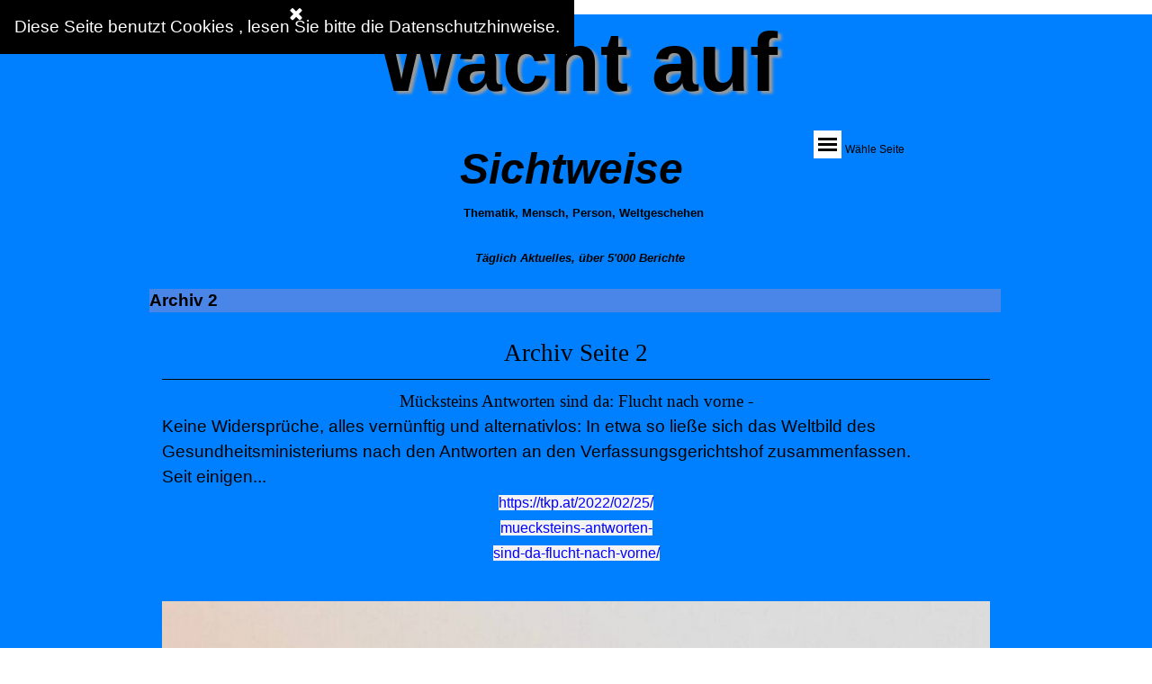

--- FILE ---
content_type: text/html
request_url: https://wachtauf.ch/archiv-2.html
body_size: 27154
content:
<!DOCTYPE html><!-- HTML5 -->
<html prefix="og: http://ogp.me/ns#" lang="de-DE" dir="ltr">
	<head>
		<title>Wacht auf - Wacht auf</title>
		<meta charset="utf-8" />
		<!--[if IE]><meta http-equiv="ImageToolbar" content="False" /><![endif]-->
		<meta name="author" content="Mensch Ewald" />
		<meta name="generator" content="Incomedia WebSite X5 Pro 2024.3.2 - www.websitex5.com" />
		<meta property="og:locale" content="de" />
		<meta property="og:type" content="website" />
		<meta property="og:url" content="https://wachtauf.ch/images/archiv-2.html" />
		<meta property="og:title" content="Archiv 2" />
		<meta property="og:site_name" content="Wacht auf" />
		<meta property="og:image" content="https://wachtauf.ch/images/favImage.png" />
		<meta property="og:image:type" content="image/png">
		<meta property="og:image:width" content="255">
		<meta property="og:image:height" content="259">
		<meta name="twitter:card" content="summary_large_image">
		<meta name="viewport" content="width=device-width, initial-scale=1" />
		
		<link rel="stylesheet" href="style/reset.css?2024-3-2-0" media="screen,print" />
		<link rel="stylesheet" href="style/print.css?2024-3-2-0" media="print" />
		<link rel="stylesheet" href="style/style.css?2024-3-2-0" media="screen,print" />
		<link rel="stylesheet" href="style/template.css?2024-3-2-0" media="screen" />
		<link rel="stylesheet" href="pcss/archiv-2.css?2024-3-2-0-638629127911628397" media="screen,print" />
		<script src="res/jquery.js?2024-3-2-0"></script>
		<script src="res/x5engine.js?2024-3-2-0" data-files-version="2024-3-2-0"></script>
		<script>
			window.onload = function(){ checkBrowserCompatibility('Der von Ihnen verwendete Browser unterstützt nicht die die Funktionen, die für die Anzeige dieser Website benötigt werden.','Der von Ihnen verwendete Browser unterstützt möglicherweise nicht die die Funktionen, die für die Anzeige dieser Website benötigt werden.','[1]Browser aktualisieren[/1] oder [2]Vorgang fortsetzen[/2].','http://outdatedbrowser.com/'); };
			x5engine.utils.currentPagePath = 'archiv-2.html';
			x5engine.boot.push(function () { x5engine.imPageToTop.initializeButton({}); });
		</script>
		<link rel="icon" href="favicon.png?2024-3-2-0-638629127901386192" type="image/png" />
		3059879594
		<!-- Global site tag (gtag.js) - Google Analytics --><script async src="https://www.googletagmanager.com/gtag/js?id=G-8LN0ECKWZ0"></script><script>window.dataLayer=window.dataLayer||[];function gtag(){dataLayer.push(arguments);}gtag('js', new Date());gtag('config', 'G-8LN0ECKWZ0');</script>
	</head>
	<body>
		<div id="imPageExtContainer">
			<div id="imPageIntContainer">
				<div id="imHeaderBg"></div>
				<div id="imFooterBg"></div>
				<div id="imPage">
					<header id="imHeader">
						<h1 class="imHidden">Archiv 2 - Wacht auf</h1>
						<div id="imHeaderObjects"><div id="imHeader_imObjectTitle_05_wrapper" class="template-object-wrapper"><div id="imHeader_imObjectTitle_05"><span id ="imHeader_imObjectTitle_05_text" ><a href="index.php" onclick="return x5engine.utils.location('index.php', null, false)">Wacht auf</a></span></div></div><div id="imHeader_imObjectTitle_06_wrapper" class="template-object-wrapper"><div id="imHeader_imObjectTitle_06"><span id ="imHeader_imObjectTitle_06_text" >Sichtweise</span></div></div><div id="imHeader_imObjectTitle_07_wrapper" class="template-object-wrapper"><div id="imHeader_imObjectTitle_07"><span id ="imHeader_imObjectTitle_07_text" >Täglich Aktuelles, über 5'000 Berichte</span></div></div><div id="imHeader_imMenuObject_11_wrapper" class="template-object-wrapper"><!-- UNSEARCHABLE --><div id="imHeader_imMenuObject_11"><div id="imHeader_imMenuObject_11_container"><div class="hamburger-button hamburger-component"><div><div><div class="hamburger-bar"></div><div class="hamburger-bar"></div><div class="hamburger-bar"></div></div></div></div><div class="hamburger-menu-background-container hamburger-component">
	<div class="hamburger-menu-background menu-mobile menu-mobile-animated hidden">
		<div class="hamburger-menu-close-button"><span>&times;</span></div>
	</div>
</div>
<ul class="menu-mobile-animated hidden">
	<li class="imMnMnFirst imPage" data-link-paths=",/images/index.php,/images/">
<div class="label-wrapper">
<div class="label-inner-wrapper">
		<a class="label" href="index.php">
💥 Homepage		</a>
</div>
</div>
	</li><li class="imMnMnMiddle imPage" data-link-paths=",/images/agb-s.html">
<div class="label-wrapper">
<div class="label-inner-wrapper">
		<a class="label" href="agb-s.html">
AGB&#39;s		</a>
</div>
</div>
	</li><li class="imMnMnMiddle imPage" data-link-paths=",/images/--plandemie.html">
<div class="label-wrapper">
<div class="label-inner-wrapper">
		<a class="label" href="--plandemie.html">
💥Plandemie		</a>
</div>
</div>
	</li><li class="imMnMnMiddle imPage" data-link-paths=",/images/aktuelles-1.html">
<div class="label-wrapper">
<div class="label-inner-wrapper">
		<a class="label" href="aktuelles-1.html">
Aktuelles 1		</a>
</div>
</div>
	</li><li class="imMnMnMiddle imPage" data-link-paths=",/images/--aktuelles-2.html">
<div class="label-wrapper">
<div class="label-inner-wrapper">
		<a class="label" href="--aktuelles-2.html">
💥Aktuelles 2		</a>
</div>
</div>
	</li><li class="imMnMnMiddle imPage" data-link-paths=",/images/aufklaerung-10.html">
<div class="label-wrapper">
<div class="label-inner-wrapper">
		<a class="label" href="aufklaerung-10.html">
Aufklärung 10		</a>
</div>
</div>
	</li><li class="imMnMnMiddle imPage" data-link-paths=",/images/--aufklaerung-11.html">
<div class="label-wrapper">
<div class="label-inner-wrapper">
		<a class="label" href="--aufklaerung-11.html">
💥Aufklärung 11		</a>
</div>
</div>
	</li><li class="imMnMnMiddle imPage" data-link-paths=",/images/ausserirdische-1.html">
<div class="label-wrapper">
<div class="label-inner-wrapper">
		<a class="label" href="ausserirdische-1.html">
Ausserirdische 1		</a>
</div>
</div>
	</li><li class="imMnMnMiddle imPage" data-link-paths=",/images/--ausserirdische-2.html">
<div class="label-wrapper">
<div class="label-inner-wrapper">
		<a class="label" href="--ausserirdische-2.html">
💥Ausserirdische 2		</a>
</div>
</div>
	</li><li class="imMnMnMiddle imPage" data-link-paths=",/images/b.a.r-vermutung.html">
<div class="label-wrapper">
<div class="label-inner-wrapper">
		<a class="label" href="b.a.r-vermutung.html">
B.A.R Vermutung		</a>
</div>
</div>
	</li><li class="imMnMnMiddle imPage" data-link-paths=",/images/festivity.html">
<div class="label-wrapper">
<div class="label-inner-wrapper">
		<a class="label" href="festivity.html">
Briefe 1		</a>
</div>
</div>
	</li><li class="imMnMnMiddle imPage" data-link-paths=",/images/briefe-2.html">
<div class="label-wrapper">
<div class="label-inner-wrapper">
		<a class="label" href="briefe-2.html">
Briefe 2		</a>
</div>
</div>
	</li><li class="imMnMnMiddle imPage" data-link-paths=",/images/brics-alianz.html">
<div class="label-wrapper">
<div class="label-inner-wrapper">
		<a class="label" href="brics-alianz.html">
BRICS-ALIANZ		</a>
</div>
</div>
	</li><li class="imMnMnMiddle imPage" data-link-paths=",/images/corona-1.html">
<div class="label-wrapper">
<div class="label-inner-wrapper">
		<a class="label" href="corona-1.html">
Corona 1		</a>
</div>
</div>
	</li><li class="imMnMnMiddle imPage" data-link-paths=",/images/corona-2.html">
<div class="label-wrapper">
<div class="label-inner-wrapper">
		<a class="label" href="corona-2.html">
Corona 2		</a>
</div>
</div>
	</li><li class="imMnMnMiddle imPage" data-link-paths=",/images/---corona-3.html">
<div class="label-wrapper">
<div class="label-inner-wrapper">
		<a class="label" href="---corona-3.html">
💥 Corona 3		</a>
</div>
</div>
	</li><li class="imMnMnMiddle imPage" data-link-paths=",/images/der-mensch-1.html">
<div class="label-wrapper">
<div class="label-inner-wrapper">
		<a class="label" href="der-mensch-1.html">
Der Mensch 1		</a>
</div>
</div>
	</li><li class="imMnMnMiddle imPage" data-link-paths=",/images/der-mensch-2.html">
<div class="label-wrapper">
<div class="label-inner-wrapper">
		<a class="label" href="der-mensch-2.html">
Der Mensch 2		</a>
</div>
</div>
	</li><li class="imMnMnMiddle imPage" data-link-paths=",/images/der-mensch-3.html">
<div class="label-wrapper">
<div class="label-inner-wrapper">
		<a class="label" href="der-mensch-3.html">
Der Mensch 3		</a>
</div>
</div>
	</li><li class="imMnMnMiddle imPage" data-link-paths=",/images/der-mensch-4.html">
<div class="label-wrapper">
<div class="label-inner-wrapper">
		<a class="label" href="der-mensch-4.html">
Der Mensch 4		</a>
</div>
</div>
	</li><li class="imMnMnMiddle imPage" data-link-paths=",/images/--der-mensch-5.html">
<div class="label-wrapper">
<div class="label-inner-wrapper">
		<a class="label" href="--der-mensch-5.html">
💥Der Mensch 5		</a>
</div>
</div>
	</li><li class="imMnMnMiddle imPage" data-link-paths=",/images/--deagelliste.html">
<div class="label-wrapper">
<div class="label-inner-wrapper">
		<a class="label" href="--deagelliste.html">
💥Deagelliste		</a>
</div>
</div>
	</li><li class="imMnMnMiddle imPage" data-link-paths=",/images/demos-1.html">
<div class="label-wrapper">
<div class="label-inner-wrapper">
		<a class="label" href="demos-1.html">
Demos 1		</a>
</div>
</div>
	</li><li class="imMnMnMiddle imPage" data-link-paths=",/images/--demos-2.html">
<div class="label-wrapper">
<div class="label-inner-wrapper">
		<a class="label" href="--demos-2.html">
💥Demos 2		</a>
</div>
</div>
	</li><li class="imMnMnMiddle imPage" data-link-paths=",/images/ebs-qfs-system.html">
<div class="label-wrapper">
<div class="label-inner-wrapper">
		<a class="label" href="ebs-qfs-system.html">
EBS/QFS System		</a>
</div>
</div>
	</li><li class="imMnMnMiddle imPage" data-link-paths=",/images/d.u.m.b.s..html">
<div class="label-wrapper">
<div class="label-inner-wrapper">
		<a class="label" href="d.u.m.b.s..html">
D.U.M.B.S.		</a>
</div>
</div>
	</li><li class="imMnMnMiddle imPage" data-link-paths=",/images/flache-erde-1.html">
<div class="label-wrapper">
<div class="label-inner-wrapper">
		<a class="label" href="flache-erde-1.html">
Flache Erde 1		</a>
</div>
</div>
	</li><li class="imMnMnMiddle imPage" data-link-paths=",/images/flache-erde-2.html">
<div class="label-wrapper">
<div class="label-inner-wrapper">
		<a class="label" href="flache-erde-2.html">
Flache Erde 2		</a>
</div>
</div>
	</li><li class="imMnMnMiddle imPage" data-link-paths=",/images/flache-erde-3.html">
<div class="label-wrapper">
<div class="label-inner-wrapper">
		<a class="label" href="flache-erde-3.html">
Flache Erde 3		</a>
</div>
</div>
	</li><li class="imMnMnMiddle imPage" data-link-paths=",/images/--flache-erde-4.html">
<div class="label-wrapper">
<div class="label-inner-wrapper">
		<a class="label" href="--flache-erde-4.html">
💥Flache Erde 4		</a>
</div>
</div>
	</li><li class="imMnMnMiddle imPage" data-link-paths=",/images/gerichte-1.html">
<div class="label-wrapper">
<div class="label-inner-wrapper">
		<a class="label" href="gerichte-1.html">
Gerichte 1		</a>
</div>
</div>
	</li><li class="imMnMnMiddle imPage" data-link-paths=",/images/gerichte-2.html">
<div class="label-wrapper">
<div class="label-inner-wrapper">
		<a class="label" href="gerichte-2.html">
Gerichte 2		</a>
</div>
</div>
	</li><li class="imMnMnMiddle imPage" data-link-paths=",/images/--gerichte-3.html">
<div class="label-wrapper">
<div class="label-inner-wrapper">
		<a class="label" href="--gerichte-3.html">
💥Gerichte 3		</a>
</div>
</div>
	</li><li class="imMnMnMiddle imPage" data-link-paths=",/images/gesundheit-1.html">
<div class="label-wrapper">
<div class="label-inner-wrapper">
		<a class="label" href="gesundheit-1.html">
Gesundheit 1		</a>
</div>
</div>
	</li><li class="imMnMnMiddle imPage" data-link-paths=",/images/gesundheit-2.html">
<div class="label-wrapper">
<div class="label-inner-wrapper">
		<a class="label" href="gesundheit-2.html">
Gesundheit 2		</a>
</div>
</div>
	</li><li class="imMnMnMiddle imPage" data-link-paths=",/images/gesundheit-3.html">
<div class="label-wrapper">
<div class="label-inner-wrapper">
		<a class="label" href="gesundheit-3.html">
Gesundheit 3		</a>
</div>
</div>
	</li><li class="imMnMnMiddle imPage" data-link-paths=",/images/--gesundheit-4.html">
<div class="label-wrapper">
<div class="label-inner-wrapper">
		<a class="label" href="--gesundheit-4.html">
💥Gesundheit 4		</a>
</div>
</div>
	</li><li class="imMnMnMiddle imPage" data-link-paths=",/images/geschichte-1.html">
<div class="label-wrapper">
<div class="label-inner-wrapper">
		<a class="label" href="geschichte-1.html">
Geschichte 1		</a>
</div>
</div>
	</li><li class="imMnMnMiddle imPage" data-link-paths=",/images/geschichte-2.html">
<div class="label-wrapper">
<div class="label-inner-wrapper">
		<a class="label" href="geschichte-2.html">
Geschichte 2		</a>
</div>
</div>
	</li><li class="imMnMnMiddle imPage" data-link-paths=",/images/geschichte-3.html">
<div class="label-wrapper">
<div class="label-inner-wrapper">
		<a class="label" href="geschichte-3.html">
Geschichte 3		</a>
</div>
</div>
	</li><li class="imMnMnMiddle imPage" data-link-paths=",/images/geschichte-4.html">
<div class="label-wrapper">
<div class="label-inner-wrapper">
		<a class="label" href="geschichte-4.html">
Geschichte 4		</a>
</div>
</div>
	</li><li class="imMnMnMiddle imPage" data-link-paths=",/images/--geschichte-5.html">
<div class="label-wrapper">
<div class="label-inner-wrapper">
		<a class="label" href="--geschichte-5.html">
💥Geschichte 5		</a>
</div>
</div>
	</li><li class="imMnMnMiddle imPage" data-link-paths=",/images/gfm.li.html">
<div class="label-wrapper">
<div class="label-inner-wrapper">
		<a class="label" href="gfm.li.html">
gfm.li		</a>
</div>
</div>
	</li><li class="imMnMnMiddle imPage" data-link-paths=",/images/haarp-chemtrail.html">
<div class="label-wrapper">
<div class="label-inner-wrapper">
		<a class="label" href="haarp-chemtrail.html">
Haarp/Chemtrail		</a>
</div>
</div>
	</li><li class="imMnMnMiddle imPage" data-link-paths=",/images/--innere-erde-.html">
<div class="label-wrapper">
<div class="label-inner-wrapper">
		<a class="label" href="--innere-erde-.html">
💥Innere Erde 		</a>
</div>
</div>
	</li><li class="imMnMnMiddle imPage" data-link-paths=",/images/impfungen-1.html">
<div class="label-wrapper">
<div class="label-inner-wrapper">
		<a class="label" href="impfungen-1.html">
Impfungen 1		</a>
</div>
</div>
	</li><li class="imMnMnMiddle imPage" data-link-paths=",/images/impfungen-2.html">
<div class="label-wrapper">
<div class="label-inner-wrapper">
		<a class="label" href="impfungen-2.html">
Impfungen 2		</a>
</div>
</div>
	</li><li class="imMnMnMiddle imPage" data-link-paths=",/images/--impfungen-3.html">
<div class="label-wrapper">
<div class="label-inner-wrapper">
		<a class="label" href="--impfungen-3.html">
💥Impfungen 3		</a>
</div>
</div>
	</li><li class="imMnMnMiddle imPage" data-link-paths=",/images/impfschaeden-1.html">
<div class="label-wrapper">
<div class="label-inner-wrapper">
		<a class="label" href="impfschaeden-1.html">
Impfschäden 1		</a>
</div>
</div>
	</li><li class="imMnMnMiddle imPage" data-link-paths=",/images/impfschaeden-2.html">
<div class="label-wrapper">
<div class="label-inner-wrapper">
		<a class="label" href="impfschaeden-2.html">
Impfschäden 2		</a>
</div>
</div>
	</li><li class="imMnMnMiddle imPage" data-link-paths=",/images/impfschaeden-3.html">
<div class="label-wrapper">
<div class="label-inner-wrapper">
		<a class="label" href="impfschaeden-3.html">
Impfschäden 3		</a>
</div>
</div>
	</li><li class="imMnMnMiddle imPage" data-link-paths=",/images/--impfschaeden-4.html">
<div class="label-wrapper">
<div class="label-inner-wrapper">
		<a class="label" href="--impfschaeden-4.html">
💥Impfschäden 4		</a>
</div>
</div>
	</li><li class="imMnMnMiddle imPage" data-link-paths=",/images/impfstoffe-1.html">
<div class="label-wrapper">
<div class="label-inner-wrapper">
		<a class="label" href="impfstoffe-1.html">
Impfstoffe 1		</a>
</div>
</div>
	</li><li class="imMnMnMiddle imPage" data-link-paths=",/images/impfstoffe-2.html">
<div class="label-wrapper">
<div class="label-inner-wrapper">
		<a class="label" href="impfstoffe-2.html">
Impfstoffe 2		</a>
</div>
</div>
	</li><li class="imMnMnMiddle imPage" data-link-paths=",/images/--impfstoffe-3.html">
<div class="label-wrapper">
<div class="label-inner-wrapper">
		<a class="label" href="--impfstoffe-3.html">
💥Impfstoffe 3		</a>
</div>
</div>
	</li><li class="imMnMnMiddle imPage" data-link-paths=",/images/i-s-r-a-e-l-.html">
<div class="label-wrapper">
<div class="label-inner-wrapper">
		<a class="label" href="i-s-r-a-e-l-.html">
I s r a e l 		</a>
</div>
</div>
	</li><li class="imMnMnMiddle imPage" data-link-paths=",/images/--i-s-r-a-e-l--1.html">
<div class="label-wrapper">
<div class="label-inner-wrapper">
		<a class="label" href="--i-s-r-a-e-l--1.html">
💥I s r a e l 		</a>
</div>
</div>
	</li><li class="imMnMnMiddle imPage" data-link-paths=",/images/klone.html">
<div class="label-wrapper">
<div class="label-inner-wrapper">
		<a class="label" href="klone.html">
Klone		</a>
</div>
</div>
	</li><li class="imMnMnMiddle imPage" data-link-paths=",/images/krankheiten-1.html">
<div class="label-wrapper">
<div class="label-inner-wrapper">
		<a class="label" href="krankheiten-1.html">
Krankheiten 1		</a>
</div>
</div>
	</li><li class="imMnMnMiddle imPage" data-link-paths=",/images/krankheiten-2.html">
<div class="label-wrapper">
<div class="label-inner-wrapper">
		<a class="label" href="krankheiten-2.html">
Krankheiten 2		</a>
</div>
</div>
	</li><li class="imMnMnMiddle imPage" data-link-paths=",/images/--krankheiten-3.html">
<div class="label-wrapper">
<div class="label-inner-wrapper">
		<a class="label" href="--krankheiten-3.html">
💥Krankheiten 3		</a>
</div>
</div>
	</li><li class="imMnMnMiddle imPage" data-link-paths=",/images/kriege-1-.html">
<div class="label-wrapper">
<div class="label-inner-wrapper">
		<a class="label" href="kriege-1-.html">
Kriege 1 		</a>
</div>
</div>
	</li><li class="imMnMnMiddle imPage" data-link-paths=",/images/kriege-2.html">
<div class="label-wrapper">
<div class="label-inner-wrapper">
		<a class="label" href="kriege-2.html">
Kriege 2		</a>
</div>
</div>
	</li><li class="imMnMnMiddle imPage" data-link-paths=",/images/--kriege-3.html">
<div class="label-wrapper">
<div class="label-inner-wrapper">
		<a class="label" href="--kriege-3.html">
💥Kriege 3		</a>
</div>
</div>
	</li><li class="imMnMnMiddle imPage" data-link-paths=",/images/liechtenstein.html">
<div class="label-wrapper">
<div class="label-inner-wrapper">
		<a class="label" href="liechtenstein.html">
Liechtenstein		</a>
</div>
</div>
	</li><li class="imMnMnMiddle imPage" data-link-paths=",/images/lustiges-.html">
<div class="label-wrapper">
<div class="label-inner-wrapper">
		<a class="label" href="lustiges-.html">
Lustiges:		</a>
</div>
</div>
	</li><li class="imMnMnMiddle imPage" data-link-paths=",/images/mensch-person-1.html">
<div class="label-wrapper">
<div class="label-inner-wrapper">
		<a class="label" href="mensch-person-1.html">
Mensch/Person 1		</a>
</div>
</div>
	</li><li class="imMnMnMiddle imPage" data-link-paths=",/images/mensch-person-2.html">
<div class="label-wrapper">
<div class="label-inner-wrapper">
		<a class="label" href="mensch-person-2.html">
Mensch/Person 2		</a>
</div>
</div>
	</li><li class="imMnMnMiddle imPage" data-link-paths=",/images/nesara-gesara.html">
<div class="label-wrapper">
<div class="label-inner-wrapper">
		<a class="label" href="nesara-gesara.html">
Nesara/Gesara		</a>
</div>
</div>
	</li><li class="imMnMnMiddle imPage" data-link-paths=",/images/oppt-upik.php">
<div class="label-wrapper">
<div class="label-inner-wrapper">
		<a class="label" href="oppt-upik.php">
OPPT/UPIK		</a>
</div>
</div>
	</li><li class="imMnMnMiddle imPage" data-link-paths=",/images/polizei-aktionen-1.html">
<div class="label-wrapper">
<div class="label-inner-wrapper">
		<a class="label" href="polizei-aktionen-1.html">
Polizei Aktionen 1		</a>
</div>
</div>
	</li><li class="imMnMnMiddle imPage" data-link-paths=",/images/polizei-aktionen-2.php">
<div class="label-wrapper">
<div class="label-inner-wrapper">
		<a class="label" href="polizei-aktionen-2.php">
Polizei Aktionen 2		</a>
</div>
</div>
	</li><li class="imMnMnMiddle imPage" data-link-paths=",/images/paedophelie-1.html">
<div class="label-wrapper">
<div class="label-inner-wrapper">
		<a class="label" href="paedophelie-1.html">
Pädophelie 1		</a>
</div>
</div>
	</li><li class="imMnMnMiddle imPage" data-link-paths=",/images/--paedophelie-2.html">
<div class="label-wrapper">
<div class="label-inner-wrapper">
		<a class="label" href="--paedophelie-2.html">
💥Pädophelie 2		</a>
</div>
</div>
	</li><li class="imMnMnMiddle imPage" data-link-paths=",/images/politik-1.html">
<div class="label-wrapper">
<div class="label-inner-wrapper">
		<a class="label" href="politik-1.html">
Politik 1		</a>
</div>
</div>
	</li><li class="imMnMnMiddle imPage" data-link-paths=",/images/politik-2.html">
<div class="label-wrapper">
<div class="label-inner-wrapper">
		<a class="label" href="politik-2.html">
Politik 2		</a>
</div>
</div>
	</li><li class="imMnMnMiddle imPage" data-link-paths=",/images/politik-3.html">
<div class="label-wrapper">
<div class="label-inner-wrapper">
		<a class="label" href="politik-3.html">
Politik 3		</a>
</div>
</div>
	</li><li class="imMnMnMiddle imPage" data-link-paths=",/images/politik-4.html">
<div class="label-wrapper">
<div class="label-inner-wrapper">
		<a class="label" href="politik-4.html">
Politik 4		</a>
</div>
</div>
	</li><li class="imMnMnMiddle imPage" data-link-paths=",/images/---politik-5.html">
<div class="label-wrapper">
<div class="label-inner-wrapper">
		<a class="label" href="---politik-5.html">
💥 Politik 5		</a>
</div>
</div>
	</li><li class="imMnMnMiddle imPage" data-link-paths=",/images/p-u-t-i-n-1.html">
<div class="label-wrapper">
<div class="label-inner-wrapper">
		<a class="label" href="p-u-t-i-n-1.html">
P u t i n 1		</a>
</div>
</div>
	</li><li class="imMnMnMiddle imPage" data-link-paths=",/images/---p-u-t-i-n-2.html">
<div class="label-wrapper">
<div class="label-inner-wrapper">
		<a class="label" href="---p-u-t-i-n-2.html">
💥 P u t i n 2		</a>
</div>
</div>
	</li><li class="imMnMnMiddle imPage" data-link-paths=",/images/schweiz-1.html">
<div class="label-wrapper">
<div class="label-inner-wrapper">
		<a class="label" href="schweiz-1.html">
Schweiz 1		</a>
</div>
</div>
	</li><li class="imMnMnMiddle imPage" data-link-paths=",/images/schweiz-2.html">
<div class="label-wrapper">
<div class="label-inner-wrapper">
		<a class="label" href="schweiz-2.html">
Schweiz 2		</a>
</div>
</div>
	</li><li class="imMnMnMiddle imPage" data-link-paths=",/images/---schweiz-3.html">
<div class="label-wrapper">
<div class="label-inner-wrapper">
		<a class="label" href="---schweiz-3.html">
💥 Schweiz 3		</a>
</div>
</div>
	</li><li class="imMnMnMiddle imPage" data-link-paths=",/images/--seminare.html">
<div class="label-wrapper">
<div class="label-inner-wrapper">
		<a class="label" href="--seminare.html">
💥Seminare		</a>
</div>
</div>
	</li><li class="imMnMnMiddle imPage" data-link-paths=",/images/sonnenstaatland.html">
<div class="label-wrapper">
<div class="label-inner-wrapper">
		<a class="label" href="sonnenstaatland.html">
Sonnenstaatland		</a>
</div>
</div>
	</li><li class="imMnMnMiddle imPage" data-link-paths=",/images/sprachnachr.-1.html">
<div class="label-wrapper">
<div class="label-inner-wrapper">
		<a class="label" href="sprachnachr.-1.html">
Sprachnachr. 1		</a>
</div>
</div>
	</li><li class="imMnMnMiddle imPage" data-link-paths=",/images/sprachnachr.-2.html">
<div class="label-wrapper">
<div class="label-inner-wrapper">
		<a class="label" href="sprachnachr.-2.html">
Sprachnachr. 2		</a>
</div>
</div>
	</li><li class="imMnMnMiddle imPage" data-link-paths=",/images/--sprachnachr.-3.html">
<div class="label-wrapper">
<div class="label-inner-wrapper">
		<a class="label" href="--sprachnachr.-3.html">
💥Sprachnachr. 3		</a>
</div>
</div>
	</li><li class="imMnMnMiddle imPage" data-link-paths=",/images/steuern.html">
<div class="label-wrapper">
<div class="label-inner-wrapper">
		<a class="label" href="steuern.html">
Steuern		</a>
</div>
</div>
	</li><li class="imMnMnMiddle imPage" data-link-paths=",/images/special-occasions.html">
<div class="label-wrapper">
<div class="label-inner-wrapper">
		<a class="label" href="special-occasions.html">
Strafsachen		</a>
</div>
</div>
	</li><li class="imMnMnMiddle imPage" data-link-paths=",/images/technik-1.html">
<div class="label-wrapper">
<div class="label-inner-wrapper">
		<a class="label" href="technik-1.html">
Technik 1		</a>
</div>
</div>
	</li><li class="imMnMnMiddle imPage" data-link-paths=",/images/technik-2.html">
<div class="label-wrapper">
<div class="label-inner-wrapper">
		<a class="label" href="technik-2.html">
Technik 2		</a>
</div>
</div>
	</li><li class="imMnMnMiddle imPage" data-link-paths=",/images/--technik-3.html">
<div class="label-wrapper">
<div class="label-inner-wrapper">
		<a class="label" href="--technik-3.html">
💥Technik 3		</a>
</div>
</div>
	</li><li class="imMnMnMiddle imPage" data-link-paths=",/images/trump-1.html">
<div class="label-wrapper">
<div class="label-inner-wrapper">
		<a class="label" href="trump-1.html">
Trump 1		</a>
</div>
</div>
	</li><li class="imMnMnMiddle imPage" data-link-paths=",/images/trump-2.html">
<div class="label-wrapper">
<div class="label-inner-wrapper">
		<a class="label" href="trump-2.html">
Trump 2		</a>
</div>
</div>
	</li><li class="imMnMnMiddle imPage" data-link-paths=",/images/--trump-3.html">
<div class="label-wrapper">
<div class="label-inner-wrapper">
		<a class="label" href="--trump-3.html">
💥Trump 3		</a>
</div>
</div>
	</li><li class="imMnMnMiddle imPage" data-link-paths=",/images/tesla-nikola.html">
<div class="label-wrapper">
<div class="label-inner-wrapper">
		<a class="label" href="tesla-nikola.html">
Tesla Nikola		</a>
</div>
</div>
	</li><li class="imMnMnMiddle imPage" data-link-paths=",/images/--tierwelt.html">
<div class="label-wrapper">
<div class="label-inner-wrapper">
		<a class="label" href="--tierwelt.html">
💥Tierwelt		</a>
</div>
</div>
	</li><li class="imMnMnMiddle imPage" data-link-paths=",/images/ukraine-1.html">
<div class="label-wrapper">
<div class="label-inner-wrapper">
		<a class="label" href="ukraine-1.html">
Ukraine 1		</a>
</div>
</div>
	</li><li class="imMnMnMiddle imPage" data-link-paths=",/images/ukraine-2.html">
<div class="label-wrapper">
<div class="label-inner-wrapper">
		<a class="label" href="ukraine-2.html">
Ukraine 2		</a>
</div>
</div>
	</li><li class="imMnMnMiddle imPage" data-link-paths=",/images/--ukraine-3.html">
<div class="label-wrapper">
<div class="label-inner-wrapper">
		<a class="label" href="--ukraine-3.html">
💥Ukraine 3		</a>
</div>
</div>
	</li><li class="imMnMnMiddle imPage" data-link-paths=",/images/ucc---upu.html">
<div class="label-wrapper">
<div class="label-inner-wrapper">
		<a class="label" href="ucc---upu.html">
UCC / UPU		</a>
</div>
</div>
	</li><li class="imMnMnMiddle imPage" data-link-paths=",/images/verfassungen.html">
<div class="label-wrapper">
<div class="label-inner-wrapper">
		<a class="label" href="verfassungen.html">
Verfassungen		</a>
</div>
</div>
	</li><li class="imMnMnMiddle imPage" data-link-paths=",/images/vertragsrecht-1.html">
<div class="label-wrapper">
<div class="label-inner-wrapper">
		<a class="label" href="vertragsrecht-1.html">
Vertragsrecht 1		</a>
</div>
</div>
	</li><li class="imMnMnMiddle imPage" data-link-paths=",/images/--vertragsrecht-2.html">
<div class="label-wrapper">
<div class="label-inner-wrapper">
		<a class="label" href="--vertragsrecht-2.html">
💥Vertragsrecht 2		</a>
</div>
</div>
	</li><li class="imMnMnMiddle imPage" data-link-paths=",/images/video-filme-1.html">
<div class="label-wrapper">
<div class="label-inner-wrapper">
		<a class="label" href="video-filme-1.html">
Video/Filme 1		</a>
</div>
</div>
	</li><li class="imMnMnMiddle imPage" data-link-paths=",/images/video-filme-2.html">
<div class="label-wrapper">
<div class="label-inner-wrapper">
		<a class="label" href="video-filme-2.html">
Video/Filme 2		</a>
</div>
</div>
	</li><li class="imMnMnMiddle imPage" data-link-paths=",/images/---wahlen.html">
<div class="label-wrapper">
<div class="label-inner-wrapper">
		<a class="label" href="---wahlen.html">
💥 Wahlen		</a>
</div>
</div>
	</li><li class="imMnMnMiddle imPage" data-link-paths=",/images/weltgeschehen-1-1.html">
<div class="label-wrapper">
<div class="label-inner-wrapper">
		<a class="label" href="weltgeschehen-1-1.html">
Weltgeschehen 1		</a>
</div>
</div>
	</li><li class="imMnMnMiddle imPage" data-link-paths=",/images/weltgeschehen-2.html">
<div class="label-wrapper">
<div class="label-inner-wrapper">
		<a class="label" href="weltgeschehen-2.html">
Weltgeschehen 2		</a>
</div>
</div>
	</li><li class="imMnMnMiddle imPage" data-link-paths=",/images/weltgeschehen-3.html">
<div class="label-wrapper">
<div class="label-inner-wrapper">
		<a class="label" href="weltgeschehen-3.html">
Weltgeschehen 3		</a>
</div>
</div>
	</li><li class="imMnMnMiddle imPage" data-link-paths=",/images/--weltgeschehen-4.html">
<div class="label-wrapper">
<div class="label-inner-wrapper">
		<a class="label" href="--weltgeschehen-4.html">
💥Weltgeschehen 4		</a>
</div>
</div>
	</li><li class="imMnMnMiddle imPage" data-link-paths=",/images/archiv-1.html">
<div class="label-wrapper">
<div class="label-inner-wrapper">
		<a class="label" href="archiv-1.html">
Archiv 1		</a>
</div>
</div>
	</li><li class="imMnMnMiddle imPage" data-link-paths=",/images/archiv-2.html">
<div class="label-wrapper">
<div class="label-inner-wrapper">
		<a class="label" href="archiv-2.html">
Archiv 2		</a>
</div>
</div>
	</li><li class="imMnMnMiddle imPage" data-link-paths=",/images/archiv-3.html">
<div class="label-wrapper">
<div class="label-inner-wrapper">
		<a class="label" href="archiv-3.html">
Archiv 3		</a>
</div>
</div>
	</li><li class="imMnMnMiddle imPage" data-link-paths=",/images/archiv-4.html">
<div class="label-wrapper">
<div class="label-inner-wrapper">
		<a class="label" href="archiv-4.html">
Archiv 4		</a>
</div>
</div>
	</li><li class="imMnMnMiddle imPage" data-link-paths=",/images/archiv-5.html">
<div class="label-wrapper">
<div class="label-inner-wrapper">
		<a class="label" href="archiv-5.html">
Archiv 5		</a>
</div>
</div>
	</li><li class="imMnMnMiddle imPage" data-link-paths=",/images/archiv-6.html">
<div class="label-wrapper">
<div class="label-inner-wrapper">
		<a class="label" href="archiv-6.html">
Archiv 6		</a>
</div>
</div>
	</li><li class="imMnMnMiddle imPage" data-link-paths=",/images/archiv-7.html">
<div class="label-wrapper">
<div class="label-inner-wrapper">
		<a class="label" href="archiv-7.html">
Archiv 7		</a>
</div>
</div>
	</li><li class="imMnMnMiddle imPage" data-link-paths=",/images/aufkl%C3%A4rung.html">
<div class="label-wrapper">
<div class="label-inner-wrapper">
		<a class="label" href="aufklärung.html">
Archiv Aufklärung1		</a>
</div>
</div>
	</li><li class="imMnMnMiddle imPage" data-link-paths=",/images/archiv-aufklaerung2.html">
<div class="label-wrapper">
<div class="label-inner-wrapper">
		<a class="label" href="archiv-aufklaerung2.html">
Archiv Aufklärung2		</a>
</div>
</div>
	</li><li class="imMnMnMiddle imPage" data-link-paths=",/images/archiv-aufklaerung3.html">
<div class="label-wrapper">
<div class="label-inner-wrapper">
		<a class="label" href="archiv-aufklaerung3.html">
Archiv Aufklärung3		</a>
</div>
</div>
	</li><li class="imMnMnMiddle imPage" data-link-paths=",/images/archiv-aufklaerung4.html">
<div class="label-wrapper">
<div class="label-inner-wrapper">
		<a class="label" href="archiv-aufklaerung4.html">
Archiv Aufklärung4		</a>
</div>
</div>
	</li><li class="imMnMnMiddle imPage" data-link-paths=",/images/archiv-aufklaerung5.html">
<div class="label-wrapper">
<div class="label-inner-wrapper">
		<a class="label" href="archiv-aufklaerung5.html">
Archiv Aufklärung5		</a>
</div>
</div>
	</li><li class="imMnMnMiddle imPage" data-link-paths=",/images/archiv-aufklaerung-6.html">
<div class="label-wrapper">
<div class="label-inner-wrapper">
		<a class="label" href="archiv-aufklaerung-6.html">
Archiv Aufklärung 6		</a>
</div>
</div>
	</li><li class="imMnMnMiddle imPage" data-link-paths=",/images/archiv-aufklaerung-7.html">
<div class="label-wrapper">
<div class="label-inner-wrapper">
		<a class="label" href="archiv-aufklaerung-7.html">
Archiv Aufklärung 7		</a>
</div>
</div>
	</li><li class="imMnMnMiddle imPage" data-link-paths=",/images/archiv-aufklaerung-8.html">
<div class="label-wrapper">
<div class="label-inner-wrapper">
		<a class="label" href="archiv-aufklaerung-8.html">
Archiv Aufklärung 8		</a>
</div>
</div>
	</li><li class="imMnMnMiddle imPage" data-link-paths=",/images/archiv-aufklaerung-9.html">
<div class="label-wrapper">
<div class="label-inner-wrapper">
		<a class="label" href="archiv-aufklaerung-9.html">
Archiv Aufklärung 9		</a>
</div>
</div>
	</li><li class="imMnMnMiddle imPage" data-link-paths=",/images/leser-briefe.html">
<div class="label-wrapper">
<div class="label-inner-wrapper">
		<a class="label" href="leser-briefe.html">
Leser-Briefe		</a>
</div>
</div>
	</li><li class="imMnMnMiddle imPage" data-link-paths=",/images/contacts.php">
<div class="label-wrapper">
<div class="label-inner-wrapper">
		<a class="label" href="contacts.php">
Kontakt		</a>
</div>
</div>
	</li><li class="imMnMnLast imPage" data-link-paths=",/images/rubriken-analystics.html">
<div class="label-wrapper">
<div class="label-inner-wrapper">
		<a class="label" href="rubriken-analystics.html">
Rubriken Analystics		</a>
</div>
</div>
	</li></ul></div></div><!-- UNSEARCHABLE END --><script>
var imHeader_imMenuObject_11_settings = {
	'menuId': 'imHeader_imMenuObject_11',
	'responsiveMenuEffect': 'none',
	'responsiveMenuLevelOpenEvent': 'mouseover',
	'animationDuration': 0,
}
x5engine.boot.push(function(){x5engine.initMenu(imHeader_imMenuObject_11_settings)});
$(function () {$('#imHeader_imMenuObject_11_container ul li').not('.imMnMnSeparator').each(function () {    var $this = $(this), timeout = 0;    $this.on('mouseenter', function () {        if($(this).parents('#imHeader_imMenuObject_11_container-menu-opened').length > 0) return;         clearTimeout(timeout);        setTimeout(function () { $this.children('ul, .multiple-column').stop(false, false).fadeIn(); }, 250);    }).on('mouseleave', function () {        if($(this).parents('#imHeader_imMenuObject_11_container-menu-opened').length > 0) return;         timeout = setTimeout(function () { $this.children('ul, .multiple-column').stop(false, false).fadeOut(); }, 250);    });});});

</script>
</div><div id="imHeader_imObjectTitle_13_wrapper" class="template-object-wrapper"><div id="imHeader_imObjectTitle_13"><span id ="imHeader_imObjectTitle_13_text" >Thematik, Mensch, Person, Weltgeschehen</span></div></div><div id="imHeader_imObjectTitle_14_wrapper" class="template-object-wrapper"><div id="imHeader_imObjectTitle_14"><span id ="imHeader_imObjectTitle_14_text" >Wähle Seite</span></div></div><div id="imHeader_imObjectTitle_15_wrapper" class="template-object-wrapper"><div id="imHeader_imObjectTitle_15"><span id ="imHeader_imObjectTitle_15_text" >💥=News</span></div></div></div>
					</header>
					<div id="imStickyBarContainer">
						<div id="imStickyBarGraphics"></div>
						<div id="imStickyBar">
							<div id="imStickyBarObjects"><div id="imStickyBar_imMenuObject_01_wrapper" class="template-object-wrapper"><!-- UNSEARCHABLE --><div id="imStickyBar_imMenuObject_01"><div id="imStickyBar_imMenuObject_01_container"><div class="hamburger-button hamburger-component"><div><div><div class="hamburger-bar"></div><div class="hamburger-bar"></div><div class="hamburger-bar"></div></div></div></div><div class="hamburger-menu-background-container hamburger-component">
	<div class="hamburger-menu-background menu-mobile menu-mobile-animated hidden">
		<div class="hamburger-menu-close-button"><span>&times;</span></div>
	</div>
</div>
<ul class="menu-mobile-animated hidden">
	<li class="imMnMnFirst imPage" data-link-paths=",/images/index.php,/images/">
<div class="label-wrapper">
<div class="label-inner-wrapper">
		<a class="label" href="index.php">
💥 Homepage		</a>
</div>
</div>
	</li><li class="imMnMnMiddle imPage" data-link-paths=",/images/agb-s.html">
<div class="label-wrapper">
<div class="label-inner-wrapper">
		<a class="label" href="agb-s.html">
AGB&#39;s		</a>
</div>
</div>
	</li><li class="imMnMnMiddle imPage" data-link-paths=",/images/--plandemie.html">
<div class="label-wrapper">
<div class="label-inner-wrapper">
		<a class="label" href="--plandemie.html">
💥Plandemie		</a>
</div>
</div>
	</li><li class="imMnMnMiddle imPage" data-link-paths=",/images/aktuelles-1.html">
<div class="label-wrapper">
<div class="label-inner-wrapper">
		<a class="label" href="aktuelles-1.html">
Aktuelles 1		</a>
</div>
</div>
	</li><li class="imMnMnMiddle imPage" data-link-paths=",/images/--aktuelles-2.html">
<div class="label-wrapper">
<div class="label-inner-wrapper">
		<a class="label" href="--aktuelles-2.html">
💥Aktuelles 2		</a>
</div>
</div>
	</li><li class="imMnMnMiddle imPage" data-link-paths=",/images/aufklaerung-10.html">
<div class="label-wrapper">
<div class="label-inner-wrapper">
		<a class="label" href="aufklaerung-10.html">
Aufklärung 10		</a>
</div>
</div>
	</li><li class="imMnMnMiddle imPage" data-link-paths=",/images/--aufklaerung-11.html">
<div class="label-wrapper">
<div class="label-inner-wrapper">
		<a class="label" href="--aufklaerung-11.html">
💥Aufklärung 11		</a>
</div>
</div>
	</li><li class="imMnMnMiddle imPage" data-link-paths=",/images/ausserirdische-1.html">
<div class="label-wrapper">
<div class="label-inner-wrapper">
		<a class="label" href="ausserirdische-1.html">
Ausserirdische 1		</a>
</div>
</div>
	</li><li class="imMnMnMiddle imPage" data-link-paths=",/images/--ausserirdische-2.html">
<div class="label-wrapper">
<div class="label-inner-wrapper">
		<a class="label" href="--ausserirdische-2.html">
💥Ausserirdische 2		</a>
</div>
</div>
	</li><li class="imMnMnMiddle imPage" data-link-paths=",/images/b.a.r-vermutung.html">
<div class="label-wrapper">
<div class="label-inner-wrapper">
		<a class="label" href="b.a.r-vermutung.html">
B.A.R Vermutung		</a>
</div>
</div>
	</li><li class="imMnMnMiddle imPage" data-link-paths=",/images/festivity.html">
<div class="label-wrapper">
<div class="label-inner-wrapper">
		<a class="label" href="festivity.html">
Briefe 1		</a>
</div>
</div>
	</li><li class="imMnMnMiddle imPage" data-link-paths=",/images/briefe-2.html">
<div class="label-wrapper">
<div class="label-inner-wrapper">
		<a class="label" href="briefe-2.html">
Briefe 2		</a>
</div>
</div>
	</li><li class="imMnMnMiddle imPage" data-link-paths=",/images/brics-alianz.html">
<div class="label-wrapper">
<div class="label-inner-wrapper">
		<a class="label" href="brics-alianz.html">
BRICS-ALIANZ		</a>
</div>
</div>
	</li><li class="imMnMnMiddle imPage" data-link-paths=",/images/corona-1.html">
<div class="label-wrapper">
<div class="label-inner-wrapper">
		<a class="label" href="corona-1.html">
Corona 1		</a>
</div>
</div>
	</li><li class="imMnMnMiddle imPage" data-link-paths=",/images/corona-2.html">
<div class="label-wrapper">
<div class="label-inner-wrapper">
		<a class="label" href="corona-2.html">
Corona 2		</a>
</div>
</div>
	</li><li class="imMnMnMiddle imPage" data-link-paths=",/images/---corona-3.html">
<div class="label-wrapper">
<div class="label-inner-wrapper">
		<a class="label" href="---corona-3.html">
💥 Corona 3		</a>
</div>
</div>
	</li><li class="imMnMnMiddle imPage" data-link-paths=",/images/der-mensch-1.html">
<div class="label-wrapper">
<div class="label-inner-wrapper">
		<a class="label" href="der-mensch-1.html">
Der Mensch 1		</a>
</div>
</div>
	</li><li class="imMnMnMiddle imPage" data-link-paths=",/images/der-mensch-2.html">
<div class="label-wrapper">
<div class="label-inner-wrapper">
		<a class="label" href="der-mensch-2.html">
Der Mensch 2		</a>
</div>
</div>
	</li><li class="imMnMnMiddle imPage" data-link-paths=",/images/der-mensch-3.html">
<div class="label-wrapper">
<div class="label-inner-wrapper">
		<a class="label" href="der-mensch-3.html">
Der Mensch 3		</a>
</div>
</div>
	</li><li class="imMnMnMiddle imPage" data-link-paths=",/images/der-mensch-4.html">
<div class="label-wrapper">
<div class="label-inner-wrapper">
		<a class="label" href="der-mensch-4.html">
Der Mensch 4		</a>
</div>
</div>
	</li><li class="imMnMnMiddle imPage" data-link-paths=",/images/--der-mensch-5.html">
<div class="label-wrapper">
<div class="label-inner-wrapper">
		<a class="label" href="--der-mensch-5.html">
💥Der Mensch 5		</a>
</div>
</div>
	</li><li class="imMnMnMiddle imPage" data-link-paths=",/images/--deagelliste.html">
<div class="label-wrapper">
<div class="label-inner-wrapper">
		<a class="label" href="--deagelliste.html">
💥Deagelliste		</a>
</div>
</div>
	</li><li class="imMnMnMiddle imPage" data-link-paths=",/images/demos-1.html">
<div class="label-wrapper">
<div class="label-inner-wrapper">
		<a class="label" href="demos-1.html">
Demos 1		</a>
</div>
</div>
	</li><li class="imMnMnMiddle imPage" data-link-paths=",/images/--demos-2.html">
<div class="label-wrapper">
<div class="label-inner-wrapper">
		<a class="label" href="--demos-2.html">
💥Demos 2		</a>
</div>
</div>
	</li><li class="imMnMnMiddle imPage" data-link-paths=",/images/ebs-qfs-system.html">
<div class="label-wrapper">
<div class="label-inner-wrapper">
		<a class="label" href="ebs-qfs-system.html">
EBS/QFS System		</a>
</div>
</div>
	</li><li class="imMnMnMiddle imPage" data-link-paths=",/images/d.u.m.b.s..html">
<div class="label-wrapper">
<div class="label-inner-wrapper">
		<a class="label" href="d.u.m.b.s..html">
D.U.M.B.S.		</a>
</div>
</div>
	</li><li class="imMnMnMiddle imPage" data-link-paths=",/images/flache-erde-1.html">
<div class="label-wrapper">
<div class="label-inner-wrapper">
		<a class="label" href="flache-erde-1.html">
Flache Erde 1		</a>
</div>
</div>
	</li><li class="imMnMnMiddle imPage" data-link-paths=",/images/flache-erde-2.html">
<div class="label-wrapper">
<div class="label-inner-wrapper">
		<a class="label" href="flache-erde-2.html">
Flache Erde 2		</a>
</div>
</div>
	</li><li class="imMnMnMiddle imPage" data-link-paths=",/images/flache-erde-3.html">
<div class="label-wrapper">
<div class="label-inner-wrapper">
		<a class="label" href="flache-erde-3.html">
Flache Erde 3		</a>
</div>
</div>
	</li><li class="imMnMnMiddle imPage" data-link-paths=",/images/--flache-erde-4.html">
<div class="label-wrapper">
<div class="label-inner-wrapper">
		<a class="label" href="--flache-erde-4.html">
💥Flache Erde 4		</a>
</div>
</div>
	</li><li class="imMnMnMiddle imPage" data-link-paths=",/images/gerichte-1.html">
<div class="label-wrapper">
<div class="label-inner-wrapper">
		<a class="label" href="gerichte-1.html">
Gerichte 1		</a>
</div>
</div>
	</li><li class="imMnMnMiddle imPage" data-link-paths=",/images/gerichte-2.html">
<div class="label-wrapper">
<div class="label-inner-wrapper">
		<a class="label" href="gerichte-2.html">
Gerichte 2		</a>
</div>
</div>
	</li><li class="imMnMnMiddle imPage" data-link-paths=",/images/--gerichte-3.html">
<div class="label-wrapper">
<div class="label-inner-wrapper">
		<a class="label" href="--gerichte-3.html">
💥Gerichte 3		</a>
</div>
</div>
	</li><li class="imMnMnMiddle imPage" data-link-paths=",/images/gesundheit-1.html">
<div class="label-wrapper">
<div class="label-inner-wrapper">
		<a class="label" href="gesundheit-1.html">
Gesundheit 1		</a>
</div>
</div>
	</li><li class="imMnMnMiddle imPage" data-link-paths=",/images/gesundheit-2.html">
<div class="label-wrapper">
<div class="label-inner-wrapper">
		<a class="label" href="gesundheit-2.html">
Gesundheit 2		</a>
</div>
</div>
	</li><li class="imMnMnMiddle imPage" data-link-paths=",/images/gesundheit-3.html">
<div class="label-wrapper">
<div class="label-inner-wrapper">
		<a class="label" href="gesundheit-3.html">
Gesundheit 3		</a>
</div>
</div>
	</li><li class="imMnMnMiddle imPage" data-link-paths=",/images/--gesundheit-4.html">
<div class="label-wrapper">
<div class="label-inner-wrapper">
		<a class="label" href="--gesundheit-4.html">
💥Gesundheit 4		</a>
</div>
</div>
	</li><li class="imMnMnMiddle imPage" data-link-paths=",/images/geschichte-1.html">
<div class="label-wrapper">
<div class="label-inner-wrapper">
		<a class="label" href="geschichte-1.html">
Geschichte 1		</a>
</div>
</div>
	</li><li class="imMnMnMiddle imPage" data-link-paths=",/images/geschichte-2.html">
<div class="label-wrapper">
<div class="label-inner-wrapper">
		<a class="label" href="geschichte-2.html">
Geschichte 2		</a>
</div>
</div>
	</li><li class="imMnMnMiddle imPage" data-link-paths=",/images/geschichte-3.html">
<div class="label-wrapper">
<div class="label-inner-wrapper">
		<a class="label" href="geschichte-3.html">
Geschichte 3		</a>
</div>
</div>
	</li><li class="imMnMnMiddle imPage" data-link-paths=",/images/geschichte-4.html">
<div class="label-wrapper">
<div class="label-inner-wrapper">
		<a class="label" href="geschichte-4.html">
Geschichte 4		</a>
</div>
</div>
	</li><li class="imMnMnMiddle imPage" data-link-paths=",/images/--geschichte-5.html">
<div class="label-wrapper">
<div class="label-inner-wrapper">
		<a class="label" href="--geschichte-5.html">
💥Geschichte 5		</a>
</div>
</div>
	</li><li class="imMnMnMiddle imPage" data-link-paths=",/images/gfm.li.html">
<div class="label-wrapper">
<div class="label-inner-wrapper">
		<a class="label" href="gfm.li.html">
gfm.li		</a>
</div>
</div>
	</li><li class="imMnMnMiddle imPage" data-link-paths=",/images/haarp-chemtrail.html">
<div class="label-wrapper">
<div class="label-inner-wrapper">
		<a class="label" href="haarp-chemtrail.html">
Haarp/Chemtrail		</a>
</div>
</div>
	</li><li class="imMnMnMiddle imPage" data-link-paths=",/images/--innere-erde-.html">
<div class="label-wrapper">
<div class="label-inner-wrapper">
		<a class="label" href="--innere-erde-.html">
💥Innere Erde 		</a>
</div>
</div>
	</li><li class="imMnMnMiddle imPage" data-link-paths=",/images/impfungen-1.html">
<div class="label-wrapper">
<div class="label-inner-wrapper">
		<a class="label" href="impfungen-1.html">
Impfungen 1		</a>
</div>
</div>
	</li><li class="imMnMnMiddle imPage" data-link-paths=",/images/impfungen-2.html">
<div class="label-wrapper">
<div class="label-inner-wrapper">
		<a class="label" href="impfungen-2.html">
Impfungen 2		</a>
</div>
</div>
	</li><li class="imMnMnMiddle imPage" data-link-paths=",/images/--impfungen-3.html">
<div class="label-wrapper">
<div class="label-inner-wrapper">
		<a class="label" href="--impfungen-3.html">
💥Impfungen 3		</a>
</div>
</div>
	</li><li class="imMnMnMiddle imPage" data-link-paths=",/images/impfschaeden-1.html">
<div class="label-wrapper">
<div class="label-inner-wrapper">
		<a class="label" href="impfschaeden-1.html">
Impfschäden 1		</a>
</div>
</div>
	</li><li class="imMnMnMiddle imPage" data-link-paths=",/images/impfschaeden-2.html">
<div class="label-wrapper">
<div class="label-inner-wrapper">
		<a class="label" href="impfschaeden-2.html">
Impfschäden 2		</a>
</div>
</div>
	</li><li class="imMnMnMiddle imPage" data-link-paths=",/images/impfschaeden-3.html">
<div class="label-wrapper">
<div class="label-inner-wrapper">
		<a class="label" href="impfschaeden-3.html">
Impfschäden 3		</a>
</div>
</div>
	</li><li class="imMnMnMiddle imPage" data-link-paths=",/images/--impfschaeden-4.html">
<div class="label-wrapper">
<div class="label-inner-wrapper">
		<a class="label" href="--impfschaeden-4.html">
💥Impfschäden 4		</a>
</div>
</div>
	</li><li class="imMnMnMiddle imPage" data-link-paths=",/images/impfstoffe-1.html">
<div class="label-wrapper">
<div class="label-inner-wrapper">
		<a class="label" href="impfstoffe-1.html">
Impfstoffe 1		</a>
</div>
</div>
	</li><li class="imMnMnMiddle imPage" data-link-paths=",/images/impfstoffe-2.html">
<div class="label-wrapper">
<div class="label-inner-wrapper">
		<a class="label" href="impfstoffe-2.html">
Impfstoffe 2		</a>
</div>
</div>
	</li><li class="imMnMnMiddle imPage" data-link-paths=",/images/--impfstoffe-3.html">
<div class="label-wrapper">
<div class="label-inner-wrapper">
		<a class="label" href="--impfstoffe-3.html">
💥Impfstoffe 3		</a>
</div>
</div>
	</li><li class="imMnMnMiddle imPage" data-link-paths=",/images/i-s-r-a-e-l-.html">
<div class="label-wrapper">
<div class="label-inner-wrapper">
		<a class="label" href="i-s-r-a-e-l-.html">
I s r a e l 		</a>
</div>
</div>
	</li><li class="imMnMnMiddle imPage" data-link-paths=",/images/--i-s-r-a-e-l--1.html">
<div class="label-wrapper">
<div class="label-inner-wrapper">
		<a class="label" href="--i-s-r-a-e-l--1.html">
💥I s r a e l 		</a>
</div>
</div>
	</li><li class="imMnMnMiddle imPage" data-link-paths=",/images/klone.html">
<div class="label-wrapper">
<div class="label-inner-wrapper">
		<a class="label" href="klone.html">
Klone		</a>
</div>
</div>
	</li><li class="imMnMnMiddle imPage" data-link-paths=",/images/krankheiten-1.html">
<div class="label-wrapper">
<div class="label-inner-wrapper">
		<a class="label" href="krankheiten-1.html">
Krankheiten 1		</a>
</div>
</div>
	</li><li class="imMnMnMiddle imPage" data-link-paths=",/images/krankheiten-2.html">
<div class="label-wrapper">
<div class="label-inner-wrapper">
		<a class="label" href="krankheiten-2.html">
Krankheiten 2		</a>
</div>
</div>
	</li><li class="imMnMnMiddle imPage" data-link-paths=",/images/--krankheiten-3.html">
<div class="label-wrapper">
<div class="label-inner-wrapper">
		<a class="label" href="--krankheiten-3.html">
💥Krankheiten 3		</a>
</div>
</div>
	</li><li class="imMnMnMiddle imPage" data-link-paths=",/images/kriege-1-.html">
<div class="label-wrapper">
<div class="label-inner-wrapper">
		<a class="label" href="kriege-1-.html">
Kriege 1 		</a>
</div>
</div>
	</li><li class="imMnMnMiddle imPage" data-link-paths=",/images/kriege-2.html">
<div class="label-wrapper">
<div class="label-inner-wrapper">
		<a class="label" href="kriege-2.html">
Kriege 2		</a>
</div>
</div>
	</li><li class="imMnMnMiddle imPage" data-link-paths=",/images/--kriege-3.html">
<div class="label-wrapper">
<div class="label-inner-wrapper">
		<a class="label" href="--kriege-3.html">
💥Kriege 3		</a>
</div>
</div>
	</li><li class="imMnMnMiddle imPage" data-link-paths=",/images/liechtenstein.html">
<div class="label-wrapper">
<div class="label-inner-wrapper">
		<a class="label" href="liechtenstein.html">
Liechtenstein		</a>
</div>
</div>
	</li><li class="imMnMnMiddle imPage" data-link-paths=",/images/lustiges-.html">
<div class="label-wrapper">
<div class="label-inner-wrapper">
		<a class="label" href="lustiges-.html">
Lustiges:		</a>
</div>
</div>
	</li><li class="imMnMnMiddle imPage" data-link-paths=",/images/mensch-person-1.html">
<div class="label-wrapper">
<div class="label-inner-wrapper">
		<a class="label" href="mensch-person-1.html">
Mensch/Person 1		</a>
</div>
</div>
	</li><li class="imMnMnMiddle imPage" data-link-paths=",/images/mensch-person-2.html">
<div class="label-wrapper">
<div class="label-inner-wrapper">
		<a class="label" href="mensch-person-2.html">
Mensch/Person 2		</a>
</div>
</div>
	</li><li class="imMnMnMiddle imPage" data-link-paths=",/images/nesara-gesara.html">
<div class="label-wrapper">
<div class="label-inner-wrapper">
		<a class="label" href="nesara-gesara.html">
Nesara/Gesara		</a>
</div>
</div>
	</li><li class="imMnMnMiddle imPage" data-link-paths=",/images/oppt-upik.php">
<div class="label-wrapper">
<div class="label-inner-wrapper">
		<a class="label" href="oppt-upik.php">
OPPT/UPIK		</a>
</div>
</div>
	</li><li class="imMnMnMiddle imPage" data-link-paths=",/images/polizei-aktionen-1.html">
<div class="label-wrapper">
<div class="label-inner-wrapper">
		<a class="label" href="polizei-aktionen-1.html">
Polizei Aktionen 1		</a>
</div>
</div>
	</li><li class="imMnMnMiddle imPage" data-link-paths=",/images/polizei-aktionen-2.php">
<div class="label-wrapper">
<div class="label-inner-wrapper">
		<a class="label" href="polizei-aktionen-2.php">
Polizei Aktionen 2		</a>
</div>
</div>
	</li><li class="imMnMnMiddle imPage" data-link-paths=",/images/paedophelie-1.html">
<div class="label-wrapper">
<div class="label-inner-wrapper">
		<a class="label" href="paedophelie-1.html">
Pädophelie 1		</a>
</div>
</div>
	</li><li class="imMnMnMiddle imPage" data-link-paths=",/images/--paedophelie-2.html">
<div class="label-wrapper">
<div class="label-inner-wrapper">
		<a class="label" href="--paedophelie-2.html">
💥Pädophelie 2		</a>
</div>
</div>
	</li><li class="imMnMnMiddle imPage" data-link-paths=",/images/politik-1.html">
<div class="label-wrapper">
<div class="label-inner-wrapper">
		<a class="label" href="politik-1.html">
Politik 1		</a>
</div>
</div>
	</li><li class="imMnMnMiddle imPage" data-link-paths=",/images/politik-2.html">
<div class="label-wrapper">
<div class="label-inner-wrapper">
		<a class="label" href="politik-2.html">
Politik 2		</a>
</div>
</div>
	</li><li class="imMnMnMiddle imPage" data-link-paths=",/images/politik-3.html">
<div class="label-wrapper">
<div class="label-inner-wrapper">
		<a class="label" href="politik-3.html">
Politik 3		</a>
</div>
</div>
	</li><li class="imMnMnMiddle imPage" data-link-paths=",/images/politik-4.html">
<div class="label-wrapper">
<div class="label-inner-wrapper">
		<a class="label" href="politik-4.html">
Politik 4		</a>
</div>
</div>
	</li><li class="imMnMnMiddle imPage" data-link-paths=",/images/---politik-5.html">
<div class="label-wrapper">
<div class="label-inner-wrapper">
		<a class="label" href="---politik-5.html">
💥 Politik 5		</a>
</div>
</div>
	</li><li class="imMnMnMiddle imPage" data-link-paths=",/images/p-u-t-i-n-1.html">
<div class="label-wrapper">
<div class="label-inner-wrapper">
		<a class="label" href="p-u-t-i-n-1.html">
P u t i n 1		</a>
</div>
</div>
	</li><li class="imMnMnMiddle imPage" data-link-paths=",/images/---p-u-t-i-n-2.html">
<div class="label-wrapper">
<div class="label-inner-wrapper">
		<a class="label" href="---p-u-t-i-n-2.html">
💥 P u t i n 2		</a>
</div>
</div>
	</li><li class="imMnMnMiddle imPage" data-link-paths=",/images/schweiz-1.html">
<div class="label-wrapper">
<div class="label-inner-wrapper">
		<a class="label" href="schweiz-1.html">
Schweiz 1		</a>
</div>
</div>
	</li><li class="imMnMnMiddle imPage" data-link-paths=",/images/schweiz-2.html">
<div class="label-wrapper">
<div class="label-inner-wrapper">
		<a class="label" href="schweiz-2.html">
Schweiz 2		</a>
</div>
</div>
	</li><li class="imMnMnMiddle imPage" data-link-paths=",/images/---schweiz-3.html">
<div class="label-wrapper">
<div class="label-inner-wrapper">
		<a class="label" href="---schweiz-3.html">
💥 Schweiz 3		</a>
</div>
</div>
	</li><li class="imMnMnMiddle imPage" data-link-paths=",/images/--seminare.html">
<div class="label-wrapper">
<div class="label-inner-wrapper">
		<a class="label" href="--seminare.html">
💥Seminare		</a>
</div>
</div>
	</li><li class="imMnMnMiddle imPage" data-link-paths=",/images/sonnenstaatland.html">
<div class="label-wrapper">
<div class="label-inner-wrapper">
		<a class="label" href="sonnenstaatland.html">
Sonnenstaatland		</a>
</div>
</div>
	</li><li class="imMnMnMiddle imPage" data-link-paths=",/images/sprachnachr.-1.html">
<div class="label-wrapper">
<div class="label-inner-wrapper">
		<a class="label" href="sprachnachr.-1.html">
Sprachnachr. 1		</a>
</div>
</div>
	</li><li class="imMnMnMiddle imPage" data-link-paths=",/images/sprachnachr.-2.html">
<div class="label-wrapper">
<div class="label-inner-wrapper">
		<a class="label" href="sprachnachr.-2.html">
Sprachnachr. 2		</a>
</div>
</div>
	</li><li class="imMnMnMiddle imPage" data-link-paths=",/images/--sprachnachr.-3.html">
<div class="label-wrapper">
<div class="label-inner-wrapper">
		<a class="label" href="--sprachnachr.-3.html">
💥Sprachnachr. 3		</a>
</div>
</div>
	</li><li class="imMnMnMiddle imPage" data-link-paths=",/images/steuern.html">
<div class="label-wrapper">
<div class="label-inner-wrapper">
		<a class="label" href="steuern.html">
Steuern		</a>
</div>
</div>
	</li><li class="imMnMnMiddle imPage" data-link-paths=",/images/special-occasions.html">
<div class="label-wrapper">
<div class="label-inner-wrapper">
		<a class="label" href="special-occasions.html">
Strafsachen		</a>
</div>
</div>
	</li><li class="imMnMnMiddle imPage" data-link-paths=",/images/technik-1.html">
<div class="label-wrapper">
<div class="label-inner-wrapper">
		<a class="label" href="technik-1.html">
Technik 1		</a>
</div>
</div>
	</li><li class="imMnMnMiddle imPage" data-link-paths=",/images/technik-2.html">
<div class="label-wrapper">
<div class="label-inner-wrapper">
		<a class="label" href="technik-2.html">
Technik 2		</a>
</div>
</div>
	</li><li class="imMnMnMiddle imPage" data-link-paths=",/images/--technik-3.html">
<div class="label-wrapper">
<div class="label-inner-wrapper">
		<a class="label" href="--technik-3.html">
💥Technik 3		</a>
</div>
</div>
	</li><li class="imMnMnMiddle imPage" data-link-paths=",/images/trump-1.html">
<div class="label-wrapper">
<div class="label-inner-wrapper">
		<a class="label" href="trump-1.html">
Trump 1		</a>
</div>
</div>
	</li><li class="imMnMnMiddle imPage" data-link-paths=",/images/trump-2.html">
<div class="label-wrapper">
<div class="label-inner-wrapper">
		<a class="label" href="trump-2.html">
Trump 2		</a>
</div>
</div>
	</li><li class="imMnMnMiddle imPage" data-link-paths=",/images/--trump-3.html">
<div class="label-wrapper">
<div class="label-inner-wrapper">
		<a class="label" href="--trump-3.html">
💥Trump 3		</a>
</div>
</div>
	</li><li class="imMnMnMiddle imPage" data-link-paths=",/images/tesla-nikola.html">
<div class="label-wrapper">
<div class="label-inner-wrapper">
		<a class="label" href="tesla-nikola.html">
Tesla Nikola		</a>
</div>
</div>
	</li><li class="imMnMnMiddle imPage" data-link-paths=",/images/--tierwelt.html">
<div class="label-wrapper">
<div class="label-inner-wrapper">
		<a class="label" href="--tierwelt.html">
💥Tierwelt		</a>
</div>
</div>
	</li><li class="imMnMnMiddle imPage" data-link-paths=",/images/ukraine-1.html">
<div class="label-wrapper">
<div class="label-inner-wrapper">
		<a class="label" href="ukraine-1.html">
Ukraine 1		</a>
</div>
</div>
	</li><li class="imMnMnMiddle imPage" data-link-paths=",/images/ukraine-2.html">
<div class="label-wrapper">
<div class="label-inner-wrapper">
		<a class="label" href="ukraine-2.html">
Ukraine 2		</a>
</div>
</div>
	</li><li class="imMnMnMiddle imPage" data-link-paths=",/images/--ukraine-3.html">
<div class="label-wrapper">
<div class="label-inner-wrapper">
		<a class="label" href="--ukraine-3.html">
💥Ukraine 3		</a>
</div>
</div>
	</li><li class="imMnMnMiddle imPage" data-link-paths=",/images/ucc---upu.html">
<div class="label-wrapper">
<div class="label-inner-wrapper">
		<a class="label" href="ucc---upu.html">
UCC / UPU		</a>
</div>
</div>
	</li><li class="imMnMnMiddle imPage" data-link-paths=",/images/verfassungen.html">
<div class="label-wrapper">
<div class="label-inner-wrapper">
		<a class="label" href="verfassungen.html">
Verfassungen		</a>
</div>
</div>
	</li><li class="imMnMnMiddle imPage" data-link-paths=",/images/vertragsrecht-1.html">
<div class="label-wrapper">
<div class="label-inner-wrapper">
		<a class="label" href="vertragsrecht-1.html">
Vertragsrecht 1		</a>
</div>
</div>
	</li><li class="imMnMnMiddle imPage" data-link-paths=",/images/--vertragsrecht-2.html">
<div class="label-wrapper">
<div class="label-inner-wrapper">
		<a class="label" href="--vertragsrecht-2.html">
💥Vertragsrecht 2		</a>
</div>
</div>
	</li><li class="imMnMnMiddle imPage" data-link-paths=",/images/video-filme-1.html">
<div class="label-wrapper">
<div class="label-inner-wrapper">
		<a class="label" href="video-filme-1.html">
Video/Filme 1		</a>
</div>
</div>
	</li><li class="imMnMnMiddle imPage" data-link-paths=",/images/video-filme-2.html">
<div class="label-wrapper">
<div class="label-inner-wrapper">
		<a class="label" href="video-filme-2.html">
Video/Filme 2		</a>
</div>
</div>
	</li><li class="imMnMnMiddle imPage" data-link-paths=",/images/---wahlen.html">
<div class="label-wrapper">
<div class="label-inner-wrapper">
		<a class="label" href="---wahlen.html">
💥 Wahlen		</a>
</div>
</div>
	</li><li class="imMnMnMiddle imPage" data-link-paths=",/images/weltgeschehen-1-1.html">
<div class="label-wrapper">
<div class="label-inner-wrapper">
		<a class="label" href="weltgeschehen-1-1.html">
Weltgeschehen 1		</a>
</div>
</div>
	</li><li class="imMnMnMiddle imPage" data-link-paths=",/images/weltgeschehen-2.html">
<div class="label-wrapper">
<div class="label-inner-wrapper">
		<a class="label" href="weltgeschehen-2.html">
Weltgeschehen 2		</a>
</div>
</div>
	</li><li class="imMnMnMiddle imPage" data-link-paths=",/images/weltgeschehen-3.html">
<div class="label-wrapper">
<div class="label-inner-wrapper">
		<a class="label" href="weltgeschehen-3.html">
Weltgeschehen 3		</a>
</div>
</div>
	</li><li class="imMnMnMiddle imPage" data-link-paths=",/images/--weltgeschehen-4.html">
<div class="label-wrapper">
<div class="label-inner-wrapper">
		<a class="label" href="--weltgeschehen-4.html">
💥Weltgeschehen 4		</a>
</div>
</div>
	</li><li class="imMnMnMiddle imPage" data-link-paths=",/images/archiv-1.html">
<div class="label-wrapper">
<div class="label-inner-wrapper">
		<a class="label" href="archiv-1.html">
Archiv 1		</a>
</div>
</div>
	</li><li class="imMnMnMiddle imPage" data-link-paths=",/images/archiv-2.html">
<div class="label-wrapper">
<div class="label-inner-wrapper">
		<a class="label" href="archiv-2.html">
Archiv 2		</a>
</div>
</div>
	</li><li class="imMnMnMiddle imPage" data-link-paths=",/images/archiv-3.html">
<div class="label-wrapper">
<div class="label-inner-wrapper">
		<a class="label" href="archiv-3.html">
Archiv 3		</a>
</div>
</div>
	</li><li class="imMnMnMiddle imPage" data-link-paths=",/images/archiv-4.html">
<div class="label-wrapper">
<div class="label-inner-wrapper">
		<a class="label" href="archiv-4.html">
Archiv 4		</a>
</div>
</div>
	</li><li class="imMnMnMiddle imPage" data-link-paths=",/images/archiv-5.html">
<div class="label-wrapper">
<div class="label-inner-wrapper">
		<a class="label" href="archiv-5.html">
Archiv 5		</a>
</div>
</div>
	</li><li class="imMnMnMiddle imPage" data-link-paths=",/images/archiv-6.html">
<div class="label-wrapper">
<div class="label-inner-wrapper">
		<a class="label" href="archiv-6.html">
Archiv 6		</a>
</div>
</div>
	</li><li class="imMnMnMiddle imPage" data-link-paths=",/images/archiv-7.html">
<div class="label-wrapper">
<div class="label-inner-wrapper">
		<a class="label" href="archiv-7.html">
Archiv 7		</a>
</div>
</div>
	</li><li class="imMnMnMiddle imPage" data-link-paths=",/images/aufkl%C3%A4rung.html">
<div class="label-wrapper">
<div class="label-inner-wrapper">
		<a class="label" href="aufklärung.html">
Archiv Aufklärung1		</a>
</div>
</div>
	</li><li class="imMnMnMiddle imPage" data-link-paths=",/images/archiv-aufklaerung2.html">
<div class="label-wrapper">
<div class="label-inner-wrapper">
		<a class="label" href="archiv-aufklaerung2.html">
Archiv Aufklärung2		</a>
</div>
</div>
	</li><li class="imMnMnMiddle imPage" data-link-paths=",/images/archiv-aufklaerung3.html">
<div class="label-wrapper">
<div class="label-inner-wrapper">
		<a class="label" href="archiv-aufklaerung3.html">
Archiv Aufklärung3		</a>
</div>
</div>
	</li><li class="imMnMnMiddle imPage" data-link-paths=",/images/archiv-aufklaerung4.html">
<div class="label-wrapper">
<div class="label-inner-wrapper">
		<a class="label" href="archiv-aufklaerung4.html">
Archiv Aufklärung4		</a>
</div>
</div>
	</li><li class="imMnMnMiddle imPage" data-link-paths=",/images/archiv-aufklaerung5.html">
<div class="label-wrapper">
<div class="label-inner-wrapper">
		<a class="label" href="archiv-aufklaerung5.html">
Archiv Aufklärung5		</a>
</div>
</div>
	</li><li class="imMnMnMiddle imPage" data-link-paths=",/images/archiv-aufklaerung-6.html">
<div class="label-wrapper">
<div class="label-inner-wrapper">
		<a class="label" href="archiv-aufklaerung-6.html">
Archiv Aufklärung 6		</a>
</div>
</div>
	</li><li class="imMnMnMiddle imPage" data-link-paths=",/images/archiv-aufklaerung-7.html">
<div class="label-wrapper">
<div class="label-inner-wrapper">
		<a class="label" href="archiv-aufklaerung-7.html">
Archiv Aufklärung 7		</a>
</div>
</div>
	</li><li class="imMnMnMiddle imPage" data-link-paths=",/images/archiv-aufklaerung-8.html">
<div class="label-wrapper">
<div class="label-inner-wrapper">
		<a class="label" href="archiv-aufklaerung-8.html">
Archiv Aufklärung 8		</a>
</div>
</div>
	</li><li class="imMnMnMiddle imPage" data-link-paths=",/images/archiv-aufklaerung-9.html">
<div class="label-wrapper">
<div class="label-inner-wrapper">
		<a class="label" href="archiv-aufklaerung-9.html">
Archiv Aufklärung 9		</a>
</div>
</div>
	</li><li class="imMnMnMiddle imPage" data-link-paths=",/images/leser-briefe.html">
<div class="label-wrapper">
<div class="label-inner-wrapper">
		<a class="label" href="leser-briefe.html">
Leser-Briefe		</a>
</div>
</div>
	</li><li class="imMnMnMiddle imPage" data-link-paths=",/images/contacts.php">
<div class="label-wrapper">
<div class="label-inner-wrapper">
		<a class="label" href="contacts.php">
Kontakt		</a>
</div>
</div>
	</li><li class="imMnMnLast imPage" data-link-paths=",/images/rubriken-analystics.html">
<div class="label-wrapper">
<div class="label-inner-wrapper">
		<a class="label" href="rubriken-analystics.html">
Rubriken Analystics		</a>
</div>
</div>
	</li></ul></div></div><!-- UNSEARCHABLE END --><script>
var imStickyBar_imMenuObject_01_settings = {
	'menuId': 'imStickyBar_imMenuObject_01',
	'responsiveMenuEffect': 'none',
	'responsiveMenuLevelOpenEvent': 'mouseover',
	'animationDuration': 0,
}
x5engine.boot.push(function(){x5engine.initMenu(imStickyBar_imMenuObject_01_settings)});
$(function () {$('#imStickyBar_imMenuObject_01_container ul li').not('.imMnMnSeparator').each(function () {    var $this = $(this), timeout = 0, subtimeout = 0, width = 'none', height = 'none';        var submenu = $this.children('ul').add($this.find('.multiple-column > ul'));    $this.on('mouseenter', function () {        if($(this).parents('#imStickyBar_imMenuObject_01_container-menu-opened').length > 0) return;         clearTimeout(timeout);        clearTimeout(subtimeout);        $this.children('.multiple-column').show(0);        submenu.stop(false, false);        if (width == 'none') {             width = submenu.width();        }        if (height == 'none') {            height = submenu.height();            submenu.css({ overflow : 'hidden', height: 0});        }        setTimeout(function () {         submenu.css({ overflow : 'hidden'}).fadeIn(1).animate({ height: height }, 300, null, function() {$(this).css('overflow', 'visible'); });        }, 250);    }).on('mouseleave', function () {        if($(this).parents('#imStickyBar_imMenuObject_01_container-menu-opened').length > 0) return;         timeout = setTimeout(function () {         submenu.stop(false, false);            submenu.css('overflow', 'hidden').animate({ height: 0 }, 300, null, function() {$(this).fadeOut(0); });            subtimeout = setTimeout(function () { $this.children('.multiple-column').hide(0); }, 300);        }, 250);    });});});

</script>
</div><div id="imStickyBar_imObjectSearch_03_wrapper" class="template-object-wrapper"><div id="imStickyBar_imObjectSearch_03"><form id="imStickyBar_imObjectSearch_03_form" action="imsearch.php" method="get"><fieldset><div id="imStickyBar_imObjectSearch_03_fields_container"><button id="imStickyBar_imObjectSearch_03_button">Suchen</button><input type="text" id="imStickyBar_imObjectSearch_03_field" name="search" value="" /></div></fieldset></form><script>$('#imStickyBar_imObjectSearch_03_button').click(function() { $(this).prop('disabled', true); setTimeout(function(){ $('#imStickyBar_imObjectSearch_03_button').prop('disabled', false);}, 900); $('#imStickyBar_imObjectSearch_03_form').submit(); return false; });</script></div></div></div>
						</div>
					</div>
					<a class="imHidden" href="#imGoToCont" title="Überspringen Sie das Hauptmenü">Direkt zum Seiteninhalt</a>
					<div id="imSideBar">
						<div id="imSideBarObjects"><div id="imSideBar_imMenuObject_01_wrapper" class="template-object-wrapper"><!-- UNSEARCHABLE --><div id="imSideBar_imMenuObject_01"><div id="imSideBar_imMenuObject_01_container"><div class="hamburger-button hamburger-component"><div><div><div class="hamburger-bar"></div><div class="hamburger-bar"></div><div class="hamburger-bar"></div></div></div></div><div class="hamburger-menu-background-container hamburger-component">
	<div class="hamburger-menu-background menu-mobile menu-mobile-animated hidden">
		<div class="hamburger-menu-close-button"><span>&times;</span></div>
	</div>
</div>
<ul class="menu-mobile-animated hidden">
	<li class="imMnMnFirst imPage" data-link-paths=",/images/index.php,/images/">
<div class="label-wrapper">
<div class="label-inner-wrapper">
		<a class="label" href="index.php">
💥 Homepage		</a>
</div>
</div>
	</li><li class="imMnMnMiddle imPage" data-link-paths=",/images/agb-s.html">
<div class="label-wrapper">
<div class="label-inner-wrapper">
		<a class="label" href="agb-s.html">
AGB&#39;s		</a>
</div>
</div>
	</li><li class="imMnMnMiddle imPage" data-link-paths=",/images/--plandemie.html">
<div class="label-wrapper">
<div class="label-inner-wrapper">
		<a class="label" href="--plandemie.html">
💥Plandemie		</a>
</div>
</div>
	</li><li class="imMnMnMiddle imPage" data-link-paths=",/images/aktuelles-1.html">
<div class="label-wrapper">
<div class="label-inner-wrapper">
		<a class="label" href="aktuelles-1.html">
Aktuelles 1		</a>
</div>
</div>
	</li><li class="imMnMnMiddle imPage" data-link-paths=",/images/--aktuelles-2.html">
<div class="label-wrapper">
<div class="label-inner-wrapper">
		<a class="label" href="--aktuelles-2.html">
💥Aktuelles 2		</a>
</div>
</div>
	</li><li class="imMnMnMiddle imPage" data-link-paths=",/images/aufklaerung-10.html">
<div class="label-wrapper">
<div class="label-inner-wrapper">
		<a class="label" href="aufklaerung-10.html">
Aufklärung 10		</a>
</div>
</div>
	</li><li class="imMnMnMiddle imPage" data-link-paths=",/images/--aufklaerung-11.html">
<div class="label-wrapper">
<div class="label-inner-wrapper">
		<a class="label" href="--aufklaerung-11.html">
💥Aufklärung 11		</a>
</div>
</div>
	</li><li class="imMnMnMiddle imPage" data-link-paths=",/images/ausserirdische-1.html">
<div class="label-wrapper">
<div class="label-inner-wrapper">
		<a class="label" href="ausserirdische-1.html">
Ausserirdische 1		</a>
</div>
</div>
	</li><li class="imMnMnMiddle imPage" data-link-paths=",/images/--ausserirdische-2.html">
<div class="label-wrapper">
<div class="label-inner-wrapper">
		<a class="label" href="--ausserirdische-2.html">
💥Ausserirdische 2		</a>
</div>
</div>
	</li><li class="imMnMnMiddle imPage" data-link-paths=",/images/b.a.r-vermutung.html">
<div class="label-wrapper">
<div class="label-inner-wrapper">
		<a class="label" href="b.a.r-vermutung.html">
B.A.R Vermutung		</a>
</div>
</div>
	</li><li class="imMnMnMiddle imPage" data-link-paths=",/images/festivity.html">
<div class="label-wrapper">
<div class="label-inner-wrapper">
		<a class="label" href="festivity.html">
Briefe 1		</a>
</div>
</div>
	</li><li class="imMnMnMiddle imPage" data-link-paths=",/images/briefe-2.html">
<div class="label-wrapper">
<div class="label-inner-wrapper">
		<a class="label" href="briefe-2.html">
Briefe 2		</a>
</div>
</div>
	</li><li class="imMnMnMiddle imPage" data-link-paths=",/images/brics-alianz.html">
<div class="label-wrapper">
<div class="label-inner-wrapper">
		<a class="label" href="brics-alianz.html">
BRICS-ALIANZ		</a>
</div>
</div>
	</li><li class="imMnMnMiddle imPage" data-link-paths=",/images/corona-1.html">
<div class="label-wrapper">
<div class="label-inner-wrapper">
		<a class="label" href="corona-1.html">
Corona 1		</a>
</div>
</div>
	</li><li class="imMnMnMiddle imPage" data-link-paths=",/images/corona-2.html">
<div class="label-wrapper">
<div class="label-inner-wrapper">
		<a class="label" href="corona-2.html">
Corona 2		</a>
</div>
</div>
	</li><li class="imMnMnMiddle imPage" data-link-paths=",/images/---corona-3.html">
<div class="label-wrapper">
<div class="label-inner-wrapper">
		<a class="label" href="---corona-3.html">
💥 Corona 3		</a>
</div>
</div>
	</li><li class="imMnMnMiddle imPage" data-link-paths=",/images/der-mensch-1.html">
<div class="label-wrapper">
<div class="label-inner-wrapper">
		<a class="label" href="der-mensch-1.html">
Der Mensch 1		</a>
</div>
</div>
	</li><li class="imMnMnMiddle imPage" data-link-paths=",/images/der-mensch-2.html">
<div class="label-wrapper">
<div class="label-inner-wrapper">
		<a class="label" href="der-mensch-2.html">
Der Mensch 2		</a>
</div>
</div>
	</li><li class="imMnMnMiddle imPage" data-link-paths=",/images/der-mensch-3.html">
<div class="label-wrapper">
<div class="label-inner-wrapper">
		<a class="label" href="der-mensch-3.html">
Der Mensch 3		</a>
</div>
</div>
	</li><li class="imMnMnMiddle imPage" data-link-paths=",/images/der-mensch-4.html">
<div class="label-wrapper">
<div class="label-inner-wrapper">
		<a class="label" href="der-mensch-4.html">
Der Mensch 4		</a>
</div>
</div>
	</li><li class="imMnMnMiddle imPage" data-link-paths=",/images/--der-mensch-5.html">
<div class="label-wrapper">
<div class="label-inner-wrapper">
		<a class="label" href="--der-mensch-5.html">
💥Der Mensch 5		</a>
</div>
</div>
	</li><li class="imMnMnMiddle imPage" data-link-paths=",/images/--deagelliste.html">
<div class="label-wrapper">
<div class="label-inner-wrapper">
		<a class="label" href="--deagelliste.html">
💥Deagelliste		</a>
</div>
</div>
	</li><li class="imMnMnMiddle imPage" data-link-paths=",/images/demos-1.html">
<div class="label-wrapper">
<div class="label-inner-wrapper">
		<a class="label" href="demos-1.html">
Demos 1		</a>
</div>
</div>
	</li><li class="imMnMnMiddle imPage" data-link-paths=",/images/--demos-2.html">
<div class="label-wrapper">
<div class="label-inner-wrapper">
		<a class="label" href="--demos-2.html">
💥Demos 2		</a>
</div>
</div>
	</li><li class="imMnMnMiddle imPage" data-link-paths=",/images/ebs-qfs-system.html">
<div class="label-wrapper">
<div class="label-inner-wrapper">
		<a class="label" href="ebs-qfs-system.html">
EBS/QFS System		</a>
</div>
</div>
	</li><li class="imMnMnMiddle imPage" data-link-paths=",/images/d.u.m.b.s..html">
<div class="label-wrapper">
<div class="label-inner-wrapper">
		<a class="label" href="d.u.m.b.s..html">
D.U.M.B.S.		</a>
</div>
</div>
	</li><li class="imMnMnMiddle imPage" data-link-paths=",/images/flache-erde-1.html">
<div class="label-wrapper">
<div class="label-inner-wrapper">
		<a class="label" href="flache-erde-1.html">
Flache Erde 1		</a>
</div>
</div>
	</li><li class="imMnMnMiddle imPage" data-link-paths=",/images/flache-erde-2.html">
<div class="label-wrapper">
<div class="label-inner-wrapper">
		<a class="label" href="flache-erde-2.html">
Flache Erde 2		</a>
</div>
</div>
	</li><li class="imMnMnMiddle imPage" data-link-paths=",/images/flache-erde-3.html">
<div class="label-wrapper">
<div class="label-inner-wrapper">
		<a class="label" href="flache-erde-3.html">
Flache Erde 3		</a>
</div>
</div>
	</li><li class="imMnMnMiddle imPage" data-link-paths=",/images/--flache-erde-4.html">
<div class="label-wrapper">
<div class="label-inner-wrapper">
		<a class="label" href="--flache-erde-4.html">
💥Flache Erde 4		</a>
</div>
</div>
	</li><li class="imMnMnMiddle imPage" data-link-paths=",/images/gerichte-1.html">
<div class="label-wrapper">
<div class="label-inner-wrapper">
		<a class="label" href="gerichte-1.html">
Gerichte 1		</a>
</div>
</div>
	</li><li class="imMnMnMiddle imPage" data-link-paths=",/images/gerichte-2.html">
<div class="label-wrapper">
<div class="label-inner-wrapper">
		<a class="label" href="gerichte-2.html">
Gerichte 2		</a>
</div>
</div>
	</li><li class="imMnMnMiddle imPage" data-link-paths=",/images/--gerichte-3.html">
<div class="label-wrapper">
<div class="label-inner-wrapper">
		<a class="label" href="--gerichte-3.html">
💥Gerichte 3		</a>
</div>
</div>
	</li><li class="imMnMnMiddle imPage" data-link-paths=",/images/gesundheit-1.html">
<div class="label-wrapper">
<div class="label-inner-wrapper">
		<a class="label" href="gesundheit-1.html">
Gesundheit 1		</a>
</div>
</div>
	</li><li class="imMnMnMiddle imPage" data-link-paths=",/images/gesundheit-2.html">
<div class="label-wrapper">
<div class="label-inner-wrapper">
		<a class="label" href="gesundheit-2.html">
Gesundheit 2		</a>
</div>
</div>
	</li><li class="imMnMnMiddle imPage" data-link-paths=",/images/gesundheit-3.html">
<div class="label-wrapper">
<div class="label-inner-wrapper">
		<a class="label" href="gesundheit-3.html">
Gesundheit 3		</a>
</div>
</div>
	</li><li class="imMnMnMiddle imPage" data-link-paths=",/images/--gesundheit-4.html">
<div class="label-wrapper">
<div class="label-inner-wrapper">
		<a class="label" href="--gesundheit-4.html">
💥Gesundheit 4		</a>
</div>
</div>
	</li><li class="imMnMnMiddle imPage" data-link-paths=",/images/geschichte-1.html">
<div class="label-wrapper">
<div class="label-inner-wrapper">
		<a class="label" href="geschichte-1.html">
Geschichte 1		</a>
</div>
</div>
	</li><li class="imMnMnMiddle imPage" data-link-paths=",/images/geschichte-2.html">
<div class="label-wrapper">
<div class="label-inner-wrapper">
		<a class="label" href="geschichte-2.html">
Geschichte 2		</a>
</div>
</div>
	</li><li class="imMnMnMiddle imPage" data-link-paths=",/images/geschichte-3.html">
<div class="label-wrapper">
<div class="label-inner-wrapper">
		<a class="label" href="geschichte-3.html">
Geschichte 3		</a>
</div>
</div>
	</li><li class="imMnMnMiddle imPage" data-link-paths=",/images/geschichte-4.html">
<div class="label-wrapper">
<div class="label-inner-wrapper">
		<a class="label" href="geschichte-4.html">
Geschichte 4		</a>
</div>
</div>
	</li><li class="imMnMnMiddle imPage" data-link-paths=",/images/--geschichte-5.html">
<div class="label-wrapper">
<div class="label-inner-wrapper">
		<a class="label" href="--geschichte-5.html">
💥Geschichte 5		</a>
</div>
</div>
	</li><li class="imMnMnMiddle imPage" data-link-paths=",/images/gfm.li.html">
<div class="label-wrapper">
<div class="label-inner-wrapper">
		<a class="label" href="gfm.li.html">
gfm.li		</a>
</div>
</div>
	</li><li class="imMnMnMiddle imPage" data-link-paths=",/images/haarp-chemtrail.html">
<div class="label-wrapper">
<div class="label-inner-wrapper">
		<a class="label" href="haarp-chemtrail.html">
Haarp/Chemtrail		</a>
</div>
</div>
	</li><li class="imMnMnMiddle imPage" data-link-paths=",/images/--innere-erde-.html">
<div class="label-wrapper">
<div class="label-inner-wrapper">
		<a class="label" href="--innere-erde-.html">
💥Innere Erde 		</a>
</div>
</div>
	</li><li class="imMnMnMiddle imPage" data-link-paths=",/images/impfungen-1.html">
<div class="label-wrapper">
<div class="label-inner-wrapper">
		<a class="label" href="impfungen-1.html">
Impfungen 1		</a>
</div>
</div>
	</li><li class="imMnMnMiddle imPage" data-link-paths=",/images/impfungen-2.html">
<div class="label-wrapper">
<div class="label-inner-wrapper">
		<a class="label" href="impfungen-2.html">
Impfungen 2		</a>
</div>
</div>
	</li><li class="imMnMnMiddle imPage" data-link-paths=",/images/--impfungen-3.html">
<div class="label-wrapper">
<div class="label-inner-wrapper">
		<a class="label" href="--impfungen-3.html">
💥Impfungen 3		</a>
</div>
</div>
	</li><li class="imMnMnMiddle imPage" data-link-paths=",/images/impfschaeden-1.html">
<div class="label-wrapper">
<div class="label-inner-wrapper">
		<a class="label" href="impfschaeden-1.html">
Impfschäden 1		</a>
</div>
</div>
	</li><li class="imMnMnMiddle imPage" data-link-paths=",/images/impfschaeden-2.html">
<div class="label-wrapper">
<div class="label-inner-wrapper">
		<a class="label" href="impfschaeden-2.html">
Impfschäden 2		</a>
</div>
</div>
	</li><li class="imMnMnMiddle imPage" data-link-paths=",/images/impfschaeden-3.html">
<div class="label-wrapper">
<div class="label-inner-wrapper">
		<a class="label" href="impfschaeden-3.html">
Impfschäden 3		</a>
</div>
</div>
	</li><li class="imMnMnMiddle imPage" data-link-paths=",/images/--impfschaeden-4.html">
<div class="label-wrapper">
<div class="label-inner-wrapper">
		<a class="label" href="--impfschaeden-4.html">
💥Impfschäden 4		</a>
</div>
</div>
	</li><li class="imMnMnMiddle imPage" data-link-paths=",/images/impfstoffe-1.html">
<div class="label-wrapper">
<div class="label-inner-wrapper">
		<a class="label" href="impfstoffe-1.html">
Impfstoffe 1		</a>
</div>
</div>
	</li><li class="imMnMnMiddle imPage" data-link-paths=",/images/impfstoffe-2.html">
<div class="label-wrapper">
<div class="label-inner-wrapper">
		<a class="label" href="impfstoffe-2.html">
Impfstoffe 2		</a>
</div>
</div>
	</li><li class="imMnMnMiddle imPage" data-link-paths=",/images/--impfstoffe-3.html">
<div class="label-wrapper">
<div class="label-inner-wrapper">
		<a class="label" href="--impfstoffe-3.html">
💥Impfstoffe 3		</a>
</div>
</div>
	</li><li class="imMnMnMiddle imPage" data-link-paths=",/images/i-s-r-a-e-l-.html">
<div class="label-wrapper">
<div class="label-inner-wrapper">
		<a class="label" href="i-s-r-a-e-l-.html">
I s r a e l 		</a>
</div>
</div>
	</li><li class="imMnMnMiddle imPage" data-link-paths=",/images/--i-s-r-a-e-l--1.html">
<div class="label-wrapper">
<div class="label-inner-wrapper">
		<a class="label" href="--i-s-r-a-e-l--1.html">
💥I s r a e l 		</a>
</div>
</div>
	</li><li class="imMnMnMiddle imPage" data-link-paths=",/images/klone.html">
<div class="label-wrapper">
<div class="label-inner-wrapper">
		<a class="label" href="klone.html">
Klone		</a>
</div>
</div>
	</li><li class="imMnMnMiddle imPage" data-link-paths=",/images/krankheiten-1.html">
<div class="label-wrapper">
<div class="label-inner-wrapper">
		<a class="label" href="krankheiten-1.html">
Krankheiten 1		</a>
</div>
</div>
	</li><li class="imMnMnMiddle imPage" data-link-paths=",/images/krankheiten-2.html">
<div class="label-wrapper">
<div class="label-inner-wrapper">
		<a class="label" href="krankheiten-2.html">
Krankheiten 2		</a>
</div>
</div>
	</li><li class="imMnMnMiddle imPage" data-link-paths=",/images/--krankheiten-3.html">
<div class="label-wrapper">
<div class="label-inner-wrapper">
		<a class="label" href="--krankheiten-3.html">
💥Krankheiten 3		</a>
</div>
</div>
	</li><li class="imMnMnMiddle imPage" data-link-paths=",/images/kriege-1-.html">
<div class="label-wrapper">
<div class="label-inner-wrapper">
		<a class="label" href="kriege-1-.html">
Kriege 1 		</a>
</div>
</div>
	</li><li class="imMnMnMiddle imPage" data-link-paths=",/images/kriege-2.html">
<div class="label-wrapper">
<div class="label-inner-wrapper">
		<a class="label" href="kriege-2.html">
Kriege 2		</a>
</div>
</div>
	</li><li class="imMnMnMiddle imPage" data-link-paths=",/images/--kriege-3.html">
<div class="label-wrapper">
<div class="label-inner-wrapper">
		<a class="label" href="--kriege-3.html">
💥Kriege 3		</a>
</div>
</div>
	</li><li class="imMnMnMiddle imPage" data-link-paths=",/images/liechtenstein.html">
<div class="label-wrapper">
<div class="label-inner-wrapper">
		<a class="label" href="liechtenstein.html">
Liechtenstein		</a>
</div>
</div>
	</li><li class="imMnMnMiddle imPage" data-link-paths=",/images/lustiges-.html">
<div class="label-wrapper">
<div class="label-inner-wrapper">
		<a class="label" href="lustiges-.html">
Lustiges:		</a>
</div>
</div>
	</li><li class="imMnMnMiddle imPage" data-link-paths=",/images/mensch-person-1.html">
<div class="label-wrapper">
<div class="label-inner-wrapper">
		<a class="label" href="mensch-person-1.html">
Mensch/Person 1		</a>
</div>
</div>
	</li><li class="imMnMnMiddle imPage" data-link-paths=",/images/mensch-person-2.html">
<div class="label-wrapper">
<div class="label-inner-wrapper">
		<a class="label" href="mensch-person-2.html">
Mensch/Person 2		</a>
</div>
</div>
	</li><li class="imMnMnMiddle imPage" data-link-paths=",/images/nesara-gesara.html">
<div class="label-wrapper">
<div class="label-inner-wrapper">
		<a class="label" href="nesara-gesara.html">
Nesara/Gesara		</a>
</div>
</div>
	</li><li class="imMnMnMiddle imPage" data-link-paths=",/images/oppt-upik.php">
<div class="label-wrapper">
<div class="label-inner-wrapper">
		<a class="label" href="oppt-upik.php">
OPPT/UPIK		</a>
</div>
</div>
	</li><li class="imMnMnMiddle imPage" data-link-paths=",/images/polizei-aktionen-1.html">
<div class="label-wrapper">
<div class="label-inner-wrapper">
		<a class="label" href="polizei-aktionen-1.html">
Polizei Aktionen 1		</a>
</div>
</div>
	</li><li class="imMnMnMiddle imPage" data-link-paths=",/images/polizei-aktionen-2.php">
<div class="label-wrapper">
<div class="label-inner-wrapper">
		<a class="label" href="polizei-aktionen-2.php">
Polizei Aktionen 2		</a>
</div>
</div>
	</li><li class="imMnMnMiddle imPage" data-link-paths=",/images/paedophelie-1.html">
<div class="label-wrapper">
<div class="label-inner-wrapper">
		<a class="label" href="paedophelie-1.html">
Pädophelie 1		</a>
</div>
</div>
	</li><li class="imMnMnMiddle imPage" data-link-paths=",/images/--paedophelie-2.html">
<div class="label-wrapper">
<div class="label-inner-wrapper">
		<a class="label" href="--paedophelie-2.html">
💥Pädophelie 2		</a>
</div>
</div>
	</li><li class="imMnMnMiddle imPage" data-link-paths=",/images/politik-1.html">
<div class="label-wrapper">
<div class="label-inner-wrapper">
		<a class="label" href="politik-1.html">
Politik 1		</a>
</div>
</div>
	</li><li class="imMnMnMiddle imPage" data-link-paths=",/images/politik-2.html">
<div class="label-wrapper">
<div class="label-inner-wrapper">
		<a class="label" href="politik-2.html">
Politik 2		</a>
</div>
</div>
	</li><li class="imMnMnMiddle imPage" data-link-paths=",/images/politik-3.html">
<div class="label-wrapper">
<div class="label-inner-wrapper">
		<a class="label" href="politik-3.html">
Politik 3		</a>
</div>
</div>
	</li><li class="imMnMnMiddle imPage" data-link-paths=",/images/politik-4.html">
<div class="label-wrapper">
<div class="label-inner-wrapper">
		<a class="label" href="politik-4.html">
Politik 4		</a>
</div>
</div>
	</li><li class="imMnMnMiddle imPage" data-link-paths=",/images/---politik-5.html">
<div class="label-wrapper">
<div class="label-inner-wrapper">
		<a class="label" href="---politik-5.html">
💥 Politik 5		</a>
</div>
</div>
	</li><li class="imMnMnMiddle imPage" data-link-paths=",/images/p-u-t-i-n-1.html">
<div class="label-wrapper">
<div class="label-inner-wrapper">
		<a class="label" href="p-u-t-i-n-1.html">
P u t i n 1		</a>
</div>
</div>
	</li><li class="imMnMnMiddle imPage" data-link-paths=",/images/---p-u-t-i-n-2.html">
<div class="label-wrapper">
<div class="label-inner-wrapper">
		<a class="label" href="---p-u-t-i-n-2.html">
💥 P u t i n 2		</a>
</div>
</div>
	</li><li class="imMnMnMiddle imPage" data-link-paths=",/images/schweiz-1.html">
<div class="label-wrapper">
<div class="label-inner-wrapper">
		<a class="label" href="schweiz-1.html">
Schweiz 1		</a>
</div>
</div>
	</li><li class="imMnMnMiddle imPage" data-link-paths=",/images/schweiz-2.html">
<div class="label-wrapper">
<div class="label-inner-wrapper">
		<a class="label" href="schweiz-2.html">
Schweiz 2		</a>
</div>
</div>
	</li><li class="imMnMnMiddle imPage" data-link-paths=",/images/---schweiz-3.html">
<div class="label-wrapper">
<div class="label-inner-wrapper">
		<a class="label" href="---schweiz-3.html">
💥 Schweiz 3		</a>
</div>
</div>
	</li><li class="imMnMnMiddle imPage" data-link-paths=",/images/--seminare.html">
<div class="label-wrapper">
<div class="label-inner-wrapper">
		<a class="label" href="--seminare.html">
💥Seminare		</a>
</div>
</div>
	</li><li class="imMnMnMiddle imPage" data-link-paths=",/images/sonnenstaatland.html">
<div class="label-wrapper">
<div class="label-inner-wrapper">
		<a class="label" href="sonnenstaatland.html">
Sonnenstaatland		</a>
</div>
</div>
	</li><li class="imMnMnMiddle imPage" data-link-paths=",/images/sprachnachr.-1.html">
<div class="label-wrapper">
<div class="label-inner-wrapper">
		<a class="label" href="sprachnachr.-1.html">
Sprachnachr. 1		</a>
</div>
</div>
	</li><li class="imMnMnMiddle imPage" data-link-paths=",/images/sprachnachr.-2.html">
<div class="label-wrapper">
<div class="label-inner-wrapper">
		<a class="label" href="sprachnachr.-2.html">
Sprachnachr. 2		</a>
</div>
</div>
	</li><li class="imMnMnMiddle imPage" data-link-paths=",/images/--sprachnachr.-3.html">
<div class="label-wrapper">
<div class="label-inner-wrapper">
		<a class="label" href="--sprachnachr.-3.html">
💥Sprachnachr. 3		</a>
</div>
</div>
	</li><li class="imMnMnMiddle imPage" data-link-paths=",/images/steuern.html">
<div class="label-wrapper">
<div class="label-inner-wrapper">
		<a class="label" href="steuern.html">
Steuern		</a>
</div>
</div>
	</li><li class="imMnMnMiddle imPage" data-link-paths=",/images/special-occasions.html">
<div class="label-wrapper">
<div class="label-inner-wrapper">
		<a class="label" href="special-occasions.html">
Strafsachen		</a>
</div>
</div>
	</li><li class="imMnMnMiddle imPage" data-link-paths=",/images/technik-1.html">
<div class="label-wrapper">
<div class="label-inner-wrapper">
		<a class="label" href="technik-1.html">
Technik 1		</a>
</div>
</div>
	</li><li class="imMnMnMiddle imPage" data-link-paths=",/images/technik-2.html">
<div class="label-wrapper">
<div class="label-inner-wrapper">
		<a class="label" href="technik-2.html">
Technik 2		</a>
</div>
</div>
	</li><li class="imMnMnMiddle imPage" data-link-paths=",/images/--technik-3.html">
<div class="label-wrapper">
<div class="label-inner-wrapper">
		<a class="label" href="--technik-3.html">
💥Technik 3		</a>
</div>
</div>
	</li><li class="imMnMnMiddle imPage" data-link-paths=",/images/trump-1.html">
<div class="label-wrapper">
<div class="label-inner-wrapper">
		<a class="label" href="trump-1.html">
Trump 1		</a>
</div>
</div>
	</li><li class="imMnMnMiddle imPage" data-link-paths=",/images/trump-2.html">
<div class="label-wrapper">
<div class="label-inner-wrapper">
		<a class="label" href="trump-2.html">
Trump 2		</a>
</div>
</div>
	</li><li class="imMnMnMiddle imPage" data-link-paths=",/images/--trump-3.html">
<div class="label-wrapper">
<div class="label-inner-wrapper">
		<a class="label" href="--trump-3.html">
💥Trump 3		</a>
</div>
</div>
	</li><li class="imMnMnMiddle imPage" data-link-paths=",/images/tesla-nikola.html">
<div class="label-wrapper">
<div class="label-inner-wrapper">
		<a class="label" href="tesla-nikola.html">
Tesla Nikola		</a>
</div>
</div>
	</li><li class="imMnMnMiddle imPage" data-link-paths=",/images/--tierwelt.html">
<div class="label-wrapper">
<div class="label-inner-wrapper">
		<a class="label" href="--tierwelt.html">
💥Tierwelt		</a>
</div>
</div>
	</li><li class="imMnMnMiddle imPage" data-link-paths=",/images/ukraine-1.html">
<div class="label-wrapper">
<div class="label-inner-wrapper">
		<a class="label" href="ukraine-1.html">
Ukraine 1		</a>
</div>
</div>
	</li><li class="imMnMnMiddle imPage" data-link-paths=",/images/ukraine-2.html">
<div class="label-wrapper">
<div class="label-inner-wrapper">
		<a class="label" href="ukraine-2.html">
Ukraine 2		</a>
</div>
</div>
	</li><li class="imMnMnMiddle imPage" data-link-paths=",/images/--ukraine-3.html">
<div class="label-wrapper">
<div class="label-inner-wrapper">
		<a class="label" href="--ukraine-3.html">
💥Ukraine 3		</a>
</div>
</div>
	</li><li class="imMnMnMiddle imPage" data-link-paths=",/images/ucc---upu.html">
<div class="label-wrapper">
<div class="label-inner-wrapper">
		<a class="label" href="ucc---upu.html">
UCC / UPU		</a>
</div>
</div>
	</li><li class="imMnMnMiddle imPage" data-link-paths=",/images/verfassungen.html">
<div class="label-wrapper">
<div class="label-inner-wrapper">
		<a class="label" href="verfassungen.html">
Verfassungen		</a>
</div>
</div>
	</li><li class="imMnMnMiddle imPage" data-link-paths=",/images/vertragsrecht-1.html">
<div class="label-wrapper">
<div class="label-inner-wrapper">
		<a class="label" href="vertragsrecht-1.html">
Vertragsrecht 1		</a>
</div>
</div>
	</li><li class="imMnMnMiddle imPage" data-link-paths=",/images/--vertragsrecht-2.html">
<div class="label-wrapper">
<div class="label-inner-wrapper">
		<a class="label" href="--vertragsrecht-2.html">
💥Vertragsrecht 2		</a>
</div>
</div>
	</li><li class="imMnMnMiddle imPage" data-link-paths=",/images/video-filme-1.html">
<div class="label-wrapper">
<div class="label-inner-wrapper">
		<a class="label" href="video-filme-1.html">
Video/Filme 1		</a>
</div>
</div>
	</li><li class="imMnMnMiddle imPage" data-link-paths=",/images/video-filme-2.html">
<div class="label-wrapper">
<div class="label-inner-wrapper">
		<a class="label" href="video-filme-2.html">
Video/Filme 2		</a>
</div>
</div>
	</li><li class="imMnMnMiddle imPage" data-link-paths=",/images/---wahlen.html">
<div class="label-wrapper">
<div class="label-inner-wrapper">
		<a class="label" href="---wahlen.html">
💥 Wahlen		</a>
</div>
</div>
	</li><li class="imMnMnMiddle imPage" data-link-paths=",/images/weltgeschehen-1-1.html">
<div class="label-wrapper">
<div class="label-inner-wrapper">
		<a class="label" href="weltgeschehen-1-1.html">
Weltgeschehen 1		</a>
</div>
</div>
	</li><li class="imMnMnMiddle imPage" data-link-paths=",/images/weltgeschehen-2.html">
<div class="label-wrapper">
<div class="label-inner-wrapper">
		<a class="label" href="weltgeschehen-2.html">
Weltgeschehen 2		</a>
</div>
</div>
	</li><li class="imMnMnMiddle imPage" data-link-paths=",/images/weltgeschehen-3.html">
<div class="label-wrapper">
<div class="label-inner-wrapper">
		<a class="label" href="weltgeschehen-3.html">
Weltgeschehen 3		</a>
</div>
</div>
	</li><li class="imMnMnMiddle imPage" data-link-paths=",/images/--weltgeschehen-4.html">
<div class="label-wrapper">
<div class="label-inner-wrapper">
		<a class="label" href="--weltgeschehen-4.html">
💥Weltgeschehen 4		</a>
</div>
</div>
	</li><li class="imMnMnMiddle imPage" data-link-paths=",/images/archiv-1.html">
<div class="label-wrapper">
<div class="label-inner-wrapper">
		<a class="label" href="archiv-1.html">
Archiv 1		</a>
</div>
</div>
	</li><li class="imMnMnMiddle imPage" data-link-paths=",/images/archiv-2.html">
<div class="label-wrapper">
<div class="label-inner-wrapper">
		<a class="label" href="archiv-2.html">
Archiv 2		</a>
</div>
</div>
	</li><li class="imMnMnMiddle imPage" data-link-paths=",/images/archiv-3.html">
<div class="label-wrapper">
<div class="label-inner-wrapper">
		<a class="label" href="archiv-3.html">
Archiv 3		</a>
</div>
</div>
	</li><li class="imMnMnMiddle imPage" data-link-paths=",/images/archiv-4.html">
<div class="label-wrapper">
<div class="label-inner-wrapper">
		<a class="label" href="archiv-4.html">
Archiv 4		</a>
</div>
</div>
	</li><li class="imMnMnMiddle imPage" data-link-paths=",/images/archiv-5.html">
<div class="label-wrapper">
<div class="label-inner-wrapper">
		<a class="label" href="archiv-5.html">
Archiv 5		</a>
</div>
</div>
	</li><li class="imMnMnMiddle imPage" data-link-paths=",/images/archiv-6.html">
<div class="label-wrapper">
<div class="label-inner-wrapper">
		<a class="label" href="archiv-6.html">
Archiv 6		</a>
</div>
</div>
	</li><li class="imMnMnMiddle imPage" data-link-paths=",/images/archiv-7.html">
<div class="label-wrapper">
<div class="label-inner-wrapper">
		<a class="label" href="archiv-7.html">
Archiv 7		</a>
</div>
</div>
	</li><li class="imMnMnMiddle imPage" data-link-paths=",/images/aufkl%C3%A4rung.html">
<div class="label-wrapper">
<div class="label-inner-wrapper">
		<a class="label" href="aufklärung.html">
Archiv Aufklärung1		</a>
</div>
</div>
	</li><li class="imMnMnMiddle imPage" data-link-paths=",/images/archiv-aufklaerung2.html">
<div class="label-wrapper">
<div class="label-inner-wrapper">
		<a class="label" href="archiv-aufklaerung2.html">
Archiv Aufklärung2		</a>
</div>
</div>
	</li><li class="imMnMnMiddle imPage" data-link-paths=",/images/archiv-aufklaerung3.html">
<div class="label-wrapper">
<div class="label-inner-wrapper">
		<a class="label" href="archiv-aufklaerung3.html">
Archiv Aufklärung3		</a>
</div>
</div>
	</li><li class="imMnMnMiddle imPage" data-link-paths=",/images/archiv-aufklaerung4.html">
<div class="label-wrapper">
<div class="label-inner-wrapper">
		<a class="label" href="archiv-aufklaerung4.html">
Archiv Aufklärung4		</a>
</div>
</div>
	</li><li class="imMnMnMiddle imPage" data-link-paths=",/images/archiv-aufklaerung5.html">
<div class="label-wrapper">
<div class="label-inner-wrapper">
		<a class="label" href="archiv-aufklaerung5.html">
Archiv Aufklärung5		</a>
</div>
</div>
	</li><li class="imMnMnMiddle imPage" data-link-paths=",/images/archiv-aufklaerung-6.html">
<div class="label-wrapper">
<div class="label-inner-wrapper">
		<a class="label" href="archiv-aufklaerung-6.html">
Archiv Aufklärung 6		</a>
</div>
</div>
	</li><li class="imMnMnMiddle imPage" data-link-paths=",/images/archiv-aufklaerung-7.html">
<div class="label-wrapper">
<div class="label-inner-wrapper">
		<a class="label" href="archiv-aufklaerung-7.html">
Archiv Aufklärung 7		</a>
</div>
</div>
	</li><li class="imMnMnMiddle imPage" data-link-paths=",/images/archiv-aufklaerung-8.html">
<div class="label-wrapper">
<div class="label-inner-wrapper">
		<a class="label" href="archiv-aufklaerung-8.html">
Archiv Aufklärung 8		</a>
</div>
</div>
	</li><li class="imMnMnMiddle imPage" data-link-paths=",/images/archiv-aufklaerung-9.html">
<div class="label-wrapper">
<div class="label-inner-wrapper">
		<a class="label" href="archiv-aufklaerung-9.html">
Archiv Aufklärung 9		</a>
</div>
</div>
	</li><li class="imMnMnMiddle imPage" data-link-paths=",/images/leser-briefe.html">
<div class="label-wrapper">
<div class="label-inner-wrapper">
		<a class="label" href="leser-briefe.html">
Leser-Briefe		</a>
</div>
</div>
	</li><li class="imMnMnMiddle imPage" data-link-paths=",/images/contacts.php">
<div class="label-wrapper">
<div class="label-inner-wrapper">
		<a class="label" href="contacts.php">
Kontakt		</a>
</div>
</div>
	</li><li class="imMnMnLast imPage" data-link-paths=",/images/rubriken-analystics.html">
<div class="label-wrapper">
<div class="label-inner-wrapper">
		<a class="label" href="rubriken-analystics.html">
Rubriken Analystics		</a>
</div>
</div>
	</li></ul></div></div><!-- UNSEARCHABLE END --><script>
var imSideBar_imMenuObject_01_settings = {
	'menuId': 'imSideBar_imMenuObject_01',
	'responsiveMenuEffect': 'slide',
	'responsiveMenuLevelOpenEvent': 'mouseover',
	'animationDuration': 1000,
}
x5engine.boot.push(function(){x5engine.initMenu(imSideBar_imMenuObject_01_settings)});
$(function () {$('#imSideBar_imMenuObject_01_container ul li').not('.imMnMnSeparator').each(function () {    var $this = $(this), timeout = 0;    $this.on('mouseenter', function () {        if($(this).parents('#imSideBar_imMenuObject_01_container-menu-opened').length > 0) return;         clearTimeout(timeout);        setTimeout(function () { $this.children('ul, .multiple-column').stop(false, false).fadeIn(); }, 250);    }).on('mouseleave', function () {        if($(this).parents('#imSideBar_imMenuObject_01_container-menu-opened').length > 0) return;         timeout = setTimeout(function () { $this.children('ul, .multiple-column').stop(false, false).fadeOut(); }, 250);    });});});

</script>
</div></div>
					</div>
					<div id="imContentGraphics"></div>
					<main id="imContent">
						<a id="imGoToCont"></a>
						<header>
							<h2 id="imPgTitle">Archiv 2</h2>
						</header>
						<div id="imPageRow_1" class="imPageRow">
						
						</div>
						<div id="imCell_607" class=""> <div id="imCellStyleGraphics_607"></div><div id="imCellStyleBorders_607"></div><div id="imTextObject_42_607">
							<div data-index="0"  class="text-tab-content grid-prop current-tab "  id="imTextObject_42_607_tab0" style="opacity: 1; ">
								<div class="text-inner">
									<div class="imTACenter"><div><span class="fs20lh1-5 cf1 ff1">Archiv Seite 2</span></div></div><div class="imTACenter"><hr></div><div class="imTACenter"><span class="fs14lh1-5 cf1 ff1">Mücksteins Antworten sind da: Flucht nach vorne -</span></div><div><span class="fs14lh1-5 cf1 ff2">Keine Widersprüche, alles vernünftig und alternativlos: In etwa so ließe sich das Weltbild des Gesundheitsministeriums nach den Antworten an den Verfassungsgerichtshof zusammenfassen. </span></div><div><span class="fs14lh1-5 cf1 ff2">Seit einigen... </span></div><div><div class="imTACenter"><span class="fs12lh1-5 cf1"><a href="https://tkp.at/2022/02/25/muecksteins-antworten-sind-da-flucht-nach-vorne/" onclick="return x5engine.imShowBox({ media:[{type: 'iframe', url: 'https://tkp.at/2022/02/25/muecksteins-antworten-sind-da-flucht-nach-vorne/', width: 1920, height: 1080, description: ''}]}, 0, this);" class="imCssLink">https://tkp.at/2022/02/25/</a></span></div><div class="imTACenter"><span class="fs12lh1-5 cf1"><a href="https://tkp.at/2022/02/25/muecksteins-antworten-sind-da-flucht-nach-vorne/" onclick="return x5engine.imShowBox({ media:[{type: 'iframe', url: 'https://tkp.at/2022/02/25/muecksteins-antworten-sind-da-flucht-nach-vorne/', width: 1920, height: 1080, description: ''}]}, 0, this);" class="imCssLink">muecksteins-antworten-</a></span></div><div class="imTACenter"><span class="fs12lh1-5 cf1"><a href="https://tkp.at/2022/02/25/muecksteins-antworten-sind-da-flucht-nach-vorne/" onclick="return x5engine.imShowBox({ media:[{type: 'iframe', url: 'https://tkp.at/2022/02/25/muecksteins-antworten-sind-da-flucht-nach-vorne/', width: 1920, height: 1080, description: ''}]}, 0, this);" class="imCssLink">sind-da-flucht-nach-vorne/</a></span></div></div>
								</div>
							</div>
						
						</div>
						</div><div id="imPageRow_2" class="imPageRow">
						
						</div>
						<div id="imCell_250" class=""> <div id="imCellStyleGraphics_250"></div><div id="imCellStyleBorders_250"></div><div id="imObjectImage_42_250"><div id="imObjectImage_42_250_container"><img src="images/photo_2021-12-17_11-38-33.jpg" title="Booster" alt="" width="920" height="616" />
						</div></div></div><div id="imPageRow_3" class="imPageRow">
						
						</div>
						<div id="imCell_254" class=""> <div id="imCellStyleGraphics_254"></div><div id="imCellStyleBorders_254"></div><div id="imTextObject_42_254">
							<div data-index="0"  class="text-tab-content grid-prop current-tab "  id="imTextObject_42_254_tab0" style="opacity: 1; ">
								<div class="text-inner">
									<div><hr></div><div><div class="imTACenter"><b><span class="fs18lh1-5 cf1">FAKT</span></b></div><div class="imTACenter"><span class="fs18lh1-5 cf1">800.000 Kinder verschwinden jedes Jahr in den USA</span></div><div class="imTACenter"><span class="fs18lh1-5 cf1">1 alle 40 Sekunden</span></div><div class="imTACenter"><span class="fs18lh1-5 cf1">Wenn ihr glaubt, dass dies Fake News sind, seid ihr Teil des Problems.</span></div><div class="imTACenter"><span class="fs18lh1-5 cf1">#Pizzagate</span><br></div><div class="imTACenter"><span class="fs18lh1-5 cf1">Wir wünschten, das wären auch Fake News.</span></div></div><div class="imTACenter"><hr></div>
								</div>
							</div>
						
						</div>
						</div><div id="imPageRow_4" class="imPageRow">
						
						</div>
						<div id="imCell_251" class=""> <div id="imCellStyleGraphics_251"></div><div id="imCellStyleBorders_251"></div><div id="imObjectVideo_42_251"><div id="imObjectVideo_42_251_container"></div></div>
						<script>
							function loadimObjectVideo_42_251() {
								$('#imObjectVideo_42_251').width('100%');
								$('#imObjectVideo_42_251_container').empty();
								var settings = { 
									'target': '#imObjectVideo_42_251_container',
									'type': 'youtube',
									'url': 'https://www.youtube.com/watch?v=M9my75K1H1w',
									'width': 640,
									'height': 360,
									'showVideoControls': true,
									'autoplay': false
								};
								var w = Math.min(640, $('#imObjectVideo_42_251').width());
								settings.width = w;
								var h = w > 640 ? 360 : (settings.width / 640 * 360);
								settings.height = h;
								x5engine.mediaPlayer(settings);
							}
							x5engine.boot.push(loadimObjectVideo_42_251);
							var imObjectVideo_42_251_resizeTo = null,
							imObjectVideo_42_251_width = 0;
							var elementResize = function() {
							x5engine.utils.onElementResize(document.getElementById('imObjectVideo_42_251'), function (rect, target) {
							if (imObjectVideo_42_251_width == rect.width || (imObjectVideo_42_251_width >= 640 && rect.width > 640)) {
								return;
							}
							imObjectVideo_42_251_width = rect.width;
							if (!!imObjectVideo_42_251_resizeTo) {
								clearTimeout(imObjectVideo_42_251_resizeTo);
							}
							imObjectVideo_42_251_resizeTo = setTimeout(function() {
								loadimObjectVideo_42_251();
							}, 50);
								});
							}
							x5engine.boot.push(elementResize); 
						</script>
						</div><div id="imPageRow_5" class="imPageRow">
						
						</div>
						<div id="imCell_252" class=""> <div id="imCellStyleGraphics_252"></div><div id="imCellStyleBorders_252"></div><div id="imObjectVideo_42_252"><div id="imObjectVideo_42_252_container">Kickel</div></div>
						<script>
							function loadimObjectVideo_42_252() {
								$('#imObjectVideo_42_252').width('100%');
								$('#imObjectVideo_42_252_container').empty();
								var settings = { 
									'target': '#imObjectVideo_42_252_container',
									'type': 'youtube',
									'url': 'https://www.youtube.com/watch?v=v5gddaDVb0g',
									'width': 640,
									'height': 360,
									'showVideoControls': true,
									'autoplay': false
								};
								var w = Math.min(640, $('#imObjectVideo_42_252').width());
								settings.width = w;
								var h = w > 640 ? 360 : (settings.width / 640 * 360);
								settings.height = h;
								x5engine.mediaPlayer(settings);
							}
							x5engine.boot.push(loadimObjectVideo_42_252);
							var imObjectVideo_42_252_resizeTo = null,
							imObjectVideo_42_252_width = 0;
							var elementResize = function() {
							x5engine.utils.onElementResize(document.getElementById('imObjectVideo_42_252'), function (rect, target) {
							if (imObjectVideo_42_252_width == rect.width || (imObjectVideo_42_252_width >= 640 && rect.width > 640)) {
								return;
							}
							imObjectVideo_42_252_width = rect.width;
							if (!!imObjectVideo_42_252_resizeTo) {
								clearTimeout(imObjectVideo_42_252_resizeTo);
							}
							imObjectVideo_42_252_resizeTo = setTimeout(function() {
								loadimObjectVideo_42_252();
							}, 50);
								});
							}
							x5engine.boot.push(elementResize); 
						</script>
						</div><div id="imPageRow_6" class="imPageRow">
						
						</div>
						<div id="imCell_253" class=""> <div id="imCellStyleGraphics_253"></div><div id="imCellStyleBorders_253"></div><div id="imObjectImage_42_253"><div id="imObjectImage_42_253_container"><img src="images/photo_2021-09-24_12-08-20.jpg" title="Pizzagate" alt="" width="829" height="829" />
						</div></div></div><div id="imPageRow_7" class="imPageRow">
						
						</div>
						<div id="imPageRow_8" class="imPageRow">
						
						</div>
						<div id="imPageRow_9" class="imPageRow">
						
						</div>
						<div id="imCell_257" class=""> <div id="imCellStyleGraphics_257"></div><div id="imCellStyleBorders_257"></div><div id="imTextObject_42_257">
							<div data-index="0"  class="text-tab-content grid-prop current-tab "  id="imTextObject_42_257_tab0" style="opacity: 1; ">
								<div class="text-inner">
									<div class="imTACenter"><span class="fs14lh1-5 cf1"><b>DER PAKT MIT DEM TEUFEL FLIEGT AUF🔥💥💣🌋🧨</b></span></div><div><span class="cf1"><br></span></div><div><span class="cf1">VERTRÄGE MIT BIONTECH PFIZER WURDEN GELEAKED.</span></div><div><span class="cf1"><br></span></div><div><span class="cf1">IM VERTRAG:</span></div><div><span class="cf1">DIE IMPFUNG WIRKT NICHT.</span></div><div><span class="cf1">LANGZEITFOLGEN UNBEKANNT DER KÄUFER IST DAMIT EINVERSTANDEN!</span></div><div><span class="cf1"><br></span></div><div><span class="cf1">ÖSTERREICH VERPFLICHTET SICH SOGAR DIE PHARMAKONZERZNE BEI KLAGEN ZUVERTEIDIGEN.</span></div><div><span class="cf1"><br></span></div><div><span class="cf1">DIE REGIERUNG SIND DIE WAHREN COVIDIOTEN UND ALLE MÜSSEN WEG.</span></div><div><span class="cf1">-</span></div>
								</div>
							</div>
						
						</div>
						</div><div id="imPageRow_10" class="imPageRow">
						
						</div>
						<div id="imCell_258" class=""> <div id="imCellStyleGraphics_258"></div><div id="imCellStyleBorders_258"></div><div id ="imObjectVideo_42_258"><video id="imObjectVideo_42_258_media" src="videos/video_2021-12-09_03-22-48.mp4" preload="metadata" controls>Impfrisiko</video>
						</div><script>
						
							$(function () {
						$('#imObjectVideo_42_258_media').attr('controlsList', 'nodownload').on('error', function () {
						const el = $(this);
						x5engine.boot.push(function () { el.replaceWith('<div class="object-generic-error"><div class="text-center">' + x5engine.l10n.get('error_notsupported_video') + '</div></div>'); });
						});}); 
						</script>
						</div><div id="imPageRow_11" class="imPageRow">
						
						</div>
						<div id="imCell_297" class=""> <div id="imCellStyleGraphics_297"></div><div id="imCellStyleBorders_297"></div><div id="imTextObject_42_297">
							<div data-index="0"  class="text-tab-content grid-prop current-tab "  id="imTextObject_42_297_tab0" style="opacity: 1; ">
								<div class="text-inner">
									<div class="imTACenter"><hr></div><div class="imTACenter"><span class="cf1">Viktor Schechtel in ❌ BEFREIUNG DEUTSCHLAND, ÖSTERREICH, SCHWEIZ💃🕺💃 </span></div><div class="imTACenter"><span class="cf1">DONALD J. TRUMP 🐇 Q-FAMILY-NETZWERK 🇩🇪🇦🇹🇨🇭</span></div><div class="imTACenter"><span class="cf1">Ihr angeblich Regierenden und Bestimmenden - in mir gibt es zu euch keinerlei Resonanz mehr</span></div>
								</div>
							</div>
						
						</div>
						</div><div id="imPageRow_12" class="imPageRow">
						
						</div>
						<div id="imCell_298" class=""> <div id="imCellStyleGraphics_298"></div><div id="imCellStyleBorders_298"></div><div id ="imObjectVideo_42_298"><video id="imObjectVideo_42_298_media" src="videos/video_2021-12-16_19-17-32.mp4" preload="metadata" controls>Viktor</video>
						</div><script>
						
							$(function () {
						$('#imObjectVideo_42_298_media').attr('controlsList', 'nodownload').on('error', function () {
						const el = $(this);
						x5engine.boot.push(function () { el.replaceWith('<div class="object-generic-error"><div class="text-center">' + x5engine.l10n.get('error_notsupported_video') + '</div></div>'); });
						});}); 
						</script>
						</div><div id="imPageRow_13" class="imPageRow">
						
						</div>
						<div id="imCell_313" class=""> <div id="imCellStyleGraphics_313"></div><div id="imCellStyleBorders_313"></div><div id ="imObjectVideo_42_313"><video id="imObjectVideo_42_313_media" src="videos/juerg_vollenweider.mp4" preload="metadata" controls>Vollenweider</video>
						</div><script>
						
							$(function () {
						$('#imObjectVideo_42_313_media').attr('controlsList', 'nodownload').on('error', function () {
						const el = $(this);
						x5engine.boot.push(function () { el.replaceWith('<div class="object-generic-error"><div class="text-center">' + x5engine.l10n.get('error_notsupported_video') + '</div></div>'); });
						});}); 
						</script>
						</div><div id="imPageRow_14" class="imPageRow">
						
						</div>
						<div id="imCell_314" class=""> <div id="imCellStyleGraphics_314"></div><div id="imCellStyleBorders_314"></div><div id="imTextObject_42_314">
							<div data-index="0"  class="text-tab-content grid-prop current-tab "  id="imTextObject_42_314_tab0" style="opacity: 1; ">
								<div class="text-inner">
									<div class="imTACenter"><span class="fs14lh1-5 cf1"><b>⚠️Jürg Vollenweider, eh. leitender Staatsanwalt des Kantons Zürich sagt es deutlich:</b></span></div><div><span class="cf1"><br></span></div><div class="imTACenter"><span class="cf1">#Diktatur #Staatsterror #Apartheid #Totalitarismus</span></div><div class="imTACenter"><span class="cf1"><br></span></div><div><span class="cf1">«Menschen unter Druck zu setzen ist verwerflich, unethisch und Ausdruck einer totalitären Gesinnung!» </span></div><div><span class="cf1"><br></span></div><div><span class="cf1">«Es gibt keine gutmütige Diktatur, wie das ein hoher Gesundheitsbeamter kürzlich ausgedrückt hat, sondern nur Diktatur!»</span></div><div><span class="cf1">Veröffentlicht am: 17. Dezember 2021</span></div><div><hr></div><div><br></div>
								</div>
							</div>
						
						</div>
						</div><div id="imPageRow_15" class="imPageRow">
						
						</div>
						<div id="imCell_441" class=""> <div id="imCellStyleGraphics_441"></div><div id="imCellStyleBorders_441"></div><div id="imObjectImage_42_441"><div id="imObjectImage_42_441_container"><img src="images/photo_2022-02-01_22-42-58.jpg" title="" alt="" width="920" height="920" />
						</div></div></div><div id="imPageRow_16" class="imPageRow">
						
						</div>
						<div id="imCell_442" class=""> <div id="imCellStyleGraphics_442"></div><div id="imCellStyleBorders_442"></div><div id="imTextObject_42_442">
							<div data-index="0"  class="text-tab-content grid-prop current-tab "  id="imTextObject_42_442_tab0" style="opacity: 1; ">
								<div class="text-inner">
									<div class="imTACenter"><span class="fs14lh1-5 cf1 ff1">💥💥💥Tru(th)deau💥💥💥</span></div><div><span class="fs14lh1-5 cf1 ff2"><br></span></div><div><span class="fs14lh1-5 cf1 ff2"><b>⭕️ Justin Trudeau Premierminister von Canada auf der Flucht vor der Wahrheit und den Menschenmasssen und Truckern!</b></span></div><div><span class="fs14lh1-5 cf1 ff2"><b><br></b></span></div><div><span class="fs14lh1-5 cf1 ff2"><b>⭕️ Wusstest du, dass er der Sohn von Fidel Castro ist?</b></span></div><div><span class="fs14lh1-5 cf1 ff2"><b><br></b></span></div><div><span class="fs14lh1-5 cf1 ff2"><b>⭕️ Unsere Bewegung ist unaufhaltsam und wir jagen sie mit der Wahrheit. Nichts kann stoppen was kommt!</b></span></div><div><hr></div>
								</div>
							</div>
						
						</div>
						</div><div id="imPageRow_17" class="imPageRow">
						
						</div>
						<div id="imCell_443" class=""> <div id="imCellStyleGraphics_443"></div><div id="imCellStyleBorders_443"></div><div id ="imObjectVideo_42_443"><video id="imObjectVideo_42_443_media" src="videos/video_2022-01-31_15-00-06.mp4" preload="metadata" controls>Geimpfte per Bluetooth mitten im Flug identifiziert</video>
						</div><script>
						
							$(function () {
						$('#imObjectVideo_42_443_media').attr('controlsList', 'nodownload').on('error', function () {
						const el = $(this);
						x5engine.boot.push(function () { el.replaceWith('<div class="object-generic-error"><div class="text-center">' + x5engine.l10n.get('error_notsupported_video') + '</div></div>'); });
						});}); 
						</script>
						</div><div id="imPageRow_18" class="imPageRow">
						
						</div>
						<div id="imCell_444" class=""> <div id="imCellStyleGraphics_444"></div><div id="imCellStyleBorders_444"></div><div id="imTextObject_42_444">
							<div data-index="0"  class="text-tab-content grid-prop current-tab "  id="imTextObject_42_444_tab0" style="opacity: 1; ">
								<div class="text-inner">
									<div class="imTACenter"><span class="fs14lh1-5 cf1 ff1">Geimpfte per Bluetooth mitten im Flug identifiziert</span></div><div class="imTACenter"><hr></div>
								</div>
							</div>
						
						</div>
						</div><div id="imPageRow_19" class="imPageRow">
						
						</div>
						<div id="imCell_445" class=""> <div id="imCellStyleGraphics_445"></div><div id="imCellStyleBorders_445"></div><div id="imObjectVideo_42_445"><div id="imObjectVideo_42_445_container">Köppel</div></div>
						<script>
							function loadimObjectVideo_42_445() {
								$('#imObjectVideo_42_445').width('100%');
								$('#imObjectVideo_42_445_container').empty();
								var settings = { 
									'target': '#imObjectVideo_42_445_container',
									'type': 'youtube',
									'url': 'https://www.youtube.com/watch?v=pSWKMaqLjNs',
									'width': 640,
									'height': 360,
									'showVideoControls': true,
									'autoplay': false
								};
								var w = Math.min(640, $('#imObjectVideo_42_445').width());
								settings.width = w;
								var h = w > 640 ? 360 : (settings.width / 640 * 360);
								settings.height = h;
								x5engine.mediaPlayer(settings);
							}
							x5engine.boot.push(loadimObjectVideo_42_445);
							var imObjectVideo_42_445_resizeTo = null,
							imObjectVideo_42_445_width = 0;
							var elementResize = function() {
							x5engine.utils.onElementResize(document.getElementById('imObjectVideo_42_445'), function (rect, target) {
							if (imObjectVideo_42_445_width == rect.width || (imObjectVideo_42_445_width >= 640 && rect.width > 640)) {
								return;
							}
							imObjectVideo_42_445_width = rect.width;
							if (!!imObjectVideo_42_445_resizeTo) {
								clearTimeout(imObjectVideo_42_445_resizeTo);
							}
							imObjectVideo_42_445_resizeTo = setTimeout(function() {
								loadimObjectVideo_42_445();
							}, 50);
								});
							}
							x5engine.boot.push(elementResize); 
						</script>
						</div><div id="imPageRow_20" class="imPageRow">
						
						</div>
						<div id="imPageRow_21" class="imPageRow">
						
						</div>
						<div id="imCell_447" class=""> <div id="imCellStyleGraphics_447"></div><div id="imCellStyleBorders_447"></div><div id="imTextObject_42_447">
							<div data-index="0"  class="text-tab-content grid-prop current-tab "  id="imTextObject_42_447_tab0" style="opacity: 1; ">
								<div class="text-inner">
									<div><div class="imTACenter"><div><span class="fs18lh1-5">💥💥💥...BOOOM... 💥💥💥</span></div><div class="imTALeft"><br></div><div class="imTALeft"><span class="fs14lh1-5">Bald, in jedem Moment, wird eine Wendung der Ereignisse das Unglaubliche auslösen. Unsere gesamte Regierung wird für ungültig erklärt werden. Biden, Harris, die Mitglieder des Kongresses und des Obersten Gerichtshofs werden abgesetzt werden. Lacht, wenn ihr wollt. Es wird einen "vorübergehenden" Staatsstreich mit Neuwahlen geben, einen Neuanfang...!!!🤓🥳</span></div></div><div class="imTACenter"><hr></div><div class="imTACenter"><span class="cf1"><span class="fs14lh1-5"><b>BIll Gates Rockefeller Foundation Klaus Schwab Anthony Fauci angeklagt</b></span> </span></div><div><span class="cf1">wegen Verletzung des Nürnberger Codex</span></div><div><span class="cf1">In einer beeindruckenden 46-seitigen Anklageschrift (gratis Download ganz unten) beim Internationalen Strafgerichtshof </span></div></div><div class="imTACenter"><span class="fs12lh1-5 cf1"><a href="https://tagesformat.wordpress.com/2021/12/27/bill-gates-rockefeller-foundation-klaus-schwab-anthony-fauci-angeklagt-wegen-verletzung-des-nurnberger-codex/" onclick="return x5engine.imShowBox({ media:[{type: 'iframe', url: 'https://tagesformat.wordpress.com/2021/12/27/bill-gates-rockefeller-foundation-klaus-schwab-anthony-fauci-angeklagt-wegen-verletzung-des-nurnberger-codex/', width: 1920, height: 1080, description: ''}]}, 0, this);" class="imCssLink">https://tagesformat.wordpress.</a></span></div><div class="imTACenter"><span class="fs12lh1-5 cf1"><a href="https://tagesformat.wordpress.com/2021/12/27/bill-gates-rockefeller-foundation-klaus-schwab-anthony-fauci-angeklagt-wegen-verletzung-des-nurnberger-codex/" onclick="return x5engine.imShowBox({ media:[{type: 'iframe', url: 'https://tagesformat.wordpress.com/2021/12/27/bill-gates-rockefeller-foundation-klaus-schwab-anthony-fauci-angeklagt-wegen-verletzung-des-nurnberger-codex/', width: 1920, height: 1080, description: ''}]}, 0, this);" class="imCssLink">com/</a></span><span class="fs12lh1-5"><a href="https://tagesformat.wordpress.com/2021/12/27/bill-gates-rockefeller-foundation-klaus-schwab-anthony-fauci-angeklagt-wegen-verletzung-des-nurnberger-codex/" onclick="return x5engine.imShowBox({ media:[{type: 'iframe', url: 'https://tagesformat.wordpress.com/2021/12/27/bill-gates-rockefeller-foundation-klaus-schwab-anthony-fauci-angeklagt-wegen-verletzung-des-nurnberger-codex/', width: 1920, height: 1080, description: ''}]}, 0, this);" class="imCssLink">2021/12/27/bill-gates-</a></span></div><div class="imTACenter"><span class="fs12lh1-5"><a href="https://tagesformat.wordpress.com/2021/12/27/bill-gates-rockefeller-foundation-klaus-schwab-anthony-fauci-angeklagt-wegen-verletzung-des-nurnberger-codex/" onclick="return x5engine.imShowBox({ media:[{type: 'iframe', url: 'https://tagesformat.wordpress.com/2021/12/27/bill-gates-rockefeller-foundation-klaus-schwab-anthony-fauci-angeklagt-wegen-verletzung-des-nurnberger-codex/', width: 1920, height: 1080, description: ''}]}, 0, this);" class="imCssLink">rockefeller-foundation-</a></span></div><div class="imTACenter"><span class="fs12lh1-5 cf1"><a href="https://tagesformat.wordpress.com/2021/12/27/bill-gates-rockefeller-foundation-klaus-schwab-anthony-fauci-angeklagt-wegen-verletzung-des-nurnberger-codex/" onclick="return x5engine.imShowBox({ media:[{type: 'iframe', url: 'https://tagesformat.wordpress.com/2021/12/27/bill-gates-rockefeller-foundation-klaus-schwab-anthony-fauci-angeklagt-wegen-verletzung-des-nurnberger-codex/', width: 1920, height: 1080, description: ''}]}, 0, this);" class="imCssLink">klaus-schwab-anthony-fauci-</a></span></div><div class="imTACenter"><span class="fs12lh1-5 cf1"><a href="https://tagesformat.wordpress.com/2021/12/27/bill-gates-rockefeller-foundation-klaus-schwab-anthony-fauci-angeklagt-wegen-verletzung-des-nurnberger-codex/" onclick="return x5engine.imShowBox({ media:[{type: 'iframe', url: 'https://tagesformat.wordpress.com/2021/12/27/bill-gates-rockefeller-foundation-klaus-schwab-anthony-fauci-angeklagt-wegen-verletzung-des-nurnberger-codex/', width: 1920, height: 1080, description: ''}]}, 0, this);" class="imCssLink">angeklagt-</a></span><span class="fs12lh1-5"><a href="https://tagesformat.wordpress.com/2021/12/27/bill-gates-rockefeller-foundation-klaus-schwab-anthony-fauci-angeklagt-wegen-verletzung-des-nurnberger-codex/" onclick="return x5engine.imShowBox({ media:[{type: 'iframe', url: 'https://tagesformat.wordpress.com/2021/12/27/bill-gates-rockefeller-foundation-klaus-schwab-anthony-fauci-angeklagt-wegen-verletzung-des-nurnberger-codex/', width: 1920, height: 1080, description: ''}]}, 0, this);" class="imCssLink">wegen-verletzung-</a></span></div><div class="imTACenter"><span class="fs12lh1-5"><a href="https://tagesformat.wordpress.com/2021/12/27/bill-gates-rockefeller-foundation-klaus-schwab-anthony-fauci-angeklagt-wegen-verletzung-des-nurnberger-codex/" onclick="return x5engine.imShowBox({ media:[{type: 'iframe', url: 'https://tagesformat.wordpress.com/2021/12/27/bill-gates-rockefeller-foundation-klaus-schwab-anthony-fauci-angeklagt-wegen-verletzung-des-nurnberger-codex/', width: 1920, height: 1080, description: ''}]}, 0, this);" class="imCssLink">des-nurnberger-codex/</a></span></div>
								</div>
							</div>
						
						</div>
						</div><div id="imPageRow_22" class="imPageRow">
						
						</div>
						<div id="imCell_448" class=""> <div id="imCellStyleGraphics_448"></div><div id="imCellStyleBorders_448"></div><div id="imObjectVideo_42_448"><div id="imObjectVideo_42_448_container"></div></div>
						<script>
							function loadimObjectVideo_42_448() {
								$('#imObjectVideo_42_448').width('100%');
								$('#imObjectVideo_42_448_container').empty();
								var settings = { 
									'target': '#imObjectVideo_42_448_container',
									'type': 'youtube',
									'url': 'https://www.youtube.com/watch?v=zjKEePZnRss',
									'width': 640,
									'height': 360,
									'showVideoControls': true,
									'autoplay': false
								};
								var w = Math.min(640, $('#imObjectVideo_42_448').width());
								settings.width = w;
								var h = w > 640 ? 360 : (settings.width / 640 * 360);
								settings.height = h;
								x5engine.mediaPlayer(settings);
							}
							x5engine.boot.push(loadimObjectVideo_42_448);
							var imObjectVideo_42_448_resizeTo = null,
							imObjectVideo_42_448_width = 0;
							var elementResize = function() {
							x5engine.utils.onElementResize(document.getElementById('imObjectVideo_42_448'), function (rect, target) {
							if (imObjectVideo_42_448_width == rect.width || (imObjectVideo_42_448_width >= 640 && rect.width > 640)) {
								return;
							}
							imObjectVideo_42_448_width = rect.width;
							if (!!imObjectVideo_42_448_resizeTo) {
								clearTimeout(imObjectVideo_42_448_resizeTo);
							}
							imObjectVideo_42_448_resizeTo = setTimeout(function() {
								loadimObjectVideo_42_448();
							}, 50);
								});
							}
							x5engine.boot.push(elementResize); 
						</script>
						</div><div id="imPageRow_23" class="imPageRow">
						
						</div>
						<div id="imCell_449" class=""> <div id="imCellStyleGraphics_449"></div><div id="imCellStyleBorders_449"></div><div id="imTextObject_42_449">
							<div data-index="0"  class="text-tab-content grid-prop current-tab "  id="imTextObject_42_449_tab0" style="opacity: 1; ">
								<div class="text-inner">
									<div class="imTACenter"><span class="fs14lh1-5 cf1"><b>Bill Gates &amp; Rockefeller Foundation‼️sowie Klaus Schwab und Anthony Fauci wegen Corona-Völkermords und Verbrechen gegen die Menschlichkeit </b></span></div><div class="imTACenter"><span class="fs14lh1-5 cf1"><b>am Internationaler Strafgerichtshof in Den Haag angeklagt‼️</b></span></div><div><span class="cf1">Die Lügenpresse schweigt darüber‼️Ganze Story, sowie Gratis Download der gesamten Anklageschrift &amp; deutsche Übersetzung hier: </span></div><div class="imTACenter"><span class="fs12lh1-5 cf1"><a href="https://tagesformat.wordpress.com/2021/12/27/bill-gates-rockefeller-foundation-klaus-schwab-anthony-fauci-angeklagt-wegen-verletzung-des-nurnberger-codex/" onclick="return x5engine.imShowBox({ media:[{type: 'iframe', url: 'https://tagesformat.wordpress.com/2021/12/27/bill-gates-rockefeller-foundation-klaus-schwab-anthony-fauci-angeklagt-wegen-verletzung-des-nurnberger-codex/', width: 1920, height: 1080, description: ''}]}, 0, this);" class="imCssLink">https://tagesformat.</a></span></div><div class="imTACenter"><span class="fs12lh1-5 cf1"><a href="https://tagesformat.wordpress.com/2021/12/27/bill-gates-rockefeller-foundation-klaus-schwab-anthony-fauci-angeklagt-wegen-verletzung-des-nurnberger-codex/" onclick="return x5engine.imShowBox({ media:[{type: 'iframe', url: 'https://tagesformat.wordpress.com/2021/12/27/bill-gates-rockefeller-foundation-klaus-schwab-anthony-fauci-angeklagt-wegen-verletzung-des-nurnberger-codex/', width: 1920, height: 1080, description: ''}]}, 0, this);" class="imCssLink">wordpress.com/</a></span></div><div class="imTACenter"><span class="fs12lh1-5 cf1"><a href="https://tagesformat.wordpress.com/2021/12/27/bill-gates-rockefeller-foundation-klaus-schwab-anthony-fauci-angeklagt-wegen-verletzung-des-nurnberger-codex/" onclick="return x5engine.imShowBox({ media:[{type: 'iframe', url: 'https://tagesformat.wordpress.com/2021/12/27/bill-gates-rockefeller-foundation-klaus-schwab-anthony-fauci-angeklagt-wegen-verletzung-des-nurnberger-codex/', width: 1920, height: 1080, description: ''}]}, 0, this);" class="imCssLink">2021/12/27/bill-gates-rockefeller-</a></span></div><div class="imTACenter"><span class="fs12lh1-5 cf1"><a href="https://tagesformat.wordpress.com/2021/12/27/bill-gates-rockefeller-foundation-klaus-schwab-anthony-fauci-angeklagt-wegen-verletzung-des-nurnberger-codex/" onclick="return x5engine.imShowBox({ media:[{type: 'iframe', url: 'https://tagesformat.wordpress.com/2021/12/27/bill-gates-rockefeller-foundation-klaus-schwab-anthony-fauci-angeklagt-wegen-verletzung-des-nurnberger-codex/', width: 1920, height: 1080, description: ''}]}, 0, this);" class="imCssLink">foundation-klaus-schwab-anthony-</a></span></div><div class="imTACenter"><span class="fs12lh1-5 cf1"><a href="https://tagesformat.wordpress.com/2021/12/27/bill-gates-rockefeller-foundation-klaus-schwab-anthony-fauci-angeklagt-wegen-verletzung-des-nurnberger-codex/" onclick="return x5engine.imShowBox({ media:[{type: 'iframe', url: 'https://tagesformat.wordpress.com/2021/12/27/bill-gates-rockefeller-foundation-klaus-schwab-anthony-fauci-angeklagt-wegen-verletzung-des-nurnberger-codex/', width: 1920, height: 1080, description: ''}]}, 0, this);" class="imCssLink">fauci-angeklagt-wegen-verletzung-</a></span></div><div class="imTACenter"><span class="fs12lh1-5 cf1"><a href="https://tagesformat.wordpress.com/2021/12/27/bill-gates-rockefeller-foundation-klaus-schwab-anthony-fauci-angeklagt-wegen-verletzung-des-nurnberger-codex/" onclick="return x5engine.imShowBox({ media:[{type: 'iframe', url: 'https://tagesformat.wordpress.com/2021/12/27/bill-gates-rockefeller-foundation-klaus-schwab-anthony-fauci-angeklagt-wegen-verletzung-des-nurnberger-codex/', width: 1920, height: 1080, description: ''}]}, 0, this);" class="imCssLink">des-nurnberger-codex/</a></span></div><div class="imTACenter"><hr></div>
								</div>
							</div>
						
						</div>
						</div><div id="imPageRow_24" class="imPageRow">
						
						</div>
						<div id="imCell_450" class=""> <div id="imCellStyleGraphics_450"></div><div id="imCellStyleBorders_450"></div><div id ="imObjectVideo_42_450"><video id="imObjectVideo_42_450_media" src="videos/SPECIAL-Dr.Wolfgang-Wodarg-OH-MEIN-GOTT---Kopie.mp4" preload="metadata" controls>Wodark</video>
						</div><script>
						
							$(function () {
						$('#imObjectVideo_42_450_media').attr('controlsList', 'nodownload').on('error', function () {
						const el = $(this);
						x5engine.boot.push(function () { el.replaceWith('<div class="object-generic-error"><div class="text-center">' + x5engine.l10n.get('error_notsupported_video') + '</div></div>'); });
						});}); 
						</script>
						</div><div id="imPageRow_25" class="imPageRow">
						
						</div>
						<div id="imCell_451" class=""> <div id="imCellStyleGraphics_451"></div><div id="imCellStyleBorders_451"></div><div id="imObjectImage_42_451"><div id="imObjectImage_42_451_container"><img src="images/photo_2022-02-04_12-35-22.jpg" title="" alt="" width="738" height="1280" />
						</div></div></div><div id="imPageRow_26" class="imPageRow">
						
						</div>
						<div id="imCell_452" class=""> <div id="imCellStyleGraphics_452"></div><div id="imCellStyleBorders_452"></div><div id="imTextObject_42_452">
							<div data-index="0"  class="text-tab-content grid-prop current-tab "  id="imTextObject_42_452_tab0" style="opacity: 1; ">
								<div class="text-inner">
									<div class="imTACenter"><hr></div><div class="imTACenter"><span class="cf1">Neue Daten: Pfizer-Impfstoff hat plötzlich doch mehr als 100 Nebenwirkungen</span></div><div class="imTACenter"><span class="cf1">Warum wurde das nicht gleich kommuniziert? </span></div><div><span class="cf1">Jetzt deckten neuseeländische Medien auf, dass der mRNA-Impfstoff von BionTech/Pfizer weit mehr </span></div><div><span class="cf1">Nebenwirkungen hat, als bisher bestätigt wurde. Viele dieser Nebenwirkungen könnten schwerwiegend sein.</span></div><div><span class="cf1"><br></span></div><div><div class="imTACenter"><span class="fs12lh1-5 cf1"><a href="https://exxpress.at/aufreger-pfizer-impfstoff-hat-ploetzlich-doch-ueber-100-nebenwirkungen/?fbclid=IwAR2hy-ZzsChWjuvJSykehvGtdDB-waVkJ_rE_8KQxuxZvamFwJ5zQa1F2sQ" onclick="return x5engine.imShowBox({ media:[{type: 'iframe', url: 'https://exxpress.at/aufreger-pfizer-impfstoff-hat-ploetzlich-doch-ueber-100-nebenwirkungen/?fbclid=IwAR2hy-ZzsChWjuvJSykehvGtdDB-waVkJ_rE_8KQxuxZvamFwJ5zQa1F2sQ', width: 1920, height: 1080, description: ''}]}, 0, this);" class="imCssLink">https://exxpress.at/aufreger-pfizer-impfstoff-</a></span></div><div class="imTACenter"><span class="fs12lh1-5 cf1"><a href="https://exxpress.at/aufreger-pfizer-impfstoff-hat-ploetzlich-doch-ueber-100-nebenwirkungen/?fbclid=IwAR2hy-ZzsChWjuvJSykehvGtdDB-waVkJ_rE_8KQxuxZvamFwJ5zQa1F2sQ" onclick="return x5engine.imShowBox({ media:[{type: 'iframe', url: 'https://exxpress.at/aufreger-pfizer-impfstoff-hat-ploetzlich-doch-ueber-100-nebenwirkungen/?fbclid=IwAR2hy-ZzsChWjuvJSykehvGtdDB-waVkJ_rE_8KQxuxZvamFwJ5zQa1F2sQ', width: 1920, height: 1080, description: ''}]}, 0, this);" class="imCssLink">hat-ploetzlich-doch-ueber-100-nebenwirkungen/</a></span></div><div class="imTACenter"><span class="fs12lh1-5 cf1"><a href="https://exxpress.at/aufreger-pfizer-impfstoff-hat-ploetzlich-doch-ueber-100-nebenwirkungen/?fbclid=IwAR2hy-ZzsChWjuvJSykehvGtdDB-waVkJ_rE_8KQxuxZvamFwJ5zQa1F2sQ" onclick="return x5engine.imShowBox({ media:[{type: 'iframe', url: 'https://exxpress.at/aufreger-pfizer-impfstoff-hat-ploetzlich-doch-ueber-100-nebenwirkungen/?fbclid=IwAR2hy-ZzsChWjuvJSykehvGtdDB-waVkJ_rE_8KQxuxZvamFwJ5zQa1F2sQ', width: 1920, height: 1080, description: ''}]}, 0, this);" class="imCssLink">?fbclid=IwAR2hy-ZzsChWjuvJSykehvGtdDB-waVkJ_</a></span></div><div class="imTACenter"><span class="fs12lh1-5 cf1"><a href="https://exxpress.at/aufreger-pfizer-impfstoff-hat-ploetzlich-doch-ueber-100-nebenwirkungen/?fbclid=IwAR2hy-ZzsChWjuvJSykehvGtdDB-waVkJ_rE_8KQxuxZvamFwJ5zQa1F2sQ" onclick="return x5engine.imShowBox({ media:[{type: 'iframe', url: 'https://exxpress.at/aufreger-pfizer-impfstoff-hat-ploetzlich-doch-ueber-100-nebenwirkungen/?fbclid=IwAR2hy-ZzsChWjuvJSykehvGtdDB-waVkJ_rE_8KQxuxZvamFwJ5zQa1F2sQ', width: 1920, height: 1080, description: ''}]}, 0, this);" class="imCssLink">rE_8KQxuxZvamFwJ5zQa1F2sQ</a></span></div></div><div class="imTACenter"><hr><div><b><span class="fs16lh1-5">Könnes: "Was ist falsch daran, die Wahrheit zu sagen?"</span></b></div><div><b><br></b></div><div><b><span class="fs16lh1-5">Lauterbach: "Die Wahrheit zu sagen, führt in sehr vielen</span></b></div><div><b><span class="fs16lh1-5">Fällen</span><span class="fs16lh1-5"> </span></b><b><span class="fs16lh1-5">zum politischen Tod. Ich bitte Sie."</span></b></div><br></div>
								</div>
							</div>
						
						</div>
						</div><div id="imPageRow_27" class="imPageRow">
						
						</div>
						<div id="imPageRow_28" class="imPageRow">
						
						</div>
						<div id="imCell_454" class=""> <div id="imCellStyleGraphics_454"></div><div id="imCellStyleBorders_454"></div><div id="imObjectImage_42_454"><div id="imObjectImage_42_454_container"><img src="images/photo_2022-01-26_11-48-40.jpg" title="" alt="" width="920" height="966" />
						</div></div></div><div id="imPageRow_29" class="imPageRow">
						
						</div>
						<div id="imCell_455" class=""> <div id="imCellStyleGraphics_455"></div><div id="imCellStyleBorders_455"></div><div id="imTextObject_42_455">
							<div data-index="0"  class="text-tab-content grid-prop current-tab "  id="imTextObject_42_455_tab0" style="opacity: 1; ">
								<div class="text-inner">
									<div class="imTACenter"><span class="fs18lh1-5 cf1"><b>U.S. Virologe verklagt Gesundheitsbehörde</b></span></div><div class="imTACenter"><span class="cf1">Ein U.S. Virologe aus Kalifornien hat mit diesem Video die Bevölkerung Weltweit darüber informiert, </span></div><div class="imTACenter"><span class="cf1">das er die U.S. Gesundheitsbehörde CDC verklagen wird wegen Betrug am Volk. </span></div><div class="imTACenter"><hr></div><div class="imTACenter"><div class="imTACenter"><b class="fs14lh1-5">Manuela Minnig<span class="cf2"> </span></b></div><div class="imTACenter"><b class="fs14lh1-5"><span class="cf1">(im Netz gefunden)</span></b></div><div><b><span class="fs16lh1-5 cf1">Ich schäme mich so abgrundtief für diese „neue angeordnete Normalität 2021“.</span></b></div><div class="imTALeft"><span class="fs14lh1-5 cf1">Wir leben hier in einem gigantischen Zirkus! Das ist so abartig! Das Wort, um das zu beschreiben existiert noch nicht mal...</span></div><div class="imTALeft"><span class="fs14lh1-5 cf1">Wir reden bei einer zweifelhaft verlaufenden Viruserkrankung von einer Pandemie, lassen uns aus Angst vor einem Killervirus impfen, der nicht ausreichend killt, um Killer zu sein. Wir spielen Lockdown, um Gesundheitssysteme nicht zu überlasten und schicken das Personal in Kurzarbeit, da einfach niemand anständig erkrankt. Wir verpassen unseren Kindern ne Maske und erklären ihnen, dass sie Oma und Opa töten wenn sie es nicht tun. Wir huldigen einem Fehlalarm-Wiederholungspropheten, einem Veterinär, einem Bänker und einer Agitatorin der SED Altkader als Krisenmanager. Wir lassen uns erklären, dass Aerosole durch die Klospülung in darüber liegende Wohnungen kriechen, um uns zu infizieren und dass das Singen von „Happy Birthday“ ein erhöhtes Übertragungsrisiko darstellt. Wir lassen uns mit einer Maske zu Tisch führen, um sie am Tisch wieder abzusetzen. Wir lassen uns von einem Test in Quarantäne schicken der nicht testet, ob wir krank und Überträger sind!</span></div><div class="imTALeft"><span class="fs14lh1-5 cf1">Ich appelliere an das Gewissen der Entscheidungsträger. Beginnt den Menschen Mut anstatt Angst zu machen. Holt alle ins Boot, alle unsere Professoren und Experten, hört Euch alle Meinungen an, hört auf Fachleute zu diffamieren die zu absoluten Koryphäen auf ihren Gebieten gehören. Hört auf zu testen bei gesunden Menschen und gibt das in die Hände der Hausärzte (das sind die Profis – nicht ihr).</span></div><div class="imTALeft"><span class="fs14lh1-5 cf1">Die Zahl der mit dem Polit-Ebola Infizierten hält sich seit Monaten in der Waage, die Spitäler und deren Intensivstationen sind, zumindest was Corona-Patienten betrifft, LEER. Demgegenüber stehen die Auswirkungen der politischen Chaos-Maßnahmen, die jene des Virus längst übertroffen haben: Jahrhundertrezession, Einbruch der Wirtschaft, Rückgang des Tourismus, Unternehmenspleiten, Massenarbeitslosigkeit, Schuldenberge, ein Anstieg der psychiatrischen Erkrankungen, Existenzängste und schlussendlich Suizide.</span></div><div class="imTALeft"><span class="fs14lh1-5 cf1">Die schwersten Krisen haben wir Menschen immer dadurch gemeistert, dass wir zusammen gerückt sind und uns gegenseitig, auch auf die Gefahr hin krank zu werden, geholfen und aufgeopfert haben.</span></div><div class="imTALeft"><span class="fs14lh1-5 cf1">Diese Krise zeichnet sich aus durch im Stich lassen und auseinander rücken. Hier stimmt etwas nicht; einiges ist hier sogar oberfaul.</span></div><div class="imTALeft"><span class="fs14lh1-5 cf1">In einer Demokratie darf jeder Fragen stellen – denken sowieso – aber auch sagen, was er will – mit Ausnahme von Beleidigungen oder sonstigen menschenverachtenden oder hetzerischen Parolen. In einer Demokratie sollte jeder einen gesunden grundsätzlichen Verdacht haben gegen die Regierenden, in einer Demokratie sollte – nein – MUSS jeder Fragen haben.</span></div><div class="imTALeft"><span class="fs14lh1-5 cf1">Für Frieden, für Liebe, für Gerechtigkeit,</span><span class="fs14lh1-5 cf1"> </span><span class="fs14lh1-5 cf1">für Mit-Gefühl, für Menschen-Würde...</span><span class="fs14lh1-5 cf1"> </span><span class="fs14lh1-5 cf1">brauchen wir niemanden, der uns etwas befiehlt.</span><span class="fs14lh1-5 cf1"> </span><span class="fs14lh1-5 cf1">Für all das reicht der gesunde Menschenverstand.</span></div><div class="imTALeft"><span class="fs14lh1-5 cf1">Das Schattenboxen gegen den übermächtig erscheinenden Drachen aus China geht weiter – jetzt nicht mehr in die vierte Runde sondern in eine Dauerwelle.</span></div><div class="imTALeft"><b><span class="fs14lh1-5 cf1">Es wird Zeit diesem ausser Kontrolle geratenen Impf-Wahnsinn ein Ende zu bereiten !</span></b></div><div class="imTALeft"><b><span class="fs14lh1-5 cf1"><br></span></b></div><div class="imTALeft"><div class="imTACenter"><span class="fs14lh1-5 cf1">⚡️🇨🇭⚡️Schweizer Rechtsanwalt Philipp Kruse zum Covid-Gesetz👉</span></div><div class="imTACenter"><span class="fs14lh1-5 cf1">die komplette und wichtige Rede die jeder Schweizer sich anhören sollte hier zu finden...</span></div><div class="imTACenter"><span class="fs12lh1-5"><a href="https://www.youtube.com/" onclick="return x5engine.imShowBox({ media:[{type: 'youtube', url: 'https://www.youtube.com/', width: 1920, height: 1080, text: '', 'showVideoControls': true }]}, 0, this);" class="imCssLink">https://www.youtube.com/</a></span></div><div class="imTACenter"><span class="fs12lh1-5"><a href="https://www.youtube.com/" onclick="return x5engine.imShowBox({ media:[{type: 'youtube', url: 'https://www.youtube.com/', width: 1920, height: 1080, text: '', 'showVideoControls': true }]}, 0, this);" class="imCssLink">watch?v=YtGRP4Dng3M</a></span></div><div class="imTACenter"><hr></div><div class="imTACenter"><div><b><span class="fs14lh1-5 cf1">VIRUSBETRUG - VIRUSLÜGE - PANDEMIEFASCHISMUS.</span></b></div><div class="imTALeft"><span class="fs14lh1-5 cf1">Die Viruslüge wird genützt um die Menschen zu entrechten und transhumanistisch zu versklaven.</span></div><div class="imTALeft"><span class="fs14lh1-5 cf1">Das SARS-CoV-2 Virus wurde nie isoliert, gereinigt, sequenziert, charakterisiert und seine Existenz bewiesen, von niemandem, nirgendwo auf der Welt, keinem Wissenschaftler, keinem Virologen, keinem Nobelpreisträger ist dies gelungen!</span></div></div></div></div><div class="imTACenter"><br></div><div class="imTACenter"></div>
								</div>
							</div>
						
						</div>
						</div><div id="imPageRow_30" class="imPageRow">
						
						</div>
						<div id="imCell_459" class=""> <div id="imCellStyleGraphics_459"></div><div id="imCellStyleBorders_459"></div><div id="imObjectImage_42_459"><div id="imObjectImage_42_459_container"><img src="images/photo_2021-11-11_14-44-52.jpg" title="...." alt="" width="828" height="793" />
						</div></div></div><div id="imPageRow_31" class="imPageRow">
						
						</div>
						<div id="imCell_460" class=""> <div id="imCellStyleGraphics_460"></div><div id="imCellStyleBorders_460"></div></div><div id="imPageRow_32" class="imPageRow">
						
						</div>
						<div id="imCell_463" class=""> <div id="imCellStyleGraphics_463"></div><div id="imCellStyleBorders_463"></div><div id ="imObjectVideo_42_463"><video id="imObjectVideo_42_463_media" src="videos/video_2021-11-21_00-41-21.mp4" preload="metadata" controls>Wien</video>
						</div><script>
						
							$(function () {
						$('#imObjectVideo_42_463_media').attr('controlsList', 'nodownload').on('error', function () {
						const el = $(this);
						x5engine.boot.push(function () { el.replaceWith('<div class="object-generic-error"><div class="text-center">' + x5engine.l10n.get('error_notsupported_video') + '</div></div>'); });
						});}); 
						</script>
						</div><div id="imPageRow_33" class="imPageRow">
						
						</div>
						<div id="imCell_464" class=""> <div id="imCellStyleGraphics_464"></div><div id="imCellStyleBorders_464"></div><div id="imTextObject_42_464">
							<div data-index="0"  class="text-tab-content grid-prop current-tab "  id="imTextObject_42_464_tab0" style="opacity: 1; ">
								<div class="text-inner">
									<div class="imTACenter"><span class="fs14lh1-5 cf1"><b>💞💞 Ich bevozuge es, Verschwörungstheoretiker zu sein‼️</b></span></div><div class="imTACenter"><span class="cf1"><br></span></div><div class="imTACenter"><span class="cf1">Was ist das Gegenteil von einem </span></div><div class="imTACenter"><span class="cf1">Verschwörungstheoretiker❗️❓</span></div><div class="imTACenter"><span class="cf1"><br></span></div><div class="imTACenter"><span class="cf1">Ein Wahrheitsverweigerer❗️</span></div><div><span class="cf1"><br></span></div><div><span class="cf1">♻️ Ein Beispiel: </span></div><div><span class="cf1">Der Warheitsverweigerer ist der Meinung, dass eine Schmerztablette bei Schmerzen hilft. (Soweit richtig, aber die ganze Wahrheit sitzt tiefer)</span></div><div><span class="cf1">Der Verschwörungstheoretiker hört das und analysiert den Beipackzettel und informiert den Wahrheitsverweigerer über die Nebenwirkungen. Der Wahrheitsverweigerer möchte das aber nicht hören und konsumiert weiter Schmerztabletten. Der Verschwörungstheoretiker zeigt ihm alternative Mittel und zeigt ihm Studien dazu. Der Wahrheitsverweigerer wird emotional und verlässt die Szene mit dem Wort „Verschwörungstheoretiker“. Sein Weltbild hat gewackelt. </span></div><div><span class="cf1"><br></span></div><div><span class="cf1">🍀 Was passiert hier? </span></div><div><span class="cf1">Alles, was für den Verstand nicht sofort greifbar ist, wird ignoriert und ausgeblendet, UNABHÄNGIG davon ob es wahr oder unwahr ist. Denn prüfen kann nur der, der sich öffnet und selbst prüft, mit dem Risiko seinen Standpunkt aufgeben zu müssen. Die Wenigsten haben den Mut dazu und in der Panik/Angst schon gar nicht‼️</span></div><div><span class="cf1"><br></span></div><div><span class="cf1">⛔️ Selbst wenn von den ganzen Theorien nur 10% wahr wären, würde die Lüge anfangen zu wackeln. </span></div><div><span class="cf1"><br></span></div><div><span class="cf1">Jemanden als Verschwörungstheoretiker hinzustellen finde ich unterste Schublade. Die Geschichte zeigt, dass Menschen die kritisch, anders als die Norm denken, im Nachhinein Recht hatten! Es gibt zig dokumentierte Fälle. Heute sagen diese Leute zu ihren eigenen Kindern: „Sie hätten nichts gewusst“! Zu feige gewesen, der Wahrheit ins Gesicht zu schauen. Was in der Geschichte schon oft geschah, ist allen/vielen bekannt. Es war zum Beispiel im letzten Weltkrieg so unmenschlich absurd, dass es keiner </span></div><div><span class="cf1">wahr haben wollte! Und es passiert wieder, im Schatten einer neuen Politik und es ist noch absurder!</span></div><div><span class="cf1">So viel zum Thema: es kann ja nicht sein, dass sich eine Regierung gegen das eigene Volk richtet ! Es passiert überall auf der Welt! </span></div><div><span class="cf1"><br></span></div><div><span class="cf1">⛔️ Davon einmal abgesehen braucht keiner denken, dass es für eine Gesellschaft gesund ist, </span></div><div><span class="cf1">dieser alles zu erzählen....</span></div><div><span class="cf1">🍀 Braucht es denn eine Politik, die die freie Meinung verbietet?</span></div><div><span class="cf1">🍀 Braucht es eine Politik, die Informationen zensiert? </span></div><div><span class="cf1">💖 Für die Wahrheit benötigt man keine Mauern! Sie ist wahr und das genügt. </span></div><div><span class="cf1">😔 Aber die Lüge, die muss man schützen und aufrecht erhalten, im Notfall mit Verboten.</span></div><div><span class="cf1"><br></span></div><div><span class="cf1">Respekt an die Leute, die immer noch recherchieren und für die Wahrheit bereit sind, belächelt zu werden.</span></div><div><span class="cf1"><br></span></div><div><span class="cf1">Viele haben gerade keine Ahnung was auf der Welt gerade passiert, weil ihr Blick nur auf den einen Mainstream gerichtet ist👀</span></div><div><span class="cf1"><br></span></div><div><span class="cf1">Das regt zum Nachdenken an. </span></div><div><span class="cf1">Bei mir zumindest...💞🤗😉</span></div>
								</div>
							</div>
						
						</div>
						</div><div id="imPageRow_34" class="imPageRow">
						
						</div>
						<div id="imCell_465" class=""> <div id="imCellStyleGraphics_465"></div><div id="imCellStyleBorders_465"></div><div id="imObjectVideo_42_465"><div id="imObjectVideo_42_465_container">EU</div></div>
						<script>
							function loadimObjectVideo_42_465() {
								$('#imObjectVideo_42_465').width('100%');
								$('#imObjectVideo_42_465_container').empty();
								var settings = { 
									'target': '#imObjectVideo_42_465_container',
									'type': 'youtube',
									'url': 'https://www.youtube.com/watch?v=SJqGEdVvXp0',
									'width': 640,
									'height': 360,
									'showVideoControls': true,
									'autoplay': false
								};
								var w = Math.min(640, $('#imObjectVideo_42_465').width());
								settings.width = w;
								var h = w > 640 ? 360 : (settings.width / 640 * 360);
								settings.height = h;
								x5engine.mediaPlayer(settings);
							}
							x5engine.boot.push(loadimObjectVideo_42_465);
							var imObjectVideo_42_465_resizeTo = null,
							imObjectVideo_42_465_width = 0;
							var elementResize = function() {
							x5engine.utils.onElementResize(document.getElementById('imObjectVideo_42_465'), function (rect, target) {
							if (imObjectVideo_42_465_width == rect.width || (imObjectVideo_42_465_width >= 640 && rect.width > 640)) {
								return;
							}
							imObjectVideo_42_465_width = rect.width;
							if (!!imObjectVideo_42_465_resizeTo) {
								clearTimeout(imObjectVideo_42_465_resizeTo);
							}
							imObjectVideo_42_465_resizeTo = setTimeout(function() {
								loadimObjectVideo_42_465();
							}, 50);
								});
							}
							x5engine.boot.push(elementResize); 
						</script>
						</div><div id="imPageRow_35" class="imPageRow">
						
						</div>
						<div id="imCell_466" class=""> <div id="imCellStyleGraphics_466"></div><div id="imCellStyleBorders_466"></div><div id ="imObjectVideo_42_466"><video id="imObjectVideo_42_466_media" src="videos/klatv-StrafanzeigenGegenAerzteSchull_klaTV-20901_360p.mp4" preload="metadata" controls>Strafanzeige</video>
						</div><script>
						
							$(function () {
						$('#imObjectVideo_42_466_media').attr('controlsList', 'nodownload').on('error', function () {
						const el = $(this);
						x5engine.boot.push(function () { el.replaceWith('<div class="object-generic-error"><div class="text-center">' + x5engine.l10n.get('error_notsupported_video') + '</div></div>'); });
						});}); 
						</script>
						</div><div id="imPageRow_36" class="imPageRow">
						
						</div>
						<div id="imCell_467" class=""> <div id="imCellStyleGraphics_467"></div><div id="imCellStyleBorders_467"></div><div id ="imObjectVideo_42_467"><video id="imObjectVideo_42_467_media" src="videos/video_2021-12-17_16-31-52.mp4" preload="metadata" controls></video>
						</div><script>
						
							$(function () {
						$('#imObjectVideo_42_467_media').attr('controlsList', 'nodownload').on('error', function () {
						const el = $(this);
						x5engine.boot.push(function () { el.replaceWith('<div class="object-generic-error"><div class="text-center">' + x5engine.l10n.get('error_notsupported_video') + '</div></div>'); });
						});}); 
						</script>
						</div><div id="imPageRow_37" class="imPageRow">
						
						</div>
						<div id="imCell_468" class=""> <div id="imCellStyleGraphics_468"></div><div id="imCellStyleBorders_468"></div><div id ="imObjectVideo_42_468"><video id="imObjectVideo_42_468_media" src="videos/video_2021-11-21_13-27-19_srvy9qhx.mp4" preload="metadata" controls>Wien RT</video>
						</div><script>
						
							$(function () {
						$('#imObjectVideo_42_468_media').attr('controlsList', 'nodownload').on('error', function () {
						const el = $(this);
						x5engine.boot.push(function () { el.replaceWith('<div class="object-generic-error"><div class="text-center">' + x5engine.l10n.get('error_notsupported_video') + '</div></div>'); });
						});}); 
						</script>
						</div><div id="imPageRow_38" class="imPageRow">
						
						</div>
						<div id="imCell_469" class=""> <div id="imCellStyleGraphics_469"></div><div id="imCellStyleBorders_469"></div><div id="imTextObject_42_469">
							<div data-index="0"  class="text-tab-content grid-prop current-tab "  id="imTextObject_42_469_tab0" style="opacity: 1; ">
								<div class="text-inner">
									<div class="imTACenter"><span class="fs14lh1-5 cf1"><b>💥BA💥</b></span></div><div class="imTACenter"><span class="fs14lh1-5 cf1"><b>Die Österreicher haben die Schnauze voll.</b></span></div><div class="imTACenter"><hr></div><div><br></div>
								</div>
							</div>
						
						</div>
						</div><div id="imPageRow_39" class="imPageRow">
						
						</div>
						<div id="imCell_470" class=""> <div id="imCellStyleGraphics_470"></div><div id="imCellStyleBorders_470"></div><div id ="imObjectVideo_42_470"><video id="imObjectVideo_42_470_media" src="videos/video_2022-01-16_22-14-19.mp4" preload="metadata" controls></video>
						</div><script>
						
							$(function () {
						$('#imObjectVideo_42_470_media').attr('controlsList', 'nodownload').on('error', function () {
						const el = $(this);
						x5engine.boot.push(function () { el.replaceWith('<div class="object-generic-error"><div class="text-center">' + x5engine.l10n.get('error_notsupported_video') + '</div></div>'); });
						});}); 
						</script>
						</div><div id="imPageRow_40" class="imPageRow">
						
						</div>
						<div id="imCell_471" class=""> <div id="imCellStyleGraphics_471"></div><div id="imCellStyleBorders_471"></div><div id="imObjectVideo_42_471"><div id="imObjectVideo_42_471_container">Psychopaten</div></div>
						<script>
							function loadimObjectVideo_42_471() {
								$('#imObjectVideo_42_471').width('100%');
								$('#imObjectVideo_42_471_container').empty();
								var settings = { 
									'target': '#imObjectVideo_42_471_container',
									'type': 'youtube',
									'url': 'https://www.youtube.com/watch?v=bMCcYk1GTtk',
									'width': 640,
									'height': 360,
									'showVideoControls': true,
									'autoplay': false
								};
								var w = Math.min(640, $('#imObjectVideo_42_471').width());
								settings.width = w;
								var h = w > 640 ? 360 : (settings.width / 640 * 360);
								settings.height = h;
								x5engine.mediaPlayer(settings);
							}
							x5engine.boot.push(loadimObjectVideo_42_471);
							var imObjectVideo_42_471_resizeTo = null,
							imObjectVideo_42_471_width = 0;
							var elementResize = function() {
							x5engine.utils.onElementResize(document.getElementById('imObjectVideo_42_471'), function (rect, target) {
							if (imObjectVideo_42_471_width == rect.width || (imObjectVideo_42_471_width >= 640 && rect.width > 640)) {
								return;
							}
							imObjectVideo_42_471_width = rect.width;
							if (!!imObjectVideo_42_471_resizeTo) {
								clearTimeout(imObjectVideo_42_471_resizeTo);
							}
							imObjectVideo_42_471_resizeTo = setTimeout(function() {
								loadimObjectVideo_42_471();
							}, 50);
								});
							}
							x5engine.boot.push(elementResize); 
						</script>
						</div><div id="imPageRow_41" class="imPageRow">
						
						</div>
						<div id="imCell_472" class=""> <div id="imCellStyleGraphics_472"></div><div id="imCellStyleBorders_472"></div><div id="imTextObject_42_472">
							<div data-index="0"  class="text-tab-content grid-prop current-tab "  id="imTextObject_42_472_tab0" style="opacity: 1; ">
								<div class="text-inner">
									<div class="imTACenter"><span class="fs14lh1-5 cf1 ff1"><b>Dieses Video wurde auf Facebook sofort gelöscht‼️</b></span></div><div class="imTACenter"><span class="fs14lh1-5 cf1 ff1"><b>Wir haben es gesichert👍</b></span></div><div class="imTACenter"><span class="fs14lh1-5 cf1 ff1"><b>👉 weiter verteilen</b></span></div>
								</div>
							</div>
						
						</div>
						</div><div id="imPageRow_42" class="imPageRow">
						
						</div>
						<div id="imCell_473" class=""> <div id="imCellStyleGraphics_473"></div><div id="imCellStyleBorders_473"></div><div id="imObjectVideo_42_473"><div id="imObjectVideo_42_473_container"></div></div>
						<script>
							function loadimObjectVideo_42_473() {
								$('#imObjectVideo_42_473').width('100%');
								$('#imObjectVideo_42_473_container').empty();
								var settings = { 
									'target': '#imObjectVideo_42_473_container',
									'type': 'youtube',
									'url': 'https://www.youtube.com/watch?v=fUVERrinyi8',
									'width': 640,
									'height': 360,
									'showVideoControls': true,
									'autoplay': false
								};
								var w = Math.min(640, $('#imObjectVideo_42_473').width());
								settings.width = w;
								var h = w > 640 ? 360 : (settings.width / 640 * 360);
								settings.height = h;
								x5engine.mediaPlayer(settings);
							}
							x5engine.boot.push(loadimObjectVideo_42_473);
							var imObjectVideo_42_473_resizeTo = null,
							imObjectVideo_42_473_width = 0;
							var elementResize = function() {
							x5engine.utils.onElementResize(document.getElementById('imObjectVideo_42_473'), function (rect, target) {
							if (imObjectVideo_42_473_width == rect.width || (imObjectVideo_42_473_width >= 640 && rect.width > 640)) {
								return;
							}
							imObjectVideo_42_473_width = rect.width;
							if (!!imObjectVideo_42_473_resizeTo) {
								clearTimeout(imObjectVideo_42_473_resizeTo);
							}
							imObjectVideo_42_473_resizeTo = setTimeout(function() {
								loadimObjectVideo_42_473();
							}, 50);
								});
							}
							x5engine.boot.push(elementResize); 
						</script>
						</div><div id="imPageRow_43" class="imPageRow">
						
						</div>
						<div id="imPageRow_44" class="imPageRow">
						
						</div>
						<div id="imCell_475" class=""> <div id="imCellStyleGraphics_475"></div><div id="imCellStyleBorders_475"></div><div id ="imObjectVideo_42_475"><video id="imObjectVideo_42_475_media" src="videos/IMG_5187.MP4" preload="metadata" controls>CO2</video>
						</div><script>
						
							$(function () {
						$('#imObjectVideo_42_475_media').attr('controlsList', 'nodownload').on('error', function () {
						const el = $(this);
						x5engine.boot.push(function () { el.replaceWith('<div class="object-generic-error"><div class="text-center">' + x5engine.l10n.get('error_notsupported_video') + '</div></div>'); });
						});}); 
						</script>
						</div><div id="imPageRow_45" class="imPageRow">
						
						</div>
						<div id="imCell_476" class=""> <div id="imCellStyleGraphics_476"></div><div id="imCellStyleBorders_476"></div><div id="imObjectVideo_42_476"><div id="imObjectVideo_42_476_container">Schulsystem</div></div>
						<script>
							function loadimObjectVideo_42_476() {
								$('#imObjectVideo_42_476').width('100%');
								$('#imObjectVideo_42_476_container').empty();
								var settings = { 
									'target': '#imObjectVideo_42_476_container',
									'type': 'youtube',
									'url': 'https://www.youtube.com/watch?v=4roErUzRPiA',
									'width': 640,
									'height': 360,
									'showVideoControls': true,
									'autoplay': false
								};
								var w = Math.min(640, $('#imObjectVideo_42_476').width());
								settings.width = w;
								var h = w > 640 ? 360 : (settings.width / 640 * 360);
								settings.height = h;
								x5engine.mediaPlayer(settings);
							}
							x5engine.boot.push(loadimObjectVideo_42_476);
							var imObjectVideo_42_476_resizeTo = null,
							imObjectVideo_42_476_width = 0;
							var elementResize = function() {
							x5engine.utils.onElementResize(document.getElementById('imObjectVideo_42_476'), function (rect, target) {
							if (imObjectVideo_42_476_width == rect.width || (imObjectVideo_42_476_width >= 640 && rect.width > 640)) {
								return;
							}
							imObjectVideo_42_476_width = rect.width;
							if (!!imObjectVideo_42_476_resizeTo) {
								clearTimeout(imObjectVideo_42_476_resizeTo);
							}
							imObjectVideo_42_476_resizeTo = setTimeout(function() {
								loadimObjectVideo_42_476();
							}, 50);
								});
							}
							x5engine.boot.push(elementResize); 
						</script>
						</div><div id="imPageRow_46" class="imPageRow">
						
						</div>
						<div id="imCell_477" class=""> <div id="imCellStyleGraphics_477"></div><div id="imCellStyleBorders_477"></div><div id ="imObjectVideo_42_477"><video id="imObjectVideo_42_477_media" src="videos/IMG_8464.MP4" preload="metadata" controls>Sklaven</video>
						</div><script>
						
							$(function () {
						$('#imObjectVideo_42_477_media').attr('controlsList', 'nodownload').on('error', function () {
						const el = $(this);
						x5engine.boot.push(function () { el.replaceWith('<div class="object-generic-error"><div class="text-center">' + x5engine.l10n.get('error_notsupported_video') + '</div></div>'); });
						});}); 
						</script>
						</div><div id="imPageRow_47" class="imPageRow">
						
						</div>
						<div id="imPageRow_48" class="imPageRow">
						
						</div>
						<div id="imCell_479" class=""> <div id="imCellStyleGraphics_479"></div><div id="imCellStyleBorders_479"></div><div id="imTextObject_42_479">
							<div data-index="0"  class="text-tab-content grid-prop current-tab "  id="imTextObject_42_479_tab0" style="opacity: 1; ">
								<div class="text-inner">
									<div class="imTACenter"><hr></div><div class="imTACenter"><span class="cf1">🦠💉🦠🧪🦠💉</span></div><div class="imTACenter"><span class="cf1">❌ Video zur Erstellung von Covid 19❌</span></div><div class="imTACenter"><span class="cf1">Patent Nr.: EP 3172319B1.</span></div><div class="imTACenter"><span class="cf1">Zulassung 2019.</span></div><div class="imTACenter"><span class="cf1">Anmelderin:The Pirbright inc</span></div><div class="imTACenter"><span class="cf1">P.NR:EP 3172319A1 in GB.</span></div><div class="imTACenter"><span class="cf1">Querverweis auf.</span></div><div class="imTACenter"><span class="cf1">♨️Billy and Melinda Gate Foundation. </span></div><div class="imTACenter"><span class="cf1">🦠💉🦠🧪🦠💉</span></div><div class="imTACenter"><span class="cf1">❌ Covid 19❌ creation video.</span></div><div class="imTACenter"><span class="cf1">Patent No: EP 3172319B1.</span></div><div class="imTACenter"><span class="cf1">Approval 2019.</span></div><div class="imTACenter"><span class="cf1">Applicant:The Pirbright inc.</span></div><div class="imTACenter"><span class="cf1">P.NR:EP 3172319A1 in GB.</span></div><div class="imTACenter"><span class="cf1">Cross reference to.</span></div><div class="imTACenter"><span class="cf1">♨️Billy and Melinda Gate Foundation.</span></div><div class="imTACenter"><hr><div><b><span class="fs14lh1-5">Anthony Fauci, der Leiter der Covid-Taskforce der US-Regierung, bestätigt in einem MSNBC-Interview vom</span></b></div><div><b><span class="fs14lh1-5">31. Dezember 20121, dass der PCR-Test keine lebenden Viren nachweisen kann.</span></b></div><div><b><span class="fs14lh1-5">Er kann nur Aminosäurepartikel testen, die mit einem "Virus" verwandt sein können oder auch nicht.</span></b></div><div><br></div><div><span class="fs14lh1-5">Anthony Fauci gibt zu, dass weder der Antigentest noch der PCR-Test einen Hinweis darauf geben, ob jemand ansteckend ist oder nicht!!!</span></div><div><br></div><div><span class="fs14lh1-5">Damit sind alle Grundlagen der so genannten "C"-Pandemie hinfällig.</span></div><div><br></div><div><span class="fs14lh1-5">Der PCR-Test und seine Abkömmlinge lieferten bisher die einzigen Hinweise auf das Vorhandensein einer Pandemie</span></div><div><br></div><div><b><span class="fs14lh1-5">Ohne PCR-TEST keine Pandemie. Außerdem besitzt keine Regierung der Welt ein Isolat des 'C' Virus.</span></b></div><div><br></div><div><span class="fs14lh1-5">Für alle Presseleute, Ärzte, Anwälte, Staatsanwälte usw. Dies ist der letzte Nagel im Sarg von Covid, der ultimative Beweis, dass alle Covid-Maßnahmen, Maskentragen, Quarantäne, soziale Distanzierung, langes Covid, experimentelle Impfungen und die Zerstörung von Unternehmen nie eine Grundlage hatten. Alle Maßnahmen müssen dringend und mit sofortiger Wirkung aufgehoben werden. Diese Erklärung ist vergleichbar mit der Erklärung eines ostdeutschen Beamten von 1989, die die Dämme der Einkerkerung eines ganzen Volkes brach und die Berliner Mauer innerhalb weniger Stunden zum Einsturz brachte.</span></div><hr></div>
								</div>
							</div>
						
						</div>
						</div><div id="imPageRow_49" class="imPageRow">
						
						</div>
						<div id="imPageRow_50" class="imPageRow">
						
						</div>
						<div id="imPageRow_51" class="imPageRow">
						
						</div>
						<div id="imCell_482" class=""> <div id="imCellStyleGraphics_482"></div><div id="imCellStyleBorders_482"></div><div id ="imObjectVideo_42_482"><video id="imObjectVideo_42_482_media" src="videos/IMG_9690.MP4" preload="metadata" controls></video>
						</div><script>
						
							$(function () {
						$('#imObjectVideo_42_482_media').attr('controlsList', 'nodownload').on('error', function () {
						const el = $(this);
						x5engine.boot.push(function () { el.replaceWith('<div class="object-generic-error"><div class="text-center">' + x5engine.l10n.get('error_notsupported_video') + '</div></div>'); });
						});}); 
						</script>
						</div><div id="imPageRow_52" class="imPageRow">
						
						</div>
						<div id="imCell_483" class=""> <div id="imCellStyleGraphics_483"></div><div id="imCellStyleBorders_483"></div><div id="imObjectImage_42_483"><div id="imObjectImage_42_483_container"><img src="images/photo_2022-01-12_16-46-51.jpg" title="" alt="" width="920" height="605" />
						</div></div></div><div id="imPageRow_53" class="imPageRow">
						
						</div>
						<div id="imCell_484" class=""> <div id="imCellStyleGraphics_484"></div><div id="imCellStyleBorders_484"></div><div id="imObjectImage_42_484"><div id="imObjectImage_42_484_container"><img src="images/271736718_665015124498415_6562776473375853214_n.jpg" title="" alt="" width="526" height="537" />
						</div></div></div><div id="imPageRow_54" class="imPageRow">
						
						</div>
						<div id="imCell_485" class=""> <div id="imCellStyleGraphics_485"></div><div id="imCellStyleBorders_485"></div><div id="imObjectImage_42_485"><div id="imObjectImage_42_485_container"><img src="images/photo_2022-02-17_21-02-24.jpg" title="" alt="" width="897" height="633" />
						</div></div></div><div id="imPageRow_55" class="imPageRow">
						
						</div>
						<div id="imCell_486" class=""> <div id="imCellStyleGraphics_486"></div><div id="imCellStyleBorders_486"></div><div id="imTextObject_42_486">
							<div data-index="0"  class="text-tab-content grid-prop current-tab "  id="imTextObject_42_486_tab0" style="opacity: 1; ">
								<div class="text-inner">
									<div class="imTACenter"><span class="fs14lh1-5 cf1 ff1">💥</span><span class="fs14lh1-5 cf1 ff2">Und so etwas ist noch Kanzler!</span><span class="fs14lh1-5 cf1 ff1">💥</span></div><div><span class="fs14lh1-5 cf1 ff1"><br></span></div><div class="imTACenter"><span class="fs14lh1-5 cf1 ff1">Strafanzeige gegen Kanzler Scholz und Bürgermeister Tschentscher</span></div><div class="imTACenter"><span class="fs14lh1-5 cf1 ff1"><br></span></div><div><span class="fs14lh1-5 cf1 ff1">Der bekannte Anwalt Gerhard Strate erhebt schwere Vorwürfe gegen Kanzler Scholz und Hamburgs Bürgermeister Tschentscher: Im Zusammenhang mit betrügerischen Aktiengeschäften seien sie zu Komplizen der Täter geworden.</span></div><div><span class="fs14lh1-5 cf1 ff1"><br></span></div><div><span class="fs14lh1-5 cf1 ff1">Gerhard Strate, Strafverteidiger und Mitglied des Verfassungsrechts Ausschusses der Bundesrechtsanwaltskammer, hat beim Hamburger Generalstaatsanwalt Strafanzeige gegen Bundeskanzler Olaf Scholz und den Ersten Bürgermeister der Hansestadt, Peter Tschentscher, gestellt. Es gehe um »Beihilfe zur Steuerhinterziehung«, im Fall Scholz außerdem um den Vorwurf der falschen uneidlichen Aussage. Die Anzeige, die 36 Seiten umfasst, liegt dem SPIEGEL vor.</span></div><div><span class="fs14lh1-5 cf1 ff1"><br></span></div><div><div class="imTACenter"><span class="fs14lh1-5 cf1 ff1">💥💥💥Internationaler Gerichtshof Den Haag wird die Todesstrafe bei Kriegsverbrechen wieder einführen - Habeck missbraucht Corona-Hilfen für den Klimaschutz - Lindner und Scholz schauen zu - Für alle des Regimes gilt, jetzt das Richtige zu tun💥💥💥</span></div></div><div class="imTACenter"><hr></div>
								</div>
							</div>
						
						</div>
						</div><div id="imPageRow_56" class="imPageRow">
						
						</div>
						<div id="imPageRow_57" class="imPageRow">
						
						</div>
						<div id="imCell_488" class=""> <div id="imCellStyleGraphics_488"></div><div id="imCellStyleBorders_488"></div><div id ="imObjectVideo_42_488"><video id="imObjectVideo_42_488_media" src="videos/video_2022-01-17_12-11-28.mp4" preload="metadata" controls>𝐒𝗼 𝐥𝐚̈𝐮𝐟𝐭 𝐝𝐚𝐬 𝐝𝗼𝐜𝐡 𝐠𝐞𝐫𝐚𝐝𝐞 𝐚𝐛 𝗼𝐝𝐞𝐫?&lt;br /&gt;𝐁𝐢𝐭𝐭𝐞 𝐚𝐮𝐟𝐰𝐚𝐜𝐡𝐞𝐧‼️</video>
						</div><script>
						
							$(function () {
						$('#imObjectVideo_42_488_media').attr('controlsList', 'nodownload').on('error', function () {
						const el = $(this);
						x5engine.boot.push(function () { el.replaceWith('<div class="object-generic-error"><div class="text-center">' + x5engine.l10n.get('error_notsupported_video') + '</div></div>'); });
						});}); 
						</script>
						</div><div id="imPageRow_58" class="imPageRow">
						
						</div>
						<div id="imCell_489" class=""> <div id="imCellStyleGraphics_489"></div><div id="imCellStyleBorders_489"></div><div id="imTextObject_42_489">
							<div data-index="0"  class="text-tab-content grid-prop current-tab "  id="imTextObject_42_489_tab0" style="opacity: 1; ">
								<div class="text-inner">
									<div class="imTACenter"><span class="fs14lh1-5 ff1"><b><span class="cf1">𝐒𝗼 𝐥𝐚̈𝐮𝐟𝐭 𝐝𝐚𝐬 𝐝𝗼𝐜𝐡 𝐠𝐞𝐫𝐚𝐝𝐞 𝐚𝐛 𝗼𝐝𝐞𝐫?</span></b></span></div><div class="imTACenter"><span class="fs14lh1-5 ff1"><b><span class="cf1">𝐁𝐢𝐭𝐭𝐞 𝐚𝐮𝐟𝐰𝐚𝐜𝐡𝐞𝐧‼️</span></b></span></div><div class="imTACenter"><hr></div>
								</div>
							</div>
						
						</div>
						</div><div id="imPageRow_59" class="imPageRow">
						
						</div>
						<div id="imPageRow_60" class="imPageRow">
						
						</div>
						<div id="imCell_491" class=""> <div id="imCellStyleGraphics_491"></div><div id="imCellStyleBorders_491"></div><div id="imObjectImage_42_491"><div id="imObjectImage_42_491_container"><img src="images/Berset.jpg" title="" alt="" width="306" height="796" />
						</div></div></div><div id="imPageRow_61" class="imPageRow">
						
						</div>
						<div id="imCell_492" class=""> <div id="imCellStyleGraphics_492"></div><div id="imCellStyleBorders_492"></div><div id="imObjectImage_42_492"><div id="imObjectImage_42_492_container"><img src="images/Melinda.jpg" title="" alt="" width="726" height="906" />
						</div></div></div><div id="imPageRow_62" class="imPageRow">
						
						</div>
						<div id="imCell_493" class=""> <div id="imCellStyleGraphics_493"></div><div id="imCellStyleBorders_493"></div><div id="imTextObject_42_493">
							<div data-index="0"  class="text-tab-content grid-prop current-tab "  id="imTextObject_42_493_tab0" style="opacity: 1; ">
								<div class="text-inner">
									<div class="imTACenter"><hr></div><div class="imTACenter"><span class="fs14lh1-5 cf1 ff1">💥💥💥Boom - Korruption ist State of the Art in der höchsten Politik - </span></div><div class="imTACenter"><span class="fs14lh1-5 cf1 ff1">Alles bröckelt, alles kommt ans Licht💥💥💥</span></div><div><div><span class="fs14lh1-5 cf1 ff2">Alle Mainstream-Nachrichtenkanäle haben am 12. Januar von den White Hats Pakete erhalten. In diesen Paketen befinden sich Dokumente und Beweise über die FAKE PLANdemie und die noch unechtere Covid Impfung. Sie haben eine Woche Zeit (bis zum 19. Januar), um dem amerikanischen Volk die WAHRHEIT mitzuteilen, andernfalls wird der Hammer fallen und sie sind alle raus.</span></div><div><span class="fs14lh1-5 cf1 ff2">Es ist kein Zufall, dass die nationale 5G-Einführung für den 19. Januar angesetzt wurde - das ist der letzte Tag, bevor alle MSN raus sind, wenn sie nicht kooperieren, am 20. Januar 2022 tritt DoD War Manual 11.3 in Kraft.</span><br></div></div><div><hr></div>
								</div>
							</div>
						
						</div>
						</div><div id="imPageRow_63" class="imPageRow">
						
						</div>
						<div id="imPageRow_64" class="imPageRow">
						
						</div>
						<div id="imCell_495" class=""> <div id="imCellStyleGraphics_495"></div><div id="imCellStyleBorders_495"></div><div id="imObjectImage_42_495"><div id="imObjectImage_42_495_container"><img src="images/photo_2022-01-18_15-37-35.jpg" title="" alt="" width="920" height="871" />
						</div></div></div><div id="imPageRow_65" class="imPageRow">
						
						</div>
						<div id="imCell_496" class=""> <div id="imCellStyleGraphics_496"></div><div id="imCellStyleBorders_496"></div><div id="imTextObject_42_496">
							<div data-index="0"  class="text-tab-content grid-prop current-tab "  id="imTextObject_42_496_tab0" style="opacity: 1; ">
								<div class="text-inner">
									<div class="imTACenter"><hr></div><div class="imTACenter"><span class="fs14lh1-5 cf1 ff1">💥💥💥9/11 für den Deep State - Die Spiele haben fertig - </span></div><div class="imTACenter"><span class="fs14lh1-5 cf1 ff1">vollständiger Zusammenbruch des Systems💥💥💥</span></div>
								</div>
							</div>
						
						</div>
						</div><div id="imPageRow_66" class="imPageRow">
						
						</div>
						<div id="imCell_497" class=""> <div id="imCellStyleGraphics_497"></div><div id="imCellStyleBorders_497"></div><div id ="imObjectVideo_42_497"><video id="imObjectVideo_42_497_media" src="videos/audio_2022-01-28_15-44-33.ogg" preload="metadata" controls>💥💥💥9/11 für den Deep State - Die Spiele haben fertig - vollständiger Zusammenbruch des Systems💥💥💥</video>
						</div><script>
						
							$(function () {
						$('#imObjectVideo_42_497_media').attr('controlsList', 'nodownload').on('error', function () {
						const el = $(this);
						x5engine.boot.push(function () { el.replaceWith('<div class="object-generic-error"><div class="text-center">' + x5engine.l10n.get('error_notsupported_video') + '</div></div>'); });
						});}); 
						</script>
						</div><div id="imPageRow_67" class="imPageRow">
						
						</div>
						<div id="imCell_498" class=""> <div id="imCellStyleGraphics_498"></div><div id="imCellStyleBorders_498"></div><div id="imObjectVideo_42_498"><div id="imObjectVideo_42_498_container">Stromausfall durch Kryptoschürfen | Fokus Europa</div></div>
						<script>
							function loadimObjectVideo_42_498() {
								$('#imObjectVideo_42_498').width('100%');
								$('#imObjectVideo_42_498_container').empty();
								var settings = { 
									'target': '#imObjectVideo_42_498_container',
									'type': 'youtube',
									'url': 'https://www.youtube.com/watch?v=TUXBT1iXxR8',
									'width': 640,
									'height': 360,
									'showVideoControls': true,
									'autoplay': false
								};
								var w = Math.min(640, $('#imObjectVideo_42_498').width());
								settings.width = w;
								var h = w > 640 ? 360 : (settings.width / 640 * 360);
								settings.height = h;
								x5engine.mediaPlayer(settings);
							}
							x5engine.boot.push(loadimObjectVideo_42_498);
							var imObjectVideo_42_498_resizeTo = null,
							imObjectVideo_42_498_width = 0;
							var elementResize = function() {
							x5engine.utils.onElementResize(document.getElementById('imObjectVideo_42_498'), function (rect, target) {
							if (imObjectVideo_42_498_width == rect.width || (imObjectVideo_42_498_width >= 640 && rect.width > 640)) {
								return;
							}
							imObjectVideo_42_498_width = rect.width;
							if (!!imObjectVideo_42_498_resizeTo) {
								clearTimeout(imObjectVideo_42_498_resizeTo);
							}
							imObjectVideo_42_498_resizeTo = setTimeout(function() {
								loadimObjectVideo_42_498();
							}, 50);
								});
							}
							x5engine.boot.push(elementResize); 
						</script>
						</div><div id="imPageRow_68" class="imPageRow">
						
						</div>
						<div id="imCell_499" class=""> <div id="imCellStyleGraphics_499"></div><div id="imCellStyleBorders_499"></div><div id="imObjectImage_42_499"><div id="imObjectImage_42_499_container"><img src="images/photo_2022-03-03_14-13-02.jpg" title="" alt="" width="550" height="602" />
						</div></div></div><div id="imPageRow_69" class="imPageRow">
						
						</div>
						<div id="imCell_501" class=""> <div id="imCellStyleGraphics_501"></div><div id="imCellStyleBorders_501"></div><div id="imObjectImage_42_501"><div id="imObjectImage_42_501_container"><img src="images/photo_2022-03-06_14-14-48.jpg" title="" alt="" width="742" height="1138" />
						</div></div></div><div id="imPageRow_70" class="imPageRow">
						
						</div>
						<div id="imCell_502" class=""> <div id="imCellStyleGraphics_502"></div><div id="imCellStyleBorders_502"></div><div id="imObjectVideo_42_502"><div id="imObjectVideo_42_502_container">In 1 Sekunde</div></div>
						<script>
							function loadimObjectVideo_42_502() {
								$('#imObjectVideo_42_502').width('100%');
								$('#imObjectVideo_42_502_container').empty();
								var settings = { 
									'target': '#imObjectVideo_42_502_container',
									'type': 'youtube',
									'url': 'https://www.youtube.com/watch?v=7rKXXAv_vfs',
									'width': 640,
									'height': 360,
									'showVideoControls': true,
									'autoplay': false
								};
								var w = Math.min(640, $('#imObjectVideo_42_502').width());
								settings.width = w;
								var h = w > 640 ? 360 : (settings.width / 640 * 360);
								settings.height = h;
								x5engine.mediaPlayer(settings);
							}
							x5engine.boot.push(loadimObjectVideo_42_502);
							var imObjectVideo_42_502_resizeTo = null,
							imObjectVideo_42_502_width = 0;
							var elementResize = function() {
							x5engine.utils.onElementResize(document.getElementById('imObjectVideo_42_502'), function (rect, target) {
							if (imObjectVideo_42_502_width == rect.width || (imObjectVideo_42_502_width >= 640 && rect.width > 640)) {
								return;
							}
							imObjectVideo_42_502_width = rect.width;
							if (!!imObjectVideo_42_502_resizeTo) {
								clearTimeout(imObjectVideo_42_502_resizeTo);
							}
							imObjectVideo_42_502_resizeTo = setTimeout(function() {
								loadimObjectVideo_42_502();
							}, 50);
								});
							}
							x5engine.boot.push(elementResize); 
						</script>
						</div><div id="imPageRow_71" class="imPageRow">
						
						</div>
						<div id="imCell_503" class=""> <div id="imCellStyleGraphics_503"></div><div id="imCellStyleBorders_503"></div><div id="imObjectImage_42_503"><div id="imObjectImage_42_503_container"><img src="images/photo_2022-02-05_01-40-32.jpg" title="" alt="" width="920" height="657" />
						</div></div></div><div id="imPageRow_72" class="imPageRow">
						
						</div>
						<div id="imCell_504" class=""> <div id="imCellStyleGraphics_504"></div><div id="imCellStyleBorders_504"></div><div id="imObjectImage_42_504"><div id="imObjectImage_42_504_container"><img src="images/photo_2022-02-19_14-05-12.jpg" title="" alt="" width="688" height="1280" />
						</div></div></div><div id="imPageRow_73" class="imPageRow">
						
						</div>
						<div id="imCell_505" class=""> <div id="imCellStyleGraphics_505"></div><div id="imCellStyleBorders_505"></div><div id="imObjectImage_42_505"><div id="imObjectImage_42_505_container"><img src="images/photo_2022-01-28_16-46-22.jpg" title="" alt="" width="920" height="888" />
						</div></div></div><div id="imPageRow_74" class="imPageRow">
						
						</div>
						<div id="imCell_506" class=""> <div id="imCellStyleGraphics_506"></div><div id="imCellStyleBorders_506"></div><div id="imObjectImage_42_506"><div id="imObjectImage_42_506_container"><img src="images/photo_2022-01-18_14-49-13.jpg" title="" alt="" width="828" height="471" />
						</div></div></div><div id="imPageRow_75" class="imPageRow">
						
						</div>
						<div id="imCell_524" class=""> <div id="imCellStyleGraphics_524"></div><div id="imCellStyleBorders_524"></div><div id="imTextObject_42_524">
							<div data-index="0"  class="text-tab-content grid-prop current-tab "  id="imTextObject_42_524_tab0" style="opacity: 1; ">
								<div class="text-inner">
									<div><div class="imTACenter"><hr></div><div class="imTACenter"><span class="fs14lh1-5 cf1 ff1">Strafanzeige gegen österr. Gesundheitsminister Mückstein</span></div><div class="imTACenter"><span class="fs14lh1-5 cf1 ff1">und gegen "Nationales Impfgremium"</span></div><div><br></div><div><span class="fs14lh1-5 cf1 ff2">+++ Verdacht: Beweismittelfälschung und Gefährdung der körperlichen Sicherheit. +++</span></div><div><br></div><div><span class="fs14lh1-5 cf1 ff2">Verschärfte Warnhinweise zu Herzmuskelentzündung der europäischen Behörde "EMA" wurden nicht aktualisiert, Gefahren wurden bewusst ignoriert.</span></div><div><br></div><div><span class="fs14lh1-5 cf1 ff2">Geprüft werden soll auch, ob den o.g. Verdächtigen nicht auch Straftaten gegen Leib und Leben anzulasten sind (z.B. § 89 StGB, Gefährdung der körperlichen Gesundheit). Denn der Minister und sein "Impfgremium" haben lebensbedrohliche, durch die Covid-Impfung verursachte Herzschäden bagatellisiert. Impflinge könnten dadurch schwer verletzt oder gar zu Tode gekommen sein.</span></div><div><br></div><div><span class="fs14lh1-5 cf1 ff2">Die Anzeige wurde vom Unternehmernetzwerk "EMUs" eingebracht, eine Vereinigung, der über 900 Unternehmer, Ärzte, Anwälte angehören.</span></div></div><div><span class="fs14lh1-5 cf1 ff2"><br></span></div><div><span class="fs14lh1-5 cf1 ff2"><br></span></div><div><span class="fs14lh1-5 cf1 ff2">Hammer-Anfrage: Der FPÖ-Abgeordnete Mag. Gerald Hauser befragt Wolfgang Mückstein (Grüne) zu über tausend wissenschaftlichen Studien, die die Gefahren der Corona-Stiche belegen. Er will wissen, ob Mückstein von den Studien weiß und ob er sie berücksichtigt. Nach den Fragen des VfGH bringt das Mückstein um ein weiteres zum Zittern: Hauser stellt offen die Haftungs-Frage.</span></div><div class="imTACenter"><span class="fs14lh1-5 cf1 ff2">Wochenblick.at </span></div><div class="imTACenter"><span class="fs12lh1-5 cf1 ff2">(<a href="https://www.wochenblick.at/" onclick="return x5engine.imShowBox({ media:[{type: 'iframe', url: 'https://www.wochenblick.at/', width: 1920, height: 1080, description: ''}]}, 0, this);" class="imCssLink">https://www.wochenblick.at/</a></span></div><div class="imTACenter"><span class="fs12lh1-5 cf1 ff2"><a href="https://www.wochenblick.at/" onclick="return x5engine.imShowBox({ media:[{type: 'iframe', url: 'https://www.wochenblick.at/', width: 1920, height: 1080, description: ''}]}, 0, this);" class="imCssLink">brisant/mueckstein-zur-rede-</a></span></div><div class="imTACenter"><span class="fs12lh1-5 cf1 ff2"><a href="https://www.wochenblick.at/" onclick="return x5engine.imShowBox({ media:[{type: 'iframe', url: 'https://www.wochenblick.at/', width: 1920, height: 1080, description: ''}]}, 0, this);" class="imCssLink">gestellt-1-000-studien-zeigen-</a></span></div><div class="imTACenter"><span class="fs12lh1-5 cf1 ff2"><a href="https://www.wochenblick.at/" onclick="return x5engine.imShowBox({ media:[{type: 'iframe', url: 'https://www.wochenblick.at/', width: 1920, height: 1080, description: ''}]}, 0, this);" class="imCssLink">gefahr-der-corona-spritzen/</a>)</span><br></div><div><span class="fs14lh1-5 cf1 ff2">Mückstein zur Rede gestellt: 1.000 Studien zeigen Gefahr der Corona-Spritzen - Wochenblick.at</span></div><div><span class="fs14lh1-5 cf1 ff2">Der FPÖ-Abgeordnete Mag. Gerald Hauser hat eine parlamentarische Anfrage an Gesundheitsminister Wolfgang Mückstein</span></div><div><hr></div><div><div class="imTACenter"><span class="fs14lh1-5 ff1">Bis zu 29 Prozent der Corona-Toten starben nicht an Corona‼️💥</span></div><div class="imTACenter"><br></div><div class="imTACenter"><span class="fs14lh1-5 ff1">17.01.2022 - 22:32 Uhr</span></div><div class="imTACenter"><br></div><div class="imTACenter"><span class="fs14lh1-5 ff1">Viele Verstorbene, die in den offiziellen Statistiken als Corona-Tote gezählt werden, sind nicht an Corona gestorben‼️</span></div><div class="imTACenter"><br></div><div class="imTACenter"><span class="fs14lh1-5 ff1">Das Robert-Koch-Institut (RKI) erklärte auf Anfrage nicht, wie viele der 115 337 Verstorbenen, die seit Pandemie-Beginn als Corona-Tote gemeldet wurden, tatsächlich AN Corona vestorben sind.</span></div><div class="imTACenter"><br></div><div class="imTACenter"><span class="fs14lh1-5 ff1">Das RKI erklärte nur, dass Corona „bei einem Großteil“ dieser Todesfälle die Todesursache sei.</span></div><div class="imTACenter"><br></div><div class="imTACenter"><span class="fs14lh1-5 ff1">Mehrere Bundesländer (u.a. Hamburg, Thüringen) teilten hingegen mit, dass sie nicht zwischen AN und MIT Corona Verstorbenen unterscheiden</span></div><div class="imTACenter"><hr></div><div class="imTACenter"><span class="fs14lh1-5 ff1">💥...BOOOM...💥</span><br></div><div class="imTACenter"><br></div><div class="imTACenter"><span class="fs14lh1-5">UK beendet alle Covid-Maßnahmen innerhalb von 10 Tagen! Dazu gehören die Maskierung in Schulen und öffentlichen Verkehrsmitteln sowie der Covid-Pass. Dies wurde von einer Regierungsquelle bestätigt...!!!🤓🥳</span></div><div class="imTACenter"><br></div><div class="imTACenter"><span class="fs14lh1-5 ff1">Eine Sprecherin des britischen Gesundheitsinstituts sagte in einem Telefongespräch, dass die Covid-Impfstoffe bald aus dem Verkehr gezogen werden, weil sie als gefährlich bekannt sind, und dass dies angekündigt wird.</span></div><div class="imTACenter"><span class="fs14lh1-5 ff1">Dieses Gespräch passt zu der Ankündigung, dass das Vereinigte Königreich die Covid-Maßnahmen in 10 Tagen beenden wird. Die Plandemie geht zu Ende.</span></div></div><div class="imTACenter"><hr></div>
								</div>
							</div>
						
						</div>
						</div><div id="imPageRow_76" class="imPageRow">
						
						</div>
						<div id="imPageRow_77" class="imPageRow">
						
						</div>
						<div id="imCell_535" class=""> <div id="imCellStyleGraphics_535"></div><div id="imCellStyleBorders_535"></div><div id="imObjectImage_42_535"><div id="imObjectImage_42_535_container"><img src="images/photo_2022-02-26_15-49-35.jpg" title="" alt="" width="811" height="1280" />
						</div></div></div><div id="imPageRow_78" class="imPageRow">
						
						</div>
						<div id="imCell_536" class=""> <div id="imCellStyleGraphics_536"></div><div id="imCellStyleBorders_536"></div><div id="imTextObject_42_536">
							<div data-index="0"  class="text-tab-content grid-prop current-tab "  id="imTextObject_42_536_tab0" style="opacity: 1; ">
								<div class="text-inner">
									<div class="imTACenter"><span class="fs14lh1-5 cf1 ff1">Der größte Scheißkerl</span></div><div class="imTACenter"><span class="fs14lh1-5 cf1 ff1">aller Zeiten!!!</span></div><div class="imTACenter"><span class="fs14lh1-5 cf1 ff2"><br></span></div><div><span class="fs14lh1-5 cf1 ff2">Obama hat 500.000 Pädophile aus der Datenbank für Hintergrundüberprüfungen entfernt.</span></div><div><span class="fs14lh1-5 cf1 ff2">Barack Obama hat das FBI angewiesen, über 500.000 Namen potenzieller Mörder und Pädophiler aus dem National Instant Criminal Background Check System zu entfernen, wie der amtierende FBI-Direktor David Bowdich am Mittwoch aussagte. </span></div><div><hr></div><div><br></div>
								</div>
							</div>
						
						</div>
						</div><div id="imPageRow_79" class="imPageRow">
						
						</div>
						<div id="imCell_561" class=""> <div id="imCellStyleGraphics_561"></div><div id="imCellStyleBorders_561"></div><div id="imObjectImage_42_561"><div id="imObjectImage_42_561_container"><img src="images/photo_2022-03-02_14-31-58.jpg" title="" alt="" width="576" height="1280" />
						</div></div></div><div id="imPageRow_80" class="imPageRow">
						
						</div>
						<div id="imCell_562" class=""> <div id="imCellStyleGraphics_562"></div><div id="imCellStyleBorders_562"></div><div id="imTextObject_42_562">
							<div data-index="0"  class="text-tab-content grid-prop current-tab "  id="imTextObject_42_562_tab0" style="opacity: 1; ">
								<div class="text-inner">
									<div class="imTACenter"><hr></div><div class="imTACenter"><span class="fs14lh1-5 cf1 ff1">💥💥💥KABQQQQQM💥💥💥</span><br></div><div class="imTACenter"><span class="fs14lh1-5 cf1 ff1">Der CEO von Disney, Bob Chapek, wurde wegen Menschenhandels verhaftet!</span></div>
								</div>
							</div>
						
						</div>
						</div><div id="imPageRow_81" class="imPageRow">
						
						</div>
						<div id="imCell_598" class=""> <div id="imCellStyleGraphics_598"></div><div id="imCellStyleBorders_598"></div><div id="imObjectImage_42_598"><div id="imObjectImage_42_598_container"><img src="images/photo_2022-03-19_12-07-24.jpg" title="" alt="" width="885" height="498" />
						</div></div></div><div id="imPageRow_82" class="imPageRow">
						
						</div>
						<div id="imCell_599" class=""> <div id="imCellStyleGraphics_599"></div><div id="imCellStyleBorders_599"></div><div id="imObjectImage_42_599"><div id="imObjectImage_42_599_container"><img src="images/photo_2022-03-13_20-41-13.jpg" title="" alt="" width="920" height="461" />
						</div></div></div><div id="imPageRow_83" class="imPageRow">
						
						</div>
						<div id="imCell_600" class=""> <div id="imCellStyleGraphics_600"></div><div id="imCellStyleBorders_600"></div><div id="imTextObject_42_600">
							<div data-index="0"  class="text-tab-content grid-prop current-tab "  id="imTextObject_42_600_tab0" style="opacity: 1; ">
								<div class="text-inner">
									<div class="imTACenter"><span class="fs14lh1-5 cf1 ff1">Rund 5000 Mitglieder: Putins Rocker-Gang leitet der „Chirurg“ - ein Mann, der im Westen den Satan</span></div><div class="imTACenter"><span class="fs14lh1-5 cf1 ff1">sieht</span><span class="fs14lh1-5 cf1 ff1">Mitglieder der berüchtigten ´Nachtwölfe´ hielten sich am vergangenen Wochenende</span></div><div class="imTACenter"><span class="fs14lh1-5 cf1 ff1">vor dem russischen Generalkonsulat in......</span></div><div class="imTACenter"><span class="fs12lh1-5 cf1 ff1"><a href="https://www.focus.de/politik/" onclick="return x5engine.imShowBox({ media:[{type: 'iframe', url: 'https://www.focus.de/politik/', width: 1920, height: 1080, description: ''}]}, 0, this);" class="imCssLink">https://www.focus.de/politik/</a></span></div><div class="imTACenter"><span class="fs12lh1-5 cf1 ff1"><a href="https://www.focus.de/politik/" onclick="return x5engine.imShowBox({ media:[{type: 'iframe', url: 'https://www.focus.de/politik/', width: 1920, height: 1080, description: ''}]}, 0, this);" class="imCssLink">ausland/ukraine-krise/rund-</a></span></div><div class="imTACenter"><span class="fs12lh1-5 cf1 ff1"><a href="https://www.focus.de/politik/" onclick="return x5engine.imShowBox({ media:[{type: 'iframe', url: 'https://www.focus.de/politik/', width: 1920, height: 1080, description: ''}]}, 0, this);" class="imCssLink">5000-mitglieder-der-chirurg-</a></span></div><div class="imTACenter"><span class="fs12lh1-5 cf1 ff1"><a href="https://www.focus.de/politik/" onclick="return x5engine.imShowBox({ media:[{type: 'iframe', url: 'https://www.focus.de/politik/', width: 1920, height: 1080, description: ''}]}, 0, this);" class="imCssLink">fuehrt-die-russische-rockergruppe-</a></span></div><div class="imTACenter"><span class="fs12lh1-5 cf1 ff1"><a href="https://www.focus.de/politik/" onclick="return x5engine.imShowBox({ media:[{type: 'iframe', url: 'https://www.focus.de/politik/', width: 1920, height: 1080, description: ''}]}, 0, this);" class="imCssLink">an-das-sind-putins-</a></span></div><div class="imTACenter"><span class="fs12lh1-5 cf1 ff1"><a href="https://www.focus.de/politik/" onclick="return x5engine.imShowBox({ media:[{type: 'iframe', url: 'https://www.focus.de/politik/', width: 1920, height: 1080, description: ''}]}, 0, this);" class="imCssLink">nachtwoelfe_id_67339156.html</a></span></div><div class="imTACenter"><hr><br></div>
								</div>
							</div>
						
						</div>
						</div><div id="imPageRow_84" class="imPageRow">
						
						</div>
						<div id="imPageRow_85" class="imPageRow">
						
						</div>
						<div id="imPageRow_86" class="imPageRow">
						
						</div>
						<div id="imCell_603" class=""> <div id="imCellStyleGraphics_603"></div><div id="imCellStyleBorders_603"></div><div id="imTextObject_42_603">
							<div data-index="0"  class="text-tab-content grid-prop current-tab "  id="imTextObject_42_603_tab0" style="opacity: 1; ">
								<div class="text-inner">
									<div class="imTACenter"><hr></div><div class="imTACenter"><span class="fs14lh1-5 cf1 ff1">⚠️Eingebürgerte Russin erhält Drohbrief der Migrosbank</span></div><div class="imTACenter"><br></div><div class="imTACenter"><span class="fs14lh1-5 cf1 ff2">Die in diesem Brief an Anzhelika Bühler, die, wie sie auf Facebook schreibt, seit 2009 bei der Migrosbank Kundin ist und seit ca. 10 Jahren den Schweizer Pass hat, verlangt die Migrosbank die Vorlage einer gültigen Aufenthaltsbewilligung, sonst würden das Konto gesperrt und die dann die Geschäftsbeziehung aufgehoben.</span></div><div><br></div><div><span class="fs14lh1-5 cf1 ff2">Wie kommt die Migrosbank dazu, eine solche Ungeheuerlichkeit vom Stapel zu lassen. Das ist im höchsten Masse verwerflich und Diskriminierung (Rassismus) pur! Pfui!!</span></div><div><br></div><div><span class="fs14lh1-5 cf1 ff2">Übrigens: Frau Bühler ist gegen den Krieg in der Ukraine.</span></div>
								</div>
							</div>
						
						</div>
						</div><div id="imPageRow_87" class="imPageRow">
						
						</div>
						<div id="imCell_604" class=""> <div id="imCellStyleGraphics_604"></div><div id="imCellStyleBorders_604"></div><div id="imObjectImage_42_604"><div id="imObjectImage_42_604_container"><img src="images/photo_2022-03-11_10-54-59.jpg" title="" alt="" width="619" height="742" />
						</div></div></div><div id="imPageRow_88" class="imPageRow">
						
						</div>
						<div id="imPageRow_89" class="imPageRow">
						
						</div>
						<div id="imCell_606" class=""> <div id="imCellStyleGraphics_606"></div><div id="imCellStyleBorders_606"></div><div id="imObjectImage_42_606"><div id="imObjectImage_42_606_container"><img src="images/photo_2022-03-18_13-53-46.jpg" title="" alt="" width="765" height="1280" />
						</div></div></div><div id="imPageRow_90" class="imPageRow">
						
						</div>
						<div id="imCell_609" class=""> <div id="imCellStyleGraphics_609"></div><div id="imCellStyleBorders_609"></div><div id="imObjectImage_42_609"><div id="imObjectImage_42_609_container"><img src="images/photo_2022-04-08_15-11-41.jpg" title="" alt="" width="793" height="652" />
						</div></div></div><div id="imPageRow_91" class="imPageRow">
						
						</div>
						<div id="imPageRow_92" class="imPageRow">
						
						</div>
						<div id="imPageRow_93" class="imPageRow">
						
						</div>
						<div id="imCell_1060" class=""> <div id="imCellStyleGraphics_1060"></div><div id="imCellStyleBorders_1060"></div><div id="imTextObject_42_1060">
							<div data-index="0"  class="text-tab-content grid-prop current-tab "  id="imTextObject_42_1060_tab0" style="opacity: 1; ">
								<div class="text-inner">
									<div class="imTACenter"></div><div><div class="imTACenter"><div><div><div><div><b><span class="fs14lh1-5 ff1">Ringier ist an Widerwärtigkeit nicht mehr zu überbieten</span></b></div><div class="imTALeft"><b><br></b></div><div class="imTALeft"><b><span class="fs14lh1-5">Kriegstreiber Michael Ringier und Marc Waldner erzeugen via «Blick» den Eindruck, Russland führe industriellen Massenmord durch.</span></b></div><div class="imTALeft"><b><br></b></div><div class="imTALeft"><b><span class="fs14lh1-5">Ihr anonymer Autor schreibt: «Putins Truppen haben offenbar in Mariupol mobile Krematorien aufgebaut. So möchten die Russen wohl verhindern, dass nach dem Massaker von Butscha weitere Gräueltaten ans Licht kommen.»</span></b></div><div class="imTALeft"><b><br></b></div><div class="imTALeft"><b><span class="fs14lh1-5">Ringier und Walder stellen diese grauenhafte Behauptung geschickt als Tatsache dar. Sehr viele Massenmedien-Konsumenten haben sich vom Kriegs-Hass anstecken lassen und sind ausserstande, diese Behauptung kritisch zu hinterfragen.</span></b></div><div class="imTALeft"><b><br></b></div><div class="imTALeft"><b><span class="fs14lh1-5">Unter der Bildstrecke stehen diese Bildlegenden:</span></b></div><div class="imTALeft"><b><br></b></div><div class="imTALeft"><b><span class="fs14lh1-5">- «Russland hat in Mariupol ukrainischen Angaben zufolge mobile Krematorien in Betrieb genommen. (Archivbild)»</span></b></div><div class="imTALeft"><b><br></b></div><div class="imTALeft"><b><span class="fs14lh1-5">- «Mit den Krematorien können Putins Truppen die getöteten Ukrainer verschwinden lassen.»</span></b></div><div class="imTALeft"><b><br></b></div><div class="imTALeft"><b><span class="fs14lh1-5">Ich bin so angewidert!</span></b></div><div class="imTALeft"><b><br></b></div><div class="imTALeft"><b><span class="fs14lh1-5">Ich stehe ein für eine diktaturfreie Schweiz</span></b></div><br></div><div><hr></div><div><b><span class="fs14lh1-5 cf1 ff1">Manchmal sind die Dinge, vor denen du am meisten Angst hast sie zu tun,</span></b></div><div><b><span class="fs14lh1-5 cf1 ff1">die Dinge, die dir die Freiheit bringen.</span></b></div><hr></div><div><span class="fs14lh1-5 cf1 ff1">DAS GEPRÜGELTE STEHAUFMÄNNCHEN:</span><br></div><div><span class="fs14lh1-5 cf1 ff1">DR.MED. ANDREAS HEISLER</span></div></div><div><span class="fs14lh1-5 cf1 ff2"><b><a href="https://marcocaimi.ch/video/das-gepruegelte-stehaufmaennchen-dr-med-andreas-heisler/" onclick="return x5engine.imShowBox({ media:[{type: 'iframe', url: 'https://marcocaimi.ch/video/das-gepruegelte-stehaufmaennchen-dr-med-andreas-heisler/', width: 1920, height: 1080, description: ''}]}, 0, this);" class="imCssLink">https://marcocaimi.ch/</a></b></span></div><div><span class="fs14lh1-5 cf1 ff2"><b><a href="https://marcocaimi.ch/video/das-gepruegelte-stehaufmaennchen-dr-med-andreas-heisler/" onclick="return x5engine.imShowBox({ media:[{type: 'iframe', url: 'https://marcocaimi.ch/video/das-gepruegelte-stehaufmaennchen-dr-med-andreas-heisler/', width: 1920, height: 1080, description: ''}]}, 0, this);" class="imCssLink">video/das-gepruegelte-</a></b></span></div><div><span class="fs14lh1-5 cf1 ff2"><b><a href="https://marcocaimi.ch/video/das-gepruegelte-stehaufmaennchen-dr-med-andreas-heisler/" onclick="return x5engine.imShowBox({ media:[{type: 'iframe', url: 'https://marcocaimi.ch/video/das-gepruegelte-stehaufmaennchen-dr-med-andreas-heisler/', width: 1920, height: 1080, description: ''}]}, 0, this);" class="imCssLink">stehaufmaennchen-dr-</a></b></span></div><div><span class="fs14lh1-5 cf1 ff2"><b><a href="https://marcocaimi.ch/video/das-gepruegelte-stehaufmaennchen-dr-med-andreas-heisler/" onclick="return x5engine.imShowBox({ media:[{type: 'iframe', url: 'https://marcocaimi.ch/video/das-gepruegelte-stehaufmaennchen-dr-med-andreas-heisler/', width: 1920, height: 1080, description: ''}]}, 0, this);" class="imCssLink">med-andreas-heisler/</a></b></span></div></div><div class="imTACenter"><hr></div><div class="imTACenter"><div><b><span class="fs14lh1-5 cf1 ff1">Kannst du mir dann auch erklären woher das Geld</span></b></div><div><b><span class="fs14lh1-5 cf1 ff1">vom Kollateralkonto eigentlich kommt das jeder hat?</span></b></div><div><b><br></b></div><div><b><span class="fs14lh1-5 cf1 ff2">Zitat:</span></b></div><div class="imTALeft"><b><br></b></div><div class="imTALeft"><b><span class="fs14lh1-5 cf1 ff2">Das Geld des Kollateralkontos kommt von einer bankenähnlichen Institution, die ihr Geld wiederum aus der Summe aller ausgebeuteten Gelder generiert und das in gewisser Art wie ein Versicherer (Kreditausfallversicherung) verwaltet und verteilt.</span></b></div><div class="imTALeft"><b><span class="fs14lh1-5 cf1 ff2">Genau dieses Kollateralgeld ist das was sich auch Deutschland daher jedes Jahr leihen muss und für diesen Vorteil Zinsen, also konkret Schutzgelderpresungsgebühr zahlt. Anstatt das aber dem Volk offen zu legen, verschweißen die Politführer dies und belügen so das Volk, was dann dies wissend garantiert schon Alternativlösungen hätte finden wollen und können.</span></b></div><div class="imTALeft"><b><span class="fs14lh1-5 cf1 ff2">Dann würde aber die Ausbeutung, so wie sie durch ALLE Behörden Tag für Tag praktiziert wird, keine Möglichkeit mehr und da sich die Behörden latent auf der Ausbeutung ihrer Mitmenschen ausruhen und schuldige Beteiligte sind, Gauner im eigenen Land. Verschweigt man das somit absichtlich.</span></b></div><div class="imTALeft"><b><br></b></div><div class="imTALeft"><b><span class="fs14lh1-5 cf1 ff2">Damit sollter den Dümmste endlich begreifen, dass weder eine Elite noch Freimaurer im eigentlichen sinne die Ausbeuter sind, sondern eigentlich als vertrauenswürdig erachtete Mitmenschen, die in Den Behörden schlimmste Formen von Raffgier und Schadensfreude in psychischem Wahn eingedrillt tätigen und dann noch so unschuldig tun, sie könnten kein Wässerchen trüben und würden ja nur ihren Job machen.</span></b></div><div class="imTALeft"><b><span class="fs14lh1-5 cf1 ff2">85% seines Einkommens bekommt der Bürger derzeit über solche Abgaben gestohlen. Die Deutschen, wären sie nicht über die Jahre so dumm, verschlafen und geistig degeneriert geworden, hätten ein monatliches Nettoeinkommen von statt 1.500€ dann von 10.000€.</span></b></div><div class="imTALeft"><b><br></b></div><div class="imTALeft"><b><span class="fs14lh1-5 cf1 ff2">Die Verblödung lässt sich also genau daran erkennen, wenn sie bekämpfen oder kritisieren und man muss erkennen, sie bekämpfen und erkennen nicht die Ursache, sondern nur einen Schatten und so geht das Spiel ewig, vor allem wenn die Selbsreflektion weiterhin fehlt, sich nicht als Volldepp erkennen zu wollen, da nur so Abhilfe möglich wäre, sonst ja nach ihrer Ansicht gar kein Handlungsbedarf besteht.</span></b></div><div class="imTALeft"><b><br></b></div><div class="imTALeft"><b><span class="fs14lh1-5 cf1 ff2">Von dem Kollateralgeld kann sich also der "Staat" und seine Systemhuren so gut finanzieren, dass sie in direktem Sinne für lange Zeit auf keinerlei Abgaben durch das Volk angewiesen wären und somit auch nicht durch Entzug von geldartigen Werten erpressbar oder handlungsunfähig würden, wie dieser Unsinn, Ölkonzerne in die Pleite schicken zu können, wenn man eine Woche nicht mehr tanken würde.</span></b></div><div class="imTALeft"><b><span class="fs14lh1-5 cf1 ff2">Das Geld der Kollateralkonten sind also die Zahlungen des Bürgers und somit die 85%, die er nie als Einkommen erst in die Hand bekommt, welches als Mehrwert-, Einkommens- und alle sonstigen Steuern irgendwo erhoben werden, von dem sich nun das Bankenimperium, die Behörden und alle die auf solche Konten zugreifen dürfen laben können und neben gewissen Kosten auch darüber ihr Einkommen generieren können.</span></b></div><div class="imTALeft"><b><br></b></div><div class="imTALeft"><b><span class="fs14lh1-5 cf1 ff2">Das wird alles auch so lange so bleiben, bis die Menschen erkennen, dass sie nur mit hohlem Kopf unterwegs sind und mehr als Urlaub, Fernsehen, Fressen in ihrem Kopf haben sollten und vor allem Selbsreflektion, ob sie überhaupt noch als Nützling oder nutzloser Fresser existieren, der nicht mal weis wofür er geboren wurde oder irrig annimmt, er sei nur zum Abschöpfen und genießen auf der Welt und genau dadurch seine spirituellen Pflichten unterlässt, abstumpft und geistig abtakelt.</span></b></div><div class="imTALeft"><hr></div><div class="imTALeft"><div class="imTACenter"><b><span class="fs14lh1-5 cf1 ff2">Verbotenes Video</span></b></div><div class="imTACenter"><b><br></b></div><div class="imTACenter"><b><span class="fs14lh1-5 cf1 ff1">MENSCHENHANDELSKETTE ENTHÜLLT!</span></b></div></div></div></div>
								</div>
							</div>
						
						</div>
						</div><div id="imPageRow_94" class="imPageRow">
						
						</div>
						<div id="imCell_1061" class=""> <div id="imCellStyleGraphics_1061"></div><div id="imCellStyleBorders_1061"></div><div id ="imObjectVideo_42_1061"><video id="imObjectVideo_42_1061_media" src="videos/IMG_0096.MP4" preload="metadata" controls>Verbotenes Video&lt;br /&gt;&lt;br /&gt;MENSCHENHANDELSKETTE ENTHÜLLT!&lt;br /&gt;20:16&lt;br /&gt;&lt;br /&gt;</video>
						</div><script>
						
							$(function () {
						$('#imObjectVideo_42_1061_media').attr('controlsList', 'nodownload').on('error', function () {
						const el = $(this);
						x5engine.boot.push(function () { el.replaceWith('<div class="object-generic-error"><div class="text-center">' + x5engine.l10n.get('error_notsupported_video') + '</div></div>'); });
						});}); 
						</script>
						</div><div id="imPageRow_95" class="imPageRow">
						
						</div>
						<div id="imCell_1062" class=""> <div id="imCellStyleGraphics_1062"></div><div id="imCellStyleBorders_1062"></div><div id="imTextObject_42_1062">
							<div data-index="0"  class="text-tab-content grid-prop current-tab "  id="imTextObject_42_1062_tab0" style="opacity: 1; ">
								<div class="text-inner">
									<div class="imTACenter"><hr></div><div class="imTACenter"><b><span class="fs14lh1-5 cf1 ff1">IN DIESER SUPERDOKU SEHT IHR WIE WEIT DIE DIGITALISIERUNG UND DIE DIGITALE KONTROLLE DER MENSCHEIT BEREITS REALITÄT GEWORDEN IST.</span></b><br></div><div class="imTACenter"><b><span class="fs14lh1-5 cf1 ff1">Die allumfassende Kontrolle und Totalversklavung der Menschheit steht kurz vor der Vollendung.</span></b></div><div class="imTACenter"><b><span class="fs14lh1-5 cf1 ff1">Und das ist keine Verschwörungstheorie, sondern knallharte Deep State und Great Reset Realität!</span></b></div>
								</div>
							</div>
						
						</div>
						</div><div id="imPageRow_96" class="imPageRow">
						
						</div>
						<div id="imCell_1063" class=""> <div id="imCellStyleGraphics_1063"></div><div id="imCellStyleBorders_1063"></div><div id ="imObjectVideo_42_1063"><video id="imObjectVideo_42_1063_media" src="videos/video_2022-09-03_11-03-48.mp4" preload="metadata" controls>Die allumfassende Kontrolle und Totalversklavung der Menschheit steht kurz vor der Vollendung.                                                                             Und das ist keine Verschwörungstheorie, sondern knallharte Deep State und Great Reset Realität!</video>
						</div><script>
						
							$(function () {
						$('#imObjectVideo_42_1063_media').attr('controlsList', 'nodownload').on('error', function () {
						const el = $(this);
						x5engine.boot.push(function () { el.replaceWith('<div class="object-generic-error"><div class="text-center">' + x5engine.l10n.get('error_notsupported_video') + '</div></div>'); });
						});}); 
						</script>
						</div>
					</main>
					<footer id="imFooter">
						<div id="imFooterObjects"><div id="imFooter_imTextObject_01_wrapper" class="template-object-wrapper"><div id="imFooter_imTextObject_01">
	<div data-index="0"  class="text-tab-content grid-prop current-tab "  id="imFooter_imTextObject_01_tab0" style="opacity: 1; ">
		<div class="text-inner">
			<div data-line-height="1" class="lh1"><span class="cf1"><span class="fs10lh1 ff1"> (C) Ewald SCHNIDRIG &nbsp;</span><br><span class="fs10lh1 ff1"><b>letzter Eintrag 26.09.2024</b></span></span></div><div><span class="cf1"><span class="fs14lh1-5"><br></span></span></div>
		</div>
	</div>

</div>
</div><div id="imFooter_imObjectImage_05_wrapper" class="template-object-wrapper"><div id="imFooter_imObjectImage_05"><div id="imFooter_imObjectImage_05_container"><a href="contacts.php" onclick="return x5engine.utils.location('contacts.php', null, false)"><img src="images/white_no.circle_mail.png" title="Mail abschicken" alt="" width="42" height="42" />
</a></div></div></div></div>
					</footer>
				</div>
				<span class="imHidden"><a href="#imGoToCont" title="Lesen Sie den Inhalt der Seite noch einmal durch">Zurück zum Seiteninhalt</a></span>
			</div>
		</div>
		
		<noscript class="imNoScript"><div class="alert alert-red">Um diese Website nutzen zu können, aktivieren Sie bitte JavaScript.</div></noscript>
	</body>
</html>


--- FILE ---
content_type: text/css
request_url: https://wachtauf.ch/style/style.css?2024-3-2-0
body_size: 5765
content:
.imClear{visibility:hidden;clear:both;border:0;margin:0;padding:0}.imHidden{display:none}.imCaptFrame{vertical-align:middle}.imAlertMsg{padding:10px;font:10pt "Trebuchet MS";text-align:center;color:#000;background-color:#fff;border:1px solid}.alert{padding:5px 7px;margin-block:5px 10px;margin-inline:0;border-radius:5px;border:1px solid;font:inherit}.alert-red{color:#ff6565;border-color:#ff6565;background-color:#fcc}.alert-green{color:#46543b;border-color:#8da876;background-color:#d5ffb3}.object-generic-error{display:flex;flex-direction:row;flex-wrap:wrap;justify-content:center;align-items:center;background-color:#000;color:#fff;font-family:'Arial'}.object-generic-error div{padding:5px 20px}.text-right{text-align:end}.text-center{text-align:center}.vertical-middle,tr.vertical-middle td{vertical-align:middle}.float-start{float:left;float:inline-start}.float-end{float:right;float:inline-end}.clear-start{clear:left;clear:inline-start}.clear-end{clear:right;clear:inline-end}.space-margin{margin-inline-end:.3em}@view-transition{navigation:auto;}.im-common-left-button{width:50px;height:50px}.im-common-left-button.disabled{opacity:.4!important;cursor:default}.im-common-left-button:hover{opacity:.8}.im-common-right-button{width:50px;height:50px}.im-common-right-button.disabled{opacity:.4!important;cursor:default}.im-common-right-button:hover{opacity:.8}.im-common-close-button{width:50px;height:50px}.im-common-close-button.disabled{opacity:.4!important;cursor:default}.im-common-close-button:hover{opacity:.8}.im-common-enter-fs-button{width:50px;height:50px}.im-common-enter-fs-button.disabled{opacity:.4!important;cursor:default}.im-common-enter-fs-button:hover{opacity:.8}.im-common-exit-fs-button{width:50px;height:50px}.im-common-exit-fs-button.disabled{opacity:.4!important;cursor:default}.im-common-exit-fs-button:hover{opacity:.8}.im-common-zoom-in-button{width:50px;height:50px}.im-common-zoom-in-button.disabled{opacity:.4!important;cursor:default}.im-common-zoom-in-button:hover{opacity:.8}.im-common-zoom-out-button{width:50px;height:50px}.im-common-zoom-out-button.disabled{opacity:.4!important;cursor:default}.im-common-zoom-out-button:hover{opacity:.8}.im-common-zoom-restore-button{width:50px;height:50px}.im-common-zoom-restore-button.disabled{opacity:.4!important;cursor:default}.im-common-zoom-restore-button:hover{opacity:.8}.im-common-button-text-style{font-family:'Arial Black';font-size:20pt;color:#1a171b;font-style:normal;font-weight:bold}#imShowBox .grabbable{cursor:-webkit-grab;cursor:grab}#imShowBox .grabbing{cursor:-webkit-grabbing;cursor:grabbing}#imShowBoxWrapper>div{transition:opacity 1s}#imShowBoxWrapper.imHideShowBoxControls>div{opacity:0}#imShowBoxWrapper.imHideShowBoxControls>div#imShowBox{opacity:1}#imPage{font:normal normal bold 14pt 'Arial';color:rgba(0,0,0,1);background-color:transparent;text-decoration:none;text-align:start}.text-tab-content{text-align:start}.text-tab-content hr{border-color:rgba(0,0,0,1)}body.wysiwyg{padding:3px;font:normal normal bold 14pt 'Arial';color:#000;line-height:1}body.wysiwyg p{margin:0;line-height:28px}.dynamic-object-text p{line-height:28px}#imPgTitle,#imPgTitle a,.imPgTitle,.imPgTitle a{padding-top:2px;padding-bottom:2px;margin:5px 0;font:normal normal bold 14pt 'Arial';color:rgba(0,0,0,1);background-color:rgba(74,134,232,1);text-decoration:none;text-align:start}#imPgTitle,.imPgTitle{border:solid;border-block-color:transparent transparent;border-inline-color:transparent transparent;border-width:0}#imPgTitle.imTitleMargin,.imPgTitle.imTitleMargin{margin-inline-start:6px;margin-inline-end:6px}.imHeading1{font:normal normal normal 36pt 'Tahoma';color:rgba(0,0,0,1);text-decoration:none;text-align:start;line-height:72px;margin:0 0 0 0}.imHeading2{font:normal normal bold 32pt 'Open Sans';color:rgba(64,64,64,1);text-decoration:none;text-align:start;line-height:64px;margin:0 0 0 0}.imHeading3{font:normal normal normal 28pt 'Pacifico';color:rgba(128,128,128,1);text-decoration:none;text-align:start;line-height:56px;margin:0 0 0 0}.imHeading4{font:normal normal bold 24pt 'Open Sans';color:rgba(64,64,64,1);text-decoration:none;text-align:start;line-height:48px;margin:0 0 0 0}.imHeading5{font:normal normal normal 20pt 'Pacifico';color:rgba(128,128,128,1);text-decoration:none;text-align:start;line-height:40px;margin:0 0 0 0}.imHeading6{font:normal normal bold 20pt 'Open Sans';color:rgba(64,64,64,1);text-decoration:none;text-align:start;line-height:40px;margin:0 0 0 0}.imBreadcrumb,.imBreadcrumb a,#imBreadcrumb,#imBreadcrumb a{padding-top:2px;padding-bottom:2px;font:normal normal bold 11pt 'Tahoma';color:rgba(0,0,0,1);background-color:rgba(74,134,232,1);text-decoration:none;text-align:start}.imBreadcrumb,#imBreadcrumb{border:solid;border-block-color:transparent transparent;border-inline-color:transparent transparent;border-width:0}.imBreadcrumb a,.imBreadcrumb a:link,.imBreadcrumb a:hover,.imBreadcrumb a:visited,.imBreadcrumb a:active{color:rgba(0,0,0,1);display:inline-block}.imCssLink:link,.imCssLink{background-color:rgba(243,243,243,1);color:rgba(0,0,255,1);text-decoration:none;transition:color .2s linear,background-color .2s linear}.imCssLink:visited{background-color:transparent;color:rgba(128,0,96,1)}.imCssLink:hover,.imCssLink:active{background-color:transparent;color:rgba(0,0,0,1);text-decoration:none}.imAbbr:link{background-color:rgba(243,243,243,1);color:rgba(0,0,255,1);text-decoration:none}.imAbbr:visited{background-color:transparent;color:rgba(128,0,96,1);text-decoration:none}.imAbbr:hover,.imAbbr:active{background-color:transparent;color:rgba(0,0,0,1);text-decoration:none}#imPage input[type=text],#imPage input[type=password],#imPage input[type=email],#imPage input[type=tel],textarea,span.textarea,#cart-container .user-form select{font:inherit;border:solid;border-block-color:rgba(183,183,183,1) rgba(183,183,183,1);border-inline-color:rgba(183,183,183,1) rgba(183,183,183,1);border-width:0;background-color:rgba(74,134,232,1);color:rgba(0,0,0,1);border-radius:0;padding-block:8px;padding-inline:4px;box-shadow:none;box-sizing:border-box}#imPage input[type=text].captchaInvalid,#imPage input[type=text].mandatoryInvalid,#imPage input[type=password].mandatoryInvalid,#imPage input[type=email].mandatoryInvalid,#imPage input[type=tel].mandatoryInvalid,textarea.mandatoryInvalid,span.textarea.mandatoryInvalid{border-color:#f00}textarea{resize:none}#imPage input[type=button],#imPage input[type=submit],#imPage input[type=reset],#imPage button.imButton{padding-block:8px;padding-inline:6px;cursor:pointer;font:inherit;background-color:rgba(61,133,198,1);color:rgba(0,0,0,1);border:solid;border-block-color:rgba(54,39,46,1) rgba(54,39,46,1);border-inline-color:rgba(54,39,46,1) rgba(54,39,46,1);border-width:0;border-radius:0;box-sizing:content-box;-webkit-appearance:none}.search_form input{border-radius:0}input[type=button],input[type=submit],input[type=reset],button{-webkit-appearance:none}.pagination-container{text-align:center;margin:10px 0;box-sizing:border-box}.pagination-container .dots-page{margin:0 3px;padding:0}.pagination-container .page{margin:0 1px;padding:5px 8px;border-radius:3px;background-color:transparent;color:rgba(0,0,0,1);text-decoration:none;transition:color .2s linear,background-color .2s linear;cursor:pointer}.pagination-container .page:hover{background-color:transparent;color:rgba(0,0,0,1)}.pagination-container .page.current{background-color:rgba(243,243,243,1);color:rgba(0,0,255,1)}.imNoScript{position:absolute;top:5px;inset-inline-start:5%;width:90%;font:normal normal bold 14pt 'Arial';text-decoration:none;text-align:start}.imTip{position:absolute;z-index:100201;margin:0 auto;padding:10px;background-color:rgba(255,255,255,1);border:solid;border-block-color:rgba(255,255,255,1) rgba(255,255,255,1);border-inline-color:rgba(255,255,255,1) rgba(255,255,255,1);border-width:1px;border-radius:5px;max-width:calc(100vw - 40px)}.imTip{opacity:0}.imTip.imTipVisible{opacity:1}.imTipArrowBorder,.imTipArrow{height:0;width:0;position:absolute}.imTip.imTipTop>.imTipArrowBorder{top:100%;left:calc(50% - 11px)}.imTip.imTipTop>.imTipArrow{top:100%;left:calc(50% - 10px)}.imTip.imTipBottom>.imTipArrowBorder{bottom:100%;left:calc(50% - 11px)}.imTip.imTipBottom>.imTipArrow{bottom:100%;left:calc(50% - 10px)}.imTip.imTipLeft>.imTipArrowBorder{left:100%;top:calc(50% - 11px)}.imTip.imTipLeft>.imTipArrow{left:100%;top:calc(50% - 10px)}.imTip.imTipRight>.imTipArrowBorder{right:100%;top:calc(50% - 11px)}.imTip.imTipRight>.imTipArrow{right:100%;top:calc(50% - 10px)}.imTipBottom .imTipArrow{transform:rotate(180deg) translate(-0,0)}.imTipLeft .imTipArrow{transform:translate(0,0) rotate(270deg)}.imTipRight .imTipArrow{transform:rotate(90deg)}.imTipTop.imTipTopLeft .imTipArrow{left:calc(100% - 40px)!important}.imTipTop.imTipTopRight .imTipArrow{left:40px!important}.imTipBottom.imTipBottomLeft .imTipArrow{left:calc(100% - 40px)!important}.imTipBottom.imTipBottomRight .imTipArrow{left:40px!important}.imTipArrow svg{fill:rgba(255,255,255,1);stroke:rgba(255,255,255,1);stroke-width:1}.imTipContent{max-width:min(calc(100vw - 60px),600px);width:max-content;font:normal normal normal 14pt 'Arial';color:rgba(0,0,0,1);background-color:rgba(255,255,255,1);text-decoration:none;text-align:start}.imTipContent img{margin-bottom:6px;max-width:100%}.imTip.textLeft .imTipContent{text-align:start}.date-picker{font-family:Arial,Segoe UI,Roboto,Ubuntu,Helvetica Neue,sans-serif;user-select:none;position:absolute;width:278px;background-color:#fff;border:1px solid #ccc;box-shadow:2px 2px 5px 0 rgba(0,0,0,.4)}.date-picker table{border-collapse:collapse;margin:5px auto}.date-picker .header{padding:1rem;box-sizing:border-box;height:73px;display:block;color:#fff;background-color:#909090;line-height:1.25;font-size:1rem}.date-picker .header .year{font-size:.75rem}.date-picker .header .date{font-size:1.325rem}.date-picker .container{text-align:center;padding:8px;font-size:12px;font-weight:bold;display:inline-block}.date-picker .month-text{display:inline-block;min-width:160px}.date-picker .year-text{display:inline-block;min-width:65px}.date-picker .day{text-align:center;vertical-align:middle;width:37.42px;height:37.42px;font-size:12px;cursor:pointer}.date-picker .selDay{position:relative;background-color:rgba(27,161,226,.5);border:1px solid #5ebdec;font-weight:bold;color:#fff;box-sizing:border-box}.date-picker .selDay::before{position:absolute;display:block;content:"";background-color:transparent;border-color:#fff!important;border-left:2px solid #fff;border-bottom:2px solid #fff;height:4px;width:5px;inset-inline-end:.15rem;top:.15rem;z-index:102;transform:rotate(-45deg)}.date-picker .selDay::after{position:absolute;display:block;border-top:20px solid #5ebdec;border-inline-start:20px solid transparent;inset-inline-end:-1px;content:"";top:-1px;z-index:100}.date-picker .table-header{cursor:default;font-size:12px;text-align:center;height:30px;vertical-align:middle;border-top:1px solid #dadada;border-bottom:1px solid #dadada}.date-picker .arrow{display:inline;cursor:pointer;font-weight:bold}#imGuiPopUp{padding:20px;position:fixed;background-color:rgba(255,255,255,.7);border:solid;border-block-color:rgba(0,0,0,1) rgba(0,0,0,1);border-inline-color:rgba(0,0,0,1) rgba(0,0,0,1);border-width:0;border-radius:0;font:normal normal normal 9pt 'Tahoma';color:rgba(0,0,0,1);background-color:rgba(102,102,102,1);text-decoration:none;text-align:start}#imGuiPopUp .imGuiButton{margin-top:20px;margin-inline-start:auto;margin-inline-end:auto;text-align:center;width:80px;cursor:pointer;background-color:#444;color:#fff;padding:5px;font-size:14px;font-family:Arial;display:block}#imGuiPopUpBg{position:fixed;inset:0;background-color:rgba(255,255,255,.7)}.alertbox{cursor:default;text-align:center;padding:0}.alertbox .close-button{cursor:pointer;position:absolute;top:2px;inset-inline-end:2px;font-weight:bold;cursor:pointer;font-family:Tahoma}.alertbox .target-image{cursor:pointer;margin:0 auto}.splashbox{position:fixed;padding:0;background-color:transparent;border:0}.splashbox img{cursor:pointer}.splashbox .imClose{position:absolute;top:-10px;inset-inline-end:-10px;z-index:1}#welcome-flags{margin:0 auto;text-align:center}#welcome-flags div{display:inline-block;margin:10px}#welcome-mediaplayertarget{overflow:hidden}.prt_field{display:none}.topic-summary{display:flex;flex-flow:row wrap;justify-content:space-around;align-items:center;align-content:center;margin-bottom:5px;padding:10px 0;border-width:1px 0;border-style:solid;border-color:rgba(35,35,35,.5)}.topic-average{flex-grow:1;box-sizing:border-box;padding:0 5px;text-align:center;min-width:250px}.topic-average .rating-value{display:flex;align-self:center;justify-content:center;align-items:center;font-weight:bold}.topic-average .rating-value .big{font-size:64px;font-weight:100;line-height:64px}.topic-bars{flex-grow:1;box-sizing:border-box;display:inline-block;text-align:center;min-width:350px;padding:5px 20px}.topic-bar{display:grid;width:100%;max-width:100%;grid-template-columns:13% 71% 16%;justify-items:center;align-items:center}.topic-average .label-review{font-size:.8em}.topic-average .label-no-review{padding:10px 0}.topic-bar .bar-star-n{display:flex;line-height:26px;align-items:center}.topic-bar .bar-star-n .star{width:32px;position:unset;background-repeat:no-repeat;background-position:center}.topic-bar .bar-progress{width:100%;max-width:100%;height:12px}.topic-bar .bar-progress>span{width:50%;max-width:100%;background-color:#f00;height:100%;display:block}.topic-bar .bar-total{padding:0 10px;font-size:.95em;border-radius:6px;border:1px solid rgba(35,35,35,.5)}.topic-add-review{flex-grow:1;box-sizing:border-box;text-align:center;padding:5px;min-width:250px}.topic-form{display:none;text-align:start;max-height:0;overflow:hidden;transition:max-height .5s ease-in}.topic-form.offline{margin-bottom:0}.topic-form.visible{max-height:1000px;width:100%}.fill{min-width:200px}.topic-summary.comments .topic-total-review{flex-grow:1;box-sizing:border-box;padding:5px;min-width:250px;text-align:center}.topic-summary.comments .topic-total-review>div{text-align:center}.topic-summary.comments .topic-total-review .topic-number-review{font-size:64px;font-weight:100;line-height:64px}.topic-summary.comments .topic-space{flex-grow:1;box-sizing:border-box;padding:5px;min-width:250px;visibility:hidden}.topic-summary.comments .topic-review-c{display:inline-block}.topic-summary.comments .topic-total-review .label-review{font-size:.8em}.topic-summary.star .topic-star{flex-grow:1;box-sizing:border-box;padding:5px;min-width:250px}.topic-summary.star .topic-star .box-star{display:inline-block;text-align:start}.topic-summary.star .topic-star .enter_rating{margin-bottom:7px}.imCaptFrame{position:absolute;float:right;float:inline-end;margin:0;padding:0;top:5px}.topic-form-row{position:relative;padding-top:5px}.topic-star-big{width:32px;height:32px;cursor:pointer;display:inline-block}.topic-form-row .topic-form-item.rating label.topic-star-label{margin:0;display:inline-block}.topic-star-container-small{display:inline-block;position:relative;background-repeat:repeat-x;background-position:left top;width:80px;height:16px}.topic-star-fixer-big,.topic-star-fixer-small{display:block;position:absolute;top:0;inset-inline-start:0;background-repeat:repeat-x;background-position:left top}.topic-star-fixer-big{height:34px}.topic-star-fixer-small{height:16px}.variable-star-rating{cursor:pointer}.blog-topic{padding:10px}.comments-and-ratings-topic-form{width:80%}.topic-form-row{min-width:240px;display:flex;flex-wrap:wrap}.topic-form-row .topic-form-item{flex-grow:1;min-width:240px;margin-inline-end:25px;padding-top:.3em;padding-bottom:.3em;box-sizing:border-box;width:40%}.topic-form-row .topic-form-item.second-column.empty-column{padding:0}.topic-form-row .topic-form-item.rating{display:flex;align-items:center}.topic-form-row .topic-form-item.rating label{margin-bottom:0;width:auto;margin-inline-end:1em}.topic-form-row .topic-form-item label{display:block;width:100%;margin-bottom:.5em}.topic-form-row .topic-form-item input{width:100%}.topic-comment{box-sizing:border-box;margin-block:0 10px;margin-inline:0;padding:10px;border-radius:0;border:1px solid rgba(35,35,35,.5)}.topic-comment-count{font-weight:bold;margin:10px 0 7px}.topic-comment-user{margin-bottom:5px;font-weight:bold}.topic-comment-user>span{word-wrap:break-word;overflow:hidden}.topic-comment-avatar .avatar-img{border-radius:50%}.topic-comment-abuse{margin-block:5px 0;margin-inline:0;border:0;text-align:end}.topic-comment-abuse a{opacity:0}.topic-comment:hover .topic-comment-abuse a,.topic-comment .topic-comment-abuse.mobile a,.topic-comment .topic-comment-abuse a:focus{opacity:1}.topic-comment-abuse:hover{text-decoration:underline}.topic-comment-abuse>a{font-size:.8em;text-decoration:none;color:rgba(0,0,0,.7)}.topic-comment-date{margin-bottom:5px;display:block}.topic-comment-info-body{display:flex}.topic-comment-info-body .topic-comment-body{word-wrap:break-word;overflow:hidden}.topic-comments{margin:30px auto 0}.topic-comments.one-columns .topic-comment-info-body .topic-comment-info{width:18%;min-width:90px}.topic-comments.one-columns .topic-comment-info-body .topic-comment-body{width:82%;margin-inline-start:.5em}.topic-comments.one-columns .topic-comment-info-body .topic-comment-avatar{width:80px;text-align:center;margin-bottom:10px}.topic-comments.multiple-columns:after{content:'';display:block;clear:both}.topic-comments.multiple-columns{visibility:hidden}.topic-comments.multiple-columns.visible{visibility:visible}.topic-comments.multiple-columns{box-sizing:border-box;width:100%!important;max-width:100%}.topic-comments.multiple-columns .topic-comment{min-width:calc(min(230px,100%));box-sizing:border-box;padding:0}.topic-comments.multiple-columns .topic-comment .topic-comment-info-body{padding:10px;flex-direction:column}.topic-comments.multiple-columns .topic-comment .topic-comment-info-body .topic-comment-info{display:flex;flex-direction:row-reverse;justify-content:space-between}.topic-comments.multiple-columns .topic-comment .topic-comment-info-body .topic-comment-info .topic-comment-avatar{display:flex;align-items:center;margin-block:0;margin-inline:0 20px}.topic-comments.multiple-columns .topic-comment .topic-comment-abuse{padding-block:0 10px;padding-inline:10px}.topic-comments.multiple-columns .topic-comment-body{margin-block:15px 0;margin-inline:0}@media(max-width:959.9px) and (min-width:720px){.topic-bars,.topic-space{display:none}}@media(max-width:719.9px) and (min-width:568px){.topic-bars,.topic-space{display:none}}@media(max-width:567.9px) and (min-width:480px){.topic-bars,.topic-space{display:none}}@media(max-width:567.9px) and (min-width:480px){.comments-and-ratings-topic-form{width:100%}.topic-form-row .topic-form-item{width:100%;margin-inline-end:0}}@media(max-width:479.9px) and (min-width:460px){.topic-bars,.topic-space{display:none}}@media(max-width:479.9px) and (min-width:460px){.comments-and-ratings-topic-form{width:100%}.topic-form-row .topic-form-item{width:100%;margin-inline-end:0}}@media(max-width:459.9px){.topic-bars,.topic-space{display:none}}@media(max-width:459.9px){.comments-and-ratings-topic-form{width:100%}.topic-form-row .topic-form-item{width:100%;margin-inline-end:0}}#cookie-law-message{background-color:rgba(0,0,0,1);color:rgba(255,255,255,1);font:normal normal normal 14pt 'Arial';padding:16px}#cookie-law-message .splashContent{padding:25px}#cookie-law-message .imClose,#cookie-law-message .close-button{top:5px;inset-inline-end:5px;margin:0;cursor:pointer}#cookie-law-message .svgClose{height:20px;width:20px;fill:rgba(255,255,255,1)}#cookie-law-message .imCloseInn:hover{opacity:.8}#cookie-law-message .message-container .wrapper-content>div{display:inline-block}#cookie-law-message div{line-height:28px}#cookie-law-message .imHeading1{line-height:72px}#cookie-law-message .imHeading2{line-height:64px}#cookie-law-message .imHeading3{line-height:56px}#cookie-law-message .imHeading4{line-height:48px}#cookie-law-message .imHeading5{line-height:40px}#cookie-law-message .imHeading6{line-height:40px}#cookie-law-message ul{list-style:disc;margin:0;padding:0;overflow:hidden}#cookie-law-message ul ul{list-style:square;padding-block:0;padding-inline:20px 0}#cookie-law-message ul ul ul{list-style:circle}#cookie-law-message ul li,ol li{margin-block:0;margin-inline:40px 0;padding:0}#cookie-law-message ol{list-style:decimal;margin:0;padding:0}#cookie-law-message ol ol{list-style:lower-alpha;padding-block:0;padding-inline:20px 0}#cookie-law-message blockquote{margin-block:0;margin-inline:15px 0;padding:0;border:0}#cookie-law-message table{border:0;padding:0;border-collapse:collapse}#cookie-law-message table td{border:1px solid #000;word-wrap:break-word;padding:4px 3px;margin:0;vertical-align:middle}#cookie-law-message p{margin:0;padding:0}#cookie-law-message .inline-block{display:inline-block}#cookie-law-message sup{vertical-align:super;font-size:smaller}#cookie-law-message sub{vertical-align:sub;font-size:smaller}#cookie-law-message img{border:0;margin:0;vertical-align:text-bottom}#cookie-law-message .fleft{float:left;float:inline-start;vertical-align:baseline}#cookie-law-message .fright{float:right;float:inline-end;vertical-align:baseline}#cookie-law-message img.fleft{margin-inline-end:15px}#cookie-law-message img.fright{margin-inline-start:15px}#cookie-law-message .imTALeft{text-align:start}#cookie-law-message .imTARight{text-align:end}#cookie-law-message .imTACenter{text-align:center}#cookie-law-message .imTAJustify{text-align:justify}#cookie-law-message .imUl{text-decoration:underline}#cookie-law-message .imStrike{text-decoration:line-through}#cookie-law-message .imUlStrike{text-decoration:underline line-through}#cookie-law-message .imVt{vertical-align:top}#cookie-law-message .imVc{vertical-align:middle}#cookie-law-message .imVb{vertical-align:bottom}#cookie-law-message hr{border:solid;border-block-width:1px 0;border-inline-width:0}#media-query-to-js{position:absolute;display:none}@media(min-width:960px){#media-query-to-js{width:960px}}@media(max-width:959.9px) and (min-width:720px){#media-query-to-js{width:720px}}@media(max-width:719.9px) and (min-width:568px){#media-query-to-js{width:568px}}@media(max-width:567.9px) and (min-width:480px){#media-query-to-js{width:480px}}@media(max-width:479.9px) and (min-width:460px){#media-query-to-js{width:460px}}@media(max-width:459.9px){#media-query-to-js{width:0}}@media all and (min-width:1px){.media-test{position:absolute!important}}@supports(display:grid){.media-test{text-align:justify!important}}.browser-comp-message{position:fixed;bottom:0;inset-inline-start:0;inset-inline-end:0;z-index:10600}.browser-comp-message.severity-error{top:0;background:url('[data-uri]')}.browser-comp-message div{padding:20px;border:2px solid #888;background-color:#000}.browser-comp-message.severity-error div{width:90%;max-width:500px;max-height:120px;position:absolute;inset:0;margin:auto;padding:50px 0}.browser-comp-message p{font-family:Tahoma,Sans-serif;font-size:12pt;margin:20px 0;text-align:center;color:#fff}.browser-comp-message.severity-warning p{text-align:start;display:inline;margin:0 5px}.browser-comp-message a{font-family:Tahoma,Sans-serif;font-size:12pt;font-weight:bold;color:#00d7f7;text-decoration:none}.x5captcha-wrap{text-align:center;box-sizing:border-box;width:100%;padding-inline-end:10px}.x5captcha-wrap label{padding:0}.x5captcha-wrap input{width:120px}.captcha-container{display:block;margin:3px auto 2px;width:160px;height:32px;border:1px solid #bbb}.imLoadAnim{width:32px;height:32px;position:absolute;margin:auto;inset:0}.imLoadAnim .imLoadCircle{width:100%;height:100%;position:absolute;inset-inline-start:0;top:0}.imLoadAnim .imLoadCircle:before{content:'';display:block;margin:0 auto;width:15%;height:15%;background-color:#333;border-radius:100%;-webkit-animation:imLoadCircleFadeDelay 1.2s infinite ease-in-out both;animation:imLoadCircleFadeDelay 1.2s infinite ease-in-out both}.imLoadAnim .imLoadCircle2{-webkit-transform:rotate(30deg);transform:rotate(30deg)}.imLoadAnim .imLoadCircle3{-webkit-transform:rotate(60deg);transform:rotate(60deg)}.imLoadAnim .imLoadCircle4{-webkit-transform:rotate(90deg);transform:rotate(90deg)}.imLoadAnim .imLoadCircle5{-webkit-transform:rotate(120deg);transform:rotate(120deg)}.imLoadAnim .imLoadCircle6{-webkit-transform:rotate(150deg);transform:rotate(150deg)}.imLoadAnim .imLoadCircle7{-webkit-transform:rotate(180deg);transform:rotate(180deg)}.imLoadAnim .imLoadCircle8{-webkit-transform:rotate(210deg);transform:rotate(210deg)}.imLoadAnim .imLoadCircle9{-webkit-transform:rotate(240deg);transform:rotate(240deg)}.imLoadAnim .imLoadCircle10{-webkit-transform:rotate(270deg);transform:rotate(270deg)}.imLoadAnim .imLoadCircle11{-webkit-transform:rotate(300deg);transform:rotate(300deg)}.imLoadAnim .imLoadCircle12{-webkit-transform:rotate(330deg);transform:rotate(330deg)}.imLoadAnim .imLoadCircle2:before{-webkit-animation-delay:-1.1s;animation-delay:-1.1s}.imLoadAnim .imLoadCircle3:before{-webkit-animation-delay:-1s;animation-delay:-1s}.imLoadAnim .imLoadCircle4:before{-webkit-animation-delay:-.9s;animation-delay:-.9s}.imLoadAnim .imLoadCircle5:before{-webkit-animation-delay:-.8s;animation-delay:-.8s}.imLoadAnim .imLoadCircle6:before{-webkit-animation-delay:-.7s;animation-delay:-.7s}.imLoadAnim .imLoadCircle7:before{-webkit-animation-delay:-.6s;animation-delay:-.6s}.imLoadAnim .imLoadCircle8:before{-webkit-animation-delay:-.5s;animation-delay:-.5s}.imLoadAnim .imLoadCircle9:before{-webkit-animation-delay:-.4s;animation-delay:-.4s}.imLoadAnim .imLoadCircle10:before{-webkit-animation-delay:-.3s;animation-delay:-.3s}.imLoadAnim .imLoadCircle11:before{-webkit-animation-delay:-.2s;animation-delay:-.2s}.imLoadAnim .imLoadCircle12:before{-webkit-animation-delay:-.1s;animation-delay:-.1s}@-webkit-keyframes imLoadCircleFadeDelay{0%,39%,100%{opacity:0}40%{opacity:1}}@keyframes imLoadCircleFadeDelay{0%,39%,100%{opacity:0}40%{opacity:1}}.image-list-row-container,.image-list-row-item{position:absolute;inset:0;overflow:hidden;background-size:cover;transform-origin:0 0;animation-fill-mode:both}.image-list-row-item.hidden{display:none}.image-list-row-item.row-format-animation-none.out{display:none}.image-list-row-item.row-format-animation-fade.in{animation-name:row-format-animation-fade-in}.image-list-row-item.row-format-animation-fade.out{animation-name:row-format-animation-fade-out}@keyframes row-format-animation-fade-in{0%{opacity:0}}@keyframes row-format-animation-fade-out{100%{opacity:0}}.image-list-row-item.row-format-animation-slideHorizontal.in{animation-name:row-format-animation-slideHorizontal-in}.image-list-row-item.row-format-animation-slideHorizontal.out{animation-name:row-format-animation-slideHorizontal-out}@keyframes row-format-animation-slideHorizontal-in{0%{transform:translate3d(-100%,0,0)}}@keyframes row-format-animation-slideHorizontal-out{100%{transform:translate3d(100%,0,0)}}.image-list-row-item.row-format-animation-slideVertictal.in{animation-name:row-format-animation-slideVertictal-in}.image-list-row-item.row-format-animation-slideVertictal.out{animation-name:row-format-animation-slideVertictal-out}@keyframes row-format-animation-slideVertictal-in{0%{transform:translate3d(0,-100%,0)}}@keyframes row-format-animation-slideVertictal-out{100%{transform:translate3d(0,100%,0)}}.image-list-row-item.row-format-animation-rotateOnCorner.in{animation-name:row-format-animation-rotateOnCorner-in}.image-list-row-item.row-format-animation-rotateOnCorner.out{animation-name:row-format-animation-rotateOnCorner-out}@keyframes row-format-animation-rotateOnCorner-in{0%{transform:rotatez(90deg)}}@keyframes row-format-animation-rotateOnCorner-out{100%{transform:rotatez(-90deg)}}.image-list-row-item.row-format-animation-zoomFade.in{animation-name:row-format-animation-zoomFade-in;transform-origin:50% 50%}.image-list-row-item.row-format-animation-zoomFade.out{animation-name:row-format-animation-zoomFade-out;transform-origin:50% 50%}@keyframes row-format-animation-zoomFade-in{0%{opacity:0;scale:1}30%{opacity:1;scale:1}100%{opacity:1;scale:1.25}}@keyframes row-format-animation-zoomFade-out{0%{opacity:1;scale:1.25}100%{opacity:0;scale:1.25}}.screen-reader-only,.screen-reader-only-even-focused{clip:rect(1px,1px,1px,1px);height:1px;overflow:hidden;position:absolute;white-space:nowrap;width:1px}.screen-reader-only:focus,.screen-reader-only-focus{position:relative;clip:auto;width:auto;height:auto;overflow:auto}.clear-button-style{border:0;padding:0;background:transparent;appearance:none;line-height:inherit}.restore-visibility{visibility:visible!important}:focus-visible{outline:auto rgba(0,0,0,1);outline-offset:3px}

--- FILE ---
content_type: text/css
request_url: https://wachtauf.ch/style/template.css?2024-3-2-0
body_size: 629
content:
html{position:relative;margin:0;padding:0;height:100%}body{margin:0;padding:0;text-align:start;height:100%}#imPageExtContainer{min-height:100%}#imPageIntContainer{position:relative}#imPage{position:relative;width:100%}#imHeaderBg{position:absolute;inset-inline-start:0;top:0;width:100%}#imContent{position:relative;overflow-x:clip}#imFooterBg{position:absolute;inset-inline-start:0;bottom:0;width:100%}#imStickyBarContainer{visibility:hidden;position:fixed;overflow:hidden}#imPageToTop{position:fixed;bottom:30px;inset-inline-end:30px;z-index:100500;display:none;opacity:.75}#imPageToTop:hover{opacity:1;cursor:pointer}@media(min-width:960px){#imPageExtContainer{background-image:none;background-color:rgba(0,128,255,1);z-index:0;position:relative}#imPage{padding-top:0;padding-bottom:0;min-width:960px}#imHeaderBg{height:0;background-image:none;background-color:rgba(0,128,255,1)}#imHeader{background-image:none;background-color:rgba(0,128,255,1)}#imHeaderObjects{margin-inline-start:auto;margin-inline-end:auto;position:relative;height:300px;width:960px}#imContent{align-self:start;padding:0 0 0 0}#imContentGraphics{min-height:520px;background-image:none;background-color:rgba(0,128,255,1)}#imFooterBg{z-index:-1;height:50px;background-image:none;background-color:rgba(0,128,255,1)}#imFooter{background-image:none;background-color:rgba(0,128,255,1)}#imFooterObjects{margin-inline-start:auto;margin-inline-end:auto;position:relative;height:110px;width:960px}#imSideBar{background-image:none;background-color:rgba(0,128,255,1);overflow:visible;zoom:1;z-index:200}#imSideBarObjects{position:relative;height:520px}#imStickyBarContainer{top:0;inset-inline-start:0;inset-inline-end:0;margin:auto;width:100%;height:60px;box-sizing:border-box;z-index:10301}#imStickyBarGraphics{top:0;inset-inline-start:0;inset-inline-end:0;margin:auto;width:100%;height:60px;box-sizing:border-box;background-image:none;background-color:rgba(0,0,255,1);position:absolute}#imStickyBar{position:relative;top:0;inset-inline-start:0;margin:auto;width:960px}#imStickyBarObjects{position:relative;height:60px}}@media(max-width:959.9px) and (min-width:720px){#imPageExtContainer{background-image:none;background-color:rgba(74,134,232,1);z-index:0;position:relative}#imPage{padding-top:0;padding-bottom:0;min-width:720px}#imHeaderBg{height:60px;background-image:none;background-color:rgba(74,134,232,1)}#imHeader{background-image:none;background-color:rgba(74,134,232,1)}#imHeaderObjects{margin-inline-start:auto;margin-inline-end:auto;position:relative;height:260px;width:720px}#imContent{align-self:start;padding:0 0 0 0}#imContentGraphics{min-height:520px;background-image:none;background-color:rgba(74,134,232,1)}#imFooterBg{z-index:-1;height:50px;background-image:none;background-color:rgba(74,134,232,1)}#imFooter{background-image:none;background-color:rgba(74,134,232,1)}#imFooterObjects{margin-inline-start:auto;margin-inline-end:auto;position:relative;height:50px;width:720px}#imSideBar{background-image:none;background-color:rgba(46,145,254,1);overflow:visible;zoom:1;z-index:200}#imSideBarObjects{position:relative;height:520px}#imStickyBarContainer{top:0;inset-inline-start:0;inset-inline-end:0;margin:auto;width:100%;height:60px;box-sizing:border-box;z-index:10301}#imStickyBarGraphics{top:0;inset-inline-start:0;inset-inline-end:0;margin:auto;width:100%;height:60px;box-sizing:border-box;background-image:none;background-color:rgba(0,0,255,1);position:absolute}#imStickyBar{position:relative;top:0;inset-inline-start:0;margin:auto;width:720px}#imStickyBarObjects{position:relative;height:60px}}@media(max-width:719.9px) and (min-width:568px){#imPageExtContainer{background-image:none;background-color:rgba(74,134,232,1);z-index:0;position:relative}#imPage{padding-top:0;padding-bottom:0;min-width:568px}#imHeaderBg{height:60px;background-image:none;background-color:rgba(74,134,232,1)}#imHeader{background-image:none;background-color:rgba(74,134,232,1)}#imHeaderObjects{margin-inline-start:auto;margin-inline-end:auto;position:relative;height:260px;width:568px}#imContent{align-self:start;padding:0 0 0 0}#imContentGraphics{min-height:520px;background-image:none;background-color:rgba(74,134,232,1)}#imFooterBg{z-index:-1;height:50px;background-image:none;background-color:rgba(74,134,232,1)}#imFooter{background-image:none;background-color:rgba(74,134,232,1)}#imFooterObjects{margin-inline-start:auto;margin-inline-end:auto;position:relative;height:50px;width:568px}#imSideBar{background-image:none;background-color:transparent;overflow:visible;zoom:1;z-index:200}#imSideBarObjects{position:relative;height:520px}#imStickyBarContainer{top:0;inset-inline-start:0;inset-inline-end:0;margin:auto;width:100%;height:60px;box-sizing:border-box;z-index:10301}#imStickyBarGraphics{top:0;inset-inline-start:0;inset-inline-end:0;margin:auto;width:100%;height:60px;box-sizing:border-box;background-image:none;background-color:rgba(0,0,255,1);position:absolute}#imStickyBar{position:relative;top:0;inset-inline-start:0;margin:auto;width:568px}#imStickyBarObjects{position:relative;height:60px}}@media(max-width:567.9px) and (min-width:480px){#imPageExtContainer{background-image:none;background-color:rgba(74,134,232,1);z-index:0;position:relative}#imPage{padding-top:0;padding-bottom:0;min-width:480px}#imHeaderBg{height:60px;background-image:none;background-color:rgba(74,134,232,1)}#imHeader{background-image:none;background-color:rgba(74,134,232,1)}#imHeaderObjects{margin-inline-start:auto;margin-inline-end:auto;position:relative;height:260px;width:480px}#imContent{align-self:start;padding:0 0 0 0}#imContentGraphics{min-height:520px;background-image:none;background-color:rgba(74,134,232,1)}#imFooterBg{z-index:-1;height:50px;background-image:none;background-color:rgba(74,134,232,1)}#imFooter{background-image:none;background-color:rgba(74,134,232,1)}#imFooterObjects{margin-inline-start:auto;margin-inline-end:auto;position:relative;height:50px;width:480px}#imSideBar{background-image:none;background-color:transparent;overflow:visible;zoom:1;z-index:200}#imSideBarObjects{position:relative;height:520px}#imStickyBarContainer{top:0;inset-inline-start:0;inset-inline-end:0;margin:auto;width:100%;height:60px;box-sizing:border-box;z-index:10301}#imStickyBarGraphics{top:0;inset-inline-start:0;inset-inline-end:0;margin:auto;width:100%;height:60px;box-sizing:border-box;background-image:none;background-color:rgba(0,0,255,1);position:absolute}#imStickyBar{position:relative;top:0;inset-inline-start:0;margin:auto;width:480px}#imStickyBarObjects{position:relative;height:60px}}@media(max-width:479.9px) and (min-width:460px){#imPageExtContainer{background-image:none;background-color:rgba(74,134,232,1);z-index:0;position:relative}#imPage{padding-top:0;padding-bottom:0;min-width:460px}#imHeaderBg{height:60px;background-image:none;background-color:rgba(74,134,232,1)}#imHeader{background-image:none;background-color:rgba(74,134,232,1)}#imHeaderObjects{margin-inline-start:auto;margin-inline-end:auto;position:relative;height:160px;width:460px}#imContent{align-self:start;padding:0 0 0 0}#imContentGraphics{min-height:520px;background-image:none;background-color:rgba(74,134,232,1)}#imFooterBg{z-index:-1;height:50px;background-image:none;background-color:rgba(74,134,232,1)}#imFooter{background-image:none;background-color:rgba(74,134,232,1)}#imFooterObjects{margin-inline-start:auto;margin-inline-end:auto;position:relative;height:50px;width:460px}#imSideBar{background-image:none;background-color:transparent;overflow:visible;zoom:1;z-index:200}#imSideBarObjects{position:relative;height:520px}#imStickyBarContainer{top:0;inset-inline-start:0;inset-inline-end:0;margin:auto;width:100%;height:60px;box-sizing:border-box;z-index:10301}#imStickyBarGraphics{top:0;inset-inline-start:0;inset-inline-end:0;margin:auto;width:100%;height:60px;box-sizing:border-box;background-image:none;background-color:rgba(0,0,255,1);position:absolute}#imStickyBar{position:relative;top:0;inset-inline-start:0;margin:auto;width:460px}#imStickyBarObjects{position:relative;height:60px}}@media(max-width:459.9px){#imPageExtContainer{background-image:none;background-color:rgba(74,134,232,1);z-index:0;position:relative}#imPage{padding-top:0;padding-bottom:0}#imHeaderBg{height:60px;background-image:none;background-color:rgba(74,134,232,1)}#imHeader{background-image:none;background-color:rgba(74,134,232,1)}#imHeaderObjects{margin-inline-start:auto;margin-inline-end:auto;position:relative;height:160px;width:320px}#imContent{align-self:start;padding:0 0 0 0}#imContentGraphics{min-height:520px;background-image:none;background-color:rgba(74,134,232,1)}#imFooterBg{z-index:-1;height:50px;background-image:none;background-color:rgba(74,134,232,1)}#imFooter{background-image:none;background-color:rgba(74,134,232,1)}#imFooterObjects{margin-inline-start:auto;margin-inline-end:auto;position:relative;height:50px;width:320px}#imSideBar{background-image:none;background-color:transparent;overflow:visible;zoom:1;z-index:200}#imSideBarObjects{position:relative;height:520px}#imStickyBarContainer{top:0;inset-inline-start:0;inset-inline-end:0;margin:auto;width:100%;height:60px;box-sizing:border-box;z-index:10301}#imStickyBarGraphics{top:0;inset-inline-start:0;inset-inline-end:0;margin:auto;width:100%;height:60px;box-sizing:border-box;background-image:none;background-color:rgba(0,0,255,1);position:absolute}#imStickyBar{position:relative;top:0;inset-inline-start:0;margin:auto;width:320px}#imStickyBarObjects{position:relative;height:60px}}

--- FILE ---
content_type: text/css
request_url: https://wachtauf.ch/pcss/archiv-2.css?2024-3-2-0-638629127911628397
body_size: 27819
content:
@import'https://fonts.googleapis.com/css?family=Open+Sans:700,regular,italic,700italic&display=swap';@import'https://fonts.googleapis.com/css?family=Pacifico:regular&display=swap';#imPage{display:grid;grid-template-columns:minmax(0,1fr) 960px minmax(0,1fr);grid-template-rows:300px auto 110px}#imHeader{display:block;grid-column:2/3;grid-row:1/2}#imFooter{display:block;grid-column:1/4;grid-row:3/4}#imSideBar{display:none}#imContent{display:block;grid-column:1/4;grid-row:2/3}#imContentGraphics{display:block;grid-column:2/3;grid-row:2/3}@media(max-width:959.9px) and (min-width:720px){#imPage{display:grid;grid-template-columns:minmax(0,1fr) 720px minmax(0,1fr);grid-template-rows:260px auto 50px}#imHeader{display:block;grid-column:2/3;grid-row:1/2}#imFooter{display:block;grid-column:2/3;grid-row:3/4}#imSideBar{display:none}#imContent{display:block;grid-column:1/4;grid-row:2/3}#imContentGraphics{display:block;grid-column:2/3;grid-row:2/3}}@media(max-width:719.9px) and (min-width:568px){#imPage{display:grid;grid-template-columns:minmax(0,1fr) 568px minmax(0,1fr);grid-template-rows:260px auto 50px}#imHeader{display:block;grid-column:2/3;grid-row:1/2}#imFooter{display:block;grid-column:2/3;grid-row:3/4}#imSideBar{display:none}#imContent{display:block;grid-column:1/4;grid-row:2/3}#imContentGraphics{display:block;grid-column:2/3;grid-row:2/3}}@media(max-width:567.9px) and (min-width:480px){#imPage{display:grid;grid-template-columns:minmax(0,1fr) 480px minmax(0,1fr);grid-template-rows:260px auto 50px}#imHeader{display:block;grid-column:2/3;grid-row:1/2}#imFooter{display:block;grid-column:2/3;grid-row:3/4}#imSideBar{display:none}#imContent{display:block;grid-column:1/4;grid-row:2/3}#imContentGraphics{display:block;grid-column:2/3;grid-row:2/3}}@media(max-width:479.9px) and (min-width:460px){#imPage{display:grid;grid-template-columns:minmax(0,1fr) 460px minmax(0,1fr);grid-template-rows:160px auto 50px}#imHeader{display:block;grid-column:2/3;grid-row:1/2}#imFooter{display:block;grid-column:2/3;grid-row:3/4}#imSideBar{display:none}#imContent{display:block;grid-column:1/4;grid-row:2/3}#imContentGraphics{display:block;grid-column:2/3;grid-row:2/3}}@media(max-width:459.9px){#imPage{display:grid;grid-template-columns:0 minmax(0,1fr) 0;grid-template-rows:160px auto 50px}#imHeader{display:block;grid-column:2/3;grid-row:1/2}#imFooter{display:block;grid-column:2/3;grid-row:3/4}#imSideBar{display:none}#imContent{display:block;grid-column:1/4;grid-row:2/3}#imContentGraphics{display:block;grid-column:2/3;grid-row:2/3}}#imContent{display:grid;grid-template-columns:minmax(0,1fr) 80px 80px 80px 80px 80px 80px 80px 80px 80px 80px 80px 80px minmax(0,1fr);grid-template-rows:auto auto auto auto auto auto auto auto auto auto auto auto auto auto auto auto auto auto auto auto auto auto auto auto auto auto auto auto auto auto auto auto auto auto auto auto auto auto auto auto auto auto auto auto auto auto auto auto auto auto auto auto auto auto auto auto auto auto auto auto auto auto auto auto auto auto auto auto auto auto auto auto auto auto auto auto auto auto auto auto auto auto auto auto auto auto auto auto auto auto auto auto auto auto auto auto auto}#imContent>header{display:block;grid-column:2/14;grid-row:1/2}#imGoToCont{display:block;grid-column:2/3;grid-row:1/2}#imCell_607{display:grid;grid-column:2/14;grid-row:2/3}#imCell_250{display:grid;grid-column:2/14;grid-row:3/4}#imCell_254{display:grid;grid-column:2/14;grid-row:4/5}#imCell_251{display:grid;grid-column:2/14;grid-row:5/6}#imCell_252{display:grid;grid-column:2/14;grid-row:6/7}#imCell_253{display:grid;grid-column:2/14;grid-row:7/8}#imCell_257{display:grid;grid-column:2/14;grid-row:10/11}#imCell_258{display:grid;grid-column:2/14;grid-row:11/12}#imCell_297{display:grid;grid-column:2/14;grid-row:12/13}#imCell_298{display:grid;grid-column:2/14;grid-row:13/14}#imCell_313{display:grid;grid-column:2/14;grid-row:14/15}#imCell_314{display:grid;grid-column:2/14;grid-row:15/16}#imCell_441{display:grid;grid-column:2/14;grid-row:16/17}#imCell_442{display:grid;grid-column:2/14;grid-row:17/18}#imCell_443{display:grid;grid-column:2/14;grid-row:18/19}#imCell_444{display:grid;grid-column:2/14;grid-row:19/20}#imCell_445{display:grid;grid-column:2/14;grid-row:20/21}#imCell_447{display:grid;grid-column:2/14;grid-row:22/23}#imCell_448{display:grid;grid-column:2/14;grid-row:23/24}#imCell_449{display:grid;grid-column:2/14;grid-row:24/25}#imCell_450{display:grid;grid-column:2/14;grid-row:25/26}#imCell_451{display:grid;grid-column:2/14;grid-row:26/27}#imCell_452{display:grid;grid-column:2/14;grid-row:27/28}#imCell_454{display:grid;grid-column:2/14;grid-row:29/30}#imCell_455{display:grid;grid-column:2/14;grid-row:30/31}#imCell_459{display:grid;grid-column:2/14;grid-row:31/32}#imCell_460{display:grid;grid-column:2/14;grid-row:32/33}#imCell_463{display:grid;grid-column:2/14;grid-row:33/34}#imCell_464{display:grid;grid-column:2/14;grid-row:34/35}#imCell_465{display:grid;grid-column:2/14;grid-row:35/36}#imCell_466{display:grid;grid-column:2/14;grid-row:36/37}#imCell_467{display:grid;grid-column:2/14;grid-row:37/38}#imCell_468{display:grid;grid-column:2/14;grid-row:38/39}#imCell_469{display:grid;grid-column:2/14;grid-row:39/40}#imCell_470{display:grid;grid-column:2/14;grid-row:40/41}#imCell_471{display:grid;grid-column:2/14;grid-row:41/42}#imCell_472{display:grid;grid-column:2/14;grid-row:42/43}#imCell_473{display:grid;grid-column:2/14;grid-row:43/44}#imCell_475{display:grid;grid-column:2/14;grid-row:45/46}#imCell_476{display:grid;grid-column:2/14;grid-row:46/47}#imCell_477{display:grid;grid-column:2/14;grid-row:47/48}#imCell_479{display:grid;grid-column:2/14;grid-row:49/50}#imCell_482{display:grid;grid-column:2/14;grid-row:52/53}#imCell_483{display:grid;grid-column:2/14;grid-row:53/54}#imCell_484{display:grid;grid-column:2/14;grid-row:54/55}#imCell_485{display:grid;grid-column:2/14;grid-row:55/56}#imCell_486{display:grid;grid-column:2/14;grid-row:56/57}#imCell_488{display:grid;grid-column:2/14;grid-row:58/59}#imCell_489{display:grid;grid-column:2/14;grid-row:59/60}#imCell_491{display:grid;grid-column:2/14;grid-row:61/62}#imCell_492{display:grid;grid-column:2/14;grid-row:62/63}#imCell_493{display:grid;grid-column:2/14;grid-row:63/64}#imCell_495{display:grid;grid-column:2/14;grid-row:65/66}#imCell_496{display:grid;grid-column:2/14;grid-row:66/67}#imCell_497{display:grid;grid-column:2/14;grid-row:67/68}#imCell_498{display:grid;grid-column:2/14;grid-row:68/69}#imCell_499{display:grid;grid-column:2/14;grid-row:69/70}#imCell_501{display:grid;grid-column:2/14;grid-row:70/71}#imCell_502{display:grid;grid-column:2/14;grid-row:71/72}#imCell_503{display:grid;grid-column:2/14;grid-row:72/73}#imCell_504{display:grid;grid-column:2/14;grid-row:73/74}#imCell_505{display:grid;grid-column:2/14;grid-row:74/75}#imCell_506{display:grid;grid-column:2/14;grid-row:75/76}#imCell_524{display:grid;grid-column:2/14;grid-row:76/77}#imCell_535{display:grid;grid-column:2/14;grid-row:78/79}#imCell_536{display:grid;grid-column:2/14;grid-row:79/80}#imCell_561{display:grid;grid-column:2/14;grid-row:80/81}#imCell_562{display:grid;grid-column:2/14;grid-row:81/82}#imCell_598{display:grid;grid-column:2/14;grid-row:82/83}#imCell_599{display:grid;grid-column:2/14;grid-row:83/84}#imCell_600{display:grid;grid-column:2/14;grid-row:84/85}#imCell_603{display:grid;grid-column:2/14;grid-row:87/88}#imCell_604{display:grid;grid-column:2/14;grid-row:88/89}#imCell_606{display:grid;grid-column:2/14;grid-row:90/91}#imCell_609{display:grid;grid-column:2/14;grid-row:91/92}#imCell_1060{display:grid;grid-column:2/14;grid-row:94/95}#imCell_1061{display:grid;grid-column:2/14;grid-row:95/96}#imCell_1062{display:grid;grid-column:2/14;grid-row:96/97}#imCell_1063{display:grid;grid-column:2/14;grid-row:97/98}#imPageRow_1{display:block;grid-column:2/14;grid-row:2/3}#imPageRow_2{display:block;grid-column:2/14;grid-row:3/4}#imPageRow_3{display:block;grid-column:2/14;grid-row:4/5}#imPageRow_4{display:block;grid-column:2/14;grid-row:5/6}#imPageRow_5{display:block;grid-column:2/14;grid-row:6/7}#imPageRow_6{display:block;grid-column:2/14;grid-row:7/8}#imPageRow_7{display:none}#imPageRow_8{display:none}#imPageRow_9{display:block;grid-column:2/14;grid-row:10/11}#imPageRow_10{display:block;grid-column:2/14;grid-row:11/12}#imPageRow_11{display:block;grid-column:2/14;grid-row:12/13}#imPageRow_12{display:block;grid-column:2/14;grid-row:13/14}#imPageRow_13{display:block;grid-column:2/14;grid-row:14/15}#imPageRow_14{display:block;grid-column:2/14;grid-row:15/16}#imPageRow_15{display:block;grid-column:2/14;grid-row:16/17}#imPageRow_16{display:block;grid-column:2/14;grid-row:17/18}#imPageRow_17{display:block;grid-column:2/14;grid-row:18/19}#imPageRow_18{display:block;grid-column:2/14;grid-row:19/20}#imPageRow_19{display:block;grid-column:2/14;grid-row:20/21}#imPageRow_20{display:none}#imPageRow_21{display:block;grid-column:2/14;grid-row:22/23}#imPageRow_22{display:block;grid-column:2/14;grid-row:23/24}#imPageRow_23{display:block;grid-column:2/14;grid-row:24/25}#imPageRow_24{display:block;grid-column:2/14;grid-row:25/26}#imPageRow_25{display:block;grid-column:2/14;grid-row:26/27}#imPageRow_26{display:block;grid-column:2/14;grid-row:27/28}#imPageRow_27{display:none}#imPageRow_28{display:block;grid-column:2/14;grid-row:29/30}#imPageRow_29{display:block;grid-column:2/14;grid-row:30/31}#imPageRow_30{display:block;grid-column:2/14;grid-row:31/32}#imPageRow_31{display:block;grid-column:2/14;grid-row:32/33}#imPageRow_32{display:block;grid-column:2/14;grid-row:33/34}#imPageRow_33{display:block;grid-column:2/14;grid-row:34/35}#imPageRow_34{display:block;grid-column:2/14;grid-row:35/36}#imPageRow_35{display:block;grid-column:2/14;grid-row:36/37}#imPageRow_36{display:block;grid-column:2/14;grid-row:37/38}#imPageRow_37{display:block;grid-column:2/14;grid-row:38/39}#imPageRow_38{display:block;grid-column:2/14;grid-row:39/40}#imPageRow_39{display:block;grid-column:2/14;grid-row:40/41}#imPageRow_40{display:block;grid-column:2/14;grid-row:41/42}#imPageRow_41{display:block;grid-column:2/14;grid-row:42/43}#imPageRow_42{display:block;grid-column:2/14;grid-row:43/44}#imPageRow_43{display:none}#imPageRow_44{display:block;grid-column:2/14;grid-row:45/46}#imPageRow_45{display:block;grid-column:2/14;grid-row:46/47}#imPageRow_46{display:block;grid-column:2/14;grid-row:47/48}#imPageRow_47{display:none}#imPageRow_48{display:block;grid-column:2/14;grid-row:49/50}#imPageRow_49{display:none}#imPageRow_50{display:none}#imPageRow_51{display:block;grid-column:2/14;grid-row:52/53}#imPageRow_52{display:block;grid-column:2/14;grid-row:53/54}#imPageRow_53{display:block;grid-column:2/14;grid-row:54/55}#imPageRow_54{display:block;grid-column:2/14;grid-row:55/56}#imPageRow_55{display:block;grid-column:2/14;grid-row:56/57}#imPageRow_56{display:none}#imPageRow_57{display:block;grid-column:2/14;grid-row:58/59}#imPageRow_58{display:block;grid-column:2/14;grid-row:59/60}#imPageRow_59{display:none}#imPageRow_60{display:block;grid-column:2/14;grid-row:61/62}#imPageRow_61{display:block;grid-column:2/14;grid-row:62/63}#imPageRow_62{display:block;grid-column:2/14;grid-row:63/64}#imPageRow_63{display:none}#imPageRow_64{display:block;grid-column:2/14;grid-row:65/66}#imPageRow_65{display:block;grid-column:2/14;grid-row:66/67}#imPageRow_66{display:block;grid-column:2/14;grid-row:67/68}#imPageRow_67{display:block;grid-column:2/14;grid-row:68/69}#imPageRow_68{display:block;grid-column:2/14;grid-row:69/70}#imPageRow_69{display:block;grid-column:2/14;grid-row:70/71}#imPageRow_70{display:block;grid-column:2/14;grid-row:71/72}#imPageRow_71{display:block;grid-column:2/14;grid-row:72/73}#imPageRow_72{display:block;grid-column:2/14;grid-row:73/74}#imPageRow_73{display:block;grid-column:2/14;grid-row:74/75}#imPageRow_74{display:block;grid-column:2/14;grid-row:75/76}#imPageRow_75{display:block;grid-column:2/14;grid-row:76/77}#imPageRow_76{display:none}#imPageRow_77{display:block;grid-column:2/14;grid-row:78/79}#imPageRow_78{display:block;grid-column:2/14;grid-row:79/80}#imPageRow_79{display:block;grid-column:2/14;grid-row:80/81}#imPageRow_80{display:block;grid-column:2/14;grid-row:81/82}#imPageRow_81{display:block;grid-column:2/14;grid-row:82/83}#imPageRow_82{display:block;grid-column:2/14;grid-row:83/84}#imPageRow_83{display:block;grid-column:2/14;grid-row:84/85}#imPageRow_84{display:none}#imPageRow_85{display:none}#imPageRow_86{display:block;grid-column:2/14;grid-row:87/88}#imPageRow_87{display:block;grid-column:2/14;grid-row:88/89}#imPageRow_88{display:none}#imPageRow_89{display:block;grid-column:2/14;grid-row:90/91}#imPageRow_90{display:block;grid-column:2/14;grid-row:91/92}#imPageRow_91{display:none}#imPageRow_92{display:none}#imPageRow_93{display:block;grid-column:2/14;grid-row:94/95}#imPageRow_94{display:block;grid-column:2/14;grid-row:95/96}#imPageRow_95{display:block;grid-column:2/14;grid-row:96/97}#imPageRow_96{display:block;grid-column:2/14;grid-row:97/98}@media(max-width:959.9px) and (min-width:720px){#imContent{display:grid;grid-template-columns:minmax(0,1fr) 60px 60px 60px 60px 60px 60px 60px 60px 60px 60px 60px 60px minmax(0,1fr);grid-template-rows:auto auto auto auto auto auto auto auto auto auto auto auto auto auto auto auto auto auto auto auto auto auto auto auto auto auto auto auto auto auto auto auto auto auto auto auto auto auto auto auto auto auto auto auto auto auto auto auto auto auto auto auto auto auto auto auto auto auto auto auto auto auto auto auto auto auto auto auto auto auto auto auto auto auto auto auto auto auto auto auto auto auto auto auto auto auto auto auto auto auto auto auto auto auto auto auto auto}#imContent>header{display:block;grid-column:2/14;grid-row:1/2}#imGoToCont{display:block;grid-column:2/3;grid-row:1/2}#imCell_607{display:grid;grid-column:2/14;grid-row:2/3}#imCell_250{display:grid;grid-column:2/14;grid-row:3/4}#imCell_254{display:grid;grid-column:2/14;grid-row:4/5}#imCell_251{display:grid;grid-column:2/14;grid-row:5/6}#imCell_252{display:grid;grid-column:2/14;grid-row:6/7}#imCell_253{display:grid;grid-column:2/14;grid-row:7/8}#imCell_257{display:grid;grid-column:2/14;grid-row:10/11}#imCell_258{display:grid;grid-column:2/14;grid-row:11/12}#imCell_297{display:grid;grid-column:2/14;grid-row:12/13}#imCell_298{display:grid;grid-column:2/14;grid-row:13/14}#imCell_313{display:grid;grid-column:2/14;grid-row:14/15}#imCell_314{display:grid;grid-column:2/14;grid-row:15/16}#imCell_441{display:grid;grid-column:2/14;grid-row:16/17}#imCell_442{display:grid;grid-column:2/14;grid-row:17/18}#imCell_443{display:grid;grid-column:2/14;grid-row:18/19}#imCell_444{display:grid;grid-column:2/14;grid-row:19/20}#imCell_445{display:grid;grid-column:2/14;grid-row:20/21}#imCell_447{display:grid;grid-column:2/14;grid-row:22/23}#imCell_448{display:grid;grid-column:2/14;grid-row:23/24}#imCell_449{display:grid;grid-column:2/14;grid-row:24/25}#imCell_450{display:grid;grid-column:2/14;grid-row:25/26}#imCell_451{display:grid;grid-column:2/14;grid-row:26/27}#imCell_452{display:grid;grid-column:2/14;grid-row:27/28}#imCell_454{display:grid;grid-column:2/14;grid-row:29/30}#imCell_455{display:grid;grid-column:2/14;grid-row:30/31}#imCell_459{display:grid;grid-column:2/14;grid-row:31/32}#imCell_460{display:grid;grid-column:2/14;grid-row:32/33}#imCell_463{display:grid;grid-column:2/14;grid-row:33/34}#imCell_464{display:grid;grid-column:2/14;grid-row:34/35}#imCell_465{display:grid;grid-column:2/14;grid-row:35/36}#imCell_466{display:grid;grid-column:2/14;grid-row:36/37}#imCell_467{display:grid;grid-column:2/14;grid-row:37/38}#imCell_468{display:grid;grid-column:2/14;grid-row:38/39}#imCell_469{display:grid;grid-column:2/14;grid-row:39/40}#imCell_470{display:grid;grid-column:2/14;grid-row:40/41}#imCell_471{display:grid;grid-column:2/14;grid-row:41/42}#imCell_472{display:grid;grid-column:2/14;grid-row:42/43}#imCell_473{display:grid;grid-column:2/14;grid-row:43/44}#imCell_475{display:grid;grid-column:2/14;grid-row:45/46}#imCell_476{display:grid;grid-column:2/14;grid-row:46/47}#imCell_477{display:grid;grid-column:2/14;grid-row:47/48}#imCell_479{display:grid;grid-column:2/14;grid-row:49/50}#imCell_482{display:grid;grid-column:2/14;grid-row:52/53}#imCell_483{display:grid;grid-column:2/14;grid-row:53/54}#imCell_484{display:grid;grid-column:2/14;grid-row:54/55}#imCell_485{display:grid;grid-column:2/14;grid-row:55/56}#imCell_486{display:grid;grid-column:2/14;grid-row:56/57}#imCell_488{display:grid;grid-column:2/14;grid-row:58/59}#imCell_489{display:grid;grid-column:2/14;grid-row:59/60}#imCell_491{display:grid;grid-column:2/14;grid-row:61/62}#imCell_492{display:grid;grid-column:2/14;grid-row:62/63}#imCell_493{display:grid;grid-column:2/14;grid-row:63/64}#imCell_495{display:grid;grid-column:2/14;grid-row:65/66}#imCell_496{display:grid;grid-column:2/14;grid-row:66/67}#imCell_497{display:grid;grid-column:2/14;grid-row:67/68}#imCell_498{display:grid;grid-column:2/14;grid-row:68/69}#imCell_499{display:grid;grid-column:2/14;grid-row:69/70}#imCell_501{display:grid;grid-column:2/14;grid-row:70/71}#imCell_502{display:grid;grid-column:2/14;grid-row:71/72}#imCell_503{display:grid;grid-column:2/14;grid-row:72/73}#imCell_504{display:grid;grid-column:2/14;grid-row:73/74}#imCell_505{display:grid;grid-column:2/14;grid-row:74/75}#imCell_506{display:grid;grid-column:2/14;grid-row:75/76}#imCell_524{display:grid;grid-column:2/14;grid-row:76/77}#imCell_535{display:grid;grid-column:2/14;grid-row:78/79}#imCell_536{display:grid;grid-column:2/14;grid-row:79/80}#imCell_561{display:grid;grid-column:2/14;grid-row:80/81}#imCell_562{display:grid;grid-column:2/14;grid-row:81/82}#imCell_598{display:grid;grid-column:2/14;grid-row:82/83}#imCell_599{display:grid;grid-column:2/14;grid-row:83/84}#imCell_600{display:grid;grid-column:2/14;grid-row:84/85}#imCell_603{display:grid;grid-column:2/14;grid-row:87/88}#imCell_604{display:grid;grid-column:2/14;grid-row:88/89}#imCell_606{display:grid;grid-column:2/14;grid-row:90/91}#imCell_609{display:grid;grid-column:2/14;grid-row:91/92}#imCell_1060{display:grid;grid-column:2/14;grid-row:94/95}#imCell_1061{display:grid;grid-column:2/14;grid-row:95/96}#imCell_1062{display:grid;grid-column:2/14;grid-row:96/97}#imCell_1063{display:grid;grid-column:2/14;grid-row:97/98}#imPageRow_1{display:block;grid-column:2/14;grid-row:2/3}#imPageRow_2{display:block;grid-column:2/14;grid-row:3/4}#imPageRow_3{display:block;grid-column:2/14;grid-row:4/5}#imPageRow_4{display:block;grid-column:2/14;grid-row:5/6}#imPageRow_5{display:block;grid-column:2/14;grid-row:6/7}#imPageRow_6{display:block;grid-column:2/14;grid-row:7/8}#imPageRow_7{display:none}#imPageRow_8{display:none}#imPageRow_9{display:block;grid-column:2/14;grid-row:10/11}#imPageRow_10{display:block;grid-column:2/14;grid-row:11/12}#imPageRow_11{display:block;grid-column:2/14;grid-row:12/13}#imPageRow_12{display:block;grid-column:2/14;grid-row:13/14}#imPageRow_13{display:block;grid-column:2/14;grid-row:14/15}#imPageRow_14{display:block;grid-column:2/14;grid-row:15/16}#imPageRow_15{display:block;grid-column:2/14;grid-row:16/17}#imPageRow_16{display:block;grid-column:2/14;grid-row:17/18}#imPageRow_17{display:block;grid-column:2/14;grid-row:18/19}#imPageRow_18{display:block;grid-column:2/14;grid-row:19/20}#imPageRow_19{display:block;grid-column:2/14;grid-row:20/21}#imPageRow_20{display:none}#imPageRow_21{display:block;grid-column:2/14;grid-row:22/23}#imPageRow_22{display:block;grid-column:2/14;grid-row:23/24}#imPageRow_23{display:block;grid-column:2/14;grid-row:24/25}#imPageRow_24{display:block;grid-column:2/14;grid-row:25/26}#imPageRow_25{display:block;grid-column:2/14;grid-row:26/27}#imPageRow_26{display:block;grid-column:2/14;grid-row:27/28}#imPageRow_27{display:none}#imPageRow_28{display:block;grid-column:2/14;grid-row:29/30}#imPageRow_29{display:block;grid-column:2/14;grid-row:30/31}#imPageRow_30{display:block;grid-column:2/14;grid-row:31/32}#imPageRow_31{display:block;grid-column:2/14;grid-row:32/33}#imPageRow_32{display:block;grid-column:2/14;grid-row:33/34}#imPageRow_33{display:block;grid-column:2/14;grid-row:34/35}#imPageRow_34{display:block;grid-column:2/14;grid-row:35/36}#imPageRow_35{display:block;grid-column:2/14;grid-row:36/37}#imPageRow_36{display:block;grid-column:2/14;grid-row:37/38}#imPageRow_37{display:block;grid-column:2/14;grid-row:38/39}#imPageRow_38{display:block;grid-column:2/14;grid-row:39/40}#imPageRow_39{display:block;grid-column:2/14;grid-row:40/41}#imPageRow_40{display:block;grid-column:2/14;grid-row:41/42}#imPageRow_41{display:block;grid-column:2/14;grid-row:42/43}#imPageRow_42{display:block;grid-column:2/14;grid-row:43/44}#imPageRow_43{display:none}#imPageRow_44{display:block;grid-column:2/14;grid-row:45/46}#imPageRow_45{display:block;grid-column:2/14;grid-row:46/47}#imPageRow_46{display:block;grid-column:2/14;grid-row:47/48}#imPageRow_47{display:none}#imPageRow_48{display:block;grid-column:2/14;grid-row:49/50}#imPageRow_49{display:none}#imPageRow_50{display:none}#imPageRow_51{display:block;grid-column:2/14;grid-row:52/53}#imPageRow_52{display:block;grid-column:2/14;grid-row:53/54}#imPageRow_53{display:block;grid-column:2/14;grid-row:54/55}#imPageRow_54{display:block;grid-column:2/14;grid-row:55/56}#imPageRow_55{display:block;grid-column:2/14;grid-row:56/57}#imPageRow_56{display:none}#imPageRow_57{display:block;grid-column:2/14;grid-row:58/59}#imPageRow_58{display:block;grid-column:2/14;grid-row:59/60}#imPageRow_59{display:none}#imPageRow_60{display:block;grid-column:2/14;grid-row:61/62}#imPageRow_61{display:block;grid-column:2/14;grid-row:62/63}#imPageRow_62{display:block;grid-column:2/14;grid-row:63/64}#imPageRow_63{display:none}#imPageRow_64{display:block;grid-column:2/14;grid-row:65/66}#imPageRow_65{display:block;grid-column:2/14;grid-row:66/67}#imPageRow_66{display:block;grid-column:2/14;grid-row:67/68}#imPageRow_67{display:block;grid-column:2/14;grid-row:68/69}#imPageRow_68{display:block;grid-column:2/14;grid-row:69/70}#imPageRow_69{display:block;grid-column:2/14;grid-row:70/71}#imPageRow_70{display:block;grid-column:2/14;grid-row:71/72}#imPageRow_71{display:block;grid-column:2/14;grid-row:72/73}#imPageRow_72{display:block;grid-column:2/14;grid-row:73/74}#imPageRow_73{display:block;grid-column:2/14;grid-row:74/75}#imPageRow_74{display:block;grid-column:2/14;grid-row:75/76}#imPageRow_75{display:block;grid-column:2/14;grid-row:76/77}#imPageRow_76{display:none}#imPageRow_77{display:block;grid-column:2/14;grid-row:78/79}#imPageRow_78{display:block;grid-column:2/14;grid-row:79/80}#imPageRow_79{display:block;grid-column:2/14;grid-row:80/81}#imPageRow_80{display:block;grid-column:2/14;grid-row:81/82}#imPageRow_81{display:block;grid-column:2/14;grid-row:82/83}#imPageRow_82{display:block;grid-column:2/14;grid-row:83/84}#imPageRow_83{display:block;grid-column:2/14;grid-row:84/85}#imPageRow_84{display:none}#imPageRow_85{display:none}#imPageRow_86{display:block;grid-column:2/14;grid-row:87/88}#imPageRow_87{display:block;grid-column:2/14;grid-row:88/89}#imPageRow_88{display:none}#imPageRow_89{display:block;grid-column:2/14;grid-row:90/91}#imPageRow_90{display:block;grid-column:2/14;grid-row:91/92}#imPageRow_91{display:none}#imPageRow_92{display:none}#imPageRow_93{display:block;grid-column:2/14;grid-row:94/95}#imPageRow_94{display:block;grid-column:2/14;grid-row:95/96}#imPageRow_95{display:block;grid-column:2/14;grid-row:96/97}#imPageRow_96{display:block;grid-column:2/14;grid-row:97/98}}@media(max-width:719.9px) and (min-width:568px){#imContent{display:grid;grid-template-columns:minmax(0,1fr) 47.333px 47.333px 47.333px 47.333px 47.333px 47.333px 47.333px 47.333px 47.333px 47.333px 47.333px 47.333px minmax(0,1fr);grid-template-rows:auto auto auto auto auto auto auto auto auto auto auto auto auto auto auto auto auto auto auto auto auto auto auto auto auto auto auto auto auto auto auto auto auto auto auto auto auto auto auto auto auto auto auto auto auto auto auto auto auto auto auto auto auto auto auto auto auto auto auto auto auto auto auto auto auto auto auto auto auto auto auto auto auto auto auto auto auto auto auto auto auto auto auto auto auto auto auto auto auto auto auto auto auto auto auto auto auto}#imContent>header{display:block;grid-column:2/14;grid-row:1/2}#imGoToCont{display:block;grid-column:2/3;grid-row:1/2}#imCell_607{display:grid;grid-column:2/14;grid-row:2/3}#imCell_250{display:grid;grid-column:2/14;grid-row:3/4}#imCell_254{display:grid;grid-column:2/14;grid-row:4/5}#imCell_251{display:grid;grid-column:2/14;grid-row:5/6}#imCell_252{display:grid;grid-column:2/14;grid-row:6/7}#imCell_253{display:grid;grid-column:2/14;grid-row:7/8}#imCell_257{display:grid;grid-column:2/14;grid-row:10/11}#imCell_258{display:grid;grid-column:2/14;grid-row:11/12}#imCell_297{display:grid;grid-column:2/14;grid-row:12/13}#imCell_298{display:grid;grid-column:2/14;grid-row:13/14}#imCell_313{display:grid;grid-column:2/14;grid-row:14/15}#imCell_314{display:grid;grid-column:2/14;grid-row:15/16}#imCell_441{display:grid;grid-column:2/14;grid-row:16/17}#imCell_442{display:grid;grid-column:2/14;grid-row:17/18}#imCell_443{display:grid;grid-column:2/14;grid-row:18/19}#imCell_444{display:grid;grid-column:2/14;grid-row:19/20}#imCell_445{display:grid;grid-column:2/14;grid-row:20/21}#imCell_447{display:grid;grid-column:2/14;grid-row:22/23}#imCell_448{display:grid;grid-column:2/14;grid-row:23/24}#imCell_449{display:grid;grid-column:2/14;grid-row:24/25}#imCell_450{display:grid;grid-column:2/14;grid-row:25/26}#imCell_451{display:grid;grid-column:2/14;grid-row:26/27}#imCell_452{display:grid;grid-column:2/14;grid-row:27/28}#imCell_454{display:grid;grid-column:2/14;grid-row:29/30}#imCell_455{display:grid;grid-column:2/14;grid-row:30/31}#imCell_459{display:grid;grid-column:2/14;grid-row:31/32}#imCell_460{display:grid;grid-column:2/14;grid-row:32/33}#imCell_463{display:grid;grid-column:2/14;grid-row:33/34}#imCell_464{display:grid;grid-column:2/14;grid-row:34/35}#imCell_465{display:grid;grid-column:2/14;grid-row:35/36}#imCell_466{display:grid;grid-column:2/14;grid-row:36/37}#imCell_467{display:grid;grid-column:2/14;grid-row:37/38}#imCell_468{display:grid;grid-column:2/14;grid-row:38/39}#imCell_469{display:grid;grid-column:2/14;grid-row:39/40}#imCell_470{display:grid;grid-column:2/14;grid-row:40/41}#imCell_471{display:grid;grid-column:2/14;grid-row:41/42}#imCell_472{display:grid;grid-column:2/14;grid-row:42/43}#imCell_473{display:grid;grid-column:2/14;grid-row:43/44}#imCell_475{display:grid;grid-column:2/14;grid-row:45/46}#imCell_476{display:grid;grid-column:2/14;grid-row:46/47}#imCell_477{display:grid;grid-column:2/14;grid-row:47/48}#imCell_479{display:grid;grid-column:2/14;grid-row:49/50}#imCell_482{display:grid;grid-column:2/14;grid-row:52/53}#imCell_483{display:grid;grid-column:2/14;grid-row:53/54}#imCell_484{display:grid;grid-column:2/14;grid-row:54/55}#imCell_485{display:grid;grid-column:2/14;grid-row:55/56}#imCell_486{display:grid;grid-column:2/14;grid-row:56/57}#imCell_488{display:grid;grid-column:2/14;grid-row:58/59}#imCell_489{display:grid;grid-column:2/14;grid-row:59/60}#imCell_491{display:grid;grid-column:2/14;grid-row:61/62}#imCell_492{display:grid;grid-column:2/14;grid-row:62/63}#imCell_493{display:grid;grid-column:2/14;grid-row:63/64}#imCell_495{display:grid;grid-column:2/14;grid-row:65/66}#imCell_496{display:grid;grid-column:2/14;grid-row:66/67}#imCell_497{display:grid;grid-column:2/14;grid-row:67/68}#imCell_498{display:grid;grid-column:2/14;grid-row:68/69}#imCell_499{display:grid;grid-column:2/14;grid-row:69/70}#imCell_501{display:grid;grid-column:2/14;grid-row:70/71}#imCell_502{display:grid;grid-column:2/14;grid-row:71/72}#imCell_503{display:grid;grid-column:2/14;grid-row:72/73}#imCell_504{display:grid;grid-column:2/14;grid-row:73/74}#imCell_505{display:grid;grid-column:2/14;grid-row:74/75}#imCell_506{display:grid;grid-column:2/14;grid-row:75/76}#imCell_524{display:grid;grid-column:2/14;grid-row:76/77}#imCell_535{display:grid;grid-column:2/14;grid-row:78/79}#imCell_536{display:grid;grid-column:2/14;grid-row:79/80}#imCell_561{display:grid;grid-column:2/14;grid-row:80/81}#imCell_562{display:grid;grid-column:2/14;grid-row:81/82}#imCell_598{display:grid;grid-column:2/14;grid-row:82/83}#imCell_599{display:grid;grid-column:2/14;grid-row:83/84}#imCell_600{display:grid;grid-column:2/14;grid-row:84/85}#imCell_603{display:grid;grid-column:2/14;grid-row:87/88}#imCell_604{display:grid;grid-column:2/14;grid-row:88/89}#imCell_606{display:grid;grid-column:2/14;grid-row:90/91}#imCell_609{display:grid;grid-column:2/14;grid-row:91/92}#imCell_1060{display:grid;grid-column:2/14;grid-row:94/95}#imCell_1061{display:grid;grid-column:2/14;grid-row:95/96}#imCell_1062{display:grid;grid-column:2/14;grid-row:96/97}#imCell_1063{display:grid;grid-column:2/14;grid-row:97/98}#imPageRow_1{display:block;grid-column:2/14;grid-row:2/3}#imPageRow_2{display:block;grid-column:2/14;grid-row:3/4}#imPageRow_3{display:block;grid-column:2/14;grid-row:4/5}#imPageRow_4{display:block;grid-column:2/14;grid-row:5/6}#imPageRow_5{display:block;grid-column:2/14;grid-row:6/7}#imPageRow_6{display:block;grid-column:2/14;grid-row:7/8}#imPageRow_7{display:none}#imPageRow_8{display:none}#imPageRow_9{display:block;grid-column:2/14;grid-row:10/11}#imPageRow_10{display:block;grid-column:2/14;grid-row:11/12}#imPageRow_11{display:block;grid-column:2/14;grid-row:12/13}#imPageRow_12{display:block;grid-column:2/14;grid-row:13/14}#imPageRow_13{display:block;grid-column:2/14;grid-row:14/15}#imPageRow_14{display:block;grid-column:2/14;grid-row:15/16}#imPageRow_15{display:block;grid-column:2/14;grid-row:16/17}#imPageRow_16{display:block;grid-column:2/14;grid-row:17/18}#imPageRow_17{display:block;grid-column:2/14;grid-row:18/19}#imPageRow_18{display:block;grid-column:2/14;grid-row:19/20}#imPageRow_19{display:block;grid-column:2/14;grid-row:20/21}#imPageRow_20{display:none}#imPageRow_21{display:block;grid-column:2/14;grid-row:22/23}#imPageRow_22{display:block;grid-column:2/14;grid-row:23/24}#imPageRow_23{display:block;grid-column:2/14;grid-row:24/25}#imPageRow_24{display:block;grid-column:2/14;grid-row:25/26}#imPageRow_25{display:block;grid-column:2/14;grid-row:26/27}#imPageRow_26{display:block;grid-column:2/14;grid-row:27/28}#imPageRow_27{display:none}#imPageRow_28{display:block;grid-column:2/14;grid-row:29/30}#imPageRow_29{display:block;grid-column:2/14;grid-row:30/31}#imPageRow_30{display:block;grid-column:2/14;grid-row:31/32}#imPageRow_31{display:block;grid-column:2/14;grid-row:32/33}#imPageRow_32{display:block;grid-column:2/14;grid-row:33/34}#imPageRow_33{display:block;grid-column:2/14;grid-row:34/35}#imPageRow_34{display:block;grid-column:2/14;grid-row:35/36}#imPageRow_35{display:block;grid-column:2/14;grid-row:36/37}#imPageRow_36{display:block;grid-column:2/14;grid-row:37/38}#imPageRow_37{display:block;grid-column:2/14;grid-row:38/39}#imPageRow_38{display:block;grid-column:2/14;grid-row:39/40}#imPageRow_39{display:block;grid-column:2/14;grid-row:40/41}#imPageRow_40{display:block;grid-column:2/14;grid-row:41/42}#imPageRow_41{display:block;grid-column:2/14;grid-row:42/43}#imPageRow_42{display:block;grid-column:2/14;grid-row:43/44}#imPageRow_43{display:none}#imPageRow_44{display:block;grid-column:2/14;grid-row:45/46}#imPageRow_45{display:block;grid-column:2/14;grid-row:46/47}#imPageRow_46{display:block;grid-column:2/14;grid-row:47/48}#imPageRow_47{display:none}#imPageRow_48{display:block;grid-column:2/14;grid-row:49/50}#imPageRow_49{display:none}#imPageRow_50{display:none}#imPageRow_51{display:block;grid-column:2/14;grid-row:52/53}#imPageRow_52{display:block;grid-column:2/14;grid-row:53/54}#imPageRow_53{display:block;grid-column:2/14;grid-row:54/55}#imPageRow_54{display:block;grid-column:2/14;grid-row:55/56}#imPageRow_55{display:block;grid-column:2/14;grid-row:56/57}#imPageRow_56{display:none}#imPageRow_57{display:block;grid-column:2/14;grid-row:58/59}#imPageRow_58{display:block;grid-column:2/14;grid-row:59/60}#imPageRow_59{display:none}#imPageRow_60{display:block;grid-column:2/14;grid-row:61/62}#imPageRow_61{display:block;grid-column:2/14;grid-row:62/63}#imPageRow_62{display:block;grid-column:2/14;grid-row:63/64}#imPageRow_63{display:none}#imPageRow_64{display:block;grid-column:2/14;grid-row:65/66}#imPageRow_65{display:block;grid-column:2/14;grid-row:66/67}#imPageRow_66{display:block;grid-column:2/14;grid-row:67/68}#imPageRow_67{display:block;grid-column:2/14;grid-row:68/69}#imPageRow_68{display:block;grid-column:2/14;grid-row:69/70}#imPageRow_69{display:block;grid-column:2/14;grid-row:70/71}#imPageRow_70{display:block;grid-column:2/14;grid-row:71/72}#imPageRow_71{display:block;grid-column:2/14;grid-row:72/73}#imPageRow_72{display:block;grid-column:2/14;grid-row:73/74}#imPageRow_73{display:block;grid-column:2/14;grid-row:74/75}#imPageRow_74{display:block;grid-column:2/14;grid-row:75/76}#imPageRow_75{display:block;grid-column:2/14;grid-row:76/77}#imPageRow_76{display:none}#imPageRow_77{display:block;grid-column:2/14;grid-row:78/79}#imPageRow_78{display:block;grid-column:2/14;grid-row:79/80}#imPageRow_79{display:block;grid-column:2/14;grid-row:80/81}#imPageRow_80{display:block;grid-column:2/14;grid-row:81/82}#imPageRow_81{display:block;grid-column:2/14;grid-row:82/83}#imPageRow_82{display:block;grid-column:2/14;grid-row:83/84}#imPageRow_83{display:block;grid-column:2/14;grid-row:84/85}#imPageRow_84{display:none}#imPageRow_85{display:none}#imPageRow_86{display:block;grid-column:2/14;grid-row:87/88}#imPageRow_87{display:block;grid-column:2/14;grid-row:88/89}#imPageRow_88{display:none}#imPageRow_89{display:block;grid-column:2/14;grid-row:90/91}#imPageRow_90{display:block;grid-column:2/14;grid-row:91/92}#imPageRow_91{display:none}#imPageRow_92{display:none}#imPageRow_93{display:block;grid-column:2/14;grid-row:94/95}#imPageRow_94{display:block;grid-column:2/14;grid-row:95/96}#imPageRow_95{display:block;grid-column:2/14;grid-row:96/97}#imPageRow_96{display:block;grid-column:2/14;grid-row:97/98}}@media(max-width:567.9px) and (min-width:480px){#imContent{display:grid;grid-template-columns:minmax(0,1fr) 40px 40px 40px 40px 40px 40px 40px 40px 40px 40px 40px 40px minmax(0,1fr);grid-template-rows:auto auto auto auto auto auto auto auto auto auto auto auto auto auto auto auto auto auto auto auto auto auto auto auto auto auto auto auto auto auto auto auto auto auto auto auto auto auto auto auto auto auto auto auto auto auto auto auto auto auto auto auto auto auto auto auto auto auto auto auto auto auto auto auto auto auto auto auto auto auto auto auto auto auto auto auto auto auto auto auto auto auto auto auto auto auto auto auto auto auto auto auto auto auto auto auto auto}#imContent>header{display:block;grid-column:2/14;grid-row:1/2}#imGoToCont{display:block;grid-column:2/3;grid-row:1/2}#imCell_607{display:grid;grid-column:2/14;grid-row:2/3}#imCell_250{display:grid;grid-column:2/14;grid-row:3/4}#imCell_254{display:grid;grid-column:2/14;grid-row:4/5}#imCell_251{display:grid;grid-column:2/14;grid-row:5/6}#imCell_252{display:grid;grid-column:2/14;grid-row:6/7}#imCell_253{display:grid;grid-column:2/14;grid-row:7/8}#imCell_257{display:grid;grid-column:2/14;grid-row:10/11}#imCell_258{display:grid;grid-column:2/14;grid-row:11/12}#imCell_297{display:grid;grid-column:2/14;grid-row:12/13}#imCell_298{display:grid;grid-column:2/14;grid-row:13/14}#imCell_313{display:grid;grid-column:2/14;grid-row:14/15}#imCell_314{display:grid;grid-column:2/14;grid-row:15/16}#imCell_441{display:grid;grid-column:2/14;grid-row:16/17}#imCell_442{display:grid;grid-column:2/14;grid-row:17/18}#imCell_443{display:grid;grid-column:2/14;grid-row:18/19}#imCell_444{display:grid;grid-column:2/14;grid-row:19/20}#imCell_445{display:grid;grid-column:2/14;grid-row:20/21}#imCell_447{display:grid;grid-column:2/14;grid-row:22/23}#imCell_448{display:grid;grid-column:2/14;grid-row:23/24}#imCell_449{display:grid;grid-column:2/14;grid-row:24/25}#imCell_450{display:grid;grid-column:2/14;grid-row:25/26}#imCell_451{display:grid;grid-column:2/14;grid-row:26/27}#imCell_452{display:grid;grid-column:2/14;grid-row:27/28}#imCell_454{display:grid;grid-column:2/14;grid-row:29/30}#imCell_455{display:grid;grid-column:2/14;grid-row:30/31}#imCell_459{display:grid;grid-column:2/14;grid-row:31/32}#imCell_460{display:grid;grid-column:2/14;grid-row:32/33}#imCell_463{display:grid;grid-column:2/14;grid-row:33/34}#imCell_464{display:grid;grid-column:2/14;grid-row:34/35}#imCell_465{display:grid;grid-column:2/14;grid-row:35/36}#imCell_466{display:grid;grid-column:2/14;grid-row:36/37}#imCell_467{display:grid;grid-column:2/14;grid-row:37/38}#imCell_468{display:grid;grid-column:2/14;grid-row:38/39}#imCell_469{display:grid;grid-column:2/14;grid-row:39/40}#imCell_470{display:grid;grid-column:2/14;grid-row:40/41}#imCell_471{display:grid;grid-column:2/14;grid-row:41/42}#imCell_472{display:grid;grid-column:2/14;grid-row:42/43}#imCell_473{display:grid;grid-column:2/14;grid-row:43/44}#imCell_475{display:grid;grid-column:2/14;grid-row:45/46}#imCell_476{display:grid;grid-column:2/14;grid-row:46/47}#imCell_477{display:grid;grid-column:2/14;grid-row:47/48}#imCell_479{display:grid;grid-column:2/14;grid-row:49/50}#imCell_482{display:grid;grid-column:2/14;grid-row:52/53}#imCell_483{display:grid;grid-column:2/14;grid-row:53/54}#imCell_484{display:grid;grid-column:2/14;grid-row:54/55}#imCell_485{display:grid;grid-column:2/14;grid-row:55/56}#imCell_486{display:grid;grid-column:2/14;grid-row:56/57}#imCell_488{display:grid;grid-column:2/14;grid-row:58/59}#imCell_489{display:grid;grid-column:2/14;grid-row:59/60}#imCell_491{display:grid;grid-column:2/14;grid-row:61/62}#imCell_492{display:grid;grid-column:2/14;grid-row:62/63}#imCell_493{display:grid;grid-column:2/14;grid-row:63/64}#imCell_495{display:grid;grid-column:2/14;grid-row:65/66}#imCell_496{display:grid;grid-column:2/14;grid-row:66/67}#imCell_497{display:grid;grid-column:2/14;grid-row:67/68}#imCell_498{display:grid;grid-column:2/14;grid-row:68/69}#imCell_499{display:grid;grid-column:2/14;grid-row:69/70}#imCell_501{display:grid;grid-column:2/14;grid-row:70/71}#imCell_502{display:grid;grid-column:2/14;grid-row:71/72}#imCell_503{display:grid;grid-column:2/14;grid-row:72/73}#imCell_504{display:grid;grid-column:2/14;grid-row:73/74}#imCell_505{display:grid;grid-column:2/14;grid-row:74/75}#imCell_506{display:grid;grid-column:2/14;grid-row:75/76}#imCell_524{display:grid;grid-column:2/14;grid-row:76/77}#imCell_535{display:grid;grid-column:2/14;grid-row:78/79}#imCell_536{display:grid;grid-column:2/14;grid-row:79/80}#imCell_561{display:grid;grid-column:2/14;grid-row:80/81}#imCell_562{display:grid;grid-column:2/14;grid-row:81/82}#imCell_598{display:grid;grid-column:2/14;grid-row:82/83}#imCell_599{display:grid;grid-column:2/14;grid-row:83/84}#imCell_600{display:grid;grid-column:2/14;grid-row:84/85}#imCell_603{display:grid;grid-column:2/14;grid-row:87/88}#imCell_604{display:grid;grid-column:2/14;grid-row:88/89}#imCell_606{display:grid;grid-column:2/14;grid-row:90/91}#imCell_609{display:grid;grid-column:2/14;grid-row:91/92}#imCell_1060{display:grid;grid-column:2/14;grid-row:94/95}#imCell_1061{display:grid;grid-column:2/14;grid-row:95/96}#imCell_1062{display:grid;grid-column:2/14;grid-row:96/97}#imCell_1063{display:grid;grid-column:2/14;grid-row:97/98}#imPageRow_1{display:block;grid-column:2/14;grid-row:2/3}#imPageRow_2{display:block;grid-column:2/14;grid-row:3/4}#imPageRow_3{display:block;grid-column:2/14;grid-row:4/5}#imPageRow_4{display:block;grid-column:2/14;grid-row:5/6}#imPageRow_5{display:block;grid-column:2/14;grid-row:6/7}#imPageRow_6{display:block;grid-column:2/14;grid-row:7/8}#imPageRow_7{display:none}#imPageRow_8{display:none}#imPageRow_9{display:block;grid-column:2/14;grid-row:10/11}#imPageRow_10{display:block;grid-column:2/14;grid-row:11/12}#imPageRow_11{display:block;grid-column:2/14;grid-row:12/13}#imPageRow_12{display:block;grid-column:2/14;grid-row:13/14}#imPageRow_13{display:block;grid-column:2/14;grid-row:14/15}#imPageRow_14{display:block;grid-column:2/14;grid-row:15/16}#imPageRow_15{display:block;grid-column:2/14;grid-row:16/17}#imPageRow_16{display:block;grid-column:2/14;grid-row:17/18}#imPageRow_17{display:block;grid-column:2/14;grid-row:18/19}#imPageRow_18{display:block;grid-column:2/14;grid-row:19/20}#imPageRow_19{display:block;grid-column:2/14;grid-row:20/21}#imPageRow_20{display:none}#imPageRow_21{display:block;grid-column:2/14;grid-row:22/23}#imPageRow_22{display:block;grid-column:2/14;grid-row:23/24}#imPageRow_23{display:block;grid-column:2/14;grid-row:24/25}#imPageRow_24{display:block;grid-column:2/14;grid-row:25/26}#imPageRow_25{display:block;grid-column:2/14;grid-row:26/27}#imPageRow_26{display:block;grid-column:2/14;grid-row:27/28}#imPageRow_27{display:none}#imPageRow_28{display:block;grid-column:2/14;grid-row:29/30}#imPageRow_29{display:block;grid-column:2/14;grid-row:30/31}#imPageRow_30{display:block;grid-column:2/14;grid-row:31/32}#imPageRow_31{display:block;grid-column:2/14;grid-row:32/33}#imPageRow_32{display:block;grid-column:2/14;grid-row:33/34}#imPageRow_33{display:block;grid-column:2/14;grid-row:34/35}#imPageRow_34{display:block;grid-column:2/14;grid-row:35/36}#imPageRow_35{display:block;grid-column:2/14;grid-row:36/37}#imPageRow_36{display:block;grid-column:2/14;grid-row:37/38}#imPageRow_37{display:block;grid-column:2/14;grid-row:38/39}#imPageRow_38{display:block;grid-column:2/14;grid-row:39/40}#imPageRow_39{display:block;grid-column:2/14;grid-row:40/41}#imPageRow_40{display:block;grid-column:2/14;grid-row:41/42}#imPageRow_41{display:block;grid-column:2/14;grid-row:42/43}#imPageRow_42{display:block;grid-column:2/14;grid-row:43/44}#imPageRow_43{display:none}#imPageRow_44{display:block;grid-column:2/14;grid-row:45/46}#imPageRow_45{display:block;grid-column:2/14;grid-row:46/47}#imPageRow_46{display:block;grid-column:2/14;grid-row:47/48}#imPageRow_47{display:none}#imPageRow_48{display:block;grid-column:2/14;grid-row:49/50}#imPageRow_49{display:none}#imPageRow_50{display:none}#imPageRow_51{display:block;grid-column:2/14;grid-row:52/53}#imPageRow_52{display:block;grid-column:2/14;grid-row:53/54}#imPageRow_53{display:block;grid-column:2/14;grid-row:54/55}#imPageRow_54{display:block;grid-column:2/14;grid-row:55/56}#imPageRow_55{display:block;grid-column:2/14;grid-row:56/57}#imPageRow_56{display:none}#imPageRow_57{display:block;grid-column:2/14;grid-row:58/59}#imPageRow_58{display:block;grid-column:2/14;grid-row:59/60}#imPageRow_59{display:none}#imPageRow_60{display:block;grid-column:2/14;grid-row:61/62}#imPageRow_61{display:block;grid-column:2/14;grid-row:62/63}#imPageRow_62{display:block;grid-column:2/14;grid-row:63/64}#imPageRow_63{display:none}#imPageRow_64{display:block;grid-column:2/14;grid-row:65/66}#imPageRow_65{display:block;grid-column:2/14;grid-row:66/67}#imPageRow_66{display:block;grid-column:2/14;grid-row:67/68}#imPageRow_67{display:block;grid-column:2/14;grid-row:68/69}#imPageRow_68{display:block;grid-column:2/14;grid-row:69/70}#imPageRow_69{display:block;grid-column:2/14;grid-row:70/71}#imPageRow_70{display:block;grid-column:2/14;grid-row:71/72}#imPageRow_71{display:block;grid-column:2/14;grid-row:72/73}#imPageRow_72{display:block;grid-column:2/14;grid-row:73/74}#imPageRow_73{display:block;grid-column:2/14;grid-row:74/75}#imPageRow_74{display:block;grid-column:2/14;grid-row:75/76}#imPageRow_75{display:block;grid-column:2/14;grid-row:76/77}#imPageRow_76{display:none}#imPageRow_77{display:block;grid-column:2/14;grid-row:78/79}#imPageRow_78{display:block;grid-column:2/14;grid-row:79/80}#imPageRow_79{display:block;grid-column:2/14;grid-row:80/81}#imPageRow_80{display:block;grid-column:2/14;grid-row:81/82}#imPageRow_81{display:block;grid-column:2/14;grid-row:82/83}#imPageRow_82{display:block;grid-column:2/14;grid-row:83/84}#imPageRow_83{display:block;grid-column:2/14;grid-row:84/85}#imPageRow_84{display:none}#imPageRow_85{display:none}#imPageRow_86{display:block;grid-column:2/14;grid-row:87/88}#imPageRow_87{display:block;grid-column:2/14;grid-row:88/89}#imPageRow_88{display:none}#imPageRow_89{display:block;grid-column:2/14;grid-row:90/91}#imPageRow_90{display:block;grid-column:2/14;grid-row:91/92}#imPageRow_91{display:none}#imPageRow_92{display:none}#imPageRow_93{display:block;grid-column:2/14;grid-row:94/95}#imPageRow_94{display:block;grid-column:2/14;grid-row:95/96}#imPageRow_95{display:block;grid-column:2/14;grid-row:96/97}#imPageRow_96{display:block;grid-column:2/14;grid-row:97/98}}@media(max-width:479.9px) and (min-width:460px){#imContent{display:grid;grid-template-columns:minmax(0,1fr) 38.333px 38.333px 38.333px 38.333px 38.333px 38.333px 38.333px 38.333px 38.333px 38.333px 38.333px 38.333px minmax(0,1fr);grid-template-rows:auto auto auto auto auto auto auto auto auto auto auto auto auto auto auto auto auto auto auto auto auto auto auto auto auto auto auto auto auto auto auto auto auto auto auto auto auto auto auto auto auto auto auto auto auto auto auto auto auto auto auto auto auto auto auto auto auto auto auto auto auto auto auto auto auto auto auto auto auto auto auto auto auto auto auto auto auto auto auto auto auto auto auto auto auto auto auto auto auto auto auto auto auto auto auto auto auto}#imContent>header{display:block;grid-column:2/14;grid-row:1/2}#imGoToCont{display:block;grid-column:2/3;grid-row:1/2}#imCell_607{display:grid;grid-column:2/14;grid-row:2/3}#imCell_250{display:grid;grid-column:2/14;grid-row:3/4}#imCell_254{display:grid;grid-column:2/14;grid-row:4/5}#imCell_251{display:grid;grid-column:2/14;grid-row:5/6}#imCell_252{display:grid;grid-column:2/14;grid-row:6/7}#imCell_253{display:grid;grid-column:2/14;grid-row:7/8}#imCell_257{display:grid;grid-column:2/14;grid-row:10/11}#imCell_258{display:grid;grid-column:2/14;grid-row:11/12}#imCell_297{display:grid;grid-column:2/14;grid-row:12/13}#imCell_298{display:grid;grid-column:2/14;grid-row:13/14}#imCell_313{display:grid;grid-column:2/14;grid-row:14/15}#imCell_314{display:grid;grid-column:2/14;grid-row:15/16}#imCell_441{display:grid;grid-column:2/14;grid-row:16/17}#imCell_442{display:grid;grid-column:2/14;grid-row:17/18}#imCell_443{display:grid;grid-column:2/14;grid-row:18/19}#imCell_444{display:grid;grid-column:2/14;grid-row:19/20}#imCell_445{display:grid;grid-column:2/14;grid-row:20/21}#imCell_447{display:grid;grid-column:2/14;grid-row:22/23}#imCell_448{display:grid;grid-column:2/14;grid-row:23/24}#imCell_449{display:grid;grid-column:2/14;grid-row:24/25}#imCell_450{display:grid;grid-column:2/14;grid-row:25/26}#imCell_451{display:grid;grid-column:2/14;grid-row:26/27}#imCell_452{display:grid;grid-column:2/14;grid-row:27/28}#imCell_454{display:grid;grid-column:2/14;grid-row:29/30}#imCell_455{display:grid;grid-column:2/14;grid-row:30/31}#imCell_459{display:grid;grid-column:2/14;grid-row:31/32}#imCell_460{display:grid;grid-column:2/14;grid-row:32/33}#imCell_463{display:grid;grid-column:2/14;grid-row:33/34}#imCell_464{display:grid;grid-column:2/14;grid-row:34/35}#imCell_465{display:grid;grid-column:2/14;grid-row:35/36}#imCell_466{display:grid;grid-column:2/14;grid-row:36/37}#imCell_467{display:grid;grid-column:2/14;grid-row:37/38}#imCell_468{display:grid;grid-column:2/14;grid-row:38/39}#imCell_469{display:grid;grid-column:2/14;grid-row:39/40}#imCell_470{display:grid;grid-column:2/14;grid-row:40/41}#imCell_471{display:grid;grid-column:2/14;grid-row:41/42}#imCell_472{display:grid;grid-column:2/14;grid-row:42/43}#imCell_473{display:grid;grid-column:2/14;grid-row:43/44}#imCell_475{display:grid;grid-column:2/14;grid-row:45/46}#imCell_476{display:grid;grid-column:2/14;grid-row:46/47}#imCell_477{display:grid;grid-column:2/14;grid-row:47/48}#imCell_479{display:grid;grid-column:2/14;grid-row:49/50}#imCell_482{display:grid;grid-column:2/14;grid-row:52/53}#imCell_483{display:grid;grid-column:2/14;grid-row:53/54}#imCell_484{display:grid;grid-column:2/14;grid-row:54/55}#imCell_485{display:grid;grid-column:2/14;grid-row:55/56}#imCell_486{display:grid;grid-column:2/14;grid-row:56/57}#imCell_488{display:grid;grid-column:2/14;grid-row:58/59}#imCell_489{display:grid;grid-column:2/14;grid-row:59/60}#imCell_491{display:grid;grid-column:2/14;grid-row:61/62}#imCell_492{display:grid;grid-column:2/14;grid-row:62/63}#imCell_493{display:grid;grid-column:2/14;grid-row:63/64}#imCell_495{display:grid;grid-column:2/14;grid-row:65/66}#imCell_496{display:grid;grid-column:2/14;grid-row:66/67}#imCell_497{display:grid;grid-column:2/14;grid-row:67/68}#imCell_498{display:grid;grid-column:2/14;grid-row:68/69}#imCell_499{display:grid;grid-column:2/14;grid-row:69/70}#imCell_501{display:grid;grid-column:2/14;grid-row:70/71}#imCell_502{display:grid;grid-column:2/14;grid-row:71/72}#imCell_503{display:grid;grid-column:2/14;grid-row:72/73}#imCell_504{display:grid;grid-column:2/14;grid-row:73/74}#imCell_505{display:grid;grid-column:2/14;grid-row:74/75}#imCell_506{display:grid;grid-column:2/14;grid-row:75/76}#imCell_524{display:grid;grid-column:2/14;grid-row:76/77}#imCell_535{display:grid;grid-column:2/14;grid-row:78/79}#imCell_536{display:grid;grid-column:2/14;grid-row:79/80}#imCell_561{display:grid;grid-column:2/14;grid-row:80/81}#imCell_562{display:grid;grid-column:2/14;grid-row:81/82}#imCell_598{display:grid;grid-column:2/14;grid-row:82/83}#imCell_599{display:grid;grid-column:2/14;grid-row:83/84}#imCell_600{display:grid;grid-column:2/14;grid-row:84/85}#imCell_603{display:grid;grid-column:2/14;grid-row:87/88}#imCell_604{display:grid;grid-column:2/14;grid-row:88/89}#imCell_606{display:grid;grid-column:2/14;grid-row:90/91}#imCell_609{display:grid;grid-column:2/14;grid-row:91/92}#imCell_1060{display:grid;grid-column:2/14;grid-row:94/95}#imCell_1061{display:grid;grid-column:2/14;grid-row:95/96}#imCell_1062{display:grid;grid-column:2/14;grid-row:96/97}#imCell_1063{display:grid;grid-column:2/14;grid-row:97/98}#imPageRow_1{display:block;grid-column:2/14;grid-row:2/3}#imPageRow_2{display:block;grid-column:2/14;grid-row:3/4}#imPageRow_3{display:block;grid-column:2/14;grid-row:4/5}#imPageRow_4{display:block;grid-column:2/14;grid-row:5/6}#imPageRow_5{display:block;grid-column:2/14;grid-row:6/7}#imPageRow_6{display:block;grid-column:2/14;grid-row:7/8}#imPageRow_7{display:none}#imPageRow_8{display:none}#imPageRow_9{display:block;grid-column:2/14;grid-row:10/11}#imPageRow_10{display:block;grid-column:2/14;grid-row:11/12}#imPageRow_11{display:block;grid-column:2/14;grid-row:12/13}#imPageRow_12{display:block;grid-column:2/14;grid-row:13/14}#imPageRow_13{display:block;grid-column:2/14;grid-row:14/15}#imPageRow_14{display:block;grid-column:2/14;grid-row:15/16}#imPageRow_15{display:block;grid-column:2/14;grid-row:16/17}#imPageRow_16{display:block;grid-column:2/14;grid-row:17/18}#imPageRow_17{display:block;grid-column:2/14;grid-row:18/19}#imPageRow_18{display:block;grid-column:2/14;grid-row:19/20}#imPageRow_19{display:block;grid-column:2/14;grid-row:20/21}#imPageRow_20{display:none}#imPageRow_21{display:block;grid-column:2/14;grid-row:22/23}#imPageRow_22{display:block;grid-column:2/14;grid-row:23/24}#imPageRow_23{display:block;grid-column:2/14;grid-row:24/25}#imPageRow_24{display:block;grid-column:2/14;grid-row:25/26}#imPageRow_25{display:block;grid-column:2/14;grid-row:26/27}#imPageRow_26{display:block;grid-column:2/14;grid-row:27/28}#imPageRow_27{display:none}#imPageRow_28{display:block;grid-column:2/14;grid-row:29/30}#imPageRow_29{display:block;grid-column:2/14;grid-row:30/31}#imPageRow_30{display:block;grid-column:2/14;grid-row:31/32}#imPageRow_31{display:block;grid-column:2/14;grid-row:32/33}#imPageRow_32{display:block;grid-column:2/14;grid-row:33/34}#imPageRow_33{display:block;grid-column:2/14;grid-row:34/35}#imPageRow_34{display:block;grid-column:2/14;grid-row:35/36}#imPageRow_35{display:block;grid-column:2/14;grid-row:36/37}#imPageRow_36{display:block;grid-column:2/14;grid-row:37/38}#imPageRow_37{display:block;grid-column:2/14;grid-row:38/39}#imPageRow_38{display:block;grid-column:2/14;grid-row:39/40}#imPageRow_39{display:block;grid-column:2/14;grid-row:40/41}#imPageRow_40{display:block;grid-column:2/14;grid-row:41/42}#imPageRow_41{display:block;grid-column:2/14;grid-row:42/43}#imPageRow_42{display:block;grid-column:2/14;grid-row:43/44}#imPageRow_43{display:none}#imPageRow_44{display:block;grid-column:2/14;grid-row:45/46}#imPageRow_45{display:block;grid-column:2/14;grid-row:46/47}#imPageRow_46{display:block;grid-column:2/14;grid-row:47/48}#imPageRow_47{display:none}#imPageRow_48{display:block;grid-column:2/14;grid-row:49/50}#imPageRow_49{display:none}#imPageRow_50{display:none}#imPageRow_51{display:block;grid-column:2/14;grid-row:52/53}#imPageRow_52{display:block;grid-column:2/14;grid-row:53/54}#imPageRow_53{display:block;grid-column:2/14;grid-row:54/55}#imPageRow_54{display:block;grid-column:2/14;grid-row:55/56}#imPageRow_55{display:block;grid-column:2/14;grid-row:56/57}#imPageRow_56{display:none}#imPageRow_57{display:block;grid-column:2/14;grid-row:58/59}#imPageRow_58{display:block;grid-column:2/14;grid-row:59/60}#imPageRow_59{display:none}#imPageRow_60{display:block;grid-column:2/14;grid-row:61/62}#imPageRow_61{display:block;grid-column:2/14;grid-row:62/63}#imPageRow_62{display:block;grid-column:2/14;grid-row:63/64}#imPageRow_63{display:none}#imPageRow_64{display:block;grid-column:2/14;grid-row:65/66}#imPageRow_65{display:block;grid-column:2/14;grid-row:66/67}#imPageRow_66{display:block;grid-column:2/14;grid-row:67/68}#imPageRow_67{display:block;grid-column:2/14;grid-row:68/69}#imPageRow_68{display:block;grid-column:2/14;grid-row:69/70}#imPageRow_69{display:block;grid-column:2/14;grid-row:70/71}#imPageRow_70{display:block;grid-column:2/14;grid-row:71/72}#imPageRow_71{display:block;grid-column:2/14;grid-row:72/73}#imPageRow_72{display:block;grid-column:2/14;grid-row:73/74}#imPageRow_73{display:block;grid-column:2/14;grid-row:74/75}#imPageRow_74{display:block;grid-column:2/14;grid-row:75/76}#imPageRow_75{display:block;grid-column:2/14;grid-row:76/77}#imPageRow_76{display:none}#imPageRow_77{display:block;grid-column:2/14;grid-row:78/79}#imPageRow_78{display:block;grid-column:2/14;grid-row:79/80}#imPageRow_79{display:block;grid-column:2/14;grid-row:80/81}#imPageRow_80{display:block;grid-column:2/14;grid-row:81/82}#imPageRow_81{display:block;grid-column:2/14;grid-row:82/83}#imPageRow_82{display:block;grid-column:2/14;grid-row:83/84}#imPageRow_83{display:block;grid-column:2/14;grid-row:84/85}#imPageRow_84{display:none}#imPageRow_85{display:none}#imPageRow_86{display:block;grid-column:2/14;grid-row:87/88}#imPageRow_87{display:block;grid-column:2/14;grid-row:88/89}#imPageRow_88{display:none}#imPageRow_89{display:block;grid-column:2/14;grid-row:90/91}#imPageRow_90{display:block;grid-column:2/14;grid-row:91/92}#imPageRow_91{display:none}#imPageRow_92{display:none}#imPageRow_93{display:block;grid-column:2/14;grid-row:94/95}#imPageRow_94{display:block;grid-column:2/14;grid-row:95/96}#imPageRow_95{display:block;grid-column:2/14;grid-row:96/97}#imPageRow_96{display:block;grid-column:2/14;grid-row:97/98}}@media(max-width:459.9px){#imContent{display:grid;grid-template-columns:0 minmax(0,1fr) minmax(0,1fr) minmax(0,1fr) minmax(0,1fr) minmax(0,1fr) minmax(0,1fr) minmax(0,1fr) minmax(0,1fr) minmax(0,1fr) minmax(0,1fr) minmax(0,1fr) minmax(0,1fr) 0;grid-template-rows:auto auto auto auto auto auto auto auto auto auto auto auto auto auto auto auto auto auto auto auto auto auto auto auto auto auto auto auto auto auto auto auto auto auto auto auto auto auto auto auto auto auto auto auto auto auto auto auto auto auto auto auto auto auto auto auto auto auto auto auto auto auto auto auto auto auto auto auto auto auto auto auto auto auto auto auto auto auto auto auto}#imContent>header{display:block;grid-column:2/14;grid-row:1/2}#imGoToCont{display:block;grid-column:2/3;grid-row:1/2}#imCell_607{display:grid;grid-column:2/14;grid-row:2/3}#imCell_250{display:grid;grid-column:2/14;grid-row:3/4}#imCell_254{display:grid;grid-column:2/14;grid-row:4/5}#imCell_251{display:grid;grid-column:2/14;grid-row:5/6}#imCell_252{display:grid;grid-column:2/14;grid-row:6/7}#imCell_253{display:grid;grid-column:2/14;grid-row:7/8}#imCell_257{display:grid;grid-column:2/14;grid-row:8/9}#imCell_258{display:grid;grid-column:2/14;grid-row:9/10}#imCell_297{display:grid;grid-column:2/14;grid-row:10/11}#imCell_298{display:grid;grid-column:2/14;grid-row:11/12}#imCell_313{display:grid;grid-column:2/14;grid-row:12/13}#imCell_314{display:grid;grid-column:2/14;grid-row:13/14}#imCell_441{display:grid;grid-column:2/14;grid-row:14/15}#imCell_442{display:grid;grid-column:2/14;grid-row:15/16}#imCell_443{display:grid;grid-column:2/14;grid-row:16/17}#imCell_444{display:grid;grid-column:2/14;grid-row:17/18}#imCell_445{display:grid;grid-column:2/14;grid-row:18/19}#imCell_447{display:grid;grid-column:2/14;grid-row:19/20}#imCell_448{display:grid;grid-column:2/14;grid-row:20/21}#imCell_449{display:grid;grid-column:2/14;grid-row:21/22}#imCell_450{display:grid;grid-column:2/14;grid-row:22/23}#imCell_451{display:grid;grid-column:2/14;grid-row:23/24}#imCell_452{display:grid;grid-column:2/14;grid-row:24/25}#imCell_454{display:grid;grid-column:2/14;grid-row:25/26}#imCell_455{display:grid;grid-column:2/14;grid-row:26/27}#imCell_459{display:grid;grid-column:2/14;grid-row:27/28}#imCell_460{display:grid;grid-column:2/14;grid-row:28/29}#imCell_463{display:grid;grid-column:2/14;grid-row:29/30}#imCell_464{display:grid;grid-column:2/14;grid-row:30/31}#imCell_465{display:grid;grid-column:2/14;grid-row:31/32}#imCell_466{display:grid;grid-column:2/14;grid-row:32/33}#imCell_467{display:grid;grid-column:2/14;grid-row:33/34}#imCell_468{display:grid;grid-column:2/14;grid-row:34/35}#imCell_469{display:grid;grid-column:2/14;grid-row:35/36}#imCell_470{display:grid;grid-column:2/14;grid-row:36/37}#imCell_471{display:grid;grid-column:2/14;grid-row:37/38}#imCell_472{display:grid;grid-column:2/14;grid-row:38/39}#imCell_473{display:grid;grid-column:2/14;grid-row:39/40}#imCell_475{display:grid;grid-column:2/14;grid-row:40/41}#imCell_476{display:grid;grid-column:2/14;grid-row:41/42}#imCell_477{display:grid;grid-column:2/14;grid-row:42/43}#imCell_479{display:grid;grid-column:2/14;grid-row:43/44}#imCell_482{display:grid;grid-column:2/14;grid-row:44/45}#imCell_483{display:grid;grid-column:2/14;grid-row:45/46}#imCell_484{display:grid;grid-column:2/14;grid-row:46/47}#imCell_485{display:grid;grid-column:2/14;grid-row:47/48}#imCell_486{display:grid;grid-column:2/14;grid-row:48/49}#imCell_488{display:grid;grid-column:2/14;grid-row:49/50}#imCell_489{display:grid;grid-column:2/14;grid-row:50/51}#imCell_491{display:grid;grid-column:2/14;grid-row:51/52}#imCell_492{display:grid;grid-column:2/14;grid-row:52/53}#imCell_493{display:grid;grid-column:2/14;grid-row:53/54}#imCell_495{display:grid;grid-column:2/14;grid-row:54/55}#imCell_496{display:grid;grid-column:2/14;grid-row:55/56}#imCell_497{display:grid;grid-column:2/14;grid-row:56/57}#imCell_498{display:grid;grid-column:2/14;grid-row:57/58}#imCell_499{display:grid;grid-column:2/14;grid-row:58/59}#imCell_501{display:grid;grid-column:2/14;grid-row:59/60}#imCell_502{display:grid;grid-column:2/14;grid-row:60/61}#imCell_503{display:grid;grid-column:2/14;grid-row:61/62}#imCell_504{display:grid;grid-column:2/14;grid-row:62/63}#imCell_505{display:grid;grid-column:2/14;grid-row:63/64}#imCell_506{display:grid;grid-column:2/14;grid-row:64/65}#imCell_524{display:grid;grid-column:2/14;grid-row:65/66}#imCell_535{display:grid;grid-column:2/14;grid-row:66/67}#imCell_536{display:grid;grid-column:2/14;grid-row:67/68}#imCell_561{display:grid;grid-column:2/14;grid-row:68/69}#imCell_562{display:grid;grid-column:2/14;grid-row:69/70}#imCell_598{display:grid;grid-column:2/14;grid-row:70/71}#imCell_599{display:grid;grid-column:2/14;grid-row:71/72}#imCell_600{display:grid;grid-column:2/14;grid-row:72/73}#imCell_603{display:grid;grid-column:2/14;grid-row:73/74}#imCell_604{display:grid;grid-column:2/14;grid-row:74/75}#imCell_606{display:grid;grid-column:2/14;grid-row:75/76}#imCell_609{display:grid;grid-column:2/14;grid-row:76/77}#imCell_1060{display:grid;grid-column:2/14;grid-row:77/78}#imCell_1061{display:grid;grid-column:2/14;grid-row:78/79}#imCell_1062{display:grid;grid-column:2/14;grid-row:79/80}#imCell_1063{display:grid;grid-column:2/14;grid-row:80/81}#imPageRow_1{display:block;grid-column:2/14;grid-row:2/3}#imPageRow_2{display:block;grid-column:2/14;grid-row:3/4}#imPageRow_3{display:block;grid-column:2/14;grid-row:4/5}#imPageRow_4{display:block;grid-column:2/14;grid-row:5/6}#imPageRow_5{display:block;grid-column:2/14;grid-row:6/7}#imPageRow_6{display:block;grid-column:2/14;grid-row:7/8}#imPageRow_7{display:none}#imPageRow_8{display:none}#imPageRow_9{display:block;grid-column:2/14;grid-row:8/9}#imPageRow_10{display:block;grid-column:2/14;grid-row:9/10}#imPageRow_11{display:block;grid-column:2/14;grid-row:10/11}#imPageRow_12{display:block;grid-column:2/14;grid-row:11/12}#imPageRow_13{display:block;grid-column:2/14;grid-row:12/13}#imPageRow_14{display:block;grid-column:2/14;grid-row:13/14}#imPageRow_15{display:block;grid-column:2/14;grid-row:14/15}#imPageRow_16{display:block;grid-column:2/14;grid-row:15/16}#imPageRow_17{display:block;grid-column:2/14;grid-row:16/17}#imPageRow_18{display:block;grid-column:2/14;grid-row:17/18}#imPageRow_19{display:block;grid-column:2/14;grid-row:18/19}#imPageRow_20{display:none}#imPageRow_21{display:block;grid-column:2/14;grid-row:19/20}#imPageRow_22{display:block;grid-column:2/14;grid-row:20/21}#imPageRow_23{display:block;grid-column:2/14;grid-row:21/22}#imPageRow_24{display:block;grid-column:2/14;grid-row:22/23}#imPageRow_25{display:block;grid-column:2/14;grid-row:23/24}#imPageRow_26{display:block;grid-column:2/14;grid-row:24/25}#imPageRow_27{display:none}#imPageRow_28{display:block;grid-column:2/14;grid-row:25/26}#imPageRow_29{display:block;grid-column:2/14;grid-row:26/27}#imPageRow_30{display:block;grid-column:2/14;grid-row:27/28}#imPageRow_31{display:block;grid-column:2/14;grid-row:28/29}#imPageRow_32{display:block;grid-column:2/14;grid-row:29/30}#imPageRow_33{display:block;grid-column:2/14;grid-row:30/31}#imPageRow_34{display:block;grid-column:2/14;grid-row:31/32}#imPageRow_35{display:block;grid-column:2/14;grid-row:32/33}#imPageRow_36{display:block;grid-column:2/14;grid-row:33/34}#imPageRow_37{display:block;grid-column:2/14;grid-row:34/35}#imPageRow_38{display:block;grid-column:2/14;grid-row:35/36}#imPageRow_39{display:block;grid-column:2/14;grid-row:36/37}#imPageRow_40{display:block;grid-column:2/14;grid-row:37/38}#imPageRow_41{display:block;grid-column:2/14;grid-row:38/39}#imPageRow_42{display:block;grid-column:2/14;grid-row:39/40}#imPageRow_43{display:none}#imPageRow_44{display:block;grid-column:2/14;grid-row:40/41}#imPageRow_45{display:block;grid-column:2/14;grid-row:41/42}#imPageRow_46{display:block;grid-column:2/14;grid-row:42/43}#imPageRow_47{display:none}#imPageRow_48{display:block;grid-column:2/14;grid-row:43/44}#imPageRow_49{display:none}#imPageRow_50{display:none}#imPageRow_51{display:block;grid-column:2/14;grid-row:44/45}#imPageRow_52{display:block;grid-column:2/14;grid-row:45/46}#imPageRow_53{display:block;grid-column:2/14;grid-row:46/47}#imPageRow_54{display:block;grid-column:2/14;grid-row:47/48}#imPageRow_55{display:block;grid-column:2/14;grid-row:48/49}#imPageRow_56{display:none}#imPageRow_57{display:block;grid-column:2/14;grid-row:49/50}#imPageRow_58{display:block;grid-column:2/14;grid-row:50/51}#imPageRow_59{display:none}#imPageRow_60{display:block;grid-column:2/14;grid-row:51/52}#imPageRow_61{display:block;grid-column:2/14;grid-row:52/53}#imPageRow_62{display:block;grid-column:2/14;grid-row:53/54}#imPageRow_63{display:none}#imPageRow_64{display:block;grid-column:2/14;grid-row:54/55}#imPageRow_65{display:block;grid-column:2/14;grid-row:55/56}#imPageRow_66{display:block;grid-column:2/14;grid-row:56/57}#imPageRow_67{display:block;grid-column:2/14;grid-row:57/58}#imPageRow_68{display:block;grid-column:2/14;grid-row:58/59}#imPageRow_69{display:block;grid-column:2/14;grid-row:59/60}#imPageRow_70{display:block;grid-column:2/14;grid-row:60/61}#imPageRow_71{display:block;grid-column:2/14;grid-row:61/62}#imPageRow_72{display:block;grid-column:2/14;grid-row:62/63}#imPageRow_73{display:block;grid-column:2/14;grid-row:63/64}#imPageRow_74{display:block;grid-column:2/14;grid-row:64/65}#imPageRow_75{display:block;grid-column:2/14;grid-row:65/66}#imPageRow_76{display:none}#imPageRow_77{display:block;grid-column:2/14;grid-row:66/67}#imPageRow_78{display:block;grid-column:2/14;grid-row:67/68}#imPageRow_79{display:block;grid-column:2/14;grid-row:68/69}#imPageRow_80{display:block;grid-column:2/14;grid-row:69/70}#imPageRow_81{display:block;grid-column:2/14;grid-row:70/71}#imPageRow_82{display:block;grid-column:2/14;grid-row:71/72}#imPageRow_83{display:block;grid-column:2/14;grid-row:72/73}#imPageRow_84{display:none}#imPageRow_85{display:none}#imPageRow_86{display:block;grid-column:2/14;grid-row:73/74}#imPageRow_87{display:block;grid-column:2/14;grid-row:74/75}#imPageRow_88{display:none}#imPageRow_89{display:block;grid-column:2/14;grid-row:75/76}#imPageRow_90{display:block;grid-column:2/14;grid-row:76/77}#imPageRow_91{display:none}#imPageRow_92{display:none}#imPageRow_93{display:block;grid-column:2/14;grid-row:77/78}#imPageRow_94{display:block;grid-column:2/14;grid-row:78/79}#imPageRow_95{display:block;grid-column:2/14;grid-row:79/80}#imPageRow_96{display:block;grid-column:2/14;grid-row:80/81}}h2#imPgTitle{position:relative;float:left}#imHeader_imCell_5{grid-template-columns:100%;position:relative;box-sizing:border-box}#imHeader_imObjectTitle_05{position:relative;align-self:start;justify-self:center;max-width:100%;box-sizing:border-box;z-index:3}#imHeader_imCellStyleGraphics_5{grid-row:1/-1;grid-column:1/-1;background-color:transparent}#imHeader_imCellStyleBorders_5{grid-row:1/-1;grid-column:1/-1;z-index:2}#imHeader_imObjectTitle_05{margin:0;text-align:center}#imHeader_imObjectTitle_05_text{font:normal normal bold 70pt 'Arial';padding:0 7px 6px 0;background-color:transparent;position:relative;display:inline-block}#imHeader_imObjectTitle_05_text,#imHeader_imObjectTitle_05_text a{color:rgba(0,0,0,1);white-space:pre-wrap}#imHeader_imObjectTitle_05_text a{text-decoration:none}#imHeader_imCell_6{grid-template-columns:100%;position:relative;box-sizing:border-box}#imHeader_imObjectTitle_06{position:relative;align-self:start;justify-self:center;max-width:100%;box-sizing:border-box;z-index:3}#imHeader_imCellStyleGraphics_6{grid-row:1/-1;grid-column:1/-1;background-color:transparent}#imHeader_imCellStyleBorders_6{grid-row:1/-1;grid-column:1/-1;z-index:2}#imHeader_imObjectTitle_06{margin:0;text-align:center}#imHeader_imObjectTitle_06_text{font:italic normal bold 36pt 'Arial';padding:0 5px 5px 0;background-color:transparent;position:relative;display:inline-block}#imHeader_imObjectTitle_06_text,#imHeader_imObjectTitle_06_text a{color:rgba(0,0,0,1);white-space:pre-wrap}#imHeader_imObjectTitle_06_text a{text-decoration:none}#imHeader_imCell_7{grid-template-columns:100%;position:relative;box-sizing:border-box}#imHeader_imObjectTitle_07{position:relative;align-self:start;justify-self:center;max-width:100%;box-sizing:border-box;z-index:3}#imHeader_imCellStyleGraphics_7{grid-row:1/-1;grid-column:1/-1;background-color:transparent}#imHeader_imCellStyleBorders_7{grid-row:1/-1;grid-column:1/-1;z-index:2}#imHeader_imObjectTitle_07{margin:0;text-align:center}#imHeader_imObjectTitle_07_text{font:italic normal bold 10pt 'Arial';padding:0 0 0 0;background-color:transparent;position:relative;display:inline-block}#imHeader_imObjectTitle_07_text,#imHeader_imObjectTitle_07_text a{color:rgba(0,0,0,1);white-space:pre-wrap}#imHeader_imObjectTitle_07_text a{text-decoration:none}#imHeader_imCell_11{grid-template-columns:100%;position:relative;box-sizing:border-box}#imHeader_imMenuObject_11{position:relative;align-self:start;justify-self:center;max-width:100%;box-sizing:border-box;z-index:103}#imHeader_imCellStyleGraphics_11{grid-row:1/-1;grid-column:1/-1;background-color:transparent}#imHeader_imCellStyleBorders_11{grid-row:1/-1;grid-column:1/-1;z-index:102}.label-wrapper .menu-item-icon{max-height:100%;position:absolute;top:0;bottom:0;left:3px;margin:auto;z-index:0}.im-menu-opened #imStickyBarContainer,.im-menu-opened #imPageToTop{visibility:hidden !important}#imHeader_imCell_13{grid-template-columns:100%;position:relative;box-sizing:border-box}#imHeader_imObjectTitle_13{position:relative;align-self:start;justify-self:center;max-width:100%;box-sizing:border-box;z-index:3}#imHeader_imCellStyleGraphics_13{grid-row:1/-1;grid-column:1/-1;background-color:transparent}#imHeader_imCellStyleBorders_13{grid-row:1/-1;grid-column:1/-1;z-index:2}#imHeader_imObjectTitle_13{margin:0;text-align:center}#imHeader_imObjectTitle_13_text{font:normal normal bold 10pt 'Arial';padding:0 0 0 0;background-color:transparent;position:relative;display:inline-block}#imHeader_imObjectTitle_13_text,#imHeader_imObjectTitle_13_text a{color:rgba(0,0,0,1);overflow-wrap:break-word;max-width:100%;white-space:pre-wrap}#imHeader_imObjectTitle_13_text a{text-decoration:none}#imHeader_imCell_14{grid-template-columns:100%;position:relative;box-sizing:border-box}#imHeader_imObjectTitle_14{position:relative;align-self:start;justify-self:center;max-width:100%;box-sizing:border-box;z-index:3}#imHeader_imCellStyleGraphics_14{grid-row:1/-1;grid-column:1/-1;background-color:transparent}#imHeader_imCellStyleBorders_14{grid-row:1/-1;grid-column:1/-1;z-index:2}#imHeader_imObjectTitle_14{margin:0;text-align:left}#imHeader_imObjectTitle_14_text{font:normal normal normal 9pt 'Arial';padding:0 0 0 0;background-color:transparent;position:relative;display:inline-block}#imHeader_imObjectTitle_14_text,#imHeader_imObjectTitle_14_text a{color:rgba(0,0,0,1);overflow-wrap:break-word;max-width:100%;white-space:pre-wrap}#imHeader_imObjectTitle_14_text a{text-decoration:none}#imHeader_imCell_15{grid-template-columns:100%;position:relative;box-sizing:border-box}#imHeader_imObjectTitle_15{position:relative;align-self:start;justify-self:center;max-width:100%;box-sizing:border-box;z-index:3}#imHeader_imCellStyleGraphics_15{grid-row:1/-1;grid-column:1/-1;background-color:transparent}#imHeader_imCellStyleBorders_15{grid-row:1/-1;grid-column:1/-1;z-index:2}#imHeader_imObjectTitle_15{margin:0;text-align:center}#imHeader_imObjectTitle_15_text{font:normal normal bold 9pt 'Arial';padding:0 0 0 0;background-color:transparent;position:relative;display:inline-block}#imHeader_imObjectTitle_15_text,#imHeader_imObjectTitle_15_text a{color:rgba(0,0,0,1);overflow-wrap:break-word;max-width:100%;white-space:pre-wrap}#imHeader_imObjectTitle_15_text a{text-decoration:none}#imFooter_imCell_1{grid-template-columns:100%;position:relative;box-sizing:border-box}#imFooter_imTextObject_01{position:relative;align-self:start;justify-self:center;max-width:100%;box-sizing:border-box;z-index:3}#imFooter_imCellStyleGraphics_1{grid-row:1/-1;grid-column:1/-1;background-color:transparent}#imFooter_imCellStyleBorders_1{grid-row:1/-1;grid-column:1/-1;z-index:2}#imFooter_imTextObject_01{width:100%}#imFooter_imTextObject_01{font-style:normal;font-weight:normal;line-height:28px}#imFooter_imTextObject_01_tab0 div{line-height:28px}#imFooter_imTextObject_01_tab0 .imHeading1{line-height:72px}#imFooter_imTextObject_01_tab0 .imHeading2{line-height:64px}#imFooter_imTextObject_01_tab0 .imHeading3{line-height:56px}#imFooter_imTextObject_01_tab0 .imHeading4{line-height:48px}#imFooter_imTextObject_01_tab0 .imHeading5{line-height:40px}#imFooter_imTextObject_01_tab0 .imHeading6{line-height:40px}#imFooter_imTextObject_01_tab0 ul{list-style:disc;margin:0;padding:0;overflow:hidden}#imFooter_imTextObject_01_tab0 ul ul{list-style:square;padding:0 0 0 20px}#imFooter_imTextObject_01_tab0 ul ul ul{list-style:circle}#imFooter_imTextObject_01_tab0 ul li{margin:0 0 0 40px;padding:0}#imFooter_imTextObject_01_tab0 ol{list-style:decimal;margin:0;padding:0}#imFooter_imTextObject_01_tab0 ol ol{list-style:lower-alpha;padding:0 0 0 20px}#imFooter_imTextObject_01_tab0 ol li{margin:0 0 0 40px;padding:0}#imFooter_imTextObject_01_tab0 blockquote{margin:0 0 0 15px;padding:0;border:none}#imFooter_imTextObject_01_tab0 table{border:none;padding:0;border-collapse:collapse}#imFooter_imTextObject_01_tab0 table td{border:1px solid #000;word-wrap:break-word;padding:4px 3px 4px 3px;margin:0;vertical-align:middle}#imFooter_imTextObject_01_tab0 p{margin:0;padding:0}#imFooter_imTextObject_01_tab0 .inline-block{display:inline-block}#imFooter_imTextObject_01_tab0 sup{vertical-align:super;font-size:smaller}#imFooter_imTextObject_01_tab0 sub{vertical-align:sub;font-size:smaller}#imFooter_imTextObject_01_tab0 img{border:none;margin:0;vertical-align:text-bottom}#imFooter_imTextObject_01_tab0 .fleft{float:left;vertical-align:baseline}#imFooter_imTextObject_01_tab0 .fright{float:right;vertical-align:baseline}#imFooter_imTextObject_01_tab0 img.fleft{margin-right:15px}#imFooter_imTextObject_01_tab0 img.fright{margin-left:15px}#imFooter_imTextObject_01_tab0 .imTALeft{text-align:left}#imFooter_imTextObject_01_tab0 .imTARight{text-align:right}#imFooter_imTextObject_01_tab0 .imTACenter{text-align:center}#imFooter_imTextObject_01_tab0 .imTAJustify{text-align:justify}#imFooter_imTextObject_01_tab0 .imUl{text-decoration:underline}#imFooter_imTextObject_01_tab0 .imStrike{text-decoration:line-through}#imFooter_imTextObject_01_tab0 .imUlStrike{text-decoration:underline line-through}#imFooter_imTextObject_01_tab0 .imVt{vertical-align:top}#imFooter_imTextObject_01_tab0 .imVc{vertical-align:middle}#imFooter_imTextObject_01_tab0 .imVb{vertical-align:bottom}#imFooter_imTextObject_01_tab0 hr{border-width:1px 0 0 0;border-style:solid}#imFooter_imTextObject_01_tab0 .lh1{line-height:1}#imFooter_imTextObject_01_tab0 .fs10lh1{vertical-align:baseline;font-size:10pt;line-height:13px}#imFooter_imTextObject_01_tab0 .ff1{font-family:'Arial'}#imFooter_imTextObject_01_tab0 .cf1{color:#000}#imFooter_imTextObject_01_tab0 .fs14lh1-5{vertical-align:baseline;font-size:14pt;line-height:28px}#imFooter_imTextObject_01 .text-container{width:100%}#imFooter_imTextObject_01 .text-container{margin:0 auto;position:relative;overflow:hidden;display:grid;grid-template-rows:1fr;grid-template-columns:1fr;background-color:rgba(255,255,255,1);border-style:solid;border-color:rgba(169,169,169,1)}#imFooter_imTextObject_01 .text-container .grid-prop.current-tab{z-index:1;opacity:1}#imFooter_imTextObject_01 .text-container .grid-prop{grid-area:1/1/2/2;opacity:0;box-sizing:border-box;position:relative}#imFooter_imTextObject_01 .text-container .text-tab-content.detach{position:absolute;top:0;left:0;width:100%;display:none}#imFooter_imCell_5{grid-template-columns:100%;position:relative;box-sizing:border-box}#imFooter_imObjectImage_05{position:relative;align-self:start;justify-self:center;max-width:100%;box-sizing:border-box;z-index:3}#imFooter_imCellStyleGraphics_5{grid-row:1/-1;grid-column:1/-1;background-color:transparent}#imFooter_imCellStyleBorders_5{grid-row:1/-1;grid-column:1/-1;z-index:2}#imFooter_imObjectImage_05{vertical-align:top;margin:0 auto}#imFooter_imObjectImage_05 #imFooter_imObjectImage_05_container img{width:100%;height:auto;vertical-align:top}#imSideBar_imCell_1{grid-template-columns:100%;position:relative;box-sizing:border-box}#imSideBar_imMenuObject_01{position:relative;align-self:start;justify-self:center;max-width:100%;box-sizing:border-box;z-index:103}#imSideBar_imCellStyleGraphics_1{grid-row:1/-1;grid-column:1/-1;background-color:transparent}#imSideBar_imCellStyleBorders_1{grid-row:1/-1;grid-column:1/-1;z-index:102}.label-wrapper .menu-item-icon{max-height:100%;position:absolute;top:0;bottom:0;left:3px;margin:auto;z-index:0}.im-menu-opened #imStickyBarContainer,.im-menu-opened #imPageToTop{visibility:hidden !important}#imStickyBar_imCell_1{grid-template-columns:100%;position:relative;box-sizing:border-box}#imStickyBar_imMenuObject_01{position:relative;align-self:start;justify-self:center;max-width:100%;box-sizing:border-box;z-index:103}#imStickyBar_imCellStyleGraphics_1{grid-row:1/-1;grid-column:1/-1;background-color:transparent}#imStickyBar_imCellStyleBorders_1{grid-row:1/-1;grid-column:1/-1;z-index:102}.label-wrapper .menu-item-icon{max-height:100%;position:absolute;top:0;bottom:0;left:3px;margin:auto;z-index:0}.im-menu-opened #imStickyBarContainer,.im-menu-opened #imPageToTop{visibility:hidden !important}#imStickyBar_imCell_3{grid-template-columns:100%;position:relative;box-sizing:border-box}#imStickyBar_imObjectSearch_03{position:relative;align-self:start;justify-self:center;max-width:100%;box-sizing:border-box;z-index:3}#imStickyBar_imCellStyleGraphics_3{grid-row:1/-1;grid-column:1/-1;background-color:transparent}#imStickyBar_imCellStyleBorders_3{grid-row:1/-1;grid-column:1/-1;z-index:2}#imStickyBar_imObjectSearch_03{white-space:nowrap;width:100%}#imStickyBar_imObjectSearch_03 fieldset{display:contents}#imStickyBar_imObjectSearch_03_fields_container{display:flex}input#imStickyBar_imObjectSearch_03_field[type=text]{box-sizing:border-box;font:normal normal normal 10pt Arial;color:rgba(0,0,0,1);background-color:rgba(255,255,255,1);padding:9px 4px 9px 4px;margin:0;vertical-align:middle;border-style:solid;border-width:1px 1px 1px 1px;border-color:rgba(0,0,0,1) rgba(0,0,0,1) rgba(0,0,0,1) rgba(0,0,0,1);border-top-left-radius:0;border-top-right-radius:0;border-bottom-left-radius:0;border-bottom-right-radius:0;outline:none;box-shadow:none;flex:1;min-width:0}input#imStickyBar_imObjectSearch_03_field[type=text]::placeholder{color:rgba(0,0,0,.7)}#imStickyBar_imObjectSearch_03_button{box-sizing:border-box;font:normal normal normal 10pt Arial;color:rgba(255,255,255,1);background-color:rgba(0,0,255,1);padding:9px 4px 9px 4px;vertical-align:middle;cursor:pointer;border-style:solid;border-width:1px 1px 1px 1px;border-color:rgba(0,0,0,1) rgba(0,0,0,1) rgba(0,0,0,1) rgba(0,0,0,1);border-top-left-radius:0;border-top-right-radius:0;border-bottom-left-radius:0;border-bottom-right-radius:0;outline:none;flex:0 1 auto}.imPageRow{position:relative}#imCell_607{grid-template-columns:100%;position:relative;box-sizing:border-box}#imTextObject_42_607{position:relative;align-self:start;justify-self:center;max-width:100%;box-sizing:border-box;z-index:3}#imCellStyleGraphics_607{grid-row:1/-1;grid-column:1/-1;background-color:transparent}#imCellStyleBorders_607{grid-row:1/-1;grid-column:1/-1;z-index:2}#imTextObject_42_607{width:100%}#imTextObject_42_607{font-style:normal;font-weight:normal;line-height:28px}#imTextObject_42_607_tab0 div{line-height:28px}#imTextObject_42_607_tab0 .imHeading1{line-height:72px}#imTextObject_42_607_tab0 .imHeading2{line-height:64px}#imTextObject_42_607_tab0 .imHeading3{line-height:56px}#imTextObject_42_607_tab0 .imHeading4{line-height:48px}#imTextObject_42_607_tab0 .imHeading5{line-height:40px}#imTextObject_42_607_tab0 .imHeading6{line-height:40px}#imTextObject_42_607_tab0 ul{list-style:disc;margin:0;padding:0;overflow:hidden}#imTextObject_42_607_tab0 ul ul{list-style:square;padding:0 0 0 20px}#imTextObject_42_607_tab0 ul ul ul{list-style:circle}#imTextObject_42_607_tab0 ul li{margin:0 0 0 40px;padding:0}#imTextObject_42_607_tab0 ol{list-style:decimal;margin:0;padding:0}#imTextObject_42_607_tab0 ol ol{list-style:lower-alpha;padding:0 0 0 20px}#imTextObject_42_607_tab0 ol li{margin:0 0 0 40px;padding:0}#imTextObject_42_607_tab0 blockquote{margin:0 0 0 15px;padding:0;border:none}#imTextObject_42_607_tab0 table{border:none;padding:0;border-collapse:collapse}#imTextObject_42_607_tab0 table td{border:1px solid #000;word-wrap:break-word;padding:4px 3px 4px 3px;margin:0;vertical-align:middle}#imTextObject_42_607_tab0 p{margin:0;padding:0}#imTextObject_42_607_tab0 .inline-block{display:inline-block}#imTextObject_42_607_tab0 sup{vertical-align:super;font-size:smaller}#imTextObject_42_607_tab0 sub{vertical-align:sub;font-size:smaller}#imTextObject_42_607_tab0 img{border:none;margin:0;vertical-align:text-bottom}#imTextObject_42_607_tab0 .fleft{float:left;vertical-align:baseline}#imTextObject_42_607_tab0 .fright{float:right;vertical-align:baseline}#imTextObject_42_607_tab0 img.fleft{margin-right:15px}#imTextObject_42_607_tab0 img.fright{margin-left:15px}#imTextObject_42_607_tab0 .imTALeft{text-align:left}#imTextObject_42_607_tab0 .imTARight{text-align:right}#imTextObject_42_607_tab0 .imTACenter{text-align:center}#imTextObject_42_607_tab0 .imTAJustify{text-align:justify}#imTextObject_42_607_tab0 .imUl{text-decoration:underline}#imTextObject_42_607_tab0 .imStrike{text-decoration:line-through}#imTextObject_42_607_tab0 .imUlStrike{text-decoration:underline line-through}#imTextObject_42_607_tab0 .imVt{vertical-align:top}#imTextObject_42_607_tab0 .imVc{vertical-align:middle}#imTextObject_42_607_tab0 .imVb{vertical-align:bottom}#imTextObject_42_607_tab0 hr{border-width:1px 0 0 0;border-style:solid}#imTextObject_42_607_tab0 .fs20lh1-5{vertical-align:baseline;font-size:20pt;line-height:40px}#imTextObject_42_607_tab0 .cf1{color:#000}#imTextObject_42_607_tab0 .ff1{font-family:'Arial Black'}#imTextObject_42_607_tab0 .fs14lh1-5{vertical-align:baseline;font-size:14pt;line-height:28px}#imTextObject_42_607_tab0 .ff2{font-family:'Arial'}#imTextObject_42_607_tab0 .fs12lh1-5{vertical-align:baseline;font-size:12pt;line-height:24px}#imTextObject_42_607 .text-container{width:100%}#imTextObject_42_607 .text-container{margin:0 auto;position:relative;overflow:hidden;display:grid;grid-template-rows:1fr;grid-template-columns:1fr;background-color:rgba(255,255,255,1);border-style:solid;border-color:rgba(169,169,169,1)}#imTextObject_42_607 .text-container .grid-prop.current-tab{z-index:1;opacity:1}#imTextObject_42_607 .text-container .grid-prop{grid-area:1/1/2/2;opacity:0;box-sizing:border-box;position:relative}#imTextObject_42_607 .text-container .text-tab-content.detach{position:absolute;top:0;left:0;width:100%;display:none}#imCell_250{grid-template-columns:100%;position:relative;box-sizing:border-box}#imObjectImage_42_250{position:relative;align-self:start;justify-self:center;max-width:100%;box-sizing:border-box;z-index:3}#imCellStyleGraphics_250{grid-row:1/-1;grid-column:1/-1;background-color:transparent}#imCellStyleBorders_250{grid-row:1/-1;grid-column:1/-1;z-index:2}#imObjectImage_42_250 #imObjectImage_42_250_container{width:920px;max-width:100%;line-height:0}#imObjectImage_42_250{vertical-align:top;margin:0 auto}#imObjectImage_42_250 #imObjectImage_42_250_container img{width:100%;height:auto;vertical-align:top}#imCell_254{grid-template-columns:100%;position:relative;box-sizing:border-box}#imTextObject_42_254{position:relative;align-self:start;justify-self:center;max-width:100%;box-sizing:border-box;z-index:3}#imCellStyleGraphics_254{grid-row:1/-1;grid-column:1/-1;background-color:transparent}#imCellStyleBorders_254{grid-row:1/-1;grid-column:1/-1;z-index:2}#imTextObject_42_254{width:100%}#imTextObject_42_254{font-style:normal;font-weight:normal;line-height:28px}#imTextObject_42_254_tab0 div{line-height:28px}#imTextObject_42_254_tab0 .imHeading1{line-height:72px}#imTextObject_42_254_tab0 .imHeading2{line-height:64px}#imTextObject_42_254_tab0 .imHeading3{line-height:56px}#imTextObject_42_254_tab0 .imHeading4{line-height:48px}#imTextObject_42_254_tab0 .imHeading5{line-height:40px}#imTextObject_42_254_tab0 .imHeading6{line-height:40px}#imTextObject_42_254_tab0 ul{list-style:disc;margin:0;padding:0;overflow:hidden}#imTextObject_42_254_tab0 ul ul{list-style:square;padding:0 0 0 20px}#imTextObject_42_254_tab0 ul ul ul{list-style:circle}#imTextObject_42_254_tab0 ul li{margin:0 0 0 40px;padding:0}#imTextObject_42_254_tab0 ol{list-style:decimal;margin:0;padding:0}#imTextObject_42_254_tab0 ol ol{list-style:lower-alpha;padding:0 0 0 20px}#imTextObject_42_254_tab0 ol li{margin:0 0 0 40px;padding:0}#imTextObject_42_254_tab0 blockquote{margin:0 0 0 15px;padding:0;border:none}#imTextObject_42_254_tab0 table{border:none;padding:0;border-collapse:collapse}#imTextObject_42_254_tab0 table td{border:1px solid #000;word-wrap:break-word;padding:4px 3px 4px 3px;margin:0;vertical-align:middle}#imTextObject_42_254_tab0 p{margin:0;padding:0}#imTextObject_42_254_tab0 .inline-block{display:inline-block}#imTextObject_42_254_tab0 sup{vertical-align:super;font-size:smaller}#imTextObject_42_254_tab0 sub{vertical-align:sub;font-size:smaller}#imTextObject_42_254_tab0 img{border:none;margin:0;vertical-align:text-bottom}#imTextObject_42_254_tab0 .fleft{float:left;vertical-align:baseline}#imTextObject_42_254_tab0 .fright{float:right;vertical-align:baseline}#imTextObject_42_254_tab0 img.fleft{margin-right:15px}#imTextObject_42_254_tab0 img.fright{margin-left:15px}#imTextObject_42_254_tab0 .imTALeft{text-align:left}#imTextObject_42_254_tab0 .imTARight{text-align:right}#imTextObject_42_254_tab0 .imTACenter{text-align:center}#imTextObject_42_254_tab0 .imTAJustify{text-align:justify}#imTextObject_42_254_tab0 .imUl{text-decoration:underline}#imTextObject_42_254_tab0 .imStrike{text-decoration:line-through}#imTextObject_42_254_tab0 .imUlStrike{text-decoration:underline line-through}#imTextObject_42_254_tab0 .imVt{vertical-align:top}#imTextObject_42_254_tab0 .imVc{vertical-align:middle}#imTextObject_42_254_tab0 .imVb{vertical-align:bottom}#imTextObject_42_254_tab0 hr{border-width:1px 0 0 0;border-style:solid}#imTextObject_42_254_tab0 .fs18lh1-5{vertical-align:baseline;font-size:18pt;line-height:36px}#imTextObject_42_254_tab0 .cf1{color:#000}#imTextObject_42_254 .text-container{width:100%}#imTextObject_42_254 .text-container{margin:0 auto;position:relative;overflow:hidden;display:grid;grid-template-rows:1fr;grid-template-columns:1fr;background-color:rgba(255,255,255,1);border-style:solid;border-color:rgba(169,169,169,1)}#imTextObject_42_254 .text-container .grid-prop.current-tab{z-index:1;opacity:1}#imTextObject_42_254 .text-container .grid-prop{grid-area:1/1/2/2;opacity:0;box-sizing:border-box;position:relative}#imTextObject_42_254 .text-container .text-tab-content.detach{position:absolute;top:0;left:0;width:100%;display:none}#imCell_251{grid-template-columns:100%;position:relative;box-sizing:border-box}#imObjectVideo_42_251{position:relative;align-self:start;justify-self:center;max-width:100%;box-sizing:border-box;z-index:3}#imCellStyleGraphics_251{grid-row:1/-1;grid-column:1/-1;background-color:transparent}#imCellStyleBorders_251{grid-row:1/-1;grid-column:1/-1;z-index:2}#imObjectVideo_42_251 .object-generic-error{height:100%;overflow:hidden}#imObjectVideo_42_251_container{max-width:100%}#imCell_252{grid-template-columns:100%;position:relative;box-sizing:border-box}#imObjectVideo_42_252{position:relative;align-self:start;justify-self:center;max-width:100%;box-sizing:border-box;z-index:3}#imCellStyleGraphics_252{grid-row:1/-1;grid-column:1/-1;background-color:transparent}#imCellStyleBorders_252{grid-row:1/-1;grid-column:1/-1;z-index:2}#imObjectVideo_42_252 .object-generic-error{height:100%;overflow:hidden}#imObjectVideo_42_252_container{max-width:100%}#imCell_253{grid-template-columns:100%;position:relative;box-sizing:border-box}#imObjectImage_42_253{position:relative;align-self:start;justify-self:center;max-width:100%;box-sizing:border-box;z-index:3}#imCellStyleGraphics_253{grid-row:1/-1;grid-column:1/-1;background-color:transparent}#imCellStyleBorders_253{grid-row:1/-1;grid-column:1/-1;z-index:2}#imObjectImage_42_253 #imObjectImage_42_253_container{width:829px;max-width:100%;line-height:0}#imObjectImage_42_253{vertical-align:top;margin:0 auto}#imObjectImage_42_253 #imObjectImage_42_253_container img{width:100%;height:auto;vertical-align:top}#imCell_257{grid-template-columns:100%;position:relative;box-sizing:border-box}#imTextObject_42_257{position:relative;align-self:start;justify-self:center;max-width:100%;box-sizing:border-box;z-index:3}#imCellStyleGraphics_257{grid-row:1/-1;grid-column:1/-1;background-color:transparent}#imCellStyleBorders_257{grid-row:1/-1;grid-column:1/-1;z-index:2}#imTextObject_42_257{width:100%}#imTextObject_42_257{font-style:normal;font-weight:normal;line-height:28px}#imTextObject_42_257_tab0 div{line-height:28px}#imTextObject_42_257_tab0 .imHeading1{line-height:72px}#imTextObject_42_257_tab0 .imHeading2{line-height:64px}#imTextObject_42_257_tab0 .imHeading3{line-height:56px}#imTextObject_42_257_tab0 .imHeading4{line-height:48px}#imTextObject_42_257_tab0 .imHeading5{line-height:40px}#imTextObject_42_257_tab0 .imHeading6{line-height:40px}#imTextObject_42_257_tab0 ul{list-style:disc;margin:0;padding:0;overflow:hidden}#imTextObject_42_257_tab0 ul ul{list-style:square;padding:0 0 0 20px}#imTextObject_42_257_tab0 ul ul ul{list-style:circle}#imTextObject_42_257_tab0 ul li{margin:0 0 0 40px;padding:0}#imTextObject_42_257_tab0 ol{list-style:decimal;margin:0;padding:0}#imTextObject_42_257_tab0 ol ol{list-style:lower-alpha;padding:0 0 0 20px}#imTextObject_42_257_tab0 ol li{margin:0 0 0 40px;padding:0}#imTextObject_42_257_tab0 blockquote{margin:0 0 0 15px;padding:0;border:none}#imTextObject_42_257_tab0 table{border:none;padding:0;border-collapse:collapse}#imTextObject_42_257_tab0 table td{border:1px solid #000;word-wrap:break-word;padding:4px 3px 4px 3px;margin:0;vertical-align:middle}#imTextObject_42_257_tab0 p{margin:0;padding:0}#imTextObject_42_257_tab0 .inline-block{display:inline-block}#imTextObject_42_257_tab0 sup{vertical-align:super;font-size:smaller}#imTextObject_42_257_tab0 sub{vertical-align:sub;font-size:smaller}#imTextObject_42_257_tab0 img{border:none;margin:0;vertical-align:text-bottom}#imTextObject_42_257_tab0 .fleft{float:left;vertical-align:baseline}#imTextObject_42_257_tab0 .fright{float:right;vertical-align:baseline}#imTextObject_42_257_tab0 img.fleft{margin-right:15px}#imTextObject_42_257_tab0 img.fright{margin-left:15px}#imTextObject_42_257_tab0 .imTALeft{text-align:left}#imTextObject_42_257_tab0 .imTARight{text-align:right}#imTextObject_42_257_tab0 .imTACenter{text-align:center}#imTextObject_42_257_tab0 .imTAJustify{text-align:justify}#imTextObject_42_257_tab0 .imUl{text-decoration:underline}#imTextObject_42_257_tab0 .imStrike{text-decoration:line-through}#imTextObject_42_257_tab0 .imUlStrike{text-decoration:underline line-through}#imTextObject_42_257_tab0 .imVt{vertical-align:top}#imTextObject_42_257_tab0 .imVc{vertical-align:middle}#imTextObject_42_257_tab0 .imVb{vertical-align:bottom}#imTextObject_42_257_tab0 hr{border-width:1px 0 0 0;border-style:solid}#imTextObject_42_257_tab0 .fs14lh1-5{vertical-align:baseline;font-size:14pt;line-height:28px}#imTextObject_42_257_tab0 .cf1{color:#000}#imTextObject_42_257 .text-container{width:100%}#imTextObject_42_257 .text-container{margin:0 auto;position:relative;overflow:hidden;display:grid;grid-template-rows:1fr;grid-template-columns:1fr;background-color:rgba(255,255,255,1);border-style:solid;border-color:rgba(169,169,169,1)}#imTextObject_42_257 .text-container .grid-prop.current-tab{z-index:1;opacity:1}#imTextObject_42_257 .text-container .grid-prop{grid-area:1/1/2/2;opacity:0;box-sizing:border-box;position:relative}#imTextObject_42_257 .text-container .text-tab-content.detach{position:absolute;top:0;left:0;width:100%;display:none}#imCell_258{grid-template-columns:100%;position:relative;box-sizing:border-box}#imObjectVideo_42_258{position:relative;align-self:start;justify-self:center;max-width:100%;box-sizing:border-box;z-index:3}#imCellStyleGraphics_258{grid-row:1/-1;grid-column:1/-1;background-color:transparent}#imCellStyleBorders_258{grid-row:1/-1;grid-column:1/-1;z-index:2}#imObjectVideo_42_258 .object-generic-error{height:100%;overflow:hidden}#imObjectVideo_42_258{max-width:100%;width:640px}#imObjectVideo_42_258_media{width:100%}#imCell_297{grid-template-columns:100%;position:relative;box-sizing:border-box}#imTextObject_42_297{position:relative;align-self:start;justify-self:center;max-width:100%;box-sizing:border-box;z-index:3}#imCellStyleGraphics_297{grid-row:1/-1;grid-column:1/-1;background-color:transparent}#imCellStyleBorders_297{grid-row:1/-1;grid-column:1/-1;z-index:2}#imTextObject_42_297{width:100%}#imTextObject_42_297{font-style:normal;font-weight:normal;line-height:28px}#imTextObject_42_297_tab0 div{line-height:28px}#imTextObject_42_297_tab0 .imHeading1{line-height:72px}#imTextObject_42_297_tab0 .imHeading2{line-height:64px}#imTextObject_42_297_tab0 .imHeading3{line-height:56px}#imTextObject_42_297_tab0 .imHeading4{line-height:48px}#imTextObject_42_297_tab0 .imHeading5{line-height:40px}#imTextObject_42_297_tab0 .imHeading6{line-height:40px}#imTextObject_42_297_tab0 ul{list-style:disc;margin:0;padding:0;overflow:hidden}#imTextObject_42_297_tab0 ul ul{list-style:square;padding:0 0 0 20px}#imTextObject_42_297_tab0 ul ul ul{list-style:circle}#imTextObject_42_297_tab0 ul li{margin:0 0 0 40px;padding:0}#imTextObject_42_297_tab0 ol{list-style:decimal;margin:0;padding:0}#imTextObject_42_297_tab0 ol ol{list-style:lower-alpha;padding:0 0 0 20px}#imTextObject_42_297_tab0 ol li{margin:0 0 0 40px;padding:0}#imTextObject_42_297_tab0 blockquote{margin:0 0 0 15px;padding:0;border:none}#imTextObject_42_297_tab0 table{border:none;padding:0;border-collapse:collapse}#imTextObject_42_297_tab0 table td{border:1px solid #000;word-wrap:break-word;padding:4px 3px 4px 3px;margin:0;vertical-align:middle}#imTextObject_42_297_tab0 p{margin:0;padding:0}#imTextObject_42_297_tab0 .inline-block{display:inline-block}#imTextObject_42_297_tab0 sup{vertical-align:super;font-size:smaller}#imTextObject_42_297_tab0 sub{vertical-align:sub;font-size:smaller}#imTextObject_42_297_tab0 img{border:none;margin:0;vertical-align:text-bottom}#imTextObject_42_297_tab0 .fleft{float:left;vertical-align:baseline}#imTextObject_42_297_tab0 .fright{float:right;vertical-align:baseline}#imTextObject_42_297_tab0 img.fleft{margin-right:15px}#imTextObject_42_297_tab0 img.fright{margin-left:15px}#imTextObject_42_297_tab0 .imTALeft{text-align:left}#imTextObject_42_297_tab0 .imTARight{text-align:right}#imTextObject_42_297_tab0 .imTACenter{text-align:center}#imTextObject_42_297_tab0 .imTAJustify{text-align:justify}#imTextObject_42_297_tab0 .imUl{text-decoration:underline}#imTextObject_42_297_tab0 .imStrike{text-decoration:line-through}#imTextObject_42_297_tab0 .imUlStrike{text-decoration:underline line-through}#imTextObject_42_297_tab0 .imVt{vertical-align:top}#imTextObject_42_297_tab0 .imVc{vertical-align:middle}#imTextObject_42_297_tab0 .imVb{vertical-align:bottom}#imTextObject_42_297_tab0 hr{border-width:1px 0 0 0;border-style:solid}#imTextObject_42_297_tab0 .cf1{color:#000}#imTextObject_42_297 .text-container{width:100%}#imTextObject_42_297 .text-container{margin:0 auto;position:relative;overflow:hidden;display:grid;grid-template-rows:1fr;grid-template-columns:1fr;background-color:rgba(255,255,255,1);border-style:solid;border-color:rgba(169,169,169,1)}#imTextObject_42_297 .text-container .grid-prop.current-tab{z-index:1;opacity:1}#imTextObject_42_297 .text-container .grid-prop{grid-area:1/1/2/2;opacity:0;box-sizing:border-box;position:relative}#imTextObject_42_297 .text-container .text-tab-content.detach{position:absolute;top:0;left:0;width:100%;display:none}#imCell_298{grid-template-columns:100%;position:relative;box-sizing:border-box}#imObjectVideo_42_298{position:relative;align-self:start;justify-self:center;max-width:100%;box-sizing:border-box;z-index:3}#imCellStyleGraphics_298{grid-row:1/-1;grid-column:1/-1;background-color:transparent}#imCellStyleBorders_298{grid-row:1/-1;grid-column:1/-1;z-index:2}#imObjectVideo_42_298 .object-generic-error{height:100%;overflow:hidden}#imObjectVideo_42_298{max-width:100%;width:640px}#imObjectVideo_42_298_media{width:100%}#imCell_313{grid-template-columns:100%;position:relative;box-sizing:border-box}#imObjectVideo_42_313{position:relative;align-self:start;justify-self:center;max-width:100%;box-sizing:border-box;z-index:3}#imCellStyleGraphics_313{grid-row:1/-1;grid-column:1/-1;background-color:transparent}#imCellStyleBorders_313{grid-row:1/-1;grid-column:1/-1;z-index:2}#imObjectVideo_42_313 .object-generic-error{height:100%;overflow:hidden}#imObjectVideo_42_313{max-width:100%;width:640px}#imObjectVideo_42_313_media{width:100%}#imCell_314{grid-template-columns:100%;position:relative;box-sizing:border-box}#imTextObject_42_314{position:relative;align-self:start;justify-self:center;max-width:100%;box-sizing:border-box;z-index:3}#imCellStyleGraphics_314{grid-row:1/-1;grid-column:1/-1;background-color:transparent}#imCellStyleBorders_314{grid-row:1/-1;grid-column:1/-1;z-index:2}#imTextObject_42_314{width:100%}#imTextObject_42_314{font-style:normal;font-weight:normal;line-height:28px}#imTextObject_42_314_tab0 div{line-height:28px}#imTextObject_42_314_tab0 .imHeading1{line-height:72px}#imTextObject_42_314_tab0 .imHeading2{line-height:64px}#imTextObject_42_314_tab0 .imHeading3{line-height:56px}#imTextObject_42_314_tab0 .imHeading4{line-height:48px}#imTextObject_42_314_tab0 .imHeading5{line-height:40px}#imTextObject_42_314_tab0 .imHeading6{line-height:40px}#imTextObject_42_314_tab0 ul{list-style:disc;margin:0;padding:0;overflow:hidden}#imTextObject_42_314_tab0 ul ul{list-style:square;padding:0 0 0 20px}#imTextObject_42_314_tab0 ul ul ul{list-style:circle}#imTextObject_42_314_tab0 ul li{margin:0 0 0 40px;padding:0}#imTextObject_42_314_tab0 ol{list-style:decimal;margin:0;padding:0}#imTextObject_42_314_tab0 ol ol{list-style:lower-alpha;padding:0 0 0 20px}#imTextObject_42_314_tab0 ol li{margin:0 0 0 40px;padding:0}#imTextObject_42_314_tab0 blockquote{margin:0 0 0 15px;padding:0;border:none}#imTextObject_42_314_tab0 table{border:none;padding:0;border-collapse:collapse}#imTextObject_42_314_tab0 table td{border:1px solid #000;word-wrap:break-word;padding:4px 3px 4px 3px;margin:0;vertical-align:middle}#imTextObject_42_314_tab0 p{margin:0;padding:0}#imTextObject_42_314_tab0 .inline-block{display:inline-block}#imTextObject_42_314_tab0 sup{vertical-align:super;font-size:smaller}#imTextObject_42_314_tab0 sub{vertical-align:sub;font-size:smaller}#imTextObject_42_314_tab0 img{border:none;margin:0;vertical-align:text-bottom}#imTextObject_42_314_tab0 .fleft{float:left;vertical-align:baseline}#imTextObject_42_314_tab0 .fright{float:right;vertical-align:baseline}#imTextObject_42_314_tab0 img.fleft{margin-right:15px}#imTextObject_42_314_tab0 img.fright{margin-left:15px}#imTextObject_42_314_tab0 .imTALeft{text-align:left}#imTextObject_42_314_tab0 .imTARight{text-align:right}#imTextObject_42_314_tab0 .imTACenter{text-align:center}#imTextObject_42_314_tab0 .imTAJustify{text-align:justify}#imTextObject_42_314_tab0 .imUl{text-decoration:underline}#imTextObject_42_314_tab0 .imStrike{text-decoration:line-through}#imTextObject_42_314_tab0 .imUlStrike{text-decoration:underline line-through}#imTextObject_42_314_tab0 .imVt{vertical-align:top}#imTextObject_42_314_tab0 .imVc{vertical-align:middle}#imTextObject_42_314_tab0 .imVb{vertical-align:bottom}#imTextObject_42_314_tab0 hr{border-width:1px 0 0 0;border-style:solid}#imTextObject_42_314_tab0 .fs14lh1-5{vertical-align:baseline;font-size:14pt;line-height:28px}#imTextObject_42_314_tab0 .cf1{color:#000}#imTextObject_42_314 .text-container{width:100%}#imTextObject_42_314 .text-container{margin:0 auto;position:relative;overflow:hidden;display:grid;grid-template-rows:1fr;grid-template-columns:1fr;background-color:rgba(255,255,255,1);border-style:solid;border-color:rgba(169,169,169,1)}#imTextObject_42_314 .text-container .grid-prop.current-tab{z-index:1;opacity:1}#imTextObject_42_314 .text-container .grid-prop{grid-area:1/1/2/2;opacity:0;box-sizing:border-box;position:relative}#imTextObject_42_314 .text-container .text-tab-content.detach{position:absolute;top:0;left:0;width:100%;display:none}#imCell_441{grid-template-columns:100%;position:relative;box-sizing:border-box}#imObjectImage_42_441{position:relative;align-self:start;justify-self:center;max-width:100%;box-sizing:border-box;z-index:3}#imCellStyleGraphics_441{grid-row:1/-1;grid-column:1/-1;background-color:transparent}#imCellStyleBorders_441{grid-row:1/-1;grid-column:1/-1;z-index:2}#imObjectImage_42_441 #imObjectImage_42_441_container{width:920px;max-width:100%;line-height:0}#imObjectImage_42_441{vertical-align:top;margin:0 auto}#imObjectImage_42_441 #imObjectImage_42_441_container img{width:100%;height:auto;vertical-align:top}#imCell_442{grid-template-columns:100%;position:relative;box-sizing:border-box}#imTextObject_42_442{position:relative;align-self:start;justify-self:center;max-width:100%;box-sizing:border-box;z-index:3}#imCellStyleGraphics_442{grid-row:1/-1;grid-column:1/-1;background-color:transparent}#imCellStyleBorders_442{grid-row:1/-1;grid-column:1/-1;z-index:2}#imTextObject_42_442{width:100%}#imTextObject_42_442{font-style:normal;font-weight:normal;line-height:28px}#imTextObject_42_442_tab0 div{line-height:28px}#imTextObject_42_442_tab0 .imHeading1{line-height:72px}#imTextObject_42_442_tab0 .imHeading2{line-height:64px}#imTextObject_42_442_tab0 .imHeading3{line-height:56px}#imTextObject_42_442_tab0 .imHeading4{line-height:48px}#imTextObject_42_442_tab0 .imHeading5{line-height:40px}#imTextObject_42_442_tab0 .imHeading6{line-height:40px}#imTextObject_42_442_tab0 ul{list-style:disc;margin:0;padding:0;overflow:hidden}#imTextObject_42_442_tab0 ul ul{list-style:square;padding:0 0 0 20px}#imTextObject_42_442_tab0 ul ul ul{list-style:circle}#imTextObject_42_442_tab0 ul li{margin:0 0 0 40px;padding:0}#imTextObject_42_442_tab0 ol{list-style:decimal;margin:0;padding:0}#imTextObject_42_442_tab0 ol ol{list-style:lower-alpha;padding:0 0 0 20px}#imTextObject_42_442_tab0 ol li{margin:0 0 0 40px;padding:0}#imTextObject_42_442_tab0 blockquote{margin:0 0 0 15px;padding:0;border:none}#imTextObject_42_442_tab0 table{border:none;padding:0;border-collapse:collapse}#imTextObject_42_442_tab0 table td{border:1px solid #000;word-wrap:break-word;padding:4px 3px 4px 3px;margin:0;vertical-align:middle}#imTextObject_42_442_tab0 p{margin:0;padding:0}#imTextObject_42_442_tab0 .inline-block{display:inline-block}#imTextObject_42_442_tab0 sup{vertical-align:super;font-size:smaller}#imTextObject_42_442_tab0 sub{vertical-align:sub;font-size:smaller}#imTextObject_42_442_tab0 img{border:none;margin:0;vertical-align:text-bottom}#imTextObject_42_442_tab0 .fleft{float:left;vertical-align:baseline}#imTextObject_42_442_tab0 .fright{float:right;vertical-align:baseline}#imTextObject_42_442_tab0 img.fleft{margin-right:15px}#imTextObject_42_442_tab0 img.fright{margin-left:15px}#imTextObject_42_442_tab0 .imTALeft{text-align:left}#imTextObject_42_442_tab0 .imTARight{text-align:right}#imTextObject_42_442_tab0 .imTACenter{text-align:center}#imTextObject_42_442_tab0 .imTAJustify{text-align:justify}#imTextObject_42_442_tab0 .imUl{text-decoration:underline}#imTextObject_42_442_tab0 .imStrike{text-decoration:line-through}#imTextObject_42_442_tab0 .imUlStrike{text-decoration:underline line-through}#imTextObject_42_442_tab0 .imVt{vertical-align:top}#imTextObject_42_442_tab0 .imVc{vertical-align:middle}#imTextObject_42_442_tab0 .imVb{vertical-align:bottom}#imTextObject_42_442_tab0 hr{border-width:1px 0 0 0;border-style:solid}#imTextObject_42_442_tab0 .fs14lh1-5{vertical-align:baseline;font-size:14pt;line-height:28px}#imTextObject_42_442_tab0 .cf1{color:#000}#imTextObject_42_442_tab0 .ff1{font-family:'Arial Black'}#imTextObject_42_442_tab0 .ff2{font-family:'Arial'}#imTextObject_42_442 .text-container{width:100%}#imTextObject_42_442 .text-container{margin:0 auto;position:relative;overflow:hidden;display:grid;grid-template-rows:1fr;grid-template-columns:1fr;background-color:rgba(255,255,255,1);border-style:solid;border-color:rgba(169,169,169,1)}#imTextObject_42_442 .text-container .grid-prop.current-tab{z-index:1;opacity:1}#imTextObject_42_442 .text-container .grid-prop{grid-area:1/1/2/2;opacity:0;box-sizing:border-box;position:relative}#imTextObject_42_442 .text-container .text-tab-content.detach{position:absolute;top:0;left:0;width:100%;display:none}#imCell_443{grid-template-columns:100%;position:relative;box-sizing:border-box}#imObjectVideo_42_443{position:relative;align-self:start;justify-self:center;max-width:100%;box-sizing:border-box;z-index:3}#imCellStyleGraphics_443{grid-row:1/-1;grid-column:1/-1;background-color:transparent}#imCellStyleBorders_443{grid-row:1/-1;grid-column:1/-1;z-index:2}#imObjectVideo_42_443 .object-generic-error{height:100%;overflow:hidden}#imObjectVideo_42_443{max-width:100%;width:640px}#imObjectVideo_42_443_media{width:100%}#imCell_444{grid-template-columns:100%;position:relative;box-sizing:border-box}#imTextObject_42_444{position:relative;align-self:start;justify-self:center;max-width:100%;box-sizing:border-box;z-index:3}#imCellStyleGraphics_444{grid-row:1/-1;grid-column:1/-1;background-color:transparent}#imCellStyleBorders_444{grid-row:1/-1;grid-column:1/-1;z-index:2}#imTextObject_42_444{width:100%}#imTextObject_42_444{font-style:normal;font-weight:normal;line-height:28px}#imTextObject_42_444_tab0 div{line-height:28px}#imTextObject_42_444_tab0 .imHeading1{line-height:72px}#imTextObject_42_444_tab0 .imHeading2{line-height:64px}#imTextObject_42_444_tab0 .imHeading3{line-height:56px}#imTextObject_42_444_tab0 .imHeading4{line-height:48px}#imTextObject_42_444_tab0 .imHeading5{line-height:40px}#imTextObject_42_444_tab0 .imHeading6{line-height:40px}#imTextObject_42_444_tab0 ul{list-style:disc;margin:0;padding:0;overflow:hidden}#imTextObject_42_444_tab0 ul ul{list-style:square;padding:0 0 0 20px}#imTextObject_42_444_tab0 ul ul ul{list-style:circle}#imTextObject_42_444_tab0 ul li{margin:0 0 0 40px;padding:0}#imTextObject_42_444_tab0 ol{list-style:decimal;margin:0;padding:0}#imTextObject_42_444_tab0 ol ol{list-style:lower-alpha;padding:0 0 0 20px}#imTextObject_42_444_tab0 ol li{margin:0 0 0 40px;padding:0}#imTextObject_42_444_tab0 blockquote{margin:0 0 0 15px;padding:0;border:none}#imTextObject_42_444_tab0 table{border:none;padding:0;border-collapse:collapse}#imTextObject_42_444_tab0 table td{border:1px solid #000;word-wrap:break-word;padding:4px 3px 4px 3px;margin:0;vertical-align:middle}#imTextObject_42_444_tab0 p{margin:0;padding:0}#imTextObject_42_444_tab0 .inline-block{display:inline-block}#imTextObject_42_444_tab0 sup{vertical-align:super;font-size:smaller}#imTextObject_42_444_tab0 sub{vertical-align:sub;font-size:smaller}#imTextObject_42_444_tab0 img{border:none;margin:0;vertical-align:text-bottom}#imTextObject_42_444_tab0 .fleft{float:left;vertical-align:baseline}#imTextObject_42_444_tab0 .fright{float:right;vertical-align:baseline}#imTextObject_42_444_tab0 img.fleft{margin-right:15px}#imTextObject_42_444_tab0 img.fright{margin-left:15px}#imTextObject_42_444_tab0 .imTALeft{text-align:left}#imTextObject_42_444_tab0 .imTARight{text-align:right}#imTextObject_42_444_tab0 .imTACenter{text-align:center}#imTextObject_42_444_tab0 .imTAJustify{text-align:justify}#imTextObject_42_444_tab0 .imUl{text-decoration:underline}#imTextObject_42_444_tab0 .imStrike{text-decoration:line-through}#imTextObject_42_444_tab0 .imUlStrike{text-decoration:underline line-through}#imTextObject_42_444_tab0 .imVt{vertical-align:top}#imTextObject_42_444_tab0 .imVc{vertical-align:middle}#imTextObject_42_444_tab0 .imVb{vertical-align:bottom}#imTextObject_42_444_tab0 hr{border-width:1px 0 0 0;border-style:solid}#imTextObject_42_444_tab0 .fs14lh1-5{vertical-align:baseline;font-size:14pt;line-height:28px}#imTextObject_42_444_tab0 .cf1{color:#000}#imTextObject_42_444_tab0 .ff1{font-family:'Arial Black'}#imTextObject_42_444 .text-container{width:100%}#imTextObject_42_444 .text-container{margin:0 auto;position:relative;overflow:hidden;display:grid;grid-template-rows:1fr;grid-template-columns:1fr;background-color:rgba(255,255,255,1);border-style:solid;border-color:rgba(169,169,169,1)}#imTextObject_42_444 .text-container .grid-prop.current-tab{z-index:1;opacity:1}#imTextObject_42_444 .text-container .grid-prop{grid-area:1/1/2/2;opacity:0;box-sizing:border-box;position:relative}#imTextObject_42_444 .text-container .text-tab-content.detach{position:absolute;top:0;left:0;width:100%;display:none}#imCell_445{grid-template-columns:100%;position:relative;box-sizing:border-box}#imObjectVideo_42_445{position:relative;align-self:start;justify-self:center;max-width:100%;box-sizing:border-box;z-index:3}#imCellStyleGraphics_445{grid-row:1/-1;grid-column:1/-1;background-color:transparent}#imCellStyleBorders_445{grid-row:1/-1;grid-column:1/-1;z-index:2}#imObjectVideo_42_445 .object-generic-error{height:100%;overflow:hidden}#imObjectVideo_42_445_container{max-width:100%}#imCell_447{grid-template-columns:100%;position:relative;box-sizing:border-box}#imTextObject_42_447{position:relative;align-self:start;justify-self:center;max-width:100%;box-sizing:border-box;z-index:3}#imCellStyleGraphics_447{grid-row:1/-1;grid-column:1/-1;background-color:transparent}#imCellStyleBorders_447{grid-row:1/-1;grid-column:1/-1;z-index:2}#imTextObject_42_447{width:100%}#imTextObject_42_447{font-style:normal;font-weight:normal;line-height:28px}#imTextObject_42_447_tab0 div{line-height:28px}#imTextObject_42_447_tab0 .imHeading1{line-height:72px}#imTextObject_42_447_tab0 .imHeading2{line-height:64px}#imTextObject_42_447_tab0 .imHeading3{line-height:56px}#imTextObject_42_447_tab0 .imHeading4{line-height:48px}#imTextObject_42_447_tab0 .imHeading5{line-height:40px}#imTextObject_42_447_tab0 .imHeading6{line-height:40px}#imTextObject_42_447_tab0 ul{list-style:disc;margin:0;padding:0;overflow:hidden}#imTextObject_42_447_tab0 ul ul{list-style:square;padding:0 0 0 20px}#imTextObject_42_447_tab0 ul ul ul{list-style:circle}#imTextObject_42_447_tab0 ul li{margin:0 0 0 40px;padding:0}#imTextObject_42_447_tab0 ol{list-style:decimal;margin:0;padding:0}#imTextObject_42_447_tab0 ol ol{list-style:lower-alpha;padding:0 0 0 20px}#imTextObject_42_447_tab0 ol li{margin:0 0 0 40px;padding:0}#imTextObject_42_447_tab0 blockquote{margin:0 0 0 15px;padding:0;border:none}#imTextObject_42_447_tab0 table{border:none;padding:0;border-collapse:collapse}#imTextObject_42_447_tab0 table td{border:1px solid #000;word-wrap:break-word;padding:4px 3px 4px 3px;margin:0;vertical-align:middle}#imTextObject_42_447_tab0 p{margin:0;padding:0}#imTextObject_42_447_tab0 .inline-block{display:inline-block}#imTextObject_42_447_tab0 sup{vertical-align:super;font-size:smaller}#imTextObject_42_447_tab0 sub{vertical-align:sub;font-size:smaller}#imTextObject_42_447_tab0 img{border:none;margin:0;vertical-align:text-bottom}#imTextObject_42_447_tab0 .fleft{float:left;vertical-align:baseline}#imTextObject_42_447_tab0 .fright{float:right;vertical-align:baseline}#imTextObject_42_447_tab0 img.fleft{margin-right:15px}#imTextObject_42_447_tab0 img.fright{margin-left:15px}#imTextObject_42_447_tab0 .imTALeft{text-align:left}#imTextObject_42_447_tab0 .imTARight{text-align:right}#imTextObject_42_447_tab0 .imTACenter{text-align:center}#imTextObject_42_447_tab0 .imTAJustify{text-align:justify}#imTextObject_42_447_tab0 .imUl{text-decoration:underline}#imTextObject_42_447_tab0 .imStrike{text-decoration:line-through}#imTextObject_42_447_tab0 .imUlStrike{text-decoration:underline line-through}#imTextObject_42_447_tab0 .imVt{vertical-align:top}#imTextObject_42_447_tab0 .imVc{vertical-align:middle}#imTextObject_42_447_tab0 .imVb{vertical-align:bottom}#imTextObject_42_447_tab0 hr{border-width:1px 0 0 0;border-style:solid}#imTextObject_42_447_tab0 .fs18lh1-5{vertical-align:baseline;font-size:18pt;line-height:36px}#imTextObject_42_447_tab0 .fs14lh1-5{vertical-align:baseline;font-size:14pt;line-height:28px}#imTextObject_42_447_tab0 .cf1{color:#000}#imTextObject_42_447_tab0 .fs12lh1-5{vertical-align:baseline;font-size:12pt;line-height:24px}#imTextObject_42_447 .text-container{width:100%}#imTextObject_42_447 .text-container{margin:0 auto;position:relative;overflow:hidden;display:grid;grid-template-rows:1fr;grid-template-columns:1fr;background-color:rgba(255,255,255,1);border-style:solid;border-color:rgba(169,169,169,1)}#imTextObject_42_447 .text-container .grid-prop.current-tab{z-index:1;opacity:1}#imTextObject_42_447 .text-container .grid-prop{grid-area:1/1/2/2;opacity:0;box-sizing:border-box;position:relative}#imTextObject_42_447 .text-container .text-tab-content.detach{position:absolute;top:0;left:0;width:100%;display:none}#imCell_448{grid-template-columns:100%;position:relative;box-sizing:border-box}#imObjectVideo_42_448{position:relative;align-self:start;justify-self:center;max-width:100%;box-sizing:border-box;z-index:3}#imCellStyleGraphics_448{grid-row:1/-1;grid-column:1/-1;background-color:transparent}#imCellStyleBorders_448{grid-row:1/-1;grid-column:1/-1;z-index:2}#imObjectVideo_42_448 .object-generic-error{height:100%;overflow:hidden}#imObjectVideo_42_448_container{max-width:100%}#imCell_449{grid-template-columns:100%;position:relative;box-sizing:border-box}#imTextObject_42_449{position:relative;align-self:start;justify-self:center;max-width:100%;box-sizing:border-box;z-index:3}#imCellStyleGraphics_449{grid-row:1/-1;grid-column:1/-1;background-color:transparent}#imCellStyleBorders_449{grid-row:1/-1;grid-column:1/-1;z-index:2}#imTextObject_42_449{width:100%}#imTextObject_42_449{font-style:normal;font-weight:normal;line-height:28px}#imTextObject_42_449_tab0 div{line-height:28px}#imTextObject_42_449_tab0 .imHeading1{line-height:72px}#imTextObject_42_449_tab0 .imHeading2{line-height:64px}#imTextObject_42_449_tab0 .imHeading3{line-height:56px}#imTextObject_42_449_tab0 .imHeading4{line-height:48px}#imTextObject_42_449_tab0 .imHeading5{line-height:40px}#imTextObject_42_449_tab0 .imHeading6{line-height:40px}#imTextObject_42_449_tab0 ul{list-style:disc;margin:0;padding:0;overflow:hidden}#imTextObject_42_449_tab0 ul ul{list-style:square;padding:0 0 0 20px}#imTextObject_42_449_tab0 ul ul ul{list-style:circle}#imTextObject_42_449_tab0 ul li{margin:0 0 0 40px;padding:0}#imTextObject_42_449_tab0 ol{list-style:decimal;margin:0;padding:0}#imTextObject_42_449_tab0 ol ol{list-style:lower-alpha;padding:0 0 0 20px}#imTextObject_42_449_tab0 ol li{margin:0 0 0 40px;padding:0}#imTextObject_42_449_tab0 blockquote{margin:0 0 0 15px;padding:0;border:none}#imTextObject_42_449_tab0 table{border:none;padding:0;border-collapse:collapse}#imTextObject_42_449_tab0 table td{border:1px solid #000;word-wrap:break-word;padding:4px 3px 4px 3px;margin:0;vertical-align:middle}#imTextObject_42_449_tab0 p{margin:0;padding:0}#imTextObject_42_449_tab0 .inline-block{display:inline-block}#imTextObject_42_449_tab0 sup{vertical-align:super;font-size:smaller}#imTextObject_42_449_tab0 sub{vertical-align:sub;font-size:smaller}#imTextObject_42_449_tab0 img{border:none;margin:0;vertical-align:text-bottom}#imTextObject_42_449_tab0 .fleft{float:left;vertical-align:baseline}#imTextObject_42_449_tab0 .fright{float:right;vertical-align:baseline}#imTextObject_42_449_tab0 img.fleft{margin-right:15px}#imTextObject_42_449_tab0 img.fright{margin-left:15px}#imTextObject_42_449_tab0 .imTALeft{text-align:left}#imTextObject_42_449_tab0 .imTARight{text-align:right}#imTextObject_42_449_tab0 .imTACenter{text-align:center}#imTextObject_42_449_tab0 .imTAJustify{text-align:justify}#imTextObject_42_449_tab0 .imUl{text-decoration:underline}#imTextObject_42_449_tab0 .imStrike{text-decoration:line-through}#imTextObject_42_449_tab0 .imUlStrike{text-decoration:underline line-through}#imTextObject_42_449_tab0 .imVt{vertical-align:top}#imTextObject_42_449_tab0 .imVc{vertical-align:middle}#imTextObject_42_449_tab0 .imVb{vertical-align:bottom}#imTextObject_42_449_tab0 hr{border-width:1px 0 0 0;border-style:solid}#imTextObject_42_449_tab0 .fs14lh1-5{vertical-align:baseline;font-size:14pt;line-height:28px}#imTextObject_42_449_tab0 .cf1{color:#000}#imTextObject_42_449_tab0 .fs12lh1-5{vertical-align:baseline;font-size:12pt;line-height:24px}#imTextObject_42_449 .text-container{width:100%}#imTextObject_42_449 .text-container{margin:0 auto;position:relative;overflow:hidden;display:grid;grid-template-rows:1fr;grid-template-columns:1fr;background-color:rgba(255,255,255,1);border-style:solid;border-color:rgba(169,169,169,1)}#imTextObject_42_449 .text-container .grid-prop.current-tab{z-index:1;opacity:1}#imTextObject_42_449 .text-container .grid-prop{grid-area:1/1/2/2;opacity:0;box-sizing:border-box;position:relative}#imTextObject_42_449 .text-container .text-tab-content.detach{position:absolute;top:0;left:0;width:100%;display:none}#imCell_450{grid-template-columns:100%;position:relative;box-sizing:border-box}#imObjectVideo_42_450{position:relative;align-self:start;justify-self:center;max-width:100%;box-sizing:border-box;z-index:3}#imCellStyleGraphics_450{grid-row:1/-1;grid-column:1/-1;background-color:transparent}#imCellStyleBorders_450{grid-row:1/-1;grid-column:1/-1;z-index:2}#imObjectVideo_42_450 .object-generic-error{height:100%;overflow:hidden}#imObjectVideo_42_450{max-width:100%;width:640px}#imObjectVideo_42_450_media{width:100%}#imCell_451{grid-template-columns:100%;position:relative;box-sizing:border-box}#imObjectImage_42_451{position:relative;align-self:start;justify-self:center;max-width:100%;box-sizing:border-box;z-index:3}#imCellStyleGraphics_451{grid-row:1/-1;grid-column:1/-1;background-color:transparent}#imCellStyleBorders_451{grid-row:1/-1;grid-column:1/-1;z-index:2}#imObjectImage_42_451 #imObjectImage_42_451_container{width:738px;max-width:100%;line-height:0}#imObjectImage_42_451{vertical-align:top;margin:0 auto}#imObjectImage_42_451 #imObjectImage_42_451_container img{width:100%;height:auto;vertical-align:top}#imCell_452{grid-template-columns:100%;position:relative;box-sizing:border-box}#imTextObject_42_452{position:relative;align-self:start;justify-self:center;max-width:100%;box-sizing:border-box;z-index:3}#imCellStyleGraphics_452{grid-row:1/-1;grid-column:1/-1;background-color:transparent}#imCellStyleBorders_452{grid-row:1/-1;grid-column:1/-1;z-index:2}#imTextObject_42_452{width:100%}#imTextObject_42_452{font-style:normal;font-weight:normal;line-height:28px}#imTextObject_42_452_tab0 div{line-height:28px}#imTextObject_42_452_tab0 .imHeading1{line-height:72px}#imTextObject_42_452_tab0 .imHeading2{line-height:64px}#imTextObject_42_452_tab0 .imHeading3{line-height:56px}#imTextObject_42_452_tab0 .imHeading4{line-height:48px}#imTextObject_42_452_tab0 .imHeading5{line-height:40px}#imTextObject_42_452_tab0 .imHeading6{line-height:40px}#imTextObject_42_452_tab0 ul{list-style:disc;margin:0;padding:0;overflow:hidden}#imTextObject_42_452_tab0 ul ul{list-style:square;padding:0 0 0 20px}#imTextObject_42_452_tab0 ul ul ul{list-style:circle}#imTextObject_42_452_tab0 ul li{margin:0 0 0 40px;padding:0}#imTextObject_42_452_tab0 ol{list-style:decimal;margin:0;padding:0}#imTextObject_42_452_tab0 ol ol{list-style:lower-alpha;padding:0 0 0 20px}#imTextObject_42_452_tab0 ol li{margin:0 0 0 40px;padding:0}#imTextObject_42_452_tab0 blockquote{margin:0 0 0 15px;padding:0;border:none}#imTextObject_42_452_tab0 table{border:none;padding:0;border-collapse:collapse}#imTextObject_42_452_tab0 table td{border:1px solid #000;word-wrap:break-word;padding:4px 3px 4px 3px;margin:0;vertical-align:middle}#imTextObject_42_452_tab0 p{margin:0;padding:0}#imTextObject_42_452_tab0 .inline-block{display:inline-block}#imTextObject_42_452_tab0 sup{vertical-align:super;font-size:smaller}#imTextObject_42_452_tab0 sub{vertical-align:sub;font-size:smaller}#imTextObject_42_452_tab0 img{border:none;margin:0;vertical-align:text-bottom}#imTextObject_42_452_tab0 .fleft{float:left;vertical-align:baseline}#imTextObject_42_452_tab0 .fright{float:right;vertical-align:baseline}#imTextObject_42_452_tab0 img.fleft{margin-right:15px}#imTextObject_42_452_tab0 img.fright{margin-left:15px}#imTextObject_42_452_tab0 .imTALeft{text-align:left}#imTextObject_42_452_tab0 .imTARight{text-align:right}#imTextObject_42_452_tab0 .imTACenter{text-align:center}#imTextObject_42_452_tab0 .imTAJustify{text-align:justify}#imTextObject_42_452_tab0 .imUl{text-decoration:underline}#imTextObject_42_452_tab0 .imStrike{text-decoration:line-through}#imTextObject_42_452_tab0 .imUlStrike{text-decoration:underline line-through}#imTextObject_42_452_tab0 .imVt{vertical-align:top}#imTextObject_42_452_tab0 .imVc{vertical-align:middle}#imTextObject_42_452_tab0 .imVb{vertical-align:bottom}#imTextObject_42_452_tab0 hr{border-width:1px 0 0 0;border-style:solid}#imTextObject_42_452_tab0 .cf1{color:#000}#imTextObject_42_452_tab0 .fs12lh1-5{vertical-align:baseline;font-size:12pt;line-height:24px}#imTextObject_42_452_tab0 .fs16lh1-5{vertical-align:baseline;font-size:16pt;line-height:32px}#imTextObject_42_452 .text-container{width:100%}#imTextObject_42_452 .text-container{margin:0 auto;position:relative;overflow:hidden;display:grid;grid-template-rows:1fr;grid-template-columns:1fr;background-color:rgba(255,255,255,1);border-style:solid;border-color:rgba(169,169,169,1)}#imTextObject_42_452 .text-container .grid-prop.current-tab{z-index:1;opacity:1}#imTextObject_42_452 .text-container .grid-prop{grid-area:1/1/2/2;opacity:0;box-sizing:border-box;position:relative}#imTextObject_42_452 .text-container .text-tab-content.detach{position:absolute;top:0;left:0;width:100%;display:none}#imCell_454{grid-template-columns:100%;position:relative;box-sizing:border-box}#imObjectImage_42_454{position:relative;align-self:start;justify-self:center;max-width:100%;box-sizing:border-box;z-index:3}#imCellStyleGraphics_454{grid-row:1/-1;grid-column:1/-1;background-color:transparent}#imCellStyleBorders_454{grid-row:1/-1;grid-column:1/-1;z-index:2}#imObjectImage_42_454 #imObjectImage_42_454_container{width:920px;max-width:100%;line-height:0}#imObjectImage_42_454{vertical-align:top;margin:0 auto}#imObjectImage_42_454 #imObjectImage_42_454_container img{width:100%;height:auto;vertical-align:top}#imCell_455{grid-template-columns:100%;position:relative;box-sizing:border-box}#imTextObject_42_455{position:relative;align-self:start;justify-self:center;max-width:100%;box-sizing:border-box;z-index:3}#imCellStyleGraphics_455{grid-row:1/-1;grid-column:1/-1;background-color:transparent}#imCellStyleBorders_455{grid-row:1/-1;grid-column:1/-1;z-index:2}#imTextObject_42_455{width:100%}#imTextObject_42_455{font-style:normal;font-weight:normal;line-height:28px}#imTextObject_42_455_tab0 div{line-height:28px}#imTextObject_42_455_tab0 .imHeading1{line-height:72px}#imTextObject_42_455_tab0 .imHeading2{line-height:64px}#imTextObject_42_455_tab0 .imHeading3{line-height:56px}#imTextObject_42_455_tab0 .imHeading4{line-height:48px}#imTextObject_42_455_tab0 .imHeading5{line-height:40px}#imTextObject_42_455_tab0 .imHeading6{line-height:40px}#imTextObject_42_455_tab0 ul{list-style:disc;margin:0;padding:0;overflow:hidden}#imTextObject_42_455_tab0 ul ul{list-style:square;padding:0 0 0 20px}#imTextObject_42_455_tab0 ul ul ul{list-style:circle}#imTextObject_42_455_tab0 ul li{margin:0 0 0 40px;padding:0}#imTextObject_42_455_tab0 ol{list-style:decimal;margin:0;padding:0}#imTextObject_42_455_tab0 ol ol{list-style:lower-alpha;padding:0 0 0 20px}#imTextObject_42_455_tab0 ol li{margin:0 0 0 40px;padding:0}#imTextObject_42_455_tab0 blockquote{margin:0 0 0 15px;padding:0;border:none}#imTextObject_42_455_tab0 table{border:none;padding:0;border-collapse:collapse}#imTextObject_42_455_tab0 table td{border:1px solid #000;word-wrap:break-word;padding:4px 3px 4px 3px;margin:0;vertical-align:middle}#imTextObject_42_455_tab0 p{margin:0;padding:0}#imTextObject_42_455_tab0 .inline-block{display:inline-block}#imTextObject_42_455_tab0 sup{vertical-align:super;font-size:smaller}#imTextObject_42_455_tab0 sub{vertical-align:sub;font-size:smaller}#imTextObject_42_455_tab0 img{border:none;margin:0;vertical-align:text-bottom}#imTextObject_42_455_tab0 .fleft{float:left;vertical-align:baseline}#imTextObject_42_455_tab0 .fright{float:right;vertical-align:baseline}#imTextObject_42_455_tab0 img.fleft{margin-right:15px}#imTextObject_42_455_tab0 img.fright{margin-left:15px}#imTextObject_42_455_tab0 .imTALeft{text-align:left}#imTextObject_42_455_tab0 .imTARight{text-align:right}#imTextObject_42_455_tab0 .imTACenter{text-align:center}#imTextObject_42_455_tab0 .imTAJustify{text-align:justify}#imTextObject_42_455_tab0 .imUl{text-decoration:underline}#imTextObject_42_455_tab0 .imStrike{text-decoration:line-through}#imTextObject_42_455_tab0 .imUlStrike{text-decoration:underline line-through}#imTextObject_42_455_tab0 .imVt{vertical-align:top}#imTextObject_42_455_tab0 .imVc{vertical-align:middle}#imTextObject_42_455_tab0 .imVb{vertical-align:bottom}#imTextObject_42_455_tab0 hr{border-width:1px 0 0 0;border-style:solid}#imTextObject_42_455_tab0 .fs18lh1-5{vertical-align:baseline;font-size:18pt;line-height:36px}#imTextObject_42_455_tab0 .cf1{color:#000}#imTextObject_42_455_tab0 .cf2{color:#38761d}#imTextObject_42_455_tab0 .fs14lh1-5{vertical-align:baseline;font-size:14pt;line-height:28px}#imTextObject_42_455_tab0 .fs16lh1-5{vertical-align:baseline;font-size:16pt;line-height:32px}#imTextObject_42_455_tab0 .fs12lh1-5{vertical-align:baseline;font-size:12pt;line-height:24px}#imTextObject_42_455 .text-container{width:100%}#imTextObject_42_455 .text-container{margin:0 auto;position:relative;overflow:hidden;display:grid;grid-template-rows:1fr;grid-template-columns:1fr;background-color:rgba(255,255,255,1);border-style:solid;border-color:rgba(169,169,169,1)}#imTextObject_42_455 .text-container .grid-prop.current-tab{z-index:1;opacity:1}#imTextObject_42_455 .text-container .grid-prop{grid-area:1/1/2/2;opacity:0;box-sizing:border-box;position:relative}#imTextObject_42_455 .text-container .text-tab-content.detach{position:absolute;top:0;left:0;width:100%;display:none}#imCell_459{grid-template-columns:100%;position:relative;box-sizing:border-box}#imObjectImage_42_459{position:relative;align-self:start;justify-self:center;max-width:100%;box-sizing:border-box;z-index:3}#imCellStyleGraphics_459{grid-row:1/-1;grid-column:1/-1;background-color:transparent}#imCellStyleBorders_459{grid-row:1/-1;grid-column:1/-1;z-index:2}#imObjectImage_42_459 #imObjectImage_42_459_container{width:828px;max-width:100%;line-height:0}#imObjectImage_42_459{vertical-align:top;margin:0 auto}#imObjectImage_42_459 #imObjectImage_42_459_container img{width:100%;height:auto;vertical-align:top}#imCell_460{grid-template-columns:100%;position:relative;box-sizing:border-box}#imObjectVideo_42_460{position:relative;align-self:start;justify-self:center;max-width:100%;box-sizing:border-box;z-index:3}#imCellStyleGraphics_460{grid-row:1/-1;grid-column:1/-1;background-color:transparent}#imCellStyleBorders_460{grid-row:1/-1;grid-column:1/-1;z-index:2}#imObjectVideo_42_460 .object-generic-error{height:100%;overflow:hidden}#imCell_463{grid-template-columns:100%;position:relative;box-sizing:border-box}#imObjectVideo_42_463{position:relative;align-self:start;justify-self:center;max-width:100%;box-sizing:border-box;z-index:3}#imCellStyleGraphics_463{grid-row:1/-1;grid-column:1/-1;background-color:transparent}#imCellStyleBorders_463{grid-row:1/-1;grid-column:1/-1;z-index:2}#imObjectVideo_42_463 .object-generic-error{height:100%;overflow:hidden}#imObjectVideo_42_463{max-width:100%;width:640px}#imObjectVideo_42_463_media{width:100%}#imCell_464{grid-template-columns:100%;position:relative;box-sizing:border-box}#imTextObject_42_464{position:relative;align-self:start;justify-self:center;max-width:100%;box-sizing:border-box;z-index:3}#imCellStyleGraphics_464{grid-row:1/-1;grid-column:1/-1;background-color:transparent}#imCellStyleBorders_464{grid-row:1/-1;grid-column:1/-1;z-index:2}#imTextObject_42_464{width:100%}#imTextObject_42_464{font-style:normal;font-weight:normal;line-height:28px}#imTextObject_42_464_tab0 div{line-height:28px}#imTextObject_42_464_tab0 .imHeading1{line-height:72px}#imTextObject_42_464_tab0 .imHeading2{line-height:64px}#imTextObject_42_464_tab0 .imHeading3{line-height:56px}#imTextObject_42_464_tab0 .imHeading4{line-height:48px}#imTextObject_42_464_tab0 .imHeading5{line-height:40px}#imTextObject_42_464_tab0 .imHeading6{line-height:40px}#imTextObject_42_464_tab0 ul{list-style:disc;margin:0;padding:0;overflow:hidden}#imTextObject_42_464_tab0 ul ul{list-style:square;padding:0 0 0 20px}#imTextObject_42_464_tab0 ul ul ul{list-style:circle}#imTextObject_42_464_tab0 ul li{margin:0 0 0 40px;padding:0}#imTextObject_42_464_tab0 ol{list-style:decimal;margin:0;padding:0}#imTextObject_42_464_tab0 ol ol{list-style:lower-alpha;padding:0 0 0 20px}#imTextObject_42_464_tab0 ol li{margin:0 0 0 40px;padding:0}#imTextObject_42_464_tab0 blockquote{margin:0 0 0 15px;padding:0;border:none}#imTextObject_42_464_tab0 table{border:none;padding:0;border-collapse:collapse}#imTextObject_42_464_tab0 table td{border:1px solid #000;word-wrap:break-word;padding:4px 3px 4px 3px;margin:0;vertical-align:middle}#imTextObject_42_464_tab0 p{margin:0;padding:0}#imTextObject_42_464_tab0 .inline-block{display:inline-block}#imTextObject_42_464_tab0 sup{vertical-align:super;font-size:smaller}#imTextObject_42_464_tab0 sub{vertical-align:sub;font-size:smaller}#imTextObject_42_464_tab0 img{border:none;margin:0;vertical-align:text-bottom}#imTextObject_42_464_tab0 .fleft{float:left;vertical-align:baseline}#imTextObject_42_464_tab0 .fright{float:right;vertical-align:baseline}#imTextObject_42_464_tab0 img.fleft{margin-right:15px}#imTextObject_42_464_tab0 img.fright{margin-left:15px}#imTextObject_42_464_tab0 .imTALeft{text-align:left}#imTextObject_42_464_tab0 .imTARight{text-align:right}#imTextObject_42_464_tab0 .imTACenter{text-align:center}#imTextObject_42_464_tab0 .imTAJustify{text-align:justify}#imTextObject_42_464_tab0 .imUl{text-decoration:underline}#imTextObject_42_464_tab0 .imStrike{text-decoration:line-through}#imTextObject_42_464_tab0 .imUlStrike{text-decoration:underline line-through}#imTextObject_42_464_tab0 .imVt{vertical-align:top}#imTextObject_42_464_tab0 .imVc{vertical-align:middle}#imTextObject_42_464_tab0 .imVb{vertical-align:bottom}#imTextObject_42_464_tab0 hr{border-width:1px 0 0 0;border-style:solid}#imTextObject_42_464_tab0 .fs14lh1-5{vertical-align:baseline;font-size:14pt;line-height:28px}#imTextObject_42_464_tab0 .cf1{color:#000}#imTextObject_42_464 .text-container{width:100%}#imTextObject_42_464 .text-container{margin:0 auto;position:relative;overflow:hidden;display:grid;grid-template-rows:1fr;grid-template-columns:1fr;background-color:rgba(255,255,255,1);border-style:solid;border-color:rgba(169,169,169,1)}#imTextObject_42_464 .text-container .grid-prop.current-tab{z-index:1;opacity:1}#imTextObject_42_464 .text-container .grid-prop{grid-area:1/1/2/2;opacity:0;box-sizing:border-box;position:relative}#imTextObject_42_464 .text-container .text-tab-content.detach{position:absolute;top:0;left:0;width:100%;display:none}#imCell_465{grid-template-columns:100%;position:relative;box-sizing:border-box}#imObjectVideo_42_465{position:relative;align-self:start;justify-self:center;max-width:100%;box-sizing:border-box;z-index:3}#imCellStyleGraphics_465{grid-row:1/-1;grid-column:1/-1;background-color:transparent}#imCellStyleBorders_465{grid-row:1/-1;grid-column:1/-1;z-index:2}#imObjectVideo_42_465 .object-generic-error{height:100%;overflow:hidden}#imObjectVideo_42_465_container{max-width:100%}#imCell_466{grid-template-columns:100%;position:relative;box-sizing:border-box}#imObjectVideo_42_466{position:relative;align-self:start;justify-self:center;max-width:100%;box-sizing:border-box;z-index:3}#imCellStyleGraphics_466{grid-row:1/-1;grid-column:1/-1;background-color:transparent}#imCellStyleBorders_466{grid-row:1/-1;grid-column:1/-1;z-index:2}#imObjectVideo_42_466 .object-generic-error{height:100%;overflow:hidden}#imObjectVideo_42_466{max-width:100%;width:640px}#imObjectVideo_42_466_media{width:100%}#imCell_467{grid-template-columns:100%;position:relative;box-sizing:border-box}#imObjectVideo_42_467{position:relative;align-self:start;justify-self:center;max-width:100%;box-sizing:border-box;z-index:3}#imCellStyleGraphics_467{grid-row:1/-1;grid-column:1/-1;background-color:transparent}#imCellStyleBorders_467{grid-row:1/-1;grid-column:1/-1;z-index:2}#imObjectVideo_42_467 .object-generic-error{height:100%;overflow:hidden}#imObjectVideo_42_467{max-width:100%;width:640px}#imObjectVideo_42_467_media{width:100%}#imCell_468{grid-template-columns:100%;position:relative;box-sizing:border-box}#imObjectVideo_42_468{position:relative;align-self:start;justify-self:center;max-width:100%;box-sizing:border-box;z-index:3}#imCellStyleGraphics_468{grid-row:1/-1;grid-column:1/-1;background-color:transparent}#imCellStyleBorders_468{grid-row:1/-1;grid-column:1/-1;z-index:2}#imObjectVideo_42_468 .object-generic-error{height:100%;overflow:hidden}#imObjectVideo_42_468{max-width:100%;width:640px}#imObjectVideo_42_468_media{width:100%}#imCell_469{grid-template-columns:100%;position:relative;box-sizing:border-box}#imTextObject_42_469{position:relative;align-self:start;justify-self:center;max-width:100%;box-sizing:border-box;z-index:3}#imCellStyleGraphics_469{grid-row:1/-1;grid-column:1/-1;background-color:transparent}#imCellStyleBorders_469{grid-row:1/-1;grid-column:1/-1;z-index:2}#imTextObject_42_469{width:100%}#imTextObject_42_469{font-style:normal;font-weight:normal;line-height:28px}#imTextObject_42_469_tab0 div{line-height:28px}#imTextObject_42_469_tab0 .imHeading1{line-height:72px}#imTextObject_42_469_tab0 .imHeading2{line-height:64px}#imTextObject_42_469_tab0 .imHeading3{line-height:56px}#imTextObject_42_469_tab0 .imHeading4{line-height:48px}#imTextObject_42_469_tab0 .imHeading5{line-height:40px}#imTextObject_42_469_tab0 .imHeading6{line-height:40px}#imTextObject_42_469_tab0 ul{list-style:disc;margin:0;padding:0;overflow:hidden}#imTextObject_42_469_tab0 ul ul{list-style:square;padding:0 0 0 20px}#imTextObject_42_469_tab0 ul ul ul{list-style:circle}#imTextObject_42_469_tab0 ul li{margin:0 0 0 40px;padding:0}#imTextObject_42_469_tab0 ol{list-style:decimal;margin:0;padding:0}#imTextObject_42_469_tab0 ol ol{list-style:lower-alpha;padding:0 0 0 20px}#imTextObject_42_469_tab0 ol li{margin:0 0 0 40px;padding:0}#imTextObject_42_469_tab0 blockquote{margin:0 0 0 15px;padding:0;border:none}#imTextObject_42_469_tab0 table{border:none;padding:0;border-collapse:collapse}#imTextObject_42_469_tab0 table td{border:1px solid #000;word-wrap:break-word;padding:4px 3px 4px 3px;margin:0;vertical-align:middle}#imTextObject_42_469_tab0 p{margin:0;padding:0}#imTextObject_42_469_tab0 .inline-block{display:inline-block}#imTextObject_42_469_tab0 sup{vertical-align:super;font-size:smaller}#imTextObject_42_469_tab0 sub{vertical-align:sub;font-size:smaller}#imTextObject_42_469_tab0 img{border:none;margin:0;vertical-align:text-bottom}#imTextObject_42_469_tab0 .fleft{float:left;vertical-align:baseline}#imTextObject_42_469_tab0 .fright{float:right;vertical-align:baseline}#imTextObject_42_469_tab0 img.fleft{margin-right:15px}#imTextObject_42_469_tab0 img.fright{margin-left:15px}#imTextObject_42_469_tab0 .imTALeft{text-align:left}#imTextObject_42_469_tab0 .imTARight{text-align:right}#imTextObject_42_469_tab0 .imTACenter{text-align:center}#imTextObject_42_469_tab0 .imTAJustify{text-align:justify}#imTextObject_42_469_tab0 .imUl{text-decoration:underline}#imTextObject_42_469_tab0 .imStrike{text-decoration:line-through}#imTextObject_42_469_tab0 .imUlStrike{text-decoration:underline line-through}#imTextObject_42_469_tab0 .imVt{vertical-align:top}#imTextObject_42_469_tab0 .imVc{vertical-align:middle}#imTextObject_42_469_tab0 .imVb{vertical-align:bottom}#imTextObject_42_469_tab0 hr{border-width:1px 0 0 0;border-style:solid}#imTextObject_42_469_tab0 .fs14lh1-5{vertical-align:baseline;font-size:14pt;line-height:28px}#imTextObject_42_469_tab0 .cf1{color:#000}#imTextObject_42_469 .text-container{width:100%}#imTextObject_42_469 .text-container{margin:0 auto;position:relative;overflow:hidden;display:grid;grid-template-rows:1fr;grid-template-columns:1fr;background-color:rgba(255,255,255,1);border-style:solid;border-color:rgba(169,169,169,1)}#imTextObject_42_469 .text-container .grid-prop.current-tab{z-index:1;opacity:1}#imTextObject_42_469 .text-container .grid-prop{grid-area:1/1/2/2;opacity:0;box-sizing:border-box;position:relative}#imTextObject_42_469 .text-container .text-tab-content.detach{position:absolute;top:0;left:0;width:100%;display:none}#imCell_470{grid-template-columns:100%;position:relative;box-sizing:border-box}#imObjectVideo_42_470{position:relative;align-self:start;justify-self:center;max-width:100%;box-sizing:border-box;z-index:3}#imCellStyleGraphics_470{grid-row:1/-1;grid-column:1/-1;background-color:transparent}#imCellStyleBorders_470{grid-row:1/-1;grid-column:1/-1;z-index:2}#imObjectVideo_42_470 .object-generic-error{height:100%;overflow:hidden}#imObjectVideo_42_470{max-width:100%;width:640px}#imObjectVideo_42_470_media{width:100%}#imCell_471{grid-template-columns:100%;position:relative;box-sizing:border-box}#imObjectVideo_42_471{position:relative;align-self:start;justify-self:center;max-width:100%;box-sizing:border-box;z-index:3}#imCellStyleGraphics_471{grid-row:1/-1;grid-column:1/-1;background-color:transparent}#imCellStyleBorders_471{grid-row:1/-1;grid-column:1/-1;z-index:2}#imObjectVideo_42_471 .object-generic-error{height:100%;overflow:hidden}#imObjectVideo_42_471_container{max-width:100%}#imCell_472{grid-template-columns:100%;position:relative;box-sizing:border-box}#imTextObject_42_472{position:relative;align-self:start;justify-self:center;max-width:100%;box-sizing:border-box;z-index:3}#imCellStyleGraphics_472{grid-row:1/-1;grid-column:1/-1;background-color:transparent}#imCellStyleBorders_472{grid-row:1/-1;grid-column:1/-1;z-index:2}#imTextObject_42_472{width:100%}#imTextObject_42_472{font-style:normal;font-weight:normal;line-height:28px}#imTextObject_42_472_tab0 div{line-height:28px}#imTextObject_42_472_tab0 .imHeading1{line-height:72px}#imTextObject_42_472_tab0 .imHeading2{line-height:64px}#imTextObject_42_472_tab0 .imHeading3{line-height:56px}#imTextObject_42_472_tab0 .imHeading4{line-height:48px}#imTextObject_42_472_tab0 .imHeading5{line-height:40px}#imTextObject_42_472_tab0 .imHeading6{line-height:40px}#imTextObject_42_472_tab0 ul{list-style:disc;margin:0;padding:0;overflow:hidden}#imTextObject_42_472_tab0 ul ul{list-style:square;padding:0 0 0 20px}#imTextObject_42_472_tab0 ul ul ul{list-style:circle}#imTextObject_42_472_tab0 ul li{margin:0 0 0 40px;padding:0}#imTextObject_42_472_tab0 ol{list-style:decimal;margin:0;padding:0}#imTextObject_42_472_tab0 ol ol{list-style:lower-alpha;padding:0 0 0 20px}#imTextObject_42_472_tab0 ol li{margin:0 0 0 40px;padding:0}#imTextObject_42_472_tab0 blockquote{margin:0 0 0 15px;padding:0;border:none}#imTextObject_42_472_tab0 table{border:none;padding:0;border-collapse:collapse}#imTextObject_42_472_tab0 table td{border:1px solid #000;word-wrap:break-word;padding:4px 3px 4px 3px;margin:0;vertical-align:middle}#imTextObject_42_472_tab0 p{margin:0;padding:0}#imTextObject_42_472_tab0 .inline-block{display:inline-block}#imTextObject_42_472_tab0 sup{vertical-align:super;font-size:smaller}#imTextObject_42_472_tab0 sub{vertical-align:sub;font-size:smaller}#imTextObject_42_472_tab0 img{border:none;margin:0;vertical-align:text-bottom}#imTextObject_42_472_tab0 .fleft{float:left;vertical-align:baseline}#imTextObject_42_472_tab0 .fright{float:right;vertical-align:baseline}#imTextObject_42_472_tab0 img.fleft{margin-right:15px}#imTextObject_42_472_tab0 img.fright{margin-left:15px}#imTextObject_42_472_tab0 .imTALeft{text-align:left}#imTextObject_42_472_tab0 .imTARight{text-align:right}#imTextObject_42_472_tab0 .imTACenter{text-align:center}#imTextObject_42_472_tab0 .imTAJustify{text-align:justify}#imTextObject_42_472_tab0 .imUl{text-decoration:underline}#imTextObject_42_472_tab0 .imStrike{text-decoration:line-through}#imTextObject_42_472_tab0 .imUlStrike{text-decoration:underline line-through}#imTextObject_42_472_tab0 .imVt{vertical-align:top}#imTextObject_42_472_tab0 .imVc{vertical-align:middle}#imTextObject_42_472_tab0 .imVb{vertical-align:bottom}#imTextObject_42_472_tab0 hr{border-width:1px 0 0 0;border-style:solid}#imTextObject_42_472_tab0 .fs14lh1-5{vertical-align:baseline;font-size:14pt;line-height:28px}#imTextObject_42_472_tab0 .cf1{color:#000}#imTextObject_42_472_tab0 .ff1{font-family:'Arial'}#imTextObject_42_472 .text-container{width:100%}#imTextObject_42_472 .text-container{margin:0 auto;position:relative;overflow:hidden;display:grid;grid-template-rows:1fr;grid-template-columns:1fr;background-color:rgba(255,255,255,1);border-style:solid;border-color:rgba(169,169,169,1)}#imTextObject_42_472 .text-container .grid-prop.current-tab{z-index:1;opacity:1}#imTextObject_42_472 .text-container .grid-prop{grid-area:1/1/2/2;opacity:0;box-sizing:border-box;position:relative}#imTextObject_42_472 .text-container .text-tab-content.detach{position:absolute;top:0;left:0;width:100%;display:none}#imCell_473{grid-template-columns:100%;position:relative;box-sizing:border-box}#imObjectVideo_42_473{position:relative;align-self:start;justify-self:center;max-width:100%;box-sizing:border-box;z-index:3}#imCellStyleGraphics_473{grid-row:1/-1;grid-column:1/-1;background-color:transparent}#imCellStyleBorders_473{grid-row:1/-1;grid-column:1/-1;z-index:2}#imObjectVideo_42_473 .object-generic-error{height:100%;overflow:hidden}#imObjectVideo_42_473_container{max-width:100%}#imCell_475{grid-template-columns:100%;position:relative;box-sizing:border-box}#imObjectVideo_42_475{position:relative;align-self:start;justify-self:center;max-width:100%;box-sizing:border-box;z-index:3}#imCellStyleGraphics_475{grid-row:1/-1;grid-column:1/-1;background-color:transparent}#imCellStyleBorders_475{grid-row:1/-1;grid-column:1/-1;z-index:2}#imObjectVideo_42_475 .object-generic-error{height:100%;overflow:hidden}#imObjectVideo_42_475{max-width:100%;width:640px}#imObjectVideo_42_475_media{width:100%}#imCell_476{grid-template-columns:100%;position:relative;box-sizing:border-box}#imObjectVideo_42_476{position:relative;align-self:start;justify-self:center;max-width:100%;box-sizing:border-box;z-index:3}#imCellStyleGraphics_476{grid-row:1/-1;grid-column:1/-1;background-color:transparent}#imCellStyleBorders_476{grid-row:1/-1;grid-column:1/-1;z-index:2}#imObjectVideo_42_476 .object-generic-error{height:100%;overflow:hidden}#imObjectVideo_42_476_container{max-width:100%}#imCell_477{grid-template-columns:100%;position:relative;box-sizing:border-box}#imObjectVideo_42_477{position:relative;align-self:start;justify-self:center;max-width:100%;box-sizing:border-box;z-index:3}#imCellStyleGraphics_477{grid-row:1/-1;grid-column:1/-1;background-color:transparent}#imCellStyleBorders_477{grid-row:1/-1;grid-column:1/-1;z-index:2}#imObjectVideo_42_477 .object-generic-error{height:100%;overflow:hidden}#imObjectVideo_42_477{max-width:100%;width:640px}#imObjectVideo_42_477_media{width:100%}#imCell_479{grid-template-columns:100%;position:relative;box-sizing:border-box}#imTextObject_42_479{position:relative;align-self:start;justify-self:center;max-width:100%;box-sizing:border-box;z-index:3}#imCellStyleGraphics_479{grid-row:1/-1;grid-column:1/-1;background-color:transparent}#imCellStyleBorders_479{grid-row:1/-1;grid-column:1/-1;z-index:2}#imTextObject_42_479{width:100%}#imTextObject_42_479{font-style:normal;font-weight:normal;line-height:28px}#imTextObject_42_479_tab0 div{line-height:28px}#imTextObject_42_479_tab0 .imHeading1{line-height:72px}#imTextObject_42_479_tab0 .imHeading2{line-height:64px}#imTextObject_42_479_tab0 .imHeading3{line-height:56px}#imTextObject_42_479_tab0 .imHeading4{line-height:48px}#imTextObject_42_479_tab0 .imHeading5{line-height:40px}#imTextObject_42_479_tab0 .imHeading6{line-height:40px}#imTextObject_42_479_tab0 ul{list-style:disc;margin:0;padding:0;overflow:hidden}#imTextObject_42_479_tab0 ul ul{list-style:square;padding:0 0 0 20px}#imTextObject_42_479_tab0 ul ul ul{list-style:circle}#imTextObject_42_479_tab0 ul li{margin:0 0 0 40px;padding:0}#imTextObject_42_479_tab0 ol{list-style:decimal;margin:0;padding:0}#imTextObject_42_479_tab0 ol ol{list-style:lower-alpha;padding:0 0 0 20px}#imTextObject_42_479_tab0 ol li{margin:0 0 0 40px;padding:0}#imTextObject_42_479_tab0 blockquote{margin:0 0 0 15px;padding:0;border:none}#imTextObject_42_479_tab0 table{border:none;padding:0;border-collapse:collapse}#imTextObject_42_479_tab0 table td{border:1px solid #000;word-wrap:break-word;padding:4px 3px 4px 3px;margin:0;vertical-align:middle}#imTextObject_42_479_tab0 p{margin:0;padding:0}#imTextObject_42_479_tab0 .inline-block{display:inline-block}#imTextObject_42_479_tab0 sup{vertical-align:super;font-size:smaller}#imTextObject_42_479_tab0 sub{vertical-align:sub;font-size:smaller}#imTextObject_42_479_tab0 img{border:none;margin:0;vertical-align:text-bottom}#imTextObject_42_479_tab0 .fleft{float:left;vertical-align:baseline}#imTextObject_42_479_tab0 .fright{float:right;vertical-align:baseline}#imTextObject_42_479_tab0 img.fleft{margin-right:15px}#imTextObject_42_479_tab0 img.fright{margin-left:15px}#imTextObject_42_479_tab0 .imTALeft{text-align:left}#imTextObject_42_479_tab0 .imTARight{text-align:right}#imTextObject_42_479_tab0 .imTACenter{text-align:center}#imTextObject_42_479_tab0 .imTAJustify{text-align:justify}#imTextObject_42_479_tab0 .imUl{text-decoration:underline}#imTextObject_42_479_tab0 .imStrike{text-decoration:line-through}#imTextObject_42_479_tab0 .imUlStrike{text-decoration:underline line-through}#imTextObject_42_479_tab0 .imVt{vertical-align:top}#imTextObject_42_479_tab0 .imVc{vertical-align:middle}#imTextObject_42_479_tab0 .imVb{vertical-align:bottom}#imTextObject_42_479_tab0 hr{border-width:1px 0 0 0;border-style:solid}#imTextObject_42_479_tab0 .cf1{color:#000}#imTextObject_42_479_tab0 .fs14lh1-5{vertical-align:baseline;font-size:14pt;line-height:28px}#imTextObject_42_479 .text-container{width:100%}#imTextObject_42_479 .text-container{margin:0 auto;position:relative;overflow:hidden;display:grid;grid-template-rows:1fr;grid-template-columns:1fr;background-color:rgba(255,255,255,1);border-style:solid;border-color:rgba(169,169,169,1)}#imTextObject_42_479 .text-container .grid-prop.current-tab{z-index:1;opacity:1}#imTextObject_42_479 .text-container .grid-prop{grid-area:1/1/2/2;opacity:0;box-sizing:border-box;position:relative}#imTextObject_42_479 .text-container .text-tab-content.detach{position:absolute;top:0;left:0;width:100%;display:none}#imCell_482{grid-template-columns:100%;position:relative;box-sizing:border-box}#imObjectVideo_42_482{position:relative;align-self:start;justify-self:center;max-width:100%;box-sizing:border-box;z-index:3}#imCellStyleGraphics_482{grid-row:1/-1;grid-column:1/-1;background-color:transparent}#imCellStyleBorders_482{grid-row:1/-1;grid-column:1/-1;z-index:2}#imObjectVideo_42_482 .object-generic-error{height:100%;overflow:hidden}#imObjectVideo_42_482{max-width:100%;width:640px}#imObjectVideo_42_482_media{width:100%}#imCell_483{grid-template-columns:100%;position:relative;box-sizing:border-box}#imObjectImage_42_483{position:relative;align-self:start;justify-self:center;max-width:100%;box-sizing:border-box;z-index:3}#imCellStyleGraphics_483{grid-row:1/-1;grid-column:1/-1;background-color:transparent}#imCellStyleBorders_483{grid-row:1/-1;grid-column:1/-1;z-index:2}#imObjectImage_42_483 #imObjectImage_42_483_container{width:920px;max-width:100%;line-height:0}#imObjectImage_42_483{vertical-align:top;margin:0 auto}#imObjectImage_42_483 #imObjectImage_42_483_container img{width:100%;height:auto;vertical-align:top}#imCell_484{grid-template-columns:100%;position:relative;box-sizing:border-box}#imObjectImage_42_484{position:relative;align-self:start;justify-self:center;max-width:100%;box-sizing:border-box;z-index:3}#imCellStyleGraphics_484{grid-row:1/-1;grid-column:1/-1;background-color:transparent}#imCellStyleBorders_484{grid-row:1/-1;grid-column:1/-1;z-index:2}#imObjectImage_42_484 #imObjectImage_42_484_container{width:526px;max-width:100%;line-height:0}#imObjectImage_42_484{vertical-align:top;margin:0 auto}#imObjectImage_42_484 #imObjectImage_42_484_container img{width:100%;height:auto;vertical-align:top}#imCell_485{grid-template-columns:100%;position:relative;box-sizing:border-box}#imObjectImage_42_485{position:relative;align-self:start;justify-self:center;max-width:100%;box-sizing:border-box;z-index:3}#imCellStyleGraphics_485{grid-row:1/-1;grid-column:1/-1;background-color:transparent}#imCellStyleBorders_485{grid-row:1/-1;grid-column:1/-1;z-index:2}#imObjectImage_42_485 #imObjectImage_42_485_container{width:897px;max-width:100%;line-height:0}#imObjectImage_42_485{vertical-align:top;margin:0 auto}#imObjectImage_42_485 #imObjectImage_42_485_container img{width:100%;height:auto;vertical-align:top}#imCell_486{grid-template-columns:100%;position:relative;box-sizing:border-box}#imTextObject_42_486{position:relative;align-self:start;justify-self:center;max-width:100%;box-sizing:border-box;z-index:3}#imCellStyleGraphics_486{grid-row:1/-1;grid-column:1/-1;background-color:transparent}#imCellStyleBorders_486{grid-row:1/-1;grid-column:1/-1;z-index:2}#imTextObject_42_486{width:100%}#imTextObject_42_486{font-style:normal;font-weight:normal;line-height:28px}#imTextObject_42_486_tab0 div{line-height:28px}#imTextObject_42_486_tab0 .imHeading1{line-height:72px}#imTextObject_42_486_tab0 .imHeading2{line-height:64px}#imTextObject_42_486_tab0 .imHeading3{line-height:56px}#imTextObject_42_486_tab0 .imHeading4{line-height:48px}#imTextObject_42_486_tab0 .imHeading5{line-height:40px}#imTextObject_42_486_tab0 .imHeading6{line-height:40px}#imTextObject_42_486_tab0 ul{list-style:disc;margin:0;padding:0;overflow:hidden}#imTextObject_42_486_tab0 ul ul{list-style:square;padding:0 0 0 20px}#imTextObject_42_486_tab0 ul ul ul{list-style:circle}#imTextObject_42_486_tab0 ul li{margin:0 0 0 40px;padding:0}#imTextObject_42_486_tab0 ol{list-style:decimal;margin:0;padding:0}#imTextObject_42_486_tab0 ol ol{list-style:lower-alpha;padding:0 0 0 20px}#imTextObject_42_486_tab0 ol li{margin:0 0 0 40px;padding:0}#imTextObject_42_486_tab0 blockquote{margin:0 0 0 15px;padding:0;border:none}#imTextObject_42_486_tab0 table{border:none;padding:0;border-collapse:collapse}#imTextObject_42_486_tab0 table td{border:1px solid #000;word-wrap:break-word;padding:4px 3px 4px 3px;margin:0;vertical-align:middle}#imTextObject_42_486_tab0 p{margin:0;padding:0}#imTextObject_42_486_tab0 .inline-block{display:inline-block}#imTextObject_42_486_tab0 sup{vertical-align:super;font-size:smaller}#imTextObject_42_486_tab0 sub{vertical-align:sub;font-size:smaller}#imTextObject_42_486_tab0 img{border:none;margin:0;vertical-align:text-bottom}#imTextObject_42_486_tab0 .fleft{float:left;vertical-align:baseline}#imTextObject_42_486_tab0 .fright{float:right;vertical-align:baseline}#imTextObject_42_486_tab0 img.fleft{margin-right:15px}#imTextObject_42_486_tab0 img.fright{margin-left:15px}#imTextObject_42_486_tab0 .imTALeft{text-align:left}#imTextObject_42_486_tab0 .imTARight{text-align:right}#imTextObject_42_486_tab0 .imTACenter{text-align:center}#imTextObject_42_486_tab0 .imTAJustify{text-align:justify}#imTextObject_42_486_tab0 .imUl{text-decoration:underline}#imTextObject_42_486_tab0 .imStrike{text-decoration:line-through}#imTextObject_42_486_tab0 .imUlStrike{text-decoration:underline line-through}#imTextObject_42_486_tab0 .imVt{vertical-align:top}#imTextObject_42_486_tab0 .imVc{vertical-align:middle}#imTextObject_42_486_tab0 .imVb{vertical-align:bottom}#imTextObject_42_486_tab0 hr{border-width:1px 0 0 0;border-style:solid}#imTextObject_42_486_tab0 .fs14lh1-5{vertical-align:baseline;font-size:14pt;line-height:28px}#imTextObject_42_486_tab0 .cf1{color:#000}#imTextObject_42_486_tab0 .ff1{font-family:'Arial'}#imTextObject_42_486_tab0 .ff2{font-family:'Arial Black'}#imTextObject_42_486 .text-container{width:100%}#imTextObject_42_486 .text-container{margin:0 auto;position:relative;overflow:hidden;display:grid;grid-template-rows:1fr;grid-template-columns:1fr;background-color:rgba(255,255,255,1);border-style:solid;border-color:rgba(169,169,169,1)}#imTextObject_42_486 .text-container .grid-prop.current-tab{z-index:1;opacity:1}#imTextObject_42_486 .text-container .grid-prop{grid-area:1/1/2/2;opacity:0;box-sizing:border-box;position:relative}#imTextObject_42_486 .text-container .text-tab-content.detach{position:absolute;top:0;left:0;width:100%;display:none}#imCell_488{grid-template-columns:100%;position:relative;box-sizing:border-box}#imObjectVideo_42_488{position:relative;align-self:start;justify-self:center;max-width:100%;box-sizing:border-box;z-index:3}#imCellStyleGraphics_488{grid-row:1/-1;grid-column:1/-1;background-color:transparent}#imCellStyleBorders_488{grid-row:1/-1;grid-column:1/-1;z-index:2}#imObjectVideo_42_488 .object-generic-error{height:100%;overflow:hidden}#imObjectVideo_42_488{max-width:100%;width:640px}#imObjectVideo_42_488_media{width:100%}#imCell_489{grid-template-columns:100%;position:relative;box-sizing:border-box}#imTextObject_42_489{position:relative;align-self:start;justify-self:center;max-width:100%;box-sizing:border-box;z-index:3}#imCellStyleGraphics_489{grid-row:1/-1;grid-column:1/-1;background-color:transparent}#imCellStyleBorders_489{grid-row:1/-1;grid-column:1/-1;z-index:2}#imTextObject_42_489{width:100%}#imTextObject_42_489{font-style:normal;font-weight:normal;line-height:28px}#imTextObject_42_489_tab0 div{line-height:28px}#imTextObject_42_489_tab0 .imHeading1{line-height:72px}#imTextObject_42_489_tab0 .imHeading2{line-height:64px}#imTextObject_42_489_tab0 .imHeading3{line-height:56px}#imTextObject_42_489_tab0 .imHeading4{line-height:48px}#imTextObject_42_489_tab0 .imHeading5{line-height:40px}#imTextObject_42_489_tab0 .imHeading6{line-height:40px}#imTextObject_42_489_tab0 ul{list-style:disc;margin:0;padding:0;overflow:hidden}#imTextObject_42_489_tab0 ul ul{list-style:square;padding:0 0 0 20px}#imTextObject_42_489_tab0 ul ul ul{list-style:circle}#imTextObject_42_489_tab0 ul li{margin:0 0 0 40px;padding:0}#imTextObject_42_489_tab0 ol{list-style:decimal;margin:0;padding:0}#imTextObject_42_489_tab0 ol ol{list-style:lower-alpha;padding:0 0 0 20px}#imTextObject_42_489_tab0 ol li{margin:0 0 0 40px;padding:0}#imTextObject_42_489_tab0 blockquote{margin:0 0 0 15px;padding:0;border:none}#imTextObject_42_489_tab0 table{border:none;padding:0;border-collapse:collapse}#imTextObject_42_489_tab0 table td{border:1px solid #000;word-wrap:break-word;padding:4px 3px 4px 3px;margin:0;vertical-align:middle}#imTextObject_42_489_tab0 p{margin:0;padding:0}#imTextObject_42_489_tab0 .inline-block{display:inline-block}#imTextObject_42_489_tab0 sup{vertical-align:super;font-size:smaller}#imTextObject_42_489_tab0 sub{vertical-align:sub;font-size:smaller}#imTextObject_42_489_tab0 img{border:none;margin:0;vertical-align:text-bottom}#imTextObject_42_489_tab0 .fleft{float:left;vertical-align:baseline}#imTextObject_42_489_tab0 .fright{float:right;vertical-align:baseline}#imTextObject_42_489_tab0 img.fleft{margin-right:15px}#imTextObject_42_489_tab0 img.fright{margin-left:15px}#imTextObject_42_489_tab0 .imTALeft{text-align:left}#imTextObject_42_489_tab0 .imTARight{text-align:right}#imTextObject_42_489_tab0 .imTACenter{text-align:center}#imTextObject_42_489_tab0 .imTAJustify{text-align:justify}#imTextObject_42_489_tab0 .imUl{text-decoration:underline}#imTextObject_42_489_tab0 .imStrike{text-decoration:line-through}#imTextObject_42_489_tab0 .imUlStrike{text-decoration:underline line-through}#imTextObject_42_489_tab0 .imVt{vertical-align:top}#imTextObject_42_489_tab0 .imVc{vertical-align:middle}#imTextObject_42_489_tab0 .imVb{vertical-align:bottom}#imTextObject_42_489_tab0 hr{border-width:1px 0 0 0;border-style:solid}#imTextObject_42_489_tab0 .cf1{color:#000}#imTextObject_42_489_tab0 .fs14lh1-5{vertical-align:baseline;font-size:14pt;line-height:28px}#imTextObject_42_489_tab0 .ff1{font-family:'Arial'}#imTextObject_42_489 .text-container{width:100%}#imTextObject_42_489 .text-container{margin:0 auto;position:relative;overflow:hidden;display:grid;grid-template-rows:1fr;grid-template-columns:1fr;background-color:rgba(255,255,255,1);border-style:solid;border-color:rgba(169,169,169,1)}#imTextObject_42_489 .text-container .grid-prop.current-tab{z-index:1;opacity:1}#imTextObject_42_489 .text-container .grid-prop{grid-area:1/1/2/2;opacity:0;box-sizing:border-box;position:relative}#imTextObject_42_489 .text-container .text-tab-content.detach{position:absolute;top:0;left:0;width:100%;display:none}#imCell_491{grid-template-columns:100%;position:relative;box-sizing:border-box}#imObjectImage_42_491{position:relative;align-self:start;justify-self:center;max-width:100%;box-sizing:border-box;z-index:3}#imCellStyleGraphics_491{grid-row:1/-1;grid-column:1/-1;background-color:transparent}#imCellStyleBorders_491{grid-row:1/-1;grid-column:1/-1;z-index:2}#imObjectImage_42_491 #imObjectImage_42_491_container{width:306px;max-width:100%;line-height:0}#imObjectImage_42_491{vertical-align:top;margin:0 auto}#imObjectImage_42_491 #imObjectImage_42_491_container img{width:100%;height:auto;vertical-align:top}#imCell_492{grid-template-columns:100%;position:relative;box-sizing:border-box}#imObjectImage_42_492{position:relative;align-self:start;justify-self:center;max-width:100%;box-sizing:border-box;z-index:3}#imCellStyleGraphics_492{grid-row:1/-1;grid-column:1/-1;background-color:transparent}#imCellStyleBorders_492{grid-row:1/-1;grid-column:1/-1;z-index:2}#imObjectImage_42_492 #imObjectImage_42_492_container{width:726px;max-width:100%;line-height:0}#imObjectImage_42_492{vertical-align:top;margin:0 auto}#imObjectImage_42_492 #imObjectImage_42_492_container img{width:100%;height:auto;vertical-align:top}#imCell_493{grid-template-columns:100%;position:relative;box-sizing:border-box}#imTextObject_42_493{position:relative;align-self:start;justify-self:center;max-width:100%;box-sizing:border-box;z-index:3}#imCellStyleGraphics_493{grid-row:1/-1;grid-column:1/-1;background-color:transparent}#imCellStyleBorders_493{grid-row:1/-1;grid-column:1/-1;z-index:2}#imTextObject_42_493{width:100%}#imTextObject_42_493{font-style:normal;font-weight:normal;line-height:28px}#imTextObject_42_493_tab0 div{line-height:28px}#imTextObject_42_493_tab0 .imHeading1{line-height:72px}#imTextObject_42_493_tab0 .imHeading2{line-height:64px}#imTextObject_42_493_tab0 .imHeading3{line-height:56px}#imTextObject_42_493_tab0 .imHeading4{line-height:48px}#imTextObject_42_493_tab0 .imHeading5{line-height:40px}#imTextObject_42_493_tab0 .imHeading6{line-height:40px}#imTextObject_42_493_tab0 ul{list-style:disc;margin:0;padding:0;overflow:hidden}#imTextObject_42_493_tab0 ul ul{list-style:square;padding:0 0 0 20px}#imTextObject_42_493_tab0 ul ul ul{list-style:circle}#imTextObject_42_493_tab0 ul li{margin:0 0 0 40px;padding:0}#imTextObject_42_493_tab0 ol{list-style:decimal;margin:0;padding:0}#imTextObject_42_493_tab0 ol ol{list-style:lower-alpha;padding:0 0 0 20px}#imTextObject_42_493_tab0 ol li{margin:0 0 0 40px;padding:0}#imTextObject_42_493_tab0 blockquote{margin:0 0 0 15px;padding:0;border:none}#imTextObject_42_493_tab0 table{border:none;padding:0;border-collapse:collapse}#imTextObject_42_493_tab0 table td{border:1px solid #000;word-wrap:break-word;padding:4px 3px 4px 3px;margin:0;vertical-align:middle}#imTextObject_42_493_tab0 p{margin:0;padding:0}#imTextObject_42_493_tab0 .inline-block{display:inline-block}#imTextObject_42_493_tab0 sup{vertical-align:super;font-size:smaller}#imTextObject_42_493_tab0 sub{vertical-align:sub;font-size:smaller}#imTextObject_42_493_tab0 img{border:none;margin:0;vertical-align:text-bottom}#imTextObject_42_493_tab0 .fleft{float:left;vertical-align:baseline}#imTextObject_42_493_tab0 .fright{float:right;vertical-align:baseline}#imTextObject_42_493_tab0 img.fleft{margin-right:15px}#imTextObject_42_493_tab0 img.fright{margin-left:15px}#imTextObject_42_493_tab0 .imTALeft{text-align:left}#imTextObject_42_493_tab0 .imTARight{text-align:right}#imTextObject_42_493_tab0 .imTACenter{text-align:center}#imTextObject_42_493_tab0 .imTAJustify{text-align:justify}#imTextObject_42_493_tab0 .imUl{text-decoration:underline}#imTextObject_42_493_tab0 .imStrike{text-decoration:line-through}#imTextObject_42_493_tab0 .imUlStrike{text-decoration:underline line-through}#imTextObject_42_493_tab0 .imVt{vertical-align:top}#imTextObject_42_493_tab0 .imVc{vertical-align:middle}#imTextObject_42_493_tab0 .imVb{vertical-align:bottom}#imTextObject_42_493_tab0 hr{border-width:1px 0 0 0;border-style:solid}#imTextObject_42_493_tab0 .fs14lh1-5{vertical-align:baseline;font-size:14pt;line-height:28px}#imTextObject_42_493_tab0 .cf1{color:#000}#imTextObject_42_493_tab0 .ff1{font-family:'Arial Black'}#imTextObject_42_493_tab0 .ff2{font-family:'Arial'}#imTextObject_42_493 .text-container{width:100%}#imTextObject_42_493 .text-container{margin:0 auto;position:relative;overflow:hidden;display:grid;grid-template-rows:1fr;grid-template-columns:1fr;background-color:rgba(255,255,255,1);border-style:solid;border-color:rgba(169,169,169,1)}#imTextObject_42_493 .text-container .grid-prop.current-tab{z-index:1;opacity:1}#imTextObject_42_493 .text-container .grid-prop{grid-area:1/1/2/2;opacity:0;box-sizing:border-box;position:relative}#imTextObject_42_493 .text-container .text-tab-content.detach{position:absolute;top:0;left:0;width:100%;display:none}#imCell_495{grid-template-columns:100%;position:relative;box-sizing:border-box}#imObjectImage_42_495{position:relative;align-self:start;justify-self:center;max-width:100%;box-sizing:border-box;z-index:3}#imCellStyleGraphics_495{grid-row:1/-1;grid-column:1/-1;background-color:transparent}#imCellStyleBorders_495{grid-row:1/-1;grid-column:1/-1;z-index:2}#imObjectImage_42_495 #imObjectImage_42_495_container{width:920px;max-width:100%;line-height:0}#imObjectImage_42_495{vertical-align:top;margin:0 auto}#imObjectImage_42_495 #imObjectImage_42_495_container img{width:100%;height:auto;vertical-align:top}#imCell_496{grid-template-columns:100%;position:relative;box-sizing:border-box}#imTextObject_42_496{position:relative;align-self:start;justify-self:center;max-width:100%;box-sizing:border-box;z-index:3}#imCellStyleGraphics_496{grid-row:1/-1;grid-column:1/-1;background-color:transparent}#imCellStyleBorders_496{grid-row:1/-1;grid-column:1/-1;z-index:2}#imTextObject_42_496{width:100%}#imTextObject_42_496{font-style:normal;font-weight:normal;line-height:28px}#imTextObject_42_496_tab0 div{line-height:28px}#imTextObject_42_496_tab0 .imHeading1{line-height:72px}#imTextObject_42_496_tab0 .imHeading2{line-height:64px}#imTextObject_42_496_tab0 .imHeading3{line-height:56px}#imTextObject_42_496_tab0 .imHeading4{line-height:48px}#imTextObject_42_496_tab0 .imHeading5{line-height:40px}#imTextObject_42_496_tab0 .imHeading6{line-height:40px}#imTextObject_42_496_tab0 ul{list-style:disc;margin:0;padding:0;overflow:hidden}#imTextObject_42_496_tab0 ul ul{list-style:square;padding:0 0 0 20px}#imTextObject_42_496_tab0 ul ul ul{list-style:circle}#imTextObject_42_496_tab0 ul li{margin:0 0 0 40px;padding:0}#imTextObject_42_496_tab0 ol{list-style:decimal;margin:0;padding:0}#imTextObject_42_496_tab0 ol ol{list-style:lower-alpha;padding:0 0 0 20px}#imTextObject_42_496_tab0 ol li{margin:0 0 0 40px;padding:0}#imTextObject_42_496_tab0 blockquote{margin:0 0 0 15px;padding:0;border:none}#imTextObject_42_496_tab0 table{border:none;padding:0;border-collapse:collapse}#imTextObject_42_496_tab0 table td{border:1px solid #000;word-wrap:break-word;padding:4px 3px 4px 3px;margin:0;vertical-align:middle}#imTextObject_42_496_tab0 p{margin:0;padding:0}#imTextObject_42_496_tab0 .inline-block{display:inline-block}#imTextObject_42_496_tab0 sup{vertical-align:super;font-size:smaller}#imTextObject_42_496_tab0 sub{vertical-align:sub;font-size:smaller}#imTextObject_42_496_tab0 img{border:none;margin:0;vertical-align:text-bottom}#imTextObject_42_496_tab0 .fleft{float:left;vertical-align:baseline}#imTextObject_42_496_tab0 .fright{float:right;vertical-align:baseline}#imTextObject_42_496_tab0 img.fleft{margin-right:15px}#imTextObject_42_496_tab0 img.fright{margin-left:15px}#imTextObject_42_496_tab0 .imTALeft{text-align:left}#imTextObject_42_496_tab0 .imTARight{text-align:right}#imTextObject_42_496_tab0 .imTACenter{text-align:center}#imTextObject_42_496_tab0 .imTAJustify{text-align:justify}#imTextObject_42_496_tab0 .imUl{text-decoration:underline}#imTextObject_42_496_tab0 .imStrike{text-decoration:line-through}#imTextObject_42_496_tab0 .imUlStrike{text-decoration:underline line-through}#imTextObject_42_496_tab0 .imVt{vertical-align:top}#imTextObject_42_496_tab0 .imVc{vertical-align:middle}#imTextObject_42_496_tab0 .imVb{vertical-align:bottom}#imTextObject_42_496_tab0 hr{border-width:1px 0 0 0;border-style:solid}#imTextObject_42_496_tab0 .fs14lh1-5{vertical-align:baseline;font-size:14pt;line-height:28px}#imTextObject_42_496_tab0 .cf1{color:#000}#imTextObject_42_496_tab0 .ff1{font-family:'Arial Black'}#imTextObject_42_496 .text-container{width:100%}#imTextObject_42_496 .text-container{margin:0 auto;position:relative;overflow:hidden;display:grid;grid-template-rows:1fr;grid-template-columns:1fr;background-color:rgba(255,255,255,1);border-style:solid;border-color:rgba(169,169,169,1)}#imTextObject_42_496 .text-container .grid-prop.current-tab{z-index:1;opacity:1}#imTextObject_42_496 .text-container .grid-prop{grid-area:1/1/2/2;opacity:0;box-sizing:border-box;position:relative}#imTextObject_42_496 .text-container .text-tab-content.detach{position:absolute;top:0;left:0;width:100%;display:none}#imCell_497{grid-template-columns:100%;position:relative;box-sizing:border-box}#imObjectVideo_42_497{position:relative;align-self:start;justify-self:center;max-width:100%;box-sizing:border-box;z-index:3}#imCellStyleGraphics_497{grid-row:1/-1;grid-column:1/-1;background-color:transparent}#imCellStyleBorders_497{grid-row:1/-1;grid-column:1/-1;z-index:2}#imObjectVideo_42_497 .object-generic-error{height:100%;overflow:hidden}#imObjectVideo_42_497{max-width:100%;width:300px}#imObjectVideo_42_497_media{width:100%}#imCell_498{grid-template-columns:100%;position:relative;box-sizing:border-box}#imObjectVideo_42_498{position:relative;align-self:start;justify-self:center;max-width:100%;box-sizing:border-box;z-index:3}#imCellStyleGraphics_498{grid-row:1/-1;grid-column:1/-1;background-color:transparent}#imCellStyleBorders_498{grid-row:1/-1;grid-column:1/-1;z-index:2}#imObjectVideo_42_498 .object-generic-error{height:100%;overflow:hidden}#imObjectVideo_42_498_container{max-width:100%}#imCell_499{grid-template-columns:100%;position:relative;box-sizing:border-box}#imObjectImage_42_499{position:relative;align-self:start;justify-self:center;max-width:100%;box-sizing:border-box;z-index:3}#imCellStyleGraphics_499{grid-row:1/-1;grid-column:1/-1;background-color:transparent}#imCellStyleBorders_499{grid-row:1/-1;grid-column:1/-1;z-index:2}#imObjectImage_42_499 #imObjectImage_42_499_container{width:550px;max-width:100%;line-height:0}#imObjectImage_42_499{vertical-align:top;margin:0 auto}#imObjectImage_42_499 #imObjectImage_42_499_container img{width:100%;height:auto;vertical-align:top}#imCell_501{grid-template-columns:100%;position:relative;box-sizing:border-box}#imObjectImage_42_501{position:relative;align-self:start;justify-self:center;max-width:100%;box-sizing:border-box;z-index:3}#imCellStyleGraphics_501{grid-row:1/-1;grid-column:1/-1;background-color:transparent}#imCellStyleBorders_501{grid-row:1/-1;grid-column:1/-1;z-index:2}#imObjectImage_42_501 #imObjectImage_42_501_container{width:742px;max-width:100%;line-height:0}#imObjectImage_42_501{vertical-align:top;margin:0 auto}#imObjectImage_42_501 #imObjectImage_42_501_container img{width:100%;height:auto;vertical-align:top}#imCell_502{grid-template-columns:100%;position:relative;box-sizing:border-box}#imObjectVideo_42_502{position:relative;align-self:start;justify-self:center;max-width:100%;box-sizing:border-box;z-index:3}#imCellStyleGraphics_502{grid-row:1/-1;grid-column:1/-1;background-color:transparent}#imCellStyleBorders_502{grid-row:1/-1;grid-column:1/-1;z-index:2}#imObjectVideo_42_502 .object-generic-error{height:100%;overflow:hidden}#imObjectVideo_42_502_container{max-width:100%}#imCell_503{grid-template-columns:100%;position:relative;box-sizing:border-box}#imObjectImage_42_503{position:relative;align-self:start;justify-self:center;max-width:100%;box-sizing:border-box;z-index:3}#imCellStyleGraphics_503{grid-row:1/-1;grid-column:1/-1;background-color:transparent}#imCellStyleBorders_503{grid-row:1/-1;grid-column:1/-1;z-index:2}#imObjectImage_42_503 #imObjectImage_42_503_container{width:920px;max-width:100%;line-height:0}#imObjectImage_42_503{vertical-align:top;margin:0 auto}#imObjectImage_42_503 #imObjectImage_42_503_container img{width:100%;height:auto;vertical-align:top}#imCell_504{grid-template-columns:100%;position:relative;box-sizing:border-box}#imObjectImage_42_504{position:relative;align-self:start;justify-self:center;max-width:100%;box-sizing:border-box;z-index:3}#imCellStyleGraphics_504{grid-row:1/-1;grid-column:1/-1;background-color:transparent}#imCellStyleBorders_504{grid-row:1/-1;grid-column:1/-1;z-index:2}#imObjectImage_42_504 #imObjectImage_42_504_container{width:688px;max-width:100%;line-height:0}#imObjectImage_42_504{vertical-align:top;margin:0 auto}#imObjectImage_42_504 #imObjectImage_42_504_container img{width:100%;height:auto;vertical-align:top}#imCell_505{grid-template-columns:100%;position:relative;box-sizing:border-box}#imObjectImage_42_505{position:relative;align-self:start;justify-self:center;max-width:100%;box-sizing:border-box;z-index:3}#imCellStyleGraphics_505{grid-row:1/-1;grid-column:1/-1;background-color:transparent}#imCellStyleBorders_505{grid-row:1/-1;grid-column:1/-1;z-index:2}#imObjectImage_42_505 #imObjectImage_42_505_container{width:920px;max-width:100%;line-height:0}#imObjectImage_42_505{vertical-align:top;margin:0 auto}#imObjectImage_42_505 #imObjectImage_42_505_container img{width:100%;height:auto;vertical-align:top}#imCell_506{grid-template-columns:100%;position:relative;box-sizing:border-box}#imObjectImage_42_506{position:relative;align-self:start;justify-self:center;max-width:100%;box-sizing:border-box;z-index:3}#imCellStyleGraphics_506{grid-row:1/-1;grid-column:1/-1;background-color:transparent}#imCellStyleBorders_506{grid-row:1/-1;grid-column:1/-1;z-index:2}#imObjectImage_42_506 #imObjectImage_42_506_container{width:828px;max-width:100%;line-height:0}#imObjectImage_42_506{vertical-align:top;margin:0 auto}#imObjectImage_42_506 #imObjectImage_42_506_container img{width:100%;height:auto;vertical-align:top}#imCell_524{grid-template-columns:100%;position:relative;box-sizing:border-box}#imTextObject_42_524{position:relative;align-self:start;justify-self:center;max-width:100%;box-sizing:border-box;z-index:3}#imCellStyleGraphics_524{grid-row:1/-1;grid-column:1/-1;background-color:transparent}#imCellStyleBorders_524{grid-row:1/-1;grid-column:1/-1;z-index:2}#imTextObject_42_524{width:100%}#imTextObject_42_524{font-style:normal;font-weight:normal;line-height:28px}#imTextObject_42_524_tab0 div{line-height:28px}#imTextObject_42_524_tab0 .imHeading1{line-height:72px}#imTextObject_42_524_tab0 .imHeading2{line-height:64px}#imTextObject_42_524_tab0 .imHeading3{line-height:56px}#imTextObject_42_524_tab0 .imHeading4{line-height:48px}#imTextObject_42_524_tab0 .imHeading5{line-height:40px}#imTextObject_42_524_tab0 .imHeading6{line-height:40px}#imTextObject_42_524_tab0 ul{list-style:disc;margin:0;padding:0;overflow:hidden}#imTextObject_42_524_tab0 ul ul{list-style:square;padding:0 0 0 20px}#imTextObject_42_524_tab0 ul ul ul{list-style:circle}#imTextObject_42_524_tab0 ul li{margin:0 0 0 40px;padding:0}#imTextObject_42_524_tab0 ol{list-style:decimal;margin:0;padding:0}#imTextObject_42_524_tab0 ol ol{list-style:lower-alpha;padding:0 0 0 20px}#imTextObject_42_524_tab0 ol li{margin:0 0 0 40px;padding:0}#imTextObject_42_524_tab0 blockquote{margin:0 0 0 15px;padding:0;border:none}#imTextObject_42_524_tab0 table{border:none;padding:0;border-collapse:collapse}#imTextObject_42_524_tab0 table td{border:1px solid #000;word-wrap:break-word;padding:4px 3px 4px 3px;margin:0;vertical-align:middle}#imTextObject_42_524_tab0 p{margin:0;padding:0}#imTextObject_42_524_tab0 .inline-block{display:inline-block}#imTextObject_42_524_tab0 sup{vertical-align:super;font-size:smaller}#imTextObject_42_524_tab0 sub{vertical-align:sub;font-size:smaller}#imTextObject_42_524_tab0 img{border:none;margin:0;vertical-align:text-bottom}#imTextObject_42_524_tab0 .fleft{float:left;vertical-align:baseline}#imTextObject_42_524_tab0 .fright{float:right;vertical-align:baseline}#imTextObject_42_524_tab0 img.fleft{margin-right:15px}#imTextObject_42_524_tab0 img.fright{margin-left:15px}#imTextObject_42_524_tab0 .imTALeft{text-align:left}#imTextObject_42_524_tab0 .imTARight{text-align:right}#imTextObject_42_524_tab0 .imTACenter{text-align:center}#imTextObject_42_524_tab0 .imTAJustify{text-align:justify}#imTextObject_42_524_tab0 .imUl{text-decoration:underline}#imTextObject_42_524_tab0 .imStrike{text-decoration:line-through}#imTextObject_42_524_tab0 .imUlStrike{text-decoration:underline line-through}#imTextObject_42_524_tab0 .imVt{vertical-align:top}#imTextObject_42_524_tab0 .imVc{vertical-align:middle}#imTextObject_42_524_tab0 .imVb{vertical-align:bottom}#imTextObject_42_524_tab0 hr{border-width:1px 0 0 0;border-style:solid}#imTextObject_42_524_tab0 .fs14lh1-5{vertical-align:baseline;font-size:14pt;line-height:28px}#imTextObject_42_524_tab0 .cf1{color:#000}#imTextObject_42_524_tab0 .ff1{font-family:'Arial Black'}#imTextObject_42_524_tab0 .ff2{font-family:'Arial'}#imTextObject_42_524_tab0 .fs12lh1-5{vertical-align:baseline;font-size:12pt;line-height:24px}#imTextObject_42_524 .text-container{width:100%}#imTextObject_42_524 .text-container{margin:0 auto;position:relative;overflow:hidden;display:grid;grid-template-rows:1fr;grid-template-columns:1fr;background-color:rgba(255,255,255,1);border-style:solid;border-color:rgba(169,169,169,1)}#imTextObject_42_524 .text-container .grid-prop.current-tab{z-index:1;opacity:1}#imTextObject_42_524 .text-container .grid-prop{grid-area:1/1/2/2;opacity:0;box-sizing:border-box;position:relative}#imTextObject_42_524 .text-container .text-tab-content.detach{position:absolute;top:0;left:0;width:100%;display:none}#imCell_535{grid-template-columns:100%;position:relative;box-sizing:border-box}#imObjectImage_42_535{position:relative;align-self:start;justify-self:center;max-width:100%;box-sizing:border-box;z-index:3}#imCellStyleGraphics_535{grid-row:1/-1;grid-column:1/-1;background-color:transparent}#imCellStyleBorders_535{grid-row:1/-1;grid-column:1/-1;z-index:2}#imObjectImage_42_535 #imObjectImage_42_535_container{width:811px;max-width:100%;line-height:0}#imObjectImage_42_535{vertical-align:top;margin:0 auto}#imObjectImage_42_535 #imObjectImage_42_535_container img{width:100%;height:auto;vertical-align:top}#imCell_536{grid-template-columns:100%;position:relative;box-sizing:border-box}#imTextObject_42_536{position:relative;align-self:start;justify-self:center;max-width:100%;box-sizing:border-box;z-index:3}#imCellStyleGraphics_536{grid-row:1/-1;grid-column:1/-1;background-color:transparent}#imCellStyleBorders_536{grid-row:1/-1;grid-column:1/-1;z-index:2}#imTextObject_42_536{width:100%}#imTextObject_42_536{font-style:normal;font-weight:normal;line-height:28px}#imTextObject_42_536_tab0 div{line-height:28px}#imTextObject_42_536_tab0 .imHeading1{line-height:72px}#imTextObject_42_536_tab0 .imHeading2{line-height:64px}#imTextObject_42_536_tab0 .imHeading3{line-height:56px}#imTextObject_42_536_tab0 .imHeading4{line-height:48px}#imTextObject_42_536_tab0 .imHeading5{line-height:40px}#imTextObject_42_536_tab0 .imHeading6{line-height:40px}#imTextObject_42_536_tab0 ul{list-style:disc;margin:0;padding:0;overflow:hidden}#imTextObject_42_536_tab0 ul ul{list-style:square;padding:0 0 0 20px}#imTextObject_42_536_tab0 ul ul ul{list-style:circle}#imTextObject_42_536_tab0 ul li{margin:0 0 0 40px;padding:0}#imTextObject_42_536_tab0 ol{list-style:decimal;margin:0;padding:0}#imTextObject_42_536_tab0 ol ol{list-style:lower-alpha;padding:0 0 0 20px}#imTextObject_42_536_tab0 ol li{margin:0 0 0 40px;padding:0}#imTextObject_42_536_tab0 blockquote{margin:0 0 0 15px;padding:0;border:none}#imTextObject_42_536_tab0 table{border:none;padding:0;border-collapse:collapse}#imTextObject_42_536_tab0 table td{border:1px solid #000;word-wrap:break-word;padding:4px 3px 4px 3px;margin:0;vertical-align:middle}#imTextObject_42_536_tab0 p{margin:0;padding:0}#imTextObject_42_536_tab0 .inline-block{display:inline-block}#imTextObject_42_536_tab0 sup{vertical-align:super;font-size:smaller}#imTextObject_42_536_tab0 sub{vertical-align:sub;font-size:smaller}#imTextObject_42_536_tab0 img{border:none;margin:0;vertical-align:text-bottom}#imTextObject_42_536_tab0 .fleft{float:left;vertical-align:baseline}#imTextObject_42_536_tab0 .fright{float:right;vertical-align:baseline}#imTextObject_42_536_tab0 img.fleft{margin-right:15px}#imTextObject_42_536_tab0 img.fright{margin-left:15px}#imTextObject_42_536_tab0 .imTALeft{text-align:left}#imTextObject_42_536_tab0 .imTARight{text-align:right}#imTextObject_42_536_tab0 .imTACenter{text-align:center}#imTextObject_42_536_tab0 .imTAJustify{text-align:justify}#imTextObject_42_536_tab0 .imUl{text-decoration:underline}#imTextObject_42_536_tab0 .imStrike{text-decoration:line-through}#imTextObject_42_536_tab0 .imUlStrike{text-decoration:underline line-through}#imTextObject_42_536_tab0 .imVt{vertical-align:top}#imTextObject_42_536_tab0 .imVc{vertical-align:middle}#imTextObject_42_536_tab0 .imVb{vertical-align:bottom}#imTextObject_42_536_tab0 hr{border-width:1px 0 0 0;border-style:solid}#imTextObject_42_536_tab0 .fs14lh1-5{vertical-align:baseline;font-size:14pt;line-height:28px}#imTextObject_42_536_tab0 .cf1{color:#000}#imTextObject_42_536_tab0 .ff1{font-family:'Arial Black'}#imTextObject_42_536_tab0 .ff2{font-family:'Arial'}#imTextObject_42_536 .text-container{width:100%}#imTextObject_42_536 .text-container{margin:0 auto;position:relative;overflow:hidden;display:grid;grid-template-rows:1fr;grid-template-columns:1fr;background-color:rgba(255,255,255,1);border-style:solid;border-color:rgba(169,169,169,1)}#imTextObject_42_536 .text-container .grid-prop.current-tab{z-index:1;opacity:1}#imTextObject_42_536 .text-container .grid-prop{grid-area:1/1/2/2;opacity:0;box-sizing:border-box;position:relative}#imTextObject_42_536 .text-container .text-tab-content.detach{position:absolute;top:0;left:0;width:100%;display:none}#imCell_561{grid-template-columns:100%;position:relative;box-sizing:border-box}#imObjectImage_42_561{position:relative;align-self:start;justify-self:center;max-width:100%;box-sizing:border-box;z-index:3}#imCellStyleGraphics_561{grid-row:1/-1;grid-column:1/-1;background-color:transparent}#imCellStyleBorders_561{grid-row:1/-1;grid-column:1/-1;z-index:2}#imObjectImage_42_561 #imObjectImage_42_561_container{width:576px;max-width:100%;line-height:0}#imObjectImage_42_561{vertical-align:top;margin:0 auto}#imObjectImage_42_561 #imObjectImage_42_561_container img{width:100%;height:auto;vertical-align:top}#imCell_562{grid-template-columns:100%;position:relative;box-sizing:border-box}#imTextObject_42_562{position:relative;align-self:start;justify-self:center;max-width:100%;box-sizing:border-box;z-index:3}#imCellStyleGraphics_562{grid-row:1/-1;grid-column:1/-1;background-color:transparent}#imCellStyleBorders_562{grid-row:1/-1;grid-column:1/-1;z-index:2}#imTextObject_42_562{width:100%}#imTextObject_42_562{font-style:normal;font-weight:normal;line-height:28px}#imTextObject_42_562_tab0 div{line-height:28px}#imTextObject_42_562_tab0 .imHeading1{line-height:72px}#imTextObject_42_562_tab0 .imHeading2{line-height:64px}#imTextObject_42_562_tab0 .imHeading3{line-height:56px}#imTextObject_42_562_tab0 .imHeading4{line-height:48px}#imTextObject_42_562_tab0 .imHeading5{line-height:40px}#imTextObject_42_562_tab0 .imHeading6{line-height:40px}#imTextObject_42_562_tab0 ul{list-style:disc;margin:0;padding:0;overflow:hidden}#imTextObject_42_562_tab0 ul ul{list-style:square;padding:0 0 0 20px}#imTextObject_42_562_tab0 ul ul ul{list-style:circle}#imTextObject_42_562_tab0 ul li{margin:0 0 0 40px;padding:0}#imTextObject_42_562_tab0 ol{list-style:decimal;margin:0;padding:0}#imTextObject_42_562_tab0 ol ol{list-style:lower-alpha;padding:0 0 0 20px}#imTextObject_42_562_tab0 ol li{margin:0 0 0 40px;padding:0}#imTextObject_42_562_tab0 blockquote{margin:0 0 0 15px;padding:0;border:none}#imTextObject_42_562_tab0 table{border:none;padding:0;border-collapse:collapse}#imTextObject_42_562_tab0 table td{border:1px solid #000;word-wrap:break-word;padding:4px 3px 4px 3px;margin:0;vertical-align:middle}#imTextObject_42_562_tab0 p{margin:0;padding:0}#imTextObject_42_562_tab0 .inline-block{display:inline-block}#imTextObject_42_562_tab0 sup{vertical-align:super;font-size:smaller}#imTextObject_42_562_tab0 sub{vertical-align:sub;font-size:smaller}#imTextObject_42_562_tab0 img{border:none;margin:0;vertical-align:text-bottom}#imTextObject_42_562_tab0 .fleft{float:left;vertical-align:baseline}#imTextObject_42_562_tab0 .fright{float:right;vertical-align:baseline}#imTextObject_42_562_tab0 img.fleft{margin-right:15px}#imTextObject_42_562_tab0 img.fright{margin-left:15px}#imTextObject_42_562_tab0 .imTALeft{text-align:left}#imTextObject_42_562_tab0 .imTARight{text-align:right}#imTextObject_42_562_tab0 .imTACenter{text-align:center}#imTextObject_42_562_tab0 .imTAJustify{text-align:justify}#imTextObject_42_562_tab0 .imUl{text-decoration:underline}#imTextObject_42_562_tab0 .imStrike{text-decoration:line-through}#imTextObject_42_562_tab0 .imUlStrike{text-decoration:underline line-through}#imTextObject_42_562_tab0 .imVt{vertical-align:top}#imTextObject_42_562_tab0 .imVc{vertical-align:middle}#imTextObject_42_562_tab0 .imVb{vertical-align:bottom}#imTextObject_42_562_tab0 hr{border-width:1px 0 0 0;border-style:solid}#imTextObject_42_562_tab0 .fs14lh1-5{vertical-align:baseline;font-size:14pt;line-height:28px}#imTextObject_42_562_tab0 .cf1{color:#000}#imTextObject_42_562_tab0 .ff1{font-family:'Arial Black'}#imTextObject_42_562 .text-container{width:100%}#imTextObject_42_562 .text-container{margin:0 auto;position:relative;overflow:hidden;display:grid;grid-template-rows:1fr;grid-template-columns:1fr;background-color:rgba(255,255,255,1);border-style:solid;border-color:rgba(169,169,169,1)}#imTextObject_42_562 .text-container .grid-prop.current-tab{z-index:1;opacity:1}#imTextObject_42_562 .text-container .grid-prop{grid-area:1/1/2/2;opacity:0;box-sizing:border-box;position:relative}#imTextObject_42_562 .text-container .text-tab-content.detach{position:absolute;top:0;left:0;width:100%;display:none}#imCell_598{grid-template-columns:100%;position:relative;box-sizing:border-box}#imObjectImage_42_598{position:relative;align-self:start;justify-self:center;max-width:100%;box-sizing:border-box;z-index:3}#imCellStyleGraphics_598{grid-row:1/-1;grid-column:1/-1;background-color:transparent}#imCellStyleBorders_598{grid-row:1/-1;grid-column:1/-1;z-index:2}#imObjectImage_42_598 #imObjectImage_42_598_container{width:885px;max-width:100%;line-height:0}#imObjectImage_42_598{vertical-align:top;margin:0 auto}#imObjectImage_42_598 #imObjectImage_42_598_container img{width:100%;height:auto;vertical-align:top}#imCell_599{grid-template-columns:100%;position:relative;box-sizing:border-box}#imObjectImage_42_599{position:relative;align-self:start;justify-self:center;max-width:100%;box-sizing:border-box;z-index:3}#imCellStyleGraphics_599{grid-row:1/-1;grid-column:1/-1;background-color:transparent}#imCellStyleBorders_599{grid-row:1/-1;grid-column:1/-1;z-index:2}#imObjectImage_42_599 #imObjectImage_42_599_container{width:920px;max-width:100%;line-height:0}#imObjectImage_42_599{vertical-align:top;margin:0 auto}#imObjectImage_42_599 #imObjectImage_42_599_container img{width:100%;height:auto;vertical-align:top}#imCell_600{grid-template-columns:100%;position:relative;box-sizing:border-box}#imTextObject_42_600{position:relative;align-self:start;justify-self:center;max-width:100%;box-sizing:border-box;z-index:3}#imCellStyleGraphics_600{grid-row:1/-1;grid-column:1/-1;background-color:transparent}#imCellStyleBorders_600{grid-row:1/-1;grid-column:1/-1;z-index:2}#imTextObject_42_600{width:100%}#imTextObject_42_600{font-style:normal;font-weight:normal;line-height:28px}#imTextObject_42_600_tab0 div{line-height:28px}#imTextObject_42_600_tab0 .imHeading1{line-height:72px}#imTextObject_42_600_tab0 .imHeading2{line-height:64px}#imTextObject_42_600_tab0 .imHeading3{line-height:56px}#imTextObject_42_600_tab0 .imHeading4{line-height:48px}#imTextObject_42_600_tab0 .imHeading5{line-height:40px}#imTextObject_42_600_tab0 .imHeading6{line-height:40px}#imTextObject_42_600_tab0 ul{list-style:disc;margin:0;padding:0;overflow:hidden}#imTextObject_42_600_tab0 ul ul{list-style:square;padding:0 0 0 20px}#imTextObject_42_600_tab0 ul ul ul{list-style:circle}#imTextObject_42_600_tab0 ul li{margin:0 0 0 40px;padding:0}#imTextObject_42_600_tab0 ol{list-style:decimal;margin:0;padding:0}#imTextObject_42_600_tab0 ol ol{list-style:lower-alpha;padding:0 0 0 20px}#imTextObject_42_600_tab0 ol li{margin:0 0 0 40px;padding:0}#imTextObject_42_600_tab0 blockquote{margin:0 0 0 15px;padding:0;border:none}#imTextObject_42_600_tab0 table{border:none;padding:0;border-collapse:collapse}#imTextObject_42_600_tab0 table td{border:1px solid #000;word-wrap:break-word;padding:4px 3px 4px 3px;margin:0;vertical-align:middle}#imTextObject_42_600_tab0 p{margin:0;padding:0}#imTextObject_42_600_tab0 .inline-block{display:inline-block}#imTextObject_42_600_tab0 sup{vertical-align:super;font-size:smaller}#imTextObject_42_600_tab0 sub{vertical-align:sub;font-size:smaller}#imTextObject_42_600_tab0 img{border:none;margin:0;vertical-align:text-bottom}#imTextObject_42_600_tab0 .fleft{float:left;vertical-align:baseline}#imTextObject_42_600_tab0 .fright{float:right;vertical-align:baseline}#imTextObject_42_600_tab0 img.fleft{margin-right:15px}#imTextObject_42_600_tab0 img.fright{margin-left:15px}#imTextObject_42_600_tab0 .imTALeft{text-align:left}#imTextObject_42_600_tab0 .imTARight{text-align:right}#imTextObject_42_600_tab0 .imTACenter{text-align:center}#imTextObject_42_600_tab0 .imTAJustify{text-align:justify}#imTextObject_42_600_tab0 .imUl{text-decoration:underline}#imTextObject_42_600_tab0 .imStrike{text-decoration:line-through}#imTextObject_42_600_tab0 .imUlStrike{text-decoration:underline line-through}#imTextObject_42_600_tab0 .imVt{vertical-align:top}#imTextObject_42_600_tab0 .imVc{vertical-align:middle}#imTextObject_42_600_tab0 .imVb{vertical-align:bottom}#imTextObject_42_600_tab0 hr{border-width:1px 0 0 0;border-style:solid}#imTextObject_42_600_tab0 .fs14lh1-5{vertical-align:baseline;font-size:14pt;line-height:28px}#imTextObject_42_600_tab0 .cf1{color:#000}#imTextObject_42_600_tab0 .ff1{font-family:'Arial'}#imTextObject_42_600_tab0 .fs12lh1-5{vertical-align:baseline;font-size:12pt;line-height:24px}#imTextObject_42_600 .text-container{width:100%}#imTextObject_42_600 .text-container{margin:0 auto;position:relative;overflow:hidden;display:grid;grid-template-rows:1fr;grid-template-columns:1fr;background-color:rgba(255,255,255,1);border-style:solid;border-color:rgba(169,169,169,1)}#imTextObject_42_600 .text-container .grid-prop.current-tab{z-index:1;opacity:1}#imTextObject_42_600 .text-container .grid-prop{grid-area:1/1/2/2;opacity:0;box-sizing:border-box;position:relative}#imTextObject_42_600 .text-container .text-tab-content.detach{position:absolute;top:0;left:0;width:100%;display:none}#imCell_603{grid-template-columns:100%;position:relative;box-sizing:border-box}#imTextObject_42_603{position:relative;align-self:start;justify-self:center;max-width:100%;box-sizing:border-box;z-index:3}#imCellStyleGraphics_603{grid-row:1/-1;grid-column:1/-1;background-color:transparent}#imCellStyleBorders_603{grid-row:1/-1;grid-column:1/-1;z-index:2}#imTextObject_42_603{width:100%}#imTextObject_42_603{font-style:normal;font-weight:normal;line-height:28px}#imTextObject_42_603_tab0 div{line-height:28px}#imTextObject_42_603_tab0 .imHeading1{line-height:72px}#imTextObject_42_603_tab0 .imHeading2{line-height:64px}#imTextObject_42_603_tab0 .imHeading3{line-height:56px}#imTextObject_42_603_tab0 .imHeading4{line-height:48px}#imTextObject_42_603_tab0 .imHeading5{line-height:40px}#imTextObject_42_603_tab0 .imHeading6{line-height:40px}#imTextObject_42_603_tab0 ul{list-style:disc;margin:0;padding:0;overflow:hidden}#imTextObject_42_603_tab0 ul ul{list-style:square;padding:0 0 0 20px}#imTextObject_42_603_tab0 ul ul ul{list-style:circle}#imTextObject_42_603_tab0 ul li{margin:0 0 0 40px;padding:0}#imTextObject_42_603_tab0 ol{list-style:decimal;margin:0;padding:0}#imTextObject_42_603_tab0 ol ol{list-style:lower-alpha;padding:0 0 0 20px}#imTextObject_42_603_tab0 ol li{margin:0 0 0 40px;padding:0}#imTextObject_42_603_tab0 blockquote{margin:0 0 0 15px;padding:0;border:none}#imTextObject_42_603_tab0 table{border:none;padding:0;border-collapse:collapse}#imTextObject_42_603_tab0 table td{border:1px solid #000;word-wrap:break-word;padding:4px 3px 4px 3px;margin:0;vertical-align:middle}#imTextObject_42_603_tab0 p{margin:0;padding:0}#imTextObject_42_603_tab0 .inline-block{display:inline-block}#imTextObject_42_603_tab0 sup{vertical-align:super;font-size:smaller}#imTextObject_42_603_tab0 sub{vertical-align:sub;font-size:smaller}#imTextObject_42_603_tab0 img{border:none;margin:0;vertical-align:text-bottom}#imTextObject_42_603_tab0 .fleft{float:left;vertical-align:baseline}#imTextObject_42_603_tab0 .fright{float:right;vertical-align:baseline}#imTextObject_42_603_tab0 img.fleft{margin-right:15px}#imTextObject_42_603_tab0 img.fright{margin-left:15px}#imTextObject_42_603_tab0 .imTALeft{text-align:left}#imTextObject_42_603_tab0 .imTARight{text-align:right}#imTextObject_42_603_tab0 .imTACenter{text-align:center}#imTextObject_42_603_tab0 .imTAJustify{text-align:justify}#imTextObject_42_603_tab0 .imUl{text-decoration:underline}#imTextObject_42_603_tab0 .imStrike{text-decoration:line-through}#imTextObject_42_603_tab0 .imUlStrike{text-decoration:underline line-through}#imTextObject_42_603_tab0 .imVt{vertical-align:top}#imTextObject_42_603_tab0 .imVc{vertical-align:middle}#imTextObject_42_603_tab0 .imVb{vertical-align:bottom}#imTextObject_42_603_tab0 hr{border-width:1px 0 0 0;border-style:solid}#imTextObject_42_603_tab0 .fs14lh1-5{vertical-align:baseline;font-size:14pt;line-height:28px}#imTextObject_42_603_tab0 .cf1{color:#000}#imTextObject_42_603_tab0 .ff1{font-family:'Arial Black'}#imTextObject_42_603_tab0 .ff2{font-family:'Arial'}#imTextObject_42_603 .text-container{width:100%}#imTextObject_42_603 .text-container{margin:0 auto;position:relative;overflow:hidden;display:grid;grid-template-rows:1fr;grid-template-columns:1fr;background-color:rgba(255,255,255,1);border-style:solid;border-color:rgba(169,169,169,1)}#imTextObject_42_603 .text-container .grid-prop.current-tab{z-index:1;opacity:1}#imTextObject_42_603 .text-container .grid-prop{grid-area:1/1/2/2;opacity:0;box-sizing:border-box;position:relative}#imTextObject_42_603 .text-container .text-tab-content.detach{position:absolute;top:0;left:0;width:100%;display:none}#imCell_604{grid-template-columns:100%;position:relative;box-sizing:border-box}#imObjectImage_42_604{position:relative;align-self:start;justify-self:center;max-width:100%;box-sizing:border-box;z-index:3}#imCellStyleGraphics_604{grid-row:1/-1;grid-column:1/-1;background-color:transparent}#imCellStyleBorders_604{grid-row:1/-1;grid-column:1/-1;z-index:2}#imObjectImage_42_604 #imObjectImage_42_604_container{width:619px;max-width:100%;line-height:0}#imObjectImage_42_604{vertical-align:top;margin:0 auto}#imObjectImage_42_604 #imObjectImage_42_604_container img{width:100%;height:auto;vertical-align:top}#imCell_606{grid-template-columns:100%;position:relative;box-sizing:border-box}#imObjectImage_42_606{position:relative;align-self:start;justify-self:center;max-width:100%;box-sizing:border-box;z-index:3}#imCellStyleGraphics_606{grid-row:1/-1;grid-column:1/-1;background-color:transparent}#imCellStyleBorders_606{grid-row:1/-1;grid-column:1/-1;z-index:2}#imObjectImage_42_606 #imObjectImage_42_606_container{width:765px;max-width:100%;line-height:0}#imObjectImage_42_606{vertical-align:top;margin:0 auto}#imObjectImage_42_606 #imObjectImage_42_606_container img{width:100%;height:auto;vertical-align:top}#imCell_609{grid-template-columns:100%;position:relative;box-sizing:border-box}#imObjectImage_42_609{position:relative;align-self:start;justify-self:center;max-width:100%;box-sizing:border-box;z-index:3}#imCellStyleGraphics_609{grid-row:1/-1;grid-column:1/-1;background-color:transparent}#imCellStyleBorders_609{grid-row:1/-1;grid-column:1/-1;z-index:2}#imObjectImage_42_609 #imObjectImage_42_609_container{width:793px;max-width:100%;line-height:0}#imObjectImage_42_609{vertical-align:top;margin:0 auto}#imObjectImage_42_609 #imObjectImage_42_609_container img{width:100%;height:auto;vertical-align:top}#imCell_1060{grid-template-columns:100%;position:relative;box-sizing:border-box}#imTextObject_42_1060{position:relative;align-self:start;justify-self:center;max-width:100%;box-sizing:border-box;z-index:3}#imCellStyleGraphics_1060{grid-row:1/-1;grid-column:1/-1;background-color:transparent}#imCellStyleBorders_1060{grid-row:1/-1;grid-column:1/-1;z-index:2}#imTextObject_42_1060{width:100%}#imTextObject_42_1060{font-style:normal;font-weight:normal;line-height:28px}#imTextObject_42_1060_tab0 div{line-height:28px}#imTextObject_42_1060_tab0 .imHeading1{line-height:72px}#imTextObject_42_1060_tab0 .imHeading2{line-height:64px}#imTextObject_42_1060_tab0 .imHeading3{line-height:56px}#imTextObject_42_1060_tab0 .imHeading4{line-height:48px}#imTextObject_42_1060_tab0 .imHeading5{line-height:40px}#imTextObject_42_1060_tab0 .imHeading6{line-height:40px}#imTextObject_42_1060_tab0 ul{list-style:disc;margin:0;padding:0;overflow:hidden}#imTextObject_42_1060_tab0 ul ul{list-style:square;padding:0 0 0 20px}#imTextObject_42_1060_tab0 ul ul ul{list-style:circle}#imTextObject_42_1060_tab0 ul li{margin:0 0 0 40px;padding:0}#imTextObject_42_1060_tab0 ol{list-style:decimal;margin:0;padding:0}#imTextObject_42_1060_tab0 ol ol{list-style:lower-alpha;padding:0 0 0 20px}#imTextObject_42_1060_tab0 ol li{margin:0 0 0 40px;padding:0}#imTextObject_42_1060_tab0 blockquote{margin:0 0 0 15px;padding:0;border:none}#imTextObject_42_1060_tab0 table{border:none;padding:0;border-collapse:collapse}#imTextObject_42_1060_tab0 table td{border:1px solid #000;word-wrap:break-word;padding:4px 3px 4px 3px;margin:0;vertical-align:middle}#imTextObject_42_1060_tab0 p{margin:0;padding:0}#imTextObject_42_1060_tab0 .inline-block{display:inline-block}#imTextObject_42_1060_tab0 sup{vertical-align:super;font-size:smaller}#imTextObject_42_1060_tab0 sub{vertical-align:sub;font-size:smaller}#imTextObject_42_1060_tab0 img{border:none;margin:0;vertical-align:text-bottom}#imTextObject_42_1060_tab0 .fleft{float:left;vertical-align:baseline}#imTextObject_42_1060_tab0 .fright{float:right;vertical-align:baseline}#imTextObject_42_1060_tab0 img.fleft{margin-right:15px}#imTextObject_42_1060_tab0 img.fright{margin-left:15px}#imTextObject_42_1060_tab0 .imTALeft{text-align:left}#imTextObject_42_1060_tab0 .imTARight{text-align:right}#imTextObject_42_1060_tab0 .imTACenter{text-align:center}#imTextObject_42_1060_tab0 .imTAJustify{text-align:justify}#imTextObject_42_1060_tab0 .imUl{text-decoration:underline}#imTextObject_42_1060_tab0 .imStrike{text-decoration:line-through}#imTextObject_42_1060_tab0 .imUlStrike{text-decoration:underline line-through}#imTextObject_42_1060_tab0 .imVt{vertical-align:top}#imTextObject_42_1060_tab0 .imVc{vertical-align:middle}#imTextObject_42_1060_tab0 .imVb{vertical-align:bottom}#imTextObject_42_1060_tab0 hr{border-width:1px 0 0 0;border-style:solid}#imTextObject_42_1060_tab0 .fs14lh1-5{vertical-align:baseline;font-size:14pt;line-height:28px}#imTextObject_42_1060_tab0 .ff1{font-family:'Arial Black'}#imTextObject_42_1060_tab0 .cf1{color:#000}#imTextObject_42_1060_tab0 .ff2{font-family:'Arial'}#imTextObject_42_1060 .text-container{width:100%}#imTextObject_42_1060 .text-container{margin:0 auto;position:relative;overflow:hidden;display:grid;grid-template-rows:1fr;grid-template-columns:1fr;background-color:rgba(255,255,255,1);border-style:solid;border-color:rgba(169,169,169,1)}#imTextObject_42_1060 .text-container .grid-prop.current-tab{z-index:1;opacity:1}#imTextObject_42_1060 .text-container .grid-prop{grid-area:1/1/2/2;opacity:0;box-sizing:border-box;position:relative}#imTextObject_42_1060 .text-container .text-tab-content.detach{position:absolute;top:0;left:0;width:100%;display:none}#imCell_1061{grid-template-columns:100%;position:relative;box-sizing:border-box}#imObjectVideo_42_1061{position:relative;align-self:start;justify-self:center;max-width:100%;box-sizing:border-box;z-index:3}#imCellStyleGraphics_1061{grid-row:1/-1;grid-column:1/-1;background-color:transparent}#imCellStyleBorders_1061{grid-row:1/-1;grid-column:1/-1;z-index:2}#imObjectVideo_42_1061 .object-generic-error{height:100%;overflow:hidden}#imObjectVideo_42_1061{max-width:100%;width:640px}#imObjectVideo_42_1061_media{width:100%}#imCell_1062{grid-template-columns:100%;position:relative;box-sizing:border-box}#imTextObject_42_1062{position:relative;align-self:start;justify-self:center;max-width:100%;box-sizing:border-box;z-index:3}#imCellStyleGraphics_1062{grid-row:1/-1;grid-column:1/-1;background-color:transparent}#imCellStyleBorders_1062{grid-row:1/-1;grid-column:1/-1;z-index:2}#imTextObject_42_1062{width:100%}#imTextObject_42_1062{font-style:normal;font-weight:normal;line-height:28px}#imTextObject_42_1062_tab0 div{line-height:28px}#imTextObject_42_1062_tab0 .imHeading1{line-height:72px}#imTextObject_42_1062_tab0 .imHeading2{line-height:64px}#imTextObject_42_1062_tab0 .imHeading3{line-height:56px}#imTextObject_42_1062_tab0 .imHeading4{line-height:48px}#imTextObject_42_1062_tab0 .imHeading5{line-height:40px}#imTextObject_42_1062_tab0 .imHeading6{line-height:40px}#imTextObject_42_1062_tab0 ul{list-style:disc;margin:0;padding:0;overflow:hidden}#imTextObject_42_1062_tab0 ul ul{list-style:square;padding:0 0 0 20px}#imTextObject_42_1062_tab0 ul ul ul{list-style:circle}#imTextObject_42_1062_tab0 ul li{margin:0 0 0 40px;padding:0}#imTextObject_42_1062_tab0 ol{list-style:decimal;margin:0;padding:0}#imTextObject_42_1062_tab0 ol ol{list-style:lower-alpha;padding:0 0 0 20px}#imTextObject_42_1062_tab0 ol li{margin:0 0 0 40px;padding:0}#imTextObject_42_1062_tab0 blockquote{margin:0 0 0 15px;padding:0;border:none}#imTextObject_42_1062_tab0 table{border:none;padding:0;border-collapse:collapse}#imTextObject_42_1062_tab0 table td{border:1px solid #000;word-wrap:break-word;padding:4px 3px 4px 3px;margin:0;vertical-align:middle}#imTextObject_42_1062_tab0 p{margin:0;padding:0}#imTextObject_42_1062_tab0 .inline-block{display:inline-block}#imTextObject_42_1062_tab0 sup{vertical-align:super;font-size:smaller}#imTextObject_42_1062_tab0 sub{vertical-align:sub;font-size:smaller}#imTextObject_42_1062_tab0 img{border:none;margin:0;vertical-align:text-bottom}#imTextObject_42_1062_tab0 .fleft{float:left;vertical-align:baseline}#imTextObject_42_1062_tab0 .fright{float:right;vertical-align:baseline}#imTextObject_42_1062_tab0 img.fleft{margin-right:15px}#imTextObject_42_1062_tab0 img.fright{margin-left:15px}#imTextObject_42_1062_tab0 .imTALeft{text-align:left}#imTextObject_42_1062_tab0 .imTARight{text-align:right}#imTextObject_42_1062_tab0 .imTACenter{text-align:center}#imTextObject_42_1062_tab0 .imTAJustify{text-align:justify}#imTextObject_42_1062_tab0 .imUl{text-decoration:underline}#imTextObject_42_1062_tab0 .imStrike{text-decoration:line-through}#imTextObject_42_1062_tab0 .imUlStrike{text-decoration:underline line-through}#imTextObject_42_1062_tab0 .imVt{vertical-align:top}#imTextObject_42_1062_tab0 .imVc{vertical-align:middle}#imTextObject_42_1062_tab0 .imVb{vertical-align:bottom}#imTextObject_42_1062_tab0 hr{border-width:1px 0 0 0;border-style:solid}#imTextObject_42_1062_tab0 .fs14lh1-5{vertical-align:baseline;font-size:14pt;line-height:28px}#imTextObject_42_1062_tab0 .cf1{color:#000}#imTextObject_42_1062_tab0 .ff1{font-family:'Arial'}#imTextObject_42_1062 .text-container{width:100%}#imTextObject_42_1062 .text-container{margin:0 auto;position:relative;overflow:hidden;display:grid;grid-template-rows:1fr;grid-template-columns:1fr;background-color:rgba(255,255,255,1);border-style:solid;border-color:rgba(169,169,169,1)}#imTextObject_42_1062 .text-container .grid-prop.current-tab{z-index:1;opacity:1}#imTextObject_42_1062 .text-container .grid-prop{grid-area:1/1/2/2;opacity:0;box-sizing:border-box;position:relative}#imTextObject_42_1062 .text-container .text-tab-content.detach{position:absolute;top:0;left:0;width:100%;display:none}#imCell_1063{grid-template-columns:100%;position:relative;box-sizing:border-box}#imObjectVideo_42_1063{position:relative;align-self:start;justify-self:center;max-width:100%;box-sizing:border-box;z-index:3}#imCellStyleGraphics_1063{grid-row:1/-1;grid-column:1/-1;background-color:transparent}#imCellStyleBorders_1063{grid-row:1/-1;grid-column:1/-1;z-index:2}#imObjectVideo_42_1063 .object-generic-error{height:100%;overflow:hidden}#imObjectVideo_42_1063{max-width:100%;width:640px}#imObjectVideo_42_1063_media{width:100%}@media(min-width:960px){#imPgTitle{width:946px;margin-left:6px;margin-right:6px}#imCell_607{padding-top:10px;padding-bottom:10px;padding-left:10px;padding-right:10px}#imCell_607{grid-template-rows: [row-content]auto}#imTextObject_42_607{padding-top:10px;padding-bottom:10px;padding-left:10px;padding-right:10px;grid-row:row-content/span 1;grid-column:1/-1}#imCellStyleBorders_607{border-top:0;border-bottom:0;border-left:0;border-right:0}#imTextObject_42_607 .text-container{border-width:0 1px 1px 1px;box-sizing:border-box;width:100%}#imCell_250{padding-top:10px;padding-bottom:10px;padding-left:10px;padding-right:10px}#imCell_250{grid-template-rows: [row-content]auto}#imObjectImage_42_250{padding-top:10px;padding-bottom:10px;padding-left:10px;padding-right:10px;grid-row:row-content/span 1;grid-column:1/-1}#imCellStyleBorders_250{border-top:0;border-bottom:0;border-left:0;border-right:0}#imCell_254{padding-top:10px;padding-bottom:10px;padding-left:10px;padding-right:10px}#imCell_254{grid-template-rows: [row-content]auto}#imTextObject_42_254{padding-top:10px;padding-bottom:10px;padding-left:10px;padding-right:10px;grid-row:row-content/span 1;grid-column:1/-1}#imCellStyleBorders_254{border-top:0;border-bottom:0;border-left:0;border-right:0}#imTextObject_42_254 .text-container{border-width:0 1px 1px 1px;box-sizing:border-box;width:100%}#imCell_251{padding-top:10px;padding-bottom:10px;padding-left:10px;padding-right:10px}#imCell_251{grid-template-rows: [row-content]auto}#imObjectVideo_42_251{padding-top:10px;padding-bottom:10px;padding-left:10px;padding-right:10px;grid-row:row-content/span 1;grid-column:1/-1}#imCellStyleBorders_251{border-top:0;border-bottom:0;border-left:0;border-right:0}#imObjectVideo_42_251{width:640px;height:380px}#imObjectVideo_42_251_media{height:100%;aspect-ratio:640/360}#imCell_252{padding-top:10px;padding-bottom:10px;padding-left:10px;padding-right:10px}#imCell_252{grid-template-rows: [row-content]auto}#imObjectVideo_42_252{padding-top:10px;padding-bottom:10px;padding-left:10px;padding-right:10px;grid-row:row-content/span 1;grid-column:1/-1}#imCellStyleBorders_252{border-top:0;border-bottom:0;border-left:0;border-right:0}#imObjectVideo_42_252{width:640px;height:380px}#imObjectVideo_42_252_media{height:100%;aspect-ratio:640/360}#imCell_253{padding-top:10px;padding-bottom:10px;padding-left:10px;padding-right:10px}#imCell_253{grid-template-rows: [row-content]auto}#imObjectImage_42_253{padding-top:10px;padding-bottom:10px;padding-left:10px;padding-right:10px;grid-row:row-content/span 1;grid-column:1/-1}#imCellStyleBorders_253{border-top:0;border-bottom:0;border-left:0;border-right:0}#imCell_257{padding-top:10px;padding-bottom:10px;padding-left:10px;padding-right:10px}#imCell_257{grid-template-rows: [row-content]auto}#imTextObject_42_257{padding-top:10px;padding-bottom:10px;padding-left:10px;padding-right:10px;grid-row:row-content/span 1;grid-column:1/-1}#imCellStyleBorders_257{border-top:0;border-bottom:0;border-left:0;border-right:0}#imTextObject_42_257 .text-container{border-width:0 1px 1px 1px;box-sizing:border-box;width:100%}#imCell_258{padding-top:10px;padding-bottom:10px;padding-left:10px;padding-right:10px}#imCell_258{grid-template-rows: [row-content]auto}#imObjectVideo_42_258{padding-top:10px;padding-bottom:10px;padding-left:10px;padding-right:10px;grid-row:row-content/span 1;grid-column:1/-1}#imCellStyleBorders_258{border-top:0;border-bottom:0;border-left:0;border-right:0}#imObjectVideo_42_258{width:640px;height:380px}#imObjectVideo_42_258_media{height:100%;aspect-ratio:640/360}#imCell_297{padding-top:10px;padding-bottom:10px;padding-left:10px;padding-right:10px}#imCell_297{grid-template-rows: [row-content]auto}#imTextObject_42_297{padding-top:10px;padding-bottom:10px;padding-left:10px;padding-right:10px;grid-row:row-content/span 1;grid-column:1/-1}#imCellStyleBorders_297{border-top:0;border-bottom:0;border-left:0;border-right:0}#imTextObject_42_297 .text-container{border-width:0 1px 1px 1px;box-sizing:border-box;width:100%}#imCell_298{padding-top:10px;padding-bottom:10px;padding-left:10px;padding-right:10px}#imCell_298{grid-template-rows: [row-content]auto}#imObjectVideo_42_298{padding-top:10px;padding-bottom:10px;padding-left:10px;padding-right:10px;grid-row:row-content/span 1;grid-column:1/-1}#imCellStyleBorders_298{border-top:0;border-bottom:0;border-left:0;border-right:0}#imObjectVideo_42_298{width:640px;height:380px}#imObjectVideo_42_298_media{height:100%;aspect-ratio:640/360}#imCell_313{padding-top:10px;padding-bottom:10px;padding-left:10px;padding-right:10px}#imCell_313{grid-template-rows: [row-content]auto}#imObjectVideo_42_313{padding-top:10px;padding-bottom:10px;padding-left:10px;padding-right:10px;grid-row:row-content/span 1;grid-column:1/-1}#imCellStyleBorders_313{border-top:0;border-bottom:0;border-left:0;border-right:0}#imObjectVideo_42_313{width:640px;height:380px}#imObjectVideo_42_313_media{height:100%;aspect-ratio:640/360}#imCell_314{padding-top:10px;padding-bottom:10px;padding-left:10px;padding-right:10px}#imCell_314{grid-template-rows: [row-content]auto}#imTextObject_42_314{padding-top:10px;padding-bottom:10px;padding-left:10px;padding-right:10px;grid-row:row-content/span 1;grid-column:1/-1}#imCellStyleBorders_314{border-top:0;border-bottom:0;border-left:0;border-right:0}#imTextObject_42_314 .text-container{border-width:0 1px 1px 1px;box-sizing:border-box;width:100%}#imCell_441{padding-top:10px;padding-bottom:10px;padding-left:10px;padding-right:10px}#imCell_441{grid-template-rows: [row-content]auto}#imObjectImage_42_441{padding-top:10px;padding-bottom:10px;padding-left:10px;padding-right:10px;grid-row:row-content/span 1;grid-column:1/-1}#imCellStyleBorders_441{border-top:0;border-bottom:0;border-left:0;border-right:0}#imCell_442{padding-top:10px;padding-bottom:10px;padding-left:10px;padding-right:10px}#imCell_442{grid-template-rows: [row-content]auto}#imTextObject_42_442{padding-top:10px;padding-bottom:10px;padding-left:10px;padding-right:10px;grid-row:row-content/span 1;grid-column:1/-1}#imCellStyleBorders_442{border-top:0;border-bottom:0;border-left:0;border-right:0}#imTextObject_42_442 .text-container{border-width:0 1px 1px 1px;box-sizing:border-box;width:100%}#imCell_443{padding-top:10px;padding-bottom:10px;padding-left:10px;padding-right:10px}#imCell_443{grid-template-rows: [row-content]auto}#imObjectVideo_42_443{padding-top:10px;padding-bottom:10px;padding-left:10px;padding-right:10px;grid-row:row-content/span 1;grid-column:1/-1}#imCellStyleBorders_443{border-top:0;border-bottom:0;border-left:0;border-right:0}#imObjectVideo_42_443{width:640px;height:380px}#imObjectVideo_42_443_media{height:100%;aspect-ratio:640/360}#imCell_444{padding-top:10px;padding-bottom:10px;padding-left:10px;padding-right:10px}#imCell_444{grid-template-rows: [row-content]auto}#imTextObject_42_444{padding-top:10px;padding-bottom:10px;padding-left:10px;padding-right:10px;grid-row:row-content/span 1;grid-column:1/-1}#imCellStyleBorders_444{border-top:0;border-bottom:0;border-left:0;border-right:0}#imTextObject_42_444 .text-container{border-width:0 1px 1px 1px;box-sizing:border-box;width:100%}#imCell_445{padding-top:10px;padding-bottom:10px;padding-left:10px;padding-right:10px}#imCell_445{grid-template-rows: [row-content]auto}#imObjectVideo_42_445{padding-top:10px;padding-bottom:10px;padding-left:10px;padding-right:10px;grid-row:row-content/span 1;grid-column:1/-1}#imCellStyleBorders_445{border-top:0;border-bottom:0;border-left:0;border-right:0}#imObjectVideo_42_445{width:640px;height:380px}#imObjectVideo_42_445_media{height:100%;aspect-ratio:640/360}#imCell_447{padding-top:10px;padding-bottom:10px;padding-left:10px;padding-right:10px}#imCell_447{grid-template-rows: [row-content]auto}#imTextObject_42_447{padding-top:10px;padding-bottom:10px;padding-left:10px;padding-right:10px;grid-row:row-content/span 1;grid-column:1/-1}#imCellStyleBorders_447{border-top:0;border-bottom:0;border-left:0;border-right:0}#imTextObject_42_447 .text-container{border-width:0 1px 1px 1px;box-sizing:border-box;width:100%}#imCell_448{padding-top:10px;padding-bottom:10px;padding-left:10px;padding-right:10px}#imCell_448{grid-template-rows: [row-content]auto}#imObjectVideo_42_448{padding-top:10px;padding-bottom:10px;padding-left:10px;padding-right:10px;grid-row:row-content/span 1;grid-column:1/-1}#imCellStyleBorders_448{border-top:0;border-bottom:0;border-left:0;border-right:0}#imObjectVideo_42_448{width:640px;height:380px}#imObjectVideo_42_448_media{height:100%;aspect-ratio:640/360}#imCell_449{padding-top:10px;padding-bottom:10px;padding-left:10px;padding-right:10px}#imCell_449{grid-template-rows: [row-content]auto}#imTextObject_42_449{padding-top:10px;padding-bottom:10px;padding-left:10px;padding-right:10px;grid-row:row-content/span 1;grid-column:1/-1}#imCellStyleBorders_449{border-top:0;border-bottom:0;border-left:0;border-right:0}#imTextObject_42_449 .text-container{border-width:0 1px 1px 1px;box-sizing:border-box;width:100%}#imCell_450{padding-top:10px;padding-bottom:10px;padding-left:10px;padding-right:10px}#imCell_450{grid-template-rows: [row-content]auto}#imObjectVideo_42_450{padding-top:10px;padding-bottom:10px;padding-left:10px;padding-right:10px;grid-row:row-content/span 1;grid-column:1/-1}#imCellStyleBorders_450{border-top:0;border-bottom:0;border-left:0;border-right:0}#imObjectVideo_42_450{width:640px;height:380px}#imObjectVideo_42_450_media{height:100%;aspect-ratio:640/360}#imCell_451{padding-top:10px;padding-bottom:10px;padding-left:10px;padding-right:10px}#imCell_451{grid-template-rows: [row-content]auto}#imObjectImage_42_451{padding-top:10px;padding-bottom:10px;padding-left:10px;padding-right:10px;grid-row:row-content/span 1;grid-column:1/-1}#imCellStyleBorders_451{border-top:0;border-bottom:0;border-left:0;border-right:0}#imCell_452{padding-top:10px;padding-bottom:10px;padding-left:10px;padding-right:10px}#imCell_452{grid-template-rows: [row-content]auto}#imTextObject_42_452{padding-top:10px;padding-bottom:10px;padding-left:10px;padding-right:10px;grid-row:row-content/span 1;grid-column:1/-1}#imCellStyleBorders_452{border-top:0;border-bottom:0;border-left:0;border-right:0}#imTextObject_42_452 .text-container{border-width:0 1px 1px 1px;box-sizing:border-box;width:100%}#imCell_454{padding-top:10px;padding-bottom:10px;padding-left:10px;padding-right:10px}#imCell_454{grid-template-rows: [row-content]auto}#imObjectImage_42_454{padding-top:10px;padding-bottom:10px;padding-left:10px;padding-right:10px;grid-row:row-content/span 1;grid-column:1/-1}#imCellStyleBorders_454{border-top:0;border-bottom:0;border-left:0;border-right:0}#imCell_455{padding-top:10px;padding-bottom:10px;padding-left:10px;padding-right:10px}#imCell_455{grid-template-rows: [row-content]auto}#imTextObject_42_455{padding-top:10px;padding-bottom:10px;padding-left:10px;padding-right:10px;grid-row:row-content/span 1;grid-column:1/-1}#imCellStyleBorders_455{border-top:0;border-bottom:0;border-left:0;border-right:0}#imTextObject_42_455 .text-container{border-width:0 1px 1px 1px;box-sizing:border-box;width:100%}#imCell_459{padding-top:10px;padding-bottom:10px;padding-left:10px;padding-right:10px}#imCell_459{grid-template-rows: [row-content]auto}#imObjectImage_42_459{padding-top:10px;padding-bottom:10px;padding-left:10px;padding-right:10px;grid-row:row-content/span 1;grid-column:1/-1}#imCellStyleBorders_459{border-top:0;border-bottom:0;border-left:0;border-right:0}#imCell_460{padding-top:10px;padding-bottom:10px;padding-left:10px;padding-right:10px}#imCell_460{grid-template-rows: [row-content]auto}#imObjectVideo_42_460{padding-top:10px;padding-bottom:10px;padding-left:10px;padding-right:10px;grid-row:row-content/span 1;grid-column:1/-1}#imCellStyleBorders_460{border-top:0;border-bottom:0;border-left:0;border-right:0}#imCell_463{padding-top:10px;padding-bottom:10px;padding-left:10px;padding-right:10px}#imCell_463{grid-template-rows: [row-content]auto}#imObjectVideo_42_463{padding-top:10px;padding-bottom:10px;padding-left:10px;padding-right:10px;grid-row:row-content/span 1;grid-column:1/-1}#imCellStyleBorders_463{border-top:0;border-bottom:0;border-left:0;border-right:0}#imObjectVideo_42_463{width:640px;height:380px}#imObjectVideo_42_463_media{height:100%;aspect-ratio:640/360}#imCell_464{padding-top:10px;padding-bottom:10px;padding-left:10px;padding-right:10px}#imCell_464{grid-template-rows: [row-content]auto}#imTextObject_42_464{padding-top:10px;padding-bottom:10px;padding-left:10px;padding-right:10px;grid-row:row-content/span 1;grid-column:1/-1}#imCellStyleBorders_464{border-top:0;border-bottom:0;border-left:0;border-right:0}#imTextObject_42_464 .text-container{border-width:0 1px 1px 1px;box-sizing:border-box;width:100%}#imCell_465{padding-top:10px;padding-bottom:10px;padding-left:10px;padding-right:10px}#imCell_465{grid-template-rows: [row-content]auto}#imObjectVideo_42_465{padding-top:10px;padding-bottom:10px;padding-left:10px;padding-right:10px;grid-row:row-content/span 1;grid-column:1/-1}#imCellStyleBorders_465{border-top:0;border-bottom:0;border-left:0;border-right:0}#imObjectVideo_42_465{width:640px;height:380px}#imObjectVideo_42_465_media{height:100%;aspect-ratio:640/360}#imCell_466{padding-top:10px;padding-bottom:10px;padding-left:10px;padding-right:10px}#imCell_466{grid-template-rows: [row-content]auto}#imObjectVideo_42_466{padding-top:10px;padding-bottom:10px;padding-left:10px;padding-right:10px;grid-row:row-content/span 1;grid-column:1/-1}#imCellStyleBorders_466{border-top:0;border-bottom:0;border-left:0;border-right:0}#imObjectVideo_42_466{width:640px;height:380px}#imObjectVideo_42_466_media{height:100%;aspect-ratio:640/360}#imCell_467{padding-top:10px;padding-bottom:10px;padding-left:10px;padding-right:10px}#imCell_467{grid-template-rows: [row-content]auto}#imObjectVideo_42_467{padding-top:10px;padding-bottom:10px;padding-left:10px;padding-right:10px;grid-row:row-content/span 1;grid-column:1/-1}#imCellStyleBorders_467{border-top:0;border-bottom:0;border-left:0;border-right:0}#imObjectVideo_42_467{width:640px;height:380px}#imObjectVideo_42_467_media{height:100%;aspect-ratio:640/360}#imCell_468{padding-top:10px;padding-bottom:10px;padding-left:10px;padding-right:10px}#imCell_468{grid-template-rows: [row-content]auto}#imObjectVideo_42_468{padding-top:10px;padding-bottom:10px;padding-left:10px;padding-right:10px;grid-row:row-content/span 1;grid-column:1/-1}#imCellStyleBorders_468{border-top:0;border-bottom:0;border-left:0;border-right:0}#imObjectVideo_42_468{width:640px;height:380px}#imObjectVideo_42_468_media{height:100%;aspect-ratio:640/360}#imCell_469{padding-top:10px;padding-bottom:10px;padding-left:10px;padding-right:10px}#imCell_469{grid-template-rows: [row-content]auto}#imTextObject_42_469{padding-top:10px;padding-bottom:10px;padding-left:10px;padding-right:10px;grid-row:row-content/span 1;grid-column:1/-1}#imCellStyleBorders_469{border-top:0;border-bottom:0;border-left:0;border-right:0}#imTextObject_42_469 .text-container{border-width:0 1px 1px 1px;box-sizing:border-box;width:100%}#imCell_470{padding-top:10px;padding-bottom:10px;padding-left:10px;padding-right:10px}#imCell_470{grid-template-rows: [row-content]auto}#imObjectVideo_42_470{padding-top:10px;padding-bottom:10px;padding-left:10px;padding-right:10px;grid-row:row-content/span 1;grid-column:1/-1}#imCellStyleBorders_470{border-top:0;border-bottom:0;border-left:0;border-right:0}#imObjectVideo_42_470{width:640px;height:380px}#imObjectVideo_42_470_media{height:100%;aspect-ratio:640/360}#imCell_471{padding-top:10px;padding-bottom:10px;padding-left:10px;padding-right:10px}#imCell_471{grid-template-rows: [row-content]auto}#imObjectVideo_42_471{padding-top:10px;padding-bottom:10px;padding-left:10px;padding-right:10px;grid-row:row-content/span 1;grid-column:1/-1}#imCellStyleBorders_471{border-top:0;border-bottom:0;border-left:0;border-right:0}#imObjectVideo_42_471{width:640px;height:380px}#imObjectVideo_42_471_media{height:100%;aspect-ratio:640/360}#imCell_472{padding-top:10px;padding-bottom:10px;padding-left:10px;padding-right:10px}#imCell_472{grid-template-rows: [row-content]auto}#imTextObject_42_472{padding-top:10px;padding-bottom:10px;padding-left:10px;padding-right:10px;grid-row:row-content/span 1;grid-column:1/-1}#imCellStyleBorders_472{border-top:0;border-bottom:0;border-left:0;border-right:0}#imTextObject_42_472 .text-container{border-width:0 1px 1px 1px;box-sizing:border-box;width:100%}#imCell_473{padding-top:10px;padding-bottom:10px;padding-left:10px;padding-right:10px}#imCell_473{grid-template-rows: [row-content]auto}#imObjectVideo_42_473{padding-top:10px;padding-bottom:10px;padding-left:10px;padding-right:10px;grid-row:row-content/span 1;grid-column:1/-1}#imCellStyleBorders_473{border-top:0;border-bottom:0;border-left:0;border-right:0}#imObjectVideo_42_473{width:640px;height:380px}#imObjectVideo_42_473_media{height:100%;aspect-ratio:640/360}#imCell_475{padding-top:10px;padding-bottom:10px;padding-left:10px;padding-right:10px}#imCell_475{grid-template-rows: [row-content]auto}#imObjectVideo_42_475{padding-top:10px;padding-bottom:10px;padding-left:10px;padding-right:10px;grid-row:row-content/span 1;grid-column:1/-1}#imCellStyleBorders_475{border-top:0;border-bottom:0;border-left:0;border-right:0}#imObjectVideo_42_475{width:640px;height:380px}#imObjectVideo_42_475_media{height:100%;aspect-ratio:640/360}#imCell_476{padding-top:10px;padding-bottom:10px;padding-left:10px;padding-right:10px}#imCell_476{grid-template-rows: [row-content]auto}#imObjectVideo_42_476{padding-top:10px;padding-bottom:10px;padding-left:10px;padding-right:10px;grid-row:row-content/span 1;grid-column:1/-1}#imCellStyleBorders_476{border-top:0;border-bottom:0;border-left:0;border-right:0}#imObjectVideo_42_476{width:640px;height:380px}#imObjectVideo_42_476_media{height:100%;aspect-ratio:640/360}#imCell_477{padding-top:10px;padding-bottom:10px;padding-left:10px;padding-right:10px}#imCell_477{grid-template-rows: [row-content]auto}#imObjectVideo_42_477{padding-top:10px;padding-bottom:10px;padding-left:10px;padding-right:10px;grid-row:row-content/span 1;grid-column:1/-1}#imCellStyleBorders_477{border-top:0;border-bottom:0;border-left:0;border-right:0}#imObjectVideo_42_477{width:640px;height:380px}#imObjectVideo_42_477_media{height:100%;aspect-ratio:640/360}#imCell_479{padding-top:10px;padding-bottom:10px;padding-left:10px;padding-right:10px}#imCell_479{grid-template-rows: [row-content]auto}#imTextObject_42_479{padding-top:10px;padding-bottom:10px;padding-left:10px;padding-right:10px;grid-row:row-content/span 1;grid-column:1/-1}#imCellStyleBorders_479{border-top:0;border-bottom:0;border-left:0;border-right:0}#imTextObject_42_479 .text-container{border-width:0 1px 1px 1px;box-sizing:border-box;width:100%}#imCell_482{padding-top:10px;padding-bottom:10px;padding-left:10px;padding-right:10px}#imCell_482{grid-template-rows: [row-content]auto}#imObjectVideo_42_482{padding-top:10px;padding-bottom:10px;padding-left:10px;padding-right:10px;grid-row:row-content/span 1;grid-column:1/-1}#imCellStyleBorders_482{border-top:0;border-bottom:0;border-left:0;border-right:0}#imObjectVideo_42_482{width:640px;height:380px}#imObjectVideo_42_482_media{height:100%;aspect-ratio:640/360}#imCell_483{padding-top:10px;padding-bottom:10px;padding-left:10px;padding-right:10px}#imCell_483{grid-template-rows: [row-content]auto}#imObjectImage_42_483{padding-top:10px;padding-bottom:10px;padding-left:10px;padding-right:10px;grid-row:row-content/span 1;grid-column:1/-1}#imCellStyleBorders_483{border-top:0;border-bottom:0;border-left:0;border-right:0}#imCell_484{padding-top:10px;padding-bottom:10px;padding-left:10px;padding-right:10px}#imCell_484{grid-template-rows: [row-content]auto}#imObjectImage_42_484{padding-top:10px;padding-bottom:10px;padding-left:10px;padding-right:10px;grid-row:row-content/span 1;grid-column:1/-1}#imCellStyleBorders_484{border-top:0;border-bottom:0;border-left:0;border-right:0}#imCell_485{padding-top:10px;padding-bottom:10px;padding-left:10px;padding-right:10px}#imCell_485{grid-template-rows: [row-content]auto}#imObjectImage_42_485{padding-top:10px;padding-bottom:10px;padding-left:10px;padding-right:10px;grid-row:row-content/span 1;grid-column:1/-1}#imCellStyleBorders_485{border-top:0;border-bottom:0;border-left:0;border-right:0}#imCell_486{padding-top:10px;padding-bottom:10px;padding-left:10px;padding-right:10px}#imCell_486{grid-template-rows: [row-content]auto}#imTextObject_42_486{padding-top:10px;padding-bottom:10px;padding-left:10px;padding-right:10px;grid-row:row-content/span 1;grid-column:1/-1}#imCellStyleBorders_486{border-top:0;border-bottom:0;border-left:0;border-right:0}#imTextObject_42_486 .text-container{border-width:0 1px 1px 1px;box-sizing:border-box;width:100%}#imCell_488{padding-top:10px;padding-bottom:10px;padding-left:10px;padding-right:10px}#imCell_488{grid-template-rows: [row-content]auto}#imObjectVideo_42_488{padding-top:10px;padding-bottom:10px;padding-left:10px;padding-right:10px;grid-row:row-content/span 1;grid-column:1/-1}#imCellStyleBorders_488{border-top:0;border-bottom:0;border-left:0;border-right:0}#imObjectVideo_42_488{width:640px;height:380px}#imObjectVideo_42_488_media{height:100%;aspect-ratio:640/360}#imCell_489{padding-top:10px;padding-bottom:10px;padding-left:10px;padding-right:10px}#imCell_489{grid-template-rows: [row-content]auto}#imTextObject_42_489{padding-top:10px;padding-bottom:10px;padding-left:10px;padding-right:10px;grid-row:row-content/span 1;grid-column:1/-1}#imCellStyleBorders_489{border-top:0;border-bottom:0;border-left:0;border-right:0}#imTextObject_42_489 .text-container{border-width:0 1px 1px 1px;box-sizing:border-box;width:100%}#imCell_491{padding-top:10px;padding-bottom:10px;padding-left:10px;padding-right:10px}#imCell_491{grid-template-rows: [row-content]auto}#imObjectImage_42_491{padding-top:10px;padding-bottom:10px;padding-left:10px;padding-right:10px;grid-row:row-content/span 1;grid-column:1/-1}#imCellStyleBorders_491{border-top:0;border-bottom:0;border-left:0;border-right:0}#imCell_492{padding-top:10px;padding-bottom:10px;padding-left:10px;padding-right:10px}#imCell_492{grid-template-rows: [row-content]auto}#imObjectImage_42_492{padding-top:10px;padding-bottom:10px;padding-left:10px;padding-right:10px;grid-row:row-content/span 1;grid-column:1/-1}#imCellStyleBorders_492{border-top:0;border-bottom:0;border-left:0;border-right:0}#imCell_493{padding-top:10px;padding-bottom:10px;padding-left:10px;padding-right:10px}#imCell_493{grid-template-rows: [row-content]auto}#imTextObject_42_493{padding-top:10px;padding-bottom:10px;padding-left:10px;padding-right:10px;grid-row:row-content/span 1;grid-column:1/-1}#imCellStyleBorders_493{border-top:0;border-bottom:0;border-left:0;border-right:0}#imTextObject_42_493 .text-container{border-width:0 1px 1px 1px;box-sizing:border-box;width:100%}#imCell_495{padding-top:10px;padding-bottom:10px;padding-left:10px;padding-right:10px}#imCell_495{grid-template-rows: [row-content]auto}#imObjectImage_42_495{padding-top:10px;padding-bottom:10px;padding-left:10px;padding-right:10px;grid-row:row-content/span 1;grid-column:1/-1}#imCellStyleBorders_495{border-top:0;border-bottom:0;border-left:0;border-right:0}#imCell_496{padding-top:10px;padding-bottom:10px;padding-left:10px;padding-right:10px}#imCell_496{grid-template-rows: [row-content]auto}#imTextObject_42_496{padding-top:10px;padding-bottom:10px;padding-left:10px;padding-right:10px;grid-row:row-content/span 1;grid-column:1/-1}#imCellStyleBorders_496{border-top:0;border-bottom:0;border-left:0;border-right:0}#imTextObject_42_496 .text-container{border-width:0 1px 1px 1px;box-sizing:border-box;width:100%}#imCell_497{padding-top:10px;padding-bottom:10px;padding-left:10px;padding-right:10px}#imCell_497{grid-template-rows: [row-content]auto}#imObjectVideo_42_497{padding-top:10px;padding-bottom:10px;padding-left:10px;padding-right:10px;grid-row:row-content/span 1;grid-column:1/-1}#imCellStyleBorders_497{border-top:0;border-bottom:0;border-left:0;border-right:0}#imObjectVideo_42_497{width:300px;height:189px}#imObjectVideo_42_497_media{height:100%;aspect-ratio:300/169}#imCell_498{padding-top:10px;padding-bottom:10px;padding-left:10px;padding-right:10px}#imCell_498{grid-template-rows: [row-content]auto}#imObjectVideo_42_498{padding-top:10px;padding-bottom:10px;padding-left:10px;padding-right:10px;grid-row:row-content/span 1;grid-column:1/-1}#imCellStyleBorders_498{border-top:0;border-bottom:0;border-left:0;border-right:0}#imObjectVideo_42_498{width:640px;height:380px}#imObjectVideo_42_498_media{height:100%;aspect-ratio:640/360}#imCell_499{padding-top:10px;padding-bottom:10px;padding-left:10px;padding-right:10px}#imCell_499{grid-template-rows: [row-content]auto}#imObjectImage_42_499{padding-top:10px;padding-bottom:10px;padding-left:10px;padding-right:10px;grid-row:row-content/span 1;grid-column:1/-1}#imCellStyleBorders_499{border-top:0;border-bottom:0;border-left:0;border-right:0}#imCell_501{padding-top:10px;padding-bottom:10px;padding-left:10px;padding-right:10px}#imCell_501{grid-template-rows: [row-content]auto}#imObjectImage_42_501{padding-top:10px;padding-bottom:10px;padding-left:10px;padding-right:10px;grid-row:row-content/span 1;grid-column:1/-1}#imCellStyleBorders_501{border-top:0;border-bottom:0;border-left:0;border-right:0}#imCell_502{padding-top:10px;padding-bottom:10px;padding-left:10px;padding-right:10px}#imCell_502{grid-template-rows: [row-content]auto}#imObjectVideo_42_502{padding-top:10px;padding-bottom:10px;padding-left:10px;padding-right:10px;grid-row:row-content/span 1;grid-column:1/-1}#imCellStyleBorders_502{border-top:0;border-bottom:0;border-left:0;border-right:0}#imObjectVideo_42_502{width:640px;height:380px}#imObjectVideo_42_502_media{height:100%;aspect-ratio:640/360}#imCell_503{padding-top:10px;padding-bottom:10px;padding-left:10px;padding-right:10px}#imCell_503{grid-template-rows: [row-content]auto}#imObjectImage_42_503{padding-top:10px;padding-bottom:10px;padding-left:10px;padding-right:10px;grid-row:row-content/span 1;grid-column:1/-1}#imCellStyleBorders_503{border-top:0;border-bottom:0;border-left:0;border-right:0}#imCell_504{padding-top:10px;padding-bottom:10px;padding-left:10px;padding-right:10px}#imCell_504{grid-template-rows: [row-content]auto}#imObjectImage_42_504{padding-top:10px;padding-bottom:10px;padding-left:10px;padding-right:10px;grid-row:row-content/span 1;grid-column:1/-1}#imCellStyleBorders_504{border-top:0;border-bottom:0;border-left:0;border-right:0}#imCell_505{padding-top:10px;padding-bottom:10px;padding-left:10px;padding-right:10px}#imCell_505{grid-template-rows: [row-content]auto}#imObjectImage_42_505{padding-top:10px;padding-bottom:10px;padding-left:10px;padding-right:10px;grid-row:row-content/span 1;grid-column:1/-1}#imCellStyleBorders_505{border-top:0;border-bottom:0;border-left:0;border-right:0}#imCell_506{padding-top:10px;padding-bottom:10px;padding-left:10px;padding-right:10px}#imCell_506{grid-template-rows: [row-content]auto}#imObjectImage_42_506{padding-top:10px;padding-bottom:10px;padding-left:10px;padding-right:10px;grid-row:row-content/span 1;grid-column:1/-1}#imCellStyleBorders_506{border-top:0;border-bottom:0;border-left:0;border-right:0}#imCell_524{padding-top:10px;padding-bottom:10px;padding-left:10px;padding-right:10px}#imCell_524{grid-template-rows: [row-content]auto}#imTextObject_42_524{padding-top:10px;padding-bottom:10px;padding-left:10px;padding-right:10px;grid-row:row-content/span 1;grid-column:1/-1}#imCellStyleBorders_524{border-top:0;border-bottom:0;border-left:0;border-right:0}#imTextObject_42_524 .text-container{border-width:0 1px 1px 1px;box-sizing:border-box;width:100%}#imCell_535{padding-top:10px;padding-bottom:10px;padding-left:10px;padding-right:10px}#imCell_535{grid-template-rows: [row-content]auto}#imObjectImage_42_535{padding-top:10px;padding-bottom:10px;padding-left:10px;padding-right:10px;grid-row:row-content/span 1;grid-column:1/-1}#imCellStyleBorders_535{border-top:0;border-bottom:0;border-left:0;border-right:0}#imCell_536{padding-top:10px;padding-bottom:10px;padding-left:10px;padding-right:10px}#imCell_536{grid-template-rows: [row-content]auto}#imTextObject_42_536{padding-top:10px;padding-bottom:10px;padding-left:10px;padding-right:10px;grid-row:row-content/span 1;grid-column:1/-1}#imCellStyleBorders_536{border-top:0;border-bottom:0;border-left:0;border-right:0}#imTextObject_42_536 .text-container{border-width:0 1px 1px 1px;box-sizing:border-box;width:100%}#imCell_561{padding-top:10px;padding-bottom:10px;padding-left:10px;padding-right:10px}#imCell_561{grid-template-rows: [row-content]auto}#imObjectImage_42_561{padding-top:10px;padding-bottom:10px;padding-left:10px;padding-right:10px;grid-row:row-content/span 1;grid-column:1/-1}#imCellStyleBorders_561{border-top:0;border-bottom:0;border-left:0;border-right:0}#imCell_562{padding-top:10px;padding-bottom:10px;padding-left:10px;padding-right:10px}#imCell_562{grid-template-rows: [row-content]auto}#imTextObject_42_562{padding-top:10px;padding-bottom:10px;padding-left:10px;padding-right:10px;grid-row:row-content/span 1;grid-column:1/-1}#imCellStyleBorders_562{border-top:0;border-bottom:0;border-left:0;border-right:0}#imTextObject_42_562 .text-container{border-width:0 1px 1px 1px;box-sizing:border-box;width:100%}#imCell_598{padding-top:10px;padding-bottom:10px;padding-left:10px;padding-right:10px}#imCell_598{grid-template-rows: [row-content]auto}#imObjectImage_42_598{padding-top:10px;padding-bottom:10px;padding-left:10px;padding-right:10px;grid-row:row-content/span 1;grid-column:1/-1}#imCellStyleBorders_598{border-top:0;border-bottom:0;border-left:0;border-right:0}#imCell_599{padding-top:10px;padding-bottom:10px;padding-left:10px;padding-right:10px}#imCell_599{grid-template-rows: [row-content]auto}#imObjectImage_42_599{padding-top:10px;padding-bottom:10px;padding-left:10px;padding-right:10px;grid-row:row-content/span 1;grid-column:1/-1}#imCellStyleBorders_599{border-top:0;border-bottom:0;border-left:0;border-right:0}#imCell_600{padding-top:10px;padding-bottom:10px;padding-left:10px;padding-right:10px}#imCell_600{grid-template-rows: [row-content]auto}#imTextObject_42_600{padding-top:10px;padding-bottom:10px;padding-left:10px;padding-right:10px;grid-row:row-content/span 1;grid-column:1/-1}#imCellStyleBorders_600{border-top:0;border-bottom:0;border-left:0;border-right:0}#imTextObject_42_600 .text-container{border-width:0 1px 1px 1px;box-sizing:border-box;width:100%}#imCell_603{padding-top:10px;padding-bottom:10px;padding-left:10px;padding-right:10px}#imCell_603{grid-template-rows: [row-content]auto}#imTextObject_42_603{padding-top:10px;padding-bottom:10px;padding-left:10px;padding-right:10px;grid-row:row-content/span 1;grid-column:1/-1}#imCellStyleBorders_603{border-top:0;border-bottom:0;border-left:0;border-right:0}#imTextObject_42_603 .text-container{border-width:0 1px 1px 1px;box-sizing:border-box;width:100%}#imCell_604{padding-top:10px;padding-bottom:10px;padding-left:10px;padding-right:10px}#imCell_604{grid-template-rows: [row-content]auto}#imObjectImage_42_604{padding-top:10px;padding-bottom:10px;padding-left:10px;padding-right:10px;grid-row:row-content/span 1;grid-column:1/-1}#imCellStyleBorders_604{border-top:0;border-bottom:0;border-left:0;border-right:0}#imCell_606{padding-top:10px;padding-bottom:10px;padding-left:10px;padding-right:10px}#imCell_606{grid-template-rows: [row-content]auto}#imObjectImage_42_606{padding-top:10px;padding-bottom:10px;padding-left:10px;padding-right:10px;grid-row:row-content/span 1;grid-column:1/-1}#imCellStyleBorders_606{border-top:0;border-bottom:0;border-left:0;border-right:0}#imCell_609{padding-top:10px;padding-bottom:10px;padding-left:10px;padding-right:10px}#imCell_609{grid-template-rows: [row-content]auto}#imObjectImage_42_609{padding-top:10px;padding-bottom:10px;padding-left:10px;padding-right:10px;grid-row:row-content/span 1;grid-column:1/-1}#imCellStyleBorders_609{border-top:0;border-bottom:0;border-left:0;border-right:0}#imCell_1060{padding-top:10px;padding-bottom:10px;padding-left:10px;padding-right:10px}#imCell_1060{grid-template-rows: [row-content]auto}#imTextObject_42_1060{padding-top:10px;padding-bottom:10px;padding-left:10px;padding-right:10px;grid-row:row-content/span 1;grid-column:1/-1}#imCellStyleBorders_1060{border-top:0;border-bottom:0;border-left:0;border-right:0}#imTextObject_42_1060 .text-container{border-width:0 1px 1px 1px;box-sizing:border-box;width:100%}#imCell_1061{padding-top:10px;padding-bottom:10px;padding-left:10px;padding-right:10px}#imCell_1061{grid-template-rows: [row-content]auto}#imObjectVideo_42_1061{padding-top:10px;padding-bottom:10px;padding-left:10px;padding-right:10px;grid-row:row-content/span 1;grid-column:1/-1}#imCellStyleBorders_1061{border-top:0;border-bottom:0;border-left:0;border-right:0}#imObjectVideo_42_1061{width:640px;height:380px}#imObjectVideo_42_1061_media{height:100%;aspect-ratio:640/360}#imCell_1062{padding-top:10px;padding-bottom:10px;padding-left:10px;padding-right:10px}#imCell_1062{grid-template-rows: [row-content]auto}#imTextObject_42_1062{padding-top:10px;padding-bottom:10px;padding-left:10px;padding-right:10px;grid-row:row-content/span 1;grid-column:1/-1}#imCellStyleBorders_1062{border-top:0;border-bottom:0;border-left:0;border-right:0}#imTextObject_42_1062 .text-container{border-width:0 1px 1px 1px;box-sizing:border-box;width:100%}#imCell_1063{padding-top:10px;padding-bottom:10px;padding-left:10px;padding-right:10px}#imCell_1063{grid-template-rows: [row-content]auto}#imObjectVideo_42_1063{padding-top:10px;padding-bottom:10px;padding-left:10px;padding-right:10px;grid-row:row-content/span 1;grid-column:1/-1}#imCellStyleBorders_1063{border-top:0;border-bottom:0;border-left:0;border-right:0}#imObjectVideo_42_1063{width:640px;height:380px}#imObjectVideo_42_1063_media{height:100%;aspect-ratio:640/360}}@media(max-width:959.9px) and (min-width:720px){#imPgTitle{width:706px;margin-left:6px;margin-right:6px}#imCell_607{padding-top:10px;padding-bottom:10px;padding-left:8px;padding-right:8px}#imCell_607{grid-template-rows: [row-content]auto}#imTextObject_42_607{padding-top:10px;padding-bottom:10px;padding-left:10px;padding-right:10px;grid-row:row-content/span 1;grid-column:1/-1}#imCellStyleBorders_607{border-top:0;border-bottom:0;border-left:0;border-right:0}#imTextObject_42_607 .text-container{border-width:0 1px 1px 1px;box-sizing:border-box;width:100%}#imCell_250{padding-top:10px;padding-bottom:10px;padding-left:8px;padding-right:8px}#imCell_250{grid-template-rows: [row-content]auto}#imObjectImage_42_250{padding-top:10px;padding-bottom:10px;padding-left:10px;padding-right:10px;grid-row:row-content/span 1;grid-column:1/-1}#imCellStyleBorders_250{border-top:0;border-bottom:0;border-left:0;border-right:0}#imCell_254{padding-top:10px;padding-bottom:10px;padding-left:8px;padding-right:8px}#imCell_254{grid-template-rows: [row-content]auto}#imTextObject_42_254{padding-top:10px;padding-bottom:10px;padding-left:10px;padding-right:10px;grid-row:row-content/span 1;grid-column:1/-1}#imCellStyleBorders_254{border-top:0;border-bottom:0;border-left:0;border-right:0}#imTextObject_42_254 .text-container{border-width:0 1px 1px 1px;box-sizing:border-box;width:100%}#imCell_251{padding-top:10px;padding-bottom:10px;padding-left:8px;padding-right:8px}#imCell_251{grid-template-rows: [row-content]auto}#imObjectVideo_42_251{padding-top:10px;padding-bottom:10px;padding-left:10px;padding-right:10px;grid-row:row-content/span 1;grid-column:1/-1}#imCellStyleBorders_251{border-top:0;border-bottom:0;border-left:0;border-right:0}#imObjectVideo_42_251{width:640px;height:380px}#imObjectVideo_42_251_media{height:100%;aspect-ratio:640/360}#imCell_252{padding-top:10px;padding-bottom:10px;padding-left:8px;padding-right:8px}#imCell_252{grid-template-rows: [row-content]auto}#imObjectVideo_42_252{padding-top:10px;padding-bottom:10px;padding-left:10px;padding-right:10px;grid-row:row-content/span 1;grid-column:1/-1}#imCellStyleBorders_252{border-top:0;border-bottom:0;border-left:0;border-right:0}#imObjectVideo_42_252{width:640px;height:380px}#imObjectVideo_42_252_media{height:100%;aspect-ratio:640/360}#imCell_253{padding-top:10px;padding-bottom:10px;padding-left:8px;padding-right:8px}#imCell_253{grid-template-rows: [row-content]auto}#imObjectImage_42_253{padding-top:10px;padding-bottom:10px;padding-left:10px;padding-right:10px;grid-row:row-content/span 1;grid-column:1/-1}#imCellStyleBorders_253{border-top:0;border-bottom:0;border-left:0;border-right:0}#imCell_257{padding-top:10px;padding-bottom:10px;padding-left:8px;padding-right:8px}#imCell_257{grid-template-rows: [row-content]auto}#imTextObject_42_257{padding-top:10px;padding-bottom:10px;padding-left:10px;padding-right:10px;grid-row:row-content/span 1;grid-column:1/-1}#imCellStyleBorders_257{border-top:0;border-bottom:0;border-left:0;border-right:0}#imTextObject_42_257 .text-container{border-width:0 1px 1px 1px;box-sizing:border-box;width:100%}#imCell_258{padding-top:10px;padding-bottom:10px;padding-left:8px;padding-right:8px}#imCell_258{grid-template-rows: [row-content]auto}#imObjectVideo_42_258{padding-top:10px;padding-bottom:10px;padding-left:10px;padding-right:10px;grid-row:row-content/span 1;grid-column:1/-1}#imCellStyleBorders_258{border-top:0;border-bottom:0;border-left:0;border-right:0}#imObjectVideo_42_258{width:640px;height:380px}#imObjectVideo_42_258_media{height:100%;aspect-ratio:640/360}#imCell_297{padding-top:10px;padding-bottom:10px;padding-left:8px;padding-right:8px}#imCell_297{grid-template-rows: [row-content]auto}#imTextObject_42_297{padding-top:10px;padding-bottom:10px;padding-left:10px;padding-right:10px;grid-row:row-content/span 1;grid-column:1/-1}#imCellStyleBorders_297{border-top:0;border-bottom:0;border-left:0;border-right:0}#imTextObject_42_297 .text-container{border-width:0 1px 1px 1px;box-sizing:border-box;width:100%}#imCell_298{padding-top:10px;padding-bottom:10px;padding-left:8px;padding-right:8px}#imCell_298{grid-template-rows: [row-content]auto}#imObjectVideo_42_298{padding-top:10px;padding-bottom:10px;padding-left:10px;padding-right:10px;grid-row:row-content/span 1;grid-column:1/-1}#imCellStyleBorders_298{border-top:0;border-bottom:0;border-left:0;border-right:0}#imObjectVideo_42_298{width:640px;height:380px}#imObjectVideo_42_298_media{height:100%;aspect-ratio:640/360}#imCell_313{padding-top:10px;padding-bottom:10px;padding-left:8px;padding-right:8px}#imCell_313{grid-template-rows: [row-content]auto}#imObjectVideo_42_313{padding-top:10px;padding-bottom:10px;padding-left:10px;padding-right:10px;grid-row:row-content/span 1;grid-column:1/-1}#imCellStyleBorders_313{border-top:0;border-bottom:0;border-left:0;border-right:0}#imObjectVideo_42_313{width:640px;height:380px}#imObjectVideo_42_313_media{height:100%;aspect-ratio:640/360}#imCell_314{padding-top:10px;padding-bottom:10px;padding-left:8px;padding-right:8px}#imCell_314{grid-template-rows: [row-content]auto}#imTextObject_42_314{padding-top:10px;padding-bottom:10px;padding-left:10px;padding-right:10px;grid-row:row-content/span 1;grid-column:1/-1}#imCellStyleBorders_314{border-top:0;border-bottom:0;border-left:0;border-right:0}#imTextObject_42_314 .text-container{border-width:0 1px 1px 1px;box-sizing:border-box;width:100%}#imCell_441{padding-top:10px;padding-bottom:10px;padding-left:8px;padding-right:8px}#imCell_441{grid-template-rows: [row-content]auto}#imObjectImage_42_441{padding-top:10px;padding-bottom:10px;padding-left:10px;padding-right:10px;grid-row:row-content/span 1;grid-column:1/-1}#imCellStyleBorders_441{border-top:0;border-bottom:0;border-left:0;border-right:0}#imCell_442{padding-top:10px;padding-bottom:10px;padding-left:8px;padding-right:8px}#imCell_442{grid-template-rows: [row-content]auto}#imTextObject_42_442{padding-top:10px;padding-bottom:10px;padding-left:10px;padding-right:10px;grid-row:row-content/span 1;grid-column:1/-1}#imCellStyleBorders_442{border-top:0;border-bottom:0;border-left:0;border-right:0}#imTextObject_42_442 .text-container{border-width:0 1px 1px 1px;box-sizing:border-box;width:100%}#imCell_443{padding-top:10px;padding-bottom:10px;padding-left:8px;padding-right:8px}#imCell_443{grid-template-rows: [row-content]auto}#imObjectVideo_42_443{padding-top:10px;padding-bottom:10px;padding-left:10px;padding-right:10px;grid-row:row-content/span 1;grid-column:1/-1}#imCellStyleBorders_443{border-top:0;border-bottom:0;border-left:0;border-right:0}#imObjectVideo_42_443{width:640px;height:380px}#imObjectVideo_42_443_media{height:100%;aspect-ratio:640/360}#imCell_444{padding-top:10px;padding-bottom:10px;padding-left:8px;padding-right:8px}#imCell_444{grid-template-rows: [row-content]auto}#imTextObject_42_444{padding-top:10px;padding-bottom:10px;padding-left:10px;padding-right:10px;grid-row:row-content/span 1;grid-column:1/-1}#imCellStyleBorders_444{border-top:0;border-bottom:0;border-left:0;border-right:0}#imTextObject_42_444 .text-container{border-width:0 1px 1px 1px;box-sizing:border-box;width:100%}#imCell_445{padding-top:10px;padding-bottom:10px;padding-left:8px;padding-right:8px}#imCell_445{grid-template-rows: [row-content]auto}#imObjectVideo_42_445{padding-top:10px;padding-bottom:10px;padding-left:10px;padding-right:10px;grid-row:row-content/span 1;grid-column:1/-1}#imCellStyleBorders_445{border-top:0;border-bottom:0;border-left:0;border-right:0}#imObjectVideo_42_445{width:640px;height:380px}#imObjectVideo_42_445_media{height:100%;aspect-ratio:640/360}#imCell_447{padding-top:10px;padding-bottom:10px;padding-left:8px;padding-right:8px}#imCell_447{grid-template-rows: [row-content]auto}#imTextObject_42_447{padding-top:10px;padding-bottom:10px;padding-left:10px;padding-right:10px;grid-row:row-content/span 1;grid-column:1/-1}#imCellStyleBorders_447{border-top:0;border-bottom:0;border-left:0;border-right:0}#imTextObject_42_447 .text-container{border-width:0 1px 1px 1px;box-sizing:border-box;width:100%}#imCell_448{padding-top:10px;padding-bottom:10px;padding-left:8px;padding-right:8px}#imCell_448{grid-template-rows: [row-content]auto}#imObjectVideo_42_448{padding-top:10px;padding-bottom:10px;padding-left:10px;padding-right:10px;grid-row:row-content/span 1;grid-column:1/-1}#imCellStyleBorders_448{border-top:0;border-bottom:0;border-left:0;border-right:0}#imObjectVideo_42_448{width:640px;height:380px}#imObjectVideo_42_448_media{height:100%;aspect-ratio:640/360}#imCell_449{padding-top:10px;padding-bottom:10px;padding-left:8px;padding-right:8px}#imCell_449{grid-template-rows: [row-content]auto}#imTextObject_42_449{padding-top:10px;padding-bottom:10px;padding-left:10px;padding-right:10px;grid-row:row-content/span 1;grid-column:1/-1}#imCellStyleBorders_449{border-top:0;border-bottom:0;border-left:0;border-right:0}#imTextObject_42_449 .text-container{border-width:0 1px 1px 1px;box-sizing:border-box;width:100%}#imCell_450{padding-top:10px;padding-bottom:10px;padding-left:8px;padding-right:8px}#imCell_450{grid-template-rows: [row-content]auto}#imObjectVideo_42_450{padding-top:10px;padding-bottom:10px;padding-left:10px;padding-right:10px;grid-row:row-content/span 1;grid-column:1/-1}#imCellStyleBorders_450{border-top:0;border-bottom:0;border-left:0;border-right:0}#imObjectVideo_42_450{width:640px;height:380px}#imObjectVideo_42_450_media{height:100%;aspect-ratio:640/360}#imCell_451{padding-top:10px;padding-bottom:10px;padding-left:8px;padding-right:8px}#imCell_451{grid-template-rows: [row-content]auto}#imObjectImage_42_451{padding-top:10px;padding-bottom:10px;padding-left:10px;padding-right:10px;grid-row:row-content/span 1;grid-column:1/-1}#imCellStyleBorders_451{border-top:0;border-bottom:0;border-left:0;border-right:0}#imCell_452{padding-top:10px;padding-bottom:10px;padding-left:8px;padding-right:8px}#imCell_452{grid-template-rows: [row-content]auto}#imTextObject_42_452{padding-top:10px;padding-bottom:10px;padding-left:10px;padding-right:10px;grid-row:row-content/span 1;grid-column:1/-1}#imCellStyleBorders_452{border-top:0;border-bottom:0;border-left:0;border-right:0}#imTextObject_42_452 .text-container{border-width:0 1px 1px 1px;box-sizing:border-box;width:100%}#imCell_454{padding-top:10px;padding-bottom:10px;padding-left:8px;padding-right:8px}#imCell_454{grid-template-rows: [row-content]auto}#imObjectImage_42_454{padding-top:10px;padding-bottom:10px;padding-left:10px;padding-right:10px;grid-row:row-content/span 1;grid-column:1/-1}#imCellStyleBorders_454{border-top:0;border-bottom:0;border-left:0;border-right:0}#imCell_455{padding-top:10px;padding-bottom:10px;padding-left:8px;padding-right:8px}#imCell_455{grid-template-rows: [row-content]auto}#imTextObject_42_455{padding-top:10px;padding-bottom:10px;padding-left:10px;padding-right:10px;grid-row:row-content/span 1;grid-column:1/-1}#imCellStyleBorders_455{border-top:0;border-bottom:0;border-left:0;border-right:0}#imTextObject_42_455 .text-container{border-width:0 1px 1px 1px;box-sizing:border-box;width:100%}#imCell_459{padding-top:10px;padding-bottom:10px;padding-left:8px;padding-right:8px}#imCell_459{grid-template-rows: [row-content]auto}#imObjectImage_42_459{padding-top:10px;padding-bottom:10px;padding-left:10px;padding-right:10px;grid-row:row-content/span 1;grid-column:1/-1}#imCellStyleBorders_459{border-top:0;border-bottom:0;border-left:0;border-right:0}#imCell_460{padding-top:10px;padding-bottom:10px;padding-left:8px;padding-right:8px}#imCell_460{grid-template-rows: [row-content]auto}#imObjectVideo_42_460{padding-top:10px;padding-bottom:10px;padding-left:10px;padding-right:10px;grid-row:row-content/span 1;grid-column:1/-1}#imCellStyleBorders_460{border-top:0;border-bottom:0;border-left:0;border-right:0}#imCell_463{padding-top:10px;padding-bottom:10px;padding-left:8px;padding-right:8px}#imCell_463{grid-template-rows: [row-content]auto}#imObjectVideo_42_463{padding-top:10px;padding-bottom:10px;padding-left:10px;padding-right:10px;grid-row:row-content/span 1;grid-column:1/-1}#imCellStyleBorders_463{border-top:0;border-bottom:0;border-left:0;border-right:0}#imObjectVideo_42_463{width:640px;height:380px}#imObjectVideo_42_463_media{height:100%;aspect-ratio:640/360}#imCell_464{padding-top:10px;padding-bottom:10px;padding-left:8px;padding-right:8px}#imCell_464{grid-template-rows: [row-content]auto}#imTextObject_42_464{padding-top:10px;padding-bottom:10px;padding-left:10px;padding-right:10px;grid-row:row-content/span 1;grid-column:1/-1}#imCellStyleBorders_464{border-top:0;border-bottom:0;border-left:0;border-right:0}#imTextObject_42_464 .text-container{border-width:0 1px 1px 1px;box-sizing:border-box;width:100%}#imCell_465{padding-top:10px;padding-bottom:10px;padding-left:8px;padding-right:8px}#imCell_465{grid-template-rows: [row-content]auto}#imObjectVideo_42_465{padding-top:10px;padding-bottom:10px;padding-left:10px;padding-right:10px;grid-row:row-content/span 1;grid-column:1/-1}#imCellStyleBorders_465{border-top:0;border-bottom:0;border-left:0;border-right:0}#imObjectVideo_42_465{width:640px;height:380px}#imObjectVideo_42_465_media{height:100%;aspect-ratio:640/360}#imCell_466{padding-top:10px;padding-bottom:10px;padding-left:8px;padding-right:8px}#imCell_466{grid-template-rows: [row-content]auto}#imObjectVideo_42_466{padding-top:10px;padding-bottom:10px;padding-left:10px;padding-right:10px;grid-row:row-content/span 1;grid-column:1/-1}#imCellStyleBorders_466{border-top:0;border-bottom:0;border-left:0;border-right:0}#imObjectVideo_42_466{width:640px;height:380px}#imObjectVideo_42_466_media{height:100%;aspect-ratio:640/360}#imCell_467{padding-top:10px;padding-bottom:10px;padding-left:8px;padding-right:8px}#imCell_467{grid-template-rows: [row-content]auto}#imObjectVideo_42_467{padding-top:10px;padding-bottom:10px;padding-left:10px;padding-right:10px;grid-row:row-content/span 1;grid-column:1/-1}#imCellStyleBorders_467{border-top:0;border-bottom:0;border-left:0;border-right:0}#imObjectVideo_42_467{width:640px;height:380px}#imObjectVideo_42_467_media{height:100%;aspect-ratio:640/360}#imCell_468{padding-top:10px;padding-bottom:10px;padding-left:8px;padding-right:8px}#imCell_468{grid-template-rows: [row-content]auto}#imObjectVideo_42_468{padding-top:10px;padding-bottom:10px;padding-left:10px;padding-right:10px;grid-row:row-content/span 1;grid-column:1/-1}#imCellStyleBorders_468{border-top:0;border-bottom:0;border-left:0;border-right:0}#imObjectVideo_42_468{width:640px;height:380px}#imObjectVideo_42_468_media{height:100%;aspect-ratio:640/360}#imCell_469{padding-top:10px;padding-bottom:10px;padding-left:8px;padding-right:8px}#imCell_469{grid-template-rows: [row-content]auto}#imTextObject_42_469{padding-top:10px;padding-bottom:10px;padding-left:10px;padding-right:10px;grid-row:row-content/span 1;grid-column:1/-1}#imCellStyleBorders_469{border-top:0;border-bottom:0;border-left:0;border-right:0}#imTextObject_42_469 .text-container{border-width:0 1px 1px 1px;box-sizing:border-box;width:100%}#imCell_470{padding-top:10px;padding-bottom:10px;padding-left:8px;padding-right:8px}#imCell_470{grid-template-rows: [row-content]auto}#imObjectVideo_42_470{padding-top:10px;padding-bottom:10px;padding-left:10px;padding-right:10px;grid-row:row-content/span 1;grid-column:1/-1}#imCellStyleBorders_470{border-top:0;border-bottom:0;border-left:0;border-right:0}#imObjectVideo_42_470{width:640px;height:380px}#imObjectVideo_42_470_media{height:100%;aspect-ratio:640/360}#imCell_471{padding-top:10px;padding-bottom:10px;padding-left:8px;padding-right:8px}#imCell_471{grid-template-rows: [row-content]auto}#imObjectVideo_42_471{padding-top:10px;padding-bottom:10px;padding-left:10px;padding-right:10px;grid-row:row-content/span 1;grid-column:1/-1}#imCellStyleBorders_471{border-top:0;border-bottom:0;border-left:0;border-right:0}#imObjectVideo_42_471{width:640px;height:380px}#imObjectVideo_42_471_media{height:100%;aspect-ratio:640/360}#imCell_472{padding-top:10px;padding-bottom:10px;padding-left:8px;padding-right:8px}#imCell_472{grid-template-rows: [row-content]auto}#imTextObject_42_472{padding-top:10px;padding-bottom:10px;padding-left:10px;padding-right:10px;grid-row:row-content/span 1;grid-column:1/-1}#imCellStyleBorders_472{border-top:0;border-bottom:0;border-left:0;border-right:0}#imTextObject_42_472 .text-container{border-width:0 1px 1px 1px;box-sizing:border-box;width:100%}#imCell_473{padding-top:10px;padding-bottom:10px;padding-left:8px;padding-right:8px}#imCell_473{grid-template-rows: [row-content]auto}#imObjectVideo_42_473{padding-top:10px;padding-bottom:10px;padding-left:10px;padding-right:10px;grid-row:row-content/span 1;grid-column:1/-1}#imCellStyleBorders_473{border-top:0;border-bottom:0;border-left:0;border-right:0}#imObjectVideo_42_473{width:640px;height:380px}#imObjectVideo_42_473_media{height:100%;aspect-ratio:640/360}#imCell_475{padding-top:10px;padding-bottom:10px;padding-left:8px;padding-right:8px}#imCell_475{grid-template-rows: [row-content]auto}#imObjectVideo_42_475{padding-top:10px;padding-bottom:10px;padding-left:10px;padding-right:10px;grid-row:row-content/span 1;grid-column:1/-1}#imCellStyleBorders_475{border-top:0;border-bottom:0;border-left:0;border-right:0}#imObjectVideo_42_475{width:640px;height:380px}#imObjectVideo_42_475_media{height:100%;aspect-ratio:640/360}#imCell_476{padding-top:10px;padding-bottom:10px;padding-left:8px;padding-right:8px}#imCell_476{grid-template-rows: [row-content]auto}#imObjectVideo_42_476{padding-top:10px;padding-bottom:10px;padding-left:10px;padding-right:10px;grid-row:row-content/span 1;grid-column:1/-1}#imCellStyleBorders_476{border-top:0;border-bottom:0;border-left:0;border-right:0}#imObjectVideo_42_476{width:640px;height:380px}#imObjectVideo_42_476_media{height:100%;aspect-ratio:640/360}#imCell_477{padding-top:10px;padding-bottom:10px;padding-left:8px;padding-right:8px}#imCell_477{grid-template-rows: [row-content]auto}#imObjectVideo_42_477{padding-top:10px;padding-bottom:10px;padding-left:10px;padding-right:10px;grid-row:row-content/span 1;grid-column:1/-1}#imCellStyleBorders_477{border-top:0;border-bottom:0;border-left:0;border-right:0}#imObjectVideo_42_477{width:640px;height:380px}#imObjectVideo_42_477_media{height:100%;aspect-ratio:640/360}#imCell_479{padding-top:10px;padding-bottom:10px;padding-left:8px;padding-right:8px}#imCell_479{grid-template-rows: [row-content]auto}#imTextObject_42_479{padding-top:10px;padding-bottom:10px;padding-left:10px;padding-right:10px;grid-row:row-content/span 1;grid-column:1/-1}#imCellStyleBorders_479{border-top:0;border-bottom:0;border-left:0;border-right:0}#imTextObject_42_479 .text-container{border-width:0 1px 1px 1px;box-sizing:border-box;width:100%}#imCell_482{padding-top:10px;padding-bottom:10px;padding-left:8px;padding-right:8px}#imCell_482{grid-template-rows: [row-content]auto}#imObjectVideo_42_482{padding-top:10px;padding-bottom:10px;padding-left:10px;padding-right:10px;grid-row:row-content/span 1;grid-column:1/-1}#imCellStyleBorders_482{border-top:0;border-bottom:0;border-left:0;border-right:0}#imObjectVideo_42_482{width:640px;height:380px}#imObjectVideo_42_482_media{height:100%;aspect-ratio:640/360}#imCell_483{padding-top:10px;padding-bottom:10px;padding-left:8px;padding-right:8px}#imCell_483{grid-template-rows: [row-content]auto}#imObjectImage_42_483{padding-top:10px;padding-bottom:10px;padding-left:10px;padding-right:10px;grid-row:row-content/span 1;grid-column:1/-1}#imCellStyleBorders_483{border-top:0;border-bottom:0;border-left:0;border-right:0}#imCell_484{padding-top:10px;padding-bottom:10px;padding-left:8px;padding-right:8px}#imCell_484{grid-template-rows: [row-content]auto}#imObjectImage_42_484{padding-top:10px;padding-bottom:10px;padding-left:10px;padding-right:10px;grid-row:row-content/span 1;grid-column:1/-1}#imCellStyleBorders_484{border-top:0;border-bottom:0;border-left:0;border-right:0}#imCell_485{padding-top:10px;padding-bottom:10px;padding-left:8px;padding-right:8px}#imCell_485{grid-template-rows: [row-content]auto}#imObjectImage_42_485{padding-top:10px;padding-bottom:10px;padding-left:10px;padding-right:10px;grid-row:row-content/span 1;grid-column:1/-1}#imCellStyleBorders_485{border-top:0;border-bottom:0;border-left:0;border-right:0}#imCell_486{padding-top:10px;padding-bottom:10px;padding-left:8px;padding-right:8px}#imCell_486{grid-template-rows: [row-content]auto}#imTextObject_42_486{padding-top:10px;padding-bottom:10px;padding-left:10px;padding-right:10px;grid-row:row-content/span 1;grid-column:1/-1}#imCellStyleBorders_486{border-top:0;border-bottom:0;border-left:0;border-right:0}#imTextObject_42_486 .text-container{border-width:0 1px 1px 1px;box-sizing:border-box;width:100%}#imCell_488{padding-top:10px;padding-bottom:10px;padding-left:8px;padding-right:8px}#imCell_488{grid-template-rows: [row-content]auto}#imObjectVideo_42_488{padding-top:10px;padding-bottom:10px;padding-left:10px;padding-right:10px;grid-row:row-content/span 1;grid-column:1/-1}#imCellStyleBorders_488{border-top:0;border-bottom:0;border-left:0;border-right:0}#imObjectVideo_42_488{width:640px;height:380px}#imObjectVideo_42_488_media{height:100%;aspect-ratio:640/360}#imCell_489{padding-top:10px;padding-bottom:10px;padding-left:8px;padding-right:8px}#imCell_489{grid-template-rows: [row-content]auto}#imTextObject_42_489{padding-top:10px;padding-bottom:10px;padding-left:10px;padding-right:10px;grid-row:row-content/span 1;grid-column:1/-1}#imCellStyleBorders_489{border-top:0;border-bottom:0;border-left:0;border-right:0}#imTextObject_42_489 .text-container{border-width:0 1px 1px 1px;box-sizing:border-box;width:100%}#imCell_491{padding-top:10px;padding-bottom:10px;padding-left:8px;padding-right:8px}#imCell_491{grid-template-rows: [row-content]auto}#imObjectImage_42_491{padding-top:10px;padding-bottom:10px;padding-left:10px;padding-right:10px;grid-row:row-content/span 1;grid-column:1/-1}#imCellStyleBorders_491{border-top:0;border-bottom:0;border-left:0;border-right:0}#imCell_492{padding-top:10px;padding-bottom:10px;padding-left:8px;padding-right:8px}#imCell_492{grid-template-rows: [row-content]auto}#imObjectImage_42_492{padding-top:10px;padding-bottom:10px;padding-left:10px;padding-right:10px;grid-row:row-content/span 1;grid-column:1/-1}#imCellStyleBorders_492{border-top:0;border-bottom:0;border-left:0;border-right:0}#imCell_493{padding-top:10px;padding-bottom:10px;padding-left:8px;padding-right:8px}#imCell_493{grid-template-rows: [row-content]auto}#imTextObject_42_493{padding-top:10px;padding-bottom:10px;padding-left:10px;padding-right:10px;grid-row:row-content/span 1;grid-column:1/-1}#imCellStyleBorders_493{border-top:0;border-bottom:0;border-left:0;border-right:0}#imTextObject_42_493 .text-container{border-width:0 1px 1px 1px;box-sizing:border-box;width:100%}#imCell_495{padding-top:10px;padding-bottom:10px;padding-left:8px;padding-right:8px}#imCell_495{grid-template-rows: [row-content]auto}#imObjectImage_42_495{padding-top:10px;padding-bottom:10px;padding-left:10px;padding-right:10px;grid-row:row-content/span 1;grid-column:1/-1}#imCellStyleBorders_495{border-top:0;border-bottom:0;border-left:0;border-right:0}#imCell_496{padding-top:10px;padding-bottom:10px;padding-left:8px;padding-right:8px}#imCell_496{grid-template-rows: [row-content]auto}#imTextObject_42_496{padding-top:10px;padding-bottom:10px;padding-left:10px;padding-right:10px;grid-row:row-content/span 1;grid-column:1/-1}#imCellStyleBorders_496{border-top:0;border-bottom:0;border-left:0;border-right:0}#imTextObject_42_496 .text-container{border-width:0 1px 1px 1px;box-sizing:border-box;width:100%}#imCell_497{padding-top:10px;padding-bottom:10px;padding-left:8px;padding-right:8px}#imCell_497{grid-template-rows: [row-content]auto}#imObjectVideo_42_497{padding-top:10px;padding-bottom:10px;padding-left:10px;padding-right:10px;grid-row:row-content/span 1;grid-column:1/-1}#imCellStyleBorders_497{border-top:0;border-bottom:0;border-left:0;border-right:0}#imObjectVideo_42_497{width:300px;height:189px}#imObjectVideo_42_497_media{height:100%;aspect-ratio:300/169}#imCell_498{padding-top:10px;padding-bottom:10px;padding-left:8px;padding-right:8px}#imCell_498{grid-template-rows: [row-content]auto}#imObjectVideo_42_498{padding-top:10px;padding-bottom:10px;padding-left:10px;padding-right:10px;grid-row:row-content/span 1;grid-column:1/-1}#imCellStyleBorders_498{border-top:0;border-bottom:0;border-left:0;border-right:0}#imObjectVideo_42_498{width:640px;height:380px}#imObjectVideo_42_498_media{height:100%;aspect-ratio:640/360}#imCell_499{padding-top:10px;padding-bottom:10px;padding-left:8px;padding-right:8px}#imCell_499{grid-template-rows: [row-content]auto}#imObjectImage_42_499{padding-top:10px;padding-bottom:10px;padding-left:10px;padding-right:10px;grid-row:row-content/span 1;grid-column:1/-1}#imCellStyleBorders_499{border-top:0;border-bottom:0;border-left:0;border-right:0}#imCell_501{padding-top:10px;padding-bottom:10px;padding-left:8px;padding-right:8px}#imCell_501{grid-template-rows: [row-content]auto}#imObjectImage_42_501{padding-top:10px;padding-bottom:10px;padding-left:10px;padding-right:10px;grid-row:row-content/span 1;grid-column:1/-1}#imCellStyleBorders_501{border-top:0;border-bottom:0;border-left:0;border-right:0}#imCell_502{padding-top:10px;padding-bottom:10px;padding-left:8px;padding-right:8px}#imCell_502{grid-template-rows: [row-content]auto}#imObjectVideo_42_502{padding-top:10px;padding-bottom:10px;padding-left:10px;padding-right:10px;grid-row:row-content/span 1;grid-column:1/-1}#imCellStyleBorders_502{border-top:0;border-bottom:0;border-left:0;border-right:0}#imObjectVideo_42_502{width:640px;height:380px}#imObjectVideo_42_502_media{height:100%;aspect-ratio:640/360}#imCell_503{padding-top:10px;padding-bottom:10px;padding-left:8px;padding-right:8px}#imCell_503{grid-template-rows: [row-content]auto}#imObjectImage_42_503{padding-top:10px;padding-bottom:10px;padding-left:10px;padding-right:10px;grid-row:row-content/span 1;grid-column:1/-1}#imCellStyleBorders_503{border-top:0;border-bottom:0;border-left:0;border-right:0}#imCell_504{padding-top:10px;padding-bottom:10px;padding-left:8px;padding-right:8px}#imCell_504{grid-template-rows: [row-content]auto}#imObjectImage_42_504{padding-top:10px;padding-bottom:10px;padding-left:10px;padding-right:10px;grid-row:row-content/span 1;grid-column:1/-1}#imCellStyleBorders_504{border-top:0;border-bottom:0;border-left:0;border-right:0}#imCell_505{padding-top:10px;padding-bottom:10px;padding-left:8px;padding-right:8px}#imCell_505{grid-template-rows: [row-content]auto}#imObjectImage_42_505{padding-top:10px;padding-bottom:10px;padding-left:10px;padding-right:10px;grid-row:row-content/span 1;grid-column:1/-1}#imCellStyleBorders_505{border-top:0;border-bottom:0;border-left:0;border-right:0}#imCell_506{padding-top:10px;padding-bottom:10px;padding-left:8px;padding-right:8px}#imCell_506{grid-template-rows: [row-content]auto}#imObjectImage_42_506{padding-top:10px;padding-bottom:10px;padding-left:10px;padding-right:10px;grid-row:row-content/span 1;grid-column:1/-1}#imCellStyleBorders_506{border-top:0;border-bottom:0;border-left:0;border-right:0}#imCell_524{padding-top:10px;padding-bottom:10px;padding-left:8px;padding-right:8px}#imCell_524{grid-template-rows: [row-content]auto}#imTextObject_42_524{padding-top:10px;padding-bottom:10px;padding-left:10px;padding-right:10px;grid-row:row-content/span 1;grid-column:1/-1}#imCellStyleBorders_524{border-top:0;border-bottom:0;border-left:0;border-right:0}#imTextObject_42_524 .text-container{border-width:0 1px 1px 1px;box-sizing:border-box;width:100%}#imCell_535{padding-top:10px;padding-bottom:10px;padding-left:8px;padding-right:8px}#imCell_535{grid-template-rows: [row-content]auto}#imObjectImage_42_535{padding-top:10px;padding-bottom:10px;padding-left:10px;padding-right:10px;grid-row:row-content/span 1;grid-column:1/-1}#imCellStyleBorders_535{border-top:0;border-bottom:0;border-left:0;border-right:0}#imCell_536{padding-top:10px;padding-bottom:10px;padding-left:8px;padding-right:8px}#imCell_536{grid-template-rows: [row-content]auto}#imTextObject_42_536{padding-top:10px;padding-bottom:10px;padding-left:10px;padding-right:10px;grid-row:row-content/span 1;grid-column:1/-1}#imCellStyleBorders_536{border-top:0;border-bottom:0;border-left:0;border-right:0}#imTextObject_42_536 .text-container{border-width:0 1px 1px 1px;box-sizing:border-box;width:100%}#imCell_561{padding-top:10px;padding-bottom:10px;padding-left:8px;padding-right:8px}#imCell_561{grid-template-rows: [row-content]auto}#imObjectImage_42_561{padding-top:10px;padding-bottom:10px;padding-left:10px;padding-right:10px;grid-row:row-content/span 1;grid-column:1/-1}#imCellStyleBorders_561{border-top:0;border-bottom:0;border-left:0;border-right:0}#imCell_562{padding-top:10px;padding-bottom:10px;padding-left:8px;padding-right:8px}#imCell_562{grid-template-rows: [row-content]auto}#imTextObject_42_562{padding-top:10px;padding-bottom:10px;padding-left:10px;padding-right:10px;grid-row:row-content/span 1;grid-column:1/-1}#imCellStyleBorders_562{border-top:0;border-bottom:0;border-left:0;border-right:0}#imTextObject_42_562 .text-container{border-width:0 1px 1px 1px;box-sizing:border-box;width:100%}#imCell_598{padding-top:10px;padding-bottom:10px;padding-left:8px;padding-right:8px}#imCell_598{grid-template-rows: [row-content]auto}#imObjectImage_42_598{padding-top:10px;padding-bottom:10px;padding-left:10px;padding-right:10px;grid-row:row-content/span 1;grid-column:1/-1}#imCellStyleBorders_598{border-top:0;border-bottom:0;border-left:0;border-right:0}#imCell_599{padding-top:10px;padding-bottom:10px;padding-left:8px;padding-right:8px}#imCell_599{grid-template-rows: [row-content]auto}#imObjectImage_42_599{padding-top:10px;padding-bottom:10px;padding-left:10px;padding-right:10px;grid-row:row-content/span 1;grid-column:1/-1}#imCellStyleBorders_599{border-top:0;border-bottom:0;border-left:0;border-right:0}#imCell_600{padding-top:10px;padding-bottom:10px;padding-left:8px;padding-right:8px}#imCell_600{grid-template-rows: [row-content]auto}#imTextObject_42_600{padding-top:10px;padding-bottom:10px;padding-left:10px;padding-right:10px;grid-row:row-content/span 1;grid-column:1/-1}#imCellStyleBorders_600{border-top:0;border-bottom:0;border-left:0;border-right:0}#imTextObject_42_600 .text-container{border-width:0 1px 1px 1px;box-sizing:border-box;width:100%}#imCell_603{padding-top:10px;padding-bottom:10px;padding-left:8px;padding-right:8px}#imCell_603{grid-template-rows: [row-content]auto}#imTextObject_42_603{padding-top:10px;padding-bottom:10px;padding-left:10px;padding-right:10px;grid-row:row-content/span 1;grid-column:1/-1}#imCellStyleBorders_603{border-top:0;border-bottom:0;border-left:0;border-right:0}#imTextObject_42_603 .text-container{border-width:0 1px 1px 1px;box-sizing:border-box;width:100%}#imCell_604{padding-top:10px;padding-bottom:10px;padding-left:8px;padding-right:8px}#imCell_604{grid-template-rows: [row-content]auto}#imObjectImage_42_604{padding-top:10px;padding-bottom:10px;padding-left:10px;padding-right:10px;grid-row:row-content/span 1;grid-column:1/-1}#imCellStyleBorders_604{border-top:0;border-bottom:0;border-left:0;border-right:0}#imCell_606{padding-top:10px;padding-bottom:10px;padding-left:8px;padding-right:8px}#imCell_606{grid-template-rows: [row-content]auto}#imObjectImage_42_606{padding-top:10px;padding-bottom:10px;padding-left:10px;padding-right:10px;grid-row:row-content/span 1;grid-column:1/-1}#imCellStyleBorders_606{border-top:0;border-bottom:0;border-left:0;border-right:0}#imCell_609{padding-top:10px;padding-bottom:10px;padding-left:8px;padding-right:8px}#imCell_609{grid-template-rows: [row-content]auto}#imObjectImage_42_609{padding-top:10px;padding-bottom:10px;padding-left:10px;padding-right:10px;grid-row:row-content/span 1;grid-column:1/-1}#imCellStyleBorders_609{border-top:0;border-bottom:0;border-left:0;border-right:0}#imCell_1060{padding-top:10px;padding-bottom:10px;padding-left:8px;padding-right:8px}#imCell_1060{grid-template-rows: [row-content]auto}#imTextObject_42_1060{padding-top:10px;padding-bottom:10px;padding-left:10px;padding-right:10px;grid-row:row-content/span 1;grid-column:1/-1}#imCellStyleBorders_1060{border-top:0;border-bottom:0;border-left:0;border-right:0}#imTextObject_42_1060 .text-container{border-width:0 1px 1px 1px;box-sizing:border-box;width:100%}#imCell_1061{padding-top:10px;padding-bottom:10px;padding-left:8px;padding-right:8px}#imCell_1061{grid-template-rows: [row-content]auto}#imObjectVideo_42_1061{padding-top:10px;padding-bottom:10px;padding-left:10px;padding-right:10px;grid-row:row-content/span 1;grid-column:1/-1}#imCellStyleBorders_1061{border-top:0;border-bottom:0;border-left:0;border-right:0}#imObjectVideo_42_1061{width:640px;height:380px}#imObjectVideo_42_1061_media{height:100%;aspect-ratio:640/360}#imCell_1062{padding-top:10px;padding-bottom:10px;padding-left:8px;padding-right:8px}#imCell_1062{grid-template-rows: [row-content]auto}#imTextObject_42_1062{padding-top:10px;padding-bottom:10px;padding-left:10px;padding-right:10px;grid-row:row-content/span 1;grid-column:1/-1}#imCellStyleBorders_1062{border-top:0;border-bottom:0;border-left:0;border-right:0}#imTextObject_42_1062 .text-container{border-width:0 1px 1px 1px;box-sizing:border-box;width:100%}#imCell_1063{padding-top:10px;padding-bottom:10px;padding-left:8px;padding-right:8px}#imCell_1063{grid-template-rows: [row-content]auto}#imObjectVideo_42_1063{padding-top:10px;padding-bottom:10px;padding-left:10px;padding-right:10px;grid-row:row-content/span 1;grid-column:1/-1}#imCellStyleBorders_1063{border-top:0;border-bottom:0;border-left:0;border-right:0}#imObjectVideo_42_1063{width:640px;height:380px}#imObjectVideo_42_1063_media{height:100%;aspect-ratio:640/360}}@media(max-width:719.9px) and (min-width:568px){#imPgTitle{width:554px;margin-left:6px;margin-right:6px}#imCell_607{padding-top:10px;padding-bottom:10px;padding-left:6px;padding-right:6px}#imCell_607{grid-template-rows: [row-content]auto}#imTextObject_42_607{padding-top:10px;padding-bottom:10px;padding-left:10px;padding-right:10px;grid-row:row-content/span 1;grid-column:1/-1}#imCellStyleBorders_607{border-top:0;border-bottom:0;border-left:0;border-right:0}#imTextObject_42_607 .text-container{border-width:0 1px 1px 1px;box-sizing:border-box;width:100%}#imCell_250{padding-top:10px;padding-bottom:10px;padding-left:6px;padding-right:6px}#imCell_250{grid-template-rows: [row-content]auto}#imObjectImage_42_250{padding-top:10px;padding-bottom:10px;padding-left:10px;padding-right:10px;grid-row:row-content/span 1;grid-column:1/-1}#imCellStyleBorders_250{border-top:0;border-bottom:0;border-left:0;border-right:0}#imCell_254{padding-top:10px;padding-bottom:10px;padding-left:6px;padding-right:6px}#imCell_254{grid-template-rows: [row-content]auto}#imTextObject_42_254{padding-top:10px;padding-bottom:10px;padding-left:10px;padding-right:10px;grid-row:row-content/span 1;grid-column:1/-1}#imCellStyleBorders_254{border-top:0;border-bottom:0;border-left:0;border-right:0}#imTextObject_42_254 .text-container{border-width:0 1px 1px 1px;box-sizing:border-box;width:100%}#imCell_251{padding-top:10px;padding-bottom:10px;padding-left:6px;padding-right:6px}#imCell_251{grid-template-rows: [row-content]auto}#imObjectVideo_42_251{padding-top:10px;padding-bottom:10px;padding-left:10px;padding-right:10px;grid-row:row-content/span 1;grid-column:1/-1}#imCellStyleBorders_251{border-top:0;border-bottom:0;border-left:0;border-right:0}#imObjectVideo_42_251{width:640px;height:322px}#imObjectVideo_42_251_media{height:100%;aspect-ratio:640/302}#imCell_252{padding-top:10px;padding-bottom:10px;padding-left:6px;padding-right:6px}#imCell_252{grid-template-rows: [row-content]auto}#imObjectVideo_42_252{padding-top:10px;padding-bottom:10px;padding-left:10px;padding-right:10px;grid-row:row-content/span 1;grid-column:1/-1}#imCellStyleBorders_252{border-top:0;border-bottom:0;border-left:0;border-right:0}#imObjectVideo_42_252{width:640px;height:322px}#imObjectVideo_42_252_media{height:100%;aspect-ratio:640/302}#imCell_253{padding-top:10px;padding-bottom:10px;padding-left:6px;padding-right:6px}#imCell_253{grid-template-rows: [row-content]auto}#imObjectImage_42_253{padding-top:10px;padding-bottom:10px;padding-left:10px;padding-right:10px;grid-row:row-content/span 1;grid-column:1/-1}#imCellStyleBorders_253{border-top:0;border-bottom:0;border-left:0;border-right:0}#imCell_257{padding-top:10px;padding-bottom:10px;padding-left:6px;padding-right:6px}#imCell_257{grid-template-rows: [row-content]auto}#imTextObject_42_257{padding-top:10px;padding-bottom:10px;padding-left:10px;padding-right:10px;grid-row:row-content/span 1;grid-column:1/-1}#imCellStyleBorders_257{border-top:0;border-bottom:0;border-left:0;border-right:0}#imTextObject_42_257 .text-container{border-width:0 1px 1px 1px;box-sizing:border-box;width:100%}#imCell_258{padding-top:10px;padding-bottom:10px;padding-left:6px;padding-right:6px}#imCell_258{grid-template-rows: [row-content]auto}#imObjectVideo_42_258{padding-top:10px;padding-bottom:10px;padding-left:10px;padding-right:10px;grid-row:row-content/span 1;grid-column:1/-1}#imCellStyleBorders_258{border-top:0;border-bottom:0;border-left:0;border-right:0}#imObjectVideo_42_258{width:640px;height:322px}#imObjectVideo_42_258_media{height:100%;aspect-ratio:640/302}#imCell_297{padding-top:10px;padding-bottom:10px;padding-left:6px;padding-right:6px}#imCell_297{grid-template-rows: [row-content]auto}#imTextObject_42_297{padding-top:10px;padding-bottom:10px;padding-left:10px;padding-right:10px;grid-row:row-content/span 1;grid-column:1/-1}#imCellStyleBorders_297{border-top:0;border-bottom:0;border-left:0;border-right:0}#imTextObject_42_297 .text-container{border-width:0 1px 1px 1px;box-sizing:border-box;width:100%}#imCell_298{padding-top:10px;padding-bottom:10px;padding-left:6px;padding-right:6px}#imCell_298{grid-template-rows: [row-content]auto}#imObjectVideo_42_298{padding-top:10px;padding-bottom:10px;padding-left:10px;padding-right:10px;grid-row:row-content/span 1;grid-column:1/-1}#imCellStyleBorders_298{border-top:0;border-bottom:0;border-left:0;border-right:0}#imObjectVideo_42_298{width:640px;height:322px}#imObjectVideo_42_298_media{height:100%;aspect-ratio:640/302}#imCell_313{padding-top:10px;padding-bottom:10px;padding-left:6px;padding-right:6px}#imCell_313{grid-template-rows: [row-content]auto}#imObjectVideo_42_313{padding-top:10px;padding-bottom:10px;padding-left:10px;padding-right:10px;grid-row:row-content/span 1;grid-column:1/-1}#imCellStyleBorders_313{border-top:0;border-bottom:0;border-left:0;border-right:0}#imObjectVideo_42_313{width:640px;height:322px}#imObjectVideo_42_313_media{height:100%;aspect-ratio:640/302}#imCell_314{padding-top:10px;padding-bottom:10px;padding-left:6px;padding-right:6px}#imCell_314{grid-template-rows: [row-content]auto}#imTextObject_42_314{padding-top:10px;padding-bottom:10px;padding-left:10px;padding-right:10px;grid-row:row-content/span 1;grid-column:1/-1}#imCellStyleBorders_314{border-top:0;border-bottom:0;border-left:0;border-right:0}#imTextObject_42_314 .text-container{border-width:0 1px 1px 1px;box-sizing:border-box;width:100%}#imCell_441{padding-top:10px;padding-bottom:10px;padding-left:6px;padding-right:6px}#imCell_441{grid-template-rows: [row-content]auto}#imObjectImage_42_441{padding-top:10px;padding-bottom:10px;padding-left:10px;padding-right:10px;grid-row:row-content/span 1;grid-column:1/-1}#imCellStyleBorders_441{border-top:0;border-bottom:0;border-left:0;border-right:0}#imCell_442{padding-top:10px;padding-bottom:10px;padding-left:6px;padding-right:6px}#imCell_442{grid-template-rows: [row-content]auto}#imTextObject_42_442{padding-top:10px;padding-bottom:10px;padding-left:10px;padding-right:10px;grid-row:row-content/span 1;grid-column:1/-1}#imCellStyleBorders_442{border-top:0;border-bottom:0;border-left:0;border-right:0}#imTextObject_42_442 .text-container{border-width:0 1px 1px 1px;box-sizing:border-box;width:100%}#imCell_443{padding-top:10px;padding-bottom:10px;padding-left:6px;padding-right:6px}#imCell_443{grid-template-rows: [row-content]auto}#imObjectVideo_42_443{padding-top:10px;padding-bottom:10px;padding-left:10px;padding-right:10px;grid-row:row-content/span 1;grid-column:1/-1}#imCellStyleBorders_443{border-top:0;border-bottom:0;border-left:0;border-right:0}#imObjectVideo_42_443{width:640px;height:322px}#imObjectVideo_42_443_media{height:100%;aspect-ratio:640/302}#imCell_444{padding-top:10px;padding-bottom:10px;padding-left:6px;padding-right:6px}#imCell_444{grid-template-rows: [row-content]auto}#imTextObject_42_444{padding-top:10px;padding-bottom:10px;padding-left:10px;padding-right:10px;grid-row:row-content/span 1;grid-column:1/-1}#imCellStyleBorders_444{border-top:0;border-bottom:0;border-left:0;border-right:0}#imTextObject_42_444 .text-container{border-width:0 1px 1px 1px;box-sizing:border-box;width:100%}#imCell_445{padding-top:10px;padding-bottom:10px;padding-left:6px;padding-right:6px}#imCell_445{grid-template-rows: [row-content]auto}#imObjectVideo_42_445{padding-top:10px;padding-bottom:10px;padding-left:10px;padding-right:10px;grid-row:row-content/span 1;grid-column:1/-1}#imCellStyleBorders_445{border-top:0;border-bottom:0;border-left:0;border-right:0}#imObjectVideo_42_445{width:640px;height:322px}#imObjectVideo_42_445_media{height:100%;aspect-ratio:640/302}#imCell_447{padding-top:10px;padding-bottom:10px;padding-left:6px;padding-right:6px}#imCell_447{grid-template-rows: [row-content]auto}#imTextObject_42_447{padding-top:10px;padding-bottom:10px;padding-left:10px;padding-right:10px;grid-row:row-content/span 1;grid-column:1/-1}#imCellStyleBorders_447{border-top:0;border-bottom:0;border-left:0;border-right:0}#imTextObject_42_447 .text-container{border-width:0 1px 1px 1px;box-sizing:border-box;width:100%}#imCell_448{padding-top:10px;padding-bottom:10px;padding-left:6px;padding-right:6px}#imCell_448{grid-template-rows: [row-content]auto}#imObjectVideo_42_448{padding-top:10px;padding-bottom:10px;padding-left:10px;padding-right:10px;grid-row:row-content/span 1;grid-column:1/-1}#imCellStyleBorders_448{border-top:0;border-bottom:0;border-left:0;border-right:0}#imObjectVideo_42_448{width:640px;height:322px}#imObjectVideo_42_448_media{height:100%;aspect-ratio:640/302}#imCell_449{padding-top:10px;padding-bottom:10px;padding-left:6px;padding-right:6px}#imCell_449{grid-template-rows: [row-content]auto}#imTextObject_42_449{padding-top:10px;padding-bottom:10px;padding-left:10px;padding-right:10px;grid-row:row-content/span 1;grid-column:1/-1}#imCellStyleBorders_449{border-top:0;border-bottom:0;border-left:0;border-right:0}#imTextObject_42_449 .text-container{border-width:0 1px 1px 1px;box-sizing:border-box;width:100%}#imCell_450{padding-top:10px;padding-bottom:10px;padding-left:6px;padding-right:6px}#imCell_450{grid-template-rows: [row-content]auto}#imObjectVideo_42_450{padding-top:10px;padding-bottom:10px;padding-left:10px;padding-right:10px;grid-row:row-content/span 1;grid-column:1/-1}#imCellStyleBorders_450{border-top:0;border-bottom:0;border-left:0;border-right:0}#imObjectVideo_42_450{width:640px;height:322px}#imObjectVideo_42_450_media{height:100%;aspect-ratio:640/302}#imCell_451{padding-top:10px;padding-bottom:10px;padding-left:6px;padding-right:6px}#imCell_451{grid-template-rows: [row-content]auto}#imObjectImage_42_451{padding-top:10px;padding-bottom:10px;padding-left:10px;padding-right:10px;grid-row:row-content/span 1;grid-column:1/-1}#imCellStyleBorders_451{border-top:0;border-bottom:0;border-left:0;border-right:0}#imCell_452{padding-top:10px;padding-bottom:10px;padding-left:6px;padding-right:6px}#imCell_452{grid-template-rows: [row-content]auto}#imTextObject_42_452{padding-top:10px;padding-bottom:10px;padding-left:10px;padding-right:10px;grid-row:row-content/span 1;grid-column:1/-1}#imCellStyleBorders_452{border-top:0;border-bottom:0;border-left:0;border-right:0}#imTextObject_42_452 .text-container{border-width:0 1px 1px 1px;box-sizing:border-box;width:100%}#imCell_454{padding-top:10px;padding-bottom:10px;padding-left:6px;padding-right:6px}#imCell_454{grid-template-rows: [row-content]auto}#imObjectImage_42_454{padding-top:10px;padding-bottom:10px;padding-left:10px;padding-right:10px;grid-row:row-content/span 1;grid-column:1/-1}#imCellStyleBorders_454{border-top:0;border-bottom:0;border-left:0;border-right:0}#imCell_455{padding-top:10px;padding-bottom:10px;padding-left:6px;padding-right:6px}#imCell_455{grid-template-rows: [row-content]auto}#imTextObject_42_455{padding-top:10px;padding-bottom:10px;padding-left:10px;padding-right:10px;grid-row:row-content/span 1;grid-column:1/-1}#imCellStyleBorders_455{border-top:0;border-bottom:0;border-left:0;border-right:0}#imTextObject_42_455 .text-container{border-width:0 1px 1px 1px;box-sizing:border-box;width:100%}#imCell_459{padding-top:10px;padding-bottom:10px;padding-left:6px;padding-right:6px}#imCell_459{grid-template-rows: [row-content]auto}#imObjectImage_42_459{padding-top:10px;padding-bottom:10px;padding-left:10px;padding-right:10px;grid-row:row-content/span 1;grid-column:1/-1}#imCellStyleBorders_459{border-top:0;border-bottom:0;border-left:0;border-right:0}#imCell_460{padding-top:10px;padding-bottom:10px;padding-left:6px;padding-right:6px}#imCell_460{grid-template-rows: [row-content]auto}#imObjectVideo_42_460{padding-top:10px;padding-bottom:10px;padding-left:10px;padding-right:10px;grid-row:row-content/span 1;grid-column:1/-1}#imCellStyleBorders_460{border-top:0;border-bottom:0;border-left:0;border-right:0}#imCell_463{padding-top:10px;padding-bottom:10px;padding-left:6px;padding-right:6px}#imCell_463{grid-template-rows: [row-content]auto}#imObjectVideo_42_463{padding-top:10px;padding-bottom:10px;padding-left:10px;padding-right:10px;grid-row:row-content/span 1;grid-column:1/-1}#imCellStyleBorders_463{border-top:0;border-bottom:0;border-left:0;border-right:0}#imObjectVideo_42_463{width:640px;height:322px}#imObjectVideo_42_463_media{height:100%;aspect-ratio:640/302}#imCell_464{padding-top:10px;padding-bottom:10px;padding-left:6px;padding-right:6px}#imCell_464{grid-template-rows: [row-content]auto}#imTextObject_42_464{padding-top:10px;padding-bottom:10px;padding-left:10px;padding-right:10px;grid-row:row-content/span 1;grid-column:1/-1}#imCellStyleBorders_464{border-top:0;border-bottom:0;border-left:0;border-right:0}#imTextObject_42_464 .text-container{border-width:0 1px 1px 1px;box-sizing:border-box;width:100%}#imCell_465{padding-top:10px;padding-bottom:10px;padding-left:6px;padding-right:6px}#imCell_465{grid-template-rows: [row-content]auto}#imObjectVideo_42_465{padding-top:10px;padding-bottom:10px;padding-left:10px;padding-right:10px;grid-row:row-content/span 1;grid-column:1/-1}#imCellStyleBorders_465{border-top:0;border-bottom:0;border-left:0;border-right:0}#imObjectVideo_42_465{width:640px;height:322px}#imObjectVideo_42_465_media{height:100%;aspect-ratio:640/302}#imCell_466{padding-top:10px;padding-bottom:10px;padding-left:6px;padding-right:6px}#imCell_466{grid-template-rows: [row-content]auto}#imObjectVideo_42_466{padding-top:10px;padding-bottom:10px;padding-left:10px;padding-right:10px;grid-row:row-content/span 1;grid-column:1/-1}#imCellStyleBorders_466{border-top:0;border-bottom:0;border-left:0;border-right:0}#imObjectVideo_42_466{width:640px;height:322px}#imObjectVideo_42_466_media{height:100%;aspect-ratio:640/302}#imCell_467{padding-top:10px;padding-bottom:10px;padding-left:6px;padding-right:6px}#imCell_467{grid-template-rows: [row-content]auto}#imObjectVideo_42_467{padding-top:10px;padding-bottom:10px;padding-left:10px;padding-right:10px;grid-row:row-content/span 1;grid-column:1/-1}#imCellStyleBorders_467{border-top:0;border-bottom:0;border-left:0;border-right:0}#imObjectVideo_42_467{width:640px;height:322px}#imObjectVideo_42_467_media{height:100%;aspect-ratio:640/302}#imCell_468{padding-top:10px;padding-bottom:10px;padding-left:6px;padding-right:6px}#imCell_468{grid-template-rows: [row-content]auto}#imObjectVideo_42_468{padding-top:10px;padding-bottom:10px;padding-left:10px;padding-right:10px;grid-row:row-content/span 1;grid-column:1/-1}#imCellStyleBorders_468{border-top:0;border-bottom:0;border-left:0;border-right:0}#imObjectVideo_42_468{width:640px;height:322px}#imObjectVideo_42_468_media{height:100%;aspect-ratio:640/302}#imCell_469{padding-top:10px;padding-bottom:10px;padding-left:6px;padding-right:6px}#imCell_469{grid-template-rows: [row-content]auto}#imTextObject_42_469{padding-top:10px;padding-bottom:10px;padding-left:10px;padding-right:10px;grid-row:row-content/span 1;grid-column:1/-1}#imCellStyleBorders_469{border-top:0;border-bottom:0;border-left:0;border-right:0}#imTextObject_42_469 .text-container{border-width:0 1px 1px 1px;box-sizing:border-box;width:100%}#imCell_470{padding-top:10px;padding-bottom:10px;padding-left:6px;padding-right:6px}#imCell_470{grid-template-rows: [row-content]auto}#imObjectVideo_42_470{padding-top:10px;padding-bottom:10px;padding-left:10px;padding-right:10px;grid-row:row-content/span 1;grid-column:1/-1}#imCellStyleBorders_470{border-top:0;border-bottom:0;border-left:0;border-right:0}#imObjectVideo_42_470{width:640px;height:322px}#imObjectVideo_42_470_media{height:100%;aspect-ratio:640/302}#imCell_471{padding-top:10px;padding-bottom:10px;padding-left:6px;padding-right:6px}#imCell_471{grid-template-rows: [row-content]auto}#imObjectVideo_42_471{padding-top:10px;padding-bottom:10px;padding-left:10px;padding-right:10px;grid-row:row-content/span 1;grid-column:1/-1}#imCellStyleBorders_471{border-top:0;border-bottom:0;border-left:0;border-right:0}#imObjectVideo_42_471{width:640px;height:322px}#imObjectVideo_42_471_media{height:100%;aspect-ratio:640/302}#imCell_472{padding-top:10px;padding-bottom:10px;padding-left:6px;padding-right:6px}#imCell_472{grid-template-rows: [row-content]auto}#imTextObject_42_472{padding-top:10px;padding-bottom:10px;padding-left:10px;padding-right:10px;grid-row:row-content/span 1;grid-column:1/-1}#imCellStyleBorders_472{border-top:0;border-bottom:0;border-left:0;border-right:0}#imTextObject_42_472 .text-container{border-width:0 1px 1px 1px;box-sizing:border-box;width:100%}#imCell_473{padding-top:10px;padding-bottom:10px;padding-left:6px;padding-right:6px}#imCell_473{grid-template-rows: [row-content]auto}#imObjectVideo_42_473{padding-top:10px;padding-bottom:10px;padding-left:10px;padding-right:10px;grid-row:row-content/span 1;grid-column:1/-1}#imCellStyleBorders_473{border-top:0;border-bottom:0;border-left:0;border-right:0}#imObjectVideo_42_473{width:640px;height:322px}#imObjectVideo_42_473_media{height:100%;aspect-ratio:640/302}#imCell_475{padding-top:10px;padding-bottom:10px;padding-left:6px;padding-right:6px}#imCell_475{grid-template-rows: [row-content]auto}#imObjectVideo_42_475{padding-top:10px;padding-bottom:10px;padding-left:10px;padding-right:10px;grid-row:row-content/span 1;grid-column:1/-1}#imCellStyleBorders_475{border-top:0;border-bottom:0;border-left:0;border-right:0}#imObjectVideo_42_475{width:640px;height:322px}#imObjectVideo_42_475_media{height:100%;aspect-ratio:640/302}#imCell_476{padding-top:10px;padding-bottom:10px;padding-left:6px;padding-right:6px}#imCell_476{grid-template-rows: [row-content]auto}#imObjectVideo_42_476{padding-top:10px;padding-bottom:10px;padding-left:10px;padding-right:10px;grid-row:row-content/span 1;grid-column:1/-1}#imCellStyleBorders_476{border-top:0;border-bottom:0;border-left:0;border-right:0}#imObjectVideo_42_476{width:640px;height:322px}#imObjectVideo_42_476_media{height:100%;aspect-ratio:640/302}#imCell_477{padding-top:10px;padding-bottom:10px;padding-left:6px;padding-right:6px}#imCell_477{grid-template-rows: [row-content]auto}#imObjectVideo_42_477{padding-top:10px;padding-bottom:10px;padding-left:10px;padding-right:10px;grid-row:row-content/span 1;grid-column:1/-1}#imCellStyleBorders_477{border-top:0;border-bottom:0;border-left:0;border-right:0}#imObjectVideo_42_477{width:640px;height:322px}#imObjectVideo_42_477_media{height:100%;aspect-ratio:640/302}#imCell_479{padding-top:10px;padding-bottom:10px;padding-left:6px;padding-right:6px}#imCell_479{grid-template-rows: [row-content]auto}#imTextObject_42_479{padding-top:10px;padding-bottom:10px;padding-left:10px;padding-right:10px;grid-row:row-content/span 1;grid-column:1/-1}#imCellStyleBorders_479{border-top:0;border-bottom:0;border-left:0;border-right:0}#imTextObject_42_479 .text-container{border-width:0 1px 1px 1px;box-sizing:border-box;width:100%}#imCell_482{padding-top:10px;padding-bottom:10px;padding-left:6px;padding-right:6px}#imCell_482{grid-template-rows: [row-content]auto}#imObjectVideo_42_482{padding-top:10px;padding-bottom:10px;padding-left:10px;padding-right:10px;grid-row:row-content/span 1;grid-column:1/-1}#imCellStyleBorders_482{border-top:0;border-bottom:0;border-left:0;border-right:0}#imObjectVideo_42_482{width:640px;height:322px}#imObjectVideo_42_482_media{height:100%;aspect-ratio:640/302}#imCell_483{padding-top:10px;padding-bottom:10px;padding-left:6px;padding-right:6px}#imCell_483{grid-template-rows: [row-content]auto}#imObjectImage_42_483{padding-top:10px;padding-bottom:10px;padding-left:10px;padding-right:10px;grid-row:row-content/span 1;grid-column:1/-1}#imCellStyleBorders_483{border-top:0;border-bottom:0;border-left:0;border-right:0}#imCell_484{padding-top:10px;padding-bottom:10px;padding-left:6px;padding-right:6px}#imCell_484{grid-template-rows: [row-content]auto}#imObjectImage_42_484{padding-top:10px;padding-bottom:10px;padding-left:10px;padding-right:10px;grid-row:row-content/span 1;grid-column:1/-1}#imCellStyleBorders_484{border-top:0;border-bottom:0;border-left:0;border-right:0}#imCell_485{padding-top:10px;padding-bottom:10px;padding-left:6px;padding-right:6px}#imCell_485{grid-template-rows: [row-content]auto}#imObjectImage_42_485{padding-top:10px;padding-bottom:10px;padding-left:10px;padding-right:10px;grid-row:row-content/span 1;grid-column:1/-1}#imCellStyleBorders_485{border-top:0;border-bottom:0;border-left:0;border-right:0}#imCell_486{padding-top:10px;padding-bottom:10px;padding-left:6px;padding-right:6px}#imCell_486{grid-template-rows: [row-content]auto}#imTextObject_42_486{padding-top:10px;padding-bottom:10px;padding-left:10px;padding-right:10px;grid-row:row-content/span 1;grid-column:1/-1}#imCellStyleBorders_486{border-top:0;border-bottom:0;border-left:0;border-right:0}#imTextObject_42_486 .text-container{border-width:0 1px 1px 1px;box-sizing:border-box;width:100%}#imCell_488{padding-top:10px;padding-bottom:10px;padding-left:6px;padding-right:6px}#imCell_488{grid-template-rows: [row-content]auto}#imObjectVideo_42_488{padding-top:10px;padding-bottom:10px;padding-left:10px;padding-right:10px;grid-row:row-content/span 1;grid-column:1/-1}#imCellStyleBorders_488{border-top:0;border-bottom:0;border-left:0;border-right:0}#imObjectVideo_42_488{width:640px;height:322px}#imObjectVideo_42_488_media{height:100%;aspect-ratio:640/302}#imCell_489{padding-top:10px;padding-bottom:10px;padding-left:6px;padding-right:6px}#imCell_489{grid-template-rows: [row-content]auto}#imTextObject_42_489{padding-top:10px;padding-bottom:10px;padding-left:10px;padding-right:10px;grid-row:row-content/span 1;grid-column:1/-1}#imCellStyleBorders_489{border-top:0;border-bottom:0;border-left:0;border-right:0}#imTextObject_42_489 .text-container{border-width:0 1px 1px 1px;box-sizing:border-box;width:100%}#imCell_491{padding-top:10px;padding-bottom:10px;padding-left:6px;padding-right:6px}#imCell_491{grid-template-rows: [row-content]auto}#imObjectImage_42_491{padding-top:10px;padding-bottom:10px;padding-left:10px;padding-right:10px;grid-row:row-content/span 1;grid-column:1/-1}#imCellStyleBorders_491{border-top:0;border-bottom:0;border-left:0;border-right:0}#imCell_492{padding-top:10px;padding-bottom:10px;padding-left:6px;padding-right:6px}#imCell_492{grid-template-rows: [row-content]auto}#imObjectImage_42_492{padding-top:10px;padding-bottom:10px;padding-left:10px;padding-right:10px;grid-row:row-content/span 1;grid-column:1/-1}#imCellStyleBorders_492{border-top:0;border-bottom:0;border-left:0;border-right:0}#imCell_493{padding-top:10px;padding-bottom:10px;padding-left:6px;padding-right:6px}#imCell_493{grid-template-rows: [row-content]auto}#imTextObject_42_493{padding-top:10px;padding-bottom:10px;padding-left:10px;padding-right:10px;grid-row:row-content/span 1;grid-column:1/-1}#imCellStyleBorders_493{border-top:0;border-bottom:0;border-left:0;border-right:0}#imTextObject_42_493 .text-container{border-width:0 1px 1px 1px;box-sizing:border-box;width:100%}#imCell_495{padding-top:10px;padding-bottom:10px;padding-left:6px;padding-right:6px}#imCell_495{grid-template-rows: [row-content]auto}#imObjectImage_42_495{padding-top:10px;padding-bottom:10px;padding-left:10px;padding-right:10px;grid-row:row-content/span 1;grid-column:1/-1}#imCellStyleBorders_495{border-top:0;border-bottom:0;border-left:0;border-right:0}#imCell_496{padding-top:10px;padding-bottom:10px;padding-left:6px;padding-right:6px}#imCell_496{grid-template-rows: [row-content]auto}#imTextObject_42_496{padding-top:10px;padding-bottom:10px;padding-left:10px;padding-right:10px;grid-row:row-content/span 1;grid-column:1/-1}#imCellStyleBorders_496{border-top:0;border-bottom:0;border-left:0;border-right:0}#imTextObject_42_496 .text-container{border-width:0 1px 1px 1px;box-sizing:border-box;width:100%}#imCell_497{padding-top:10px;padding-bottom:10px;padding-left:6px;padding-right:6px}#imCell_497{grid-template-rows: [row-content]auto}#imObjectVideo_42_497{padding-top:10px;padding-bottom:10px;padding-left:10px;padding-right:10px;grid-row:row-content/span 1;grid-column:1/-1}#imCellStyleBorders_497{border-top:0;border-bottom:0;border-left:0;border-right:0}#imObjectVideo_42_497{width:300px;height:189px}#imObjectVideo_42_497_media{height:100%;aspect-ratio:300/169}#imCell_498{padding-top:10px;padding-bottom:10px;padding-left:6px;padding-right:6px}#imCell_498{grid-template-rows: [row-content]auto}#imObjectVideo_42_498{padding-top:10px;padding-bottom:10px;padding-left:10px;padding-right:10px;grid-row:row-content/span 1;grid-column:1/-1}#imCellStyleBorders_498{border-top:0;border-bottom:0;border-left:0;border-right:0}#imObjectVideo_42_498{width:640px;height:322px}#imObjectVideo_42_498_media{height:100%;aspect-ratio:640/302}#imCell_499{padding-top:10px;padding-bottom:10px;padding-left:6px;padding-right:6px}#imCell_499{grid-template-rows: [row-content]auto}#imObjectImage_42_499{padding-top:10px;padding-bottom:10px;padding-left:10px;padding-right:10px;grid-row:row-content/span 1;grid-column:1/-1}#imCellStyleBorders_499{border-top:0;border-bottom:0;border-left:0;border-right:0}#imCell_501{padding-top:10px;padding-bottom:10px;padding-left:6px;padding-right:6px}#imCell_501{grid-template-rows: [row-content]auto}#imObjectImage_42_501{padding-top:10px;padding-bottom:10px;padding-left:10px;padding-right:10px;grid-row:row-content/span 1;grid-column:1/-1}#imCellStyleBorders_501{border-top:0;border-bottom:0;border-left:0;border-right:0}#imCell_502{padding-top:10px;padding-bottom:10px;padding-left:6px;padding-right:6px}#imCell_502{grid-template-rows: [row-content]auto}#imObjectVideo_42_502{padding-top:10px;padding-bottom:10px;padding-left:10px;padding-right:10px;grid-row:row-content/span 1;grid-column:1/-1}#imCellStyleBorders_502{border-top:0;border-bottom:0;border-left:0;border-right:0}#imObjectVideo_42_502{width:640px;height:322px}#imObjectVideo_42_502_media{height:100%;aspect-ratio:640/302}#imCell_503{padding-top:10px;padding-bottom:10px;padding-left:6px;padding-right:6px}#imCell_503{grid-template-rows: [row-content]auto}#imObjectImage_42_503{padding-top:10px;padding-bottom:10px;padding-left:10px;padding-right:10px;grid-row:row-content/span 1;grid-column:1/-1}#imCellStyleBorders_503{border-top:0;border-bottom:0;border-left:0;border-right:0}#imCell_504{padding-top:10px;padding-bottom:10px;padding-left:6px;padding-right:6px}#imCell_504{grid-template-rows: [row-content]auto}#imObjectImage_42_504{padding-top:10px;padding-bottom:10px;padding-left:10px;padding-right:10px;grid-row:row-content/span 1;grid-column:1/-1}#imCellStyleBorders_504{border-top:0;border-bottom:0;border-left:0;border-right:0}#imCell_505{padding-top:10px;padding-bottom:10px;padding-left:6px;padding-right:6px}#imCell_505{grid-template-rows: [row-content]auto}#imObjectImage_42_505{padding-top:10px;padding-bottom:10px;padding-left:10px;padding-right:10px;grid-row:row-content/span 1;grid-column:1/-1}#imCellStyleBorders_505{border-top:0;border-bottom:0;border-left:0;border-right:0}#imCell_506{padding-top:10px;padding-bottom:10px;padding-left:6px;padding-right:6px}#imCell_506{grid-template-rows: [row-content]auto}#imObjectImage_42_506{padding-top:10px;padding-bottom:10px;padding-left:10px;padding-right:10px;grid-row:row-content/span 1;grid-column:1/-1}#imCellStyleBorders_506{border-top:0;border-bottom:0;border-left:0;border-right:0}#imCell_524{padding-top:10px;padding-bottom:10px;padding-left:6px;padding-right:6px}#imCell_524{grid-template-rows: [row-content]auto}#imTextObject_42_524{padding-top:10px;padding-bottom:10px;padding-left:10px;padding-right:10px;grid-row:row-content/span 1;grid-column:1/-1}#imCellStyleBorders_524{border-top:0;border-bottom:0;border-left:0;border-right:0}#imTextObject_42_524 .text-container{border-width:0 1px 1px 1px;box-sizing:border-box;width:100%}#imCell_535{padding-top:10px;padding-bottom:10px;padding-left:6px;padding-right:6px}#imCell_535{grid-template-rows: [row-content]auto}#imObjectImage_42_535{padding-top:10px;padding-bottom:10px;padding-left:10px;padding-right:10px;grid-row:row-content/span 1;grid-column:1/-1}#imCellStyleBorders_535{border-top:0;border-bottom:0;border-left:0;border-right:0}#imCell_536{padding-top:10px;padding-bottom:10px;padding-left:6px;padding-right:6px}#imCell_536{grid-template-rows: [row-content]auto}#imTextObject_42_536{padding-top:10px;padding-bottom:10px;padding-left:10px;padding-right:10px;grid-row:row-content/span 1;grid-column:1/-1}#imCellStyleBorders_536{border-top:0;border-bottom:0;border-left:0;border-right:0}#imTextObject_42_536 .text-container{border-width:0 1px 1px 1px;box-sizing:border-box;width:100%}#imCell_561{padding-top:10px;padding-bottom:10px;padding-left:6px;padding-right:6px}#imCell_561{grid-template-rows: [row-content]auto}#imObjectImage_42_561{padding-top:10px;padding-bottom:10px;padding-left:10px;padding-right:10px;grid-row:row-content/span 1;grid-column:1/-1}#imCellStyleBorders_561{border-top:0;border-bottom:0;border-left:0;border-right:0}#imCell_562{padding-top:10px;padding-bottom:10px;padding-left:6px;padding-right:6px}#imCell_562{grid-template-rows: [row-content]auto}#imTextObject_42_562{padding-top:10px;padding-bottom:10px;padding-left:10px;padding-right:10px;grid-row:row-content/span 1;grid-column:1/-1}#imCellStyleBorders_562{border-top:0;border-bottom:0;border-left:0;border-right:0}#imTextObject_42_562 .text-container{border-width:0 1px 1px 1px;box-sizing:border-box;width:100%}#imCell_598{padding-top:10px;padding-bottom:10px;padding-left:6px;padding-right:6px}#imCell_598{grid-template-rows: [row-content]auto}#imObjectImage_42_598{padding-top:10px;padding-bottom:10px;padding-left:10px;padding-right:10px;grid-row:row-content/span 1;grid-column:1/-1}#imCellStyleBorders_598{border-top:0;border-bottom:0;border-left:0;border-right:0}#imCell_599{padding-top:10px;padding-bottom:10px;padding-left:6px;padding-right:6px}#imCell_599{grid-template-rows: [row-content]auto}#imObjectImage_42_599{padding-top:10px;padding-bottom:10px;padding-left:10px;padding-right:10px;grid-row:row-content/span 1;grid-column:1/-1}#imCellStyleBorders_599{border-top:0;border-bottom:0;border-left:0;border-right:0}#imCell_600{padding-top:10px;padding-bottom:10px;padding-left:6px;padding-right:6px}#imCell_600{grid-template-rows: [row-content]auto}#imTextObject_42_600{padding-top:10px;padding-bottom:10px;padding-left:10px;padding-right:10px;grid-row:row-content/span 1;grid-column:1/-1}#imCellStyleBorders_600{border-top:0;border-bottom:0;border-left:0;border-right:0}#imTextObject_42_600 .text-container{border-width:0 1px 1px 1px;box-sizing:border-box;width:100%}#imCell_603{padding-top:10px;padding-bottom:10px;padding-left:6px;padding-right:6px}#imCell_603{grid-template-rows: [row-content]auto}#imTextObject_42_603{padding-top:10px;padding-bottom:10px;padding-left:10px;padding-right:10px;grid-row:row-content/span 1;grid-column:1/-1}#imCellStyleBorders_603{border-top:0;border-bottom:0;border-left:0;border-right:0}#imTextObject_42_603 .text-container{border-width:0 1px 1px 1px;box-sizing:border-box;width:100%}#imCell_604{padding-top:10px;padding-bottom:10px;padding-left:6px;padding-right:6px}#imCell_604{grid-template-rows: [row-content]auto}#imObjectImage_42_604{padding-top:10px;padding-bottom:10px;padding-left:10px;padding-right:10px;grid-row:row-content/span 1;grid-column:1/-1}#imCellStyleBorders_604{border-top:0;border-bottom:0;border-left:0;border-right:0}#imCell_606{padding-top:10px;padding-bottom:10px;padding-left:6px;padding-right:6px}#imCell_606{grid-template-rows: [row-content]auto}#imObjectImage_42_606{padding-top:10px;padding-bottom:10px;padding-left:10px;padding-right:10px;grid-row:row-content/span 1;grid-column:1/-1}#imCellStyleBorders_606{border-top:0;border-bottom:0;border-left:0;border-right:0}#imCell_609{padding-top:10px;padding-bottom:10px;padding-left:6px;padding-right:6px}#imCell_609{grid-template-rows: [row-content]auto}#imObjectImage_42_609{padding-top:10px;padding-bottom:10px;padding-left:10px;padding-right:10px;grid-row:row-content/span 1;grid-column:1/-1}#imCellStyleBorders_609{border-top:0;border-bottom:0;border-left:0;border-right:0}#imCell_1060{padding-top:10px;padding-bottom:10px;padding-left:6px;padding-right:6px}#imCell_1060{grid-template-rows: [row-content]auto}#imTextObject_42_1060{padding-top:10px;padding-bottom:10px;padding-left:10px;padding-right:10px;grid-row:row-content/span 1;grid-column:1/-1}#imCellStyleBorders_1060{border-top:0;border-bottom:0;border-left:0;border-right:0}#imTextObject_42_1060 .text-container{border-width:0 1px 1px 1px;box-sizing:border-box;width:100%}#imCell_1061{padding-top:10px;padding-bottom:10px;padding-left:6px;padding-right:6px}#imCell_1061{grid-template-rows: [row-content]auto}#imObjectVideo_42_1061{padding-top:10px;padding-bottom:10px;padding-left:10px;padding-right:10px;grid-row:row-content/span 1;grid-column:1/-1}#imCellStyleBorders_1061{border-top:0;border-bottom:0;border-left:0;border-right:0}#imObjectVideo_42_1061{width:640px;height:322px}#imObjectVideo_42_1061_media{height:100%;aspect-ratio:640/302}#imCell_1062{padding-top:10px;padding-bottom:10px;padding-left:6px;padding-right:6px}#imCell_1062{grid-template-rows: [row-content]auto}#imTextObject_42_1062{padding-top:10px;padding-bottom:10px;padding-left:10px;padding-right:10px;grid-row:row-content/span 1;grid-column:1/-1}#imCellStyleBorders_1062{border-top:0;border-bottom:0;border-left:0;border-right:0}#imTextObject_42_1062 .text-container{border-width:0 1px 1px 1px;box-sizing:border-box;width:100%}#imCell_1063{padding-top:10px;padding-bottom:10px;padding-left:6px;padding-right:6px}#imCell_1063{grid-template-rows: [row-content]auto}#imObjectVideo_42_1063{padding-top:10px;padding-bottom:10px;padding-left:10px;padding-right:10px;grid-row:row-content/span 1;grid-column:1/-1}#imCellStyleBorders_1063{border-top:0;border-bottom:0;border-left:0;border-right:0}#imObjectVideo_42_1063{width:640px;height:322px}#imObjectVideo_42_1063_media{height:100%;aspect-ratio:640/302}}@media(max-width:567.9px) and (min-width:480px){#imPgTitle{width:466px;margin-left:6px;margin-right:6px}#imCell_607{padding-top:10px;padding-bottom:10px;padding-left:5px;padding-right:5px}#imCell_607{grid-template-rows: [row-content]auto}#imTextObject_42_607{padding-top:10px;padding-bottom:10px;padding-left:10px;padding-right:10px;grid-row:row-content/span 1;grid-column:1/-1}#imCellStyleBorders_607{border-top:0;border-bottom:0;border-left:0;border-right:0}#imTextObject_42_607 .text-container{border-width:0 1px 1px 1px;box-sizing:border-box;width:100%}#imCell_250{padding-top:10px;padding-bottom:10px;padding-left:5px;padding-right:5px}#imCell_250{grid-template-rows: [row-content]auto}#imObjectImage_42_250{padding-top:10px;padding-bottom:10px;padding-left:10px;padding-right:10px;grid-row:row-content/span 1;grid-column:1/-1}#imCellStyleBorders_250{border-top:0;border-bottom:0;border-left:0;border-right:0}#imCell_254{padding-top:10px;padding-bottom:10px;padding-left:5px;padding-right:5px}#imCell_254{grid-template-rows: [row-content]auto}#imTextObject_42_254{padding-top:10px;padding-bottom:10px;padding-left:10px;padding-right:10px;grid-row:row-content/span 1;grid-column:1/-1}#imCellStyleBorders_254{border-top:0;border-bottom:0;border-left:0;border-right:0}#imTextObject_42_254 .text-container{border-width:0 1px 1px 1px;box-sizing:border-box;width:100%}#imCell_251{padding-top:10px;padding-bottom:10px;padding-left:5px;padding-right:5px}#imCell_251{grid-template-rows: [row-content]auto}#imObjectVideo_42_251{padding-top:10px;padding-bottom:10px;padding-left:10px;padding-right:10px;grid-row:row-content/span 1;grid-column:1/-1}#imCellStyleBorders_251{border-top:0;border-bottom:0;border-left:0;border-right:0}#imObjectVideo_42_251{width:640px;height:273px}#imObjectVideo_42_251_media{height:100%;aspect-ratio:640/253}#imCell_252{padding-top:10px;padding-bottom:10px;padding-left:5px;padding-right:5px}#imCell_252{grid-template-rows: [row-content]auto}#imObjectVideo_42_252{padding-top:10px;padding-bottom:10px;padding-left:10px;padding-right:10px;grid-row:row-content/span 1;grid-column:1/-1}#imCellStyleBorders_252{border-top:0;border-bottom:0;border-left:0;border-right:0}#imObjectVideo_42_252{width:640px;height:273px}#imObjectVideo_42_252_media{height:100%;aspect-ratio:640/253}#imCell_253{padding-top:10px;padding-bottom:10px;padding-left:5px;padding-right:5px}#imCell_253{grid-template-rows: [row-content]auto}#imObjectImage_42_253{padding-top:10px;padding-bottom:10px;padding-left:10px;padding-right:10px;grid-row:row-content/span 1;grid-column:1/-1}#imCellStyleBorders_253{border-top:0;border-bottom:0;border-left:0;border-right:0}#imCell_257{padding-top:10px;padding-bottom:10px;padding-left:5px;padding-right:5px}#imCell_257{grid-template-rows: [row-content]auto}#imTextObject_42_257{padding-top:10px;padding-bottom:10px;padding-left:10px;padding-right:10px;grid-row:row-content/span 1;grid-column:1/-1}#imCellStyleBorders_257{border-top:0;border-bottom:0;border-left:0;border-right:0}#imTextObject_42_257 .text-container{border-width:0 1px 1px 1px;box-sizing:border-box;width:100%}#imCell_258{padding-top:10px;padding-bottom:10px;padding-left:5px;padding-right:5px}#imCell_258{grid-template-rows: [row-content]auto}#imObjectVideo_42_258{padding-top:10px;padding-bottom:10px;padding-left:10px;padding-right:10px;grid-row:row-content/span 1;grid-column:1/-1}#imCellStyleBorders_258{border-top:0;border-bottom:0;border-left:0;border-right:0}#imObjectVideo_42_258{width:640px;height:273px}#imObjectVideo_42_258_media{height:100%;aspect-ratio:640/253}#imCell_297{padding-top:10px;padding-bottom:10px;padding-left:5px;padding-right:5px}#imCell_297{grid-template-rows: [row-content]auto}#imTextObject_42_297{padding-top:10px;padding-bottom:10px;padding-left:10px;padding-right:10px;grid-row:row-content/span 1;grid-column:1/-1}#imCellStyleBorders_297{border-top:0;border-bottom:0;border-left:0;border-right:0}#imTextObject_42_297 .text-container{border-width:0 1px 1px 1px;box-sizing:border-box;width:100%}#imCell_298{padding-top:10px;padding-bottom:10px;padding-left:5px;padding-right:5px}#imCell_298{grid-template-rows: [row-content]auto}#imObjectVideo_42_298{padding-top:10px;padding-bottom:10px;padding-left:10px;padding-right:10px;grid-row:row-content/span 1;grid-column:1/-1}#imCellStyleBorders_298{border-top:0;border-bottom:0;border-left:0;border-right:0}#imObjectVideo_42_298{width:640px;height:273px}#imObjectVideo_42_298_media{height:100%;aspect-ratio:640/253}#imCell_313{padding-top:10px;padding-bottom:10px;padding-left:5px;padding-right:5px}#imCell_313{grid-template-rows: [row-content]auto}#imObjectVideo_42_313{padding-top:10px;padding-bottom:10px;padding-left:10px;padding-right:10px;grid-row:row-content/span 1;grid-column:1/-1}#imCellStyleBorders_313{border-top:0;border-bottom:0;border-left:0;border-right:0}#imObjectVideo_42_313{width:640px;height:273px}#imObjectVideo_42_313_media{height:100%;aspect-ratio:640/253}#imCell_314{padding-top:10px;padding-bottom:10px;padding-left:5px;padding-right:5px}#imCell_314{grid-template-rows: [row-content]auto}#imTextObject_42_314{padding-top:10px;padding-bottom:10px;padding-left:10px;padding-right:10px;grid-row:row-content/span 1;grid-column:1/-1}#imCellStyleBorders_314{border-top:0;border-bottom:0;border-left:0;border-right:0}#imTextObject_42_314 .text-container{border-width:0 1px 1px 1px;box-sizing:border-box;width:100%}#imCell_441{padding-top:10px;padding-bottom:10px;padding-left:5px;padding-right:5px}#imCell_441{grid-template-rows: [row-content]auto}#imObjectImage_42_441{padding-top:10px;padding-bottom:10px;padding-left:10px;padding-right:10px;grid-row:row-content/span 1;grid-column:1/-1}#imCellStyleBorders_441{border-top:0;border-bottom:0;border-left:0;border-right:0}#imCell_442{padding-top:10px;padding-bottom:10px;padding-left:5px;padding-right:5px}#imCell_442{grid-template-rows: [row-content]auto}#imTextObject_42_442{padding-top:10px;padding-bottom:10px;padding-left:10px;padding-right:10px;grid-row:row-content/span 1;grid-column:1/-1}#imCellStyleBorders_442{border-top:0;border-bottom:0;border-left:0;border-right:0}#imTextObject_42_442 .text-container{border-width:0 1px 1px 1px;box-sizing:border-box;width:100%}#imCell_443{padding-top:10px;padding-bottom:10px;padding-left:5px;padding-right:5px}#imCell_443{grid-template-rows: [row-content]auto}#imObjectVideo_42_443{padding-top:10px;padding-bottom:10px;padding-left:10px;padding-right:10px;grid-row:row-content/span 1;grid-column:1/-1}#imCellStyleBorders_443{border-top:0;border-bottom:0;border-left:0;border-right:0}#imObjectVideo_42_443{width:640px;height:273px}#imObjectVideo_42_443_media{height:100%;aspect-ratio:640/253}#imCell_444{padding-top:10px;padding-bottom:10px;padding-left:5px;padding-right:5px}#imCell_444{grid-template-rows: [row-content]auto}#imTextObject_42_444{padding-top:10px;padding-bottom:10px;padding-left:10px;padding-right:10px;grid-row:row-content/span 1;grid-column:1/-1}#imCellStyleBorders_444{border-top:0;border-bottom:0;border-left:0;border-right:0}#imTextObject_42_444 .text-container{border-width:0 1px 1px 1px;box-sizing:border-box;width:100%}#imCell_445{padding-top:10px;padding-bottom:10px;padding-left:5px;padding-right:5px}#imCell_445{grid-template-rows: [row-content]auto}#imObjectVideo_42_445{padding-top:10px;padding-bottom:10px;padding-left:10px;padding-right:10px;grid-row:row-content/span 1;grid-column:1/-1}#imCellStyleBorders_445{border-top:0;border-bottom:0;border-left:0;border-right:0}#imObjectVideo_42_445{width:640px;height:273px}#imObjectVideo_42_445_media{height:100%;aspect-ratio:640/253}#imCell_447{padding-top:10px;padding-bottom:10px;padding-left:5px;padding-right:5px}#imCell_447{grid-template-rows: [row-content]auto}#imTextObject_42_447{padding-top:10px;padding-bottom:10px;padding-left:10px;padding-right:10px;grid-row:row-content/span 1;grid-column:1/-1}#imCellStyleBorders_447{border-top:0;border-bottom:0;border-left:0;border-right:0}#imTextObject_42_447 .text-container{border-width:0 1px 1px 1px;box-sizing:border-box;width:100%}#imCell_448{padding-top:10px;padding-bottom:10px;padding-left:5px;padding-right:5px}#imCell_448{grid-template-rows: [row-content]auto}#imObjectVideo_42_448{padding-top:10px;padding-bottom:10px;padding-left:10px;padding-right:10px;grid-row:row-content/span 1;grid-column:1/-1}#imCellStyleBorders_448{border-top:0;border-bottom:0;border-left:0;border-right:0}#imObjectVideo_42_448{width:640px;height:273px}#imObjectVideo_42_448_media{height:100%;aspect-ratio:640/253}#imCell_449{padding-top:10px;padding-bottom:10px;padding-left:5px;padding-right:5px}#imCell_449{grid-template-rows: [row-content]auto}#imTextObject_42_449{padding-top:10px;padding-bottom:10px;padding-left:10px;padding-right:10px;grid-row:row-content/span 1;grid-column:1/-1}#imCellStyleBorders_449{border-top:0;border-bottom:0;border-left:0;border-right:0}#imTextObject_42_449 .text-container{border-width:0 1px 1px 1px;box-sizing:border-box;width:100%}#imCell_450{padding-top:10px;padding-bottom:10px;padding-left:5px;padding-right:5px}#imCell_450{grid-template-rows: [row-content]auto}#imObjectVideo_42_450{padding-top:10px;padding-bottom:10px;padding-left:10px;padding-right:10px;grid-row:row-content/span 1;grid-column:1/-1}#imCellStyleBorders_450{border-top:0;border-bottom:0;border-left:0;border-right:0}#imObjectVideo_42_450{width:640px;height:273px}#imObjectVideo_42_450_media{height:100%;aspect-ratio:640/253}#imCell_451{padding-top:10px;padding-bottom:10px;padding-left:5px;padding-right:5px}#imCell_451{grid-template-rows: [row-content]auto}#imObjectImage_42_451{padding-top:10px;padding-bottom:10px;padding-left:10px;padding-right:10px;grid-row:row-content/span 1;grid-column:1/-1}#imCellStyleBorders_451{border-top:0;border-bottom:0;border-left:0;border-right:0}#imCell_452{padding-top:10px;padding-bottom:10px;padding-left:5px;padding-right:5px}#imCell_452{grid-template-rows: [row-content]auto}#imTextObject_42_452{padding-top:10px;padding-bottom:10px;padding-left:10px;padding-right:10px;grid-row:row-content/span 1;grid-column:1/-1}#imCellStyleBorders_452{border-top:0;border-bottom:0;border-left:0;border-right:0}#imTextObject_42_452 .text-container{border-width:0 1px 1px 1px;box-sizing:border-box;width:100%}#imCell_454{padding-top:10px;padding-bottom:10px;padding-left:5px;padding-right:5px}#imCell_454{grid-template-rows: [row-content]auto}#imObjectImage_42_454{padding-top:10px;padding-bottom:10px;padding-left:10px;padding-right:10px;grid-row:row-content/span 1;grid-column:1/-1}#imCellStyleBorders_454{border-top:0;border-bottom:0;border-left:0;border-right:0}#imCell_455{padding-top:10px;padding-bottom:10px;padding-left:5px;padding-right:5px}#imCell_455{grid-template-rows: [row-content]auto}#imTextObject_42_455{padding-top:10px;padding-bottom:10px;padding-left:10px;padding-right:10px;grid-row:row-content/span 1;grid-column:1/-1}#imCellStyleBorders_455{border-top:0;border-bottom:0;border-left:0;border-right:0}#imTextObject_42_455 .text-container{border-width:0 1px 1px 1px;box-sizing:border-box;width:100%}#imCell_459{padding-top:10px;padding-bottom:10px;padding-left:5px;padding-right:5px}#imCell_459{grid-template-rows: [row-content]auto}#imObjectImage_42_459{padding-top:10px;padding-bottom:10px;padding-left:10px;padding-right:10px;grid-row:row-content/span 1;grid-column:1/-1}#imCellStyleBorders_459{border-top:0;border-bottom:0;border-left:0;border-right:0}#imCell_460{padding-top:10px;padding-bottom:10px;padding-left:5px;padding-right:5px}#imCell_460{grid-template-rows: [row-content]auto}#imObjectVideo_42_460{padding-top:10px;padding-bottom:10px;padding-left:10px;padding-right:10px;grid-row:row-content/span 1;grid-column:1/-1}#imCellStyleBorders_460{border-top:0;border-bottom:0;border-left:0;border-right:0}#imCell_463{padding-top:10px;padding-bottom:10px;padding-left:5px;padding-right:5px}#imCell_463{grid-template-rows: [row-content]auto}#imObjectVideo_42_463{padding-top:10px;padding-bottom:10px;padding-left:10px;padding-right:10px;grid-row:row-content/span 1;grid-column:1/-1}#imCellStyleBorders_463{border-top:0;border-bottom:0;border-left:0;border-right:0}#imObjectVideo_42_463{width:640px;height:273px}#imObjectVideo_42_463_media{height:100%;aspect-ratio:640/253}#imCell_464{padding-top:10px;padding-bottom:10px;padding-left:5px;padding-right:5px}#imCell_464{grid-template-rows: [row-content]auto}#imTextObject_42_464{padding-top:10px;padding-bottom:10px;padding-left:10px;padding-right:10px;grid-row:row-content/span 1;grid-column:1/-1}#imCellStyleBorders_464{border-top:0;border-bottom:0;border-left:0;border-right:0}#imTextObject_42_464 .text-container{border-width:0 1px 1px 1px;box-sizing:border-box;width:100%}#imCell_465{padding-top:10px;padding-bottom:10px;padding-left:5px;padding-right:5px}#imCell_465{grid-template-rows: [row-content]auto}#imObjectVideo_42_465{padding-top:10px;padding-bottom:10px;padding-left:10px;padding-right:10px;grid-row:row-content/span 1;grid-column:1/-1}#imCellStyleBorders_465{border-top:0;border-bottom:0;border-left:0;border-right:0}#imObjectVideo_42_465{width:640px;height:273px}#imObjectVideo_42_465_media{height:100%;aspect-ratio:640/253}#imCell_466{padding-top:10px;padding-bottom:10px;padding-left:5px;padding-right:5px}#imCell_466{grid-template-rows: [row-content]auto}#imObjectVideo_42_466{padding-top:10px;padding-bottom:10px;padding-left:10px;padding-right:10px;grid-row:row-content/span 1;grid-column:1/-1}#imCellStyleBorders_466{border-top:0;border-bottom:0;border-left:0;border-right:0}#imObjectVideo_42_466{width:640px;height:273px}#imObjectVideo_42_466_media{height:100%;aspect-ratio:640/253}#imCell_467{padding-top:10px;padding-bottom:10px;padding-left:5px;padding-right:5px}#imCell_467{grid-template-rows: [row-content]auto}#imObjectVideo_42_467{padding-top:10px;padding-bottom:10px;padding-left:10px;padding-right:10px;grid-row:row-content/span 1;grid-column:1/-1}#imCellStyleBorders_467{border-top:0;border-bottom:0;border-left:0;border-right:0}#imObjectVideo_42_467{width:640px;height:273px}#imObjectVideo_42_467_media{height:100%;aspect-ratio:640/253}#imCell_468{padding-top:10px;padding-bottom:10px;padding-left:5px;padding-right:5px}#imCell_468{grid-template-rows: [row-content]auto}#imObjectVideo_42_468{padding-top:10px;padding-bottom:10px;padding-left:10px;padding-right:10px;grid-row:row-content/span 1;grid-column:1/-1}#imCellStyleBorders_468{border-top:0;border-bottom:0;border-left:0;border-right:0}#imObjectVideo_42_468{width:640px;height:273px}#imObjectVideo_42_468_media{height:100%;aspect-ratio:640/253}#imCell_469{padding-top:10px;padding-bottom:10px;padding-left:5px;padding-right:5px}#imCell_469{grid-template-rows: [row-content]auto}#imTextObject_42_469{padding-top:10px;padding-bottom:10px;padding-left:10px;padding-right:10px;grid-row:row-content/span 1;grid-column:1/-1}#imCellStyleBorders_469{border-top:0;border-bottom:0;border-left:0;border-right:0}#imTextObject_42_469 .text-container{border-width:0 1px 1px 1px;box-sizing:border-box;width:100%}#imCell_470{padding-top:10px;padding-bottom:10px;padding-left:5px;padding-right:5px}#imCell_470{grid-template-rows: [row-content]auto}#imObjectVideo_42_470{padding-top:10px;padding-bottom:10px;padding-left:10px;padding-right:10px;grid-row:row-content/span 1;grid-column:1/-1}#imCellStyleBorders_470{border-top:0;border-bottom:0;border-left:0;border-right:0}#imObjectVideo_42_470{width:640px;height:273px}#imObjectVideo_42_470_media{height:100%;aspect-ratio:640/253}#imCell_471{padding-top:10px;padding-bottom:10px;padding-left:5px;padding-right:5px}#imCell_471{grid-template-rows: [row-content]auto}#imObjectVideo_42_471{padding-top:10px;padding-bottom:10px;padding-left:10px;padding-right:10px;grid-row:row-content/span 1;grid-column:1/-1}#imCellStyleBorders_471{border-top:0;border-bottom:0;border-left:0;border-right:0}#imObjectVideo_42_471{width:640px;height:273px}#imObjectVideo_42_471_media{height:100%;aspect-ratio:640/253}#imCell_472{padding-top:10px;padding-bottom:10px;padding-left:5px;padding-right:5px}#imCell_472{grid-template-rows: [row-content]auto}#imTextObject_42_472{padding-top:10px;padding-bottom:10px;padding-left:10px;padding-right:10px;grid-row:row-content/span 1;grid-column:1/-1}#imCellStyleBorders_472{border-top:0;border-bottom:0;border-left:0;border-right:0}#imTextObject_42_472 .text-container{border-width:0 1px 1px 1px;box-sizing:border-box;width:100%}#imCell_473{padding-top:10px;padding-bottom:10px;padding-left:5px;padding-right:5px}#imCell_473{grid-template-rows: [row-content]auto}#imObjectVideo_42_473{padding-top:10px;padding-bottom:10px;padding-left:10px;padding-right:10px;grid-row:row-content/span 1;grid-column:1/-1}#imCellStyleBorders_473{border-top:0;border-bottom:0;border-left:0;border-right:0}#imObjectVideo_42_473{width:640px;height:273px}#imObjectVideo_42_473_media{height:100%;aspect-ratio:640/253}#imCell_475{padding-top:10px;padding-bottom:10px;padding-left:5px;padding-right:5px}#imCell_475{grid-template-rows: [row-content]auto}#imObjectVideo_42_475{padding-top:10px;padding-bottom:10px;padding-left:10px;padding-right:10px;grid-row:row-content/span 1;grid-column:1/-1}#imCellStyleBorders_475{border-top:0;border-bottom:0;border-left:0;border-right:0}#imObjectVideo_42_475{width:640px;height:273px}#imObjectVideo_42_475_media{height:100%;aspect-ratio:640/253}#imCell_476{padding-top:10px;padding-bottom:10px;padding-left:5px;padding-right:5px}#imCell_476{grid-template-rows: [row-content]auto}#imObjectVideo_42_476{padding-top:10px;padding-bottom:10px;padding-left:10px;padding-right:10px;grid-row:row-content/span 1;grid-column:1/-1}#imCellStyleBorders_476{border-top:0;border-bottom:0;border-left:0;border-right:0}#imObjectVideo_42_476{width:640px;height:273px}#imObjectVideo_42_476_media{height:100%;aspect-ratio:640/253}#imCell_477{padding-top:10px;padding-bottom:10px;padding-left:5px;padding-right:5px}#imCell_477{grid-template-rows: [row-content]auto}#imObjectVideo_42_477{padding-top:10px;padding-bottom:10px;padding-left:10px;padding-right:10px;grid-row:row-content/span 1;grid-column:1/-1}#imCellStyleBorders_477{border-top:0;border-bottom:0;border-left:0;border-right:0}#imObjectVideo_42_477{width:640px;height:273px}#imObjectVideo_42_477_media{height:100%;aspect-ratio:640/253}#imCell_479{padding-top:10px;padding-bottom:10px;padding-left:5px;padding-right:5px}#imCell_479{grid-template-rows: [row-content]auto}#imTextObject_42_479{padding-top:10px;padding-bottom:10px;padding-left:10px;padding-right:10px;grid-row:row-content/span 1;grid-column:1/-1}#imCellStyleBorders_479{border-top:0;border-bottom:0;border-left:0;border-right:0}#imTextObject_42_479 .text-container{border-width:0 1px 1px 1px;box-sizing:border-box;width:100%}#imCell_482{padding-top:10px;padding-bottom:10px;padding-left:5px;padding-right:5px}#imCell_482{grid-template-rows: [row-content]auto}#imObjectVideo_42_482{padding-top:10px;padding-bottom:10px;padding-left:10px;padding-right:10px;grid-row:row-content/span 1;grid-column:1/-1}#imCellStyleBorders_482{border-top:0;border-bottom:0;border-left:0;border-right:0}#imObjectVideo_42_482{width:640px;height:273px}#imObjectVideo_42_482_media{height:100%;aspect-ratio:640/253}#imCell_483{padding-top:10px;padding-bottom:10px;padding-left:5px;padding-right:5px}#imCell_483{grid-template-rows: [row-content]auto}#imObjectImage_42_483{padding-top:10px;padding-bottom:10px;padding-left:10px;padding-right:10px;grid-row:row-content/span 1;grid-column:1/-1}#imCellStyleBorders_483{border-top:0;border-bottom:0;border-left:0;border-right:0}#imCell_484{padding-top:10px;padding-bottom:10px;padding-left:5px;padding-right:5px}#imCell_484{grid-template-rows: [row-content]auto}#imObjectImage_42_484{padding-top:10px;padding-bottom:10px;padding-left:10px;padding-right:10px;grid-row:row-content/span 1;grid-column:1/-1}#imCellStyleBorders_484{border-top:0;border-bottom:0;border-left:0;border-right:0}#imCell_485{padding-top:10px;padding-bottom:10px;padding-left:5px;padding-right:5px}#imCell_485{grid-template-rows: [row-content]auto}#imObjectImage_42_485{padding-top:10px;padding-bottom:10px;padding-left:10px;padding-right:10px;grid-row:row-content/span 1;grid-column:1/-1}#imCellStyleBorders_485{border-top:0;border-bottom:0;border-left:0;border-right:0}#imCell_486{padding-top:10px;padding-bottom:10px;padding-left:5px;padding-right:5px}#imCell_486{grid-template-rows: [row-content]auto}#imTextObject_42_486{padding-top:10px;padding-bottom:10px;padding-left:10px;padding-right:10px;grid-row:row-content/span 1;grid-column:1/-1}#imCellStyleBorders_486{border-top:0;border-bottom:0;border-left:0;border-right:0}#imTextObject_42_486 .text-container{border-width:0 1px 1px 1px;box-sizing:border-box;width:100%}#imCell_488{padding-top:10px;padding-bottom:10px;padding-left:5px;padding-right:5px}#imCell_488{grid-template-rows: [row-content]auto}#imObjectVideo_42_488{padding-top:10px;padding-bottom:10px;padding-left:10px;padding-right:10px;grid-row:row-content/span 1;grid-column:1/-1}#imCellStyleBorders_488{border-top:0;border-bottom:0;border-left:0;border-right:0}#imObjectVideo_42_488{width:640px;height:273px}#imObjectVideo_42_488_media{height:100%;aspect-ratio:640/253}#imCell_489{padding-top:10px;padding-bottom:10px;padding-left:5px;padding-right:5px}#imCell_489{grid-template-rows: [row-content]auto}#imTextObject_42_489{padding-top:10px;padding-bottom:10px;padding-left:10px;padding-right:10px;grid-row:row-content/span 1;grid-column:1/-1}#imCellStyleBorders_489{border-top:0;border-bottom:0;border-left:0;border-right:0}#imTextObject_42_489 .text-container{border-width:0 1px 1px 1px;box-sizing:border-box;width:100%}#imCell_491{padding-top:10px;padding-bottom:10px;padding-left:5px;padding-right:5px}#imCell_491{grid-template-rows: [row-content]auto}#imObjectImage_42_491{padding-top:10px;padding-bottom:10px;padding-left:10px;padding-right:10px;grid-row:row-content/span 1;grid-column:1/-1}#imCellStyleBorders_491{border-top:0;border-bottom:0;border-left:0;border-right:0}#imCell_492{padding-top:10px;padding-bottom:10px;padding-left:5px;padding-right:5px}#imCell_492{grid-template-rows: [row-content]auto}#imObjectImage_42_492{padding-top:10px;padding-bottom:10px;padding-left:10px;padding-right:10px;grid-row:row-content/span 1;grid-column:1/-1}#imCellStyleBorders_492{border-top:0;border-bottom:0;border-left:0;border-right:0}#imCell_493{padding-top:10px;padding-bottom:10px;padding-left:5px;padding-right:5px}#imCell_493{grid-template-rows: [row-content]auto}#imTextObject_42_493{padding-top:10px;padding-bottom:10px;padding-left:10px;padding-right:10px;grid-row:row-content/span 1;grid-column:1/-1}#imCellStyleBorders_493{border-top:0;border-bottom:0;border-left:0;border-right:0}#imTextObject_42_493 .text-container{border-width:0 1px 1px 1px;box-sizing:border-box;width:100%}#imCell_495{padding-top:10px;padding-bottom:10px;padding-left:5px;padding-right:5px}#imCell_495{grid-template-rows: [row-content]auto}#imObjectImage_42_495{padding-top:10px;padding-bottom:10px;padding-left:10px;padding-right:10px;grid-row:row-content/span 1;grid-column:1/-1}#imCellStyleBorders_495{border-top:0;border-bottom:0;border-left:0;border-right:0}#imCell_496{padding-top:10px;padding-bottom:10px;padding-left:5px;padding-right:5px}#imCell_496{grid-template-rows: [row-content]auto}#imTextObject_42_496{padding-top:10px;padding-bottom:10px;padding-left:10px;padding-right:10px;grid-row:row-content/span 1;grid-column:1/-1}#imCellStyleBorders_496{border-top:0;border-bottom:0;border-left:0;border-right:0}#imTextObject_42_496 .text-container{border-width:0 1px 1px 1px;box-sizing:border-box;width:100%}#imCell_497{padding-top:10px;padding-bottom:10px;padding-left:5px;padding-right:5px}#imCell_497{grid-template-rows: [row-content]auto}#imObjectVideo_42_497{padding-top:10px;padding-bottom:10px;padding-left:10px;padding-right:10px;grid-row:row-content/span 1;grid-column:1/-1}#imCellStyleBorders_497{border-top:0;border-bottom:0;border-left:0;border-right:0}#imObjectVideo_42_497{width:300px;height:189px}#imObjectVideo_42_497_media{height:100%;aspect-ratio:300/169}#imCell_498{padding-top:10px;padding-bottom:10px;padding-left:5px;padding-right:5px}#imCell_498{grid-template-rows: [row-content]auto}#imObjectVideo_42_498{padding-top:10px;padding-bottom:10px;padding-left:10px;padding-right:10px;grid-row:row-content/span 1;grid-column:1/-1}#imCellStyleBorders_498{border-top:0;border-bottom:0;border-left:0;border-right:0}#imObjectVideo_42_498{width:640px;height:273px}#imObjectVideo_42_498_media{height:100%;aspect-ratio:640/253}#imCell_499{padding-top:10px;padding-bottom:10px;padding-left:5px;padding-right:5px}#imCell_499{grid-template-rows: [row-content]auto}#imObjectImage_42_499{padding-top:10px;padding-bottom:10px;padding-left:10px;padding-right:10px;grid-row:row-content/span 1;grid-column:1/-1}#imCellStyleBorders_499{border-top:0;border-bottom:0;border-left:0;border-right:0}#imCell_501{padding-top:10px;padding-bottom:10px;padding-left:5px;padding-right:5px}#imCell_501{grid-template-rows: [row-content]auto}#imObjectImage_42_501{padding-top:10px;padding-bottom:10px;padding-left:10px;padding-right:10px;grid-row:row-content/span 1;grid-column:1/-1}#imCellStyleBorders_501{border-top:0;border-bottom:0;border-left:0;border-right:0}#imCell_502{padding-top:10px;padding-bottom:10px;padding-left:5px;padding-right:5px}#imCell_502{grid-template-rows: [row-content]auto}#imObjectVideo_42_502{padding-top:10px;padding-bottom:10px;padding-left:10px;padding-right:10px;grid-row:row-content/span 1;grid-column:1/-1}#imCellStyleBorders_502{border-top:0;border-bottom:0;border-left:0;border-right:0}#imObjectVideo_42_502{width:640px;height:273px}#imObjectVideo_42_502_media{height:100%;aspect-ratio:640/253}#imCell_503{padding-top:10px;padding-bottom:10px;padding-left:5px;padding-right:5px}#imCell_503{grid-template-rows: [row-content]auto}#imObjectImage_42_503{padding-top:10px;padding-bottom:10px;padding-left:10px;padding-right:10px;grid-row:row-content/span 1;grid-column:1/-1}#imCellStyleBorders_503{border-top:0;border-bottom:0;border-left:0;border-right:0}#imCell_504{padding-top:10px;padding-bottom:10px;padding-left:5px;padding-right:5px}#imCell_504{grid-template-rows: [row-content]auto}#imObjectImage_42_504{padding-top:10px;padding-bottom:10px;padding-left:10px;padding-right:10px;grid-row:row-content/span 1;grid-column:1/-1}#imCellStyleBorders_504{border-top:0;border-bottom:0;border-left:0;border-right:0}#imCell_505{padding-top:10px;padding-bottom:10px;padding-left:5px;padding-right:5px}#imCell_505{grid-template-rows: [row-content]auto}#imObjectImage_42_505{padding-top:10px;padding-bottom:10px;padding-left:10px;padding-right:10px;grid-row:row-content/span 1;grid-column:1/-1}#imCellStyleBorders_505{border-top:0;border-bottom:0;border-left:0;border-right:0}#imCell_506{padding-top:10px;padding-bottom:10px;padding-left:5px;padding-right:5px}#imCell_506{grid-template-rows: [row-content]auto}#imObjectImage_42_506{padding-top:10px;padding-bottom:10px;padding-left:10px;padding-right:10px;grid-row:row-content/span 1;grid-column:1/-1}#imCellStyleBorders_506{border-top:0;border-bottom:0;border-left:0;border-right:0}#imCell_524{padding-top:10px;padding-bottom:10px;padding-left:5px;padding-right:5px}#imCell_524{grid-template-rows: [row-content]auto}#imTextObject_42_524{padding-top:10px;padding-bottom:10px;padding-left:10px;padding-right:10px;grid-row:row-content/span 1;grid-column:1/-1}#imCellStyleBorders_524{border-top:0;border-bottom:0;border-left:0;border-right:0}#imTextObject_42_524 .text-container{border-width:0 1px 1px 1px;box-sizing:border-box;width:100%}#imCell_535{padding-top:10px;padding-bottom:10px;padding-left:5px;padding-right:5px}#imCell_535{grid-template-rows: [row-content]auto}#imObjectImage_42_535{padding-top:10px;padding-bottom:10px;padding-left:10px;padding-right:10px;grid-row:row-content/span 1;grid-column:1/-1}#imCellStyleBorders_535{border-top:0;border-bottom:0;border-left:0;border-right:0}#imCell_536{padding-top:10px;padding-bottom:10px;padding-left:5px;padding-right:5px}#imCell_536{grid-template-rows: [row-content]auto}#imTextObject_42_536{padding-top:10px;padding-bottom:10px;padding-left:10px;padding-right:10px;grid-row:row-content/span 1;grid-column:1/-1}#imCellStyleBorders_536{border-top:0;border-bottom:0;border-left:0;border-right:0}#imTextObject_42_536 .text-container{border-width:0 1px 1px 1px;box-sizing:border-box;width:100%}#imCell_561{padding-top:10px;padding-bottom:10px;padding-left:5px;padding-right:5px}#imCell_561{grid-template-rows: [row-content]auto}#imObjectImage_42_561{padding-top:10px;padding-bottom:10px;padding-left:10px;padding-right:10px;grid-row:row-content/span 1;grid-column:1/-1}#imCellStyleBorders_561{border-top:0;border-bottom:0;border-left:0;border-right:0}#imCell_562{padding-top:10px;padding-bottom:10px;padding-left:5px;padding-right:5px}#imCell_562{grid-template-rows: [row-content]auto}#imTextObject_42_562{padding-top:10px;padding-bottom:10px;padding-left:10px;padding-right:10px;grid-row:row-content/span 1;grid-column:1/-1}#imCellStyleBorders_562{border-top:0;border-bottom:0;border-left:0;border-right:0}#imTextObject_42_562 .text-container{border-width:0 1px 1px 1px;box-sizing:border-box;width:100%}#imCell_598{padding-top:10px;padding-bottom:10px;padding-left:5px;padding-right:5px}#imCell_598{grid-template-rows: [row-content]auto}#imObjectImage_42_598{padding-top:10px;padding-bottom:10px;padding-left:10px;padding-right:10px;grid-row:row-content/span 1;grid-column:1/-1}#imCellStyleBorders_598{border-top:0;border-bottom:0;border-left:0;border-right:0}#imCell_599{padding-top:10px;padding-bottom:10px;padding-left:5px;padding-right:5px}#imCell_599{grid-template-rows: [row-content]auto}#imObjectImage_42_599{padding-top:10px;padding-bottom:10px;padding-left:10px;padding-right:10px;grid-row:row-content/span 1;grid-column:1/-1}#imCellStyleBorders_599{border-top:0;border-bottom:0;border-left:0;border-right:0}#imCell_600{padding-top:10px;padding-bottom:10px;padding-left:5px;padding-right:5px}#imCell_600{grid-template-rows: [row-content]auto}#imTextObject_42_600{padding-top:10px;padding-bottom:10px;padding-left:10px;padding-right:10px;grid-row:row-content/span 1;grid-column:1/-1}#imCellStyleBorders_600{border-top:0;border-bottom:0;border-left:0;border-right:0}#imTextObject_42_600 .text-container{border-width:0 1px 1px 1px;box-sizing:border-box;width:100%}#imCell_603{padding-top:10px;padding-bottom:10px;padding-left:5px;padding-right:5px}#imCell_603{grid-template-rows: [row-content]auto}#imTextObject_42_603{padding-top:10px;padding-bottom:10px;padding-left:10px;padding-right:10px;grid-row:row-content/span 1;grid-column:1/-1}#imCellStyleBorders_603{border-top:0;border-bottom:0;border-left:0;border-right:0}#imTextObject_42_603 .text-container{border-width:0 1px 1px 1px;box-sizing:border-box;width:100%}#imCell_604{padding-top:10px;padding-bottom:10px;padding-left:5px;padding-right:5px}#imCell_604{grid-template-rows: [row-content]auto}#imObjectImage_42_604{padding-top:10px;padding-bottom:10px;padding-left:10px;padding-right:10px;grid-row:row-content/span 1;grid-column:1/-1}#imCellStyleBorders_604{border-top:0;border-bottom:0;border-left:0;border-right:0}#imCell_606{padding-top:10px;padding-bottom:10px;padding-left:5px;padding-right:5px}#imCell_606{grid-template-rows: [row-content]auto}#imObjectImage_42_606{padding-top:10px;padding-bottom:10px;padding-left:10px;padding-right:10px;grid-row:row-content/span 1;grid-column:1/-1}#imCellStyleBorders_606{border-top:0;border-bottom:0;border-left:0;border-right:0}#imCell_609{padding-top:10px;padding-bottom:10px;padding-left:5px;padding-right:5px}#imCell_609{grid-template-rows: [row-content]auto}#imObjectImage_42_609{padding-top:10px;padding-bottom:10px;padding-left:10px;padding-right:10px;grid-row:row-content/span 1;grid-column:1/-1}#imCellStyleBorders_609{border-top:0;border-bottom:0;border-left:0;border-right:0}#imCell_1060{padding-top:10px;padding-bottom:10px;padding-left:5px;padding-right:5px}#imCell_1060{grid-template-rows: [row-content]auto}#imTextObject_42_1060{padding-top:10px;padding-bottom:10px;padding-left:10px;padding-right:10px;grid-row:row-content/span 1;grid-column:1/-1}#imCellStyleBorders_1060{border-top:0;border-bottom:0;border-left:0;border-right:0}#imTextObject_42_1060 .text-container{border-width:0 1px 1px 1px;box-sizing:border-box;width:100%}#imCell_1061{padding-top:10px;padding-bottom:10px;padding-left:5px;padding-right:5px}#imCell_1061{grid-template-rows: [row-content]auto}#imObjectVideo_42_1061{padding-top:10px;padding-bottom:10px;padding-left:10px;padding-right:10px;grid-row:row-content/span 1;grid-column:1/-1}#imCellStyleBorders_1061{border-top:0;border-bottom:0;border-left:0;border-right:0}#imObjectVideo_42_1061{width:640px;height:273px}#imObjectVideo_42_1061_media{height:100%;aspect-ratio:640/253}#imCell_1062{padding-top:10px;padding-bottom:10px;padding-left:5px;padding-right:5px}#imCell_1062{grid-template-rows: [row-content]auto}#imTextObject_42_1062{padding-top:10px;padding-bottom:10px;padding-left:10px;padding-right:10px;grid-row:row-content/span 1;grid-column:1/-1}#imCellStyleBorders_1062{border-top:0;border-bottom:0;border-left:0;border-right:0}#imTextObject_42_1062 .text-container{border-width:0 1px 1px 1px;box-sizing:border-box;width:100%}#imCell_1063{padding-top:10px;padding-bottom:10px;padding-left:5px;padding-right:5px}#imCell_1063{grid-template-rows: [row-content]auto}#imObjectVideo_42_1063{padding-top:10px;padding-bottom:10px;padding-left:10px;padding-right:10px;grid-row:row-content/span 1;grid-column:1/-1}#imCellStyleBorders_1063{border-top:0;border-bottom:0;border-left:0;border-right:0}#imObjectVideo_42_1063{width:640px;height:273px}#imObjectVideo_42_1063_media{height:100%;aspect-ratio:640/253}}@media(max-width:479.9px) and (min-width:460px){#imPgTitle{width:446px;margin-left:6px;margin-right:6px}#imCell_607{padding-top:10px;padding-bottom:10px;padding-left:5px;padding-right:5px}#imCell_607{grid-template-rows: [row-content]auto}#imTextObject_42_607{padding-top:10px;padding-bottom:10px;padding-left:10px;padding-right:10px;grid-row:row-content/span 1;grid-column:1/-1}#imCellStyleBorders_607{border-top:0;border-bottom:0;border-left:0;border-right:0}#imTextObject_42_607 .text-container{border-width:0 1px 1px 1px;box-sizing:border-box;width:100%}#imCell_250{padding-top:10px;padding-bottom:10px;padding-left:5px;padding-right:5px}#imCell_250{grid-template-rows: [row-content]auto}#imObjectImage_42_250{padding-top:10px;padding-bottom:10px;padding-left:10px;padding-right:10px;grid-row:row-content/span 1;grid-column:1/-1}#imCellStyleBorders_250{border-top:0;border-bottom:0;border-left:0;border-right:0}#imCell_254{padding-top:10px;padding-bottom:10px;padding-left:5px;padding-right:5px}#imCell_254{grid-template-rows: [row-content]auto}#imTextObject_42_254{padding-top:10px;padding-bottom:10px;padding-left:10px;padding-right:10px;grid-row:row-content/span 1;grid-column:1/-1}#imCellStyleBorders_254{border-top:0;border-bottom:0;border-left:0;border-right:0}#imTextObject_42_254 .text-container{border-width:0 1px 1px 1px;box-sizing:border-box;width:100%}#imCell_251{padding-top:10px;padding-bottom:10px;padding-left:5px;padding-right:5px}#imCell_251{grid-template-rows: [row-content]auto}#imObjectVideo_42_251{padding-top:10px;padding-bottom:10px;padding-left:10px;padding-right:10px;grid-row:row-content/span 1;grid-column:1/-1}#imCellStyleBorders_251{border-top:0;border-bottom:0;border-left:0;border-right:0}#imObjectVideo_42_251{width:640px;height:262px}#imObjectVideo_42_251_media{height:100%;aspect-ratio:640/242}#imCell_252{padding-top:10px;padding-bottom:10px;padding-left:5px;padding-right:5px}#imCell_252{grid-template-rows: [row-content]auto}#imObjectVideo_42_252{padding-top:10px;padding-bottom:10px;padding-left:10px;padding-right:10px;grid-row:row-content/span 1;grid-column:1/-1}#imCellStyleBorders_252{border-top:0;border-bottom:0;border-left:0;border-right:0}#imObjectVideo_42_252{width:640px;height:262px}#imObjectVideo_42_252_media{height:100%;aspect-ratio:640/242}#imCell_253{padding-top:10px;padding-bottom:10px;padding-left:5px;padding-right:5px}#imCell_253{grid-template-rows: [row-content]auto}#imObjectImage_42_253{padding-top:10px;padding-bottom:10px;padding-left:10px;padding-right:10px;grid-row:row-content/span 1;grid-column:1/-1}#imCellStyleBorders_253{border-top:0;border-bottom:0;border-left:0;border-right:0}#imCell_257{padding-top:10px;padding-bottom:10px;padding-left:5px;padding-right:5px}#imCell_257{grid-template-rows: [row-content]auto}#imTextObject_42_257{padding-top:10px;padding-bottom:10px;padding-left:10px;padding-right:10px;grid-row:row-content/span 1;grid-column:1/-1}#imCellStyleBorders_257{border-top:0;border-bottom:0;border-left:0;border-right:0}#imTextObject_42_257 .text-container{border-width:0 1px 1px 1px;box-sizing:border-box;width:100%}#imCell_258{padding-top:10px;padding-bottom:10px;padding-left:5px;padding-right:5px}#imCell_258{grid-template-rows: [row-content]auto}#imObjectVideo_42_258{padding-top:10px;padding-bottom:10px;padding-left:10px;padding-right:10px;grid-row:row-content/span 1;grid-column:1/-1}#imCellStyleBorders_258{border-top:0;border-bottom:0;border-left:0;border-right:0}#imObjectVideo_42_258{width:640px;height:262px}#imObjectVideo_42_258_media{height:100%;aspect-ratio:640/242}#imCell_297{padding-top:10px;padding-bottom:10px;padding-left:5px;padding-right:5px}#imCell_297{grid-template-rows: [row-content]auto}#imTextObject_42_297{padding-top:10px;padding-bottom:10px;padding-left:10px;padding-right:10px;grid-row:row-content/span 1;grid-column:1/-1}#imCellStyleBorders_297{border-top:0;border-bottom:0;border-left:0;border-right:0}#imTextObject_42_297 .text-container{border-width:0 1px 1px 1px;box-sizing:border-box;width:100%}#imCell_298{padding-top:10px;padding-bottom:10px;padding-left:5px;padding-right:5px}#imCell_298{grid-template-rows: [row-content]auto}#imObjectVideo_42_298{padding-top:10px;padding-bottom:10px;padding-left:10px;padding-right:10px;grid-row:row-content/span 1;grid-column:1/-1}#imCellStyleBorders_298{border-top:0;border-bottom:0;border-left:0;border-right:0}#imObjectVideo_42_298{width:640px;height:262px}#imObjectVideo_42_298_media{height:100%;aspect-ratio:640/242}#imCell_313{padding-top:10px;padding-bottom:10px;padding-left:5px;padding-right:5px}#imCell_313{grid-template-rows: [row-content]auto}#imObjectVideo_42_313{padding-top:10px;padding-bottom:10px;padding-left:10px;padding-right:10px;grid-row:row-content/span 1;grid-column:1/-1}#imCellStyleBorders_313{border-top:0;border-bottom:0;border-left:0;border-right:0}#imObjectVideo_42_313{width:640px;height:262px}#imObjectVideo_42_313_media{height:100%;aspect-ratio:640/242}#imCell_314{padding-top:10px;padding-bottom:10px;padding-left:5px;padding-right:5px}#imCell_314{grid-template-rows: [row-content]auto}#imTextObject_42_314{padding-top:10px;padding-bottom:10px;padding-left:10px;padding-right:10px;grid-row:row-content/span 1;grid-column:1/-1}#imCellStyleBorders_314{border-top:0;border-bottom:0;border-left:0;border-right:0}#imTextObject_42_314 .text-container{border-width:0 1px 1px 1px;box-sizing:border-box;width:100%}#imCell_441{padding-top:10px;padding-bottom:10px;padding-left:5px;padding-right:5px}#imCell_441{grid-template-rows: [row-content]auto}#imObjectImage_42_441{padding-top:10px;padding-bottom:10px;padding-left:10px;padding-right:10px;grid-row:row-content/span 1;grid-column:1/-1}#imCellStyleBorders_441{border-top:0;border-bottom:0;border-left:0;border-right:0}#imCell_442{padding-top:10px;padding-bottom:10px;padding-left:5px;padding-right:5px}#imCell_442{grid-template-rows: [row-content]auto}#imTextObject_42_442{padding-top:10px;padding-bottom:10px;padding-left:10px;padding-right:10px;grid-row:row-content/span 1;grid-column:1/-1}#imCellStyleBorders_442{border-top:0;border-bottom:0;border-left:0;border-right:0}#imTextObject_42_442 .text-container{border-width:0 1px 1px 1px;box-sizing:border-box;width:100%}#imCell_443{padding-top:10px;padding-bottom:10px;padding-left:5px;padding-right:5px}#imCell_443{grid-template-rows: [row-content]auto}#imObjectVideo_42_443{padding-top:10px;padding-bottom:10px;padding-left:10px;padding-right:10px;grid-row:row-content/span 1;grid-column:1/-1}#imCellStyleBorders_443{border-top:0;border-bottom:0;border-left:0;border-right:0}#imObjectVideo_42_443{width:640px;height:262px}#imObjectVideo_42_443_media{height:100%;aspect-ratio:640/242}#imCell_444{padding-top:10px;padding-bottom:10px;padding-left:5px;padding-right:5px}#imCell_444{grid-template-rows: [row-content]auto}#imTextObject_42_444{padding-top:10px;padding-bottom:10px;padding-left:10px;padding-right:10px;grid-row:row-content/span 1;grid-column:1/-1}#imCellStyleBorders_444{border-top:0;border-bottom:0;border-left:0;border-right:0}#imTextObject_42_444 .text-container{border-width:0 1px 1px 1px;box-sizing:border-box;width:100%}#imCell_445{padding-top:10px;padding-bottom:10px;padding-left:5px;padding-right:5px}#imCell_445{grid-template-rows: [row-content]auto}#imObjectVideo_42_445{padding-top:10px;padding-bottom:10px;padding-left:10px;padding-right:10px;grid-row:row-content/span 1;grid-column:1/-1}#imCellStyleBorders_445{border-top:0;border-bottom:0;border-left:0;border-right:0}#imObjectVideo_42_445{width:640px;height:262px}#imObjectVideo_42_445_media{height:100%;aspect-ratio:640/242}#imCell_447{padding-top:10px;padding-bottom:10px;padding-left:5px;padding-right:5px}#imCell_447{grid-template-rows: [row-content]auto}#imTextObject_42_447{padding-top:10px;padding-bottom:10px;padding-left:10px;padding-right:10px;grid-row:row-content/span 1;grid-column:1/-1}#imCellStyleBorders_447{border-top:0;border-bottom:0;border-left:0;border-right:0}#imTextObject_42_447 .text-container{border-width:0 1px 1px 1px;box-sizing:border-box;width:100%}#imCell_448{padding-top:10px;padding-bottom:10px;padding-left:5px;padding-right:5px}#imCell_448{grid-template-rows: [row-content]auto}#imObjectVideo_42_448{padding-top:10px;padding-bottom:10px;padding-left:10px;padding-right:10px;grid-row:row-content/span 1;grid-column:1/-1}#imCellStyleBorders_448{border-top:0;border-bottom:0;border-left:0;border-right:0}#imObjectVideo_42_448{width:640px;height:262px}#imObjectVideo_42_448_media{height:100%;aspect-ratio:640/242}#imCell_449{padding-top:10px;padding-bottom:10px;padding-left:5px;padding-right:5px}#imCell_449{grid-template-rows: [row-content]auto}#imTextObject_42_449{padding-top:10px;padding-bottom:10px;padding-left:10px;padding-right:10px;grid-row:row-content/span 1;grid-column:1/-1}#imCellStyleBorders_449{border-top:0;border-bottom:0;border-left:0;border-right:0}#imTextObject_42_449 .text-container{border-width:0 1px 1px 1px;box-sizing:border-box;width:100%}#imCell_450{padding-top:10px;padding-bottom:10px;padding-left:5px;padding-right:5px}#imCell_450{grid-template-rows: [row-content]auto}#imObjectVideo_42_450{padding-top:10px;padding-bottom:10px;padding-left:10px;padding-right:10px;grid-row:row-content/span 1;grid-column:1/-1}#imCellStyleBorders_450{border-top:0;border-bottom:0;border-left:0;border-right:0}#imObjectVideo_42_450{width:640px;height:262px}#imObjectVideo_42_450_media{height:100%;aspect-ratio:640/242}#imCell_451{padding-top:10px;padding-bottom:10px;padding-left:5px;padding-right:5px}#imCell_451{grid-template-rows: [row-content]auto}#imObjectImage_42_451{padding-top:10px;padding-bottom:10px;padding-left:10px;padding-right:10px;grid-row:row-content/span 1;grid-column:1/-1}#imCellStyleBorders_451{border-top:0;border-bottom:0;border-left:0;border-right:0}#imCell_452{padding-top:10px;padding-bottom:10px;padding-left:5px;padding-right:5px}#imCell_452{grid-template-rows: [row-content]auto}#imTextObject_42_452{padding-top:10px;padding-bottom:10px;padding-left:10px;padding-right:10px;grid-row:row-content/span 1;grid-column:1/-1}#imCellStyleBorders_452{border-top:0;border-bottom:0;border-left:0;border-right:0}#imTextObject_42_452 .text-container{border-width:0 1px 1px 1px;box-sizing:border-box;width:100%}#imCell_454{padding-top:10px;padding-bottom:10px;padding-left:5px;padding-right:5px}#imCell_454{grid-template-rows: [row-content]auto}#imObjectImage_42_454{padding-top:10px;padding-bottom:10px;padding-left:10px;padding-right:10px;grid-row:row-content/span 1;grid-column:1/-1}#imCellStyleBorders_454{border-top:0;border-bottom:0;border-left:0;border-right:0}#imCell_455{padding-top:10px;padding-bottom:10px;padding-left:5px;padding-right:5px}#imCell_455{grid-template-rows: [row-content]auto}#imTextObject_42_455{padding-top:10px;padding-bottom:10px;padding-left:10px;padding-right:10px;grid-row:row-content/span 1;grid-column:1/-1}#imCellStyleBorders_455{border-top:0;border-bottom:0;border-left:0;border-right:0}#imTextObject_42_455 .text-container{border-width:0 1px 1px 1px;box-sizing:border-box;width:100%}#imCell_459{padding-top:10px;padding-bottom:10px;padding-left:5px;padding-right:5px}#imCell_459{grid-template-rows: [row-content]auto}#imObjectImage_42_459{padding-top:10px;padding-bottom:10px;padding-left:10px;padding-right:10px;grid-row:row-content/span 1;grid-column:1/-1}#imCellStyleBorders_459{border-top:0;border-bottom:0;border-left:0;border-right:0}#imCell_460{padding-top:10px;padding-bottom:10px;padding-left:5px;padding-right:5px}#imCell_460{grid-template-rows: [row-content]auto}#imObjectVideo_42_460{padding-top:10px;padding-bottom:10px;padding-left:10px;padding-right:10px;grid-row:row-content/span 1;grid-column:1/-1}#imCellStyleBorders_460{border-top:0;border-bottom:0;border-left:0;border-right:0}#imCell_463{padding-top:10px;padding-bottom:10px;padding-left:5px;padding-right:5px}#imCell_463{grid-template-rows: [row-content]auto}#imObjectVideo_42_463{padding-top:10px;padding-bottom:10px;padding-left:10px;padding-right:10px;grid-row:row-content/span 1;grid-column:1/-1}#imCellStyleBorders_463{border-top:0;border-bottom:0;border-left:0;border-right:0}#imObjectVideo_42_463{width:640px;height:262px}#imObjectVideo_42_463_media{height:100%;aspect-ratio:640/242}#imCell_464{padding-top:10px;padding-bottom:10px;padding-left:5px;padding-right:5px}#imCell_464{grid-template-rows: [row-content]auto}#imTextObject_42_464{padding-top:10px;padding-bottom:10px;padding-left:10px;padding-right:10px;grid-row:row-content/span 1;grid-column:1/-1}#imCellStyleBorders_464{border-top:0;border-bottom:0;border-left:0;border-right:0}#imTextObject_42_464 .text-container{border-width:0 1px 1px 1px;box-sizing:border-box;width:100%}#imCell_465{padding-top:10px;padding-bottom:10px;padding-left:5px;padding-right:5px}#imCell_465{grid-template-rows: [row-content]auto}#imObjectVideo_42_465{padding-top:10px;padding-bottom:10px;padding-left:10px;padding-right:10px;grid-row:row-content/span 1;grid-column:1/-1}#imCellStyleBorders_465{border-top:0;border-bottom:0;border-left:0;border-right:0}#imObjectVideo_42_465{width:640px;height:262px}#imObjectVideo_42_465_media{height:100%;aspect-ratio:640/242}#imCell_466{padding-top:10px;padding-bottom:10px;padding-left:5px;padding-right:5px}#imCell_466{grid-template-rows: [row-content]auto}#imObjectVideo_42_466{padding-top:10px;padding-bottom:10px;padding-left:10px;padding-right:10px;grid-row:row-content/span 1;grid-column:1/-1}#imCellStyleBorders_466{border-top:0;border-bottom:0;border-left:0;border-right:0}#imObjectVideo_42_466{width:640px;height:262px}#imObjectVideo_42_466_media{height:100%;aspect-ratio:640/242}#imCell_467{padding-top:10px;padding-bottom:10px;padding-left:5px;padding-right:5px}#imCell_467{grid-template-rows: [row-content]auto}#imObjectVideo_42_467{padding-top:10px;padding-bottom:10px;padding-left:10px;padding-right:10px;grid-row:row-content/span 1;grid-column:1/-1}#imCellStyleBorders_467{border-top:0;border-bottom:0;border-left:0;border-right:0}#imObjectVideo_42_467{width:640px;height:262px}#imObjectVideo_42_467_media{height:100%;aspect-ratio:640/242}#imCell_468{padding-top:10px;padding-bottom:10px;padding-left:5px;padding-right:5px}#imCell_468{grid-template-rows: [row-content]auto}#imObjectVideo_42_468{padding-top:10px;padding-bottom:10px;padding-left:10px;padding-right:10px;grid-row:row-content/span 1;grid-column:1/-1}#imCellStyleBorders_468{border-top:0;border-bottom:0;border-left:0;border-right:0}#imObjectVideo_42_468{width:640px;height:262px}#imObjectVideo_42_468_media{height:100%;aspect-ratio:640/242}#imCell_469{padding-top:10px;padding-bottom:10px;padding-left:5px;padding-right:5px}#imCell_469{grid-template-rows: [row-content]auto}#imTextObject_42_469{padding-top:10px;padding-bottom:10px;padding-left:10px;padding-right:10px;grid-row:row-content/span 1;grid-column:1/-1}#imCellStyleBorders_469{border-top:0;border-bottom:0;border-left:0;border-right:0}#imTextObject_42_469 .text-container{border-width:0 1px 1px 1px;box-sizing:border-box;width:100%}#imCell_470{padding-top:10px;padding-bottom:10px;padding-left:5px;padding-right:5px}#imCell_470{grid-template-rows: [row-content]auto}#imObjectVideo_42_470{padding-top:10px;padding-bottom:10px;padding-left:10px;padding-right:10px;grid-row:row-content/span 1;grid-column:1/-1}#imCellStyleBorders_470{border-top:0;border-bottom:0;border-left:0;border-right:0}#imObjectVideo_42_470{width:640px;height:262px}#imObjectVideo_42_470_media{height:100%;aspect-ratio:640/242}#imCell_471{padding-top:10px;padding-bottom:10px;padding-left:5px;padding-right:5px}#imCell_471{grid-template-rows: [row-content]auto}#imObjectVideo_42_471{padding-top:10px;padding-bottom:10px;padding-left:10px;padding-right:10px;grid-row:row-content/span 1;grid-column:1/-1}#imCellStyleBorders_471{border-top:0;border-bottom:0;border-left:0;border-right:0}#imObjectVideo_42_471{width:640px;height:262px}#imObjectVideo_42_471_media{height:100%;aspect-ratio:640/242}#imCell_472{padding-top:10px;padding-bottom:10px;padding-left:5px;padding-right:5px}#imCell_472{grid-template-rows: [row-content]auto}#imTextObject_42_472{padding-top:10px;padding-bottom:10px;padding-left:10px;padding-right:10px;grid-row:row-content/span 1;grid-column:1/-1}#imCellStyleBorders_472{border-top:0;border-bottom:0;border-left:0;border-right:0}#imTextObject_42_472 .text-container{border-width:0 1px 1px 1px;box-sizing:border-box;width:100%}#imCell_473{padding-top:10px;padding-bottom:10px;padding-left:5px;padding-right:5px}#imCell_473{grid-template-rows: [row-content]auto}#imObjectVideo_42_473{padding-top:10px;padding-bottom:10px;padding-left:10px;padding-right:10px;grid-row:row-content/span 1;grid-column:1/-1}#imCellStyleBorders_473{border-top:0;border-bottom:0;border-left:0;border-right:0}#imObjectVideo_42_473{width:640px;height:262px}#imObjectVideo_42_473_media{height:100%;aspect-ratio:640/242}#imCell_475{padding-top:10px;padding-bottom:10px;padding-left:5px;padding-right:5px}#imCell_475{grid-template-rows: [row-content]auto}#imObjectVideo_42_475{padding-top:10px;padding-bottom:10px;padding-left:10px;padding-right:10px;grid-row:row-content/span 1;grid-column:1/-1}#imCellStyleBorders_475{border-top:0;border-bottom:0;border-left:0;border-right:0}#imObjectVideo_42_475{width:640px;height:262px}#imObjectVideo_42_475_media{height:100%;aspect-ratio:640/242}#imCell_476{padding-top:10px;padding-bottom:10px;padding-left:5px;padding-right:5px}#imCell_476{grid-template-rows: [row-content]auto}#imObjectVideo_42_476{padding-top:10px;padding-bottom:10px;padding-left:10px;padding-right:10px;grid-row:row-content/span 1;grid-column:1/-1}#imCellStyleBorders_476{border-top:0;border-bottom:0;border-left:0;border-right:0}#imObjectVideo_42_476{width:640px;height:262px}#imObjectVideo_42_476_media{height:100%;aspect-ratio:640/242}#imCell_477{padding-top:10px;padding-bottom:10px;padding-left:5px;padding-right:5px}#imCell_477{grid-template-rows: [row-content]auto}#imObjectVideo_42_477{padding-top:10px;padding-bottom:10px;padding-left:10px;padding-right:10px;grid-row:row-content/span 1;grid-column:1/-1}#imCellStyleBorders_477{border-top:0;border-bottom:0;border-left:0;border-right:0}#imObjectVideo_42_477{width:640px;height:262px}#imObjectVideo_42_477_media{height:100%;aspect-ratio:640/242}#imCell_479{padding-top:10px;padding-bottom:10px;padding-left:5px;padding-right:5px}#imCell_479{grid-template-rows: [row-content]auto}#imTextObject_42_479{padding-top:10px;padding-bottom:10px;padding-left:10px;padding-right:10px;grid-row:row-content/span 1;grid-column:1/-1}#imCellStyleBorders_479{border-top:0;border-bottom:0;border-left:0;border-right:0}#imTextObject_42_479 .text-container{border-width:0 1px 1px 1px;box-sizing:border-box;width:100%}#imCell_482{padding-top:10px;padding-bottom:10px;padding-left:5px;padding-right:5px}#imCell_482{grid-template-rows: [row-content]auto}#imObjectVideo_42_482{padding-top:10px;padding-bottom:10px;padding-left:10px;padding-right:10px;grid-row:row-content/span 1;grid-column:1/-1}#imCellStyleBorders_482{border-top:0;border-bottom:0;border-left:0;border-right:0}#imObjectVideo_42_482{width:640px;height:262px}#imObjectVideo_42_482_media{height:100%;aspect-ratio:640/242}#imCell_483{padding-top:10px;padding-bottom:10px;padding-left:5px;padding-right:5px}#imCell_483{grid-template-rows: [row-content]auto}#imObjectImage_42_483{padding-top:10px;padding-bottom:10px;padding-left:10px;padding-right:10px;grid-row:row-content/span 1;grid-column:1/-1}#imCellStyleBorders_483{border-top:0;border-bottom:0;border-left:0;border-right:0}#imCell_484{padding-top:10px;padding-bottom:10px;padding-left:5px;padding-right:5px}#imCell_484{grid-template-rows: [row-content]auto}#imObjectImage_42_484{padding-top:10px;padding-bottom:10px;padding-left:10px;padding-right:10px;grid-row:row-content/span 1;grid-column:1/-1}#imCellStyleBorders_484{border-top:0;border-bottom:0;border-left:0;border-right:0}#imCell_485{padding-top:10px;padding-bottom:10px;padding-left:5px;padding-right:5px}#imCell_485{grid-template-rows: [row-content]auto}#imObjectImage_42_485{padding-top:10px;padding-bottom:10px;padding-left:10px;padding-right:10px;grid-row:row-content/span 1;grid-column:1/-1}#imCellStyleBorders_485{border-top:0;border-bottom:0;border-left:0;border-right:0}#imCell_486{padding-top:10px;padding-bottom:10px;padding-left:5px;padding-right:5px}#imCell_486{grid-template-rows: [row-content]auto}#imTextObject_42_486{padding-top:10px;padding-bottom:10px;padding-left:10px;padding-right:10px;grid-row:row-content/span 1;grid-column:1/-1}#imCellStyleBorders_486{border-top:0;border-bottom:0;border-left:0;border-right:0}#imTextObject_42_486 .text-container{border-width:0 1px 1px 1px;box-sizing:border-box;width:100%}#imCell_488{padding-top:10px;padding-bottom:10px;padding-left:5px;padding-right:5px}#imCell_488{grid-template-rows: [row-content]auto}#imObjectVideo_42_488{padding-top:10px;padding-bottom:10px;padding-left:10px;padding-right:10px;grid-row:row-content/span 1;grid-column:1/-1}#imCellStyleBorders_488{border-top:0;border-bottom:0;border-left:0;border-right:0}#imObjectVideo_42_488{width:640px;height:262px}#imObjectVideo_42_488_media{height:100%;aspect-ratio:640/242}#imCell_489{padding-top:10px;padding-bottom:10px;padding-left:5px;padding-right:5px}#imCell_489{grid-template-rows: [row-content]auto}#imTextObject_42_489{padding-top:10px;padding-bottom:10px;padding-left:10px;padding-right:10px;grid-row:row-content/span 1;grid-column:1/-1}#imCellStyleBorders_489{border-top:0;border-bottom:0;border-left:0;border-right:0}#imTextObject_42_489 .text-container{border-width:0 1px 1px 1px;box-sizing:border-box;width:100%}#imCell_491{padding-top:10px;padding-bottom:10px;padding-left:5px;padding-right:5px}#imCell_491{grid-template-rows: [row-content]auto}#imObjectImage_42_491{padding-top:10px;padding-bottom:10px;padding-left:10px;padding-right:10px;grid-row:row-content/span 1;grid-column:1/-1}#imCellStyleBorders_491{border-top:0;border-bottom:0;border-left:0;border-right:0}#imCell_492{padding-top:10px;padding-bottom:10px;padding-left:5px;padding-right:5px}#imCell_492{grid-template-rows: [row-content]auto}#imObjectImage_42_492{padding-top:10px;padding-bottom:10px;padding-left:10px;padding-right:10px;grid-row:row-content/span 1;grid-column:1/-1}#imCellStyleBorders_492{border-top:0;border-bottom:0;border-left:0;border-right:0}#imCell_493{padding-top:10px;padding-bottom:10px;padding-left:5px;padding-right:5px}#imCell_493{grid-template-rows: [row-content]auto}#imTextObject_42_493{padding-top:10px;padding-bottom:10px;padding-left:10px;padding-right:10px;grid-row:row-content/span 1;grid-column:1/-1}#imCellStyleBorders_493{border-top:0;border-bottom:0;border-left:0;border-right:0}#imTextObject_42_493 .text-container{border-width:0 1px 1px 1px;box-sizing:border-box;width:100%}#imCell_495{padding-top:10px;padding-bottom:10px;padding-left:5px;padding-right:5px}#imCell_495{grid-template-rows: [row-content]auto}#imObjectImage_42_495{padding-top:10px;padding-bottom:10px;padding-left:10px;padding-right:10px;grid-row:row-content/span 1;grid-column:1/-1}#imCellStyleBorders_495{border-top:0;border-bottom:0;border-left:0;border-right:0}#imCell_496{padding-top:10px;padding-bottom:10px;padding-left:5px;padding-right:5px}#imCell_496{grid-template-rows: [row-content]auto}#imTextObject_42_496{padding-top:10px;padding-bottom:10px;padding-left:10px;padding-right:10px;grid-row:row-content/span 1;grid-column:1/-1}#imCellStyleBorders_496{border-top:0;border-bottom:0;border-left:0;border-right:0}#imTextObject_42_496 .text-container{border-width:0 1px 1px 1px;box-sizing:border-box;width:100%}#imCell_497{padding-top:10px;padding-bottom:10px;padding-left:5px;padding-right:5px}#imCell_497{grid-template-rows: [row-content]auto}#imObjectVideo_42_497{padding-top:10px;padding-bottom:10px;padding-left:10px;padding-right:10px;grid-row:row-content/span 1;grid-column:1/-1}#imCellStyleBorders_497{border-top:0;border-bottom:0;border-left:0;border-right:0}#imObjectVideo_42_497{width:300px;height:189px}#imObjectVideo_42_497_media{height:100%;aspect-ratio:300/169}#imCell_498{padding-top:10px;padding-bottom:10px;padding-left:5px;padding-right:5px}#imCell_498{grid-template-rows: [row-content]auto}#imObjectVideo_42_498{padding-top:10px;padding-bottom:10px;padding-left:10px;padding-right:10px;grid-row:row-content/span 1;grid-column:1/-1}#imCellStyleBorders_498{border-top:0;border-bottom:0;border-left:0;border-right:0}#imObjectVideo_42_498{width:640px;height:262px}#imObjectVideo_42_498_media{height:100%;aspect-ratio:640/242}#imCell_499{padding-top:10px;padding-bottom:10px;padding-left:5px;padding-right:5px}#imCell_499{grid-template-rows: [row-content]auto}#imObjectImage_42_499{padding-top:10px;padding-bottom:10px;padding-left:10px;padding-right:10px;grid-row:row-content/span 1;grid-column:1/-1}#imCellStyleBorders_499{border-top:0;border-bottom:0;border-left:0;border-right:0}#imCell_501{padding-top:10px;padding-bottom:10px;padding-left:5px;padding-right:5px}#imCell_501{grid-template-rows: [row-content]auto}#imObjectImage_42_501{padding-top:10px;padding-bottom:10px;padding-left:10px;padding-right:10px;grid-row:row-content/span 1;grid-column:1/-1}#imCellStyleBorders_501{border-top:0;border-bottom:0;border-left:0;border-right:0}#imCell_502{padding-top:10px;padding-bottom:10px;padding-left:5px;padding-right:5px}#imCell_502{grid-template-rows: [row-content]auto}#imObjectVideo_42_502{padding-top:10px;padding-bottom:10px;padding-left:10px;padding-right:10px;grid-row:row-content/span 1;grid-column:1/-1}#imCellStyleBorders_502{border-top:0;border-bottom:0;border-left:0;border-right:0}#imObjectVideo_42_502{width:640px;height:262px}#imObjectVideo_42_502_media{height:100%;aspect-ratio:640/242}#imCell_503{padding-top:10px;padding-bottom:10px;padding-left:5px;padding-right:5px}#imCell_503{grid-template-rows: [row-content]auto}#imObjectImage_42_503{padding-top:10px;padding-bottom:10px;padding-left:10px;padding-right:10px;grid-row:row-content/span 1;grid-column:1/-1}#imCellStyleBorders_503{border-top:0;border-bottom:0;border-left:0;border-right:0}#imCell_504{padding-top:10px;padding-bottom:10px;padding-left:5px;padding-right:5px}#imCell_504{grid-template-rows: [row-content]auto}#imObjectImage_42_504{padding-top:10px;padding-bottom:10px;padding-left:10px;padding-right:10px;grid-row:row-content/span 1;grid-column:1/-1}#imCellStyleBorders_504{border-top:0;border-bottom:0;border-left:0;border-right:0}#imCell_505{padding-top:10px;padding-bottom:10px;padding-left:5px;padding-right:5px}#imCell_505{grid-template-rows: [row-content]auto}#imObjectImage_42_505{padding-top:10px;padding-bottom:10px;padding-left:10px;padding-right:10px;grid-row:row-content/span 1;grid-column:1/-1}#imCellStyleBorders_505{border-top:0;border-bottom:0;border-left:0;border-right:0}#imCell_506{padding-top:10px;padding-bottom:10px;padding-left:5px;padding-right:5px}#imCell_506{grid-template-rows: [row-content]auto}#imObjectImage_42_506{padding-top:10px;padding-bottom:10px;padding-left:10px;padding-right:10px;grid-row:row-content/span 1;grid-column:1/-1}#imCellStyleBorders_506{border-top:0;border-bottom:0;border-left:0;border-right:0}#imCell_524{padding-top:10px;padding-bottom:10px;padding-left:5px;padding-right:5px}#imCell_524{grid-template-rows: [row-content]auto}#imTextObject_42_524{padding-top:10px;padding-bottom:10px;padding-left:10px;padding-right:10px;grid-row:row-content/span 1;grid-column:1/-1}#imCellStyleBorders_524{border-top:0;border-bottom:0;border-left:0;border-right:0}#imTextObject_42_524 .text-container{border-width:0 1px 1px 1px;box-sizing:border-box;width:100%}#imCell_535{padding-top:10px;padding-bottom:10px;padding-left:5px;padding-right:5px}#imCell_535{grid-template-rows: [row-content]auto}#imObjectImage_42_535{padding-top:10px;padding-bottom:10px;padding-left:10px;padding-right:10px;grid-row:row-content/span 1;grid-column:1/-1}#imCellStyleBorders_535{border-top:0;border-bottom:0;border-left:0;border-right:0}#imCell_536{padding-top:10px;padding-bottom:10px;padding-left:5px;padding-right:5px}#imCell_536{grid-template-rows: [row-content]auto}#imTextObject_42_536{padding-top:10px;padding-bottom:10px;padding-left:10px;padding-right:10px;grid-row:row-content/span 1;grid-column:1/-1}#imCellStyleBorders_536{border-top:0;border-bottom:0;border-left:0;border-right:0}#imTextObject_42_536 .text-container{border-width:0 1px 1px 1px;box-sizing:border-box;width:100%}#imCell_561{padding-top:10px;padding-bottom:10px;padding-left:5px;padding-right:5px}#imCell_561{grid-template-rows: [row-content]auto}#imObjectImage_42_561{padding-top:10px;padding-bottom:10px;padding-left:10px;padding-right:10px;grid-row:row-content/span 1;grid-column:1/-1}#imCellStyleBorders_561{border-top:0;border-bottom:0;border-left:0;border-right:0}#imCell_562{padding-top:10px;padding-bottom:10px;padding-left:5px;padding-right:5px}#imCell_562{grid-template-rows: [row-content]auto}#imTextObject_42_562{padding-top:10px;padding-bottom:10px;padding-left:10px;padding-right:10px;grid-row:row-content/span 1;grid-column:1/-1}#imCellStyleBorders_562{border-top:0;border-bottom:0;border-left:0;border-right:0}#imTextObject_42_562 .text-container{border-width:0 1px 1px 1px;box-sizing:border-box;width:100%}#imCell_598{padding-top:10px;padding-bottom:10px;padding-left:5px;padding-right:5px}#imCell_598{grid-template-rows: [row-content]auto}#imObjectImage_42_598{padding-top:10px;padding-bottom:10px;padding-left:10px;padding-right:10px;grid-row:row-content/span 1;grid-column:1/-1}#imCellStyleBorders_598{border-top:0;border-bottom:0;border-left:0;border-right:0}#imCell_599{padding-top:10px;padding-bottom:10px;padding-left:5px;padding-right:5px}#imCell_599{grid-template-rows: [row-content]auto}#imObjectImage_42_599{padding-top:10px;padding-bottom:10px;padding-left:10px;padding-right:10px;grid-row:row-content/span 1;grid-column:1/-1}#imCellStyleBorders_599{border-top:0;border-bottom:0;border-left:0;border-right:0}#imCell_600{padding-top:10px;padding-bottom:10px;padding-left:5px;padding-right:5px}#imCell_600{grid-template-rows: [row-content]auto}#imTextObject_42_600{padding-top:10px;padding-bottom:10px;padding-left:10px;padding-right:10px;grid-row:row-content/span 1;grid-column:1/-1}#imCellStyleBorders_600{border-top:0;border-bottom:0;border-left:0;border-right:0}#imTextObject_42_600 .text-container{border-width:0 1px 1px 1px;box-sizing:border-box;width:100%}#imCell_603{padding-top:10px;padding-bottom:10px;padding-left:5px;padding-right:5px}#imCell_603{grid-template-rows: [row-content]auto}#imTextObject_42_603{padding-top:10px;padding-bottom:10px;padding-left:10px;padding-right:10px;grid-row:row-content/span 1;grid-column:1/-1}#imCellStyleBorders_603{border-top:0;border-bottom:0;border-left:0;border-right:0}#imTextObject_42_603 .text-container{border-width:0 1px 1px 1px;box-sizing:border-box;width:100%}#imCell_604{padding-top:10px;padding-bottom:10px;padding-left:5px;padding-right:5px}#imCell_604{grid-template-rows: [row-content]auto}#imObjectImage_42_604{padding-top:10px;padding-bottom:10px;padding-left:10px;padding-right:10px;grid-row:row-content/span 1;grid-column:1/-1}#imCellStyleBorders_604{border-top:0;border-bottom:0;border-left:0;border-right:0}#imCell_606{padding-top:10px;padding-bottom:10px;padding-left:5px;padding-right:5px}#imCell_606{grid-template-rows: [row-content]auto}#imObjectImage_42_606{padding-top:10px;padding-bottom:10px;padding-left:10px;padding-right:10px;grid-row:row-content/span 1;grid-column:1/-1}#imCellStyleBorders_606{border-top:0;border-bottom:0;border-left:0;border-right:0}#imCell_609{padding-top:10px;padding-bottom:10px;padding-left:5px;padding-right:5px}#imCell_609{grid-template-rows: [row-content]auto}#imObjectImage_42_609{padding-top:10px;padding-bottom:10px;padding-left:10px;padding-right:10px;grid-row:row-content/span 1;grid-column:1/-1}#imCellStyleBorders_609{border-top:0;border-bottom:0;border-left:0;border-right:0}#imCell_1060{padding-top:10px;padding-bottom:10px;padding-left:5px;padding-right:5px}#imCell_1060{grid-template-rows: [row-content]auto}#imTextObject_42_1060{padding-top:10px;padding-bottom:10px;padding-left:10px;padding-right:10px;grid-row:row-content/span 1;grid-column:1/-1}#imCellStyleBorders_1060{border-top:0;border-bottom:0;border-left:0;border-right:0}#imTextObject_42_1060 .text-container{border-width:0 1px 1px 1px;box-sizing:border-box;width:100%}#imCell_1061{padding-top:10px;padding-bottom:10px;padding-left:5px;padding-right:5px}#imCell_1061{grid-template-rows: [row-content]auto}#imObjectVideo_42_1061{padding-top:10px;padding-bottom:10px;padding-left:10px;padding-right:10px;grid-row:row-content/span 1;grid-column:1/-1}#imCellStyleBorders_1061{border-top:0;border-bottom:0;border-left:0;border-right:0}#imObjectVideo_42_1061{width:640px;height:262px}#imObjectVideo_42_1061_media{height:100%;aspect-ratio:640/242}#imCell_1062{padding-top:10px;padding-bottom:10px;padding-left:5px;padding-right:5px}#imCell_1062{grid-template-rows: [row-content]auto}#imTextObject_42_1062{padding-top:10px;padding-bottom:10px;padding-left:10px;padding-right:10px;grid-row:row-content/span 1;grid-column:1/-1}#imCellStyleBorders_1062{border-top:0;border-bottom:0;border-left:0;border-right:0}#imTextObject_42_1062 .text-container{border-width:0 1px 1px 1px;box-sizing:border-box;width:100%}#imCell_1063{padding-top:10px;padding-bottom:10px;padding-left:5px;padding-right:5px}#imCell_1063{grid-template-rows: [row-content]auto}#imObjectVideo_42_1063{padding-top:10px;padding-bottom:10px;padding-left:10px;padding-right:10px;grid-row:row-content/span 1;grid-column:1/-1}#imCellStyleBorders_1063{border-top:0;border-bottom:0;border-left:0;border-right:0}#imObjectVideo_42_1063{width:640px;height:262px}#imObjectVideo_42_1063_media{height:100%;aspect-ratio:640/242}}@media(max-width:459.9px){#imPgTitle{width:100%;margin-left:0;margin-right:0}#imCell_607{padding-top:10px;padding-bottom:10px;padding-left:5px;padding-right:5px}#imCell_607{grid-template-rows: [row-content]auto}#imTextObject_42_607{padding-top:10px;padding-bottom:10px;padding-left:10px;padding-right:10px;grid-row:row-content/span 1;grid-column:1/-1}#imCellStyleGraphics_607{box-sizing:border-box}#imTextObject_42_607 .text-container{border-width:0 1px 1px 1px;box-sizing:border-box;width:100%}#imCell_250{padding-top:10px;padding-bottom:10px;padding-left:5px;padding-right:5px}#imCell_250{grid-template-rows: [row-content]auto}#imObjectImage_42_250{padding-top:10px;padding-bottom:10px;padding-left:10px;padding-right:10px;grid-row:row-content/span 1;grid-column:1/-1}#imCellStyleGraphics_250{box-sizing:border-box}#imCell_254{padding-top:10px;padding-bottom:10px;padding-left:5px;padding-right:5px}#imCell_254{grid-template-rows: [row-content]auto}#imTextObject_42_254{padding-top:10px;padding-bottom:10px;padding-left:10px;padding-right:10px;grid-row:row-content/span 1;grid-column:1/-1}#imCellStyleGraphics_254{box-sizing:border-box}#imTextObject_42_254 .text-container{border-width:0 1px 1px 1px;box-sizing:border-box;width:100%}#imCell_251{padding-top:10px;padding-bottom:10px;padding-left:5px;padding-right:5px}#imCell_251{grid-template-rows: [row-content]auto}#imObjectVideo_42_251{padding-top:10px;padding-bottom:10px;padding-left:10px;padding-right:10px;grid-row:row-content/span 1;grid-column:1/-1}#imCellStyleGraphics_251{box-sizing:border-box}#imCell_252{padding-top:10px;padding-bottom:10px;padding-left:5px;padding-right:5px}#imCell_252{grid-template-rows: [row-content]auto}#imObjectVideo_42_252{padding-top:10px;padding-bottom:10px;padding-left:10px;padding-right:10px;grid-row:row-content/span 1;grid-column:1/-1}#imCellStyleGraphics_252{box-sizing:border-box}#imCell_253{padding-top:10px;padding-bottom:10px;padding-left:5px;padding-right:5px}#imCell_253{grid-template-rows: [row-content]auto}#imObjectImage_42_253{padding-top:10px;padding-bottom:10px;padding-left:10px;padding-right:10px;grid-row:row-content/span 1;grid-column:1/-1}#imCellStyleGraphics_253{box-sizing:border-box}#imCell_257{padding-top:10px;padding-bottom:10px;padding-left:5px;padding-right:5px}#imCell_257{grid-template-rows: [row-content]auto}#imTextObject_42_257{padding-top:10px;padding-bottom:10px;padding-left:10px;padding-right:10px;grid-row:row-content/span 1;grid-column:1/-1}#imCellStyleGraphics_257{box-sizing:border-box}#imTextObject_42_257 .text-container{border-width:0 1px 1px 1px;box-sizing:border-box;width:100%}#imCell_258{padding-top:10px;padding-bottom:10px;padding-left:5px;padding-right:5px}#imCell_258{grid-template-rows: [row-content]auto}#imObjectVideo_42_258{padding-top:10px;padding-bottom:10px;padding-left:10px;padding-right:10px;grid-row:row-content/span 1;grid-column:1/-1}#imCellStyleGraphics_258{box-sizing:border-box}#imCell_297{padding-top:10px;padding-bottom:10px;padding-left:5px;padding-right:5px}#imCell_297{grid-template-rows: [row-content]auto}#imTextObject_42_297{padding-top:10px;padding-bottom:10px;padding-left:10px;padding-right:10px;grid-row:row-content/span 1;grid-column:1/-1}#imCellStyleGraphics_297{box-sizing:border-box}#imTextObject_42_297 .text-container{border-width:0 1px 1px 1px;box-sizing:border-box;width:100%}#imCell_298{padding-top:10px;padding-bottom:10px;padding-left:5px;padding-right:5px}#imCell_298{grid-template-rows: [row-content]auto}#imObjectVideo_42_298{padding-top:10px;padding-bottom:10px;padding-left:10px;padding-right:10px;grid-row:row-content/span 1;grid-column:1/-1}#imCellStyleGraphics_298{box-sizing:border-box}#imCell_313{padding-top:10px;padding-bottom:10px;padding-left:5px;padding-right:5px}#imCell_313{grid-template-rows: [row-content]auto}#imObjectVideo_42_313{padding-top:10px;padding-bottom:10px;padding-left:10px;padding-right:10px;grid-row:row-content/span 1;grid-column:1/-1}#imCellStyleGraphics_313{box-sizing:border-box}#imCell_314{padding-top:10px;padding-bottom:10px;padding-left:5px;padding-right:5px}#imCell_314{grid-template-rows: [row-content]auto}#imTextObject_42_314{padding-top:10px;padding-bottom:10px;padding-left:10px;padding-right:10px;grid-row:row-content/span 1;grid-column:1/-1}#imCellStyleGraphics_314{box-sizing:border-box}#imTextObject_42_314 .text-container{border-width:0 1px 1px 1px;box-sizing:border-box;width:100%}#imCell_441{padding-top:10px;padding-bottom:10px;padding-left:5px;padding-right:5px}#imCell_441{grid-template-rows: [row-content]auto}#imObjectImage_42_441{padding-top:10px;padding-bottom:10px;padding-left:10px;padding-right:10px;grid-row:row-content/span 1;grid-column:1/-1}#imCellStyleGraphics_441{box-sizing:border-box}#imCell_442{padding-top:10px;padding-bottom:10px;padding-left:5px;padding-right:5px}#imCell_442{grid-template-rows: [row-content]auto}#imTextObject_42_442{padding-top:10px;padding-bottom:10px;padding-left:10px;padding-right:10px;grid-row:row-content/span 1;grid-column:1/-1}#imCellStyleGraphics_442{box-sizing:border-box}#imTextObject_42_442 .text-container{border-width:0 1px 1px 1px;box-sizing:border-box;width:100%}#imCell_443{padding-top:10px;padding-bottom:10px;padding-left:5px;padding-right:5px}#imCell_443{grid-template-rows: [row-content]auto}#imObjectVideo_42_443{padding-top:10px;padding-bottom:10px;padding-left:10px;padding-right:10px;grid-row:row-content/span 1;grid-column:1/-1}#imCellStyleGraphics_443{box-sizing:border-box}#imCell_444{padding-top:10px;padding-bottom:10px;padding-left:5px;padding-right:5px}#imCell_444{grid-template-rows: [row-content]auto}#imTextObject_42_444{padding-top:10px;padding-bottom:10px;padding-left:10px;padding-right:10px;grid-row:row-content/span 1;grid-column:1/-1}#imCellStyleGraphics_444{box-sizing:border-box}#imTextObject_42_444 .text-container{border-width:0 1px 1px 1px;box-sizing:border-box;width:100%}#imCell_445{padding-top:10px;padding-bottom:10px;padding-left:5px;padding-right:5px}#imCell_445{grid-template-rows: [row-content]auto}#imObjectVideo_42_445{padding-top:10px;padding-bottom:10px;padding-left:10px;padding-right:10px;grid-row:row-content/span 1;grid-column:1/-1}#imCellStyleGraphics_445{box-sizing:border-box}#imCell_447{padding-top:10px;padding-bottom:10px;padding-left:5px;padding-right:5px}#imCell_447{grid-template-rows: [row-content]auto}#imTextObject_42_447{padding-top:10px;padding-bottom:10px;padding-left:10px;padding-right:10px;grid-row:row-content/span 1;grid-column:1/-1}#imCellStyleGraphics_447{box-sizing:border-box}#imTextObject_42_447 .text-container{border-width:0 1px 1px 1px;box-sizing:border-box;width:100%}#imCell_448{padding-top:10px;padding-bottom:10px;padding-left:5px;padding-right:5px}#imCell_448{grid-template-rows: [row-content]auto}#imObjectVideo_42_448{padding-top:10px;padding-bottom:10px;padding-left:10px;padding-right:10px;grid-row:row-content/span 1;grid-column:1/-1}#imCellStyleGraphics_448{box-sizing:border-box}#imCell_449{padding-top:10px;padding-bottom:10px;padding-left:5px;padding-right:5px}#imCell_449{grid-template-rows: [row-content]auto}#imTextObject_42_449{padding-top:10px;padding-bottom:10px;padding-left:10px;padding-right:10px;grid-row:row-content/span 1;grid-column:1/-1}#imCellStyleGraphics_449{box-sizing:border-box}#imTextObject_42_449 .text-container{border-width:0 1px 1px 1px;box-sizing:border-box;width:100%}#imCell_450{padding-top:10px;padding-bottom:10px;padding-left:5px;padding-right:5px}#imCell_450{grid-template-rows: [row-content]auto}#imObjectVideo_42_450{padding-top:10px;padding-bottom:10px;padding-left:10px;padding-right:10px;grid-row:row-content/span 1;grid-column:1/-1}#imCellStyleGraphics_450{box-sizing:border-box}#imCell_451{padding-top:10px;padding-bottom:10px;padding-left:5px;padding-right:5px}#imCell_451{grid-template-rows: [row-content]auto}#imObjectImage_42_451{padding-top:10px;padding-bottom:10px;padding-left:10px;padding-right:10px;grid-row:row-content/span 1;grid-column:1/-1}#imCellStyleGraphics_451{box-sizing:border-box}#imCell_452{padding-top:10px;padding-bottom:10px;padding-left:5px;padding-right:5px}#imCell_452{grid-template-rows: [row-content]auto}#imTextObject_42_452{padding-top:10px;padding-bottom:10px;padding-left:10px;padding-right:10px;grid-row:row-content/span 1;grid-column:1/-1}#imCellStyleGraphics_452{box-sizing:border-box}#imTextObject_42_452 .text-container{border-width:0 1px 1px 1px;box-sizing:border-box;width:100%}#imCell_454{padding-top:10px;padding-bottom:10px;padding-left:5px;padding-right:5px}#imCell_454{grid-template-rows: [row-content]auto}#imObjectImage_42_454{padding-top:10px;padding-bottom:10px;padding-left:10px;padding-right:10px;grid-row:row-content/span 1;grid-column:1/-1}#imCellStyleGraphics_454{box-sizing:border-box}#imCell_455{padding-top:10px;padding-bottom:10px;padding-left:5px;padding-right:5px}#imCell_455{grid-template-rows: [row-content]auto}#imTextObject_42_455{padding-top:10px;padding-bottom:10px;padding-left:10px;padding-right:10px;grid-row:row-content/span 1;grid-column:1/-1}#imCellStyleGraphics_455{box-sizing:border-box}#imTextObject_42_455 .text-container{border-width:0 1px 1px 1px;box-sizing:border-box;width:100%}#imCell_459{padding-top:10px;padding-bottom:10px;padding-left:5px;padding-right:5px}#imCell_459{grid-template-rows: [row-content]auto}#imObjectImage_42_459{padding-top:10px;padding-bottom:10px;padding-left:10px;padding-right:10px;grid-row:row-content/span 1;grid-column:1/-1}#imCellStyleGraphics_459{box-sizing:border-box}#imCell_460{padding-top:10px;padding-bottom:10px;padding-left:5px;padding-right:5px}#imCell_460{grid-template-rows: [row-content]auto}#imObjectVideo_42_460{padding-top:10px;padding-bottom:10px;padding-left:10px;padding-right:10px;grid-row:row-content/span 1;grid-column:1/-1}#imCellStyleGraphics_460{box-sizing:border-box}#imCell_463{padding-top:10px;padding-bottom:10px;padding-left:5px;padding-right:5px}#imCell_463{grid-template-rows: [row-content]auto}#imObjectVideo_42_463{padding-top:10px;padding-bottom:10px;padding-left:10px;padding-right:10px;grid-row:row-content/span 1;grid-column:1/-1}#imCellStyleGraphics_463{box-sizing:border-box}#imCell_464{padding-top:10px;padding-bottom:10px;padding-left:5px;padding-right:5px}#imCell_464{grid-template-rows: [row-content]auto}#imTextObject_42_464{padding-top:10px;padding-bottom:10px;padding-left:10px;padding-right:10px;grid-row:row-content/span 1;grid-column:1/-1}#imCellStyleGraphics_464{box-sizing:border-box}#imTextObject_42_464 .text-container{border-width:0 1px 1px 1px;box-sizing:border-box;width:100%}#imCell_465{padding-top:10px;padding-bottom:10px;padding-left:5px;padding-right:5px}#imCell_465{grid-template-rows: [row-content]auto}#imObjectVideo_42_465{padding-top:10px;padding-bottom:10px;padding-left:10px;padding-right:10px;grid-row:row-content/span 1;grid-column:1/-1}#imCellStyleGraphics_465{box-sizing:border-box}#imCell_466{padding-top:10px;padding-bottom:10px;padding-left:5px;padding-right:5px}#imCell_466{grid-template-rows: [row-content]auto}#imObjectVideo_42_466{padding-top:10px;padding-bottom:10px;padding-left:10px;padding-right:10px;grid-row:row-content/span 1;grid-column:1/-1}#imCellStyleGraphics_466{box-sizing:border-box}#imCell_467{padding-top:10px;padding-bottom:10px;padding-left:5px;padding-right:5px}#imCell_467{grid-template-rows: [row-content]auto}#imObjectVideo_42_467{padding-top:10px;padding-bottom:10px;padding-left:10px;padding-right:10px;grid-row:row-content/span 1;grid-column:1/-1}#imCellStyleGraphics_467{box-sizing:border-box}#imCell_468{padding-top:10px;padding-bottom:10px;padding-left:5px;padding-right:5px}#imCell_468{grid-template-rows: [row-content]auto}#imObjectVideo_42_468{padding-top:10px;padding-bottom:10px;padding-left:10px;padding-right:10px;grid-row:row-content/span 1;grid-column:1/-1}#imCellStyleGraphics_468{box-sizing:border-box}#imCell_469{padding-top:10px;padding-bottom:10px;padding-left:5px;padding-right:5px}#imCell_469{grid-template-rows: [row-content]auto}#imTextObject_42_469{padding-top:10px;padding-bottom:10px;padding-left:10px;padding-right:10px;grid-row:row-content/span 1;grid-column:1/-1}#imCellStyleGraphics_469{box-sizing:border-box}#imTextObject_42_469 .text-container{border-width:0 1px 1px 1px;box-sizing:border-box;width:100%}#imCell_470{padding-top:10px;padding-bottom:10px;padding-left:5px;padding-right:5px}#imCell_470{grid-template-rows: [row-content]auto}#imObjectVideo_42_470{padding-top:10px;padding-bottom:10px;padding-left:10px;padding-right:10px;grid-row:row-content/span 1;grid-column:1/-1}#imCellStyleGraphics_470{box-sizing:border-box}#imCell_471{padding-top:10px;padding-bottom:10px;padding-left:5px;padding-right:5px}#imCell_471{grid-template-rows: [row-content]auto}#imObjectVideo_42_471{padding-top:10px;padding-bottom:10px;padding-left:10px;padding-right:10px;grid-row:row-content/span 1;grid-column:1/-1}#imCellStyleGraphics_471{box-sizing:border-box}#imCell_472{padding-top:10px;padding-bottom:10px;padding-left:5px;padding-right:5px}#imCell_472{grid-template-rows: [row-content]auto}#imTextObject_42_472{padding-top:10px;padding-bottom:10px;padding-left:10px;padding-right:10px;grid-row:row-content/span 1;grid-column:1/-1}#imCellStyleGraphics_472{box-sizing:border-box}#imTextObject_42_472 .text-container{border-width:0 1px 1px 1px;box-sizing:border-box;width:100%}#imCell_473{padding-top:10px;padding-bottom:10px;padding-left:5px;padding-right:5px}#imCell_473{grid-template-rows: [row-content]auto}#imObjectVideo_42_473{padding-top:10px;padding-bottom:10px;padding-left:10px;padding-right:10px;grid-row:row-content/span 1;grid-column:1/-1}#imCellStyleGraphics_473{box-sizing:border-box}#imCell_475{padding-top:10px;padding-bottom:10px;padding-left:5px;padding-right:5px}#imCell_475{grid-template-rows: [row-content]auto}#imObjectVideo_42_475{padding-top:10px;padding-bottom:10px;padding-left:10px;padding-right:10px;grid-row:row-content/span 1;grid-column:1/-1}#imCellStyleGraphics_475{box-sizing:border-box}#imCell_476{padding-top:10px;padding-bottom:10px;padding-left:5px;padding-right:5px}#imCell_476{grid-template-rows: [row-content]auto}#imObjectVideo_42_476{padding-top:10px;padding-bottom:10px;padding-left:10px;padding-right:10px;grid-row:row-content/span 1;grid-column:1/-1}#imCellStyleGraphics_476{box-sizing:border-box}#imCell_477{padding-top:10px;padding-bottom:10px;padding-left:5px;padding-right:5px}#imCell_477{grid-template-rows: [row-content]auto}#imObjectVideo_42_477{padding-top:10px;padding-bottom:10px;padding-left:10px;padding-right:10px;grid-row:row-content/span 1;grid-column:1/-1}#imCellStyleGraphics_477{box-sizing:border-box}#imCell_479{padding-top:10px;padding-bottom:10px;padding-left:5px;padding-right:5px}#imCell_479{grid-template-rows: [row-content]auto}#imTextObject_42_479{padding-top:10px;padding-bottom:10px;padding-left:10px;padding-right:10px;grid-row:row-content/span 1;grid-column:1/-1}#imCellStyleGraphics_479{box-sizing:border-box}#imTextObject_42_479 .text-container{border-width:0 1px 1px 1px;box-sizing:border-box;width:100%}#imCell_482{padding-top:10px;padding-bottom:10px;padding-left:5px;padding-right:5px}#imCell_482{grid-template-rows: [row-content]auto}#imObjectVideo_42_482{padding-top:10px;padding-bottom:10px;padding-left:10px;padding-right:10px;grid-row:row-content/span 1;grid-column:1/-1}#imCellStyleGraphics_482{box-sizing:border-box}#imCell_483{padding-top:10px;padding-bottom:10px;padding-left:5px;padding-right:5px}#imCell_483{grid-template-rows: [row-content]auto}#imObjectImage_42_483{padding-top:10px;padding-bottom:10px;padding-left:10px;padding-right:10px;grid-row:row-content/span 1;grid-column:1/-1}#imCellStyleGraphics_483{box-sizing:border-box}#imCell_484{padding-top:10px;padding-bottom:10px;padding-left:5px;padding-right:5px}#imCell_484{grid-template-rows: [row-content]auto}#imObjectImage_42_484{padding-top:10px;padding-bottom:10px;padding-left:10px;padding-right:10px;grid-row:row-content/span 1;grid-column:1/-1}#imCellStyleGraphics_484{box-sizing:border-box}#imCell_485{padding-top:10px;padding-bottom:10px;padding-left:5px;padding-right:5px}#imCell_485{grid-template-rows: [row-content]auto}#imObjectImage_42_485{padding-top:10px;padding-bottom:10px;padding-left:10px;padding-right:10px;grid-row:row-content/span 1;grid-column:1/-1}#imCellStyleGraphics_485{box-sizing:border-box}#imCell_486{padding-top:10px;padding-bottom:10px;padding-left:5px;padding-right:5px}#imCell_486{grid-template-rows: [row-content]auto}#imTextObject_42_486{padding-top:10px;padding-bottom:10px;padding-left:10px;padding-right:10px;grid-row:row-content/span 1;grid-column:1/-1}#imCellStyleGraphics_486{box-sizing:border-box}#imTextObject_42_486 .text-container{border-width:0 1px 1px 1px;box-sizing:border-box;width:100%}#imCell_488{padding-top:10px;padding-bottom:10px;padding-left:5px;padding-right:5px}#imCell_488{grid-template-rows: [row-content]auto}#imObjectVideo_42_488{padding-top:10px;padding-bottom:10px;padding-left:10px;padding-right:10px;grid-row:row-content/span 1;grid-column:1/-1}#imCellStyleGraphics_488{box-sizing:border-box}#imCell_489{padding-top:10px;padding-bottom:10px;padding-left:5px;padding-right:5px}#imCell_489{grid-template-rows: [row-content]auto}#imTextObject_42_489{padding-top:10px;padding-bottom:10px;padding-left:10px;padding-right:10px;grid-row:row-content/span 1;grid-column:1/-1}#imCellStyleGraphics_489{box-sizing:border-box}#imTextObject_42_489 .text-container{border-width:0 1px 1px 1px;box-sizing:border-box;width:100%}#imCell_491{padding-top:10px;padding-bottom:10px;padding-left:5px;padding-right:5px}#imCell_491{grid-template-rows: [row-content]auto}#imObjectImage_42_491{padding-top:10px;padding-bottom:10px;padding-left:10px;padding-right:10px;grid-row:row-content/span 1;grid-column:1/-1}#imCellStyleGraphics_491{box-sizing:border-box}#imCell_492{padding-top:10px;padding-bottom:10px;padding-left:5px;padding-right:5px}#imCell_492{grid-template-rows: [row-content]auto}#imObjectImage_42_492{padding-top:10px;padding-bottom:10px;padding-left:10px;padding-right:10px;grid-row:row-content/span 1;grid-column:1/-1}#imCellStyleGraphics_492{box-sizing:border-box}#imCell_493{padding-top:10px;padding-bottom:10px;padding-left:5px;padding-right:5px}#imCell_493{grid-template-rows: [row-content]auto}#imTextObject_42_493{padding-top:10px;padding-bottom:10px;padding-left:10px;padding-right:10px;grid-row:row-content/span 1;grid-column:1/-1}#imCellStyleGraphics_493{box-sizing:border-box}#imTextObject_42_493 .text-container{border-width:0 1px 1px 1px;box-sizing:border-box;width:100%}#imCell_495{padding-top:10px;padding-bottom:10px;padding-left:5px;padding-right:5px}#imCell_495{grid-template-rows: [row-content]auto}#imObjectImage_42_495{padding-top:10px;padding-bottom:10px;padding-left:10px;padding-right:10px;grid-row:row-content/span 1;grid-column:1/-1}#imCellStyleGraphics_495{box-sizing:border-box}#imCell_496{padding-top:10px;padding-bottom:10px;padding-left:5px;padding-right:5px}#imCell_496{grid-template-rows: [row-content]auto}#imTextObject_42_496{padding-top:10px;padding-bottom:10px;padding-left:10px;padding-right:10px;grid-row:row-content/span 1;grid-column:1/-1}#imCellStyleGraphics_496{box-sizing:border-box}#imTextObject_42_496 .text-container{border-width:0 1px 1px 1px;box-sizing:border-box;width:100%}#imCell_497{padding-top:10px;padding-bottom:10px;padding-left:5px;padding-right:5px}#imCell_497{grid-template-rows: [row-content]auto}#imObjectVideo_42_497{padding-top:10px;padding-bottom:10px;padding-left:10px;padding-right:10px;grid-row:row-content/span 1;grid-column:1/-1}#imCellStyleGraphics_497{box-sizing:border-box}#imCell_498{padding-top:10px;padding-bottom:10px;padding-left:5px;padding-right:5px}#imCell_498{grid-template-rows: [row-content]auto}#imObjectVideo_42_498{padding-top:10px;padding-bottom:10px;padding-left:10px;padding-right:10px;grid-row:row-content/span 1;grid-column:1/-1}#imCellStyleGraphics_498{box-sizing:border-box}#imCell_499{padding-top:10px;padding-bottom:10px;padding-left:5px;padding-right:5px}#imCell_499{grid-template-rows: [row-content]auto}#imObjectImage_42_499{padding-top:10px;padding-bottom:10px;padding-left:10px;padding-right:10px;grid-row:row-content/span 1;grid-column:1/-1}#imCellStyleGraphics_499{box-sizing:border-box}#imCell_501{padding-top:10px;padding-bottom:10px;padding-left:5px;padding-right:5px}#imCell_501{grid-template-rows: [row-content]auto}#imObjectImage_42_501{padding-top:10px;padding-bottom:10px;padding-left:10px;padding-right:10px;grid-row:row-content/span 1;grid-column:1/-1}#imCellStyleGraphics_501{box-sizing:border-box}#imCell_502{padding-top:10px;padding-bottom:10px;padding-left:5px;padding-right:5px}#imCell_502{grid-template-rows: [row-content]auto}#imObjectVideo_42_502{padding-top:10px;padding-bottom:10px;padding-left:10px;padding-right:10px;grid-row:row-content/span 1;grid-column:1/-1}#imCellStyleGraphics_502{box-sizing:border-box}#imCell_503{padding-top:10px;padding-bottom:10px;padding-left:5px;padding-right:5px}#imCell_503{grid-template-rows: [row-content]auto}#imObjectImage_42_503{padding-top:10px;padding-bottom:10px;padding-left:10px;padding-right:10px;grid-row:row-content/span 1;grid-column:1/-1}#imCellStyleGraphics_503{box-sizing:border-box}#imCell_504{padding-top:10px;padding-bottom:10px;padding-left:5px;padding-right:5px}#imCell_504{grid-template-rows: [row-content]auto}#imObjectImage_42_504{padding-top:10px;padding-bottom:10px;padding-left:10px;padding-right:10px;grid-row:row-content/span 1;grid-column:1/-1}#imCellStyleGraphics_504{box-sizing:border-box}#imCell_505{padding-top:10px;padding-bottom:10px;padding-left:5px;padding-right:5px}#imCell_505{grid-template-rows: [row-content]auto}#imObjectImage_42_505{padding-top:10px;padding-bottom:10px;padding-left:10px;padding-right:10px;grid-row:row-content/span 1;grid-column:1/-1}#imCellStyleGraphics_505{box-sizing:border-box}#imCell_506{padding-top:10px;padding-bottom:10px;padding-left:5px;padding-right:5px}#imCell_506{grid-template-rows: [row-content]auto}#imObjectImage_42_506{padding-top:10px;padding-bottom:10px;padding-left:10px;padding-right:10px;grid-row:row-content/span 1;grid-column:1/-1}#imCellStyleGraphics_506{box-sizing:border-box}#imCell_524{padding-top:10px;padding-bottom:10px;padding-left:5px;padding-right:5px}#imCell_524{grid-template-rows: [row-content]auto}#imTextObject_42_524{padding-top:10px;padding-bottom:10px;padding-left:10px;padding-right:10px;grid-row:row-content/span 1;grid-column:1/-1}#imCellStyleGraphics_524{box-sizing:border-box}#imTextObject_42_524 .text-container{border-width:0 1px 1px 1px;box-sizing:border-box;width:100%}#imCell_535{padding-top:10px;padding-bottom:10px;padding-left:5px;padding-right:5px}#imCell_535{grid-template-rows: [row-content]auto}#imObjectImage_42_535{padding-top:10px;padding-bottom:10px;padding-left:10px;padding-right:10px;grid-row:row-content/span 1;grid-column:1/-1}#imCellStyleGraphics_535{box-sizing:border-box}#imCell_536{padding-top:10px;padding-bottom:10px;padding-left:5px;padding-right:5px}#imCell_536{grid-template-rows: [row-content]auto}#imTextObject_42_536{padding-top:10px;padding-bottom:10px;padding-left:10px;padding-right:10px;grid-row:row-content/span 1;grid-column:1/-1}#imCellStyleGraphics_536{box-sizing:border-box}#imTextObject_42_536 .text-container{border-width:0 1px 1px 1px;box-sizing:border-box;width:100%}#imCell_561{padding-top:10px;padding-bottom:10px;padding-left:5px;padding-right:5px}#imCell_561{grid-template-rows: [row-content]auto}#imObjectImage_42_561{padding-top:10px;padding-bottom:10px;padding-left:10px;padding-right:10px;grid-row:row-content/span 1;grid-column:1/-1}#imCellStyleGraphics_561{box-sizing:border-box}#imCell_562{padding-top:10px;padding-bottom:10px;padding-left:5px;padding-right:5px}#imCell_562{grid-template-rows: [row-content]auto}#imTextObject_42_562{padding-top:10px;padding-bottom:10px;padding-left:10px;padding-right:10px;grid-row:row-content/span 1;grid-column:1/-1}#imCellStyleGraphics_562{box-sizing:border-box}#imTextObject_42_562 .text-container{border-width:0 1px 1px 1px;box-sizing:border-box;width:100%}#imCell_598{padding-top:10px;padding-bottom:10px;padding-left:5px;padding-right:5px}#imCell_598{grid-template-rows: [row-content]auto}#imObjectImage_42_598{padding-top:10px;padding-bottom:10px;padding-left:10px;padding-right:10px;grid-row:row-content/span 1;grid-column:1/-1}#imCellStyleGraphics_598{box-sizing:border-box}#imCell_599{padding-top:10px;padding-bottom:10px;padding-left:5px;padding-right:5px}#imCell_599{grid-template-rows: [row-content]auto}#imObjectImage_42_599{padding-top:10px;padding-bottom:10px;padding-left:10px;padding-right:10px;grid-row:row-content/span 1;grid-column:1/-1}#imCellStyleGraphics_599{box-sizing:border-box}#imCell_600{padding-top:10px;padding-bottom:10px;padding-left:5px;padding-right:5px}#imCell_600{grid-template-rows: [row-content]auto}#imTextObject_42_600{padding-top:10px;padding-bottom:10px;padding-left:10px;padding-right:10px;grid-row:row-content/span 1;grid-column:1/-1}#imCellStyleGraphics_600{box-sizing:border-box}#imTextObject_42_600 .text-container{border-width:0 1px 1px 1px;box-sizing:border-box;width:100%}#imCell_603{padding-top:10px;padding-bottom:10px;padding-left:5px;padding-right:5px}#imCell_603{grid-template-rows: [row-content]auto}#imTextObject_42_603{padding-top:10px;padding-bottom:10px;padding-left:10px;padding-right:10px;grid-row:row-content/span 1;grid-column:1/-1}#imCellStyleGraphics_603{box-sizing:border-box}#imTextObject_42_603 .text-container{border-width:0 1px 1px 1px;box-sizing:border-box;width:100%}#imCell_604{padding-top:10px;padding-bottom:10px;padding-left:5px;padding-right:5px}#imCell_604{grid-template-rows: [row-content]auto}#imObjectImage_42_604{padding-top:10px;padding-bottom:10px;padding-left:10px;padding-right:10px;grid-row:row-content/span 1;grid-column:1/-1}#imCellStyleGraphics_604{box-sizing:border-box}#imCell_606{padding-top:10px;padding-bottom:10px;padding-left:5px;padding-right:5px}#imCell_606{grid-template-rows: [row-content]auto}#imObjectImage_42_606{padding-top:10px;padding-bottom:10px;padding-left:10px;padding-right:10px;grid-row:row-content/span 1;grid-column:1/-1}#imCellStyleGraphics_606{box-sizing:border-box}#imCell_609{padding-top:10px;padding-bottom:10px;padding-left:5px;padding-right:5px}#imCell_609{grid-template-rows: [row-content]auto}#imObjectImage_42_609{padding-top:10px;padding-bottom:10px;padding-left:10px;padding-right:10px;grid-row:row-content/span 1;grid-column:1/-1}#imCellStyleGraphics_609{box-sizing:border-box}#imCell_1060{padding-top:10px;padding-bottom:10px;padding-left:5px;padding-right:5px}#imCell_1060{grid-template-rows: [row-content]auto}#imTextObject_42_1060{padding-top:10px;padding-bottom:10px;padding-left:10px;padding-right:10px;grid-row:row-content/span 1;grid-column:1/-1}#imCellStyleGraphics_1060{box-sizing:border-box}#imTextObject_42_1060 .text-container{border-width:0 1px 1px 1px;box-sizing:border-box;width:100%}#imCell_1061{padding-top:10px;padding-bottom:10px;padding-left:5px;padding-right:5px}#imCell_1061{grid-template-rows: [row-content]auto}#imObjectVideo_42_1061{padding-top:10px;padding-bottom:10px;padding-left:10px;padding-right:10px;grid-row:row-content/span 1;grid-column:1/-1}#imCellStyleGraphics_1061{box-sizing:border-box}#imCell_1062{padding-top:10px;padding-bottom:10px;padding-left:5px;padding-right:5px}#imCell_1062{grid-template-rows: [row-content]auto}#imTextObject_42_1062{padding-top:10px;padding-bottom:10px;padding-left:10px;padding-right:10px;grid-row:row-content/span 1;grid-column:1/-1}#imCellStyleGraphics_1062{box-sizing:border-box}#imTextObject_42_1062 .text-container{border-width:0 1px 1px 1px;box-sizing:border-box;width:100%}#imCell_1063{padding-top:10px;padding-bottom:10px;padding-left:5px;padding-right:5px}#imCell_1063{grid-template-rows: [row-content]auto}#imObjectVideo_42_1063{padding-top:10px;padding-bottom:10px;padding-left:10px;padding-right:10px;grid-row:row-content/span 1;grid-column:1/-1}#imCellStyleGraphics_1063{box-sizing:border-box}}@media(min-width:960px){#imHeader_imObjectTitle_05_wrapper{position:absolute;top:0;left:48px;width:876px;height:79px;text-align:center;z-index:1002}#imHeader_imCell_5{padding-top:0;padding-bottom:0;padding-left:0;padding-right:0}#imHeader_imCell_5{grid-template-rows: [row-content]auto}#imHeader_imObjectTitle_05{padding-top:0;padding-bottom:0;padding-left:0;padding-right:0;grid-row:row-content/span 1;grid-column:1/-1}#imHeader_imCellStyleBorders_5{border-top:0;border-bottom:0;border-left:0;border-right:0}#imHeader_imObjectTitle_05{text-shadow:4px 3px 3px rgba(153,153,153,1)}#imHeader_imObjectTitle_05{width:100%}#imHeader_imObjectTitle_05_text{margin-left:0;margin-right:0;margin-top:0;margin-bottom:0}#imHeader_imObjectTitle_06_wrapper{position:absolute;top:144px;left:330px;width:294px;height:61px;text-align:center;z-index:1003}#imHeader_imCell_6{padding-top:0;padding-bottom:0;padding-left:0;padding-right:0}#imHeader_imCell_6{grid-template-rows: [row-content]auto}#imHeader_imObjectTitle_06{padding-top:0;padding-bottom:0;padding-left:0;padding-right:0;grid-row:row-content/span 1;grid-column:1/-1}#imHeader_imCellStyleBorders_6{border-top:0;border-bottom:0;border-left:0;border-right:0}#imHeader_imObjectTitle_06{text-shadow:0 0 0 transparent,1px 1px 0 transparent,2px 2px 0 transparent,3px 3px 0 transparent,4px 4px 0 transparent}#imHeader_imObjectTitle_06{width:100%}#imHeader_imObjectTitle_06_text{margin-left:0;margin-right:0;margin-top:0;margin-bottom:0}#imHeader_imObjectTitle_07_wrapper{position:absolute;top:258px;left:264px;width:440px;height:33px;text-align:center;z-index:1004}#imHeader_imCell_7{padding-top:0;padding-bottom:0;padding-left:0;padding-right:0}#imHeader_imCell_7{grid-template-rows: [row-content]auto}#imHeader_imObjectTitle_07{padding-top:0;padding-bottom:0;padding-left:0;padding-right:0;grid-row:row-content/span 1;grid-column:1/-1}#imHeader_imCellStyleBorders_7{border-top:0;border-bottom:0;border-left:0;border-right:0}#imHeader_imObjectTitle_07{width:100%}#imHeader_imObjectTitle_07_text{margin-left:0;margin-right:0;margin-top:-1px;margin-bottom:-1px}#imHeader_imMenuObject_11_wrapper{position:absolute;top:129px;left:744px;width:30px;height:34px;text-align:center;z-index:1005}#imHeader_imCell_11{padding-top:0;padding-bottom:0;padding-left:0;padding-right:0}#imHeader_imCell_11{grid-template-rows: [row-content]auto}#imHeader_imMenuObject_11{padding-top:0;padding-bottom:0;padding-left:0;padding-right:0;grid-row:row-content/span 1;grid-column:1/-1}#imHeader_imCellStyleBorders_11{border-top:0;border-bottom:0;border-left:0;border-right:0}#imHeader_imMenuObject_11_container{border-style:solid;border-width:0 0 0 0;border-color:transparent transparent transparent transparent;border-top-left-radius:0;border-top-right-radius:0;border-bottom-left-radius:0;border-bottom-right-radius:0;width:100%;box-sizing:border-box;background-color:transparent;padding:0 0 0 0;display:inline-table}#imHeader_imMenuObject_11_container>ul:after{content:'';display:table;clear:both}#imHeader_imMenuObject_11_container>ul>li{position:relative;margin-left:2px;margin-top:0;display:inline-block;vertical-align:top}#imHeader_imMenuObject_11_container>ul>li>.label-wrapper,#imHeader_imMenuObject_11_container>ul>li>div>.label-wrapper{display:block;overflow:hidden;width:90px;height:31px;padding:0 5px 0 5px;border-width:0 0 0 0;border-top-left-radius:0;border-top-right-radius:0;border-bottom-left-radius:0;border-bottom-right-radius:0}#imHeader_imMenuObject_11 .hamburger-button{cursor:pointer;width:31px;height:31px;display:inline-block;vertical-align:top;padding:0;border-width:0 0 0 0;border-top-left-radius:0;border-top-right-radius:0;border-bottom-left-radius:0;border-bottom-right-radius:0}#imHeader_imMenuObject_11 .hamburger-bar{margin:3px auto;width:65%;height:3px;background-color:rgba(0,0,0,1)}#imHeader_imMenuObject_11 .label-inner-wrapper,#imHeader_imMenuObject_11 .hamburger-button>div{display:table;width:100%;height:100%;position:relative;z-index:1}#imHeader_imMenuObject_11_container>ul>li .label,#imHeader_imMenuObject_11 .hamburger-button>div>div{display:table-cell;vertical-align:middle}#imHeader_imMenuObject_11_container>ul>li>.label-wrapper{background-color:transparent;background-image:none;border-color:rgba(211,211,211,1) rgba(211,211,211,1) rgba(211,211,211,1) rgba(211,211,211,1);border-style:solid}#imHeader_imMenuObject_11_container>ul>li>.label-wrapper .label{width:100%;height:100%;font-family:Arial;font-size:12pt;font-style:normal;text-decoration:none;text-align:center;color:rgba(0,0,0,1);font-weight:bold}#imHeader_imMenuObject_11 .hamburger-button{background-color:rgba(255,255,255,1);background-image:none;border-color:rgba(255,255,255,1) rgba(255,255,255,1) rgba(255,255,255,1) rgba(255,255,255,1);border-style:solid}#imHeader_imMenuObject_11 .hamburger-button .label{width:100%;height:100%;font-family:Arial;font-size:11pt;font-style:normal;text-decoration:none;text-align:center;color:rgba(0,0,0,1);font-weight:normal}#imHeader_imMenuObject_11_container>ul>.imMnMnCurrent>.label-wrapper{background-color:transparent;background-image:none;border-color:rgba(211,211,211,1) rgba(211,211,211,1) rgba(211,211,211,1) rgba(211,211,211,1);border-style:solid}#imHeader_imMenuObject_11_container>ul>.imMnMnCurrent>.label-wrapper .label{width:100%;height:100%;font-family:Arial;font-size:12pt;font-style:normal;text-decoration:none;text-align:center;color:rgba(0,0,0,1);font-weight:bold}#imHeader_imMenuObject_11_container>ul>li.imPage:hover>.label-wrapper{background-color:transparent;background-image:none;border-color:rgba(211,211,211,1) rgba(211,211,211,1) rgba(211,211,211,1) rgba(211,211,211,1);border-style:solid}#imHeader_imMenuObject_11_container>ul>li.imPage:hover>.label-wrapper .label{width:100%;height:100%;font-family:Arial;font-size:12pt;font-style:normal;text-decoration:none;text-align:center;color:rgba(0,0,0,1);font-weight:bold}#imHeader_imMenuObject_11_container>ul>li.imLevel:hover>.label-wrapper{background-color:transparent;background-image:none;border-color:rgba(211,211,211,1) rgba(211,211,211,1) rgba(211,211,211,1) rgba(211,211,211,1);border-style:solid}#imHeader_imMenuObject_11_container>ul>li.imLevel:hover>.label-wrapper .label{width:100%;height:100%;font-family:Arial;font-size:12pt;font-style:normal;text-decoration:none;text-align:center;color:rgba(0,0,0,1);font-weight:bold}#imHeader_imMenuObject_11_container>ul>.imMnMnSeparator>.label-wrapper{background-color:transparent;background-image:none;border-color:rgba(211,211,211,1) rgba(211,211,211,1) rgba(211,211,211,1) rgba(211,211,211,1);border-style:solid}#imHeader_imMenuObject_11_container>ul>.imMnMnSeparator>.label-wrapper .label{width:100%;height:100%;font-family:Arial;font-size:12pt;font-style:normal;text-decoration:none;text-align:center;color:rgba(0,0,0,1);font-weight:bold}#imHeader_imMenuObject_11 .imLevel{cursor:default}#imHeader_imMenuObject_11-menu-opened .imLevel{cursor:default}#imHeader_imMenuObject_11{text-align:left}#imHeader_imMenuObject_11 .hidden{display:none}#imHeader_imMenuObject_11-menu-opened{overflow:visible;z-index:10402}#imHeader_imMenuObject_11-menu-opened ul ul{display:none}#imHeader_imMenuObject_11-menu-opened li>div{display:none}#imHeader_imMenuObject_11-menu-opened #imHeader_imMenuObject_11_container-menu-opened div>ul{display:block}#imHeader_imMenuObject_11-menu-opened #imHeader_imMenuObject_11_container-menu-opened>ul{position:absolute;left:0;right:auto;top:40px;background-color:rgba(74,134,232,1);overflow-x:hidden;overflow-y:auto;height:calc(100% - 40px);width:100%}#imHeader_imMenuObject_11-menu-opened .hamburger-menu-close-button{display:block;font-family:Arial;font-size:30px;text-align:right;padding:5px 10px;color:rgba(0,0,0,1)}#imHeader_imMenuObject_11-menu-opened .hamburger-menu-close-button span{cursor:pointer}#imHeader_imMenuObject_11-menu-opened{position:fixed;top:0;bottom:0;left:0;width:160px;border-style:solid;border-width:0 0 0 0;border-color:transparent transparent transparent transparent;border-top-left-radius:0;border-top-right-radius:0;border-bottom-left-radius:0;border-bottom-right-radius:0}#imPageExtContainer:after{position:fixed;top:0;right:0;width:0;height:0;content:'';opacity:0;transition:opacity 1000ms;z-index:10401}.menu-imHeader_imMenuObject_11-opened #imPageExtContainer:after{width:100%;height:100%;background-color:rgba(255,255,255,1);opacity:1}.menu-imHeader_imMenuObject_11-towards-closing #imPageExtContainer:after{width:100%;height:100%;background-color:transparent;opacity:1;transition:background-color 1000ms linear,opacity}#imHeader_imMenuObject_11 .hidden{display:none}#imHeader_imMenuObject_11-menu-opened li{position:relative;margin-bottom:0;display:inline-block;vertical-align:top}#imHeader_imMenuObject_11-menu-opened li:last-child{margin-bottom:0}#imHeader_imMenuObject_11-menu-opened .label-wrapper{display:block;overflow:hidden;position:relative;width:150px;height:30px;padding:0 5px 0 5px}#imHeader_imMenuObject_11-menu-opened .label-inner-wrapper{display:table;width:100%;height:100%;z-index:1;position:relative}#imHeader_imMenuObject_11-menu-opened .label{display:table-cell;vertical-align:middle}#imHeader_imMenuObject_11-menu-opened .hamburger-menu-background{position:absolute;display:block;top:0;bottom:0;width:160px;left:0;right:auto;background-color:rgba(74,134,232,1);transition:left 500ms,right 500ms,opacity 500ms}#imHeader_imMenuObject_11-menu-opened ul>li>.label-wrapper{background-color:rgba(255,255,255,1);background-image:none}#imHeader_imMenuObject_11-menu-opened ul>li>.label-wrapper .label{width:100%;height:100%;font-family:Arial;font-size:11pt;font-style:normal;text-decoration:none;text-align:center;color:rgba(0,0,0,1);font-weight:bold}#imHeader_imMenuObject_11-menu-opened ul ul>li>.label-wrapper{background-color:rgba(235,235,235,1);background-image:none}#imHeader_imMenuObject_11-menu-opened ul ul>li>.label-wrapper .label{width:100%;height:100%;font-family:Arial;font-size:11pt;font-style:normal;text-decoration:none;text-align:center;color:rgba(0,0,0,1);font-weight:bold}#imHeader_imMenuObject_11-menu-opened ul ul ul>li>.label-wrapper{background-color:rgba(215,215,215,1);background-image:none}#imHeader_imMenuObject_11-menu-opened ul ul ul>li>.label-wrapper .label{width:100%;height:100%;font-family:Arial;font-size:11pt;font-style:normal;text-decoration:none;text-align:center;color:rgba(0,0,0,1);font-weight:bold}#imHeader_imMenuObject_11-menu-opened ul ul ul ul>li>.label-wrapper{background-color:rgba(195,195,195,1);background-image:none}#imHeader_imMenuObject_11-menu-opened ul ul ul ul>li>.label-wrapper .label{width:100%;height:100%;font-family:Arial;font-size:11pt;font-style:normal;text-decoration:none;text-align:center;color:rgba(0,0,0,1);font-weight:bold}#imHeader_imMenuObject_11-menu-opened ul>li:hover:not(.imMnMnSeparator)>.label-wrapper{background-color:rgba(74,134,232,1);background-image:none}#imHeader_imMenuObject_11-menu-opened ul>li:hover:not(.imMnMnSeparator)>.label-wrapper .label{width:100%;height:100%;font-family:Arial;font-size:11pt;font-style:normal;text-decoration:none;text-align:center;color:rgba(255,255,255,1);font-weight:bold}#imHeader_imMenuObject_11-menu-opened #imHeader_imMenuObject_11_container-menu-opened>ul>.imMnMnCurrent>.label-wrapper{background-color:rgba(74,134,232,1);background-image:none}#imHeader_imMenuObject_11-menu-opened #imHeader_imMenuObject_11_container-menu-opened>ul>.imMnMnCurrent>.label-wrapper .label{width:100%;height:100%;font-family:Arial;font-size:11pt;font-style:normal;text-decoration:none;text-align:center;color:rgba(255,255,255,1);font-weight:bold}#imHeader_imMenuObject_11-menu-opened .imMnMnCurrent>ul>.imMnMnCurrent>.label-wrapper{background-color:rgba(74,134,232,1);background-image:none}#imHeader_imMenuObject_11-menu-opened .imMnMnCurrent>ul>.imMnMnCurrent>.label-wrapper .label{width:100%;height:100%;font-family:Arial;font-size:11pt;font-style:normal;text-decoration:none;text-align:center;color:rgba(255,255,255,1);font-weight:bold}#imHeader_imMenuObject_11-menu-opened ul>.imMnMnSeparator>.label-wrapper{background-color:transparent;background-image:none}#imHeader_imMenuObject_11-menu-opened ul>.imMnMnSeparator>.label-wrapper .label{width:100%;height:100%;font-family:Arial;font-size:11pt;font-style:normal;text-decoration:none;text-align:center;color:rgba(255,255,255,1);font-weight:bold}#imHeader_imMenuObject_11-menu-opened ul li::after{display:block;position:relative;height:0;content:'';width:100%;left:0%;border-width:1px 0 0 0;border-color:rgba(74,134,232,1);border-style:solid}#imHeader_imObjectTitle_13_wrapper{position:absolute;top:208px;left:132px;width:712px;height:48px;text-align:center;z-index:1006}#imHeader_imCell_13{padding-top:0;padding-bottom:0;padding-left:0;padding-right:0}#imHeader_imCell_13{grid-template-rows: [row-content]auto}#imHeader_imObjectTitle_13{padding-top:0;padding-bottom:0;padding-left:0;padding-right:0;grid-row:row-content/span 1;grid-column:1/-1}#imHeader_imCellStyleBorders_13{border-top:0;border-bottom:0;border-left:0;border-right:0}#imHeader_imObjectTitle_13{width:100%}#imHeader_imObjectTitle_13_text{margin-left:0;margin-right:0;margin-top:-1px;margin-bottom:-1px}#imHeader_imObjectTitle_14_wrapper{position:absolute;top:137px;left:779px;width:82px;height:18px;text-align:center;z-index:1007}#imHeader_imCell_14{padding-top:0;padding-bottom:0;padding-left:0;padding-right:0}#imHeader_imCell_14{grid-template-rows: [row-content]auto}#imHeader_imObjectTitle_14{padding-top:0;padding-bottom:0;padding-left:0;padding-right:0;grid-row:row-content/span 1;grid-column:1/-1}#imHeader_imCellStyleBorders_14{border-top:0;border-bottom:0;border-left:0;border-right:0}#imHeader_imObjectTitle_14{width:100%}#imHeader_imObjectTitle_14_text{margin-left:0;margin-right:0;margin-top:-2px;margin-bottom:-2px}#imHeader_imObjectTitle_15_wrapper{display:none}#imHeader_imCell_15{padding-top:0;padding-bottom:0;padding-left:0;padding-right:0}#imHeader_imCell_15{grid-template-rows: [row-content]auto}#imHeader_imObjectTitle_15{padding-top:0;padding-bottom:0;padding-left:0;padding-right:0;grid-row:row-content/span 1;grid-column:1/-1}#imHeader_imCellStyleBorders_15{border-top:0;border-bottom:0;border-left:0;border-right:0}#imHeader_imObjectTitle_15{width:100%}#imHeader_imObjectTitle_15_text{margin-left:0;margin-right:0;margin-top:0;margin-bottom:0}}@media(max-width:959.9px) and (min-width:720px){#imHeader_imObjectTitle_05_wrapper{position:absolute;top:6px;left:24px;width:672px;height:94px;text-align:center;z-index:1002}#imHeader_imCell_5{padding-top:0;padding-bottom:0;padding-left:0;padding-right:0}#imHeader_imCell_5{grid-template-rows: [row-content]auto}#imHeader_imObjectTitle_05{padding-top:0;padding-bottom:0;padding-left:0;padding-right:0;grid-row:row-content/span 1;grid-column:1/-1}#imHeader_imCellStyleBorders_5{border-top:0;border-bottom:0;border-left:0;border-right:0}#imHeader_imObjectTitle_05{text-shadow:4px 3px 3px rgba(153,153,153,1)}#imHeader_imObjectTitle_05{width:100%}#imHeader_imObjectTitle_05_text{margin-left:0;margin-right:0;margin-top:0;margin-bottom:0}#imHeader_imObjectTitle_06_wrapper{position:absolute;top:107px;left:197px;width:330px;height:58px;text-align:center;z-index:1003}#imHeader_imCell_6{padding-top:0;padding-bottom:0;padding-left:0;padding-right:0}#imHeader_imCell_6{grid-template-rows: [row-content]auto}#imHeader_imObjectTitle_06{padding-top:0;padding-bottom:0;padding-left:0;padding-right:0;grid-row:row-content/span 1;grid-column:1/-1}#imHeader_imCellStyleBorders_6{border-top:0;border-bottom:0;border-left:0;border-right:0}#imHeader_imObjectTitle_06{text-shadow:0 0 0 transparent,1px 1px 0 transparent,2px 2px 0 transparent,3px 3px 0 transparent,4px 4px 0 transparent}#imHeader_imObjectTitle_06{width:100%}#imHeader_imObjectTitle_06_text{margin-left:0;margin-right:0;margin-top:0;margin-bottom:0}#imHeader_imObjectTitle_07_wrapper{position:absolute;top:231px;left:154px;width:410px;height:24px;text-align:center;z-index:1004}#imHeader_imCell_7{padding-top:0;padding-bottom:0;padding-left:0;padding-right:0}#imHeader_imCell_7{grid-template-rows: [row-content]auto}#imHeader_imObjectTitle_07{padding-top:0;padding-bottom:0;padding-left:0;padding-right:0;grid-row:row-content/span 1;grid-column:1/-1}#imHeader_imCellStyleBorders_7{border-top:0;border-bottom:0;border-left:0;border-right:0}#imHeader_imObjectTitle_07{width:100%}#imHeader_imObjectTitle_07_text{margin-left:0;margin-right:0;margin-top:-1px;margin-bottom:-1px}#imHeader_imMenuObject_11_wrapper{position:absolute;top:123px;left:540px;width:30px;height:26px;text-align:center;z-index:1005}#imHeader_imCell_11{padding-top:0;padding-bottom:0;padding-left:0;padding-right:0}#imHeader_imCell_11{grid-template-rows: [row-content]auto}#imHeader_imMenuObject_11{padding-top:0;padding-bottom:0;padding-left:0;padding-right:0;grid-row:row-content/span 1;grid-column:1/-1}#imHeader_imCellStyleBorders_11{border-top:0;border-bottom:0;border-left:0;border-right:0}#imHeader_imMenuObject_11_container{border-style:solid;border-width:0 0 0 0;border-color:transparent transparent transparent transparent;border-top-left-radius:0;border-top-right-radius:0;border-bottom-left-radius:0;border-bottom-right-radius:0;width:100%;box-sizing:border-box;background-color:transparent;padding:0 0 0 0;display:inline-table}#imHeader_imMenuObject_11_container>ul:after{content:'';display:table;clear:both}#imHeader_imMenuObject_11_container>ul>li{position:relative;margin-left:2px;margin-top:0;display:inline-block;vertical-align:top}#imHeader_imMenuObject_11_container>ul>li>.label-wrapper,#imHeader_imMenuObject_11_container>ul>li>div>.label-wrapper{display:block;overflow:hidden;width:90px;height:31px;padding:0 5px 0 5px;border-width:0 0 0 0;border-top-left-radius:0;border-top-right-radius:0;border-bottom-left-radius:0;border-bottom-right-radius:0}#imHeader_imMenuObject_11 .hamburger-button{cursor:pointer;width:31px;height:31px;display:inline-block;vertical-align:top;padding:0;border-width:0 0 0 0;border-top-left-radius:0;border-top-right-radius:0;border-bottom-left-radius:0;border-bottom-right-radius:0}#imHeader_imMenuObject_11 .hamburger-bar{margin:3px auto;width:65%;height:3px;background-color:rgba(0,0,0,1)}#imHeader_imMenuObject_11 .label-inner-wrapper,#imHeader_imMenuObject_11 .hamburger-button>div{display:table;width:100%;height:100%;position:relative;z-index:1}#imHeader_imMenuObject_11_container>ul>li .label,#imHeader_imMenuObject_11 .hamburger-button>div>div{display:table-cell;vertical-align:middle}#imHeader_imMenuObject_11_container>ul>li>.label-wrapper{background-color:transparent;background-image:none;border-color:rgba(211,211,211,1) rgba(211,211,211,1) rgba(211,211,211,1) rgba(211,211,211,1);border-style:solid}#imHeader_imMenuObject_11_container>ul>li>.label-wrapper .label{width:100%;height:100%;font-family:Arial;font-size:12pt;font-style:normal;text-decoration:none;text-align:center;color:rgba(0,0,0,1);font-weight:bold}#imHeader_imMenuObject_11 .hamburger-button{background-color:rgba(255,255,255,1);background-image:none;border-color:rgba(255,255,255,1) rgba(255,255,255,1) rgba(255,255,255,1) rgba(255,255,255,1);border-style:solid}#imHeader_imMenuObject_11 .hamburger-button .label{width:100%;height:100%;font-family:Arial;font-size:11pt;font-style:normal;text-decoration:none;text-align:center;color:rgba(0,0,0,1);font-weight:normal}#imHeader_imMenuObject_11_container>ul>.imMnMnCurrent>.label-wrapper{background-color:transparent;background-image:none;border-color:rgba(211,211,211,1) rgba(211,211,211,1) rgba(211,211,211,1) rgba(211,211,211,1);border-style:solid}#imHeader_imMenuObject_11_container>ul>.imMnMnCurrent>.label-wrapper .label{width:100%;height:100%;font-family:Arial;font-size:12pt;font-style:normal;text-decoration:none;text-align:center;color:rgba(0,0,0,1);font-weight:bold}#imHeader_imMenuObject_11_container>ul>li.imPage:hover>.label-wrapper{background-color:transparent;background-image:none;border-color:rgba(211,211,211,1) rgba(211,211,211,1) rgba(211,211,211,1) rgba(211,211,211,1);border-style:solid}#imHeader_imMenuObject_11_container>ul>li.imPage:hover>.label-wrapper .label{width:100%;height:100%;font-family:Arial;font-size:12pt;font-style:normal;text-decoration:none;text-align:center;color:rgba(0,0,0,1);font-weight:bold}#imHeader_imMenuObject_11_container>ul>li.imLevel:hover>.label-wrapper{background-color:transparent;background-image:none;border-color:rgba(211,211,211,1) rgba(211,211,211,1) rgba(211,211,211,1) rgba(211,211,211,1);border-style:solid}#imHeader_imMenuObject_11_container>ul>li.imLevel:hover>.label-wrapper .label{width:100%;height:100%;font-family:Arial;font-size:12pt;font-style:normal;text-decoration:none;text-align:center;color:rgba(0,0,0,1);font-weight:bold}#imHeader_imMenuObject_11_container>ul>.imMnMnSeparator>.label-wrapper{background-color:transparent;background-image:none;border-color:rgba(211,211,211,1) rgba(211,211,211,1) rgba(211,211,211,1) rgba(211,211,211,1);border-style:solid}#imHeader_imMenuObject_11_container>ul>.imMnMnSeparator>.label-wrapper .label{width:100%;height:100%;font-family:Arial;font-size:12pt;font-style:normal;text-decoration:none;text-align:center;color:rgba(0,0,0,1);font-weight:bold}#imHeader_imMenuObject_11 .imLevel{cursor:default}#imHeader_imMenuObject_11-menu-opened .imLevel{cursor:default}#imHeader_imMenuObject_11{text-align:left}#imHeader_imMenuObject_11 .hidden{display:none}#imHeader_imMenuObject_11-menu-opened{overflow:visible;z-index:10402}#imHeader_imMenuObject_11-menu-opened ul ul{display:none}#imHeader_imMenuObject_11-menu-opened li>div{display:none}#imHeader_imMenuObject_11-menu-opened #imHeader_imMenuObject_11_container-menu-opened div>ul{display:block}#imHeader_imMenuObject_11-menu-opened #imHeader_imMenuObject_11_container-menu-opened>ul{position:absolute;left:0;right:auto;top:40px;background-color:rgba(74,134,232,1);overflow-x:hidden;overflow-y:auto;height:calc(100% - 40px);width:100%}#imHeader_imMenuObject_11-menu-opened .hamburger-menu-close-button{display:block;font-family:Arial;font-size:30px;text-align:right;padding:5px 10px;color:rgba(0,0,0,1)}#imHeader_imMenuObject_11-menu-opened .hamburger-menu-close-button span{cursor:pointer}#imHeader_imMenuObject_11-menu-opened{position:fixed;top:0;bottom:0;left:0;width:160px;border-style:solid;border-width:0 0 0 0;border-color:transparent transparent transparent transparent;border-top-left-radius:0;border-top-right-radius:0;border-bottom-left-radius:0;border-bottom-right-radius:0}#imPageExtContainer:after{position:fixed;top:0;right:0;width:0;height:0;content:'';opacity:0;transition:opacity 1000ms;z-index:10401}.menu-imHeader_imMenuObject_11-opened #imPageExtContainer:after{width:100%;height:100%;background-color:rgba(255,255,255,1);opacity:1}.menu-imHeader_imMenuObject_11-towards-closing #imPageExtContainer:after{width:100%;height:100%;background-color:transparent;opacity:1;transition:background-color 1000ms linear,opacity}#imHeader_imMenuObject_11 .hidden{display:none}#imHeader_imMenuObject_11-menu-opened li{position:relative;margin-bottom:0;display:inline-block;vertical-align:top}#imHeader_imMenuObject_11-menu-opened li:last-child{margin-bottom:0}#imHeader_imMenuObject_11-menu-opened .label-wrapper{display:block;overflow:hidden;position:relative;width:150px;height:30px;padding:0 5px 0 5px}#imHeader_imMenuObject_11-menu-opened .label-inner-wrapper{display:table;width:100%;height:100%;z-index:1;position:relative}#imHeader_imMenuObject_11-menu-opened .label{display:table-cell;vertical-align:middle}#imHeader_imMenuObject_11-menu-opened .hamburger-menu-background{position:absolute;display:block;top:0;bottom:0;width:160px;left:0;right:auto;background-color:rgba(74,134,232,1);transition:left 500ms,right 500ms,opacity 500ms}#imHeader_imMenuObject_11-menu-opened ul>li>.label-wrapper{background-color:rgba(255,255,255,1);background-image:none}#imHeader_imMenuObject_11-menu-opened ul>li>.label-wrapper .label{width:100%;height:100%;font-family:Arial;font-size:11pt;font-style:normal;text-decoration:none;text-align:center;color:rgba(0,0,0,1);font-weight:bold}#imHeader_imMenuObject_11-menu-opened ul ul>li>.label-wrapper{background-color:rgba(235,235,235,1);background-image:none}#imHeader_imMenuObject_11-menu-opened ul ul>li>.label-wrapper .label{width:100%;height:100%;font-family:Arial;font-size:11pt;font-style:normal;text-decoration:none;text-align:center;color:rgba(0,0,0,1);font-weight:bold}#imHeader_imMenuObject_11-menu-opened ul ul ul>li>.label-wrapper{background-color:rgba(215,215,215,1);background-image:none}#imHeader_imMenuObject_11-menu-opened ul ul ul>li>.label-wrapper .label{width:100%;height:100%;font-family:Arial;font-size:11pt;font-style:normal;text-decoration:none;text-align:center;color:rgba(0,0,0,1);font-weight:bold}#imHeader_imMenuObject_11-menu-opened ul ul ul ul>li>.label-wrapper{background-color:rgba(195,195,195,1);background-image:none}#imHeader_imMenuObject_11-menu-opened ul ul ul ul>li>.label-wrapper .label{width:100%;height:100%;font-family:Arial;font-size:11pt;font-style:normal;text-decoration:none;text-align:center;color:rgba(0,0,0,1);font-weight:bold}#imHeader_imMenuObject_11-menu-opened ul>li:hover:not(.imMnMnSeparator)>.label-wrapper{background-color:rgba(74,134,232,1);background-image:none}#imHeader_imMenuObject_11-menu-opened ul>li:hover:not(.imMnMnSeparator)>.label-wrapper .label{width:100%;height:100%;font-family:Arial;font-size:11pt;font-style:normal;text-decoration:none;text-align:center;color:rgba(255,255,255,1);font-weight:bold}#imHeader_imMenuObject_11-menu-opened #imHeader_imMenuObject_11_container-menu-opened>ul>.imMnMnCurrent>.label-wrapper{background-color:rgba(74,134,232,1);background-image:none}#imHeader_imMenuObject_11-menu-opened #imHeader_imMenuObject_11_container-menu-opened>ul>.imMnMnCurrent>.label-wrapper .label{width:100%;height:100%;font-family:Arial;font-size:11pt;font-style:normal;text-decoration:none;text-align:center;color:rgba(255,255,255,1);font-weight:bold}#imHeader_imMenuObject_11-menu-opened .imMnMnCurrent>ul>.imMnMnCurrent>.label-wrapper{background-color:rgba(74,134,232,1);background-image:none}#imHeader_imMenuObject_11-menu-opened .imMnMnCurrent>ul>.imMnMnCurrent>.label-wrapper .label{width:100%;height:100%;font-family:Arial;font-size:11pt;font-style:normal;text-decoration:none;text-align:center;color:rgba(255,255,255,1);font-weight:bold}#imHeader_imMenuObject_11-menu-opened ul>.imMnMnSeparator>.label-wrapper{background-color:transparent;background-image:none}#imHeader_imMenuObject_11-menu-opened ul>.imMnMnSeparator>.label-wrapper .label{width:100%;height:100%;font-family:Arial;font-size:11pt;font-style:normal;text-decoration:none;text-align:center;color:rgba(255,255,255,1);font-weight:bold}#imHeader_imMenuObject_11-menu-opened ul li::after{display:block;position:relative;height:0;content:'';width:100%;left:0%;border-width:1px 0 0 0;border-color:rgba(74,134,232,1);border-style:solid}#imHeader_imObjectTitle_13_wrapper{position:absolute;top:185px;left:55px;width:598px;height:23px;text-align:center;z-index:1006}#imHeader_imCell_13{padding-top:0;padding-bottom:0;padding-left:0;padding-right:0}#imHeader_imCell_13{grid-template-rows: [row-content]auto}#imHeader_imObjectTitle_13{padding-top:0;padding-bottom:0;padding-left:0;padding-right:0;grid-row:row-content/span 1;grid-column:1/-1}#imHeader_imCellStyleBorders_13{border-top:0;border-bottom:0;border-left:0;border-right:0}#imHeader_imObjectTitle_13{width:100%}#imHeader_imObjectTitle_13_text{margin-left:0;margin-right:0;margin-top:-1px;margin-bottom:-1px}#imHeader_imObjectTitle_14_wrapper{position:absolute;top:129px;left:576px;width:82px;height:24px;text-align:center;z-index:1007}#imHeader_imCell_14{padding-top:0;padding-bottom:0;padding-left:0;padding-right:0}#imHeader_imCell_14{grid-template-rows: [row-content]auto}#imHeader_imObjectTitle_14{padding-top:0;padding-bottom:0;padding-left:0;padding-right:0;grid-row:row-content/span 1;grid-column:1/-1}#imHeader_imCellStyleBorders_14{border-top:0;border-bottom:0;border-left:0;border-right:0}#imHeader_imObjectTitle_14{width:100%}#imHeader_imObjectTitle_14_text{margin-left:0;margin-right:0;margin-top:-2px;margin-bottom:-2px}#imHeader_imObjectTitle_15_wrapper{display:none}#imHeader_imCell_15{padding-top:0;padding-bottom:0;padding-left:0;padding-right:0}#imHeader_imCell_15{grid-template-rows: [row-content]auto}#imHeader_imObjectTitle_15{padding-top:0;padding-bottom:0;padding-left:0;padding-right:0;grid-row:row-content/span 1;grid-column:1/-1}#imHeader_imCellStyleBorders_15{border-top:0;border-bottom:0;border-left:0;border-right:0}#imHeader_imObjectTitle_15{width:100%}#imHeader_imObjectTitle_15_text{margin-left:0;margin-right:0;margin-top:0;margin-bottom:0}}@media(max-width:719.9px) and (min-width:568px){#imHeader_imObjectTitle_05_wrapper{position:absolute;top:6px;left:32px;width:501px;height:99px;text-align:center;z-index:1002}#imHeader_imCell_5{padding-top:0;padding-bottom:0;padding-left:0;padding-right:0}#imHeader_imCell_5{grid-template-rows: [row-content]auto}#imHeader_imObjectTitle_05{padding-top:0;padding-bottom:0;padding-left:0;padding-right:0;grid-row:row-content/span 1;grid-column:1/-1}#imHeader_imCellStyleBorders_5{border-top:0;border-bottom:0;border-left:0;border-right:0}#imHeader_imObjectTitle_05{text-shadow:4px 3px 3px rgba(153,153,153,1)}#imHeader_imObjectTitle_05{width:100%}#imHeader_imObjectTitle_05_text{margin-left:0;margin-right:0;margin-top:0;margin-bottom:0}#imHeader_imObjectTitle_06_wrapper{position:absolute;top:116px;left:136px;width:263px;height:60px;text-align:center;z-index:1003}#imHeader_imCell_6{padding-top:0;padding-bottom:0;padding-left:0;padding-right:0}#imHeader_imCell_6{grid-template-rows: [row-content]auto}#imHeader_imObjectTitle_06{padding-top:0;padding-bottom:0;padding-left:0;padding-right:0;grid-row:row-content/span 1;grid-column:1/-1}#imHeader_imCellStyleBorders_6{border-top:0;border-bottom:0;border-left:0;border-right:0}#imHeader_imObjectTitle_06{text-shadow:0 0 0 transparent,1px 1px 0 transparent,2px 2px 0 transparent,3px 3px 0 transparent,4px 4px 0 transparent}#imHeader_imObjectTitle_06{width:100%}#imHeader_imObjectTitle_06_text{margin-left:0;margin-right:0;margin-top:0;margin-bottom:0}#imHeader_imObjectTitle_07_wrapper{position:absolute;top:234px;left:6px;width:470px;height:24px;text-align:center;z-index:1004}#imHeader_imCell_7{padding-top:0;padding-bottom:0;padding-left:0;padding-right:0}#imHeader_imCell_7{grid-template-rows: [row-content]auto}#imHeader_imObjectTitle_07{padding-top:0;padding-bottom:0;padding-left:0;padding-right:0;grid-row:row-content/span 1;grid-column:1/-1}#imHeader_imCellStyleBorders_7{border-top:0;border-bottom:0;border-left:0;border-right:0}#imHeader_imObjectTitle_07{width:100%}#imHeader_imObjectTitle_07_text{margin-left:0;margin-right:0;margin-top:-1px;margin-bottom:-1px}#imHeader_imMenuObject_11_wrapper{position:absolute;top:133px;left:420px;width:30px;height:28px;text-align:center;z-index:1005}#imHeader_imCell_11{padding-top:0;padding-bottom:0;padding-left:0;padding-right:0}#imHeader_imCell_11{grid-template-rows: [row-content]auto}#imHeader_imMenuObject_11{padding-top:0;padding-bottom:0;padding-left:0;padding-right:0;grid-row:row-content/span 1;grid-column:1/-1}#imHeader_imCellStyleBorders_11{border-top:0;border-bottom:0;border-left:0;border-right:0}#imHeader_imMenuObject_11_container{border-style:solid;border-width:0 0 0 0;border-color:transparent transparent transparent transparent;border-top-left-radius:0;border-top-right-radius:0;border-bottom-left-radius:0;border-bottom-right-radius:0;width:100%;box-sizing:border-box;background-color:transparent;padding:0 0 0 0;display:inline-table}#imHeader_imMenuObject_11_container>ul:after{content:'';display:table;clear:both}#imHeader_imMenuObject_11_container>ul>li{position:relative;margin-left:2px;margin-top:0;display:inline-block;vertical-align:top}#imHeader_imMenuObject_11_container>ul>li>.label-wrapper,#imHeader_imMenuObject_11_container>ul>li>div>.label-wrapper{display:block;overflow:hidden;width:90px;height:31px;padding:0 5px 0 5px;border-width:0 0 0 0;border-top-left-radius:0;border-top-right-radius:0;border-bottom-left-radius:0;border-bottom-right-radius:0}#imHeader_imMenuObject_11 .hamburger-button{cursor:pointer;width:31px;height:31px;display:inline-block;vertical-align:top;padding:0;border-width:0 0 0 0;border-top-left-radius:0;border-top-right-radius:0;border-bottom-left-radius:0;border-bottom-right-radius:0}#imHeader_imMenuObject_11 .hamburger-bar{margin:3px auto;width:65%;height:3px;background-color:rgba(0,0,0,1)}#imHeader_imMenuObject_11 .label-inner-wrapper,#imHeader_imMenuObject_11 .hamburger-button>div{display:table;width:100%;height:100%;position:relative;z-index:1}#imHeader_imMenuObject_11_container>ul>li .label,#imHeader_imMenuObject_11 .hamburger-button>div>div{display:table-cell;vertical-align:middle}#imHeader_imMenuObject_11_container>ul>li>.label-wrapper{background-color:transparent;background-image:none;border-color:rgba(211,211,211,1) rgba(211,211,211,1) rgba(211,211,211,1) rgba(211,211,211,1);border-style:solid}#imHeader_imMenuObject_11_container>ul>li>.label-wrapper .label{width:100%;height:100%;font-family:Arial;font-size:12pt;font-style:normal;text-decoration:none;text-align:center;color:rgba(0,0,0,1);font-weight:bold}#imHeader_imMenuObject_11 .hamburger-button{background-color:rgba(255,255,255,1);background-image:none;border-color:rgba(255,255,255,1) rgba(255,255,255,1) rgba(255,255,255,1) rgba(255,255,255,1);border-style:solid}#imHeader_imMenuObject_11 .hamburger-button .label{width:100%;height:100%;font-family:Arial;font-size:11pt;font-style:normal;text-decoration:none;text-align:center;color:rgba(0,0,0,1);font-weight:normal}#imHeader_imMenuObject_11_container>ul>.imMnMnCurrent>.label-wrapper{background-color:transparent;background-image:none;border-color:rgba(211,211,211,1) rgba(211,211,211,1) rgba(211,211,211,1) rgba(211,211,211,1);border-style:solid}#imHeader_imMenuObject_11_container>ul>.imMnMnCurrent>.label-wrapper .label{width:100%;height:100%;font-family:Arial;font-size:12pt;font-style:normal;text-decoration:none;text-align:center;color:rgba(0,0,0,1);font-weight:bold}#imHeader_imMenuObject_11_container>ul>li.imPage:hover>.label-wrapper{background-color:transparent;background-image:none;border-color:rgba(211,211,211,1) rgba(211,211,211,1) rgba(211,211,211,1) rgba(211,211,211,1);border-style:solid}#imHeader_imMenuObject_11_container>ul>li.imPage:hover>.label-wrapper .label{width:100%;height:100%;font-family:Arial;font-size:12pt;font-style:normal;text-decoration:none;text-align:center;color:rgba(0,0,0,1);font-weight:bold}#imHeader_imMenuObject_11_container>ul>li.imLevel:hover>.label-wrapper{background-color:transparent;background-image:none;border-color:rgba(211,211,211,1) rgba(211,211,211,1) rgba(211,211,211,1) rgba(211,211,211,1);border-style:solid}#imHeader_imMenuObject_11_container>ul>li.imLevel:hover>.label-wrapper .label{width:100%;height:100%;font-family:Arial;font-size:12pt;font-style:normal;text-decoration:none;text-align:center;color:rgba(0,0,0,1);font-weight:bold}#imHeader_imMenuObject_11_container>ul>.imMnMnSeparator>.label-wrapper{background-color:transparent;background-image:none;border-color:rgba(211,211,211,1) rgba(211,211,211,1) rgba(211,211,211,1) rgba(211,211,211,1);border-style:solid}#imHeader_imMenuObject_11_container>ul>.imMnMnSeparator>.label-wrapper .label{width:100%;height:100%;font-family:Arial;font-size:12pt;font-style:normal;text-decoration:none;text-align:center;color:rgba(0,0,0,1);font-weight:bold}#imHeader_imMenuObject_11 .imLevel{cursor:default}#imHeader_imMenuObject_11-menu-opened .imLevel{cursor:default}#imHeader_imMenuObject_11{text-align:left}#imHeader_imMenuObject_11 .hidden{display:none}#imHeader_imMenuObject_11-menu-opened{overflow:visible;z-index:10402}#imHeader_imMenuObject_11-menu-opened ul ul{display:none}#imHeader_imMenuObject_11-menu-opened li>div{display:none}#imHeader_imMenuObject_11-menu-opened #imHeader_imMenuObject_11_container-menu-opened div>ul{display:block}#imHeader_imMenuObject_11-menu-opened #imHeader_imMenuObject_11_container-menu-opened>ul{position:absolute;left:0;right:auto;top:40px;background-color:rgba(74,134,232,1);overflow-x:hidden;overflow-y:auto;height:calc(100% - 40px);width:100%}#imHeader_imMenuObject_11-menu-opened .hamburger-menu-close-button{display:block;font-family:Arial;font-size:30px;text-align:right;padding:5px 10px;color:rgba(0,0,0,1)}#imHeader_imMenuObject_11-menu-opened .hamburger-menu-close-button span{cursor:pointer}#imHeader_imMenuObject_11-menu-opened{position:fixed;top:0;bottom:0;left:0;width:160px;border-style:solid;border-width:0 0 0 0;border-color:transparent transparent transparent transparent;border-top-left-radius:0;border-top-right-radius:0;border-bottom-left-radius:0;border-bottom-right-radius:0}#imPageExtContainer:after{position:fixed;top:0;right:0;width:0;height:0;content:'';opacity:0;transition:opacity 1000ms;z-index:10401}.menu-imHeader_imMenuObject_11-opened #imPageExtContainer:after{width:100%;height:100%;background-color:rgba(255,255,255,1);opacity:1}.menu-imHeader_imMenuObject_11-towards-closing #imPageExtContainer:after{width:100%;height:100%;background-color:transparent;opacity:1;transition:background-color 1000ms linear,opacity}#imHeader_imMenuObject_11 .hidden{display:none}#imHeader_imMenuObject_11-menu-opened li{position:relative;margin-bottom:0;display:inline-block;vertical-align:top}#imHeader_imMenuObject_11-menu-opened li:last-child{margin-bottom:0}#imHeader_imMenuObject_11-menu-opened .label-wrapper{display:block;overflow:hidden;position:relative;width:150px;height:30px;padding:0 5px 0 5px}#imHeader_imMenuObject_11-menu-opened .label-inner-wrapper{display:table;width:100%;height:100%;z-index:1;position:relative}#imHeader_imMenuObject_11-menu-opened .label{display:table-cell;vertical-align:middle}#imHeader_imMenuObject_11-menu-opened .hamburger-menu-background{position:absolute;display:block;top:0;bottom:0;width:160px;left:0;right:auto;background-color:rgba(74,134,232,1);transition:left 500ms,right 500ms,opacity 500ms}#imHeader_imMenuObject_11-menu-opened ul>li>.label-wrapper{background-color:rgba(255,255,255,1);background-image:none}#imHeader_imMenuObject_11-menu-opened ul>li>.label-wrapper .label{width:100%;height:100%;font-family:Arial;font-size:11pt;font-style:normal;text-decoration:none;text-align:center;color:rgba(0,0,0,1);font-weight:bold}#imHeader_imMenuObject_11-menu-opened ul ul>li>.label-wrapper{background-color:rgba(235,235,235,1);background-image:none}#imHeader_imMenuObject_11-menu-opened ul ul>li>.label-wrapper .label{width:100%;height:100%;font-family:Arial;font-size:11pt;font-style:normal;text-decoration:none;text-align:center;color:rgba(0,0,0,1);font-weight:bold}#imHeader_imMenuObject_11-menu-opened ul ul ul>li>.label-wrapper{background-color:rgba(215,215,215,1);background-image:none}#imHeader_imMenuObject_11-menu-opened ul ul ul>li>.label-wrapper .label{width:100%;height:100%;font-family:Arial;font-size:11pt;font-style:normal;text-decoration:none;text-align:center;color:rgba(0,0,0,1);font-weight:bold}#imHeader_imMenuObject_11-menu-opened ul ul ul ul>li>.label-wrapper{background-color:rgba(195,195,195,1);background-image:none}#imHeader_imMenuObject_11-menu-opened ul ul ul ul>li>.label-wrapper .label{width:100%;height:100%;font-family:Arial;font-size:11pt;font-style:normal;text-decoration:none;text-align:center;color:rgba(0,0,0,1);font-weight:bold}#imHeader_imMenuObject_11-menu-opened ul>li:hover:not(.imMnMnSeparator)>.label-wrapper{background-color:rgba(74,134,232,1);background-image:none}#imHeader_imMenuObject_11-menu-opened ul>li:hover:not(.imMnMnSeparator)>.label-wrapper .label{width:100%;height:100%;font-family:Arial;font-size:11pt;font-style:normal;text-decoration:none;text-align:center;color:rgba(255,255,255,1);font-weight:bold}#imHeader_imMenuObject_11-menu-opened #imHeader_imMenuObject_11_container-menu-opened>ul>.imMnMnCurrent>.label-wrapper{background-color:rgba(74,134,232,1);background-image:none}#imHeader_imMenuObject_11-menu-opened #imHeader_imMenuObject_11_container-menu-opened>ul>.imMnMnCurrent>.label-wrapper .label{width:100%;height:100%;font-family:Arial;font-size:11pt;font-style:normal;text-decoration:none;text-align:center;color:rgba(255,255,255,1);font-weight:bold}#imHeader_imMenuObject_11-menu-opened .imMnMnCurrent>ul>.imMnMnCurrent>.label-wrapper{background-color:rgba(74,134,232,1);background-image:none}#imHeader_imMenuObject_11-menu-opened .imMnMnCurrent>ul>.imMnMnCurrent>.label-wrapper .label{width:100%;height:100%;font-family:Arial;font-size:11pt;font-style:normal;text-decoration:none;text-align:center;color:rgba(255,255,255,1);font-weight:bold}#imHeader_imMenuObject_11-menu-opened ul>.imMnMnSeparator>.label-wrapper{background-color:transparent;background-image:none}#imHeader_imMenuObject_11-menu-opened ul>.imMnMnSeparator>.label-wrapper .label{width:100%;height:100%;font-family:Arial;font-size:11pt;font-style:normal;text-decoration:none;text-align:center;color:rgba(255,255,255,1);font-weight:bold}#imHeader_imMenuObject_11-menu-opened ul li::after{display:block;position:relative;height:0;content:'';width:100%;left:0%;border-width:1px 0 0 0;border-color:rgba(74,134,232,1);border-style:solid}#imHeader_imObjectTitle_13_wrapper{position:absolute;top:182px;left:35px;width:465px;height:26px;text-align:center;z-index:1006}#imHeader_imCell_13{padding-top:0;padding-bottom:0;padding-left:0;padding-right:0}#imHeader_imCell_13{grid-template-rows: [row-content]auto}#imHeader_imObjectTitle_13{padding-top:0;padding-bottom:0;padding-left:0;padding-right:0;grid-row:row-content/span 1;grid-column:1/-1}#imHeader_imCellStyleBorders_13{border-top:0;border-bottom:0;border-left:0;border-right:0}#imHeader_imObjectTitle_13{width:100%}#imHeader_imObjectTitle_13_text{margin-left:0;margin-right:0;margin-top:-1px;margin-bottom:-1px}#imHeader_imObjectTitle_14_wrapper{position:absolute;top:136px;left:457px;width:88px;height:18px;text-align:center;z-index:1007}#imHeader_imCell_14{padding-top:0;padding-bottom:0;padding-left:0;padding-right:0}#imHeader_imCell_14{grid-template-rows: [row-content]auto}#imHeader_imObjectTitle_14{padding-top:0;padding-bottom:0;padding-left:0;padding-right:0;grid-row:row-content/span 1;grid-column:1/-1}#imHeader_imCellStyleBorders_14{border-top:0;border-bottom:0;border-left:0;border-right:0}#imHeader_imObjectTitle_14{width:100%}#imHeader_imObjectTitle_14_text{margin-left:0;margin-right:0;margin-top:-2px;margin-bottom:-2px}#imHeader_imObjectTitle_15_wrapper{display:none}#imHeader_imCell_15{padding-top:0;padding-bottom:0;padding-left:0;padding-right:0}#imHeader_imCell_15{grid-template-rows: [row-content]auto}#imHeader_imObjectTitle_15{padding-top:0;padding-bottom:0;padding-left:0;padding-right:0;grid-row:row-content/span 1;grid-column:1/-1}#imHeader_imCellStyleBorders_15{border-top:0;border-bottom:0;border-left:0;border-right:0}#imHeader_imObjectTitle_15{width:100%}#imHeader_imObjectTitle_15_text{margin-left:0;margin-right:0;margin-top:0;margin-bottom:0}}@media(max-width:567.9px) and (min-width:480px){#imHeader_imObjectTitle_05_wrapper{position:absolute;top:6px;left:0;width:477px;height:99px;text-align:center;z-index:1002}#imHeader_imCell_5{padding-top:0;padding-bottom:0;padding-left:0;padding-right:0}#imHeader_imCell_5{grid-template-rows: [row-content]auto}#imHeader_imObjectTitle_05{padding-top:0;padding-bottom:0;padding-left:0;padding-right:0;grid-row:row-content/span 1;grid-column:1/-1}#imHeader_imCellStyleBorders_5{border-top:0;border-bottom:0;border-left:0;border-right:0}#imHeader_imObjectTitle_05{text-shadow:4px 3px 3px rgba(153,153,153,1)}#imHeader_imObjectTitle_05{width:100%}#imHeader_imObjectTitle_05_text{margin-left:0;margin-right:0;margin-top:0;margin-bottom:0}#imHeader_imObjectTitle_06_wrapper{position:absolute;top:106px;left:99px;width:279px;height:60px;text-align:center;z-index:1003}#imHeader_imCell_6{padding-top:0;padding-bottom:0;padding-left:0;padding-right:0}#imHeader_imCell_6{grid-template-rows: [row-content]auto}#imHeader_imObjectTitle_06{padding-top:0;padding-bottom:0;padding-left:0;padding-right:0;grid-row:row-content/span 1;grid-column:1/-1}#imHeader_imCellStyleBorders_6{border-top:0;border-bottom:0;border-left:0;border-right:0}#imHeader_imObjectTitle_06{text-shadow:0 0 0 transparent,1px 1px 0 transparent,2px 2px 0 transparent,3px 3px 0 transparent,4px 4px 0 transparent}#imHeader_imObjectTitle_06{width:100%}#imHeader_imObjectTitle_06_text{margin-left:0;margin-right:0;margin-top:0;margin-bottom:0}#imHeader_imObjectTitle_07_wrapper{position:absolute;top:234px;left:6px;width:470px;height:24px;text-align:center;z-index:1004}#imHeader_imCell_7{padding-top:0;padding-bottom:0;padding-left:0;padding-right:0}#imHeader_imCell_7{grid-template-rows: [row-content]auto}#imHeader_imObjectTitle_07{padding-top:0;padding-bottom:0;padding-left:0;padding-right:0;grid-row:row-content/span 1;grid-column:1/-1}#imHeader_imCellStyleBorders_7{border-top:0;border-bottom:0;border-left:0;border-right:0}#imHeader_imObjectTitle_07{width:100%}#imHeader_imObjectTitle_07_text{margin-left:0;margin-right:0;margin-top:-1px;margin-bottom:-1px}#imHeader_imMenuObject_11_wrapper{position:absolute;top:121px;left:404px;width:30px;height:28px;text-align:center;z-index:1005}#imHeader_imCell_11{padding-top:0;padding-bottom:0;padding-left:0;padding-right:0}#imHeader_imCell_11{grid-template-rows: [row-content]auto}#imHeader_imMenuObject_11{padding-top:0;padding-bottom:0;padding-left:0;padding-right:0;grid-row:row-content/span 1;grid-column:1/-1}#imHeader_imCellStyleBorders_11{border-top:0;border-bottom:0;border-left:0;border-right:0}#imHeader_imMenuObject_11_container{border-style:solid;border-width:0 0 0 0;border-color:transparent transparent transparent transparent;border-top-left-radius:0;border-top-right-radius:0;border-bottom-left-radius:0;border-bottom-right-radius:0;width:100%;box-sizing:border-box;background-color:transparent;padding:0 0 0 0;display:inline-table}#imHeader_imMenuObject_11_container>ul:after{content:'';display:table;clear:both}#imHeader_imMenuObject_11_container>ul>li{position:relative;margin-left:2px;margin-top:0;display:inline-block;vertical-align:top}#imHeader_imMenuObject_11_container>ul>li>.label-wrapper,#imHeader_imMenuObject_11_container>ul>li>div>.label-wrapper{display:block;overflow:hidden;width:90px;height:31px;padding:0 5px 0 5px;border-width:0 0 0 0;border-top-left-radius:0;border-top-right-radius:0;border-bottom-left-radius:0;border-bottom-right-radius:0}#imHeader_imMenuObject_11 .hamburger-button{cursor:pointer;width:31px;height:31px;display:inline-block;vertical-align:top;padding:0;border-width:0 0 0 0;border-top-left-radius:0;border-top-right-radius:0;border-bottom-left-radius:0;border-bottom-right-radius:0}#imHeader_imMenuObject_11 .hamburger-bar{margin:3px auto;width:65%;height:3px;background-color:rgba(0,0,0,1)}#imHeader_imMenuObject_11 .label-inner-wrapper,#imHeader_imMenuObject_11 .hamburger-button>div{display:table;width:100%;height:100%;position:relative;z-index:1}#imHeader_imMenuObject_11_container>ul>li .label,#imHeader_imMenuObject_11 .hamburger-button>div>div{display:table-cell;vertical-align:middle}#imHeader_imMenuObject_11_container>ul>li>.label-wrapper{background-color:transparent;background-image:none;border-color:rgba(211,211,211,1) rgba(211,211,211,1) rgba(211,211,211,1) rgba(211,211,211,1);border-style:solid}#imHeader_imMenuObject_11_container>ul>li>.label-wrapper .label{width:100%;height:100%;font-family:Arial;font-size:12pt;font-style:normal;text-decoration:none;text-align:center;color:rgba(0,0,0,1);font-weight:bold}#imHeader_imMenuObject_11 .hamburger-button{background-color:rgba(255,255,255,1);background-image:none;border-color:rgba(255,255,255,1) rgba(255,255,255,1) rgba(255,255,255,1) rgba(255,255,255,1);border-style:solid}#imHeader_imMenuObject_11 .hamburger-button .label{width:100%;height:100%;font-family:Arial;font-size:11pt;font-style:normal;text-decoration:none;text-align:center;color:rgba(0,0,0,1);font-weight:normal}#imHeader_imMenuObject_11_container>ul>.imMnMnCurrent>.label-wrapper{background-color:transparent;background-image:none;border-color:rgba(211,211,211,1) rgba(211,211,211,1) rgba(211,211,211,1) rgba(211,211,211,1);border-style:solid}#imHeader_imMenuObject_11_container>ul>.imMnMnCurrent>.label-wrapper .label{width:100%;height:100%;font-family:Arial;font-size:12pt;font-style:normal;text-decoration:none;text-align:center;color:rgba(0,0,0,1);font-weight:bold}#imHeader_imMenuObject_11_container>ul>li.imPage:hover>.label-wrapper{background-color:transparent;background-image:none;border-color:rgba(211,211,211,1) rgba(211,211,211,1) rgba(211,211,211,1) rgba(211,211,211,1);border-style:solid}#imHeader_imMenuObject_11_container>ul>li.imPage:hover>.label-wrapper .label{width:100%;height:100%;font-family:Arial;font-size:12pt;font-style:normal;text-decoration:none;text-align:center;color:rgba(0,0,0,1);font-weight:bold}#imHeader_imMenuObject_11_container>ul>li.imLevel:hover>.label-wrapper{background-color:transparent;background-image:none;border-color:rgba(211,211,211,1) rgba(211,211,211,1) rgba(211,211,211,1) rgba(211,211,211,1);border-style:solid}#imHeader_imMenuObject_11_container>ul>li.imLevel:hover>.label-wrapper .label{width:100%;height:100%;font-family:Arial;font-size:12pt;font-style:normal;text-decoration:none;text-align:center;color:rgba(0,0,0,1);font-weight:bold}#imHeader_imMenuObject_11_container>ul>.imMnMnSeparator>.label-wrapper{background-color:transparent;background-image:none;border-color:rgba(211,211,211,1) rgba(211,211,211,1) rgba(211,211,211,1) rgba(211,211,211,1);border-style:solid}#imHeader_imMenuObject_11_container>ul>.imMnMnSeparator>.label-wrapper .label{width:100%;height:100%;font-family:Arial;font-size:12pt;font-style:normal;text-decoration:none;text-align:center;color:rgba(0,0,0,1);font-weight:bold}#imHeader_imMenuObject_11 .imLevel{cursor:default}#imHeader_imMenuObject_11-menu-opened .imLevel{cursor:default}#imHeader_imMenuObject_11{text-align:left}#imHeader_imMenuObject_11 .hidden{display:none}#imHeader_imMenuObject_11-menu-opened{overflow:visible;z-index:10402}#imHeader_imMenuObject_11-menu-opened ul ul{display:none}#imHeader_imMenuObject_11-menu-opened li>div{display:none}#imHeader_imMenuObject_11-menu-opened #imHeader_imMenuObject_11_container-menu-opened div>ul{display:block}#imHeader_imMenuObject_11-menu-opened #imHeader_imMenuObject_11_container-menu-opened>ul{position:absolute;left:0;right:auto;top:40px;background-color:rgba(74,134,232,1);overflow-x:hidden;overflow-y:auto;height:calc(100% - 40px);width:100%}#imHeader_imMenuObject_11-menu-opened .hamburger-menu-close-button{display:block;font-family:Arial;font-size:30px;text-align:right;padding:5px 10px;color:rgba(0,0,0,1)}#imHeader_imMenuObject_11-menu-opened .hamburger-menu-close-button span{cursor:pointer}#imHeader_imMenuObject_11-menu-opened{position:fixed;top:0;bottom:0;left:0;width:160px;border-style:solid;border-width:0 0 0 0;border-color:transparent transparent transparent transparent;border-top-left-radius:0;border-top-right-radius:0;border-bottom-left-radius:0;border-bottom-right-radius:0}#imPageExtContainer:after{position:fixed;top:0;right:0;width:0;height:0;content:'';opacity:0;transition:opacity 1000ms;z-index:10401}.menu-imHeader_imMenuObject_11-opened #imPageExtContainer:after{width:100%;height:100%;background-color:rgba(255,255,255,1);opacity:1}.menu-imHeader_imMenuObject_11-towards-closing #imPageExtContainer:after{width:100%;height:100%;background-color:transparent;opacity:1;transition:background-color 1000ms linear,opacity}#imHeader_imMenuObject_11 .hidden{display:none}#imHeader_imMenuObject_11-menu-opened li{position:relative;margin-bottom:0;display:inline-block;vertical-align:top}#imHeader_imMenuObject_11-menu-opened li:last-child{margin-bottom:0}#imHeader_imMenuObject_11-menu-opened .label-wrapper{display:block;overflow:hidden;position:relative;width:150px;height:30px;padding:0 5px 0 5px}#imHeader_imMenuObject_11-menu-opened .label-inner-wrapper{display:table;width:100%;height:100%;z-index:1;position:relative}#imHeader_imMenuObject_11-menu-opened .label{display:table-cell;vertical-align:middle}#imHeader_imMenuObject_11-menu-opened .hamburger-menu-background{position:absolute;display:block;top:0;bottom:0;width:160px;left:0;right:auto;background-color:rgba(74,134,232,1);transition:left 500ms,right 500ms,opacity 500ms}#imHeader_imMenuObject_11-menu-opened ul>li>.label-wrapper{background-color:rgba(255,255,255,1);background-image:none}#imHeader_imMenuObject_11-menu-opened ul>li>.label-wrapper .label{width:100%;height:100%;font-family:Arial;font-size:11pt;font-style:normal;text-decoration:none;text-align:center;color:rgba(0,0,0,1);font-weight:bold}#imHeader_imMenuObject_11-menu-opened ul ul>li>.label-wrapper{background-color:rgba(235,235,235,1);background-image:none}#imHeader_imMenuObject_11-menu-opened ul ul>li>.label-wrapper .label{width:100%;height:100%;font-family:Arial;font-size:11pt;font-style:normal;text-decoration:none;text-align:center;color:rgba(0,0,0,1);font-weight:bold}#imHeader_imMenuObject_11-menu-opened ul ul ul>li>.label-wrapper{background-color:rgba(215,215,215,1);background-image:none}#imHeader_imMenuObject_11-menu-opened ul ul ul>li>.label-wrapper .label{width:100%;height:100%;font-family:Arial;font-size:11pt;font-style:normal;text-decoration:none;text-align:center;color:rgba(0,0,0,1);font-weight:bold}#imHeader_imMenuObject_11-menu-opened ul ul ul ul>li>.label-wrapper{background-color:rgba(195,195,195,1);background-image:none}#imHeader_imMenuObject_11-menu-opened ul ul ul ul>li>.label-wrapper .label{width:100%;height:100%;font-family:Arial;font-size:11pt;font-style:normal;text-decoration:none;text-align:center;color:rgba(0,0,0,1);font-weight:bold}#imHeader_imMenuObject_11-menu-opened ul>li:hover:not(.imMnMnSeparator)>.label-wrapper{background-color:rgba(74,134,232,1);background-image:none}#imHeader_imMenuObject_11-menu-opened ul>li:hover:not(.imMnMnSeparator)>.label-wrapper .label{width:100%;height:100%;font-family:Arial;font-size:11pt;font-style:normal;text-decoration:none;text-align:center;color:rgba(255,255,255,1);font-weight:bold}#imHeader_imMenuObject_11-menu-opened #imHeader_imMenuObject_11_container-menu-opened>ul>.imMnMnCurrent>.label-wrapper{background-color:rgba(74,134,232,1);background-image:none}#imHeader_imMenuObject_11-menu-opened #imHeader_imMenuObject_11_container-menu-opened>ul>.imMnMnCurrent>.label-wrapper .label{width:100%;height:100%;font-family:Arial;font-size:11pt;font-style:normal;text-decoration:none;text-align:center;color:rgba(255,255,255,1);font-weight:bold}#imHeader_imMenuObject_11-menu-opened .imMnMnCurrent>ul>.imMnMnCurrent>.label-wrapper{background-color:rgba(74,134,232,1);background-image:none}#imHeader_imMenuObject_11-menu-opened .imMnMnCurrent>ul>.imMnMnCurrent>.label-wrapper .label{width:100%;height:100%;font-family:Arial;font-size:11pt;font-style:normal;text-decoration:none;text-align:center;color:rgba(255,255,255,1);font-weight:bold}#imHeader_imMenuObject_11-menu-opened ul>.imMnMnSeparator>.label-wrapper{background-color:transparent;background-image:none}#imHeader_imMenuObject_11-menu-opened ul>.imMnMnSeparator>.label-wrapper .label{width:100%;height:100%;font-family:Arial;font-size:11pt;font-style:normal;text-decoration:none;text-align:center;color:rgba(255,255,255,1);font-weight:bold}#imHeader_imMenuObject_11-menu-opened ul li::after{display:block;position:relative;height:0;content:'';width:100%;left:0%;border-width:1px 0 0 0;border-color:rgba(74,134,232,1);border-style:solid}#imHeader_imObjectTitle_13_wrapper{position:absolute;top:181px;left:7px;width:465px;height:26px;text-align:center;z-index:1006}#imHeader_imCell_13{padding-top:0;padding-bottom:0;padding-left:0;padding-right:0}#imHeader_imCell_13{grid-template-rows: [row-content]auto}#imHeader_imObjectTitle_13{padding-top:0;padding-bottom:0;padding-left:0;padding-right:0;grid-row:row-content/span 1;grid-column:1/-1}#imHeader_imCellStyleBorders_13{border-top:0;border-bottom:0;border-left:0;border-right:0}#imHeader_imObjectTitle_13{width:100%}#imHeader_imObjectTitle_13_text{margin-left:0;margin-right:0;margin-top:-1px;margin-bottom:-1px}#imHeader_imObjectTitle_14_wrapper{position:absolute;top:151px;left:384px;width:76px;height:18px;text-align:center;z-index:1007}#imHeader_imCell_14{padding-top:0;padding-bottom:0;padding-left:0;padding-right:0}#imHeader_imCell_14{grid-template-rows: [row-content]auto}#imHeader_imObjectTitle_14{padding-top:0;padding-bottom:0;padding-left:0;padding-right:0;grid-row:row-content/span 1;grid-column:1/-1}#imHeader_imCellStyleBorders_14{border-top:0;border-bottom:0;border-left:0;border-right:0}#imHeader_imObjectTitle_14{width:100%}#imHeader_imObjectTitle_14_text{margin-left:0;margin-right:0;margin-top:-2px;margin-bottom:-2px}#imHeader_imObjectTitle_15_wrapper{display:none}#imHeader_imCell_15{padding-top:0;padding-bottom:0;padding-left:0;padding-right:0}#imHeader_imCell_15{grid-template-rows: [row-content]auto}#imHeader_imObjectTitle_15{padding-top:0;padding-bottom:0;padding-left:0;padding-right:0;grid-row:row-content/span 1;grid-column:1/-1}#imHeader_imCellStyleBorders_15{border-top:0;border-bottom:0;border-left:0;border-right:0}#imHeader_imObjectTitle_15{width:100%}#imHeader_imObjectTitle_15_text{margin-left:0;margin-right:0;margin-top:0;margin-bottom:0}}@media(max-width:479.9px) and (min-width:460px){#imHeader_imObjectTitle_05_wrapper{position:absolute;top:0;left:10px;width:429px;height:79px;text-align:center;z-index:1002}#imHeader_imCell_5{padding-top:0;padding-bottom:0;padding-left:0;padding-right:0}#imHeader_imCell_5{grid-template-rows: [row-content]auto}#imHeader_imObjectTitle_05{padding-top:0;padding-bottom:0;padding-left:0;padding-right:0;grid-row:row-content/span 1;grid-column:1/-1}#imHeader_imCellStyleBorders_5{border-top:0;border-bottom:0;border-left:0;border-right:0}#imHeader_imObjectTitle_05_text{font-size:62.44pt}#imHeader_imObjectTitle_05{text-shadow:4px 3px 3px rgba(153,153,153,1)}#imHeader_imObjectTitle_05{width:100%}#imHeader_imObjectTitle_05_text{margin-left:0;margin-right:0;margin-top:0;margin-bottom:0}#imHeader_imObjectTitle_06_wrapper{position:absolute;top:82px;left:111px;width:189px;height:36px;text-align:center;z-index:1003}#imHeader_imCell_6{padding-top:0;padding-bottom:0;padding-left:0;padding-right:0}#imHeader_imCell_6{grid-template-rows: [row-content]auto}#imHeader_imObjectTitle_06{padding-top:0;padding-bottom:0;padding-left:0;padding-right:0;grid-row:row-content/span 1;grid-column:1/-1}#imHeader_imCellStyleBorders_6{border-top:0;border-bottom:0;border-left:0;border-right:0}#imHeader_imObjectTitle_06_text{font-size:24.86pt}#imHeader_imObjectTitle_06{text-shadow:0 0 0 transparent,1px 1px 0 transparent,2px 2px 0 transparent,3px 3px 0 transparent,4px 4px 0 transparent}#imHeader_imObjectTitle_06{width:100%}#imHeader_imObjectTitle_06_text{margin-left:0;margin-right:0;margin-top:0;margin-bottom:0}#imHeader_imObjectTitle_07_wrapper{position:absolute;top:142px;left:69px;width:308px;height:18px;text-align:center;z-index:1004}#imHeader_imCell_7{padding-top:0;padding-bottom:0;padding-left:0;padding-right:0}#imHeader_imCell_7{grid-template-rows: [row-content]auto}#imHeader_imObjectTitle_07{padding-top:0;padding-bottom:0;padding-left:0;padding-right:0;grid-row:row-content/span 1;grid-column:1/-1}#imHeader_imCellStyleBorders_7{border-top:0;border-bottom:0;border-left:0;border-right:0}#imHeader_imObjectTitle_07{width:100%}#imHeader_imObjectTitle_07_text{margin-left:0;margin-right:0;margin-top:-1px;margin-bottom:-1px}#imHeader_imMenuObject_11_wrapper{position:absolute;top:85px;left:311px;width:29px;height:28px;text-align:center;z-index:1005}#imHeader_imCell_11{padding-top:0;padding-bottom:0;padding-left:0;padding-right:0}#imHeader_imCell_11{grid-template-rows: [row-content]auto}#imHeader_imMenuObject_11{padding-top:0;padding-bottom:0;padding-left:0;padding-right:0;grid-row:row-content/span 1;grid-column:1/-1}#imHeader_imCellStyleBorders_11{border-top:0;border-bottom:0;border-left:0;border-right:0}#imHeader_imMenuObject_11_container{border-style:solid;border-width:0 0 0 0;border-color:transparent transparent transparent transparent;border-top-left-radius:0;border-top-right-radius:0;border-bottom-left-radius:0;border-bottom-right-radius:0;width:100%;box-sizing:border-box;background-color:transparent;padding:0 0 0 0;display:inline-table}#imHeader_imMenuObject_11_container>ul:after{content:'';display:table;clear:both}#imHeader_imMenuObject_11_container>ul>li{position:relative;margin-left:2px;margin-top:0;display:inline-block;vertical-align:top}#imHeader_imMenuObject_11_container>ul>li>.label-wrapper,#imHeader_imMenuObject_11_container>ul>li>div>.label-wrapper{display:block;overflow:hidden;width:90px;height:31px;padding:0 5px 0 5px;border-width:0 0 0 0;border-top-left-radius:0;border-top-right-radius:0;border-bottom-left-radius:0;border-bottom-right-radius:0}#imHeader_imMenuObject_11 .hamburger-button{cursor:pointer;width:31px;height:31px;display:inline-block;vertical-align:top;padding:0;border-width:0 0 0 0;border-top-left-radius:0;border-top-right-radius:0;border-bottom-left-radius:0;border-bottom-right-radius:0}#imHeader_imMenuObject_11 .hamburger-bar{margin:3px auto;width:65%;height:3px;background-color:rgba(0,0,0,1)}#imHeader_imMenuObject_11 .label-inner-wrapper,#imHeader_imMenuObject_11 .hamburger-button>div{display:table;width:100%;height:100%;position:relative;z-index:1}#imHeader_imMenuObject_11_container>ul>li .label,#imHeader_imMenuObject_11 .hamburger-button>div>div{display:table-cell;vertical-align:middle}#imHeader_imMenuObject_11_container>ul>li>.label-wrapper{background-color:transparent;background-image:none;border-color:rgba(211,211,211,1) rgba(211,211,211,1) rgba(211,211,211,1) rgba(211,211,211,1);border-style:solid}#imHeader_imMenuObject_11_container>ul>li>.label-wrapper .label{width:100%;height:100%;font-family:Arial;font-size:12pt;font-style:normal;text-decoration:none;text-align:center;color:rgba(0,0,0,1);font-weight:bold}#imHeader_imMenuObject_11 .hamburger-button{background-color:rgba(255,255,255,1);background-image:none;border-color:rgba(255,255,255,1) rgba(255,255,255,1) rgba(255,255,255,1) rgba(255,255,255,1);border-style:solid}#imHeader_imMenuObject_11 .hamburger-button .label{width:100%;height:100%;font-family:Arial;font-size:11pt;font-style:normal;text-decoration:none;text-align:center;color:rgba(0,0,0,1);font-weight:normal}#imHeader_imMenuObject_11_container>ul>.imMnMnCurrent>.label-wrapper{background-color:transparent;background-image:none;border-color:rgba(211,211,211,1) rgba(211,211,211,1) rgba(211,211,211,1) rgba(211,211,211,1);border-style:solid}#imHeader_imMenuObject_11_container>ul>.imMnMnCurrent>.label-wrapper .label{width:100%;height:100%;font-family:Arial;font-size:12pt;font-style:normal;text-decoration:none;text-align:center;color:rgba(0,0,0,1);font-weight:bold}#imHeader_imMenuObject_11_container>ul>li.imPage:hover>.label-wrapper{background-color:transparent;background-image:none;border-color:rgba(211,211,211,1) rgba(211,211,211,1) rgba(211,211,211,1) rgba(211,211,211,1);border-style:solid}#imHeader_imMenuObject_11_container>ul>li.imPage:hover>.label-wrapper .label{width:100%;height:100%;font-family:Arial;font-size:12pt;font-style:normal;text-decoration:none;text-align:center;color:rgba(0,0,0,1);font-weight:bold}#imHeader_imMenuObject_11_container>ul>li.imLevel:hover>.label-wrapper{background-color:transparent;background-image:none;border-color:rgba(211,211,211,1) rgba(211,211,211,1) rgba(211,211,211,1) rgba(211,211,211,1);border-style:solid}#imHeader_imMenuObject_11_container>ul>li.imLevel:hover>.label-wrapper .label{width:100%;height:100%;font-family:Arial;font-size:12pt;font-style:normal;text-decoration:none;text-align:center;color:rgba(0,0,0,1);font-weight:bold}#imHeader_imMenuObject_11_container>ul>.imMnMnSeparator>.label-wrapper{background-color:transparent;background-image:none;border-color:rgba(211,211,211,1) rgba(211,211,211,1) rgba(211,211,211,1) rgba(211,211,211,1);border-style:solid}#imHeader_imMenuObject_11_container>ul>.imMnMnSeparator>.label-wrapper .label{width:100%;height:100%;font-family:Arial;font-size:12pt;font-style:normal;text-decoration:none;text-align:center;color:rgba(0,0,0,1);font-weight:bold}#imHeader_imMenuObject_11 .imLevel{cursor:default}#imHeader_imMenuObject_11-menu-opened .imLevel{cursor:default}#imHeader_imMenuObject_11{text-align:left}#imHeader_imMenuObject_11 .hidden{display:none}#imHeader_imMenuObject_11-menu-opened{overflow:visible;z-index:10402}#imHeader_imMenuObject_11-menu-opened ul ul{display:none}#imHeader_imMenuObject_11-menu-opened li>div{display:none}#imHeader_imMenuObject_11-menu-opened #imHeader_imMenuObject_11_container-menu-opened div>ul{display:block}#imHeader_imMenuObject_11-menu-opened #imHeader_imMenuObject_11_container-menu-opened>ul{position:absolute;left:0;right:auto;top:40px;background-color:rgba(74,134,232,1);overflow-x:hidden;overflow-y:auto;height:calc(100% - 40px);width:100%}#imHeader_imMenuObject_11-menu-opened .hamburger-menu-close-button{display:block;font-family:Arial;font-size:30px;text-align:right;padding:5px 10px;color:rgba(0,0,0,1)}#imHeader_imMenuObject_11-menu-opened .hamburger-menu-close-button span{cursor:pointer}#imHeader_imMenuObject_11-menu-opened{position:fixed;top:0;bottom:0;left:0;width:160px;border-style:solid;border-width:0 0 0 0;border-color:transparent transparent transparent transparent;border-top-left-radius:0;border-top-right-radius:0;border-bottom-left-radius:0;border-bottom-right-radius:0}#imPageExtContainer:after{position:fixed;top:0;right:0;width:0;height:0;content:'';opacity:0;transition:opacity 1000ms;z-index:10401}.menu-imHeader_imMenuObject_11-opened #imPageExtContainer:after{width:100%;height:100%;background-color:rgba(255,255,255,1);opacity:1}.menu-imHeader_imMenuObject_11-towards-closing #imPageExtContainer:after{width:100%;height:100%;background-color:transparent;opacity:1;transition:background-color 1000ms linear,opacity}#imHeader_imMenuObject_11 .hidden{display:none}#imHeader_imMenuObject_11-menu-opened li{position:relative;margin-bottom:0;display:inline-block;vertical-align:top}#imHeader_imMenuObject_11-menu-opened li:last-child{margin-bottom:0}#imHeader_imMenuObject_11-menu-opened .label-wrapper{display:block;overflow:hidden;position:relative;width:150px;height:30px;padding:0 5px 0 5px}#imHeader_imMenuObject_11-menu-opened .label-inner-wrapper{display:table;width:100%;height:100%;z-index:1;position:relative}#imHeader_imMenuObject_11-menu-opened .label{display:table-cell;vertical-align:middle}#imHeader_imMenuObject_11-menu-opened .hamburger-menu-background{position:absolute;display:block;top:0;bottom:0;width:160px;left:0;right:auto;background-color:rgba(74,134,232,1);transition:left 500ms,right 500ms,opacity 500ms}#imHeader_imMenuObject_11-menu-opened ul>li>.label-wrapper{background-color:rgba(255,255,255,1);background-image:none}#imHeader_imMenuObject_11-menu-opened ul>li>.label-wrapper .label{width:100%;height:100%;font-family:Arial;font-size:11pt;font-style:normal;text-decoration:none;text-align:center;color:rgba(0,0,0,1);font-weight:bold}#imHeader_imMenuObject_11-menu-opened ul ul>li>.label-wrapper{background-color:rgba(235,235,235,1);background-image:none}#imHeader_imMenuObject_11-menu-opened ul ul>li>.label-wrapper .label{width:100%;height:100%;font-family:Arial;font-size:11pt;font-style:normal;text-decoration:none;text-align:center;color:rgba(0,0,0,1);font-weight:bold}#imHeader_imMenuObject_11-menu-opened ul ul ul>li>.label-wrapper{background-color:rgba(215,215,215,1);background-image:none}#imHeader_imMenuObject_11-menu-opened ul ul ul>li>.label-wrapper .label{width:100%;height:100%;font-family:Arial;font-size:11pt;font-style:normal;text-decoration:none;text-align:center;color:rgba(0,0,0,1);font-weight:bold}#imHeader_imMenuObject_11-menu-opened ul ul ul ul>li>.label-wrapper{background-color:rgba(195,195,195,1);background-image:none}#imHeader_imMenuObject_11-menu-opened ul ul ul ul>li>.label-wrapper .label{width:100%;height:100%;font-family:Arial;font-size:11pt;font-style:normal;text-decoration:none;text-align:center;color:rgba(0,0,0,1);font-weight:bold}#imHeader_imMenuObject_11-menu-opened ul>li:hover:not(.imMnMnSeparator)>.label-wrapper{background-color:rgba(74,134,232,1);background-image:none}#imHeader_imMenuObject_11-menu-opened ul>li:hover:not(.imMnMnSeparator)>.label-wrapper .label{width:100%;height:100%;font-family:Arial;font-size:11pt;font-style:normal;text-decoration:none;text-align:center;color:rgba(255,255,255,1);font-weight:bold}#imHeader_imMenuObject_11-menu-opened #imHeader_imMenuObject_11_container-menu-opened>ul>.imMnMnCurrent>.label-wrapper{background-color:rgba(74,134,232,1);background-image:none}#imHeader_imMenuObject_11-menu-opened #imHeader_imMenuObject_11_container-menu-opened>ul>.imMnMnCurrent>.label-wrapper .label{width:100%;height:100%;font-family:Arial;font-size:11pt;font-style:normal;text-decoration:none;text-align:center;color:rgba(255,255,255,1);font-weight:bold}#imHeader_imMenuObject_11-menu-opened .imMnMnCurrent>ul>.imMnMnCurrent>.label-wrapper{background-color:rgba(74,134,232,1);background-image:none}#imHeader_imMenuObject_11-menu-opened .imMnMnCurrent>ul>.imMnMnCurrent>.label-wrapper .label{width:100%;height:100%;font-family:Arial;font-size:11pt;font-style:normal;text-decoration:none;text-align:center;color:rgba(255,255,255,1);font-weight:bold}#imHeader_imMenuObject_11-menu-opened ul>.imMnMnSeparator>.label-wrapper{background-color:transparent;background-image:none}#imHeader_imMenuObject_11-menu-opened ul>.imMnMnSeparator>.label-wrapper .label{width:100%;height:100%;font-family:Arial;font-size:11pt;font-style:normal;text-decoration:none;text-align:center;color:rgba(255,255,255,1);font-weight:bold}#imHeader_imMenuObject_11-menu-opened ul li::after{display:block;position:relative;height:0;content:'';width:100%;left:0%;border-width:1px 0 0 0;border-color:rgba(74,134,232,1);border-style:solid}#imHeader_imObjectTitle_13_wrapper{position:absolute;top:120px;left:54px;width:310px;height:18px;text-align:center;z-index:1006}#imHeader_imCell_13{padding-top:0;padding-bottom:0;padding-left:0;padding-right:0}#imHeader_imCell_13{grid-template-rows: [row-content]auto}#imHeader_imObjectTitle_13{padding-top:0;padding-bottom:0;padding-left:0;padding-right:0;grid-row:row-content/span 1;grid-column:1/-1}#imHeader_imCellStyleBorders_13{border-top:0;border-bottom:0;border-left:0;border-right:0}#imHeader_imObjectTitle_13{width:100%}#imHeader_imObjectTitle_13_text{margin-left:0;margin-right:0;margin-top:-1px;margin-bottom:-1px}#imHeader_imObjectTitle_14_wrapper{position:absolute;top:88px;left:349px;width:83px;height:18px;text-align:center;z-index:1007}#imHeader_imCell_14{padding-top:0;padding-bottom:0;padding-left:0;padding-right:0}#imHeader_imCell_14{grid-template-rows: [row-content]auto}#imHeader_imObjectTitle_14{padding-top:0;padding-bottom:0;padding-left:0;padding-right:0;grid-row:row-content/span 1;grid-column:1/-1}#imHeader_imCellStyleBorders_14{border-top:0;border-bottom:0;border-left:0;border-right:0}#imHeader_imObjectTitle_14{width:100%}#imHeader_imObjectTitle_14_text{margin-left:0;margin-right:0;margin-top:-2px;margin-bottom:-2px}#imHeader_imObjectTitle_15_wrapper{display:none}#imHeader_imCell_15{padding-top:0;padding-bottom:0;padding-left:0;padding-right:0}#imHeader_imCell_15{grid-template-rows: [row-content]auto}#imHeader_imObjectTitle_15{padding-top:0;padding-bottom:0;padding-left:0;padding-right:0;grid-row:row-content/span 1;grid-column:1/-1}#imHeader_imCellStyleBorders_15{border-top:0;border-bottom:0;border-left:0;border-right:0}#imHeader_imObjectTitle_15{width:100%}#imHeader_imObjectTitle_15_text{margin-left:0;margin-right:0;margin-top:0;margin-bottom:0}}@media(max-width:459.9px){#imHeader_imObjectTitle_05_wrapper{position:absolute;top:0;left:10px;width:295px;height:61px;text-align:center;z-index:1002}#imHeader_imCell_5{padding-top:0;padding-bottom:0;padding-left:0;padding-right:0}#imHeader_imCell_5{grid-template-rows: [row-content]auto}#imHeader_imObjectTitle_05{padding-top:0;padding-bottom:0;padding-left:0;padding-right:0;grid-row:row-content/span 1;grid-column:1/-1}#imHeader_imCellStyleGraphics_5{box-sizing:border-box}#imHeader_imObjectTitle_05_text{font-size:42.61pt}#imHeader_imObjectTitle_05{text-shadow:4px 3px 3px rgba(153,153,153,1)}#imHeader_imObjectTitle_05{width:100%}#imHeader_imObjectTitle_05_text{margin-left:0;margin-right:0;margin-top:0;margin-bottom:0}#imHeader_imObjectTitle_06_wrapper{position:absolute;top:66px;left:78px;width:165px;height:36px;text-align:center;z-index:1003}#imHeader_imCell_6{padding-top:0;padding-bottom:0;padding-left:0;padding-right:0}#imHeader_imCell_6{grid-template-rows: [row-content]auto}#imHeader_imObjectTitle_06{padding-top:0;padding-bottom:0;padding-left:0;padding-right:0;grid-row:row-content/span 1;grid-column:1/-1}#imHeader_imCellStyleGraphics_6{box-sizing:border-box}#imHeader_imObjectTitle_06_text{font-size:21.62pt}#imHeader_imObjectTitle_06{text-shadow:0 0 0 transparent,1px 1px 0 transparent,2px 2px 0 transparent,3px 3px 0 transparent,4px 4px 0 transparent}#imHeader_imObjectTitle_06{width:100%}#imHeader_imObjectTitle_06_text{margin-left:0;margin-right:0;margin-top:0;margin-bottom:0}#imHeader_imObjectTitle_07_wrapper{position:absolute;top:138px;left:6px;width:308px;height:18px;text-align:center;z-index:1004}#imHeader_imCell_7{padding-top:0;padding-bottom:0;padding-left:0;padding-right:0}#imHeader_imCell_7{grid-template-rows: [row-content]auto}#imHeader_imObjectTitle_07{padding-top:0;padding-bottom:0;padding-left:0;padding-right:0;grid-row:row-content/span 1;grid-column:1/-1}#imHeader_imCellStyleGraphics_7{box-sizing:border-box}#imHeader_imObjectTitle_07{width:100%}#imHeader_imObjectTitle_07_text{margin-left:0;margin-right:0;margin-top:-1px;margin-bottom:-1px}#imHeader_imMenuObject_11_wrapper{position:absolute;top:66px;left:263px;width:29px;height:28px;text-align:center;z-index:1005}#imHeader_imCell_11{padding-top:0;padding-bottom:0;padding-left:0;padding-right:0}#imHeader_imCell_11{grid-template-rows: [row-content]auto}#imHeader_imMenuObject_11{padding-top:0;padding-bottom:0;padding-left:0;padding-right:0;grid-row:row-content/span 1;grid-column:1/-1}#imHeader_imCellStyleGraphics_11{box-sizing:border-box}#imHeader_imMenuObject_11_container{border-style:solid;border-width:0 0 0 0;border-color:transparent transparent transparent transparent;border-top-left-radius:0;border-top-right-radius:0;border-bottom-left-radius:0;border-bottom-right-radius:0;width:100%;box-sizing:border-box;background-color:transparent;padding:0 0 0 0;display:inline-table}#imHeader_imMenuObject_11_container>ul:after{content:'';display:table;clear:both}#imHeader_imMenuObject_11_container>ul>li{position:relative;margin-left:2px;margin-top:0;display:inline-block;vertical-align:top}#imHeader_imMenuObject_11_container>ul>li>.label-wrapper,#imHeader_imMenuObject_11_container>ul>li>div>.label-wrapper{display:block;overflow:hidden;width:90px;height:31px;padding:0 5px 0 5px;border-width:0 0 0 0;border-top-left-radius:0;border-top-right-radius:0;border-bottom-left-radius:0;border-bottom-right-radius:0}#imHeader_imMenuObject_11 .hamburger-button{cursor:pointer;width:31px;height:31px;display:inline-block;vertical-align:top;padding:0;border-width:0 0 0 0;border-top-left-radius:0;border-top-right-radius:0;border-bottom-left-radius:0;border-bottom-right-radius:0}#imHeader_imMenuObject_11 .hamburger-bar{margin:3px auto;width:65%;height:3px;background-color:rgba(0,0,0,1)}#imHeader_imMenuObject_11 .label-inner-wrapper,#imHeader_imMenuObject_11 .hamburger-button>div{display:table;width:100%;height:100%;position:relative;z-index:1}#imHeader_imMenuObject_11_container>ul>li .label,#imHeader_imMenuObject_11 .hamburger-button>div>div{display:table-cell;vertical-align:middle}#imHeader_imMenuObject_11_container>ul>li>.label-wrapper{background-color:transparent;background-image:none;border-color:rgba(211,211,211,1) rgba(211,211,211,1) rgba(211,211,211,1) rgba(211,211,211,1);border-style:solid}#imHeader_imMenuObject_11_container>ul>li>.label-wrapper .label{width:100%;height:100%;font-family:Arial;font-size:12pt;font-style:normal;text-decoration:none;text-align:center;color:rgba(0,0,0,1);font-weight:bold}#imHeader_imMenuObject_11 .hamburger-button{background-color:rgba(255,255,255,1);background-image:none;border-color:rgba(255,255,255,1) rgba(255,255,255,1) rgba(255,255,255,1) rgba(255,255,255,1);border-style:solid}#imHeader_imMenuObject_11 .hamburger-button .label{width:100%;height:100%;font-family:Arial;font-size:11pt;font-style:normal;text-decoration:none;text-align:center;color:rgba(0,0,0,1);font-weight:normal}#imHeader_imMenuObject_11_container>ul>.imMnMnCurrent>.label-wrapper{background-color:transparent;background-image:none;border-color:rgba(211,211,211,1) rgba(211,211,211,1) rgba(211,211,211,1) rgba(211,211,211,1);border-style:solid}#imHeader_imMenuObject_11_container>ul>.imMnMnCurrent>.label-wrapper .label{width:100%;height:100%;font-family:Arial;font-size:12pt;font-style:normal;text-decoration:none;text-align:center;color:rgba(0,0,0,1);font-weight:bold}#imHeader_imMenuObject_11_container>ul>li.imPage:hover>.label-wrapper{background-color:transparent;background-image:none;border-color:rgba(211,211,211,1) rgba(211,211,211,1) rgba(211,211,211,1) rgba(211,211,211,1);border-style:solid}#imHeader_imMenuObject_11_container>ul>li.imPage:hover>.label-wrapper .label{width:100%;height:100%;font-family:Arial;font-size:12pt;font-style:normal;text-decoration:none;text-align:center;color:rgba(0,0,0,1);font-weight:bold}#imHeader_imMenuObject_11_container>ul>li.imLevel:hover>.label-wrapper{background-color:transparent;background-image:none;border-color:rgba(211,211,211,1) rgba(211,211,211,1) rgba(211,211,211,1) rgba(211,211,211,1);border-style:solid}#imHeader_imMenuObject_11_container>ul>li.imLevel:hover>.label-wrapper .label{width:100%;height:100%;font-family:Arial;font-size:12pt;font-style:normal;text-decoration:none;text-align:center;color:rgba(0,0,0,1);font-weight:bold}#imHeader_imMenuObject_11_container>ul>.imMnMnSeparator>.label-wrapper{background-color:transparent;background-image:none;border-color:rgba(211,211,211,1) rgba(211,211,211,1) rgba(211,211,211,1) rgba(211,211,211,1);border-style:solid}#imHeader_imMenuObject_11_container>ul>.imMnMnSeparator>.label-wrapper .label{width:100%;height:100%;font-family:Arial;font-size:12pt;font-style:normal;text-decoration:none;text-align:center;color:rgba(0,0,0,1);font-weight:bold}#imHeader_imMenuObject_11 .imLevel{cursor:default}#imHeader_imMenuObject_11-menu-opened .imLevel{cursor:default}#imHeader_imMenuObject_11{text-align:left}#imHeader_imMenuObject_11 .hidden{display:none}#imHeader_imMenuObject_11-menu-opened{overflow:visible;z-index:10402}#imHeader_imMenuObject_11-menu-opened ul ul{display:none}#imHeader_imMenuObject_11-menu-opened li>div{display:none}#imHeader_imMenuObject_11-menu-opened #imHeader_imMenuObject_11_container-menu-opened div>ul{display:block}#imHeader_imMenuObject_11-menu-opened #imHeader_imMenuObject_11_container-menu-opened>ul{position:absolute;left:0;right:auto;top:40px;background-color:rgba(74,134,232,1);overflow-x:hidden;overflow-y:auto;height:calc(100% - 40px);width:100%}#imHeader_imMenuObject_11-menu-opened .hamburger-menu-close-button{display:block;font-family:Arial;font-size:30px;text-align:right;padding:5px 10px;color:rgba(0,0,0,1)}#imHeader_imMenuObject_11-menu-opened .hamburger-menu-close-button span{cursor:pointer}#imHeader_imMenuObject_11-menu-opened{position:fixed;top:0;bottom:0;left:0;width:160px;border-style:solid;border-width:0 0 0 0;border-color:transparent transparent transparent transparent;border-top-left-radius:0;border-top-right-radius:0;border-bottom-left-radius:0;border-bottom-right-radius:0}#imPageExtContainer:after{position:fixed;top:0;right:0;width:0;height:0;content:'';opacity:0;transition:opacity 1000ms;z-index:10401}.menu-imHeader_imMenuObject_11-opened #imPageExtContainer:after{width:100%;height:100%;background-color:rgba(255,255,255,1);opacity:1}.menu-imHeader_imMenuObject_11-towards-closing #imPageExtContainer:after{width:100%;height:100%;background-color:transparent;opacity:1;transition:background-color 1000ms linear,opacity}#imHeader_imMenuObject_11 .hidden{display:none}#imHeader_imMenuObject_11-menu-opened li{position:relative;margin-bottom:0;display:inline-block;vertical-align:top}#imHeader_imMenuObject_11-menu-opened li:last-child{margin-bottom:0}#imHeader_imMenuObject_11-menu-opened .label-wrapper{display:block;overflow:hidden;position:relative;width:150px;height:30px;padding:0 5px 0 5px}#imHeader_imMenuObject_11-menu-opened .label-inner-wrapper{display:table;width:100%;height:100%;z-index:1;position:relative}#imHeader_imMenuObject_11-menu-opened .label{display:table-cell;vertical-align:middle}#imHeader_imMenuObject_11-menu-opened .hamburger-menu-background{position:absolute;display:block;top:0;bottom:0;width:160px;left:0;right:auto;background-color:rgba(74,134,232,1);transition:left 500ms,right 500ms,opacity 500ms}#imHeader_imMenuObject_11-menu-opened ul>li>.label-wrapper{background-color:rgba(255,255,255,1);background-image:none}#imHeader_imMenuObject_11-menu-opened ul>li>.label-wrapper .label{width:100%;height:100%;font-family:Arial;font-size:11pt;font-style:normal;text-decoration:none;text-align:center;color:rgba(0,0,0,1);font-weight:bold}#imHeader_imMenuObject_11-menu-opened ul ul>li>.label-wrapper{background-color:rgba(235,235,235,1);background-image:none}#imHeader_imMenuObject_11-menu-opened ul ul>li>.label-wrapper .label{width:100%;height:100%;font-family:Arial;font-size:11pt;font-style:normal;text-decoration:none;text-align:center;color:rgba(0,0,0,1);font-weight:bold}#imHeader_imMenuObject_11-menu-opened ul ul ul>li>.label-wrapper{background-color:rgba(215,215,215,1);background-image:none}#imHeader_imMenuObject_11-menu-opened ul ul ul>li>.label-wrapper .label{width:100%;height:100%;font-family:Arial;font-size:11pt;font-style:normal;text-decoration:none;text-align:center;color:rgba(0,0,0,1);font-weight:bold}#imHeader_imMenuObject_11-menu-opened ul ul ul ul>li>.label-wrapper{background-color:rgba(195,195,195,1);background-image:none}#imHeader_imMenuObject_11-menu-opened ul ul ul ul>li>.label-wrapper .label{width:100%;height:100%;font-family:Arial;font-size:11pt;font-style:normal;text-decoration:none;text-align:center;color:rgba(0,0,0,1);font-weight:bold}#imHeader_imMenuObject_11-menu-opened ul>li:hover:not(.imMnMnSeparator)>.label-wrapper{background-color:rgba(74,134,232,1);background-image:none}#imHeader_imMenuObject_11-menu-opened ul>li:hover:not(.imMnMnSeparator)>.label-wrapper .label{width:100%;height:100%;font-family:Arial;font-size:11pt;font-style:normal;text-decoration:none;text-align:center;color:rgba(255,255,255,1);font-weight:bold}#imHeader_imMenuObject_11-menu-opened #imHeader_imMenuObject_11_container-menu-opened>ul>.imMnMnCurrent>.label-wrapper{background-color:rgba(74,134,232,1);background-image:none}#imHeader_imMenuObject_11-menu-opened #imHeader_imMenuObject_11_container-menu-opened>ul>.imMnMnCurrent>.label-wrapper .label{width:100%;height:100%;font-family:Arial;font-size:11pt;font-style:normal;text-decoration:none;text-align:center;color:rgba(255,255,255,1);font-weight:bold}#imHeader_imMenuObject_11-menu-opened .imMnMnCurrent>ul>.imMnMnCurrent>.label-wrapper{background-color:rgba(74,134,232,1);background-image:none}#imHeader_imMenuObject_11-menu-opened .imMnMnCurrent>ul>.imMnMnCurrent>.label-wrapper .label{width:100%;height:100%;font-family:Arial;font-size:11pt;font-style:normal;text-decoration:none;text-align:center;color:rgba(255,255,255,1);font-weight:bold}#imHeader_imMenuObject_11-menu-opened ul>.imMnMnSeparator>.label-wrapper{background-color:transparent;background-image:none}#imHeader_imMenuObject_11-menu-opened ul>.imMnMnSeparator>.label-wrapper .label{width:100%;height:100%;font-family:Arial;font-size:11pt;font-style:normal;text-decoration:none;text-align:center;color:rgba(255,255,255,1);font-weight:bold}#imHeader_imMenuObject_11-menu-opened ul li::after{display:block;position:relative;height:0;content:'';width:100%;left:0%;border-width:1px 0 0 0;border-color:rgba(74,134,232,1);border-style:solid}#imHeader_imObjectTitle_13_wrapper{position:absolute;top:110px;left:5px;width:310px;height:21px;text-align:center;z-index:1006}#imHeader_imCell_13{padding-top:0;padding-bottom:0;padding-left:0;padding-right:0}#imHeader_imCell_13{grid-template-rows: [row-content]auto}#imHeader_imObjectTitle_13{padding-top:0;padding-bottom:0;padding-left:0;padding-right:0;grid-row:row-content/span 1;grid-column:1/-1}#imHeader_imCellStyleGraphics_13{box-sizing:border-box}#imHeader_imObjectTitle_13{width:100%}#imHeader_imObjectTitle_13_text{margin-left:0;margin-right:0;margin-top:-1px;margin-bottom:-1px}#imHeader_imObjectTitle_14_wrapper{position:absolute;top:95px;left:240px;width:74px;height:12px;text-align:center;z-index:1007}#imHeader_imCell_14{padding-top:0;padding-bottom:0;padding-left:0;padding-right:0}#imHeader_imCell_14{grid-template-rows: [row-content]auto}#imHeader_imObjectTitle_14{padding-top:0;padding-bottom:0;padding-left:0;padding-right:0;grid-row:row-content/span 1;grid-column:1/-1}#imHeader_imCellStyleGraphics_14{box-sizing:border-box}#imHeader_imObjectTitle_14{width:100%}#imHeader_imObjectTitle_14_text{margin-left:0;margin-right:0;margin-top:-2px;margin-bottom:-2px}#imHeader_imObjectTitle_15_wrapper{position:absolute;top:72px;left:6px;width:64px;height:17px;text-align:center;z-index:1008}#imHeader_imCell_15{padding-top:0;padding-bottom:0;padding-left:0;padding-right:0}#imHeader_imCell_15{grid-template-rows: [row-content]auto}#imHeader_imObjectTitle_15{padding-top:0;padding-bottom:0;padding-left:0;padding-right:0;grid-row:row-content/span 1;grid-column:1/-1}#imHeader_imCellStyleGraphics_15{box-sizing:border-box}#imHeader_imObjectTitle_15{width:100%}#imHeader_imObjectTitle_15_text{margin-left:0;margin-right:0;margin-top:0;margin-bottom:0}}@media(min-width:960px){#imFooter_imTextObject_01_wrapper{position:absolute;top:0;left:36px;width:298px;height:72px;text-align:center;z-index:1002;overflow:hidden}#imFooter_imCell_1{padding-top:0;padding-bottom:0;padding-left:0;padding-right:0}#imFooter_imCell_1{grid-template-rows: [row-content]auto}#imFooter_imTextObject_01{padding-top:0;padding-bottom:0;padding-left:0;padding-right:0;grid-row:row-content/span 1;grid-column:1/-1}#imFooter_imCellStyleBorders_1{border-top:0;border-bottom:0;border-left:0;border-right:0}#imFooter_imTextObject_01 .text-container{border-width:0 1px 1px 1px;box-sizing:border-box;width:100%}#imFooter_imObjectImage_05_wrapper{position:absolute;top:4px;left:489px;width:42px;height:51px;text-align:center;z-index:1003;overflow:hidden}#imFooter_imObjectImage_05_wrapper img{-webkit-clip-path:inset(0 0 -21.429% 0);clip-path:inset(0 0 -21.429% 0)}#imFooter_imCell_5{padding-top:0;padding-bottom:0;padding-left:0;padding-right:0}#imFooter_imCell_5{grid-template-rows: [row-content]auto}#imFooter_imObjectImage_05{padding-top:0;padding-bottom:0;padding-left:0;padding-right:0;grid-row:row-content/span 1;grid-column:1/-1}#imFooter_imCellStyleBorders_5{border-top:0;border-bottom:0;border-left:0;border-right:0}}@media(max-width:959.9px) and (min-width:720px){#imFooter_imTextObject_01_wrapper{position:absolute;top:-2px;left:28px;width:217px;height:42px;text-align:center;z-index:1002;overflow:hidden}#imFooter_imCell_1{padding-top:0;padding-bottom:0;padding-left:0;padding-right:0}#imFooter_imCell_1{grid-template-rows: [row-content]auto}#imFooter_imTextObject_01{padding-top:0;padding-bottom:0;padding-left:0;padding-right:0;grid-row:row-content/span 1;grid-column:1/-1}#imFooter_imCellStyleBorders_1{border-top:0;border-bottom:0;border-left:0;border-right:0}#imFooter_imTextObject_01 .text-container{border-width:0 1px 1px 1px;box-sizing:border-box;width:100%}#imFooter_imObjectImage_05_wrapper{position:absolute;top:-6px;left:348px;width:42px;height:37px;text-align:center;z-index:1003;overflow:hidden}#imFooter_imObjectImage_05_wrapper img{-webkit-clip-path:inset(0 0 11.905% 0);clip-path:inset(0 0 11.905% 0)}#imFooter_imCell_5{padding-top:0;padding-bottom:0;padding-left:0;padding-right:0}#imFooter_imCell_5{grid-template-rows: [row-content]auto}#imFooter_imObjectImage_05{padding-top:0;padding-bottom:0;padding-left:0;padding-right:0;grid-row:row-content/span 1;grid-column:1/-1}#imFooter_imCellStyleBorders_5{border-top:0;border-bottom:0;border-left:0;border-right:0}}@media(max-width:719.9px) and (min-width:568px){#imFooter_imTextObject_01_wrapper{position:absolute;top:0;left:3px;width:217px;height:50px;text-align:center;z-index:1002;overflow:hidden}#imFooter_imCell_1{padding-top:0;padding-bottom:0;padding-left:0;padding-right:0}#imFooter_imCell_1{grid-template-rows: [row-content]auto}#imFooter_imTextObject_01{padding-top:0;padding-bottom:0;padding-left:0;padding-right:0;grid-row:row-content/span 1;grid-column:1/-1}#imFooter_imCellStyleBorders_1{border-top:0;border-bottom:0;border-left:0;border-right:0}#imFooter_imTextObject_01 .text-container{border-width:0 1px 1px 1px;box-sizing:border-box;width:100%}#imFooter_imObjectImage_05_wrapper{position:absolute;top:0;left:225px;width:42px;height:43px;text-align:center;z-index:1003;overflow:hidden}#imFooter_imObjectImage_05_wrapper img{-webkit-clip-path:inset(0 0 -2.381% 0);clip-path:inset(0 0 -2.381% 0)}#imFooter_imCell_5{padding-top:0;padding-bottom:0;padding-left:0;padding-right:0}#imFooter_imCell_5{grid-template-rows: [row-content]auto}#imFooter_imObjectImage_05{padding-top:0;padding-bottom:0;padding-left:0;padding-right:0;grid-row:row-content/span 1;grid-column:1/-1}#imFooter_imCellStyleBorders_5{border-top:0;border-bottom:0;border-left:0;border-right:0}}@media(max-width:567.9px) and (min-width:480px){#imFooter_imTextObject_01_wrapper{position:absolute;top:-6px;left:3px;width:217px;height:50px;text-align:center;z-index:1002;overflow:hidden}#imFooter_imCell_1{padding-top:0;padding-bottom:0;padding-left:0;padding-right:0}#imFooter_imCell_1{grid-template-rows: [row-content]auto}#imFooter_imTextObject_01{padding-top:0;padding-bottom:0;padding-left:0;padding-right:0;grid-row:row-content/span 1;grid-column:1/-1}#imFooter_imCellStyleBorders_1{border-top:0;border-bottom:0;border-left:0;border-right:0}#imFooter_imTextObject_01 .text-container{border-width:0 1px 1px 1px;box-sizing:border-box;width:100%}#imFooter_imObjectImage_05_wrapper{position:absolute;top:-6px;left:225px;width:42px;height:43px;text-align:center;z-index:1003;overflow:hidden}#imFooter_imObjectImage_05_wrapper img{-webkit-clip-path:inset(0 0 -2.381% 0);clip-path:inset(0 0 -2.381% 0)}#imFooter_imCell_5{padding-top:0;padding-bottom:0;padding-left:0;padding-right:0}#imFooter_imCell_5{grid-template-rows: [row-content]auto}#imFooter_imObjectImage_05{padding-top:0;padding-bottom:0;padding-left:0;padding-right:0;grid-row:row-content/span 1;grid-column:1/-1}#imFooter_imCellStyleBorders_5{border-top:0;border-bottom:0;border-left:0;border-right:0}}@media(max-width:479.9px) and (min-width:460px){#imFooter_imTextObject_01_wrapper{position:absolute;top:0;left:60px;width:199px;height:44px;text-align:center;z-index:1002;overflow:hidden}#imFooter_imCell_1{padding-top:0;padding-bottom:0;padding-left:0;padding-right:0}#imFooter_imCell_1{grid-template-rows: [row-content]auto}#imFooter_imTextObject_01{padding-top:0;padding-bottom:0;padding-left:0;padding-right:0;grid-row:row-content/span 1;grid-column:1/-1}#imFooter_imCellStyleBorders_1{border-top:0;border-bottom:0;border-left:0;border-right:0}#imFooter_imTextObject_01 .text-container{border-width:0 1px 1px 1px;box-sizing:border-box;width:100%}#imFooter_imObjectImage_05_wrapper{display:none}#imFooter_imObjectImage_05_wrapper img{-webkit-clip-path:inset(0 0 -21.429% 0);clip-path:inset(0 0 -21.429% 0)}#imFooter_imCell_5{padding-top:0;padding-bottom:0;padding-left:0;padding-right:0}#imFooter_imCell_5{grid-template-rows: [row-content]auto}#imFooter_imObjectImage_05{padding-top:0;padding-bottom:0;padding-left:0;padding-right:0;grid-row:row-content/span 1;grid-column:1/-1}#imFooter_imCellStyleBorders_5{border-top:0;border-bottom:0;border-left:0;border-right:0}}@media(max-width:459.9px){#imFooter_imTextObject_01_wrapper{position:absolute;top:0;left:20px;width:180px;height:38px;text-align:center;z-index:1002;overflow:hidden}#imFooter_imCell_1{padding-top:0;padding-bottom:0;padding-left:0;padding-right:0}#imFooter_imCell_1{grid-template-rows: [row-content]auto}#imFooter_imTextObject_01{padding-top:0;padding-bottom:0;padding-left:0;padding-right:0;grid-row:row-content/span 1;grid-column:1/-1}#imFooter_imCellStyleGraphics_1{box-sizing:border-box}#imFooter_imTextObject_01 .text-container{border-width:0 1px 1px 1px;box-sizing:border-box;width:100%}#imFooter_imObjectImage_05_wrapper{display:none}#imFooter_imObjectImage_05_wrapper img{-webkit-clip-path:inset(0 0 -21.429% 0);clip-path:inset(0 0 -21.429% 0)}#imFooter_imCell_5{padding-top:0;padding-bottom:0;padding-left:0;padding-right:0}#imFooter_imCell_5{grid-template-rows: [row-content]auto}#imFooter_imObjectImage_05{padding-top:0;padding-bottom:0;padding-left:0;padding-right:0;grid-row:row-content/span 1;grid-column:1/-1}#imFooter_imCellStyleGraphics_5{box-sizing:border-box}}@media(min-width:960px){#imSideBar_imMenuObject_01_wrapper{position:absolute;top:-4px;left:-51px;width:282px;height:100px;text-align:center;z-index:1002}#imSideBar_imCell_1{padding-top:0;padding-bottom:0;padding-left:0;padding-right:0}#imSideBar_imCell_1{grid-template-rows: [row-content]auto}#imSideBar_imMenuObject_01{padding-top:0;padding-bottom:0;padding-left:0;padding-right:0;grid-row:row-content/span 1;grid-column:1/-1}#imSideBar_imCellStyleBorders_1{border-top:0;border-bottom:0;border-left:0;border-right:0}#imSideBar_imMenuObject_01_container{border-style:solid;border-width:0 0 0 0;border-color:transparent transparent transparent transparent;border-top-left-radius:0;border-top-right-radius:0;border-bottom-left-radius:0;border-bottom-right-radius:0;width:100%;box-sizing:border-box;background-color:transparent;padding:0 0 0 0;display:inline-table}#imSideBar_imMenuObject_01_container>ul:after{content:'';display:table;clear:both}#imSideBar_imMenuObject_01_container>ul>li{position:relative;margin-left:2px;margin-top:0;display:inline-block;vertical-align:top}#imSideBar_imMenuObject_01_container>ul>li>.label-wrapper,#imSideBar_imMenuObject_01_container>ul>li>div>.label-wrapper{display:block;overflow:hidden;width:130px;height:30px;padding:0 5px 0 5px;border-width:0 0 0 0;border-top-left-radius:0;border-top-right-radius:0;border-bottom-left-radius:0;border-bottom-right-radius:0}#imSideBar_imMenuObject_01 .hamburger-button{cursor:pointer;width:30px;height:30px;display:inline-block;vertical-align:top;padding:0;border-width:0 0 0 0;border-top-left-radius:0;border-top-right-radius:0;border-bottom-left-radius:0;border-bottom-right-radius:0}#imSideBar_imMenuObject_01 .hamburger-bar{margin:3px auto;width:65%;height:3px;background-color:rgba(37,58,88,1)}#imSideBar_imMenuObject_01 .label-inner-wrapper,#imSideBar_imMenuObject_01 .hamburger-button>div{display:table;width:100%;height:100%;position:relative;z-index:1}#imSideBar_imMenuObject_01_container>ul>li .label,#imSideBar_imMenuObject_01 .hamburger-button>div>div{display:table-cell;vertical-align:middle}#imSideBar_imMenuObject_01_container>ul>li>.label-wrapper{background-color:transparent;background-image:none;border-color:rgba(211,211,211,1) rgba(211,211,211,1) rgba(211,211,211,1) rgba(211,211,211,1);border-style:solid}#imSideBar_imMenuObject_01_container>ul>li>.label-wrapper .label{width:100%;height:100%;font-family:Tahoma;font-size:11pt;font-style:normal;text-decoration:none;text-align:left;color:rgba(37,58,88,1);font-weight:normal}#imSideBar_imMenuObject_01 .hamburger-button{background-color:transparent;background-image:none;border-color:rgba(211,211,211,1) rgba(211,211,211,1) rgba(211,211,211,1) rgba(211,211,211,1);border-style:solid}#imSideBar_imMenuObject_01 .hamburger-button .label{width:100%;height:100%;font-family:Tahoma;font-size:11pt;font-style:normal;text-decoration:none;text-align:left;color:rgba(37,58,88,1);font-weight:normal}#imSideBar_imMenuObject_01_container>ul>.imMnMnCurrent>.label-wrapper{background-color:rgba(86,126,182,1);background-image:none;border-color:rgba(211,211,211,1) rgba(211,211,211,1) rgba(211,211,211,1) rgba(211,211,211,1);border-style:solid}#imSideBar_imMenuObject_01_container>ul>.imMnMnCurrent>.label-wrapper .label{width:100%;height:100%;font-family:Tahoma;font-size:11pt;font-style:normal;text-decoration:none;text-align:left;color:rgba(255,255,255,1);font-weight:normal}#imSideBar_imMenuObject_01_container>ul>li.imPage:hover>.label-wrapper{background-color:rgba(86,126,182,1);background-image:none;border-color:rgba(211,211,211,1) rgba(211,211,211,1) rgba(211,211,211,1) rgba(211,211,211,1);border-style:solid}#imSideBar_imMenuObject_01_container>ul>li.imPage:hover>.label-wrapper .label{width:100%;height:100%;font-family:Tahoma;font-size:11pt;font-style:normal;text-decoration:none;text-align:left;color:rgba(255,255,255,1);font-weight:normal}#imSideBar_imMenuObject_01_container>ul>li.imLevel:hover>.label-wrapper{background-color:rgba(86,126,182,1);background-image:none;border-color:rgba(211,211,211,1) rgba(211,211,211,1) rgba(211,211,211,1) rgba(211,211,211,1);border-style:solid}#imSideBar_imMenuObject_01_container>ul>li.imLevel:hover>.label-wrapper .label{width:100%;height:100%;font-family:Tahoma;font-size:11pt;font-style:normal;text-decoration:none;text-align:left;color:rgba(255,255,255,1);font-weight:normal}#imSideBar_imMenuObject_01_container>ul>.imMnMnSeparator>.label-wrapper{background-color:transparent;background-image:none;border-color:rgba(211,211,211,1) rgba(211,211,211,1) rgba(211,211,211,1) rgba(211,211,211,1);border-style:solid}#imSideBar_imMenuObject_01_container>ul>.imMnMnSeparator>.label-wrapper .label{width:100%;height:100%;font-family:Tahoma;font-size:11pt;font-style:normal;text-decoration:none;text-align:left;color:rgba(37,58,88,1);font-weight:normal}#imSideBar_imMenuObject_01 .imLevel{cursor:default}#imSideBar_imMenuObject_01-menu-opened .imLevel{cursor:default}#imSideBar_imMenuObject_01{text-align:left}#imSideBar_imMenuObject_01 .hidden{display:none}#imSideBar_imMenuObject_01-menu-opened{overflow:visible;z-index:10402}#imSideBar_imMenuObject_01-menu-opened ul ul{display:none}#imSideBar_imMenuObject_01-menu-opened li>div{display:none}#imSideBar_imMenuObject_01-menu-opened #imSideBar_imMenuObject_01_container-menu-opened div>ul{display:block}#imSideBar_imMenuObject_01-menu-opened #imSideBar_imMenuObject_01_container-menu-opened>ul{position:absolute;left:0;right:auto;top:40px;background-color:rgba(211,211,211,1);overflow-x:hidden;overflow-y:auto;height:calc(100% - 40px);width:100%}#imSideBar_imMenuObject_01-menu-opened .hamburger-menu-close-button{display:block;font-family:Arial;font-size:30px;text-align:right;padding:5px 10px;color:rgba(255,255,255,1)}#imSideBar_imMenuObject_01-menu-opened .hamburger-menu-close-button span{cursor:pointer}#imSideBar_imMenuObject_01-menu-opened{position:fixed;top:0;bottom:0;left:0;width:160px;border-style:solid;border-width:0 0 0 0;border-color:transparent transparent transparent transparent;border-top-left-radius:0;border-top-right-radius:0;border-bottom-left-radius:0;border-bottom-right-radius:0}#imPageExtContainer:after{position:fixed;top:0;right:0;width:0;height:0;content:'';opacity:0;transition:opacity 1000ms;z-index:10401}.menu-imSideBar_imMenuObject_01-opened #imPageExtContainer:after{width:100%;height:100%;background-color:rgba(0,0,0,1);opacity:.5}.menu-imSideBar_imMenuObject_01-towards-closing #imPageExtContainer:after{width:100%;height:100%;background-color:transparent;opacity:.5;transition:background-color 1000ms linear,opacity}#imSideBar_imMenuObject_01 .hidden{display:none}#imSideBar_imMenuObject_01-menu-opened li{position:relative;margin-bottom:0;display:inline-block;vertical-align:top}#imSideBar_imMenuObject_01-menu-opened li:last-child{margin-bottom:0}#imSideBar_imMenuObject_01-menu-opened .label-wrapper{display:block;overflow:hidden;position:relative;width:150px;height:26px;padding:0 5px 0 5px}#imSideBar_imMenuObject_01-menu-opened .label-inner-wrapper{display:table;width:100%;height:100%;z-index:1;position:relative}#imSideBar_imMenuObject_01-menu-opened .label{display:table-cell;vertical-align:middle}#imSideBar_imMenuObject_01-menu-opened .hamburger-menu-background{position:absolute;display:block;top:0;bottom:0;width:160px;left:0;right:auto;background-color:rgba(211,211,211,1);transition:left 500ms,right 500ms,opacity 500ms}#imSideBar_imMenuObject_01-menu-opened ul>li>.label-wrapper{background-color:rgba(211,211,211,1);background-image:none}#imSideBar_imMenuObject_01-menu-opened ul>li>.label-wrapper .label{width:100%;height:100%;font-family:Tahoma;font-size:9pt;font-style:normal;text-decoration:none;text-align:left;color:rgba(255,255,255,1);font-weight:normal}#imSideBar_imMenuObject_01-menu-opened ul ul>li>.label-wrapper{background-color:rgba(191,191,191,1);background-image:none}#imSideBar_imMenuObject_01-menu-opened ul ul>li>.label-wrapper .label{width:100%;height:100%;font-family:Tahoma;font-size:9pt;font-style:normal;text-decoration:none;text-align:left;color:rgba(255,255,255,1);font-weight:normal}#imSideBar_imMenuObject_01-menu-opened ul ul ul>li>.label-wrapper{background-color:rgba(171,171,171,1);background-image:none}#imSideBar_imMenuObject_01-menu-opened ul ul ul>li>.label-wrapper .label{width:100%;height:100%;font-family:Tahoma;font-size:9pt;font-style:normal;text-decoration:none;text-align:left;color:rgba(255,255,255,1);font-weight:normal}#imSideBar_imMenuObject_01-menu-opened ul ul ul ul>li>.label-wrapper{background-color:rgba(151,151,151,1);background-image:none}#imSideBar_imMenuObject_01-menu-opened ul ul ul ul>li>.label-wrapper .label{width:100%;height:100%;font-family:Tahoma;font-size:9pt;font-style:normal;text-decoration:none;text-align:left;color:rgba(255,255,255,1);font-weight:normal}#imSideBar_imMenuObject_01-menu-opened ul>li:hover:not(.imMnMnSeparator)>.label-wrapper{background-color:rgba(211,211,211,1);background-image:none}#imSideBar_imMenuObject_01-menu-opened ul>li:hover:not(.imMnMnSeparator)>.label-wrapper .label{width:100%;height:100%;font-family:Tahoma;font-size:9pt;font-style:normal;text-decoration:none;text-align:left;color:rgba(255,255,255,1);font-weight:normal}#imSideBar_imMenuObject_01-menu-opened #imSideBar_imMenuObject_01_container-menu-opened>ul>.imMnMnCurrent>.label-wrapper{background-color:rgba(211,211,211,1);background-image:none}#imSideBar_imMenuObject_01-menu-opened #imSideBar_imMenuObject_01_container-menu-opened>ul>.imMnMnCurrent>.label-wrapper .label{width:100%;height:100%;font-family:Tahoma;font-size:9pt;font-style:normal;text-decoration:none;text-align:left;color:rgba(255,255,255,1);font-weight:normal}#imSideBar_imMenuObject_01-menu-opened .imMnMnCurrent>ul>.imMnMnCurrent>.label-wrapper{background-color:rgba(211,211,211,1);background-image:none}#imSideBar_imMenuObject_01-menu-opened .imMnMnCurrent>ul>.imMnMnCurrent>.label-wrapper .label{width:100%;height:100%;font-family:Tahoma;font-size:9pt;font-style:normal;text-decoration:none;text-align:left;color:rgba(255,255,255,1);font-weight:normal}#imSideBar_imMenuObject_01-menu-opened ul>.imMnMnSeparator>.label-wrapper{background-color:rgba(211,211,211,1);background-image:none}#imSideBar_imMenuObject_01-menu-opened ul>.imMnMnSeparator>.label-wrapper .label{width:100%;height:100%;font-family:Tahoma;font-size:9pt;font-style:normal;text-decoration:none;text-align:left;color:rgba(255,255,255,1);font-weight:normal}#imSideBar_imMenuObject_01-menu-opened{transform:translate3d(-160px,0,0);transition:transform 1000ms}#imSideBar_imMenuObject_01-menu-opened.animated{transform:translate3d(0,0,0)}}@media(max-width:959.9px) and (min-width:720px){#imSideBar_imMenuObject_01_wrapper{position:absolute;top:-4px;left:-51px;width:282px;height:100px;text-align:center;z-index:1002}#imSideBar_imCell_1{padding-top:0;padding-bottom:0;padding-left:0;padding-right:0}#imSideBar_imCell_1{grid-template-rows: [row-content]auto}#imSideBar_imMenuObject_01{padding-top:0;padding-bottom:0;padding-left:0;padding-right:0;grid-row:row-content/span 1;grid-column:1/-1}#imSideBar_imCellStyleBorders_1{border-top:0;border-bottom:0;border-left:0;border-right:0}#imSideBar_imMenuObject_01_container{border-style:solid;border-width:0 0 0 0;border-color:transparent transparent transparent transparent;border-top-left-radius:0;border-top-right-radius:0;border-bottom-left-radius:0;border-bottom-right-radius:0;width:100%;box-sizing:border-box;background-color:transparent;padding:0 0 0 0;display:inline-table}#imSideBar_imMenuObject_01_container>ul:after{content:'';display:table;clear:both}#imSideBar_imMenuObject_01_container>ul>li{position:relative;margin-left:2px;margin-top:0;display:inline-block;vertical-align:top}#imSideBar_imMenuObject_01_container>ul>li>.label-wrapper,#imSideBar_imMenuObject_01_container>ul>li>div>.label-wrapper{display:block;overflow:hidden;width:130px;height:30px;padding:0 5px 0 5px;border-width:0 0 0 0;border-top-left-radius:0;border-top-right-radius:0;border-bottom-left-radius:0;border-bottom-right-radius:0}#imSideBar_imMenuObject_01 .hamburger-button{cursor:pointer;width:30px;height:30px;display:inline-block;vertical-align:top;padding:0;border-width:0 0 0 0;border-top-left-radius:0;border-top-right-radius:0;border-bottom-left-radius:0;border-bottom-right-radius:0}#imSideBar_imMenuObject_01 .hamburger-bar{margin:3px auto;width:65%;height:3px;background-color:rgba(37,58,88,1)}#imSideBar_imMenuObject_01 .label-inner-wrapper,#imSideBar_imMenuObject_01 .hamburger-button>div{display:table;width:100%;height:100%;position:relative;z-index:1}#imSideBar_imMenuObject_01_container>ul>li .label,#imSideBar_imMenuObject_01 .hamburger-button>div>div{display:table-cell;vertical-align:middle}#imSideBar_imMenuObject_01_container>ul>li>.label-wrapper{background-color:transparent;background-image:none;border-color:rgba(211,211,211,1) rgba(211,211,211,1) rgba(211,211,211,1) rgba(211,211,211,1);border-style:solid}#imSideBar_imMenuObject_01_container>ul>li>.label-wrapper .label{width:100%;height:100%;font-family:Tahoma;font-size:11pt;font-style:normal;text-decoration:none;text-align:left;color:rgba(37,58,88,1);font-weight:normal}#imSideBar_imMenuObject_01 .hamburger-button{background-color:transparent;background-image:none;border-color:rgba(211,211,211,1) rgba(211,211,211,1) rgba(211,211,211,1) rgba(211,211,211,1);border-style:solid}#imSideBar_imMenuObject_01 .hamburger-button .label{width:100%;height:100%;font-family:Tahoma;font-size:11pt;font-style:normal;text-decoration:none;text-align:left;color:rgba(37,58,88,1);font-weight:normal}#imSideBar_imMenuObject_01_container>ul>.imMnMnCurrent>.label-wrapper{background-color:rgba(86,126,182,1);background-image:none;border-color:rgba(211,211,211,1) rgba(211,211,211,1) rgba(211,211,211,1) rgba(211,211,211,1);border-style:solid}#imSideBar_imMenuObject_01_container>ul>.imMnMnCurrent>.label-wrapper .label{width:100%;height:100%;font-family:Tahoma;font-size:11pt;font-style:normal;text-decoration:none;text-align:left;color:rgba(255,255,255,1);font-weight:normal}#imSideBar_imMenuObject_01_container>ul>li.imPage:hover>.label-wrapper{background-color:rgba(86,126,182,1);background-image:none;border-color:rgba(211,211,211,1) rgba(211,211,211,1) rgba(211,211,211,1) rgba(211,211,211,1);border-style:solid}#imSideBar_imMenuObject_01_container>ul>li.imPage:hover>.label-wrapper .label{width:100%;height:100%;font-family:Tahoma;font-size:11pt;font-style:normal;text-decoration:none;text-align:left;color:rgba(255,255,255,1);font-weight:normal}#imSideBar_imMenuObject_01_container>ul>li.imLevel:hover>.label-wrapper{background-color:rgba(86,126,182,1);background-image:none;border-color:rgba(211,211,211,1) rgba(211,211,211,1) rgba(211,211,211,1) rgba(211,211,211,1);border-style:solid}#imSideBar_imMenuObject_01_container>ul>li.imLevel:hover>.label-wrapper .label{width:100%;height:100%;font-family:Tahoma;font-size:11pt;font-style:normal;text-decoration:none;text-align:left;color:rgba(255,255,255,1);font-weight:normal}#imSideBar_imMenuObject_01_container>ul>.imMnMnSeparator>.label-wrapper{background-color:transparent;background-image:none;border-color:rgba(211,211,211,1) rgba(211,211,211,1) rgba(211,211,211,1) rgba(211,211,211,1);border-style:solid}#imSideBar_imMenuObject_01_container>ul>.imMnMnSeparator>.label-wrapper .label{width:100%;height:100%;font-family:Tahoma;font-size:11pt;font-style:normal;text-decoration:none;text-align:left;color:rgba(37,58,88,1);font-weight:normal}#imSideBar_imMenuObject_01 .imLevel{cursor:default}#imSideBar_imMenuObject_01-menu-opened .imLevel{cursor:default}#imSideBar_imMenuObject_01{text-align:left}#imSideBar_imMenuObject_01 .hidden{display:none}#imSideBar_imMenuObject_01-menu-opened{overflow:visible;z-index:10402}#imSideBar_imMenuObject_01-menu-opened ul ul{display:none}#imSideBar_imMenuObject_01-menu-opened li>div{display:none}#imSideBar_imMenuObject_01-menu-opened #imSideBar_imMenuObject_01_container-menu-opened div>ul{display:block}#imSideBar_imMenuObject_01-menu-opened #imSideBar_imMenuObject_01_container-menu-opened>ul{position:absolute;left:0;right:auto;top:40px;background-color:rgba(211,211,211,1);overflow-x:hidden;overflow-y:auto;height:calc(100% - 40px);width:100%}#imSideBar_imMenuObject_01-menu-opened .hamburger-menu-close-button{display:block;font-family:Arial;font-size:30px;text-align:right;padding:5px 10px;color:rgba(255,255,255,1)}#imSideBar_imMenuObject_01-menu-opened .hamburger-menu-close-button span{cursor:pointer}#imSideBar_imMenuObject_01-menu-opened{position:fixed;top:0;bottom:0;left:0;width:160px;border-style:solid;border-width:0 0 0 0;border-color:transparent transparent transparent transparent;border-top-left-radius:0;border-top-right-radius:0;border-bottom-left-radius:0;border-bottom-right-radius:0}#imPageExtContainer:after{position:fixed;top:0;right:0;width:0;height:0;content:'';opacity:0;transition:opacity 1000ms;z-index:10401}.menu-imSideBar_imMenuObject_01-opened #imPageExtContainer:after{width:100%;height:100%;background-color:rgba(0,0,0,1);opacity:.5}.menu-imSideBar_imMenuObject_01-towards-closing #imPageExtContainer:after{width:100%;height:100%;background-color:transparent;opacity:.5;transition:background-color 1000ms linear,opacity}#imSideBar_imMenuObject_01 .hidden{display:none}#imSideBar_imMenuObject_01-menu-opened li{position:relative;margin-bottom:0;display:inline-block;vertical-align:top}#imSideBar_imMenuObject_01-menu-opened li:last-child{margin-bottom:0}#imSideBar_imMenuObject_01-menu-opened .label-wrapper{display:block;overflow:hidden;position:relative;width:150px;height:26px;padding:0 5px 0 5px}#imSideBar_imMenuObject_01-menu-opened .label-inner-wrapper{display:table;width:100%;height:100%;z-index:1;position:relative}#imSideBar_imMenuObject_01-menu-opened .label{display:table-cell;vertical-align:middle}#imSideBar_imMenuObject_01-menu-opened .hamburger-menu-background{position:absolute;display:block;top:0;bottom:0;width:160px;left:0;right:auto;background-color:rgba(211,211,211,1);transition:left 500ms,right 500ms,opacity 500ms}#imSideBar_imMenuObject_01-menu-opened ul>li>.label-wrapper{background-color:rgba(211,211,211,1);background-image:none}#imSideBar_imMenuObject_01-menu-opened ul>li>.label-wrapper .label{width:100%;height:100%;font-family:Tahoma;font-size:9pt;font-style:normal;text-decoration:none;text-align:left;color:rgba(255,255,255,1);font-weight:normal}#imSideBar_imMenuObject_01-menu-opened ul ul>li>.label-wrapper{background-color:rgba(191,191,191,1);background-image:none}#imSideBar_imMenuObject_01-menu-opened ul ul>li>.label-wrapper .label{width:100%;height:100%;font-family:Tahoma;font-size:9pt;font-style:normal;text-decoration:none;text-align:left;color:rgba(255,255,255,1);font-weight:normal}#imSideBar_imMenuObject_01-menu-opened ul ul ul>li>.label-wrapper{background-color:rgba(171,171,171,1);background-image:none}#imSideBar_imMenuObject_01-menu-opened ul ul ul>li>.label-wrapper .label{width:100%;height:100%;font-family:Tahoma;font-size:9pt;font-style:normal;text-decoration:none;text-align:left;color:rgba(255,255,255,1);font-weight:normal}#imSideBar_imMenuObject_01-menu-opened ul ul ul ul>li>.label-wrapper{background-color:rgba(151,151,151,1);background-image:none}#imSideBar_imMenuObject_01-menu-opened ul ul ul ul>li>.label-wrapper .label{width:100%;height:100%;font-family:Tahoma;font-size:9pt;font-style:normal;text-decoration:none;text-align:left;color:rgba(255,255,255,1);font-weight:normal}#imSideBar_imMenuObject_01-menu-opened ul>li:hover:not(.imMnMnSeparator)>.label-wrapper{background-color:rgba(211,211,211,1);background-image:none}#imSideBar_imMenuObject_01-menu-opened ul>li:hover:not(.imMnMnSeparator)>.label-wrapper .label{width:100%;height:100%;font-family:Tahoma;font-size:9pt;font-style:normal;text-decoration:none;text-align:left;color:rgba(255,255,255,1);font-weight:normal}#imSideBar_imMenuObject_01-menu-opened #imSideBar_imMenuObject_01_container-menu-opened>ul>.imMnMnCurrent>.label-wrapper{background-color:rgba(211,211,211,1);background-image:none}#imSideBar_imMenuObject_01-menu-opened #imSideBar_imMenuObject_01_container-menu-opened>ul>.imMnMnCurrent>.label-wrapper .label{width:100%;height:100%;font-family:Tahoma;font-size:9pt;font-style:normal;text-decoration:none;text-align:left;color:rgba(255,255,255,1);font-weight:normal}#imSideBar_imMenuObject_01-menu-opened .imMnMnCurrent>ul>.imMnMnCurrent>.label-wrapper{background-color:rgba(211,211,211,1);background-image:none}#imSideBar_imMenuObject_01-menu-opened .imMnMnCurrent>ul>.imMnMnCurrent>.label-wrapper .label{width:100%;height:100%;font-family:Tahoma;font-size:9pt;font-style:normal;text-decoration:none;text-align:left;color:rgba(255,255,255,1);font-weight:normal}#imSideBar_imMenuObject_01-menu-opened ul>.imMnMnSeparator>.label-wrapper{background-color:rgba(211,211,211,1);background-image:none}#imSideBar_imMenuObject_01-menu-opened ul>.imMnMnSeparator>.label-wrapper .label{width:100%;height:100%;font-family:Tahoma;font-size:9pt;font-style:normal;text-decoration:none;text-align:left;color:rgba(255,255,255,1);font-weight:normal}#imSideBar_imMenuObject_01-menu-opened{transform:translate3d(-160px,0,0);transition:transform 1000ms}#imSideBar_imMenuObject_01-menu-opened.animated{transform:translate3d(0,0,0)}}@media(max-width:719.9px) and (min-width:568px){#imSideBar_imMenuObject_01_wrapper{position:absolute;top:0;left:0;width:282px;height:100px;text-align:center;z-index:1002}#imSideBar_imCell_1{padding-top:0;padding-bottom:0;padding-left:0;padding-right:0}#imSideBar_imCell_1{grid-template-rows: [row-content]auto}#imSideBar_imMenuObject_01{padding-top:0;padding-bottom:0;padding-left:0;padding-right:0;grid-row:row-content/span 1;grid-column:1/-1}#imSideBar_imCellStyleBorders_1{border-top:0;border-bottom:0;border-left:0;border-right:0}#imSideBar_imMenuObject_01_container{border-style:solid;border-width:0 0 0 0;border-color:transparent transparent transparent transparent;border-top-left-radius:0;border-top-right-radius:0;border-bottom-left-radius:0;border-bottom-right-radius:0;width:100%;box-sizing:border-box;background-color:transparent;padding:0 0 0 0;display:inline-table}#imSideBar_imMenuObject_01_container>ul:after{content:'';display:table;clear:both}#imSideBar_imMenuObject_01_container>ul>li{position:relative;margin-left:2px;margin-top:0;display:inline-block;vertical-align:top}#imSideBar_imMenuObject_01_container>ul>li>.label-wrapper,#imSideBar_imMenuObject_01_container>ul>li>div>.label-wrapper{display:block;overflow:hidden;width:130px;height:30px;padding:0 5px 0 5px;border-width:0 0 0 0;border-top-left-radius:0;border-top-right-radius:0;border-bottom-left-radius:0;border-bottom-right-radius:0}#imSideBar_imMenuObject_01 .hamburger-button{cursor:pointer;width:30px;height:30px;display:inline-block;vertical-align:top;padding:0;border-width:0 0 0 0;border-top-left-radius:0;border-top-right-radius:0;border-bottom-left-radius:0;border-bottom-right-radius:0}#imSideBar_imMenuObject_01 .hamburger-bar{margin:3px auto;width:65%;height:3px;background-color:rgba(37,58,88,1)}#imSideBar_imMenuObject_01 .label-inner-wrapper,#imSideBar_imMenuObject_01 .hamburger-button>div{display:table;width:100%;height:100%;position:relative;z-index:1}#imSideBar_imMenuObject_01_container>ul>li .label,#imSideBar_imMenuObject_01 .hamburger-button>div>div{display:table-cell;vertical-align:middle}#imSideBar_imMenuObject_01_container>ul>li>.label-wrapper{background-color:transparent;background-image:none;border-color:rgba(211,211,211,1) rgba(211,211,211,1) rgba(211,211,211,1) rgba(211,211,211,1);border-style:solid}#imSideBar_imMenuObject_01_container>ul>li>.label-wrapper .label{width:100%;height:100%;font-family:Tahoma;font-size:11pt;font-style:normal;text-decoration:none;text-align:left;color:rgba(37,58,88,1);font-weight:normal}#imSideBar_imMenuObject_01 .hamburger-button{background-color:transparent;background-image:none;border-color:rgba(211,211,211,1) rgba(211,211,211,1) rgba(211,211,211,1) rgba(211,211,211,1);border-style:solid}#imSideBar_imMenuObject_01 .hamburger-button .label{width:100%;height:100%;font-family:Tahoma;font-size:11pt;font-style:normal;text-decoration:none;text-align:left;color:rgba(37,58,88,1);font-weight:normal}#imSideBar_imMenuObject_01_container>ul>.imMnMnCurrent>.label-wrapper{background-color:rgba(86,126,182,1);background-image:none;border-color:rgba(211,211,211,1) rgba(211,211,211,1) rgba(211,211,211,1) rgba(211,211,211,1);border-style:solid}#imSideBar_imMenuObject_01_container>ul>.imMnMnCurrent>.label-wrapper .label{width:100%;height:100%;font-family:Tahoma;font-size:11pt;font-style:normal;text-decoration:none;text-align:left;color:rgba(255,255,255,1);font-weight:normal}#imSideBar_imMenuObject_01_container>ul>li.imPage:hover>.label-wrapper{background-color:rgba(86,126,182,1);background-image:none;border-color:rgba(211,211,211,1) rgba(211,211,211,1) rgba(211,211,211,1) rgba(211,211,211,1);border-style:solid}#imSideBar_imMenuObject_01_container>ul>li.imPage:hover>.label-wrapper .label{width:100%;height:100%;font-family:Tahoma;font-size:11pt;font-style:normal;text-decoration:none;text-align:left;color:rgba(255,255,255,1);font-weight:normal}#imSideBar_imMenuObject_01_container>ul>li.imLevel:hover>.label-wrapper{background-color:rgba(86,126,182,1);background-image:none;border-color:rgba(211,211,211,1) rgba(211,211,211,1) rgba(211,211,211,1) rgba(211,211,211,1);border-style:solid}#imSideBar_imMenuObject_01_container>ul>li.imLevel:hover>.label-wrapper .label{width:100%;height:100%;font-family:Tahoma;font-size:11pt;font-style:normal;text-decoration:none;text-align:left;color:rgba(255,255,255,1);font-weight:normal}#imSideBar_imMenuObject_01_container>ul>.imMnMnSeparator>.label-wrapper{background-color:transparent;background-image:none;border-color:rgba(211,211,211,1) rgba(211,211,211,1) rgba(211,211,211,1) rgba(211,211,211,1);border-style:solid}#imSideBar_imMenuObject_01_container>ul>.imMnMnSeparator>.label-wrapper .label{width:100%;height:100%;font-family:Tahoma;font-size:11pt;font-style:normal;text-decoration:none;text-align:left;color:rgba(37,58,88,1);font-weight:normal}#imSideBar_imMenuObject_01 .imLevel{cursor:default}#imSideBar_imMenuObject_01-menu-opened .imLevel{cursor:default}#imSideBar_imMenuObject_01{text-align:left}#imSideBar_imMenuObject_01 .hidden{display:none}#imSideBar_imMenuObject_01-menu-opened{overflow:visible;z-index:10402}#imSideBar_imMenuObject_01-menu-opened ul ul{display:none}#imSideBar_imMenuObject_01-menu-opened li>div{display:none}#imSideBar_imMenuObject_01-menu-opened #imSideBar_imMenuObject_01_container-menu-opened div>ul{display:block}#imSideBar_imMenuObject_01-menu-opened #imSideBar_imMenuObject_01_container-menu-opened>ul{position:absolute;left:0;right:auto;top:40px;background-color:rgba(211,211,211,1);overflow-x:hidden;overflow-y:auto;height:calc(100% - 40px);width:100%}#imSideBar_imMenuObject_01-menu-opened .hamburger-menu-close-button{display:block;font-family:Arial;font-size:30px;text-align:right;padding:5px 10px;color:rgba(255,255,255,1)}#imSideBar_imMenuObject_01-menu-opened .hamburger-menu-close-button span{cursor:pointer}#imSideBar_imMenuObject_01-menu-opened{position:fixed;top:0;bottom:0;left:0;width:160px;border-style:solid;border-width:0 0 0 0;border-color:transparent transparent transparent transparent;border-top-left-radius:0;border-top-right-radius:0;border-bottom-left-radius:0;border-bottom-right-radius:0}#imPageExtContainer:after{position:fixed;top:0;right:0;width:0;height:0;content:'';opacity:0;transition:opacity 1000ms;z-index:10401}.menu-imSideBar_imMenuObject_01-opened #imPageExtContainer:after{width:100%;height:100%;background-color:rgba(0,0,0,1);opacity:.5}.menu-imSideBar_imMenuObject_01-towards-closing #imPageExtContainer:after{width:100%;height:100%;background-color:transparent;opacity:.5;transition:background-color 1000ms linear,opacity}#imSideBar_imMenuObject_01 .hidden{display:none}#imSideBar_imMenuObject_01-menu-opened li{position:relative;margin-bottom:0;display:inline-block;vertical-align:top}#imSideBar_imMenuObject_01-menu-opened li:last-child{margin-bottom:0}#imSideBar_imMenuObject_01-menu-opened .label-wrapper{display:block;overflow:hidden;position:relative;width:150px;height:26px;padding:0 5px 0 5px}#imSideBar_imMenuObject_01-menu-opened .label-inner-wrapper{display:table;width:100%;height:100%;z-index:1;position:relative}#imSideBar_imMenuObject_01-menu-opened .label{display:table-cell;vertical-align:middle}#imSideBar_imMenuObject_01-menu-opened .hamburger-menu-background{position:absolute;display:block;top:0;bottom:0;width:160px;left:0;right:auto;background-color:rgba(211,211,211,1);transition:left 500ms,right 500ms,opacity 500ms}#imSideBar_imMenuObject_01-menu-opened ul>li>.label-wrapper{background-color:rgba(211,211,211,1);background-image:none}#imSideBar_imMenuObject_01-menu-opened ul>li>.label-wrapper .label{width:100%;height:100%;font-family:Tahoma;font-size:9pt;font-style:normal;text-decoration:none;text-align:left;color:rgba(255,255,255,1);font-weight:normal}#imSideBar_imMenuObject_01-menu-opened ul ul>li>.label-wrapper{background-color:rgba(191,191,191,1);background-image:none}#imSideBar_imMenuObject_01-menu-opened ul ul>li>.label-wrapper .label{width:100%;height:100%;font-family:Tahoma;font-size:9pt;font-style:normal;text-decoration:none;text-align:left;color:rgba(255,255,255,1);font-weight:normal}#imSideBar_imMenuObject_01-menu-opened ul ul ul>li>.label-wrapper{background-color:rgba(171,171,171,1);background-image:none}#imSideBar_imMenuObject_01-menu-opened ul ul ul>li>.label-wrapper .label{width:100%;height:100%;font-family:Tahoma;font-size:9pt;font-style:normal;text-decoration:none;text-align:left;color:rgba(255,255,255,1);font-weight:normal}#imSideBar_imMenuObject_01-menu-opened ul ul ul ul>li>.label-wrapper{background-color:rgba(151,151,151,1);background-image:none}#imSideBar_imMenuObject_01-menu-opened ul ul ul ul>li>.label-wrapper .label{width:100%;height:100%;font-family:Tahoma;font-size:9pt;font-style:normal;text-decoration:none;text-align:left;color:rgba(255,255,255,1);font-weight:normal}#imSideBar_imMenuObject_01-menu-opened ul>li:hover:not(.imMnMnSeparator)>.label-wrapper{background-color:rgba(211,211,211,1);background-image:none}#imSideBar_imMenuObject_01-menu-opened ul>li:hover:not(.imMnMnSeparator)>.label-wrapper .label{width:100%;height:100%;font-family:Tahoma;font-size:9pt;font-style:normal;text-decoration:none;text-align:left;color:rgba(255,255,255,1);font-weight:normal}#imSideBar_imMenuObject_01-menu-opened #imSideBar_imMenuObject_01_container-menu-opened>ul>.imMnMnCurrent>.label-wrapper{background-color:rgba(211,211,211,1);background-image:none}#imSideBar_imMenuObject_01-menu-opened #imSideBar_imMenuObject_01_container-menu-opened>ul>.imMnMnCurrent>.label-wrapper .label{width:100%;height:100%;font-family:Tahoma;font-size:9pt;font-style:normal;text-decoration:none;text-align:left;color:rgba(255,255,255,1);font-weight:normal}#imSideBar_imMenuObject_01-menu-opened .imMnMnCurrent>ul>.imMnMnCurrent>.label-wrapper{background-color:rgba(211,211,211,1);background-image:none}#imSideBar_imMenuObject_01-menu-opened .imMnMnCurrent>ul>.imMnMnCurrent>.label-wrapper .label{width:100%;height:100%;font-family:Tahoma;font-size:9pt;font-style:normal;text-decoration:none;text-align:left;color:rgba(255,255,255,1);font-weight:normal}#imSideBar_imMenuObject_01-menu-opened ul>.imMnMnSeparator>.label-wrapper{background-color:rgba(211,211,211,1);background-image:none}#imSideBar_imMenuObject_01-menu-opened ul>.imMnMnSeparator>.label-wrapper .label{width:100%;height:100%;font-family:Tahoma;font-size:9pt;font-style:normal;text-decoration:none;text-align:left;color:rgba(255,255,255,1);font-weight:normal}#imSideBar_imMenuObject_01-menu-opened{transform:translate3d(-160px,0,0);transition:transform 1000ms}#imSideBar_imMenuObject_01-menu-opened.animated{transform:translate3d(0,0,0)}}@media(max-width:567.9px) and (min-width:480px){#imSideBar_imMenuObject_01_wrapper{position:absolute;top:-4px;left:-51px;width:282px;height:100px;text-align:center;z-index:1002}#imSideBar_imCell_1{padding-top:0;padding-bottom:0;padding-left:0;padding-right:0}#imSideBar_imCell_1{grid-template-rows: [row-content]auto}#imSideBar_imMenuObject_01{padding-top:0;padding-bottom:0;padding-left:0;padding-right:0;grid-row:row-content/span 1;grid-column:1/-1}#imSideBar_imCellStyleBorders_1{border-top:0;border-bottom:0;border-left:0;border-right:0}#imSideBar_imMenuObject_01_container{border-style:solid;border-width:0 0 0 0;border-color:transparent transparent transparent transparent;border-top-left-radius:0;border-top-right-radius:0;border-bottom-left-radius:0;border-bottom-right-radius:0;width:100%;box-sizing:border-box;background-color:transparent;padding:0 0 0 0;display:inline-table}#imSideBar_imMenuObject_01_container>ul:after{content:'';display:table;clear:both}#imSideBar_imMenuObject_01_container>ul>li{position:relative;margin-left:2px;margin-top:0;display:inline-block;vertical-align:top}#imSideBar_imMenuObject_01_container>ul>li>.label-wrapper,#imSideBar_imMenuObject_01_container>ul>li>div>.label-wrapper{display:block;overflow:hidden;width:130px;height:30px;padding:0 5px 0 5px;border-width:0 0 0 0;border-top-left-radius:0;border-top-right-radius:0;border-bottom-left-radius:0;border-bottom-right-radius:0}#imSideBar_imMenuObject_01 .hamburger-button{cursor:pointer;width:30px;height:30px;display:inline-block;vertical-align:top;padding:0;border-width:0 0 0 0;border-top-left-radius:0;border-top-right-radius:0;border-bottom-left-radius:0;border-bottom-right-radius:0}#imSideBar_imMenuObject_01 .hamburger-bar{margin:3px auto;width:65%;height:3px;background-color:rgba(37,58,88,1)}#imSideBar_imMenuObject_01 .label-inner-wrapper,#imSideBar_imMenuObject_01 .hamburger-button>div{display:table;width:100%;height:100%;position:relative;z-index:1}#imSideBar_imMenuObject_01_container>ul>li .label,#imSideBar_imMenuObject_01 .hamburger-button>div>div{display:table-cell;vertical-align:middle}#imSideBar_imMenuObject_01_container>ul>li>.label-wrapper{background-color:transparent;background-image:none;border-color:rgba(211,211,211,1) rgba(211,211,211,1) rgba(211,211,211,1) rgba(211,211,211,1);border-style:solid}#imSideBar_imMenuObject_01_container>ul>li>.label-wrapper .label{width:100%;height:100%;font-family:Tahoma;font-size:11pt;font-style:normal;text-decoration:none;text-align:left;color:rgba(37,58,88,1);font-weight:normal}#imSideBar_imMenuObject_01 .hamburger-button{background-color:transparent;background-image:none;border-color:rgba(211,211,211,1) rgba(211,211,211,1) rgba(211,211,211,1) rgba(211,211,211,1);border-style:solid}#imSideBar_imMenuObject_01 .hamburger-button .label{width:100%;height:100%;font-family:Tahoma;font-size:11pt;font-style:normal;text-decoration:none;text-align:left;color:rgba(37,58,88,1);font-weight:normal}#imSideBar_imMenuObject_01_container>ul>.imMnMnCurrent>.label-wrapper{background-color:rgba(86,126,182,1);background-image:none;border-color:rgba(211,211,211,1) rgba(211,211,211,1) rgba(211,211,211,1) rgba(211,211,211,1);border-style:solid}#imSideBar_imMenuObject_01_container>ul>.imMnMnCurrent>.label-wrapper .label{width:100%;height:100%;font-family:Tahoma;font-size:11pt;font-style:normal;text-decoration:none;text-align:left;color:rgba(255,255,255,1);font-weight:normal}#imSideBar_imMenuObject_01_container>ul>li.imPage:hover>.label-wrapper{background-color:rgba(86,126,182,1);background-image:none;border-color:rgba(211,211,211,1) rgba(211,211,211,1) rgba(211,211,211,1) rgba(211,211,211,1);border-style:solid}#imSideBar_imMenuObject_01_container>ul>li.imPage:hover>.label-wrapper .label{width:100%;height:100%;font-family:Tahoma;font-size:11pt;font-style:normal;text-decoration:none;text-align:left;color:rgba(255,255,255,1);font-weight:normal}#imSideBar_imMenuObject_01_container>ul>li.imLevel:hover>.label-wrapper{background-color:rgba(86,126,182,1);background-image:none;border-color:rgba(211,211,211,1) rgba(211,211,211,1) rgba(211,211,211,1) rgba(211,211,211,1);border-style:solid}#imSideBar_imMenuObject_01_container>ul>li.imLevel:hover>.label-wrapper .label{width:100%;height:100%;font-family:Tahoma;font-size:11pt;font-style:normal;text-decoration:none;text-align:left;color:rgba(255,255,255,1);font-weight:normal}#imSideBar_imMenuObject_01_container>ul>.imMnMnSeparator>.label-wrapper{background-color:transparent;background-image:none;border-color:rgba(211,211,211,1) rgba(211,211,211,1) rgba(211,211,211,1) rgba(211,211,211,1);border-style:solid}#imSideBar_imMenuObject_01_container>ul>.imMnMnSeparator>.label-wrapper .label{width:100%;height:100%;font-family:Tahoma;font-size:11pt;font-style:normal;text-decoration:none;text-align:left;color:rgba(37,58,88,1);font-weight:normal}#imSideBar_imMenuObject_01 .imLevel{cursor:default}#imSideBar_imMenuObject_01-menu-opened .imLevel{cursor:default}#imSideBar_imMenuObject_01{text-align:left}#imSideBar_imMenuObject_01 .hidden{display:none}#imSideBar_imMenuObject_01-menu-opened{overflow:visible;z-index:10402}#imSideBar_imMenuObject_01-menu-opened ul ul{display:none}#imSideBar_imMenuObject_01-menu-opened li>div{display:none}#imSideBar_imMenuObject_01-menu-opened #imSideBar_imMenuObject_01_container-menu-opened div>ul{display:block}#imSideBar_imMenuObject_01-menu-opened #imSideBar_imMenuObject_01_container-menu-opened>ul{position:absolute;left:0;right:auto;top:40px;background-color:rgba(211,211,211,1);overflow-x:hidden;overflow-y:auto;height:calc(100% - 40px);width:100%}#imSideBar_imMenuObject_01-menu-opened .hamburger-menu-close-button{display:block;font-family:Arial;font-size:30px;text-align:right;padding:5px 10px;color:rgba(255,255,255,1)}#imSideBar_imMenuObject_01-menu-opened .hamburger-menu-close-button span{cursor:pointer}#imSideBar_imMenuObject_01-menu-opened{position:fixed;top:0;bottom:0;left:0;width:160px;border-style:solid;border-width:0 0 0 0;border-color:transparent transparent transparent transparent;border-top-left-radius:0;border-top-right-radius:0;border-bottom-left-radius:0;border-bottom-right-radius:0}#imPageExtContainer:after{position:fixed;top:0;right:0;width:0;height:0;content:'';opacity:0;transition:opacity 1000ms;z-index:10401}.menu-imSideBar_imMenuObject_01-opened #imPageExtContainer:after{width:100%;height:100%;background-color:rgba(0,0,0,1);opacity:.5}.menu-imSideBar_imMenuObject_01-towards-closing #imPageExtContainer:after{width:100%;height:100%;background-color:transparent;opacity:.5;transition:background-color 1000ms linear,opacity}#imSideBar_imMenuObject_01 .hidden{display:none}#imSideBar_imMenuObject_01-menu-opened li{position:relative;margin-bottom:0;display:inline-block;vertical-align:top}#imSideBar_imMenuObject_01-menu-opened li:last-child{margin-bottom:0}#imSideBar_imMenuObject_01-menu-opened .label-wrapper{display:block;overflow:hidden;position:relative;width:150px;height:26px;padding:0 5px 0 5px}#imSideBar_imMenuObject_01-menu-opened .label-inner-wrapper{display:table;width:100%;height:100%;z-index:1;position:relative}#imSideBar_imMenuObject_01-menu-opened .label{display:table-cell;vertical-align:middle}#imSideBar_imMenuObject_01-menu-opened .hamburger-menu-background{position:absolute;display:block;top:0;bottom:0;width:160px;left:0;right:auto;background-color:rgba(211,211,211,1);transition:left 500ms,right 500ms,opacity 500ms}#imSideBar_imMenuObject_01-menu-opened ul>li>.label-wrapper{background-color:rgba(211,211,211,1);background-image:none}#imSideBar_imMenuObject_01-menu-opened ul>li>.label-wrapper .label{width:100%;height:100%;font-family:Tahoma;font-size:9pt;font-style:normal;text-decoration:none;text-align:left;color:rgba(255,255,255,1);font-weight:normal}#imSideBar_imMenuObject_01-menu-opened ul ul>li>.label-wrapper{background-color:rgba(191,191,191,1);background-image:none}#imSideBar_imMenuObject_01-menu-opened ul ul>li>.label-wrapper .label{width:100%;height:100%;font-family:Tahoma;font-size:9pt;font-style:normal;text-decoration:none;text-align:left;color:rgba(255,255,255,1);font-weight:normal}#imSideBar_imMenuObject_01-menu-opened ul ul ul>li>.label-wrapper{background-color:rgba(171,171,171,1);background-image:none}#imSideBar_imMenuObject_01-menu-opened ul ul ul>li>.label-wrapper .label{width:100%;height:100%;font-family:Tahoma;font-size:9pt;font-style:normal;text-decoration:none;text-align:left;color:rgba(255,255,255,1);font-weight:normal}#imSideBar_imMenuObject_01-menu-opened ul ul ul ul>li>.label-wrapper{background-color:rgba(151,151,151,1);background-image:none}#imSideBar_imMenuObject_01-menu-opened ul ul ul ul>li>.label-wrapper .label{width:100%;height:100%;font-family:Tahoma;font-size:9pt;font-style:normal;text-decoration:none;text-align:left;color:rgba(255,255,255,1);font-weight:normal}#imSideBar_imMenuObject_01-menu-opened ul>li:hover:not(.imMnMnSeparator)>.label-wrapper{background-color:rgba(211,211,211,1);background-image:none}#imSideBar_imMenuObject_01-menu-opened ul>li:hover:not(.imMnMnSeparator)>.label-wrapper .label{width:100%;height:100%;font-family:Tahoma;font-size:9pt;font-style:normal;text-decoration:none;text-align:left;color:rgba(255,255,255,1);font-weight:normal}#imSideBar_imMenuObject_01-menu-opened #imSideBar_imMenuObject_01_container-menu-opened>ul>.imMnMnCurrent>.label-wrapper{background-color:rgba(211,211,211,1);background-image:none}#imSideBar_imMenuObject_01-menu-opened #imSideBar_imMenuObject_01_container-menu-opened>ul>.imMnMnCurrent>.label-wrapper .label{width:100%;height:100%;font-family:Tahoma;font-size:9pt;font-style:normal;text-decoration:none;text-align:left;color:rgba(255,255,255,1);font-weight:normal}#imSideBar_imMenuObject_01-menu-opened .imMnMnCurrent>ul>.imMnMnCurrent>.label-wrapper{background-color:rgba(211,211,211,1);background-image:none}#imSideBar_imMenuObject_01-menu-opened .imMnMnCurrent>ul>.imMnMnCurrent>.label-wrapper .label{width:100%;height:100%;font-family:Tahoma;font-size:9pt;font-style:normal;text-decoration:none;text-align:left;color:rgba(255,255,255,1);font-weight:normal}#imSideBar_imMenuObject_01-menu-opened ul>.imMnMnSeparator>.label-wrapper{background-color:rgba(211,211,211,1);background-image:none}#imSideBar_imMenuObject_01-menu-opened ul>.imMnMnSeparator>.label-wrapper .label{width:100%;height:100%;font-family:Tahoma;font-size:9pt;font-style:normal;text-decoration:none;text-align:left;color:rgba(255,255,255,1);font-weight:normal}#imSideBar_imMenuObject_01-menu-opened{transform:translate3d(-160px,0,0);transition:transform 1000ms}#imSideBar_imMenuObject_01-menu-opened.animated{transform:translate3d(0,0,0)}}@media(max-width:479.9px) and (min-width:460px){#imSideBar_imMenuObject_01_wrapper{position:absolute;top:0;left:0;width:282px;height:100px;text-align:center;z-index:1002}#imSideBar_imCell_1{padding-top:0;padding-bottom:0;padding-left:0;padding-right:0}#imSideBar_imCell_1{grid-template-rows: [row-content]auto}#imSideBar_imMenuObject_01{padding-top:0;padding-bottom:0;padding-left:0;padding-right:0;grid-row:row-content/span 1;grid-column:1/-1}#imSideBar_imCellStyleBorders_1{border-top:0;border-bottom:0;border-left:0;border-right:0}#imSideBar_imMenuObject_01_container{border-style:solid;border-width:0 0 0 0;border-color:transparent transparent transparent transparent;border-top-left-radius:0;border-top-right-radius:0;border-bottom-left-radius:0;border-bottom-right-radius:0;width:100%;box-sizing:border-box;background-color:transparent;padding:0 0 0 0;display:inline-table}#imSideBar_imMenuObject_01_container>ul:after{content:'';display:table;clear:both}#imSideBar_imMenuObject_01_container>ul>li{position:relative;margin-left:2px;margin-top:0;display:inline-block;vertical-align:top}#imSideBar_imMenuObject_01_container>ul>li>.label-wrapper,#imSideBar_imMenuObject_01_container>ul>li>div>.label-wrapper{display:block;overflow:hidden;width:130px;height:30px;padding:0 5px 0 5px;border-width:0 0 0 0;border-top-left-radius:0;border-top-right-radius:0;border-bottom-left-radius:0;border-bottom-right-radius:0}#imSideBar_imMenuObject_01 .hamburger-button{cursor:pointer;width:30px;height:30px;display:inline-block;vertical-align:top;padding:0;border-width:0 0 0 0;border-top-left-radius:0;border-top-right-radius:0;border-bottom-left-radius:0;border-bottom-right-radius:0}#imSideBar_imMenuObject_01 .hamburger-bar{margin:3px auto;width:65%;height:3px;background-color:rgba(37,58,88,1)}#imSideBar_imMenuObject_01 .label-inner-wrapper,#imSideBar_imMenuObject_01 .hamburger-button>div{display:table;width:100%;height:100%;position:relative;z-index:1}#imSideBar_imMenuObject_01_container>ul>li .label,#imSideBar_imMenuObject_01 .hamburger-button>div>div{display:table-cell;vertical-align:middle}#imSideBar_imMenuObject_01_container>ul>li>.label-wrapper{background-color:transparent;background-image:none;border-color:rgba(211,211,211,1) rgba(211,211,211,1) rgba(211,211,211,1) rgba(211,211,211,1);border-style:solid}#imSideBar_imMenuObject_01_container>ul>li>.label-wrapper .label{width:100%;height:100%;font-family:Tahoma;font-size:11pt;font-style:normal;text-decoration:none;text-align:left;color:rgba(37,58,88,1);font-weight:normal}#imSideBar_imMenuObject_01 .hamburger-button{background-color:transparent;background-image:none;border-color:rgba(211,211,211,1) rgba(211,211,211,1) rgba(211,211,211,1) rgba(211,211,211,1);border-style:solid}#imSideBar_imMenuObject_01 .hamburger-button .label{width:100%;height:100%;font-family:Tahoma;font-size:11pt;font-style:normal;text-decoration:none;text-align:left;color:rgba(37,58,88,1);font-weight:normal}#imSideBar_imMenuObject_01_container>ul>.imMnMnCurrent>.label-wrapper{background-color:rgba(86,126,182,1);background-image:none;border-color:rgba(211,211,211,1) rgba(211,211,211,1) rgba(211,211,211,1) rgba(211,211,211,1);border-style:solid}#imSideBar_imMenuObject_01_container>ul>.imMnMnCurrent>.label-wrapper .label{width:100%;height:100%;font-family:Tahoma;font-size:11pt;font-style:normal;text-decoration:none;text-align:left;color:rgba(255,255,255,1);font-weight:normal}#imSideBar_imMenuObject_01_container>ul>li.imPage:hover>.label-wrapper{background-color:rgba(86,126,182,1);background-image:none;border-color:rgba(211,211,211,1) rgba(211,211,211,1) rgba(211,211,211,1) rgba(211,211,211,1);border-style:solid}#imSideBar_imMenuObject_01_container>ul>li.imPage:hover>.label-wrapper .label{width:100%;height:100%;font-family:Tahoma;font-size:11pt;font-style:normal;text-decoration:none;text-align:left;color:rgba(255,255,255,1);font-weight:normal}#imSideBar_imMenuObject_01_container>ul>li.imLevel:hover>.label-wrapper{background-color:rgba(86,126,182,1);background-image:none;border-color:rgba(211,211,211,1) rgba(211,211,211,1) rgba(211,211,211,1) rgba(211,211,211,1);border-style:solid}#imSideBar_imMenuObject_01_container>ul>li.imLevel:hover>.label-wrapper .label{width:100%;height:100%;font-family:Tahoma;font-size:11pt;font-style:normal;text-decoration:none;text-align:left;color:rgba(255,255,255,1);font-weight:normal}#imSideBar_imMenuObject_01_container>ul>.imMnMnSeparator>.label-wrapper{background-color:transparent;background-image:none;border-color:rgba(211,211,211,1) rgba(211,211,211,1) rgba(211,211,211,1) rgba(211,211,211,1);border-style:solid}#imSideBar_imMenuObject_01_container>ul>.imMnMnSeparator>.label-wrapper .label{width:100%;height:100%;font-family:Tahoma;font-size:11pt;font-style:normal;text-decoration:none;text-align:left;color:rgba(37,58,88,1);font-weight:normal}#imSideBar_imMenuObject_01 .imLevel{cursor:default}#imSideBar_imMenuObject_01-menu-opened .imLevel{cursor:default}#imSideBar_imMenuObject_01{text-align:left}#imSideBar_imMenuObject_01 .hidden{display:none}#imSideBar_imMenuObject_01-menu-opened{overflow:visible;z-index:10402}#imSideBar_imMenuObject_01-menu-opened ul ul{display:none}#imSideBar_imMenuObject_01-menu-opened li>div{display:none}#imSideBar_imMenuObject_01-menu-opened #imSideBar_imMenuObject_01_container-menu-opened div>ul{display:block}#imSideBar_imMenuObject_01-menu-opened #imSideBar_imMenuObject_01_container-menu-opened>ul{position:absolute;left:0;right:auto;top:40px;background-color:rgba(211,211,211,1);overflow-x:hidden;overflow-y:auto;height:calc(100% - 40px);width:100%}#imSideBar_imMenuObject_01-menu-opened .hamburger-menu-close-button{display:block;font-family:Arial;font-size:30px;text-align:right;padding:5px 10px;color:rgba(255,255,255,1)}#imSideBar_imMenuObject_01-menu-opened .hamburger-menu-close-button span{cursor:pointer}#imSideBar_imMenuObject_01-menu-opened{position:fixed;top:0;bottom:0;left:0;width:160px;border-style:solid;border-width:0 0 0 0;border-color:transparent transparent transparent transparent;border-top-left-radius:0;border-top-right-radius:0;border-bottom-left-radius:0;border-bottom-right-radius:0}#imPageExtContainer:after{position:fixed;top:0;right:0;width:0;height:0;content:'';opacity:0;transition:opacity 1000ms;z-index:10401}.menu-imSideBar_imMenuObject_01-opened #imPageExtContainer:after{width:100%;height:100%;background-color:rgba(0,0,0,1);opacity:.5}.menu-imSideBar_imMenuObject_01-towards-closing #imPageExtContainer:after{width:100%;height:100%;background-color:transparent;opacity:.5;transition:background-color 1000ms linear,opacity}#imSideBar_imMenuObject_01 .hidden{display:none}#imSideBar_imMenuObject_01-menu-opened li{position:relative;margin-bottom:0;display:inline-block;vertical-align:top}#imSideBar_imMenuObject_01-menu-opened li:last-child{margin-bottom:0}#imSideBar_imMenuObject_01-menu-opened .label-wrapper{display:block;overflow:hidden;position:relative;width:150px;height:26px;padding:0 5px 0 5px}#imSideBar_imMenuObject_01-menu-opened .label-inner-wrapper{display:table;width:100%;height:100%;z-index:1;position:relative}#imSideBar_imMenuObject_01-menu-opened .label{display:table-cell;vertical-align:middle}#imSideBar_imMenuObject_01-menu-opened .hamburger-menu-background{position:absolute;display:block;top:0;bottom:0;width:160px;left:0;right:auto;background-color:rgba(211,211,211,1);transition:left 500ms,right 500ms,opacity 500ms}#imSideBar_imMenuObject_01-menu-opened ul>li>.label-wrapper{background-color:rgba(211,211,211,1);background-image:none}#imSideBar_imMenuObject_01-menu-opened ul>li>.label-wrapper .label{width:100%;height:100%;font-family:Tahoma;font-size:9pt;font-style:normal;text-decoration:none;text-align:left;color:rgba(255,255,255,1);font-weight:normal}#imSideBar_imMenuObject_01-menu-opened ul ul>li>.label-wrapper{background-color:rgba(191,191,191,1);background-image:none}#imSideBar_imMenuObject_01-menu-opened ul ul>li>.label-wrapper .label{width:100%;height:100%;font-family:Tahoma;font-size:9pt;font-style:normal;text-decoration:none;text-align:left;color:rgba(255,255,255,1);font-weight:normal}#imSideBar_imMenuObject_01-menu-opened ul ul ul>li>.label-wrapper{background-color:rgba(171,171,171,1);background-image:none}#imSideBar_imMenuObject_01-menu-opened ul ul ul>li>.label-wrapper .label{width:100%;height:100%;font-family:Tahoma;font-size:9pt;font-style:normal;text-decoration:none;text-align:left;color:rgba(255,255,255,1);font-weight:normal}#imSideBar_imMenuObject_01-menu-opened ul ul ul ul>li>.label-wrapper{background-color:rgba(151,151,151,1);background-image:none}#imSideBar_imMenuObject_01-menu-opened ul ul ul ul>li>.label-wrapper .label{width:100%;height:100%;font-family:Tahoma;font-size:9pt;font-style:normal;text-decoration:none;text-align:left;color:rgba(255,255,255,1);font-weight:normal}#imSideBar_imMenuObject_01-menu-opened ul>li:hover:not(.imMnMnSeparator)>.label-wrapper{background-color:rgba(211,211,211,1);background-image:none}#imSideBar_imMenuObject_01-menu-opened ul>li:hover:not(.imMnMnSeparator)>.label-wrapper .label{width:100%;height:100%;font-family:Tahoma;font-size:9pt;font-style:normal;text-decoration:none;text-align:left;color:rgba(255,255,255,1);font-weight:normal}#imSideBar_imMenuObject_01-menu-opened #imSideBar_imMenuObject_01_container-menu-opened>ul>.imMnMnCurrent>.label-wrapper{background-color:rgba(211,211,211,1);background-image:none}#imSideBar_imMenuObject_01-menu-opened #imSideBar_imMenuObject_01_container-menu-opened>ul>.imMnMnCurrent>.label-wrapper .label{width:100%;height:100%;font-family:Tahoma;font-size:9pt;font-style:normal;text-decoration:none;text-align:left;color:rgba(255,255,255,1);font-weight:normal}#imSideBar_imMenuObject_01-menu-opened .imMnMnCurrent>ul>.imMnMnCurrent>.label-wrapper{background-color:rgba(211,211,211,1);background-image:none}#imSideBar_imMenuObject_01-menu-opened .imMnMnCurrent>ul>.imMnMnCurrent>.label-wrapper .label{width:100%;height:100%;font-family:Tahoma;font-size:9pt;font-style:normal;text-decoration:none;text-align:left;color:rgba(255,255,255,1);font-weight:normal}#imSideBar_imMenuObject_01-menu-opened ul>.imMnMnSeparator>.label-wrapper{background-color:rgba(211,211,211,1);background-image:none}#imSideBar_imMenuObject_01-menu-opened ul>.imMnMnSeparator>.label-wrapper .label{width:100%;height:100%;font-family:Tahoma;font-size:9pt;font-style:normal;text-decoration:none;text-align:left;color:rgba(255,255,255,1);font-weight:normal}#imSideBar_imMenuObject_01-menu-opened{transform:translate3d(-160px,0,0);transition:transform 1000ms}#imSideBar_imMenuObject_01-menu-opened.animated{transform:translate3d(0,0,0)}}@media(max-width:459.9px){#imSideBar_imMenuObject_01_wrapper{position:absolute;top:-4px;left:-51px;width:282px;height:100px;text-align:center;z-index:1002}#imSideBar_imCell_1{padding-top:0;padding-bottom:0;padding-left:0;padding-right:0}#imSideBar_imCell_1{grid-template-rows: [row-content]auto}#imSideBar_imMenuObject_01{padding-top:0;padding-bottom:0;padding-left:0;padding-right:0;grid-row:row-content/span 1;grid-column:1/-1}#imSideBar_imCellStyleGraphics_1{box-sizing:border-box}#imSideBar_imMenuObject_01_container{border-style:solid;border-width:0 0 0 0;border-color:transparent transparent transparent transparent;border-top-left-radius:0;border-top-right-radius:0;border-bottom-left-radius:0;border-bottom-right-radius:0;width:100%;box-sizing:border-box;background-color:transparent;padding:0 0 0 0;display:inline-table}#imSideBar_imMenuObject_01_container>ul:after{content:'';display:table;clear:both}#imSideBar_imMenuObject_01_container>ul>li{position:relative;margin-left:2px;margin-top:0;display:inline-block;vertical-align:top}#imSideBar_imMenuObject_01_container>ul>li>.label-wrapper,#imSideBar_imMenuObject_01_container>ul>li>div>.label-wrapper{display:block;overflow:hidden;width:130px;height:30px;padding:0 5px 0 5px;border-width:0 0 0 0;border-top-left-radius:0;border-top-right-radius:0;border-bottom-left-radius:0;border-bottom-right-radius:0}#imSideBar_imMenuObject_01 .hamburger-button{cursor:pointer;width:30px;height:30px;display:inline-block;vertical-align:top;padding:0;border-width:0 0 0 0;border-top-left-radius:0;border-top-right-radius:0;border-bottom-left-radius:0;border-bottom-right-radius:0}#imSideBar_imMenuObject_01 .hamburger-bar{margin:3px auto;width:65%;height:3px;background-color:rgba(37,58,88,1)}#imSideBar_imMenuObject_01 .label-inner-wrapper,#imSideBar_imMenuObject_01 .hamburger-button>div{display:table;width:100%;height:100%;position:relative;z-index:1}#imSideBar_imMenuObject_01_container>ul>li .label,#imSideBar_imMenuObject_01 .hamburger-button>div>div{display:table-cell;vertical-align:middle}#imSideBar_imMenuObject_01_container>ul>li>.label-wrapper{background-color:transparent;background-image:none;border-color:rgba(211,211,211,1) rgba(211,211,211,1) rgba(211,211,211,1) rgba(211,211,211,1);border-style:solid}#imSideBar_imMenuObject_01_container>ul>li>.label-wrapper .label{width:100%;height:100%;font-family:Tahoma;font-size:11pt;font-style:normal;text-decoration:none;text-align:left;color:rgba(37,58,88,1);font-weight:normal}#imSideBar_imMenuObject_01 .hamburger-button{background-color:transparent;background-image:none;border-color:rgba(211,211,211,1) rgba(211,211,211,1) rgba(211,211,211,1) rgba(211,211,211,1);border-style:solid}#imSideBar_imMenuObject_01 .hamburger-button .label{width:100%;height:100%;font-family:Tahoma;font-size:11pt;font-style:normal;text-decoration:none;text-align:left;color:rgba(37,58,88,1);font-weight:normal}#imSideBar_imMenuObject_01_container>ul>.imMnMnCurrent>.label-wrapper{background-color:rgba(86,126,182,1);background-image:none;border-color:rgba(211,211,211,1) rgba(211,211,211,1) rgba(211,211,211,1) rgba(211,211,211,1);border-style:solid}#imSideBar_imMenuObject_01_container>ul>.imMnMnCurrent>.label-wrapper .label{width:100%;height:100%;font-family:Tahoma;font-size:11pt;font-style:normal;text-decoration:none;text-align:left;color:rgba(255,255,255,1);font-weight:normal}#imSideBar_imMenuObject_01_container>ul>li.imPage:hover>.label-wrapper{background-color:rgba(86,126,182,1);background-image:none;border-color:rgba(211,211,211,1) rgba(211,211,211,1) rgba(211,211,211,1) rgba(211,211,211,1);border-style:solid}#imSideBar_imMenuObject_01_container>ul>li.imPage:hover>.label-wrapper .label{width:100%;height:100%;font-family:Tahoma;font-size:11pt;font-style:normal;text-decoration:none;text-align:left;color:rgba(255,255,255,1);font-weight:normal}#imSideBar_imMenuObject_01_container>ul>li.imLevel:hover>.label-wrapper{background-color:rgba(86,126,182,1);background-image:none;border-color:rgba(211,211,211,1) rgba(211,211,211,1) rgba(211,211,211,1) rgba(211,211,211,1);border-style:solid}#imSideBar_imMenuObject_01_container>ul>li.imLevel:hover>.label-wrapper .label{width:100%;height:100%;font-family:Tahoma;font-size:11pt;font-style:normal;text-decoration:none;text-align:left;color:rgba(255,255,255,1);font-weight:normal}#imSideBar_imMenuObject_01_container>ul>.imMnMnSeparator>.label-wrapper{background-color:transparent;background-image:none;border-color:rgba(211,211,211,1) rgba(211,211,211,1) rgba(211,211,211,1) rgba(211,211,211,1);border-style:solid}#imSideBar_imMenuObject_01_container>ul>.imMnMnSeparator>.label-wrapper .label{width:100%;height:100%;font-family:Tahoma;font-size:11pt;font-style:normal;text-decoration:none;text-align:left;color:rgba(37,58,88,1);font-weight:normal}#imSideBar_imMenuObject_01 .imLevel{cursor:default}#imSideBar_imMenuObject_01-menu-opened .imLevel{cursor:default}#imSideBar_imMenuObject_01{text-align:left}#imSideBar_imMenuObject_01 .hidden{display:none}#imSideBar_imMenuObject_01-menu-opened{overflow:visible;z-index:10402}#imSideBar_imMenuObject_01-menu-opened ul ul{display:none}#imSideBar_imMenuObject_01-menu-opened li>div{display:none}#imSideBar_imMenuObject_01-menu-opened #imSideBar_imMenuObject_01_container-menu-opened div>ul{display:block}#imSideBar_imMenuObject_01-menu-opened #imSideBar_imMenuObject_01_container-menu-opened>ul{position:absolute;left:0;right:auto;top:40px;background-color:rgba(211,211,211,1);overflow-x:hidden;overflow-y:auto;height:calc(100% - 40px);width:100%}#imSideBar_imMenuObject_01-menu-opened .hamburger-menu-close-button{display:block;font-family:Arial;font-size:30px;text-align:right;padding:5px 10px;color:rgba(255,255,255,1)}#imSideBar_imMenuObject_01-menu-opened .hamburger-menu-close-button span{cursor:pointer}#imSideBar_imMenuObject_01-menu-opened{position:fixed;top:0;bottom:0;left:0;width:160px;border-style:solid;border-width:0 0 0 0;border-color:transparent transparent transparent transparent;border-top-left-radius:0;border-top-right-radius:0;border-bottom-left-radius:0;border-bottom-right-radius:0}#imPageExtContainer:after{position:fixed;top:0;right:0;width:0;height:0;content:'';opacity:0;transition:opacity 1000ms;z-index:10401}.menu-imSideBar_imMenuObject_01-opened #imPageExtContainer:after{width:100%;height:100%;background-color:rgba(0,0,0,1);opacity:.5}.menu-imSideBar_imMenuObject_01-towards-closing #imPageExtContainer:after{width:100%;height:100%;background-color:transparent;opacity:.5;transition:background-color 1000ms linear,opacity}#imSideBar_imMenuObject_01 .hidden{display:none}#imSideBar_imMenuObject_01-menu-opened li{position:relative;margin-bottom:0;display:inline-block;vertical-align:top}#imSideBar_imMenuObject_01-menu-opened li:last-child{margin-bottom:0}#imSideBar_imMenuObject_01-menu-opened .label-wrapper{display:block;overflow:hidden;position:relative;width:150px;height:26px;padding:0 5px 0 5px}#imSideBar_imMenuObject_01-menu-opened .label-inner-wrapper{display:table;width:100%;height:100%;z-index:1;position:relative}#imSideBar_imMenuObject_01-menu-opened .label{display:table-cell;vertical-align:middle}#imSideBar_imMenuObject_01-menu-opened .hamburger-menu-background{position:absolute;display:block;top:0;bottom:0;width:160px;left:0;right:auto;background-color:rgba(211,211,211,1);transition:left 500ms,right 500ms,opacity 500ms}#imSideBar_imMenuObject_01-menu-opened ul>li>.label-wrapper{background-color:rgba(211,211,211,1);background-image:none}#imSideBar_imMenuObject_01-menu-opened ul>li>.label-wrapper .label{width:100%;height:100%;font-family:Tahoma;font-size:9pt;font-style:normal;text-decoration:none;text-align:left;color:rgba(255,255,255,1);font-weight:normal}#imSideBar_imMenuObject_01-menu-opened ul ul>li>.label-wrapper{background-color:rgba(191,191,191,1);background-image:none}#imSideBar_imMenuObject_01-menu-opened ul ul>li>.label-wrapper .label{width:100%;height:100%;font-family:Tahoma;font-size:9pt;font-style:normal;text-decoration:none;text-align:left;color:rgba(255,255,255,1);font-weight:normal}#imSideBar_imMenuObject_01-menu-opened ul ul ul>li>.label-wrapper{background-color:rgba(171,171,171,1);background-image:none}#imSideBar_imMenuObject_01-menu-opened ul ul ul>li>.label-wrapper .label{width:100%;height:100%;font-family:Tahoma;font-size:9pt;font-style:normal;text-decoration:none;text-align:left;color:rgba(255,255,255,1);font-weight:normal}#imSideBar_imMenuObject_01-menu-opened ul ul ul ul>li>.label-wrapper{background-color:rgba(151,151,151,1);background-image:none}#imSideBar_imMenuObject_01-menu-opened ul ul ul ul>li>.label-wrapper .label{width:100%;height:100%;font-family:Tahoma;font-size:9pt;font-style:normal;text-decoration:none;text-align:left;color:rgba(255,255,255,1);font-weight:normal}#imSideBar_imMenuObject_01-menu-opened ul>li:hover:not(.imMnMnSeparator)>.label-wrapper{background-color:rgba(211,211,211,1);background-image:none}#imSideBar_imMenuObject_01-menu-opened ul>li:hover:not(.imMnMnSeparator)>.label-wrapper .label{width:100%;height:100%;font-family:Tahoma;font-size:9pt;font-style:normal;text-decoration:none;text-align:left;color:rgba(255,255,255,1);font-weight:normal}#imSideBar_imMenuObject_01-menu-opened #imSideBar_imMenuObject_01_container-menu-opened>ul>.imMnMnCurrent>.label-wrapper{background-color:rgba(211,211,211,1);background-image:none}#imSideBar_imMenuObject_01-menu-opened #imSideBar_imMenuObject_01_container-menu-opened>ul>.imMnMnCurrent>.label-wrapper .label{width:100%;height:100%;font-family:Tahoma;font-size:9pt;font-style:normal;text-decoration:none;text-align:left;color:rgba(255,255,255,1);font-weight:normal}#imSideBar_imMenuObject_01-menu-opened .imMnMnCurrent>ul>.imMnMnCurrent>.label-wrapper{background-color:rgba(211,211,211,1);background-image:none}#imSideBar_imMenuObject_01-menu-opened .imMnMnCurrent>ul>.imMnMnCurrent>.label-wrapper .label{width:100%;height:100%;font-family:Tahoma;font-size:9pt;font-style:normal;text-decoration:none;text-align:left;color:rgba(255,255,255,1);font-weight:normal}#imSideBar_imMenuObject_01-menu-opened ul>.imMnMnSeparator>.label-wrapper{background-color:rgba(211,211,211,1);background-image:none}#imSideBar_imMenuObject_01-menu-opened ul>.imMnMnSeparator>.label-wrapper .label{width:100%;height:100%;font-family:Tahoma;font-size:9pt;font-style:normal;text-decoration:none;text-align:left;color:rgba(255,255,255,1);font-weight:normal}#imSideBar_imMenuObject_01-menu-opened{transform:translate3d(-160px,0,0);transition:transform 1000ms}#imSideBar_imMenuObject_01-menu-opened.animated{transform:translate3d(0,0,0)}}@media(min-width:960px){#imStickyBar_imMenuObject_01_wrapper{position:absolute;top:0;left:534px;width:372px;height:58px;text-align:center;z-index:1002}#imStickyBar_imCell_1{padding-top:0;padding-bottom:0;padding-left:0;padding-right:0}#imStickyBar_imCell_1{grid-template-rows: [row-content]auto}#imStickyBar_imMenuObject_01{padding-top:0;padding-bottom:0;padding-left:0;padding-right:0;grid-row:row-content/span 1;grid-column:1/-1}#imStickyBar_imCellStyleBorders_1{border-top:0;border-bottom:0;border-left:0;border-right:0}#imStickyBar_imMenuObject_01_container{border-style:solid;border-width:0 0 0 0;border-color:transparent transparent transparent transparent;border-top-left-radius:0;border-top-right-radius:0;border-bottom-left-radius:0;border-bottom-right-radius:0;width:100%;box-sizing:border-box;background-color:transparent;padding:0 0 0 0;display:inline-table}#imStickyBar_imMenuObject_01_container>ul:after{content:'';display:table;clear:both}#imStickyBar_imMenuObject_01_container>ul>li{position:relative;margin-left:0;margin-top:0;display:inline-block;vertical-align:top}#imStickyBar_imMenuObject_01_container>ul>li>.label-wrapper,#imStickyBar_imMenuObject_01_container>ul>li>div>.label-wrapper{display:block;overflow:hidden;width:140px;height:55px;padding:0 0 0 0;border-width:0 0 0 0;border-top-left-radius:0;border-top-right-radius:0;border-bottom-left-radius:0;border-bottom-right-radius:0}#imStickyBar_imMenuObject_01 .hamburger-button{cursor:pointer;width:55px;height:55px;display:inline-block;vertical-align:top;padding:0;border-width:0 0 0 0;border-top-left-radius:0;border-top-right-radius:0;border-bottom-left-radius:0;border-bottom-right-radius:0}#imStickyBar_imMenuObject_01 .hamburger-bar{margin:6px auto;width:65%;height:6px;background-color:rgba(255,255,255,1)}#imStickyBar_imMenuObject_01 .label-inner-wrapper,#imStickyBar_imMenuObject_01 .hamburger-button>div{display:table;width:100%;height:100%;position:relative;z-index:1}#imStickyBar_imMenuObject_01_container>ul>li .label,#imStickyBar_imMenuObject_01 .hamburger-button>div>div{display:table-cell;vertical-align:middle}#imStickyBar_imMenuObject_01_container>ul>li>.label-wrapper{background-color:transparent;background-image:none;border-color:rgba(211,211,211,1) rgba(211,211,211,1) rgba(211,211,211,1) rgba(211,211,211,1);border-style:solid}#imStickyBar_imMenuObject_01_container>ul>li>.label-wrapper .label{width:100%;height:100%;font-family:Arial;font-size:12pt;font-style:normal;text-decoration:none;text-align:center;color:rgba(255,255,255,1);font-weight:normal}#imStickyBar_imMenuObject_01 .hamburger-button{background-color:transparent;background-image:none;border-color:rgba(211,211,211,1) rgba(211,211,211,1) rgba(211,211,211,1) rgba(211,211,211,1);border-style:solid}#imStickyBar_imMenuObject_01 .hamburger-button .label{width:100%;height:100%;font-family:Arial;font-size:12pt;font-style:normal;text-decoration:none;text-align:center;color:rgba(255,255,255,1);font-weight:normal}#imStickyBar_imMenuObject_01_container>ul>.imMnMnCurrent>.label-wrapper{background-color:rgba(60,120,216,1);background-image:none;border-color:rgba(211,211,211,1) rgba(211,211,211,1) rgba(211,211,211,1) rgba(211,211,211,1);border-style:solid}#imStickyBar_imMenuObject_01_container>ul>.imMnMnCurrent>.label-wrapper .label{width:100%;height:100%;font-family:Arial;font-size:12pt;font-style:normal;text-decoration:none;text-align:center;color:rgba(255,255,255,1);font-weight:normal}#imStickyBar_imMenuObject_01_container>ul>li.imPage:hover>.label-wrapper{background-color:rgba(60,120,216,1);background-image:none;border-color:rgba(211,211,211,1) rgba(211,211,211,1) rgba(211,211,211,1) rgba(211,211,211,1);border-style:solid}#imStickyBar_imMenuObject_01_container>ul>li.imPage:hover>.label-wrapper .label{width:100%;height:100%;font-family:Arial;font-size:12pt;font-style:normal;text-decoration:none;text-align:center;color:rgba(255,255,255,1);font-weight:normal}#imStickyBar_imMenuObject_01_container>ul>li.imLevel:hover>.label-wrapper{background-color:rgba(60,120,216,1);background-image:none;border-color:rgba(211,211,211,1) rgba(211,211,211,1) rgba(211,211,211,1) rgba(211,211,211,1);border-style:solid}#imStickyBar_imMenuObject_01_container>ul>li.imLevel:hover>.label-wrapper .label{width:100%;height:100%;font-family:Arial;font-size:12pt;font-style:normal;text-decoration:none;text-align:center;color:rgba(255,255,255,1);font-weight:normal}#imStickyBar_imMenuObject_01_container>ul>.imMnMnSeparator>.label-wrapper{background-color:transparent;background-image:none;border-color:rgba(211,211,211,1) rgba(211,211,211,1) rgba(211,211,211,1) rgba(211,211,211,1);border-style:solid}#imStickyBar_imMenuObject_01_container>ul>.imMnMnSeparator>.label-wrapper .label{width:100%;height:100%;font-family:Arial;font-size:12pt;font-style:normal;text-decoration:none;text-align:center;color:rgba(37,58,88,1);font-weight:normal}#imStickyBar_imMenuObject_01 .imLevel{cursor:default}#imStickyBar_imMenuObject_01-menu-opened .imLevel{cursor:default}#imStickyBar_imMenuObject_01{text-align:right}#imStickyBar_imMenuObject_01 .hidden{display:none}#imStickyBar_imMenuObject_01-menu-opened{overflow:visible;z-index:10402}#imStickyBar_imMenuObject_01-menu-opened ul ul{display:none}#imStickyBar_imMenuObject_01-menu-opened li>div{display:none}#imStickyBar_imMenuObject_01-menu-opened #imStickyBar_imMenuObject_01_container-menu-opened div>ul{display:block}#imStickyBar_imMenuObject_01-menu-opened #imStickyBar_imMenuObject_01_container-menu-opened>ul{position:absolute;left:0;right:auto;top:40px;background-color:rgba(211,211,211,1);overflow-x:hidden;overflow-y:auto;height:calc(100% - 40px);width:100%}#imStickyBar_imMenuObject_01-menu-opened .hamburger-menu-close-button{display:block;font-family:Arial;font-size:30px;text-align:right;padding:5px 10px;color:rgba(255,255,255,1)}#imStickyBar_imMenuObject_01-menu-opened .hamburger-menu-close-button span{cursor:pointer}#imStickyBar_imMenuObject_01-menu-opened{position:fixed;top:0;bottom:0;left:0;width:160px;border-style:solid;border-width:0 0 0 0;border-color:transparent transparent transparent transparent;border-top-left-radius:0;border-top-right-radius:0;border-bottom-left-radius:0;border-bottom-right-radius:0}#imPageExtContainer:after{position:fixed;top:0;right:0;width:0;height:0;content:'';opacity:0;transition:opacity 1000ms;z-index:10401}.menu-imStickyBar_imMenuObject_01-opened #imPageExtContainer:after{width:100%;height:100%;background-color:rgba(67,67,67,1);opacity:.5}.menu-imStickyBar_imMenuObject_01-towards-closing #imPageExtContainer:after{width:100%;height:100%;background-color:transparent;opacity:.5;transition:background-color 1000ms linear,opacity}#imStickyBar_imMenuObject_01 .hidden{display:none}#imStickyBar_imMenuObject_01-menu-opened li{position:relative;margin-bottom:0;display:inline-block;vertical-align:top}#imStickyBar_imMenuObject_01-menu-opened li:last-child{margin-bottom:0}#imStickyBar_imMenuObject_01-menu-opened .label-wrapper{display:block;overflow:hidden;position:relative;width:152px;height:29px;padding:0 4px 0 4px}#imStickyBar_imMenuObject_01-menu-opened .label-inner-wrapper{display:table;width:100%;height:100%;z-index:1;position:relative}#imStickyBar_imMenuObject_01-menu-opened .label{display:table-cell;vertical-align:middle}#imStickyBar_imMenuObject_01-menu-opened .hamburger-menu-background{position:absolute;display:block;top:0;bottom:0;width:160px;left:0;right:auto;background-color:rgba(211,211,211,1);transition:left 500ms,right 500ms,opacity 500ms}#imStickyBar_imMenuObject_01-menu-opened ul>li>.label-wrapper{background-color:transparent;background-image:none}#imStickyBar_imMenuObject_01-menu-opened ul>li>.label-wrapper .label{width:100%;height:100%;font-family:'Open Sans';font-size:12pt;font-style:normal;text-decoration:none;text-align:center;color:rgba(255,255,255,1);font-weight:bold}#imStickyBar_imMenuObject_01-menu-opened ul ul>li>.label-wrapper{background-color:transparent;background-image:none}#imStickyBar_imMenuObject_01-menu-opened ul ul>li>.label-wrapper .label{width:100%;height:100%;font-family:'Open Sans';font-size:12pt;font-style:normal;text-decoration:none;text-align:center;color:rgba(255,255,255,1);font-weight:bold}#imStickyBar_imMenuObject_01-menu-opened ul ul ul>li>.label-wrapper{background-color:transparent;background-image:none}#imStickyBar_imMenuObject_01-menu-opened ul ul ul>li>.label-wrapper .label{width:100%;height:100%;font-family:'Open Sans';font-size:12pt;font-style:normal;text-decoration:none;text-align:center;color:rgba(255,255,255,1);font-weight:bold}#imStickyBar_imMenuObject_01-menu-opened ul ul ul ul>li>.label-wrapper{background-color:transparent;background-image:none}#imStickyBar_imMenuObject_01-menu-opened ul ul ul ul>li>.label-wrapper .label{width:100%;height:100%;font-family:'Open Sans';font-size:12pt;font-style:normal;text-decoration:none;text-align:center;color:rgba(255,255,255,1);font-weight:bold}#imStickyBar_imMenuObject_01-menu-opened ul>li:hover:not(.imMnMnSeparator)>.label-wrapper{background-color:rgba(74,134,232,1);background-image:none}#imStickyBar_imMenuObject_01-menu-opened ul>li:hover:not(.imMnMnSeparator)>.label-wrapper .label{width:100%;height:100%;font-family:'Open Sans';font-size:12pt;font-style:normal;text-decoration:none;text-align:center;color:rgba(255,255,255,1);font-weight:bold}#imStickyBar_imMenuObject_01-menu-opened #imStickyBar_imMenuObject_01_container-menu-opened>ul>.imMnMnCurrent>.label-wrapper{background-color:rgba(74,134,232,1);background-image:none}#imStickyBar_imMenuObject_01-menu-opened #imStickyBar_imMenuObject_01_container-menu-opened>ul>.imMnMnCurrent>.label-wrapper .label{width:100%;height:100%;font-family:'Open Sans';font-size:12pt;font-style:normal;text-decoration:none;text-align:center;color:rgba(255,255,255,1);font-weight:bold}#imStickyBar_imMenuObject_01-menu-opened .imMnMnCurrent>ul>.imMnMnCurrent>.label-wrapper{background-color:rgba(74,134,232,1);background-image:none}#imStickyBar_imMenuObject_01-menu-opened .imMnMnCurrent>ul>.imMnMnCurrent>.label-wrapper .label{width:100%;height:100%;font-family:'Open Sans';font-size:12pt;font-style:normal;text-decoration:none;text-align:center;color:rgba(255,255,255,1);font-weight:bold}#imStickyBar_imMenuObject_01-menu-opened ul>.imMnMnSeparator>.label-wrapper{background-color:rgba(211,211,211,1);background-image:none}#imStickyBar_imMenuObject_01-menu-opened ul>.imMnMnSeparator>.label-wrapper .label{width:100%;height:100%;font-family:'Open Sans';font-size:12pt;font-style:normal;text-decoration:none;text-align:center;color:rgba(255,255,255,1);font-weight:bold}#imStickyBar_imObjectSearch_03_wrapper{position:absolute;top:12px;left:12px;width:380px;height:39px;text-align:center;z-index:1003;overflow:hidden}#imStickyBar_imCell_3{padding-top:0;padding-bottom:0;padding-left:0;padding-right:0}#imStickyBar_imCell_3{grid-template-rows: [row-content]auto}#imStickyBar_imObjectSearch_03{padding-top:0;padding-bottom:0;padding-left:0;padding-right:0;grid-row:row-content/span 1;grid-column:1/-1}#imStickyBar_imCellStyleBorders_3{border-top:0;border-bottom:0;border-left:0;border-right:0}input#imStickyBar_imObjectSearch_03_field[type=text]{margin-left:-1px}}@media(max-width:959.9px) and (min-width:720px){#imStickyBar_imMenuObject_01_wrapper{position:absolute;top:6px;left:540px;width:144px;height:52px;text-align:center;z-index:1002}#imStickyBar_imCell_1{padding-top:0;padding-bottom:0;padding-left:0;padding-right:0}#imStickyBar_imCell_1{grid-template-rows: [row-content]auto}#imStickyBar_imMenuObject_01{padding-top:0;padding-bottom:0;padding-left:0;padding-right:0;grid-row:row-content/span 1;grid-column:1/-1}#imStickyBar_imCellStyleBorders_1{border-top:0;border-bottom:0;border-left:0;border-right:0}#imStickyBar_imMenuObject_01_container{border-style:solid;border-width:0 0 0 0;border-color:transparent transparent transparent transparent;border-top-left-radius:0;border-top-right-radius:0;border-bottom-left-radius:0;border-bottom-right-radius:0;width:100%;box-sizing:border-box;background-color:transparent;padding:0 0 0 0;display:inline-table}#imStickyBar_imMenuObject_01_container>ul:after{content:'';display:table;clear:both}#imStickyBar_imMenuObject_01_container>ul>li{position:relative;margin-left:0;margin-top:0;display:inline-block;vertical-align:top}#imStickyBar_imMenuObject_01_container>ul>li>.label-wrapper,#imStickyBar_imMenuObject_01_container>ul>li>div>.label-wrapper{display:block;overflow:hidden;width:140px;height:55px;padding:0 0 0 0;border-width:0 0 0 0;border-top-left-radius:0;border-top-right-radius:0;border-bottom-left-radius:0;border-bottom-right-radius:0}#imStickyBar_imMenuObject_01 .hamburger-button{cursor:pointer;width:55px;height:55px;display:inline-block;vertical-align:top;padding:0;border-width:0 0 0 0;border-top-left-radius:0;border-top-right-radius:0;border-bottom-left-radius:0;border-bottom-right-radius:0}#imStickyBar_imMenuObject_01 .hamburger-bar{margin:6px auto;width:65%;height:6px;background-color:rgba(255,255,255,1)}#imStickyBar_imMenuObject_01 .label-inner-wrapper,#imStickyBar_imMenuObject_01 .hamburger-button>div{display:table;width:100%;height:100%;position:relative;z-index:1}#imStickyBar_imMenuObject_01_container>ul>li .label,#imStickyBar_imMenuObject_01 .hamburger-button>div>div{display:table-cell;vertical-align:middle}#imStickyBar_imMenuObject_01_container>ul>li>.label-wrapper{background-color:transparent;background-image:none;border-color:rgba(211,211,211,1) rgba(211,211,211,1) rgba(211,211,211,1) rgba(211,211,211,1);border-style:solid}#imStickyBar_imMenuObject_01_container>ul>li>.label-wrapper .label{width:100%;height:100%;font-family:Arial;font-size:12pt;font-style:normal;text-decoration:none;text-align:center;color:rgba(255,255,255,1);font-weight:normal}#imStickyBar_imMenuObject_01 .hamburger-button{background-color:transparent;background-image:none;border-color:rgba(211,211,211,1) rgba(211,211,211,1) rgba(211,211,211,1) rgba(211,211,211,1);border-style:solid}#imStickyBar_imMenuObject_01 .hamburger-button .label{width:100%;height:100%;font-family:Arial;font-size:12pt;font-style:normal;text-decoration:none;text-align:center;color:rgba(255,255,255,1);font-weight:normal}#imStickyBar_imMenuObject_01_container>ul>.imMnMnCurrent>.label-wrapper{background-color:rgba(60,120,216,1);background-image:none;border-color:rgba(211,211,211,1) rgba(211,211,211,1) rgba(211,211,211,1) rgba(211,211,211,1);border-style:solid}#imStickyBar_imMenuObject_01_container>ul>.imMnMnCurrent>.label-wrapper .label{width:100%;height:100%;font-family:Arial;font-size:12pt;font-style:normal;text-decoration:none;text-align:center;color:rgba(255,255,255,1);font-weight:normal}#imStickyBar_imMenuObject_01_container>ul>li.imPage:hover>.label-wrapper{background-color:rgba(60,120,216,1);background-image:none;border-color:rgba(211,211,211,1) rgba(211,211,211,1) rgba(211,211,211,1) rgba(211,211,211,1);border-style:solid}#imStickyBar_imMenuObject_01_container>ul>li.imPage:hover>.label-wrapper .label{width:100%;height:100%;font-family:Arial;font-size:12pt;font-style:normal;text-decoration:none;text-align:center;color:rgba(255,255,255,1);font-weight:normal}#imStickyBar_imMenuObject_01_container>ul>li.imLevel:hover>.label-wrapper{background-color:rgba(60,120,216,1);background-image:none;border-color:rgba(211,211,211,1) rgba(211,211,211,1) rgba(211,211,211,1) rgba(211,211,211,1);border-style:solid}#imStickyBar_imMenuObject_01_container>ul>li.imLevel:hover>.label-wrapper .label{width:100%;height:100%;font-family:Arial;font-size:12pt;font-style:normal;text-decoration:none;text-align:center;color:rgba(255,255,255,1);font-weight:normal}#imStickyBar_imMenuObject_01_container>ul>.imMnMnSeparator>.label-wrapper{background-color:transparent;background-image:none;border-color:rgba(211,211,211,1) rgba(211,211,211,1) rgba(211,211,211,1) rgba(211,211,211,1);border-style:solid}#imStickyBar_imMenuObject_01_container>ul>.imMnMnSeparator>.label-wrapper .label{width:100%;height:100%;font-family:Arial;font-size:12pt;font-style:normal;text-decoration:none;text-align:center;color:rgba(37,58,88,1);font-weight:normal}#imStickyBar_imMenuObject_01 .imLevel{cursor:default}#imStickyBar_imMenuObject_01-menu-opened .imLevel{cursor:default}#imStickyBar_imMenuObject_01{text-align:right}#imStickyBar_imMenuObject_01 .hidden{display:none}#imStickyBar_imMenuObject_01-menu-opened{overflow:visible;z-index:10402}#imStickyBar_imMenuObject_01-menu-opened ul ul{display:none}#imStickyBar_imMenuObject_01-menu-opened li>div{display:none}#imStickyBar_imMenuObject_01-menu-opened #imStickyBar_imMenuObject_01_container-menu-opened div>ul{display:block}#imStickyBar_imMenuObject_01-menu-opened #imStickyBar_imMenuObject_01_container-menu-opened>ul{position:absolute;left:0;right:auto;top:40px;background-color:rgba(211,211,211,1);overflow-x:hidden;overflow-y:auto;height:calc(100% - 40px);width:100%}#imStickyBar_imMenuObject_01-menu-opened .hamburger-menu-close-button{display:block;font-family:Arial;font-size:30px;text-align:right;padding:5px 10px;color:rgba(255,255,255,1)}#imStickyBar_imMenuObject_01-menu-opened .hamburger-menu-close-button span{cursor:pointer}#imStickyBar_imMenuObject_01-menu-opened{position:fixed;top:0;bottom:0;left:0;width:160px;border-style:solid;border-width:0 0 0 0;border-color:transparent transparent transparent transparent;border-top-left-radius:0;border-top-right-radius:0;border-bottom-left-radius:0;border-bottom-right-radius:0}#imPageExtContainer:after{position:fixed;top:0;right:0;width:0;height:0;content:'';opacity:0;transition:opacity 1000ms;z-index:10401}.menu-imStickyBar_imMenuObject_01-opened #imPageExtContainer:after{width:100%;height:100%;background-color:rgba(67,67,67,1);opacity:.5}.menu-imStickyBar_imMenuObject_01-towards-closing #imPageExtContainer:after{width:100%;height:100%;background-color:transparent;opacity:.5;transition:background-color 1000ms linear,opacity}#imStickyBar_imMenuObject_01 .hidden{display:none}#imStickyBar_imMenuObject_01-menu-opened li{position:relative;margin-bottom:0;display:inline-block;vertical-align:top}#imStickyBar_imMenuObject_01-menu-opened li:last-child{margin-bottom:0}#imStickyBar_imMenuObject_01-menu-opened .label-wrapper{display:block;overflow:hidden;position:relative;width:152px;height:29px;padding:0 4px 0 4px}#imStickyBar_imMenuObject_01-menu-opened .label-inner-wrapper{display:table;width:100%;height:100%;z-index:1;position:relative}#imStickyBar_imMenuObject_01-menu-opened .label{display:table-cell;vertical-align:middle}#imStickyBar_imMenuObject_01-menu-opened .hamburger-menu-background{position:absolute;display:block;top:0;bottom:0;width:160px;left:0;right:auto;background-color:rgba(211,211,211,1);transition:left 500ms,right 500ms,opacity 500ms}#imStickyBar_imMenuObject_01-menu-opened ul>li>.label-wrapper{background-color:transparent;background-image:none}#imStickyBar_imMenuObject_01-menu-opened ul>li>.label-wrapper .label{width:100%;height:100%;font-family:'Open Sans';font-size:12pt;font-style:normal;text-decoration:none;text-align:center;color:rgba(255,255,255,1);font-weight:bold}#imStickyBar_imMenuObject_01-menu-opened ul ul>li>.label-wrapper{background-color:transparent;background-image:none}#imStickyBar_imMenuObject_01-menu-opened ul ul>li>.label-wrapper .label{width:100%;height:100%;font-family:'Open Sans';font-size:12pt;font-style:normal;text-decoration:none;text-align:center;color:rgba(255,255,255,1);font-weight:bold}#imStickyBar_imMenuObject_01-menu-opened ul ul ul>li>.label-wrapper{background-color:transparent;background-image:none}#imStickyBar_imMenuObject_01-menu-opened ul ul ul>li>.label-wrapper .label{width:100%;height:100%;font-family:'Open Sans';font-size:12pt;font-style:normal;text-decoration:none;text-align:center;color:rgba(255,255,255,1);font-weight:bold}#imStickyBar_imMenuObject_01-menu-opened ul ul ul ul>li>.label-wrapper{background-color:transparent;background-image:none}#imStickyBar_imMenuObject_01-menu-opened ul ul ul ul>li>.label-wrapper .label{width:100%;height:100%;font-family:'Open Sans';font-size:12pt;font-style:normal;text-decoration:none;text-align:center;color:rgba(255,255,255,1);font-weight:bold}#imStickyBar_imMenuObject_01-menu-opened ul>li:hover:not(.imMnMnSeparator)>.label-wrapper{background-color:rgba(74,134,232,1);background-image:none}#imStickyBar_imMenuObject_01-menu-opened ul>li:hover:not(.imMnMnSeparator)>.label-wrapper .label{width:100%;height:100%;font-family:'Open Sans';font-size:12pt;font-style:normal;text-decoration:none;text-align:center;color:rgba(255,255,255,1);font-weight:bold}#imStickyBar_imMenuObject_01-menu-opened #imStickyBar_imMenuObject_01_container-menu-opened>ul>.imMnMnCurrent>.label-wrapper{background-color:rgba(74,134,232,1);background-image:none}#imStickyBar_imMenuObject_01-menu-opened #imStickyBar_imMenuObject_01_container-menu-opened>ul>.imMnMnCurrent>.label-wrapper .label{width:100%;height:100%;font-family:'Open Sans';font-size:12pt;font-style:normal;text-decoration:none;text-align:center;color:rgba(255,255,255,1);font-weight:bold}#imStickyBar_imMenuObject_01-menu-opened .imMnMnCurrent>ul>.imMnMnCurrent>.label-wrapper{background-color:rgba(74,134,232,1);background-image:none}#imStickyBar_imMenuObject_01-menu-opened .imMnMnCurrent>ul>.imMnMnCurrent>.label-wrapper .label{width:100%;height:100%;font-family:'Open Sans';font-size:12pt;font-style:normal;text-decoration:none;text-align:center;color:rgba(255,255,255,1);font-weight:bold}#imStickyBar_imMenuObject_01-menu-opened ul>.imMnMnSeparator>.label-wrapper{background-color:rgba(211,211,211,1);background-image:none}#imStickyBar_imMenuObject_01-menu-opened ul>.imMnMnSeparator>.label-wrapper .label{width:100%;height:100%;font-family:'Open Sans';font-size:12pt;font-style:normal;text-decoration:none;text-align:center;color:rgba(255,255,255,1);font-weight:bold}#imStickyBar_imObjectSearch_03_wrapper{position:absolute;top:12px;left:12px;width:338px;height:40px;text-align:center;z-index:1003;overflow:hidden}#imStickyBar_imCell_3{padding-top:0;padding-bottom:0;padding-left:0;padding-right:0}#imStickyBar_imCell_3{grid-template-rows: [row-content]auto}#imStickyBar_imObjectSearch_03{padding-top:0;padding-bottom:0;padding-left:0;padding-right:0;grid-row:row-content/span 1;grid-column:1/-1}#imStickyBar_imCellStyleBorders_3{border-top:0;border-bottom:0;border-left:0;border-right:0}input#imStickyBar_imObjectSearch_03_field[type=text]{margin-left:-1px}}@media(max-width:719.9px) and (min-width:568px){#imStickyBar_imMenuObject_01_wrapper{position:absolute;top:0;left:324px;width:138px;height:46px;text-align:center;z-index:1002}#imStickyBar_imCell_1{padding-top:0;padding-bottom:0;padding-left:0;padding-right:0}#imStickyBar_imCell_1{grid-template-rows: [row-content]auto}#imStickyBar_imMenuObject_01{padding-top:0;padding-bottom:0;padding-left:0;padding-right:0;grid-row:row-content/span 1;grid-column:1/-1}#imStickyBar_imCellStyleBorders_1{border-top:0;border-bottom:0;border-left:0;border-right:0}#imStickyBar_imMenuObject_01_container{border-style:solid;border-width:0 0 0 0;border-color:transparent transparent transparent transparent;border-top-left-radius:0;border-top-right-radius:0;border-bottom-left-radius:0;border-bottom-right-radius:0;width:100%;box-sizing:border-box;background-color:transparent;padding:0 0 0 0;display:inline-table}#imStickyBar_imMenuObject_01_container>ul:after{content:'';display:table;clear:both}#imStickyBar_imMenuObject_01_container>ul>li{position:relative;margin-left:0;margin-top:0;display:inline-block;vertical-align:top}#imStickyBar_imMenuObject_01_container>ul>li>.label-wrapper,#imStickyBar_imMenuObject_01_container>ul>li>div>.label-wrapper{display:block;overflow:hidden;width:140px;height:55px;padding:0 0 0 0;border-width:0 0 0 0;border-top-left-radius:0;border-top-right-radius:0;border-bottom-left-radius:0;border-bottom-right-radius:0}#imStickyBar_imMenuObject_01 .hamburger-button{cursor:pointer;width:55px;height:55px;display:inline-block;vertical-align:top;padding:0;border-width:0 0 0 0;border-top-left-radius:0;border-top-right-radius:0;border-bottom-left-radius:0;border-bottom-right-radius:0}#imStickyBar_imMenuObject_01 .hamburger-bar{margin:6px auto;width:65%;height:6px;background-color:rgba(255,255,255,1)}#imStickyBar_imMenuObject_01 .label-inner-wrapper,#imStickyBar_imMenuObject_01 .hamburger-button>div{display:table;width:100%;height:100%;position:relative;z-index:1}#imStickyBar_imMenuObject_01_container>ul>li .label,#imStickyBar_imMenuObject_01 .hamburger-button>div>div{display:table-cell;vertical-align:middle}#imStickyBar_imMenuObject_01_container>ul>li>.label-wrapper{background-color:transparent;background-image:none;border-color:rgba(211,211,211,1) rgba(211,211,211,1) rgba(211,211,211,1) rgba(211,211,211,1);border-style:solid}#imStickyBar_imMenuObject_01_container>ul>li>.label-wrapper .label{width:100%;height:100%;font-family:Arial;font-size:12pt;font-style:normal;text-decoration:none;text-align:center;color:rgba(255,255,255,1);font-weight:normal}#imStickyBar_imMenuObject_01 .hamburger-button{background-color:transparent;background-image:none;border-color:rgba(211,211,211,1) rgba(211,211,211,1) rgba(211,211,211,1) rgba(211,211,211,1);border-style:solid}#imStickyBar_imMenuObject_01 .hamburger-button .label{width:100%;height:100%;font-family:Arial;font-size:12pt;font-style:normal;text-decoration:none;text-align:center;color:rgba(255,255,255,1);font-weight:normal}#imStickyBar_imMenuObject_01_container>ul>.imMnMnCurrent>.label-wrapper{background-color:rgba(60,120,216,1);background-image:none;border-color:rgba(211,211,211,1) rgba(211,211,211,1) rgba(211,211,211,1) rgba(211,211,211,1);border-style:solid}#imStickyBar_imMenuObject_01_container>ul>.imMnMnCurrent>.label-wrapper .label{width:100%;height:100%;font-family:Arial;font-size:12pt;font-style:normal;text-decoration:none;text-align:center;color:rgba(255,255,255,1);font-weight:normal}#imStickyBar_imMenuObject_01_container>ul>li.imPage:hover>.label-wrapper{background-color:rgba(60,120,216,1);background-image:none;border-color:rgba(211,211,211,1) rgba(211,211,211,1) rgba(211,211,211,1) rgba(211,211,211,1);border-style:solid}#imStickyBar_imMenuObject_01_container>ul>li.imPage:hover>.label-wrapper .label{width:100%;height:100%;font-family:Arial;font-size:12pt;font-style:normal;text-decoration:none;text-align:center;color:rgba(255,255,255,1);font-weight:normal}#imStickyBar_imMenuObject_01_container>ul>li.imLevel:hover>.label-wrapper{background-color:rgba(60,120,216,1);background-image:none;border-color:rgba(211,211,211,1) rgba(211,211,211,1) rgba(211,211,211,1) rgba(211,211,211,1);border-style:solid}#imStickyBar_imMenuObject_01_container>ul>li.imLevel:hover>.label-wrapper .label{width:100%;height:100%;font-family:Arial;font-size:12pt;font-style:normal;text-decoration:none;text-align:center;color:rgba(255,255,255,1);font-weight:normal}#imStickyBar_imMenuObject_01_container>ul>.imMnMnSeparator>.label-wrapper{background-color:transparent;background-image:none;border-color:rgba(211,211,211,1) rgba(211,211,211,1) rgba(211,211,211,1) rgba(211,211,211,1);border-style:solid}#imStickyBar_imMenuObject_01_container>ul>.imMnMnSeparator>.label-wrapper .label{width:100%;height:100%;font-family:Arial;font-size:12pt;font-style:normal;text-decoration:none;text-align:center;color:rgba(37,58,88,1);font-weight:normal}#imStickyBar_imMenuObject_01 .imLevel{cursor:default}#imStickyBar_imMenuObject_01-menu-opened .imLevel{cursor:default}#imStickyBar_imMenuObject_01{text-align:right}#imStickyBar_imMenuObject_01 .hidden{display:none}#imStickyBar_imMenuObject_01-menu-opened{overflow:visible;z-index:10402}#imStickyBar_imMenuObject_01-menu-opened ul ul{display:none}#imStickyBar_imMenuObject_01-menu-opened li>div{display:none}#imStickyBar_imMenuObject_01-menu-opened #imStickyBar_imMenuObject_01_container-menu-opened div>ul{display:block}#imStickyBar_imMenuObject_01-menu-opened #imStickyBar_imMenuObject_01_container-menu-opened>ul{position:absolute;left:0;right:auto;top:40px;background-color:rgba(211,211,211,1);overflow-x:hidden;overflow-y:auto;height:calc(100% - 40px);width:100%}#imStickyBar_imMenuObject_01-menu-opened .hamburger-menu-close-button{display:block;font-family:Arial;font-size:30px;text-align:right;padding:5px 10px;color:rgba(255,255,255,1)}#imStickyBar_imMenuObject_01-menu-opened .hamburger-menu-close-button span{cursor:pointer}#imStickyBar_imMenuObject_01-menu-opened{position:fixed;top:0;bottom:0;left:0;width:160px;border-style:solid;border-width:0 0 0 0;border-color:transparent transparent transparent transparent;border-top-left-radius:0;border-top-right-radius:0;border-bottom-left-radius:0;border-bottom-right-radius:0}#imPageExtContainer:after{position:fixed;top:0;right:0;width:0;height:0;content:'';opacity:0;transition:opacity 1000ms;z-index:10401}.menu-imStickyBar_imMenuObject_01-opened #imPageExtContainer:after{width:100%;height:100%;background-color:rgba(67,67,67,1);opacity:.5}.menu-imStickyBar_imMenuObject_01-towards-closing #imPageExtContainer:after{width:100%;height:100%;background-color:transparent;opacity:.5;transition:background-color 1000ms linear,opacity}#imStickyBar_imMenuObject_01 .hidden{display:none}#imStickyBar_imMenuObject_01-menu-opened li{position:relative;margin-bottom:0;display:inline-block;vertical-align:top}#imStickyBar_imMenuObject_01-menu-opened li:last-child{margin-bottom:0}#imStickyBar_imMenuObject_01-menu-opened .label-wrapper{display:block;overflow:hidden;position:relative;width:152px;height:29px;padding:0 4px 0 4px}#imStickyBar_imMenuObject_01-menu-opened .label-inner-wrapper{display:table;width:100%;height:100%;z-index:1;position:relative}#imStickyBar_imMenuObject_01-menu-opened .label{display:table-cell;vertical-align:middle}#imStickyBar_imMenuObject_01-menu-opened .hamburger-menu-background{position:absolute;display:block;top:0;bottom:0;width:160px;left:0;right:auto;background-color:rgba(211,211,211,1);transition:left 500ms,right 500ms,opacity 500ms}#imStickyBar_imMenuObject_01-menu-opened ul>li>.label-wrapper{background-color:transparent;background-image:none}#imStickyBar_imMenuObject_01-menu-opened ul>li>.label-wrapper .label{width:100%;height:100%;font-family:'Open Sans';font-size:12pt;font-style:normal;text-decoration:none;text-align:center;color:rgba(255,255,255,1);font-weight:bold}#imStickyBar_imMenuObject_01-menu-opened ul ul>li>.label-wrapper{background-color:transparent;background-image:none}#imStickyBar_imMenuObject_01-menu-opened ul ul>li>.label-wrapper .label{width:100%;height:100%;font-family:'Open Sans';font-size:12pt;font-style:normal;text-decoration:none;text-align:center;color:rgba(255,255,255,1);font-weight:bold}#imStickyBar_imMenuObject_01-menu-opened ul ul ul>li>.label-wrapper{background-color:transparent;background-image:none}#imStickyBar_imMenuObject_01-menu-opened ul ul ul>li>.label-wrapper .label{width:100%;height:100%;font-family:'Open Sans';font-size:12pt;font-style:normal;text-decoration:none;text-align:center;color:rgba(255,255,255,1);font-weight:bold}#imStickyBar_imMenuObject_01-menu-opened ul ul ul ul>li>.label-wrapper{background-color:transparent;background-image:none}#imStickyBar_imMenuObject_01-menu-opened ul ul ul ul>li>.label-wrapper .label{width:100%;height:100%;font-family:'Open Sans';font-size:12pt;font-style:normal;text-decoration:none;text-align:center;color:rgba(255,255,255,1);font-weight:bold}#imStickyBar_imMenuObject_01-menu-opened ul>li:hover:not(.imMnMnSeparator)>.label-wrapper{background-color:rgba(74,134,232,1);background-image:none}#imStickyBar_imMenuObject_01-menu-opened ul>li:hover:not(.imMnMnSeparator)>.label-wrapper .label{width:100%;height:100%;font-family:'Open Sans';font-size:12pt;font-style:normal;text-decoration:none;text-align:center;color:rgba(255,255,255,1);font-weight:bold}#imStickyBar_imMenuObject_01-menu-opened #imStickyBar_imMenuObject_01_container-menu-opened>ul>.imMnMnCurrent>.label-wrapper{background-color:rgba(74,134,232,1);background-image:none}#imStickyBar_imMenuObject_01-menu-opened #imStickyBar_imMenuObject_01_container-menu-opened>ul>.imMnMnCurrent>.label-wrapper .label{width:100%;height:100%;font-family:'Open Sans';font-size:12pt;font-style:normal;text-decoration:none;text-align:center;color:rgba(255,255,255,1);font-weight:bold}#imStickyBar_imMenuObject_01-menu-opened .imMnMnCurrent>ul>.imMnMnCurrent>.label-wrapper{background-color:rgba(74,134,232,1);background-image:none}#imStickyBar_imMenuObject_01-menu-opened .imMnMnCurrent>ul>.imMnMnCurrent>.label-wrapper .label{width:100%;height:100%;font-family:'Open Sans';font-size:12pt;font-style:normal;text-decoration:none;text-align:center;color:rgba(255,255,255,1);font-weight:bold}#imStickyBar_imMenuObject_01-menu-opened ul>.imMnMnSeparator>.label-wrapper{background-color:rgba(211,211,211,1);background-image:none}#imStickyBar_imMenuObject_01-menu-opened ul>.imMnMnSeparator>.label-wrapper .label{width:100%;height:100%;font-family:'Open Sans';font-size:12pt;font-style:normal;text-decoration:none;text-align:center;color:rgba(255,255,255,1);font-weight:bold}#imStickyBar_imObjectSearch_03_wrapper{position:absolute;top:10px;left:12px;width:260px;height:40px;text-align:center;z-index:1003;overflow:hidden}#imStickyBar_imCell_3{padding-top:0;padding-bottom:0;padding-left:0;padding-right:0}#imStickyBar_imCell_3{grid-template-rows: [row-content]auto}#imStickyBar_imObjectSearch_03{padding-top:0;padding-bottom:0;padding-left:0;padding-right:0;grid-row:row-content/span 1;grid-column:1/-1}#imStickyBar_imCellStyleBorders_3{border-top:0;border-bottom:0;border-left:0;border-right:0}input#imStickyBar_imObjectSearch_03_field[type=text]{margin-left:-1px}}@media(max-width:567.9px) and (min-width:480px){#imStickyBar_imMenuObject_01_wrapper{position:absolute;top:0;left:324px;width:138px;height:46px;text-align:center;z-index:1002}#imStickyBar_imCell_1{padding-top:0;padding-bottom:0;padding-left:0;padding-right:0}#imStickyBar_imCell_1{grid-template-rows: [row-content]auto}#imStickyBar_imMenuObject_01{padding-top:0;padding-bottom:0;padding-left:0;padding-right:0;grid-row:row-content/span 1;grid-column:1/-1}#imStickyBar_imCellStyleBorders_1{border-top:0;border-bottom:0;border-left:0;border-right:0}#imStickyBar_imMenuObject_01_container{border-style:solid;border-width:0 0 0 0;border-color:transparent transparent transparent transparent;border-top-left-radius:0;border-top-right-radius:0;border-bottom-left-radius:0;border-bottom-right-radius:0;width:100%;box-sizing:border-box;background-color:transparent;padding:0 0 0 0;display:inline-table}#imStickyBar_imMenuObject_01_container>ul:after{content:'';display:table;clear:both}#imStickyBar_imMenuObject_01_container>ul>li{position:relative;margin-left:0;margin-top:0;display:inline-block;vertical-align:top}#imStickyBar_imMenuObject_01_container>ul>li>.label-wrapper,#imStickyBar_imMenuObject_01_container>ul>li>div>.label-wrapper{display:block;overflow:hidden;width:140px;height:55px;padding:0 0 0 0;border-width:0 0 0 0;border-top-left-radius:0;border-top-right-radius:0;border-bottom-left-radius:0;border-bottom-right-radius:0}#imStickyBar_imMenuObject_01 .hamburger-button{cursor:pointer;width:55px;height:55px;display:inline-block;vertical-align:top;padding:0;border-width:0 0 0 0;border-top-left-radius:0;border-top-right-radius:0;border-bottom-left-radius:0;border-bottom-right-radius:0}#imStickyBar_imMenuObject_01 .hamburger-bar{margin:6px auto;width:65%;height:6px;background-color:rgba(255,255,255,1)}#imStickyBar_imMenuObject_01 .label-inner-wrapper,#imStickyBar_imMenuObject_01 .hamburger-button>div{display:table;width:100%;height:100%;position:relative;z-index:1}#imStickyBar_imMenuObject_01_container>ul>li .label,#imStickyBar_imMenuObject_01 .hamburger-button>div>div{display:table-cell;vertical-align:middle}#imStickyBar_imMenuObject_01_container>ul>li>.label-wrapper{background-color:transparent;background-image:none;border-color:rgba(211,211,211,1) rgba(211,211,211,1) rgba(211,211,211,1) rgba(211,211,211,1);border-style:solid}#imStickyBar_imMenuObject_01_container>ul>li>.label-wrapper .label{width:100%;height:100%;font-family:Arial;font-size:12pt;font-style:normal;text-decoration:none;text-align:center;color:rgba(255,255,255,1);font-weight:normal}#imStickyBar_imMenuObject_01 .hamburger-button{background-color:transparent;background-image:none;border-color:rgba(211,211,211,1) rgba(211,211,211,1) rgba(211,211,211,1) rgba(211,211,211,1);border-style:solid}#imStickyBar_imMenuObject_01 .hamburger-button .label{width:100%;height:100%;font-family:Arial;font-size:12pt;font-style:normal;text-decoration:none;text-align:center;color:rgba(255,255,255,1);font-weight:normal}#imStickyBar_imMenuObject_01_container>ul>.imMnMnCurrent>.label-wrapper{background-color:rgba(60,120,216,1);background-image:none;border-color:rgba(211,211,211,1) rgba(211,211,211,1) rgba(211,211,211,1) rgba(211,211,211,1);border-style:solid}#imStickyBar_imMenuObject_01_container>ul>.imMnMnCurrent>.label-wrapper .label{width:100%;height:100%;font-family:Arial;font-size:12pt;font-style:normal;text-decoration:none;text-align:center;color:rgba(255,255,255,1);font-weight:normal}#imStickyBar_imMenuObject_01_container>ul>li.imPage:hover>.label-wrapper{background-color:rgba(60,120,216,1);background-image:none;border-color:rgba(211,211,211,1) rgba(211,211,211,1) rgba(211,211,211,1) rgba(211,211,211,1);border-style:solid}#imStickyBar_imMenuObject_01_container>ul>li.imPage:hover>.label-wrapper .label{width:100%;height:100%;font-family:Arial;font-size:12pt;font-style:normal;text-decoration:none;text-align:center;color:rgba(255,255,255,1);font-weight:normal}#imStickyBar_imMenuObject_01_container>ul>li.imLevel:hover>.label-wrapper{background-color:rgba(60,120,216,1);background-image:none;border-color:rgba(211,211,211,1) rgba(211,211,211,1) rgba(211,211,211,1) rgba(211,211,211,1);border-style:solid}#imStickyBar_imMenuObject_01_container>ul>li.imLevel:hover>.label-wrapper .label{width:100%;height:100%;font-family:Arial;font-size:12pt;font-style:normal;text-decoration:none;text-align:center;color:rgba(255,255,255,1);font-weight:normal}#imStickyBar_imMenuObject_01_container>ul>.imMnMnSeparator>.label-wrapper{background-color:transparent;background-image:none;border-color:rgba(211,211,211,1) rgba(211,211,211,1) rgba(211,211,211,1) rgba(211,211,211,1);border-style:solid}#imStickyBar_imMenuObject_01_container>ul>.imMnMnSeparator>.label-wrapper .label{width:100%;height:100%;font-family:Arial;font-size:12pt;font-style:normal;text-decoration:none;text-align:center;color:rgba(37,58,88,1);font-weight:normal}#imStickyBar_imMenuObject_01 .imLevel{cursor:default}#imStickyBar_imMenuObject_01-menu-opened .imLevel{cursor:default}#imStickyBar_imMenuObject_01{text-align:right}#imStickyBar_imMenuObject_01 .hidden{display:none}#imStickyBar_imMenuObject_01-menu-opened{overflow:visible;z-index:10402}#imStickyBar_imMenuObject_01-menu-opened ul ul{display:none}#imStickyBar_imMenuObject_01-menu-opened li>div{display:none}#imStickyBar_imMenuObject_01-menu-opened #imStickyBar_imMenuObject_01_container-menu-opened div>ul{display:block}#imStickyBar_imMenuObject_01-menu-opened #imStickyBar_imMenuObject_01_container-menu-opened>ul{position:absolute;left:0;right:auto;top:40px;background-color:rgba(211,211,211,1);overflow-x:hidden;overflow-y:auto;height:calc(100% - 40px);width:100%}#imStickyBar_imMenuObject_01-menu-opened .hamburger-menu-close-button{display:block;font-family:Arial;font-size:30px;text-align:right;padding:5px 10px;color:rgba(255,255,255,1)}#imStickyBar_imMenuObject_01-menu-opened .hamburger-menu-close-button span{cursor:pointer}#imStickyBar_imMenuObject_01-menu-opened{position:fixed;top:0;bottom:0;left:0;width:160px;border-style:solid;border-width:0 0 0 0;border-color:transparent transparent transparent transparent;border-top-left-radius:0;border-top-right-radius:0;border-bottom-left-radius:0;border-bottom-right-radius:0}#imPageExtContainer:after{position:fixed;top:0;right:0;width:0;height:0;content:'';opacity:0;transition:opacity 1000ms;z-index:10401}.menu-imStickyBar_imMenuObject_01-opened #imPageExtContainer:after{width:100%;height:100%;background-color:rgba(67,67,67,1);opacity:.5}.menu-imStickyBar_imMenuObject_01-towards-closing #imPageExtContainer:after{width:100%;height:100%;background-color:transparent;opacity:.5;transition:background-color 1000ms linear,opacity}#imStickyBar_imMenuObject_01 .hidden{display:none}#imStickyBar_imMenuObject_01-menu-opened li{position:relative;margin-bottom:0;display:inline-block;vertical-align:top}#imStickyBar_imMenuObject_01-menu-opened li:last-child{margin-bottom:0}#imStickyBar_imMenuObject_01-menu-opened .label-wrapper{display:block;overflow:hidden;position:relative;width:152px;height:29px;padding:0 4px 0 4px}#imStickyBar_imMenuObject_01-menu-opened .label-inner-wrapper{display:table;width:100%;height:100%;z-index:1;position:relative}#imStickyBar_imMenuObject_01-menu-opened .label{display:table-cell;vertical-align:middle}#imStickyBar_imMenuObject_01-menu-opened .hamburger-menu-background{position:absolute;display:block;top:0;bottom:0;width:160px;left:0;right:auto;background-color:rgba(211,211,211,1);transition:left 500ms,right 500ms,opacity 500ms}#imStickyBar_imMenuObject_01-menu-opened ul>li>.label-wrapper{background-color:transparent;background-image:none}#imStickyBar_imMenuObject_01-menu-opened ul>li>.label-wrapper .label{width:100%;height:100%;font-family:'Open Sans';font-size:12pt;font-style:normal;text-decoration:none;text-align:center;color:rgba(255,255,255,1);font-weight:bold}#imStickyBar_imMenuObject_01-menu-opened ul ul>li>.label-wrapper{background-color:transparent;background-image:none}#imStickyBar_imMenuObject_01-menu-opened ul ul>li>.label-wrapper .label{width:100%;height:100%;font-family:'Open Sans';font-size:12pt;font-style:normal;text-decoration:none;text-align:center;color:rgba(255,255,255,1);font-weight:bold}#imStickyBar_imMenuObject_01-menu-opened ul ul ul>li>.label-wrapper{background-color:transparent;background-image:none}#imStickyBar_imMenuObject_01-menu-opened ul ul ul>li>.label-wrapper .label{width:100%;height:100%;font-family:'Open Sans';font-size:12pt;font-style:normal;text-decoration:none;text-align:center;color:rgba(255,255,255,1);font-weight:bold}#imStickyBar_imMenuObject_01-menu-opened ul ul ul ul>li>.label-wrapper{background-color:transparent;background-image:none}#imStickyBar_imMenuObject_01-menu-opened ul ul ul ul>li>.label-wrapper .label{width:100%;height:100%;font-family:'Open Sans';font-size:12pt;font-style:normal;text-decoration:none;text-align:center;color:rgba(255,255,255,1);font-weight:bold}#imStickyBar_imMenuObject_01-menu-opened ul>li:hover:not(.imMnMnSeparator)>.label-wrapper{background-color:rgba(74,134,232,1);background-image:none}#imStickyBar_imMenuObject_01-menu-opened ul>li:hover:not(.imMnMnSeparator)>.label-wrapper .label{width:100%;height:100%;font-family:'Open Sans';font-size:12pt;font-style:normal;text-decoration:none;text-align:center;color:rgba(255,255,255,1);font-weight:bold}#imStickyBar_imMenuObject_01-menu-opened #imStickyBar_imMenuObject_01_container-menu-opened>ul>.imMnMnCurrent>.label-wrapper{background-color:rgba(74,134,232,1);background-image:none}#imStickyBar_imMenuObject_01-menu-opened #imStickyBar_imMenuObject_01_container-menu-opened>ul>.imMnMnCurrent>.label-wrapper .label{width:100%;height:100%;font-family:'Open Sans';font-size:12pt;font-style:normal;text-decoration:none;text-align:center;color:rgba(255,255,255,1);font-weight:bold}#imStickyBar_imMenuObject_01-menu-opened .imMnMnCurrent>ul>.imMnMnCurrent>.label-wrapper{background-color:rgba(74,134,232,1);background-image:none}#imStickyBar_imMenuObject_01-menu-opened .imMnMnCurrent>ul>.imMnMnCurrent>.label-wrapper .label{width:100%;height:100%;font-family:'Open Sans';font-size:12pt;font-style:normal;text-decoration:none;text-align:center;color:rgba(255,255,255,1);font-weight:bold}#imStickyBar_imMenuObject_01-menu-opened ul>.imMnMnSeparator>.label-wrapper{background-color:rgba(211,211,211,1);background-image:none}#imStickyBar_imMenuObject_01-menu-opened ul>.imMnMnSeparator>.label-wrapper .label{width:100%;height:100%;font-family:'Open Sans';font-size:12pt;font-style:normal;text-decoration:none;text-align:center;color:rgba(255,255,255,1);font-weight:bold}#imStickyBar_imObjectSearch_03_wrapper{position:absolute;top:10px;left:12px;width:260px;height:40px;text-align:center;z-index:1003;overflow:hidden}#imStickyBar_imCell_3{padding-top:0;padding-bottom:0;padding-left:0;padding-right:0}#imStickyBar_imCell_3{grid-template-rows: [row-content]auto}#imStickyBar_imObjectSearch_03{padding-top:0;padding-bottom:0;padding-left:0;padding-right:0;grid-row:row-content/span 1;grid-column:1/-1}#imStickyBar_imCellStyleBorders_3{border-top:0;border-bottom:0;border-left:0;border-right:0}input#imStickyBar_imObjectSearch_03_field[type=text]{margin-left:-1px}}@media(max-width:479.9px) and (min-width:460px){#imStickyBar_imMenuObject_01_wrapper{position:absolute;top:1px;left:215px;width:96px;height:46px;text-align:center;z-index:1002}#imStickyBar_imCell_1{padding-top:0;padding-bottom:0;padding-left:0;padding-right:0}#imStickyBar_imCell_1{grid-template-rows: [row-content]auto}#imStickyBar_imMenuObject_01{padding-top:0;padding-bottom:0;padding-left:0;padding-right:0;grid-row:row-content/span 1;grid-column:1/-1}#imStickyBar_imCellStyleBorders_1{border-top:0;border-bottom:0;border-left:0;border-right:0}#imStickyBar_imMenuObject_01_container{border-style:solid;border-width:0 0 0 0;border-color:transparent transparent transparent transparent;border-top-left-radius:0;border-top-right-radius:0;border-bottom-left-radius:0;border-bottom-right-radius:0;width:100%;box-sizing:border-box;background-color:transparent;padding:0 0 0 0;display:inline-table}#imStickyBar_imMenuObject_01_container>ul:after{content:'';display:table;clear:both}#imStickyBar_imMenuObject_01_container>ul>li{position:relative;margin-left:0;margin-top:0;display:inline-block;vertical-align:top}#imStickyBar_imMenuObject_01_container>ul>li>.label-wrapper,#imStickyBar_imMenuObject_01_container>ul>li>div>.label-wrapper{display:block;overflow:hidden;width:140px;height:55px;padding:0 0 0 0;border-width:0 0 0 0;border-top-left-radius:0;border-top-right-radius:0;border-bottom-left-radius:0;border-bottom-right-radius:0}#imStickyBar_imMenuObject_01 .hamburger-button{cursor:pointer;width:55px;height:55px;display:inline-block;vertical-align:top;padding:0;border-width:0 0 0 0;border-top-left-radius:0;border-top-right-radius:0;border-bottom-left-radius:0;border-bottom-right-radius:0}#imStickyBar_imMenuObject_01 .hamburger-bar{margin:6px auto;width:65%;height:6px;background-color:rgba(255,255,255,1)}#imStickyBar_imMenuObject_01 .label-inner-wrapper,#imStickyBar_imMenuObject_01 .hamburger-button>div{display:table;width:100%;height:100%;position:relative;z-index:1}#imStickyBar_imMenuObject_01_container>ul>li .label,#imStickyBar_imMenuObject_01 .hamburger-button>div>div{display:table-cell;vertical-align:middle}#imStickyBar_imMenuObject_01_container>ul>li>.label-wrapper{background-color:transparent;background-image:none;border-color:rgba(211,211,211,1) rgba(211,211,211,1) rgba(211,211,211,1) rgba(211,211,211,1);border-style:solid}#imStickyBar_imMenuObject_01_container>ul>li>.label-wrapper .label{width:100%;height:100%;font-family:Arial;font-size:12pt;font-style:normal;text-decoration:none;text-align:center;color:rgba(255,255,255,1);font-weight:normal}#imStickyBar_imMenuObject_01 .hamburger-button{background-color:transparent;background-image:none;border-color:rgba(211,211,211,1) rgba(211,211,211,1) rgba(211,211,211,1) rgba(211,211,211,1);border-style:solid}#imStickyBar_imMenuObject_01 .hamburger-button .label{width:100%;height:100%;font-family:Arial;font-size:12pt;font-style:normal;text-decoration:none;text-align:center;color:rgba(255,255,255,1);font-weight:normal}#imStickyBar_imMenuObject_01_container>ul>.imMnMnCurrent>.label-wrapper{background-color:rgba(60,120,216,1);background-image:none;border-color:rgba(211,211,211,1) rgba(211,211,211,1) rgba(211,211,211,1) rgba(211,211,211,1);border-style:solid}#imStickyBar_imMenuObject_01_container>ul>.imMnMnCurrent>.label-wrapper .label{width:100%;height:100%;font-family:Arial;font-size:12pt;font-style:normal;text-decoration:none;text-align:center;color:rgba(255,255,255,1);font-weight:normal}#imStickyBar_imMenuObject_01_container>ul>li.imPage:hover>.label-wrapper{background-color:rgba(60,120,216,1);background-image:none;border-color:rgba(211,211,211,1) rgba(211,211,211,1) rgba(211,211,211,1) rgba(211,211,211,1);border-style:solid}#imStickyBar_imMenuObject_01_container>ul>li.imPage:hover>.label-wrapper .label{width:100%;height:100%;font-family:Arial;font-size:12pt;font-style:normal;text-decoration:none;text-align:center;color:rgba(255,255,255,1);font-weight:normal}#imStickyBar_imMenuObject_01_container>ul>li.imLevel:hover>.label-wrapper{background-color:rgba(60,120,216,1);background-image:none;border-color:rgba(211,211,211,1) rgba(211,211,211,1) rgba(211,211,211,1) rgba(211,211,211,1);border-style:solid}#imStickyBar_imMenuObject_01_container>ul>li.imLevel:hover>.label-wrapper .label{width:100%;height:100%;font-family:Arial;font-size:12pt;font-style:normal;text-decoration:none;text-align:center;color:rgba(255,255,255,1);font-weight:normal}#imStickyBar_imMenuObject_01_container>ul>.imMnMnSeparator>.label-wrapper{background-color:transparent;background-image:none;border-color:rgba(211,211,211,1) rgba(211,211,211,1) rgba(211,211,211,1) rgba(211,211,211,1);border-style:solid}#imStickyBar_imMenuObject_01_container>ul>.imMnMnSeparator>.label-wrapper .label{width:100%;height:100%;font-family:Arial;font-size:12pt;font-style:normal;text-decoration:none;text-align:center;color:rgba(37,58,88,1);font-weight:normal}#imStickyBar_imMenuObject_01 .imLevel{cursor:default}#imStickyBar_imMenuObject_01-menu-opened .imLevel{cursor:default}#imStickyBar_imMenuObject_01{text-align:right}#imStickyBar_imMenuObject_01 .hidden{display:none}#imStickyBar_imMenuObject_01-menu-opened{overflow:visible;z-index:10402}#imStickyBar_imMenuObject_01-menu-opened ul ul{display:none}#imStickyBar_imMenuObject_01-menu-opened li>div{display:none}#imStickyBar_imMenuObject_01-menu-opened #imStickyBar_imMenuObject_01_container-menu-opened div>ul{display:block}#imStickyBar_imMenuObject_01-menu-opened #imStickyBar_imMenuObject_01_container-menu-opened>ul{position:absolute;left:0;right:auto;top:40px;background-color:rgba(211,211,211,1);overflow-x:hidden;overflow-y:auto;height:calc(100% - 40px);width:100%}#imStickyBar_imMenuObject_01-menu-opened .hamburger-menu-close-button{display:block;font-family:Arial;font-size:30px;text-align:right;padding:5px 10px;color:rgba(255,255,255,1)}#imStickyBar_imMenuObject_01-menu-opened .hamburger-menu-close-button span{cursor:pointer}#imStickyBar_imMenuObject_01-menu-opened{position:fixed;top:0;bottom:0;left:0;width:160px;border-style:solid;border-width:0 0 0 0;border-color:transparent transparent transparent transparent;border-top-left-radius:0;border-top-right-radius:0;border-bottom-left-radius:0;border-bottom-right-radius:0}#imPageExtContainer:after{position:fixed;top:0;right:0;width:0;height:0;content:'';opacity:0;transition:opacity 1000ms;z-index:10401}.menu-imStickyBar_imMenuObject_01-opened #imPageExtContainer:after{width:100%;height:100%;background-color:rgba(67,67,67,1);opacity:.5}.menu-imStickyBar_imMenuObject_01-towards-closing #imPageExtContainer:after{width:100%;height:100%;background-color:transparent;opacity:.5;transition:background-color 1000ms linear,opacity}#imStickyBar_imMenuObject_01 .hidden{display:none}#imStickyBar_imMenuObject_01-menu-opened li{position:relative;margin-bottom:0;display:inline-block;vertical-align:top}#imStickyBar_imMenuObject_01-menu-opened li:last-child{margin-bottom:0}#imStickyBar_imMenuObject_01-menu-opened .label-wrapper{display:block;overflow:hidden;position:relative;width:152px;height:29px;padding:0 4px 0 4px}#imStickyBar_imMenuObject_01-menu-opened .label-inner-wrapper{display:table;width:100%;height:100%;z-index:1;position:relative}#imStickyBar_imMenuObject_01-menu-opened .label{display:table-cell;vertical-align:middle}#imStickyBar_imMenuObject_01-menu-opened .hamburger-menu-background{position:absolute;display:block;top:0;bottom:0;width:160px;left:0;right:auto;background-color:rgba(211,211,211,1);transition:left 500ms,right 500ms,opacity 500ms}#imStickyBar_imMenuObject_01-menu-opened ul>li>.label-wrapper{background-color:transparent;background-image:none}#imStickyBar_imMenuObject_01-menu-opened ul>li>.label-wrapper .label{width:100%;height:100%;font-family:'Open Sans';font-size:12pt;font-style:normal;text-decoration:none;text-align:center;color:rgba(255,255,255,1);font-weight:bold}#imStickyBar_imMenuObject_01-menu-opened ul ul>li>.label-wrapper{background-color:transparent;background-image:none}#imStickyBar_imMenuObject_01-menu-opened ul ul>li>.label-wrapper .label{width:100%;height:100%;font-family:'Open Sans';font-size:12pt;font-style:normal;text-decoration:none;text-align:center;color:rgba(255,255,255,1);font-weight:bold}#imStickyBar_imMenuObject_01-menu-opened ul ul ul>li>.label-wrapper{background-color:transparent;background-image:none}#imStickyBar_imMenuObject_01-menu-opened ul ul ul>li>.label-wrapper .label{width:100%;height:100%;font-family:'Open Sans';font-size:12pt;font-style:normal;text-decoration:none;text-align:center;color:rgba(255,255,255,1);font-weight:bold}#imStickyBar_imMenuObject_01-menu-opened ul ul ul ul>li>.label-wrapper{background-color:transparent;background-image:none}#imStickyBar_imMenuObject_01-menu-opened ul ul ul ul>li>.label-wrapper .label{width:100%;height:100%;font-family:'Open Sans';font-size:12pt;font-style:normal;text-decoration:none;text-align:center;color:rgba(255,255,255,1);font-weight:bold}#imStickyBar_imMenuObject_01-menu-opened ul>li:hover:not(.imMnMnSeparator)>.label-wrapper{background-color:rgba(74,134,232,1);background-image:none}#imStickyBar_imMenuObject_01-menu-opened ul>li:hover:not(.imMnMnSeparator)>.label-wrapper .label{width:100%;height:100%;font-family:'Open Sans';font-size:12pt;font-style:normal;text-decoration:none;text-align:center;color:rgba(255,255,255,1);font-weight:bold}#imStickyBar_imMenuObject_01-menu-opened #imStickyBar_imMenuObject_01_container-menu-opened>ul>.imMnMnCurrent>.label-wrapper{background-color:rgba(74,134,232,1);background-image:none}#imStickyBar_imMenuObject_01-menu-opened #imStickyBar_imMenuObject_01_container-menu-opened>ul>.imMnMnCurrent>.label-wrapper .label{width:100%;height:100%;font-family:'Open Sans';font-size:12pt;font-style:normal;text-decoration:none;text-align:center;color:rgba(255,255,255,1);font-weight:bold}#imStickyBar_imMenuObject_01-menu-opened .imMnMnCurrent>ul>.imMnMnCurrent>.label-wrapper{background-color:rgba(74,134,232,1);background-image:none}#imStickyBar_imMenuObject_01-menu-opened .imMnMnCurrent>ul>.imMnMnCurrent>.label-wrapper .label{width:100%;height:100%;font-family:'Open Sans';font-size:12pt;font-style:normal;text-decoration:none;text-align:center;color:rgba(255,255,255,1);font-weight:bold}#imStickyBar_imMenuObject_01-menu-opened ul>.imMnMnSeparator>.label-wrapper{background-color:rgba(211,211,211,1);background-image:none}#imStickyBar_imMenuObject_01-menu-opened ul>.imMnMnSeparator>.label-wrapper .label{width:100%;height:100%;font-family:'Open Sans';font-size:12pt;font-style:normal;text-decoration:none;text-align:center;color:rgba(255,255,255,1);font-weight:bold}#imStickyBar_imObjectSearch_03_wrapper{position:absolute;top:11px;left:0;width:200px;height:37px;text-align:center;z-index:1003;overflow:hidden}#imStickyBar_imCell_3{padding-top:0;padding-bottom:0;padding-left:0;padding-right:0}#imStickyBar_imCell_3{grid-template-rows: [row-content]auto}#imStickyBar_imObjectSearch_03{padding-top:0;padding-bottom:0;padding-left:0;padding-right:0;grid-row:row-content/span 1;grid-column:1/-1}#imStickyBar_imCellStyleBorders_3{border-top:0;border-bottom:0;border-left:0;border-right:0}input#imStickyBar_imObjectSearch_03_field[type=text]{margin-left:-1px}}@media(max-width:459.9px){#imStickyBar_imMenuObject_01_wrapper{position:absolute;top:1px;left:215px;width:96px;height:46px;text-align:center;z-index:1002}#imStickyBar_imCell_1{padding-top:0;padding-bottom:0;padding-left:0;padding-right:0}#imStickyBar_imCell_1{grid-template-rows: [row-content]auto}#imStickyBar_imMenuObject_01{padding-top:0;padding-bottom:0;padding-left:0;padding-right:0;grid-row:row-content/span 1;grid-column:1/-1}#imStickyBar_imCellStyleGraphics_1{box-sizing:border-box}#imStickyBar_imMenuObject_01_container{border-style:solid;border-width:0 0 0 0;border-color:transparent transparent transparent transparent;border-top-left-radius:0;border-top-right-radius:0;border-bottom-left-radius:0;border-bottom-right-radius:0;width:100%;box-sizing:border-box;background-color:transparent;padding:0 0 0 0;display:inline-table}#imStickyBar_imMenuObject_01_container>ul:after{content:'';display:table;clear:both}#imStickyBar_imMenuObject_01_container>ul>li{position:relative;margin-left:0;margin-top:0;display:inline-block;vertical-align:top}#imStickyBar_imMenuObject_01_container>ul>li>.label-wrapper,#imStickyBar_imMenuObject_01_container>ul>li>div>.label-wrapper{display:block;overflow:hidden;width:140px;height:55px;padding:0 0 0 0;border-width:0 0 0 0;border-top-left-radius:0;border-top-right-radius:0;border-bottom-left-radius:0;border-bottom-right-radius:0}#imStickyBar_imMenuObject_01 .hamburger-button{cursor:pointer;width:55px;height:55px;display:inline-block;vertical-align:top;padding:0;border-width:0 0 0 0;border-top-left-radius:0;border-top-right-radius:0;border-bottom-left-radius:0;border-bottom-right-radius:0}#imStickyBar_imMenuObject_01 .hamburger-bar{margin:6px auto;width:65%;height:6px;background-color:rgba(255,255,255,1)}#imStickyBar_imMenuObject_01 .label-inner-wrapper,#imStickyBar_imMenuObject_01 .hamburger-button>div{display:table;width:100%;height:100%;position:relative;z-index:1}#imStickyBar_imMenuObject_01_container>ul>li .label,#imStickyBar_imMenuObject_01 .hamburger-button>div>div{display:table-cell;vertical-align:middle}#imStickyBar_imMenuObject_01_container>ul>li>.label-wrapper{background-color:transparent;background-image:none;border-color:rgba(211,211,211,1) rgba(211,211,211,1) rgba(211,211,211,1) rgba(211,211,211,1);border-style:solid}#imStickyBar_imMenuObject_01_container>ul>li>.label-wrapper .label{width:100%;height:100%;font-family:Arial;font-size:12pt;font-style:normal;text-decoration:none;text-align:center;color:rgba(255,255,255,1);font-weight:normal}#imStickyBar_imMenuObject_01 .hamburger-button{background-color:transparent;background-image:none;border-color:rgba(211,211,211,1) rgba(211,211,211,1) rgba(211,211,211,1) rgba(211,211,211,1);border-style:solid}#imStickyBar_imMenuObject_01 .hamburger-button .label{width:100%;height:100%;font-family:Arial;font-size:12pt;font-style:normal;text-decoration:none;text-align:center;color:rgba(255,255,255,1);font-weight:normal}#imStickyBar_imMenuObject_01_container>ul>.imMnMnCurrent>.label-wrapper{background-color:rgba(60,120,216,1);background-image:none;border-color:rgba(211,211,211,1) rgba(211,211,211,1) rgba(211,211,211,1) rgba(211,211,211,1);border-style:solid}#imStickyBar_imMenuObject_01_container>ul>.imMnMnCurrent>.label-wrapper .label{width:100%;height:100%;font-family:Arial;font-size:12pt;font-style:normal;text-decoration:none;text-align:center;color:rgba(255,255,255,1);font-weight:normal}#imStickyBar_imMenuObject_01_container>ul>li.imPage:hover>.label-wrapper{background-color:rgba(60,120,216,1);background-image:none;border-color:rgba(211,211,211,1) rgba(211,211,211,1) rgba(211,211,211,1) rgba(211,211,211,1);border-style:solid}#imStickyBar_imMenuObject_01_container>ul>li.imPage:hover>.label-wrapper .label{width:100%;height:100%;font-family:Arial;font-size:12pt;font-style:normal;text-decoration:none;text-align:center;color:rgba(255,255,255,1);font-weight:normal}#imStickyBar_imMenuObject_01_container>ul>li.imLevel:hover>.label-wrapper{background-color:rgba(60,120,216,1);background-image:none;border-color:rgba(211,211,211,1) rgba(211,211,211,1) rgba(211,211,211,1) rgba(211,211,211,1);border-style:solid}#imStickyBar_imMenuObject_01_container>ul>li.imLevel:hover>.label-wrapper .label{width:100%;height:100%;font-family:Arial;font-size:12pt;font-style:normal;text-decoration:none;text-align:center;color:rgba(255,255,255,1);font-weight:normal}#imStickyBar_imMenuObject_01_container>ul>.imMnMnSeparator>.label-wrapper{background-color:transparent;background-image:none;border-color:rgba(211,211,211,1) rgba(211,211,211,1) rgba(211,211,211,1) rgba(211,211,211,1);border-style:solid}#imStickyBar_imMenuObject_01_container>ul>.imMnMnSeparator>.label-wrapper .label{width:100%;height:100%;font-family:Arial;font-size:12pt;font-style:normal;text-decoration:none;text-align:center;color:rgba(37,58,88,1);font-weight:normal}#imStickyBar_imMenuObject_01 .imLevel{cursor:default}#imStickyBar_imMenuObject_01-menu-opened .imLevel{cursor:default}#imStickyBar_imMenuObject_01{text-align:right}#imStickyBar_imMenuObject_01 .hidden{display:none}#imStickyBar_imMenuObject_01-menu-opened{overflow:visible;z-index:10402}#imStickyBar_imMenuObject_01-menu-opened ul ul{display:none}#imStickyBar_imMenuObject_01-menu-opened li>div{display:none}#imStickyBar_imMenuObject_01-menu-opened #imStickyBar_imMenuObject_01_container-menu-opened div>ul{display:block}#imStickyBar_imMenuObject_01-menu-opened #imStickyBar_imMenuObject_01_container-menu-opened>ul{position:absolute;left:0;right:auto;top:40px;background-color:rgba(211,211,211,1);overflow-x:hidden;overflow-y:auto;height:calc(100% - 40px);width:100%}#imStickyBar_imMenuObject_01-menu-opened .hamburger-menu-close-button{display:block;font-family:Arial;font-size:30px;text-align:right;padding:5px 10px;color:rgba(255,255,255,1)}#imStickyBar_imMenuObject_01-menu-opened .hamburger-menu-close-button span{cursor:pointer}#imStickyBar_imMenuObject_01-menu-opened{position:fixed;top:0;bottom:0;left:0;width:160px;border-style:solid;border-width:0 0 0 0;border-color:transparent transparent transparent transparent;border-top-left-radius:0;border-top-right-radius:0;border-bottom-left-radius:0;border-bottom-right-radius:0}#imPageExtContainer:after{position:fixed;top:0;right:0;width:0;height:0;content:'';opacity:0;transition:opacity 1000ms;z-index:10401}.menu-imStickyBar_imMenuObject_01-opened #imPageExtContainer:after{width:100%;height:100%;background-color:rgba(67,67,67,1);opacity:.5}.menu-imStickyBar_imMenuObject_01-towards-closing #imPageExtContainer:after{width:100%;height:100%;background-color:transparent;opacity:.5;transition:background-color 1000ms linear,opacity}#imStickyBar_imMenuObject_01 .hidden{display:none}#imStickyBar_imMenuObject_01-menu-opened li{position:relative;margin-bottom:0;display:inline-block;vertical-align:top}#imStickyBar_imMenuObject_01-menu-opened li:last-child{margin-bottom:0}#imStickyBar_imMenuObject_01-menu-opened .label-wrapper{display:block;overflow:hidden;position:relative;width:152px;height:29px;padding:0 4px 0 4px}#imStickyBar_imMenuObject_01-menu-opened .label-inner-wrapper{display:table;width:100%;height:100%;z-index:1;position:relative}#imStickyBar_imMenuObject_01-menu-opened .label{display:table-cell;vertical-align:middle}#imStickyBar_imMenuObject_01-menu-opened .hamburger-menu-background{position:absolute;display:block;top:0;bottom:0;width:160px;left:0;right:auto;background-color:rgba(211,211,211,1);transition:left 500ms,right 500ms,opacity 500ms}#imStickyBar_imMenuObject_01-menu-opened ul>li>.label-wrapper{background-color:transparent;background-image:none}#imStickyBar_imMenuObject_01-menu-opened ul>li>.label-wrapper .label{width:100%;height:100%;font-family:'Open Sans';font-size:12pt;font-style:normal;text-decoration:none;text-align:center;color:rgba(255,255,255,1);font-weight:bold}#imStickyBar_imMenuObject_01-menu-opened ul ul>li>.label-wrapper{background-color:transparent;background-image:none}#imStickyBar_imMenuObject_01-menu-opened ul ul>li>.label-wrapper .label{width:100%;height:100%;font-family:'Open Sans';font-size:12pt;font-style:normal;text-decoration:none;text-align:center;color:rgba(255,255,255,1);font-weight:bold}#imStickyBar_imMenuObject_01-menu-opened ul ul ul>li>.label-wrapper{background-color:transparent;background-image:none}#imStickyBar_imMenuObject_01-menu-opened ul ul ul>li>.label-wrapper .label{width:100%;height:100%;font-family:'Open Sans';font-size:12pt;font-style:normal;text-decoration:none;text-align:center;color:rgba(255,255,255,1);font-weight:bold}#imStickyBar_imMenuObject_01-menu-opened ul ul ul ul>li>.label-wrapper{background-color:transparent;background-image:none}#imStickyBar_imMenuObject_01-menu-opened ul ul ul ul>li>.label-wrapper .label{width:100%;height:100%;font-family:'Open Sans';font-size:12pt;font-style:normal;text-decoration:none;text-align:center;color:rgba(255,255,255,1);font-weight:bold}#imStickyBar_imMenuObject_01-menu-opened ul>li:hover:not(.imMnMnSeparator)>.label-wrapper{background-color:rgba(74,134,232,1);background-image:none}#imStickyBar_imMenuObject_01-menu-opened ul>li:hover:not(.imMnMnSeparator)>.label-wrapper .label{width:100%;height:100%;font-family:'Open Sans';font-size:12pt;font-style:normal;text-decoration:none;text-align:center;color:rgba(255,255,255,1);font-weight:bold}#imStickyBar_imMenuObject_01-menu-opened #imStickyBar_imMenuObject_01_container-menu-opened>ul>.imMnMnCurrent>.label-wrapper{background-color:rgba(74,134,232,1);background-image:none}#imStickyBar_imMenuObject_01-menu-opened #imStickyBar_imMenuObject_01_container-menu-opened>ul>.imMnMnCurrent>.label-wrapper .label{width:100%;height:100%;font-family:'Open Sans';font-size:12pt;font-style:normal;text-decoration:none;text-align:center;color:rgba(255,255,255,1);font-weight:bold}#imStickyBar_imMenuObject_01-menu-opened .imMnMnCurrent>ul>.imMnMnCurrent>.label-wrapper{background-color:rgba(74,134,232,1);background-image:none}#imStickyBar_imMenuObject_01-menu-opened .imMnMnCurrent>ul>.imMnMnCurrent>.label-wrapper .label{width:100%;height:100%;font-family:'Open Sans';font-size:12pt;font-style:normal;text-decoration:none;text-align:center;color:rgba(255,255,255,1);font-weight:bold}#imStickyBar_imMenuObject_01-menu-opened ul>.imMnMnSeparator>.label-wrapper{background-color:rgba(211,211,211,1);background-image:none}#imStickyBar_imMenuObject_01-menu-opened ul>.imMnMnSeparator>.label-wrapper .label{width:100%;height:100%;font-family:'Open Sans';font-size:12pt;font-style:normal;text-decoration:none;text-align:center;color:rgba(255,255,255,1);font-weight:bold}#imStickyBar_imObjectSearch_03_wrapper{position:absolute;top:11px;left:0;width:200px;height:37px;text-align:center;z-index:1003;overflow:hidden}#imStickyBar_imCell_3{padding-top:0;padding-bottom:0;padding-left:0;padding-right:0}#imStickyBar_imCell_3{grid-template-rows: [row-content]auto}#imStickyBar_imObjectSearch_03{padding-top:0;padding-bottom:0;padding-left:0;padding-right:0;grid-row:row-content/span 1;grid-column:1/-1}#imStickyBar_imCellStyleGraphics_3{box-sizing:border-box}input#imStickyBar_imObjectSearch_03_field[type=text]{margin-left:-1px}}#imPage.without-id_animation-in-progress{overflow:hidden}